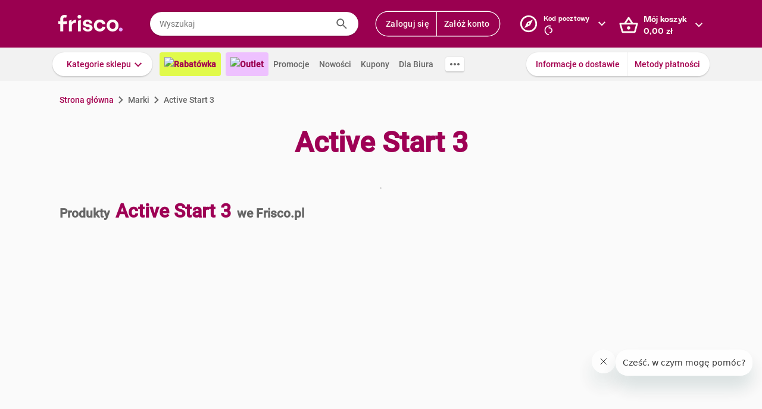

--- FILE ---
content_type: text/html; charset=utf-8
request_url: https://www.frisco.pl/brand_name,Active_Start_3/stn,details
body_size: 120375
content:
<!doctype html>
<html lang='pl'>
  <head>
    <link rel="manifest" href="https://www.frisco.pl/app/static/cdn/frisco-react-master-20260116-38571/manifest.json">
    <meta name="viewport" content="width=device-width, initial-scale=1, user-scalable=no">
    <meta name="apple-touch-fullscreen" content="yes">
    <meta name="mobile-web-app-capable" content="yes" />
    <meta name="apple-mobile-web-app-capable" content="yes" />
    <meta name="apple-mobile-web-app-title" content="Frisco.pl">
    <meta name="apple-mobile-web-app-status-bar-style" content="black">
    <link rel="apple-touch-icon" href="https://www.frisco.pl/app/static/cdn/frisco-react-master-20260116-38571/img/fblogo.png" />
    <title>Active Start 3 - poznaj rodzaje produktów i kup online - Frisco.pl</title>
<meta name="Description" content="Sprawdź aktualne ceny i promocje na produkty marki Active Start 3 w sklepie Frisco.pl. Wybierz interesujące Cię rodzaje lub smaki i zamów online z dostawą do domu."/>
<link rel="canonical" href="https://www.frisco.pl/brand_name,Active_Start_3/stn,details"/>
<meta name="robots" content="noindex,follow">
<meta property="og:title" content="Frisco.pl - supermarket online">
<meta property="og:description" content="Klienci Frisco mają lepiej! Zrób pierwszy krok w stronę nowoczesnych zakupów i zyskaj czas na to, co dla Ciebie najważniejsze! Rób zakupy spożywcze online z dostawą do domu.">
<meta property="og:site_name" content="Supermarket online Frisco.pl">
<meta property="og:image" content="https://www.frisco.pl/app/static/cdn/frisco-react-master-20260116-38571/img/fblogo.png">

    <meta http-equiv="Reply-to" content="bok@frisco.pl" />
    <!-- <meta http-equiv="Accept-CH" content="Width, DPR" />  not compatible with serviceWorker -->
    <meta name="Pragma" content="cache" />
    <meta name="Rating" content="Safe for kids" />
    <meta name="Layout" content="Frisco.pl" />
    <meta name="Author" content="Frisco.pl" />
    <meta name="Copyright" content="Frisco.pl" />
    <meta name="theme-color" content="#a30050" />
    <meta name="p:domain_verify" content="10d3e4b64f66b539d605279d9c962d45"/>
    <meta name="google-site-verification" content="8kMjcqIM4vvHymXGBmDUIndeiK-1scGeKpSROe4mAKA" />
    <meta name="google-site-verification" content="Ng7Z6dk5MmTBA0Fcfs2mgTqPwoezvx0lHV9dqfR_Bkg" />
    <meta name="google-site-verification" content="ASwcUMl2UG9jR5GbbkQyOUsKVJAjSpVEPFsi85vE-Eg" />
    <meta name="msapplication-starturl" content="/" />
    <link rel="shortcut icon" href="https://www.frisco.pl/app/static/cdn/frisco-react-master-20260116-38571/favicon.ico" type="image/x-icon"/>
    <meta name="facebook-domain-verification" content="1r79z42r3v7vpd9s50yiv1w1vk9h37" />

    <link rel="stylesheet" type="text/css" href="https://www.frisco.pl/app/static/cdn/frisco-react-master-20260116-38571/css/catalog.css">
<link rel="stylesheet" type="text/css" href="https://www.frisco.pl/app/static/cdn/frisco-react-master-20260116-38571/css/vouchers.css">

    <!-- Preconnect to cdns -->
    <link rel="preconnect" href="https://www.frisco.pl/app/static/cdn/frisco-react-master-20260116-38571/">

    <!-- Preconnect to cdns -->
    <link rel="preconnect" href="https://cdnjs.cloudflare.com">

    <!-- Configure code bugs analytics -->

    
<script type="text/javascript" defer>
  function startSentry() {
    var origin = location.origin;
    if ((origin === 'https://www.frisco.pl')) {
      Sentry.init({
        dsn: 'https://68f11ac86fcc42938bf2a992eaff0205@o321755.ingest.sentry.io/1844668',
        environment: 'Production',
        release: 'master-20260116-38571',
        whitelistUrls: [origin],
        ignoreErrors: [
          /Properties can only be defined/,
          /Jsloader error .*/,
          /Object doesn't support property or method 'setup'/,
          /Loading chunk .*/,
          /unknown/,
          /Failed to register a ServiceWorker/,
          /SecurityError/,
          /Unexpected token else/,
          /Unexpected token 'else'/,
          /The fetching process for the media resource was aborted by the user agent/,
          /The media could not be loaded, either because the server or network failed/,
          /The element has no supported sources/,
          /ServiceWorker script evaluation failed/,
          /Internal error/,
          /Failed to reconnect/,
          /Timeout/,
          /^error$/,
          /Failed to update a ServiceWorker/,
          /Script https:\/\/www.frisco.pl\/sw.js load failed/,
          /redefine non-configurable/,
          /Script load failed/,
          /ServiceWorker script/,
          /called on an object that does not implement interface History/,
          /Unexpected end of input/,
          /The element has no supported sources/,
          /There is no clipping info for given tab/,
          /NotSupportedError/,
          /out of memory/,
          /The operation was aborted/,
          /request was interrupted by a call to pause/,
          /An attempt was made to use an object that is not, or is no longer, usable/,
          /The request is not allowed by the user agent or the platform/,
          /Can't find variable: Promise/,
          /Can't find variable: ProductPageDetector/,
          /fbq/,
          "Minified React error #418",
          "Minified React error #423",
          "Minified React error #425",
          /AutofillCallbackHandler/,
        ],
        beforeSend: function (event) {
          if (typeof Promise === 'undefined') {
            return event;
          }
          return new Promise(function (resolve) {
            setTimeout(function () {
              var container = document.getElementById('container')
              if (container && container.innerHTML === '') {
                  event.tags.pageStatus = 'down';
              }
              resolve(event);
            }, 300)
          });
        },
        denyUrls: [
          /statics\/js\/cognigyWebChat/
        ]
      });
      function _setSentryTags(tags) {
        Sentry.setUser(tags.user);
        delete tags.user;
        Sentry.setTags(tags);
      }
      if (window._sentryTags) {
        _setSentryTags(window._sentryTags);
        delete window._sentryTags;
      } else {
        window._setSentryTags = _setSentryTags;
      }
    }
    window.onunhandledrejection = function (e) {
      try {
        if (e.reason) {
          if (e.reason && (e.reason.indexOf('Timeout') === -1)) {
            // All http timeouts
            Sentry.captureException(e.reason, { extra: { unhandledPromise: true } });
          }
        }
      } catch (err) {
        // squash error, when sentry throws on capturing
      }
    }
  }</script>
  <link rel="prefetch" href="https://browser.sentry-cdn.com/6.19.1/bundle.min.js" crossorigin="anonymous" as="script">
  <script src="https://browser.sentry-cdn.com/6.19.1/bundle.min.js" integrity="sha384-GRagWAKYasaEEyhq5NqRz9Hs7zZOXt+DwzY/WGbWZBkpvt5+lZxITNyU3bD7SFk5" crossorigin="anonymous" onload="startSentry();" defer></script>
       

    <script type="text/javascript" defer>
      var FRISCO_STATIC_URL = "https://www.frisco.pl/app/static/cdn/frisco-react-master-20260116-38571/";
      var buildVersion = '38571';
      var additionalLazyModules = ["view-ui-cookies-consents","view-notification","view-lib-notifications-modal"];
      var requiredLazyModules = [];
      var timerStart = Date.now();
      var isMobile = false;
      var _flushFriscoMsgHandler = (function(){
        var queue = [];
        var handler = function(msg) {
          queue.push(msg);
        }
        window.addEventListener("message", handler);
        return function(){ window.removeEventListener("message", handler); return queue; };
      })();

      window._triggerResize = function() {
        if (!isMobile) {
          var event = document.createEvent("HTMLEvents");
          event.initEvent("resize", true, false);
          window.dispatchEvent(event);
        }
      };

      var isSamsung = !!navigator.userAgent.toLowerCase().match(/family\s?hub/);
    </script>

    <script type="text/javascript" async>
      if('serviceWorker' in navigator && !isSamsung) {
        navigator.serviceWorker.register('https://www.frisco.pl/app/static/cdn/frisco-react-master-20260116-38571/js/sw.js').then(function(registration){
          if (typeof registration.update == 'function')
            registration.update();
        });
      }
    </script>

    <!-- Preconnect to google fonts -->
    <link rel="preconnect" href="https://fonts.gstatic.com">

    <!-- Preload fonts -->
    <link rel="preload" href="https://fonts.gstatic.com/s/roboto/v20/KFOmCnqEu92Fr1Mu7GxKOzY.woff2" crossorigin="anonymous" as="font">
    <link rel="preload" href="https://fonts.gstatic.com/s/roboto/v20/KFOmCnqEu92Fr1Mu4mxK.woff2" crossorigin="anonymous" as="font">
    <link rel="preload" href="https://fonts.gstatic.com/s/roboto/v20/KFOlCnqEu92Fr1MmEU9fChc4EsA.woff2" crossorigin="anonymous" as="font">
    <link rel="preload" href="https://fonts.gstatic.com/s/roboto/v20/KFOlCnqEu92Fr1MmEU9fBBc4.woff2" crossorigin="anonymous" as="font">
    <link rel="preload" href="https://fonts.gstatic.com/s/robotocondensed/v18/ieVi2ZhZI2eCN5jzbjEETS9weq8-32meGCQYbw.woff2" crossorigin="anonymous" as="font">
    <link rel="preload" href="https://fonts.gstatic.com/s/robotocondensed/v18/ieVi2ZhZI2eCN5jzbjEETS9weq8-32meGCoYb8td.woff2" crossorigin="anonymous" as="font">
    <link rel="preload" href="https://fonts.gstatic.com/s/robotomono/v13/L0xuDF4xlVMF-BfR8bXMIhJHg45mwgGEFl0_3vq_SuW4Ep0.woff2" crossorigin="anonymous" as="font">
    <link rel="preload" href="https://fonts.gstatic.com/s/robotomono/v13/L0xuDF4xlVMF-BfR8bXMIhJHg45mwgGEFl0_3vq_QOW4.woff2" crossorigin="anonymous" as="font">

    <!-- Preconnect to backend  -->
    <link rel="preconnect" href="http://frisco-commerce-proxy">

    <!-- Preload main styles -->
    <link rel="preload" href="https://www.frisco.pl/app/static/cdn/frisco-react-master-20260116-38571/css/tailwind.min.css" as="style">
    <link rel="preload" href="https://www.frisco.pl/app/static/cdn/frisco-react-master-20260116-38571/css/core.css" as="style">
    <link rel="preload" href="https://www.frisco.pl/app/static/cdn/frisco-react-master-20260116-38571/css/main.min.css" as="style">

    <!-- Preload scripts -->
    <link rel="preload" href="https://www.frisco.pl/app/static/cdn/frisco-react-master-20260116-38571/js/jquery.min.js" as="script"/>
    <link rel="preload" href="https://www.frisco.pl/app/static/cdn/frisco-react-master-20260116-38571/js/jquery.mobile.events.min.js" as="script"/>
    <link rel="preload" href="https://www.frisco.pl/app/static/cdn/frisco-react-master-20260116-38571/browser.out/browser.js" as="script">

    <link rel="stylesheet" type="text/css" href="https://www.frisco.pl/app/static/cdn/frisco-react-master-20260116-38571/css/core.css" onload='setTimeout(window._triggerResize, 200)'>
    <link rel="stylesheet" href="https://www.frisco.pl/app/static/cdn/frisco-react-master-20260116-38571/css/tailwind.min.css" as="style">
    <link rel="stylesheet" href="https://www.frisco.pl/app/static/cdn/frisco-react-master-20260116-38571/css/main.min.css">

    <!-- Page hiding snippet for Optimize -->
    <script>
      (function(a,s,y,n,c,h,i,d,e){s.className+=' '+y;h.start=1*new Date;
        h.end=i=function(){s.className=s.className.replace(RegExp(' ?'+y),'')};
        (a[n]=a[n]||[]).hide=h;setTimeout(function(){i();h.end=null},c);h.timeout=c;
      })(window,document.documentElement,'async-hide','dataLayer',4000,
         {'GTM-P87ZTDP':true});
    </script>

    <script>
      dataLayer.push({"exp":"61201mob.0!62318.0!63802.0"});

 // Special activation events 

    </script>


    <!-- Hotjar Tracking Code for https://www.frisco.pl/ -->
    <script>
      (function(h,o,t,j,a,r) {
        h.hj=h.hj||function(){(h.hj.q=h.hj.q||[]).push(arguments)};
        h._hjSettings={hjid:820688,hjsv:6};
        a=o.getElementsByTagName('head')[0];
        r=o.createElement('script');r.async=1;
        r.src=t+h._hjSettings.hjid+j+h._hjSettings.hjsv;
        a.appendChild(r);
      })(window,document,'https://static.hotjar.com/c/hotjar-','.js?sv=');
      window.hj=window.hj||function(){(hj.q=hj.q||[]).push(arguments)};
    </script>
    <script src="//rum-static.pingdom.net/pa-60c09c9b541c6000110001a2.js" async></script>
    <!-- Google Tag Manager Script -->
    <script>
      window.dataLayer = window.dataLayer || [];
      function gtag() { window.dataLayer.push(arguments); };
        (function(w,d,s,l,i){w[l]=w[l]||[];w[l].push({'gtm.start':
      new Date().getTime(),event:'gtm.js'});var f=d.getElementsByTagName(s)[0],
      j=d.createElement(s),dl=l!='dataLayer'?'&l='+l:'';j.async=true;j.src=
      '//www.googletagmanager.com/gtm.js?id='+i+dl;f.parentNode.insertBefore(j,f);
      })(window,document,'script','dataLayer','GTM-5NPWZ4');
    </script>
    <!-- End Google Tag Manager Script -->
  </head>
  <body>
    <!-- Google Tag Manager Noscript -->
    <noscript><iframe src="//www.googletagmanager.com/ns.html?id=GTM-5NPWZ4" height="0" width="0" style="display:none;visibility:hidden"></iframe></noscript>
    <!-- End Google Tag Manager Noscript -->

    <script>
      
    </script>
    <script async>
      (function(){
        var m,r;
        if(m = (document.cookie.match(/hidden-ribbons=(.*?)(;|$)/) || [])[1]) {
          document.write('<style type="text/css">.hidden-ribbon');
          var re = /^[a-z0-9_-]+$/;
          m = m.split("|");
          for(r in m) {
            if(m[r] && re.test(m[r])) document.write(', .ribbon-' + m[r]);
          }
          document.write('{display:none;}</style>');
        }
      })();
    </script>

    <div id="container"><div id="wrapper" class="white-bg  user-not-logged sticky-allowed fixed-navigation sdm-Van  no-touch no-phone lang-pl no-padding nav-bar-expanded"><div class="ribbons"><div></div></div><div style="height:136px" class="header--placeholder"><div id="header" class="header tw-left-0 tw-right-0 tw-fixed"><div class="side-box_overlay"></div><div class="header_bar seach-state"><div class="header-content fluid-container"><div class="header_logo"><a href="/"><img src="https://www.frisco.pl/app/static/cdn/frisco-react-master-20260116-38571/img/icons/logo.svg" alt="Zakupy spożywcze online z dostawą do domu" class="header_logo-img "/></a></div><div class="header_search-box"><div class="search-form"><div class="tooltip-wrapper"><form autocomplete="off" class="query-input"><label class="screen-reader-only" for="search-input">Wyszukaj</label><input data-hj-allow="true" placeholder="Wyszukaj" id="search-input" value=""/><button class="button-reset search-icon"><div style="mask:url(&quot;https://www.frisco.pl/app/static/cdn/frisco-react-master-20260116-38571/img/icons-new-frisco/Search.svg&quot;) no-repeat center/contain;-webkit-mask:url(&quot;https://www.frisco.pl/app/static/cdn/frisco-react-master-20260116-38571/img/icons-new-frisco/Search.svg&quot;) no-repeat center/contain" class="icon-comp Search"></div></button></form></div></div></div><div class="header-box header-user with-buttons"><div class="buttons-group higher"><button type="button" class="button cta header-button">Zaloguj się</button><button type="button" class="button cta header-button">Załóż konto</button></div></div><button class="button-reset header-box header-postcode"><div class="header-box-inner with-chevron chevron-right"><div><small>Kod pocztowy</small><div><div style="mask:url(&quot;https://res.cloudinary.com/dj484tw6k/image/upload/q_1/v1557136692/NewFrisco/Others/icons/loader.svg&quot;) no-repeat center/contain;-webkit-mask:url(&quot;https://res.cloudinary.com/dj484tw6k/image/upload/q_1/v1557136692/NewFrisco/Others/icons/loader.svg&quot;) no-repeat center/contain;width:20px;height:20px;background-color:white" class="icon-comp Spinner"></div></div></div></div><div id="portal-post-code"></div></button><div class="header-cart header-box"><button class="button-reset"><div class="header-box-inner with-chevron chevron-right"><div>Mój koszyk<br/><span class="price  digits-1"><span class="price_num">0</span><span class="comma-hidden">,</span><span class="price_decimals">00</span><span class="price_cur"> <!-- -->zł</span></span></div></div></button></div></div></div><div class="ribbons"></div><div class="tw-transition tw-duration-500 tw-ease-[cubic-bezier(0.8, 0.2, 0.2, 0.8)]"><div class="horizontal-navigation-bar"><div class="horizontal-navigation-bar_wrapper fluid-container"><div class="horizontal-navigation-bar_panel"><div class="horizontal-navigation-bar_categories"><a role="button" tabindex="0" aria-haspopup="menu" aria-expanded="false" aria-controls="categories-dropdown" class="button shadowed secondary  higher with-chevron categories-dropdown-link"><span class="short">Kategorie</span><span class="long">Kategorie sklepu</span></a><div class="extra-links"><a style="background:#E1FA4B;color:#A4004F;font-weight:600" href="/rabatowka/filters,tags=hasPromotion||isAvailable/sub,top-rabaty?discountPercentFrom=25&amp;blk" class="header-link"><div class="header-link-inner"><img src="https://www.staging.friscotest.com/app/static/cdn/frisco-react-develop-20240306-28204/img/icons/top-discounts.png"/>Rabatówka</div></a><a style="background:#EEC1FF;color:#9A0050;font-weight:600" href="/filters,tags=hasPromotion||isAvailable||isStockClearance/stn,searchResults" class="header-link"><div class="header-link-inner"><img src="https://www.staging.friscotest.com/app/static/cdn/frisco-react-develop-20251211-38066/img/outlet.png"/>Outlet</div></a><a href="/stn,promocje" class="header-link"><div class="header-link-inner">Promocje</div></a><a href="/stn,nowosci" class="header-link"><div class="header-link-inner">Nowości</div></a><a href="/stn,settings/sub,vouchers" class="header-link"><div class="header-link-inner">Kupony</div></a><a href="/biznes" class="header-link"><div class="header-link-inner">Dla Biura</div></a></div><div class="horizontal-navigation-bar_more-links"><button class="button horizontal-navigation-bar_more-links-button"><div style="mask:url(&quot;https://res.cloudinary.com/dj484tw6k/image/upload/v1557136692/NewFrisco/Others/icons/Three-dots.svg&quot;) no-repeat center/contain;-webkit-mask:url(&quot;https://res.cloudinary.com/dj484tw6k/image/upload/v1557136692/NewFrisco/Others/icons/Three-dots.svg&quot;) no-repeat center/contain" class="icon-comp MoreHoriz"></div></button></div></div><div class="horizontal-navigation-bar_extra-links"><button class="button more"></button><div class=" buttons-group higher"><a href="/stn,dostawa" class="no-icon button secondary">Informacje o dostawie</a><a href="/stn,metody-platnosci" class="no-icon button secondary">Metody płatności</a></div></div></div></div></div></div><div id="categories-dropdown" tabindex="0" style="top:136px" class="categories-dropdown"><div class="fluid-container categories-dropdown-inner"><div><div id="main-categories" tabindex="0" style="max-height:calc(95vh - 136px" class="main-categories"><a class="category" id="item-1-" href="/c,18703/cat,warzywa-i-owoce/stn,searchResults">Warzywa i owoce</a><a class="category" id="item-1-" href="/c,18894/cat,z-piekarni-i-cukierni/stn,searchResults">Z piekarni i cukierni</a><a class="category" id="item-1-" href="/c,18974/cat,nabial-jaja-sery/stn,searchResults">Nabiał, jaja, sery</a><a class="category" id="item-1-" href="/c,19136/cat,mieso-i-wedliny/stn,searchResults">Mięso i wędliny</a><a class="category hdm-InPost hdm-DPD" id="item-1-" href="/c,19227/cat,ryby-i-owoce-morza/stn,searchResults">Ryby i owoce morza</a><a class="category hdm-InPost hdm-DPD hdm-InPostFresh" id="item-1-" href="/c,19254/cat,mrozone/stn,searchResults">Mrożone</a><a class="category" id="item-1-" href="/c,19378/cat,spizarnia/stn,searchResults">Spiżarnia</a><a class="category" id="item-1-" href="/c,20235/cat,dania-gotowe/stn,searchResults">Dania gotowe</a><a class="category" id="item-1-" href="/c,20310/cat,slodycze-przekaski-bakalie/stn,searchResults">Słodycze, przekąski, bakalie</a><a class="category" id="item-1-" href="/c,20515/cat,kawa-herbata-kakao/stn,searchResults">Kawa, herbata, kakao</a><a class="category with-hr" id="item-1-" href="/c,20607/cat,alkohole/stn,searchResults">Alkohole</a><a class="category" id="item-1-" href="/c,22030/cat,boxy-prezentowe/stn,searchResults">Boxy prezentowe</a><a class="category with-hr" id="item-1-" href="/c,21106/cat,napoje/stn,searchResults">Napoje</a><a class="category" id="item-1-" href="/c,21188/cat,dla-malucha-i-rodzicow/stn,searchResults">Dla malucha i rodziców</a><a class="category" id="item-1-" href="/c,21336/cat,kosmetyki-i-higiena-osobista/stn,searchResults">Kosmetyki i higiena osobista</a><a class="category" id="item-1-" href="/c,21502/cat,domowe-porzadki/stn,searchResults">Domowe porządki</a><a class="category" id="item-1-" href="/c,21659/cat,dla-zwierzat/stn,searchResults">Dla zwierząt</a><a class="category" id="item-1-" href="/c,21793/cat,akcesoria-do-domu/stn,searchResults">Akcesoria do domu</a><a class="category" id="item-1-" href="/c,21893/cat,artykuly-biurowe-i-szkolne/stn,searchResults">Artykuły biurowe i szkolne</a><a class="category" id="item-1-" href="/c,22003/cat,zdrowie-i-suplementy/stn,searchResults">Zdrowie i suplementy</a><a class="category" id="item-1-" href="/c,100000/cat,bio/stn,searchResults">BIO</a><a class="category" id="item-1-" href="/c,200000/cat,lokalni-dostawcy/stn,searchResults">Lokalni dostawcy</a></div><div tabindex="0" id="categories-dropdown-inner-extra" style="max-height:calc(95vh - 136px" class="categories-dropdown-inner-extra"><div class="extra-links"></div></div></div></div></div><div class="horizontal-bar-container"><div></div><div></div></div></div></div><div id="page-content" class="product-brand_index"><div class="brand-page"><span class="breadcrumbs-outer"><div itemscope="" itemType="http://schema.org/BreadcrumbList" class="breadcrumbs"><div itemProp="itemListElement" itemscope="" itemType="http://schema.org/ListItem" class="breadcrumbs_item"><a href="/" style="cursor:pointer" name="Strona główna" itemProp="item"><span itemProp="name">Strona główna</span><meta itemProp="position" content="1"/></a></div><div itemProp="itemListElement" itemscope="" itemType="http://schema.org/ListItem" class="breadcrumbs_item inactive"><a name="Marki" itemProp="item"><span itemProp="name">Marki</span><meta itemProp="position" content="2"/></a></div><p class="breadcrumbs_title">Active Start 3</p></div></span><div class="brand-page_header"><h1>Active Start 3</h1><div class="brand-page_header_description">.</div></div><h2 class="brand-page_additional-header"><span>Produkty</span><span>Active Start 3</span><span>we Frisco.pl</span></h2><div id="paginated-products-view"><div><div class="catalog-products "><div class="list-view_content"></div></div></div></div><div class="brand-page_footer"><div class="brand-page_content"><div class="brand-page_text"></div></div></div></div></div><div class="ribbons"></div><div id="footer" class="footer"><div class="footer_top fluid-container"><div class="footer_list-holder"><div class="col-wrapper footer-accordion"><div class="footer-accordion_tab"><div class="footer-accordion_tab_header"><h4>Dostawa</h4><div class="chevron"></div></div><div class="footer-accordion_tab_content"><ul><li><a href="/stn,dostawa">Koszt i obszar dostawy</a></li><li><a href="/stn,metody-platnosci">Metody Płatności</a></li><li><a href="/stn,pomoc/page,topic/id,212704229">Terminy dostawy</a></li><li><a href="/stn,pomoc/page,forum/id,202877189" rel="nofollow">Reklamacje i zwroty</a></li></ul></div></div><div class="footer-accordion_tab"><div class="footer-accordion_tab_header"><h4>Oferta</h4><div class="chevron"></div></div><div class="footer-accordion_tab_content"><ul><li><a href="https://www.frisco.pl/stn,akcje-promo/gazetka_1_2026_FRSC">Gazetka Frisco</a></li><li><a href="/stn,nowosci">Nowości</a></li><li><a href="/stn,promocje">Promocje</a></li><li><a href="/stn,bestsellery">Bestsellery</a></li><li><a href="/stn,marki">Nasze marki</a></li></ul></div></div><div class="footer-accordion_tab"><div class="footer-accordion_tab_header"><h4>O Frisco</h4><div class="chevron"></div></div><div class="footer-accordion_tab_content"><ul><li><a href="/stn,o_nas" rel="nofollow">Poznaj nas</a></li><li><a href="/stn,kdr" rel="nofollow">KDR</a></li><li><a href="/frisco-friends">Frisco Friends</a></li><li><a href="/stn,informacje-prasowe">Aktualności</a></li><li><a href="/stn,informacje-prasowe/art,kontakt">Kontakt dla mediów</a></li><li><a href="/opinie">Opinie</a></li></ul></div></div><div class="footer-accordion_tab"><div class="footer-accordion_tab_header"><h4>Informacje</h4><div class="chevron"></div></div><div class="footer-accordion_tab_content"><ul><li><a href="/stn,pomoc">Pomoc</a></li><li><a href="/stn,about" rel="nofollow">Dane firmy</a></li><li><a href="/stn,wszystkie-regulaminy" rel="nofollow">Regulaminy</a></li><li><a href="/stn,privacy" rel="nofollow">Polityka prywatności i cookies</a></li></ul></div></div><div class="footer-accordion_tab"><div class="footer-accordion_tab_header"><h4>Gdzie jesteśmy</h4><div class="chevron"></div></div><div class="footer-accordion_tab_content"><ul><li><a href="/">Warszawa</a></li><li><a href="/krakow">Kraków</a></li><li><a href="/poznan">Poznań</a></li><li><a href="/katowice">Katowice</a></li><li><a href="/wroclaw">Wrocław</a></li><li><a href="/gdansk">Gdańsk</a></li><li><a href="/gdynia">Gdynia</a></li><li><a href="/sopot">Sopot</a></li><li><a href="/lodz">Łódź</a></li></ul></div></div><div class="footer-accordion_tab col-2 footer-accordion_tab_content"><h4>Kontakt</h4><div><p class="email"><a href="mailto:bok@frisco.pl">bok@frisco.pl</a></p><p class="tel"><a href="tel:+48223315000">(+ 48) 22 331 50 00</a></p><p><span class="days">pon. - pt.</span> 7.00 - 22.00</p><p><span class="days">sob. - niedz.</span> 8.00 - 21.00</p><div class="footer_follow-us"><span>Obserwuj nas</span><div class="footer_follow-us-icons"><a href="https://www.facebook.com/FriscoPL/" target="_blank"><div style="mask:url(&quot;https://www.frisco.pl/app/static/cdn/frisco-react-master-20260116-38571/img/facebook.svg&quot;) no-repeat center/contain;-webkit-mask:url(&quot;https://www.frisco.pl/app/static/cdn/frisco-react-master-20260116-38571/img/facebook.svg&quot;) no-repeat center/contain" class="icon-comp Facebook"></div></a><a href="https://www.instagram.com/friscopl/" target="_blank"><div style="mask:url(&quot;https://www.frisco.pl/app/static/cdn/frisco-react-master-20260116-38571/img/instagram.png&quot;) no-repeat center/contain;-webkit-mask:url(&quot;https://www.frisco.pl/app/static/cdn/frisco-react-master-20260116-38571/img/instagram.png&quot;) no-repeat center/contain" class="icon-comp Instagram"></div></a><a href="https://www.youtube.com/@SupermarketFriscoPL" target="_blank"><div style="mask:url(&quot;https://www.frisco.pl/app/static/cdn/frisco-react-master-20260116-38571/img/youtube.png&quot;) no-repeat center/contain;-webkit-mask:url(&quot;https://www.frisco.pl/app/static/cdn/frisco-react-master-20260116-38571/img/youtube.png&quot;) no-repeat center/contain" class="icon-comp YouTube"></div></a><a href="https://www.linkedin.com/company/frisco-pl/mycompany/?viewAsMember=true" target="_blank"><div style="mask:url(&quot;https://www.frisco.pl/app/static/cdn/frisco-react-master-20260116-38571/img/linkedin.png&quot;) no-repeat center/contain;-webkit-mask:url(&quot;https://www.frisco.pl/app/static/cdn/frisco-react-master-20260116-38571/img/linkedin.png&quot;) no-repeat center/contain" class="icon-comp LinkedIn"></div></a></div></div><button style="padding-left:0" type="button" class="button link with-icon">Pomoc<div class="icon-right"><div style="mask:url(&quot;https://res.cloudinary.com/dj484tw6k/image/upload/v1557136692/NewFrisco/Others/icons/Chevron-violet.svg&quot;) no-repeat center/contain;-webkit-mask:url(&quot;https://res.cloudinary.com/dj484tw6k/image/upload/v1557136692/NewFrisco/Others/icons/Chevron-violet.svg&quot;) no-repeat center/contain" class="icon-comp Chevron"></div></div></button></div></div></div></div></div><div class="footer_bottom fluid-container"><div class="tw-flex tw-items-center"><h4 class="tw-text-frisco-brand tw-leading-[24px] tw-m-0 tw-text-[16px] tw-font-[700]">Zmień język</h4><div style="margin-left:20px" class="buttons-collection small"><div class="button gray active">Polski - PL</div><div class="button gray">English - EN</div></div></div><div class="app-stores footer_bottom-badges"><a href="https://play.google.com/store/apps/details?id=pl.frisco.app"><img src="https://res.cloudinary.com/dj484tw6k/image/upload/f_auto,q_auto/v1602256184/NewFrisco/Others/app_lp_badge_google_play.png" loading="lazy" style="width:108px;height:32px" alt="Pobierz z Google Play"/></a><a href="https://apps.apple.com/us/app/id628473425"><img src="https://res.cloudinary.com/dj484tw6k/image/upload/f_auto,q_auto/v1602256184/NewFrisco/Others/app_lp_badge_app_store.png" loading="lazy" style="width:108px;height:32px" alt="Pobierz w App Store"/></a></div></div></div><div class="image-popups"></div><div class="image-popups"></div><div id="modal-portal"></div><div id="tooltips-wrapper"></div><div id="dropdown-wrapper"></div></div></div>

    <script type="text/javascript" defer>
      var style = document.body.style;
      var maskOk = (style.mask !== undefined || style.webkitMask !== undefined) &&
                   (style.maskPosition !== undefined || style.webkitMaskPosition !== undefined) &&
                   (style.maskRepeat !== undefined || style.webkitMaskRepeat !== undefined) &&
                   (style.maskSize !== undefined || style.webkitMaskSize !== undefined);

      if (!maskOk) {
        document.documentElement.className += " no-css-mask";
      }

      window.addEventListener('DOMContentLoaded', function () {
        document.documentElement.setAttribute("style", "--scrollbar-width: " + (window.innerWidth - document.body.clientWidth) + "px")
      });

      if(isSamsung) {
        document.documentElement.setAttribute("style", "--product-box-width: 180px");
      }

      // Remove after adding correct polyfills
      var unsuppButton = document.getElementById('unsupported-browser-button');

      if (unsuppButton) {
        unsuppButton.addEventListener('click', function() {
          if (document.cookie.indexOf('should-skip-browser-check') === -1) {
            document.cookie = 'should-skip-browser-check=1;expires=Fri, 31 Dec 9999 23:59:59 GMT'
          }

          location.href = '/'
        });
      }

      // Disable CSS for mails
      if (window.location.pathname.startsWith("/view-email/")) {
        document.getElementById("container").style.setProperty("visibility", "visible");
        document.onreadystatechange = function () {
          (Array.from(document.styleSheets).find(function (x) {
            return x.href && x.href.match(/core\.css/)
          })).disabled = true
        };
      };

      /* #54805 */
      function MD5(r){function n(r,n){return r<<n|r>>>32-n}function t(r,n){var t,o,e,u,f;return e=2147483648&r,u=2147483648&n,f=(1073741823&r)+(1073741823&n),(t=1073741824&r)&(o=1073741824&n)?2147483648^f^e^u:t|o?1073741824&f?3221225472^f^e^u:1073741824^f^e^u:f^e^u} function o(r,o,e,u,f,i,a){return t(n(r=t(r,t(t(function(r,n,t){return r&n|~r&t}(o,e,u),f),a)),i),o)} function e(r,o,e,u,f,i,a){return t(n(r=t(r,t(t(function(r,n,t){return r&t|n&~t}(o,e,u),f),a)),i),o)} function u(r,o,e,u,f,i,a){return t(n(r=t(r,t(t(function(r,n,t){return r^n^t}(o,e,u),f),a)),i),o)} function f(r,o,e,u,f,i,a){return t(n(r=t(r,t(t(function(r,n,t){return n^(r|~t)}(o,e,u),f),a)),i),o)} function i(r){var n,t="",o="";for(n=0;n<=3;n++)t+=(o="0"+(r>>>8*n&255).toString(16)).substr(o.length-2,2);return t}var a,c,C,g,h,d,v,S,m,l=Array();for(l=function(r){for(var n,t=r.length,o=t+8,e=16*((o-o%64)/64+1),u=Array(e-1),f=0,i=0;i<t;)f=i%4*8,u[n=(i-i%4)/4]=u[n]|r.charCodeAt(i)<<f,i++;return f=i%4*8,u[n=(i-i%4)/4]=u[n]|128<<f,u[e-2]=t<<3,u[e-1]=t>>>29,u}(r=function(r){r=r.replace(/\r\n/g,"\n");for(var n="",t=0;t<r.length;t++){var o=r.charCodeAt(t);o<128?n+=String.fromCharCode(o):o>127&&o<2048?(n+=String.fromCharCode(o>>6|192),n+=String.fromCharCode(63&o|128)):( n+=String.fromCharCode(o>>12|224),n+=String.fromCharCode(o>>6&63|128),n+=String.fromCharCode(63&o|128))}return n}(r)),d=1732584193,v=4023233417,S=2562383102,m=271733878,a=0;a<l.length;a+=16)c=d,C=v,g=S,h=m,v=f(v=f(v=f(v=f(v=u(v=u(v=u(v=u(v=e(v=e(v=e(v=e(v=o(v=o(v=o(v=o(v,S=o(S,m=o(m,d=o(d,v,S,m,l[a+0],7,3614090360), v,S,l[a+1],12,3905402710),d,v,l[a+2],17,606105819),m,d,l[a+3],22,3250441966),S=o(S,m=o(m,d=o(d,v,S,m,l[a+4],7,4118548399),v,S,l[a+5],12,1200080426),d,v,l[a+6],17,2821735955),m,d,l[a+7],22,4249261313),S=o(S,m=o(m,d=o(d,v,S,m,l[a+8],7,1770035416),v,S,l[a+9],12,2336552879),d,v,l[a+10],17,4294925233),m,d,l[a+11],22,2304563134),S=o(S,m=o(m,d=o(d,v,S,m,l[a+12],7,1804603682),v,S,l[a+13],12,4254626195),d,v,l[a+14],17,2792965006),m,d,l[a+15],22,1236535329),S=e(S,m=e(m,d=e(d,v,S,m,l[a+1],5,4129170786),v,S,l[a+6],9,3225465664),d,v,l[a+11],14,643717713),m,d,l[a+0],20,3921069994), S=e(S,m=e(m,d=e(d,v,S,m,l[a+5],5,3593408605),v,S,l[a+10],9,38016083),d,v,l[a+15],14,3634488961),m,d,l[a+4],20,3889429448),S=e(S,m=e(m,d=e(d,v,S,m,l[a+9],5,568446438),v,S,l[a+14],9,3275163606),d,v,l[a+3],14,4107603335),m,d,l[a+8],20,1163531501),S=e(S,m=e(m,d=e(d,v,S,m,l[a+13],5,2850285829),v,S,l[a+2],9,4243563512),d,v,l[a+7],14,1735328473),m,d,l[a+12],20,2368359562),S=u(S,m=u(m,d=u(d,v,S,m,l[a+5],4,4294588738),v,S,l[a+8],11,2272392833),d,v,l[a+11],16,1839030562),m,d,l[a+14],23,4259657740),S=u(S,m=u(m,d=u(d,v,S,m,l[a+1],4,2763975236),v,S,l[a+4],11,1272893353),d,v,l[a+7],16,4139469664),m,d,l[a+10],23,3200236656),S=u(S,m=u(m,d=u(d,v,S,m,l[a+13],4,681279174),v,S,l[a+0],11,3936430074),d,v,l[a+3],16,3572445317),m,d,l[a+6],23,76029189),S=u(S,m=u(m,d=u(d,v,S,m,l[a+9],4,3654602809),v,S, l[a+12],11,3873151461),d,v,l[a+15],16,530742520),m,d,l[a+2],23,3299628645),S=f(S,m=f(m,d=f(d,v,S,m,l[a+0],6,4096336452),v,S,l[a+7],10,1126891415),d,v,l[a+14],15,2878612391),m,d,l[a+5],21,4237533241),S=f(S,m=f(m,d=f(d,v,S,m,l[a+12],6,1700485571),v,S,l[a+3],10,2399980690),d,v,l[a+10],15,4293915773),m,d,l[a+1],21,2240044497),S=f(S,m=f(m,d=f(d,v,S,m,l[a+8],6,1873313359),v,S, l[a+15],10,4264355552),d,v,l[a+6],15,2734768916),m,d,l[a+13],21,1309151649),S=f(S,m=f(m,d=f(d,v,S,m,l[a+4],6,4149444226),v,S,l[a+11],10,3174756917),d,v,l[a+2],15,718787259),m,d,l[a+9],21,3951481745),d=t(d,c),v=t(v,C),S=t(S,g),m=t(m,h);return(i(d)+i(v)+i(S)+i(m)).toLowerCase()};
    </script>
    <script type="text/javascript" src="https://www.frisco.pl/app/static/cdn/frisco-react-master-20260116-38571/js/jquery.min.js" defer></script>
    <script type="text/javascript" src="https://www.frisco.pl/app/static/cdn/frisco-react-master-20260116-38571/js/jquery.mobile.events.min.js" defer></script>
    <script type="text/javascript" src="https://www.frisco.pl/app/static/cdn/frisco-react-master-20260116-38571/browser.out/browser.js" defer></script>

    <script type="text/javascript">var _resources='["^ ","~:data",["^ ","0",["^ ","~:app/global-cart-promotions",[],"~:popup/are-you-adult",false,"~:app/lang","~:pl","~:app/all-rules",["~#list",[["^ ","~:description",null,"~:consent",null,"~:gid",null,"~:id","3a086ac4-bd8f-4677-960c-84cc9b8ecb3b","~:container",null,"~:url","/regulamin/27-12-2022","~:optionalFrom","2022-12-28T00:00:00+01:00","~:obligatoryFrom","2023-01-01T00:00:00+01:00","~:merchant","FRS"],["^ ","^7","W dniu 01.01.2023 ulega zmianie regulamin FR24. Zapoznaj się ze zmianami i zaakceptuj treść nowego regulaminu.","^8","Akceptuję \u003Ca href=\u0027/stn,regulamin-fr24_27-12-2022?lang=pl\u0027\u003E Regulamin \u003C/a\u003E dokonywania zakupów w sklepie FR24 towarów umieszczonych w kategorii \u005C"Alkohol\u005C" na stronie www.frisco.pl","^9","fr24","^:","3a086acc-1304-4b0a-939d-0204cba3635c","^;","fr24_27-12-2022","^\u003C",null,"^=","2022-12-28T00:00:00+01:00","^\u003E","2023-01-01T00:00:00+01:00","^?","F24"]]],"~:cart/selected-delivery-method","Van","~:app/checkout-stage",1,"~:app/get",true,"~:side-box/state",false,"~:route/raw-comma-params",["^ ","brand_name","Active_Start_3"],"~:app/cms-profile-type","Home","~:route/name","~:product:brand_index","~:app/alcohol-warning",false,"~:app/config",["^ ","FRISCO_CONTENT_URL","https://www.frisco.pl/app/content","FRISCO_API_URL","https://www.frisco.pl/app/commerce","FRISCO_STATIC_URL","https://www.frisco.pl/app/static","tracking-enabled",true,"fb-app-id","409041405899358","pb-id","0LQW2soG","pb-host","semi.payback.pl"],"~:route/original-url","/brand_name,Active_Start_3/stn,details","~:app/title-set",true,"~:app/lang-forced",false,"~:app/category-big-products-fetched",true,"~:route/true-query","","~:app/countries",[["~:PL","Polska"],["~:AF","Afganistan"],["~:AL","Albania"],["~:DZ","Algieria"],["~:AD","Andora"],["~:AO","Angola"],["~:AI","Anguilla"],["~:AQ","Antarktyka"],["~:AG","Antigua i Barbuda"],["~:SA","Arabia Saudyjska"],["~:AR","Argentyna"],["~:AM","Armenia"],["~:AW","Aruba"],["~:AU","Australia"],["~:AT","Austria"],["~:AZ","Azerbejdżan"],["~:BS","Bahamy"],["~:BH","Bahrajn"],["~:BD","Bangladesz"],["~:BB","Barbados"],["~:BE","Belgia"],["~:BZ","Belize"],["~:BJ","Benin"],["~:BM","Bermudy"],["~:BT","Bhutan"],["~:BY","Białoruś"],["~:BO","Boliwia"],["~:BQ","Bonaire, Sint Eustatius i Saba"],["~:BW","Botswana"],["~:BA","Bośnia i Hercegowina"],["~:BR","Brazylia"],["~:BN","Brunei"],["~:IO","Brytyjskie Terytorium Oceanu Indyjskiego"],["~:VG","Brytyjskie Wyspy Dziewicze"],["~:BF","Burkina Faso"],["~:BI","Burundi"],["~:BG","Bułgaria"],["~:CL","Chile"],["~:CN","Chiny"],["~:HR","Chorwacja"],["~:CW","Curaçao"],["~:CY","Cypr"],["~:TD","Czad"],["~:ME","Czarnogóra"],["~:CZ","Czechy"],["~:UM","Dalekie Wyspy Mniejsze Stanów Zjednoczonych"],["~:DK","Dania"],["~:CD","Demokratyczna Republika Konga"],["~:DM","Dominika"],["~:DO","Dominikana"],["~:DJ","Dżibuti"],["~:EG","Egipt"],["~:EC","Ekwador"],["~:ER","Erytrea"],["~:EE","Estonia"],["~:SZ","Eswatini"],["~:ET","Etiopia"],["~:FK","Falklandy"],["~:FJ","Fidżi"],["~:PH","Filipiny"],["~:FI","Finlandia"],["~:FR","Francja"],["~:TF","Francuskie Terytoria Południowe i Antarktyczne"],["~:GA","Gabon"],["~:GM","Gambia"],["~:GS","Georgia Południowa i Sandwich Południowy"],["~:GH","Ghana"],["~:GI","Gibraltar"],["~:GR","Grecja"],["~:GD","Grenada"],["~:GL","Grenlandia"],["~:GE","Gruzja"],["~:GU","Guam"],["~:GG","Guernsey"],["~:GY","Gujana"],["~:GF","Gujana Francuska"],["~:GP","Gwadelupa"],["~:GT","Gwatemala"],["~:GN","Gwinea"],["~:GW","Gwinea Bissau"],["~:GQ","Gwinea Równikowa"],["~:HT","Haiti"],["~:ES","Hiszpania"],["~:NL","Holandia"],["~:HN","Honduras"],["~:HK","Hongkong"],["~:IN","Indie"],["~:ID","Indonezja"],["~:IQ","Irak"],["~:IR","Iran"],["~:IE","Irlandia"],["~:IS","Islandia"],["~:IL","Izrael"],["~:JM","Jamajka"],["~:JP","Japonia"],["~:YE","Jemen"],["~:JE","Jersey"],["~:JO","Jordania"],["~:KY","Kajmany"],["~:KH","Kambodża"],["~:CM","Kamerun"],["~:CA","Kanada"],["~:QA","Katar"],["~:KZ","Kazachstan"],["~:KE","Kenia"],["~:KG","Kirgistan"],["~:KI","Kiribati"],["~:CO","Kolumbia"],["~:KM","Komory"],["~:CG","Kongo"],["~:KR","Korea Południowa"],["~:KP","Korea Północna"],["~:CR","Kostaryka"],["~:CU","Kuba"],["~:KW","Kuwejt"],["~:LA","Laos"],["~:LS","Lesotho"],["~:LB","Liban"],["~:LR","Liberia"],["~:LY","Libia"],["~:LI","Liechtenstein"],["~:LT","Litwa"],["~:LU","Luksemburg"],["~:MK","Macedonia Północna"],["~:MG","Madagaskar"],["~:YT","Majotta"],["~:MO","Makau"],["~:MW","Malawi"],["~:MV","Malediwy"],["~:MY","Malezja"],["~:ML","Mali"],["~:MT","Malta"],["~:MP","Mariany Północne"],["~:MA","Maroko"],["~:MQ","Martynika"],["~:MR","Mauretania"],["~:MU","Mauritius"],["~:MX","Meksyk"],["~:FM","Mikronezja"],["~:MM","Mjanma"],["~:MC","Monako"],["~:MN","Mongolia"],["~:MS","Montserrat"],["~:MZ","Mozambik"],["~:MD","Mołdawia"],["~:NA","Namibia"],["~:NR","Nauru"],["~:NP","Nepal"],["~:DE","Niemcy"],["~:NE","Niger"],["~:NG","Nigeria"],["~:NI","Nikaragua"],["~:NU","Niue"],["~:NF","Norfolk"],["~:NO","Norwegia"],["~:NC","Nowa Kaledonia"],["~:NZ","Nowa Zelandia"],["~:OM","Oman"],["~:PK","Pakistan"],["~:PW","Palau"],["~:PS","Palestyna"],["~:PA","Panama"],["~:PG","Papua-Nowa Gwinea"],["~:PY","Paragwaj"],["~:PE","Peru"],["~:PN","Pitcairn"],["~:PF","Polinezja Francuska"],["~:PR","Portoryko"],["~:PT","Portugalia"],["~:ZA","Południowa Afryka"],["~:CV","Republika Zielonego Przylądka"],["~:CF","Republika Środkowoafrykańska"],["~:RE","Reunion"],["~:RU","Rosja"],["~:RO","Rumunia"],["~:RW","Rwanda"],["~:EH","Sahara Zachodnia"],["~:KN","Saint Kitts i Nevis"],["~:LC","Saint Lucia"],["~:VC","Saint Vincent i Grenadyny"],["~:BL","Saint-Barthélemy"],["~:MF","Saint-Martin"],["~:PM","Saint-Pierre i Miquelon"],["~:SV","Salwador"],["~:WS","Samoa"],["~:AS","Samoa Amerykańskie"],["~:SM","San Marino"],["~:SN","Senegal"],["~:RS","Serbia"],["~:SC","Seszele"],["~:SL","Sierra Leone"],["~:SG","Singapur"],["~:SX","Sint Maarten"],["~:SO","Somalia"],["~:LK","Sri Lanka"],["~:US","Stany Zjednoczone"],["~:SD","Sudan"],["~:SS","Sudan Południowy"],["~:SR","Surinam"],["~:SJ","Svalbard i Jan Mayen"],["~:SY","Syria"],["~:CH","Szwajcaria"],["~:SE","Szwecja"],["~:SK","Słowacja"],["~:SI","Słowenia"],["~:TJ","Tadżykistan"],["~:TH","Tajlandia"],["~:TW","Tajwan"],["~:TZ","Tanzania"],["~:TL","Timor Wschodni"],["~:TG","Togo"],["~:TK","Tokelau"],["~:TO","Tonga"],["~:TT","Trynidad i Tobago"],["~:TN","Tunezja"],["~:TR","Turcja"],["~:TM","Turkmenistan"],["~:TC","Turks i Caicos"],["~:TV","Tuvalu"],["~:UG","Uganda"],["~:UA","Ukraina"],["~:UY","Urugwaj"],["~:UZ","Uzbekistan"],["~:VU","Vanuatu"],["~:WF","Wallis i Futuna"],["~:VA","Watykan"],["~:VE","Wenezuela"],["~:GB","Wielka Brytania"],["~:VN","Wietnam"],["~:CI","Wybrzeże Kości Słoniowej"],["~:BV","Wyspa Bouveta"],["~:CX","Wyspa Bożego Narodzenia"],["~:IM","Wyspa Man"],["~:SH","Wyspa Świętej Heleny, Wyspa Wniebowstąpienia i Tristan da Cunha"],["~:AX","Wyspy Alandzkie"],["~:CK","Wyspy Cooka"],["~:VI","Wyspy Dziewicze Stanów Zjednoczonych"],["~:HM","Wyspy Heard i McDonalda"],["~:CC","Wyspy Kokosowe"],["~:MH","Wyspy Marshalla"],["~:FO","Wyspy Owcze"],["~:SB","Wyspy Salomona"],["~:ST","Wyspy Świętego Tomasza i Książęca"],["~:HU","Węgry"],["~:IT","Włochy"],["~:ZM","Zambia"],["~:ZW","Zimbabwe"],["~:AE","Zjednoczone Emiraty Arabskie"],["~:LV","Łotwa"]],"~:app/van-available",true,"~:app/user-id",false,"~:route/config",["^ ","~:page-wrapper",["^ ","~:class","white-bg","~:size","~:wide","~:fixed-navigation",true,"~:omit-padding-top?",true],"~:view-params",["^ ","~:full-listing?",true],"~:css-modules",["~#set",["/statics/css/catalog.css","/statics/css/vouchers.css"]]],"~:app/future-rules",null,"~:app/device-type","desktop","~:app/checkout-finished-stages",["^6U",[]],"~:app/server-user-id",false,"~:db/id",0,"~:route/brand","Active_Start_3","~:app/exp-variants",["^ ","62318",0,"63802",0,"61201mob",0],"~:app/current-rules",["^6",[["^ ","^7",null,"^8",null,"^9",null,"^:","3a086ac4-bd8f-4677-960c-84cc9b8ecb3b","^;",null,"^\u003C","/regulamin/27-12-2022","^=","2022-12-28T00:00:00+01:00","^\u003E","2023-01-01T00:00:00+01:00","^?","FRS"],["^ ","^7","W dniu 01.01.2023 ulega zmianie regulamin FR24. Zapoznaj się ze zmianami i zaakceptuj treść nowego regulaminu.","^8","Akceptuję \u003Ca href=\u0027/stn,regulamin-fr24_27-12-2022?lang=pl\u0027\u003E Regulamin \u003C/a\u003E dokonywania zakupów w sklepie FR24 towarów umieszczonych w kategorii \u005C"Alkohol\u005C" na stronie www.frisco.pl","^9","fr24","^:","3a086acc-1304-4b0a-939d-0204cba3635c","^;","fr24_27-12-2022","^\u003C",null,"^=","2022-12-28T00:00:00+01:00","^\u003E","2023-01-01T00:00:00+01:00","^?","F24"]]],"~:app/useragent",["^ ","isFlock",false,"isAndroid",false,"isKonqueror",false,"isTablet",false,"isBot",false,"isWebkit",false,"isChromeOS",false,"geoIp",["^ "],"isCaptive",false,"isiPhone",false,"isLinux64",false,"isEpiphany",false,"os","OS X","isAndroidTablet",false,"isRaspberry",false,"isChrome",true,"isBada",false,"isElectron",false,"isOmniWeb",false,"isIE",false,"browser","Chrome","isWechat",false,"isAndroidNative",false,"isSmartTV",false,"isMobile",false,"isBlackberry",false,"isAlamoFire",false,"isIECompatibilityMode",false,"isLinux",false,"isPhantomJS",false,"isiPod",false,"isOpera",false,"isWindows",false,"isiPad",false,"isYaBrowser",false,"isFirefox",false,"silkAccelerated",false,"source","Mozilla/5.0 (Macintosh; Intel Mac OS X 10_15_7) AppleWebKit/537.36 (KHTML, like Gecko) Chrome/131.0.0.0 Safari/537.36; ClaudeBot/1.0; +claudebot@anthropic.com)","isDesktop",true,"version","131.0.0.0","electronVersion","","isMobileNative",false,"isSeaMonkey",false,"isSamsung",false,"isAmaya",false,"isFacebook",false,"isUC",false,"isAuthoritative",true,"isSafari",false,"isWinJs",false,"isCurl",false,"platform","Apple Mac","isEdge",false,"isMac",true,"isiPhoneNative",false,"isSilk",false,"isKindleFire",false],"~:app/stock-settings",["^ ","~:popup","Brak większej ilości w magazynie","~:checkout-reduced","Tym produktom zmniejszyliśmy zamówione ilości. Nie mamy obecnie tylu produktów w magazynie.","~:treshold",1],"~:app/view-layout","~:list","~:toasts/state",["^ "],"~:app/countries-of-origin",[["^Y","Afganistan"],["^Z","Albania"],["^[","Algieria"],["^10","Andora"],["^11","Angola"],["^12","Anguilla"],["^13","Antarktyka"],["^14","Antigua i Barbuda"],["^15","Arabia Saudyjska"],["^16","Argentyna"],["^17","Armenia"],["^18","Aruba"],["^19","Australia"],["^1:","Austria"],["^1;","Azerbejdżan"],["^1\u003C","Bahamy"],["^1=","Bahrajn"],["^1\u003E","Bangladesz"],["^1?","Barbados"],["^1@","Belgia"],["^1A","Belize"],["^1B","Benin"],["^1C","Bermudy"],["^1D","Bhutan"],["^1E","Białoruś"],["^1F","Boliwia"],["^1G","Bonaire, Sint Eustatius i Saba"],["^1H","Botswana"],["^1I","Bośnia i Hercegowina"],["^1J","Brazylia"],["^1K","Brunei"],["^1L","Brytyjskie Terytorium Oceanu Indyjskiego"],["^1M","Brytyjskie Wyspy Dziewicze"],["^1N","Burkina Faso"],["^1O","Burundi"],["^1P","Bułgaria"],["^1Q","Chile"],["^1R","Chiny"],["^1S","Chorwacja"],["^1T","Curaçao"],["^1U","Cypr"],["^1V","Czad"],["^1W","Czarnogóra"],["^1X","Czechy"],["^1Y","Dalekie Wyspy Mniejsze Stanów Zjednoczonych"],["^1Z","Dania"],["^1[","Demokratyczna Republika Konga"],["^20","Dominika"],["^21","Dominikana"],["^22","Dżibuti"],["^23","Egipt"],["^24","Ekwador"],["^25","Erytrea"],["^26","Estonia"],["^27","Eswatini"],["^28","Etiopia"],["^29","Falklandy"],["^2:","Fidżi"],["^2;","Filipiny"],["^2\u003C","Finlandia"],["^2=","Francja"],["^2\u003E","Francuskie Terytoria Południowe i Antarktyczne"],["^2?","Gabon"],["^2@","Gambia"],["^2A","Georgia Południowa i Sandwich Południowy"],["^2B","Ghana"],["^2C","Gibraltar"],["^2D","Grecja"],["^2E","Grenada"],["^2F","Grenlandia"],["^2G","Gruzja"],["^2H","Guam"],["^2I","Guernsey"],["^2J","Gujana"],["^2K","Gujana Francuska"],["^2L","Gwadelupa"],["^2M","Gwatemala"],["^2N","Gwinea"],["^2O","Gwinea Bissau"],["^2P","Gwinea Równikowa"],["^2Q","Haiti"],["^2R","Hiszpania"],["^2S","Holandia"],["^2T","Honduras"],["^2U","Hongkong"],["^2V","Indie"],["^2W","Indonezja"],["^2X","Irak"],["^2Y","Iran"],["^2Z","Irlandia"],["^2[","Islandia"],["^30","Izrael"],["^31","Jamajka"],["^32","Japonia"],["^33","Jemen"],["^34","Jersey"],["^35","Jordania"],["^36","Kajmany"],["^37","Kambodża"],["^38","Kamerun"],["^39","Kanada"],["^3:","Katar"],["^3;","Kazachstan"],["^3\u003C","Kenia"],["^3=","Kirgistan"],["^3\u003E","Kiribati"],["^3?","Kolumbia"],["^3@","Komory"],["^3A","Kongo"],["^3B","Korea Południowa"],["^3C","Korea Północna"],["^3D","Kostaryka"],["^3E","Kuba"],["^3F","Kuwejt"],["^3G","Laos"],["^3H","Lesotho"],["^3I","Liban"],["^3J","Liberia"],["^3K","Libia"],["^3L","Liechtenstein"],["^3M","Litwa"],["^3N","Luksemburg"],["^3O","Macedonia Północna"],["^3P","Madagaskar"],["^3Q","Majotta"],["^3R","Makau"],["^3S","Malawi"],["^3T","Malediwy"],["^3U","Malezja"],["^3V","Mali"],["^3W","Malta"],["^3X","Mariany Północne"],["^3Y","Maroko"],["^3Z","Martynika"],["^3[","Mauretania"],["^40","Mauritius"],["^41","Meksyk"],["^42","Mikronezja"],["^43","Mjanma"],["^44","Monako"],["^45","Mongolia"],["^46","Montserrat"],["^47","Mozambik"],["^48","Mołdawia"],["^49","Namibia"],["^4:","Nauru"],["^4;","Nepal"],["^4\u003C","Niemcy"],["^4=","Niger"],["^4\u003E","Nigeria"],["^4?","Nikaragua"],["^4@","Niue"],["^4A","Norfolk"],["^4B","Norwegia"],["^4C","Nowa Kaledonia"],["^4D","Nowa Zelandia"],["^4E","Oman"],["^4F","Pakistan"],["^4G","Palau"],["^4H","Palestyna"],["^4I","Panama"],["^4J","Papua-Nowa Gwinea"],["^4K","Paragwaj"],["^4L","Peru"],["^4M","Pitcairn"],["^4N","Polinezja Francuska"],["^X","Polska"],["^4O","Portoryko"],["^4P","Portugalia"],["~:XB","Poza UE"],["^4Q","Południowa Afryka"],["^4R","Republika Zielonego Przylądka"],["^4S","Republika Środkowoafrykańska"],["^4T","Reunion"],["^4U","Rosja"],["^4V","Rumunia"],["^4W","Rwanda"],["^4X","Sahara Zachodnia"],["^4Y","Saint Kitts i Nevis"],["^4Z","Saint Lucia"],["^4[","Saint Vincent i Grenadyny"],["^50","Saint-Barthélemy"],["^51","Saint-Martin"],["^52","Saint-Pierre i Miquelon"],["^53","Salwador"],["^54","Samoa"],["^55","Samoa Amerykańskie"],["^56","San Marino"],["^57","Senegal"],["^58","Serbia"],["^59","Seszele"],["^5:","Sierra Leone"],["^5;","Singapur"],["^5\u003C","Sint Maarten"],["^5=","Somalia"],["^5\u003E","Sri Lanka"],["^5?","Stany Zjednoczone"],["^5@","Sudan"],["^5A","Sudan Południowy"],["^5B","Surinam"],["^5C","Svalbard i Jan Mayen"],["^5D","Syria"],["^5E","Szwajcaria"],["^5F","Szwecja"],["^5G","Słowacja"],["^5H","Słowenia"],["^5I","Tadżykistan"],["^5J","Tajlandia"],["^5K","Tajwan"],["^5L","Tanzania"],["^5M","Timor Wschodni"],["^5N","Togo"],["^5O","Tokelau"],["^5P","Tonga"],["^5Q","Trynidad i Tobago"],["^5R","Tunezja"],["^5S","Turcja"],["^5T","Turkmenistan"],["^5U","Turks i Caicos"],["^5V","Tuvalu"],["~:XA","UE"],["~:XC","UE/Poza UE"],["^5W","Uganda"],["^5X","Ukraina"],["^5Y","Urugwaj"],["^5Z","Uzbekistan"],["^5[","Vanuatu"],["^60","Wallis i Futuna"],["^61","Watykan"],["^62","Wenezuela"],["^63","Wielka Brytania"],["^64","Wietnam"],["^65","Wybrzeże Kości Słoniowej"],["^66","Wyspa Bouveta"],["^67","Wyspa Bożego Narodzenia"],["^68","Wyspa Man"],["^69","Wyspa Świętej Heleny, Wyspa Wniebowstąpienia i Tristan da Cunha"],["^6:","Wyspy Alandzkie"],["^6;","Wyspy Cooka"],["^6\u003C","Wyspy Dziewicze Stanów Zjednoczonych"],["^6=","Wyspy Heard i McDonalda"],["^6\u003E","Wyspy Kokosowe"],["^6?","Wyspy Marshalla"],["^6@","Wyspy Owcze"],["^6A","Wyspy Salomona"],["^6B","Wyspy Świętego Tomasza i Książęca"],["^6C","Węgry"],["^6D","Włochy"],["^6E","Zambia"],["^6F","Zimbabwe"],["^6G","Zjednoczone Emiraty Arabskie"],["^6H","Łotwa"]],"~:app/mobile-menu",false,"~:app/ab-experiments",[32,33,34,35,36,37,38,39,40],"~:app/warehouse","WAW","~:app/day-products",[12,17],"~:app/loaded-css-lazy-modules",["^6U",["/statics/css/catalog.css","/statics/css/vouchers.css"]]],"1",["^ ","~:cms/keys",[["^ ","~:category","horizontal_bar"],["^ ","^8S","settings"],["^ ","^8S","newFrisco","~:name","header_links"],["^ ","^8S","newFrisco","^8T","products-of-the-day"],["^ ","^8S","settings","^8T","stock"],["^ ","^8S","menu_special"]],"^6Z",1,"~:cms/many-containers",[2,10,21,23,25,31]],"2",["^ ","~:cms/key",["^ ","^8S","newFrisco","^8T","header_links"],"~:cms/containers",[3],"^6Z",2],"3",["^ ","~:containerId","3a0dc0f8-da2a-42bb-ae5a-22d0a58419ee","~:categoryName","newFrisco","~:cms/sections",[4,5,6,7,8,9],"^;","header_links","~:tags",["^ "],"^6Z",3],"4",["^ ","~:cms-section/name","2","~:cms-section/products",[],"~:cms-section/tags",["^ ","dest-url","/stn,promocje","text","Promocje","text_en","Offers","priority","2"],"^6Z",4],"5",["^ ","^90","3","^91",[],"^92",["^ ","^93","/stn,nowosci","^94","Nowości","^95","Newest","^96","3"],"^6Z",5],"6",["^ ","^90","4","^91",[],"^92",["^ ","^93","/stn,settings/sub,vouchers","^94","Kupony","^95","Vouchers","profile","home","__SETTINGS__is-office","0","^96","4"],"^6Z",6],"7",["^ ","^90","5","^91",[],"^92",["^ ","^93","/biznes","^94","Dla Biura","^95","For the office","^96","5"],"^6Z",7],"8",["^ ","^90","0","^91",[],"^92",["^ ","^93","/rabatowka/filters,tags=hasPromotion||isAvailable/sub,top-rabaty?discountPercentFrom=25&blk","^94","Rabatówka","^95","Rabatówka","^96","0","icon","https://www.staging.friscotest.com/app/static/cdn/frisco-react-develop-20240306-28204/img/icons/top-discounts.png","background","#E1FA4B","color","#A4004F","font-weight","600"],"^6Z",8],"9",["^ ","^90","1","^91",[],"^92",["^ ","^93","/filters,tags=hasPromotion||isAvailable||isStockClearance/stn,searchResults","^94","Outlet","^95","Outlet","^96","0","^99","https://www.staging.friscotest.com/app/static/cdn/frisco-react-develop-20251211-38066/img/outlet.png","^9:","#EEC1FF","^9;","#9A0050","^9\u003C","600"],"^6Z",9],"10",["^ ","^8V",["^ ","^8S","newFrisco","^8T","products-of-the-day"],"^8W",[11],"^6Z",10],"11",["^ ","^8X","3a1eaad5-89d6-4f90-9b78-b97451605ad6","^8Y","newFrisco","~:cms/products",[12,17],"^;","products-of-the-day","^8[",["^ ","title","Produkty polecane","title_en","Recommended products","subtitle","W tym tygodniu polecamy:","subtitle_en","In this week we recommend:"],"^6Z",11],"12",["^ ","~:product/is-membership-plan-discount",null,"~:product/hidden-for-delivery",["^6U",["InPost","DPD"]],"~:product/old-price",43.99,"~:product/categories",[13,14,15],"~:product/stocked?",true,"~:product/rations",[],"~:product/is-energy-drink",false,"~:product/main-category","Dania gotowe","~:product/grammage-gross","500 ml","~:product/cart-promotions",[],"~:product/parent-paths",[20294,20287,20235],"~:product/status","~:available","~:product/id","154415","~:product/is-worker-plan-discount",null,"~:product/multipack-id",false,"~:product/grammage-gross-raw",500,"~:product/substances",null,"~:product/items-count",1,"~:product/brand-name","MOG","~:product/badges",[16],"~:product/singlepack-id",false,"~:product/vat-rate",5,"~:product/price-before-first-decrease?",false,"~:product/withdrawn?",null,"~:product/breadcrumbs",["^6",[20235,20287,20294]],"~:product/product-id","154415","~:product/merchant","FRS","~:product/image-url","https://res.cloudinary.com/dj484tw6k/image/upload/v1765367118/b450ab16-4e23-49fe-8c63-9192c6873144.png","~:product/parameters",null,"~:product/_api-input-hash",2095481009,"~:product/price",34.99,"~:product/is-cloned",null,"~:product/is-tobacco",false,"~:product/stock-qty",7,"~:product/warehouse","WAW","~:product/is-billing-vatin-required",null,"~:product/price-valid-to","~m1769381940000","~:product/is-promo-only",false,"~:product/is-favorite",false,"~:product/membership-price",null,"~:product/supplier","MOG NUTRITION PROSTA","~:product/tags",["~:isAvailable","~:hasPromotion","~:isPositioned","~:isStocked","~:isNotAlcohol","~:isGlutenFree"],"~:product/rating",null,"~:product/producer","MOG NUTRITION PROSTA","~:product/is-variable-weight",false,"~:product/low-price",43.99,"~:product/subbrand-name",null,"~:product/bare-name","Rosół kolagenowy wietnamski (baza do zupy pho)","~:product/is-water",false,"^6Z",12,"~:product/primary-category-id",20294,"~:product/is-multipack-only",null,"~:product/restrictions",[],"~:product/votes",null,"~:product/discount-percent",20,"~:product/resupply-at",null,"~:product/nutrition-elements",null,"~:product/name","MOG Rosół kolagenowy wietnamski (baza do zupy pho)","~:product/multipack-size",null,"~:product/discount-report","handel_gazetka_01_2026","~:product/is-alcohol",false,"~:product/stickers",["^6",["badge_bezglutenowy","badge_Lokalni_Dostawcy"]],"~:product/alcohol-by-volume",0,"~:product/validity-period",1775772000000,"~:product/origin-country","PL","~:product/ean","5907022747874","~:product/unit-price","69,98 / l","~:product/contest",null,"~:product/washing-cycles",null,"~:product/available?",true,"~:product/unrestricted-stock",7],"13",["^ ","~:category/subcategories",[616,727,824,934,986,1079,1092,1178,14,1179,1180],"~:category/name","Dania gotowe","~:category/priority",8,"~:category/id",20235,"^6Z",13,"~:category/product-count",402,"~:category/main",true,"~:category/has-children",true,"~:category/path",["Dania gotowe"],"~:category/path-ids",["^6",[20235]]],"14",["^ ","^;7",[1201,1202,1203,1204,1205,1206,15,1207,1208,1209,1210,1211],"^;8","Zupy i bazy do zup","^;9",9,"^;:",20287,"^6Z",14,"^;;",66,"^;\u003C",false,"^;=",true,"^;\u003E",["Dania gotowe","Zupy i bazy do zup"],"^;?",["^6",[20235,20287]]],"15",["^ ","^;8","Zupy azjatyckie","^;:",20294,"^;\u003C",false,"^;\u003E",["Dania gotowe","Zupy i bazy do zup","Zupy azjatyckie"],"^;?",["^6",[20235,20287,20294]],"^6Z",15,"^;9",7,"^;;",4],"16",["^ ","~:badge/name","super_cena","~:badge/data",["^ ","~:img","https://res.cloudinary.com/dj484tw6k/image/upload/ftp/badge/van2.png","~:href",null,"~:segment",["^6U",[]],"~:text","Promocja"],"^6Z",16],"17",["^ ","^9B",null,"^9C",null,"^9E",[18,19],"^9F",true,"^9G",[],"^9H",false,"^9I","Zdrowie i suplementy","^9J","63 g","^9K",[20],"^9L",[22016,22003],"^9M","^9N","^9O","154037","^9P",null,"^9Q",false,"^9R",63,"^9S",null,"^9T",1,"^9U","ESSENSEY","^9V",[],"^9W",false,"^9X",8,"^9Y",false,"^9Z",null,"^9[",["^6",[22003,22016]],"^:0","154037","^:1","FRS","~:product/price-after-promotion",19.99,"^:2","https://res.cloudinary.com/dj484tw6k/image/upload/v1764680594/4a67cc4f-3f8e-4fdd-827c-2f3dae2f7b75.png","^:3",null,"^:4",1364175998,"^:5",27.99,"^:6",null,"^:7",false,"^:8",15,"^:9","WAW","^::",null,"^:\u003C",false,"^:=",false,"^:\u003E",null,"^:?","TREC NUTRITION SPÓŁK","^:@",["^:A","^:B","^:C","^:D","^:E","~:isNew","~:isVegetarian"],"^:G",null,"^:H","TREC NUTRITION SPÓŁK","^:I",false,"^:J",27.99,"^:K",null,"^:L","Biotyna+skrzyp+cynk (90 kaps.) - suplement diety","^:M",false,"^6Z",17,"^:N",22016,"^:O",null,"^:P",[],"^:Q",null,"^:R",29,"^:S",null,"^:T",null,"^:U","ESSENSEY Biotyna+skrzyp+cynk (90 kaps.) - suplement diety","^:V",null,"^:W","handel_gazetka_01_2026","^:X",false,"^:Y",["^6",[]],"^:Z",0,"^:[",1816898400000,"^;0","PL","^;1","5902114048990","^;2","444,29 / kg","^;3",null,"^;4",null,"^;5",true,"^;6",15],"18",["^ ","^;7",[591,691,800,922,993,1036,1093,1165,1225,19,1393],"^;8","Zdrowie i suplementy","^;9",20,"^;:",22003,"^6Z",18,"^;;",300,"^;\u003C",true,"^;=",true,"^;\u003E",["Zdrowie i suplementy"],"^;?",["^6",[22003]]],"19",["^ ","^;7",[],"^;8","Uroda i kolagen","^;9",10,"^;:",22016,"^6Z",19,"^;;",18,"^;\u003C",false,"^;=",false,"^;\u003E",["Zdrowie i suplementy","Uroda i kolagen"],"^;?",["^6",[22003,22016]]],"20",["^ ","~:cart-promotion/id","3a1eb5a8-2d61-4eb7-9ffe-15365ec378af","~:cart-promotion/config",["^ ","~:campaignName","handel_gazetka_01_20262d61-4eb7","~:contentData",["^ ","~:html","19,99 zł/szt.!\u005CnTop Rabat! (Limit 1 szt.)","~:info","(Limit 1 szt.) *Powyżej limitu, każda kolejna sztuka w cenie regularnej.","^;E","\u003Cbr\u003E\u003Cbr\u003ETylko \u003Cbr\u003E19,99 zł/szt.! \u003C/br\u003E"],"~:isPromoted",true,"~:promotionType","Discount","~:pools",[["^ ","~:includeProducts",["^ ","~:products",["154037"]],"~:requiredQuantity",1]],"~:effects",[["^ ","~:poolModifier",["^ ","~:modifier",["^ ","~:newPrice",19.99]]]],"~:isCumulative",true,"~:cartActivationLimit",1],"~:cart-promotion/pools-summaries",[],"~:cart-promotion/valid-to","2026-01-25T23:59:00+01:00","^6Z",20],"21",["^ ","^8V",["^ ","^8S","settings","^8T","stock"],"^8W",[22],"^6Z",21],"22",["^ ","^8X","0000f363-0000-0000-0000-000000000000","^8Y","settings","^;","stock","^8[",["^ ","popup-text____alt_en","Only: :STOCK: pcs left in our warehouse","popup-text","Brak większej ilości w magazynie","popup-text____alt","W magazynie mamy tylko: :STOCK: szt.","checkout-reduced-text","Tym produktom zmniejszyliśmy zamówione ilości. Nie mamy obecnie tylu produktów w magazynie.","treshold","1","checkout-removed-text","Niestety produkty, które były w Twoim koszyku są już niedostępne.","popup-text_en","Limited stock in our warehouse","html",".","checkout-reduced-text_en","For these products we had to limit its quantity due to low stock in our warehouse.","checkout-removed-text_en","Unfortunately, the products you have placed in your cart are no longer available."],"^6Z",22],"23",["^ ","^8V",["^ ","^8S","horizontal_bar"],"^8W",[24],"^6Z",23],"24",["^ ","^8X","0000fe25-0000-0000-0000-000000000000","^8Y","horizontal_bar","^;","darmowa_dostawa","^8[",["^ ","pl_powracajacy_threshold","0","next_threshold","50","next_tekst_en","You have \u003Cb\u003E[value] PLN\u003Cb/\u003E left to cheaper delivery","^96","2","waw_nowy_tekst_en","You have \u003Cb\u003E[value] PLN\u003Cb/\u003E left to free delivery","waw_powracajacy_threshold","50","pl_powracajacy_tekst_en","You have \u003Cb\u003E[value] PLN\u003Cb/\u003E left to free delivery","next_priority","1","pl_nowy_threshold","0","pl_powracajacy_tekst","Do darmowej dostawy brakuje Ci jeszcze \u003Cb\u003E[value] zł\u003Cb/\u003E","success_tekst_office","Gratulacje! Twoje zakupy dostarczymy za darmo.","waw_powracajacy_tekst_en","You have \u003Cb\u003E[value] PLN\u003Cb/\u003E left to free delivery","waw_powracajacy_tekst","Do darmowej dostawy brakuje Ci jeszcze \u003Cb\u003E[value] zł\u003Cb/\u003E","waw_nowy_tekst","Do darmowej dostawy brakuje Ci jeszcze \u003Cb\u003E[value] zł\u003Cb/\u003E","pl_nowy_tekst","Do darmowej dostawy brakuje Ci jeszcze \u003Cb\u003E[value] zł\u003Cb/\u003E","delivery_start","2016-09-05T00:00:00+00:00","success_tekst","Gratulacje! Twoje zakupy dostarczymy za darmo. Kupuj we Frisco regularnie, a w ramach programu korzyści \u005C"Frisco Owocuje\u005C" Twoje zakupy będziemy dostarczać bezpłatnie już od 200 zł. Szczegóły »","success_icon_url","https://res.cloudinary.com/dj484tw6k/image/upload/f_auto,q_auto/ftp/ikony/pack.png","success_url","/frisco-owocuje","waw_nowy_threshold","50","success_tekst_gold","Gratulacje! Twoje zakupy dostarczymy za darmo.","success_font_color","#000000","x_color","#000000","font_color","#00000","success_time","30","pl_nowy_tekst_en","You have \u003Cb\u003E[value] PLN\u003Cb/\u003E left to free delivery","success_x_color","x_color | #000000","success_bar_color","#cee2b9","delivery_end","2016-09-06T00:00:00+00:00","icon_url","https://res.cloudinary.com/dj484tw6k/image/upload/f_auto,q_auto/ftp/ikony/pack.png","next_tekst","Do tańszej dostawy brakuje Ci \u003Cb\u003E[value] zł\u003Cb/\u003E","bar_color","#f9cc2e"],"^6Z",24],"25",["^ ","^8V",["^ ","^8S","settings"],"^8W",[26,27,28,29,30],"^6Z",25],"26",["^ ","^8X","0000e503-0000-0000-0000-000000000000","^8Y","settings","^;","squares","^8[",["^ ","timer-background-color","rgba(101, 101, 101, 0.75)","timer-font-size","18px","timer-text","OFERTA DNIA","timer-text-color","#ffffff","^\u003C8","nil"],"^6Z",26],"27",["^ ","^8X","0000f363-0000-0000-0000-000000000000","^8Y","settings","^;","stock","^8[",["^ ","^\u003C1","Only: :STOCK: pcs left in our warehouse","^\u003C2","Brak większej ilości w magazynie","^\u003C3","W magazynie mamy tylko: :STOCK: szt.","^\u003C4","Tym produktom zmniejszyliśmy zamówione ilości. Nie mamy obecnie tylu produktów w magazynie.","^\u003C5","1","^\u003C6","Niestety produkty, które były w Twoim koszyku są już niedostępne.","^\u003C7","Limited stock in our warehouse","^\u003C8",".","^\u003C9","For these products we had to limit its quantity due to low stock in our warehouse.","^\u003C:","Unfortunately, the products you have placed in your cart are no longer available."],"^6Z",27],"28",["^ ","^8X","00014352-0000-0000-0000-000000000000","^8Y","settings","^;","images","^8[",["^ ","cloudinary","on","^\u003C8","."],"^6Z",28],"29",["^ ","^8X","3a0b8285-b704-4c46-bbf2-26d81d052e01","^8Y","settings","^;","header","^8[",["^ ","mobile_delay","450","desktop_delay","450","scroll_timeout","100"],"^6Z",29],"30",["^ ","^8X","3a1eb534-18b0-45e2-86c0-31c2ec4e684d","^8Y","settings","^;","footer","^8[",["^ ","voucher_1_voucherCampaignName","NSL_Zapis_Pierwsze_zakupy_15zl","^\u003C8",".","offers_url","https://www.frisco.pl/stn,akcje-promo/gazetka_1_2026_FRSC"],"^6Z",30],"31",["^ ","^8V",["^ ","^8S","menu_special"],"^8W",[],"^6Z",31],"32",["^ ","~:ab/id","nQO19xziLBC56k2oouj4Vu","~:ab/capping",0,"~:ab/disable?",false,"~:ab/activation-event",null,"~:ab/description","test nowego sortowania","~:ab/task-id",60632,"~:ab/variants",[["^ ","~:ab-variant/id","VK0","~:ab-variant/value",0,"~:ab-variant/description","bez zmian","~:ab-variant/control?",true,"~:ab-variant/test?",false,"~:ab-variant/type","~:control","~:ab-variant/choosen?",false],["^ ","^=?","VT1","^=@",1,"^=A","BucketedScoring=1","^=B",false,"^=C",true,"^=D","~:test","^=F",false]],"^6Z",32],"33",["^ ","^=8","61201","^=9",0,"^=:",false,"^=;",null,"^=\u003C","test okienka Kod pocztowy","^==",61201,"^=\u003E",[["^ ","^=?","VK0","^=@",0,"^=A","bez zmian","^=B",true,"^=C",false,"^=D","^=E","^=F",false],["^ ","^=?","VT1","^=@",1,"^=A","okienko z prośbą o podanie kodu","^=B",false,"^=C",true,"^=D","^=G","^=F",false]],"^6Z",33],"34",["^ ","^=8","61390","^=9",0,"^=:",false,"^=;",null,"^=\u003C","modyfikacja belek z rabatem 40zl","^==",61390,"^=\u003E",[["^ ","^=?","VK0","^=@",0,"^=A","bez zmian","^=B",true,"^=C",false,"^=D","^=E","^=F",false],["^ ","^=?","VT1","^=@",1,"^=A","minimalizowanie belek rabatowych","^=B",false,"^=C",true,"^=D","^=G","^=F",false]],"^6Z",34],"35",["^ ","^=8","61201mob","^=9",0,"^=:",false,"^=;",null,"^=\u003C","modyfikacja okienka cookies (mobile)","^==",61201,"^=\u003E",[["^ ","^=?","VK0","^=@",0,"^=A","bez zmian (okienko pełnoekranowe)","^=B",true,"^=C",false,"^=D","^=E","^=F",true],["^ ","^=?","VT1","^=@",1,"^=A","nowe, niższe okienko","^=B",false,"^=C",true,"^=D","^=G","^=F",false]],"^6Z",35],"36",["^ ","^=8","61492","^=9",0,"^=:",false,"^=;",null,"^=\u003C","Zmiany we flow rejestracji (imię i nazwisko w drugim kroku)","^==",61492,"^=\u003E",[["^ ","^=?","VK0","^=@",0,"^=A","bez zmian (imię i nazwisko w ramach formularza rejestracji)","^=B",true,"^=C",false,"^=D","^=E","^=F",false],["^ ","^=?","VT1","^=@",1,"^=A","nowy flow (imię i nazwisko na popup)","^=B",false,"^=C",true,"^=D","^=G","^=F",false]],"^6Z",36],"37",["^ ","^=8","62318","^=9",0,"^=:",false,"^=;",null,"^=\u003C","Dodanie belki z zachętą do instalacji appki (dla niezalogowanych)","^==",62318,"^=\u003E",[["^ ","^=?","VK0","^=@",0,"^=A","brak belki","^=B",true,"^=C",false,"^=D","^=E","^=F",true],["^ ","^=?","VT1","^=@",1,"^=A","dodana belka","^=B",false,"^=C",true,"^=D","^=G","^=F",false]],"^6Z",37],"38",["^ ","^=8","62472","^=9",0,"^=:",false,"^=;",null,"^=\u003C","Kolejność upsell","^==",-1,"^=\u003E",[["^ ","^=?","VK0","^=@",0,"^=A","Produkty polecane, Nie zapomnij o...","^=B",true,"^=C",false,"^=D","^=E","^=F",false],["^ ","^=?","VT1","^=@",1,"^=A","Nie zapomnij o..., Produkty polecane","^=B",false,"^=C",true,"^=D","^=G","^=F",false]],"^6Z",38],"39",["^ ","^=8","63802","^=9",0,"^=:",false,"^=;",null,"^=\u003C","testy a/b sortowania produktów featureflag: MarginBoosting","^==",-1,"^=\u003E",[["^ ","^=?","VK0","^=@",0,"^=A","Sortowanie bez czynnika marży","^=B",true,"^=C",false,"^=D","^=E","^=F",true],["^ ","^=?","VT1","^=@",1,"^=A","sortowanie z czynnikiem marży","^=B",false,"^=C",true,"^=D","^=G","^=F",false]],"^6Z",39],"40",["^ ","^=8","65484","^=9",0,"^=:",false,"^=;",null,"^=\u003C","Zmiana położenia sekcji \u005C"Akcje specjalne\u005C" na HP","^==",-1,"^=\u003E",[["^ ","^=?","VK0","^=@",0,"^=A","Bez zmian","^=B",true,"^=C",false,"^=D","^=E","^=F",false],["^ ","^=?","VT1","^=@",1,"^=A","\u005C"Akcje specjalne\u005C" w nowym położeniu","^=B",false,"^=C",true,"^=D","^=G","^=F",false]],"^6Z",40],"41",["^ ","^8V",["^ ","^8S","ribbon"],"^6Z",41,"^8W",[]],"42",["^ ","^8V",["^ ","^8S","search-input","^8T","placeholder"],"^6Z",42,"^8W",[]],"43",["^ ","^8V",["^ ","^8S","settings","^8T","header"],"^6Z",43,"^8W",[29]],"44",["^ ","^8V",["^ ","^8S","PageHeader","^8T","More-links"],"^6Z",44,"^8W",[52]],"45",["^ ","^;7",[75,76,77,78,79,80,61,13,81,82,83,84,85,86,87,67,88,89,90,18,91,92],"^;8","","~:category/long-description","","^;:",0,"^6Z",45,"^;;",null,"^;\u003E",["^6",[]],"~:category/categories-order",["^ ","Kawa, herbata, kakao",10,"Dla malucha i rodziców",14,"Warzywa i owoce",1,"Spiżarnia",7,"Z piekarni i cukierni",2,"Słodycze, przekąski, bakalie",9,"Artykuły biurowe i szkolne",19,"Alkohole",11,"Kosmetyki i higiena osobista",15,"Zdrowie i suplementy",20,"Mięso i wędliny",4,"Nabiał, jaja, sery",3,"Dania gotowe",8,"Domowe porządki",16,"BIO",998,"Lokalni dostawcy",999,"Napoje",13,"Mrożone",6,"Boxy prezentowe",12,"Akcesoria do domu",18,"Dla zwierząt",17,"Ryby i owoce morza",5],"^;?",["^6",[]]],"46",["^ ","^8V",["^ ","^8S","horizontal_bar","^8T","darmowa_dostawa"],"^6Z",46,"^8W",[24]],"47",["^ ","^8V",["^ ","^8S","Listing","^8T","advertised-products"],"^6Z",47,"^8W",[58]],"48",["^ ","^8V",["^ ","^8S","settings","^8T","footer"],"^6Z",48,"^8W",[30]],"49",["^ ","~:user/id",false,"^6Z",49],"50",["^ ","^8V",["^ ","^8S","pop-up"],"^6Z",50,"^8W",[]],"51",["^ ","^8V",["^ ","^8S","user-popup"],"^6Z",51,"^8W",[]],"52",["^ ","^8X","3a0dc0f5-53b4-4039-9a1a-7c14077853c7","^8Y","PageHeader","^8Z",[53,54,55,56,57],"^;","More-links","^8[",["^ "],"^6Z",52],"53",["^ ","^90","Link2","^91",[],"^92",["^ ","^9\u003E","Diety i przepisy","url","/stn,akcje-promo/diety-i-przepisy","^96","2","^9?","Diets and recipes","^97","home"],"^6Z",53],"54",["^ ","^90","Link1","^91",[],"^92",["^ ","url","/stn,aplikacja-frisco","^9\u003E","Aplikacja","^9?","App","^97","home","^96","1"],"^6Z",54],"55",["^ ","^90","Link3","^91",[],"^92",["^ ","url","/stn,lokalni-dostawcy-2","^9\u003E","Lokalni dostawcy","^9?","Local suppliers","^96","3"],"^6Z",55],"56",["^ ","^90","Link4","^91",[],"^92",["^ ","url","/frisco-friends?blk","^9\u003E","Frisco Friends","^9?","Frisco Friends","^96","4"],"^6Z",56],"57",["^ ","^90","Link5","^91",[],"^92",["^ ","url","/stn,kdr","^9\u003E","KDR","^9?","KDR","^96","5","^98","0"],"^6Z",57],"58",["^ ","^8X","3a1ed37f-4ad1-476f-8fd2-6e51642f323c","^8Y","Listing","^8Z",[59,65],"^;","advertised-products","^8[",["^ "],"^6Z",58],"59",["^ ","^90","All","^91",[60],"^92",["^ "],"^6Z",59],"60",["^ ","^9B",null,"^9C",null,"^9D",3.99,"^9E",[61,62,63,64],"^9F",true,"^9G",[],"^9H",false,"^9I","Spiżarnia","^9J","20 g","^9K",[],"^9L",[19647,19623,19552,19378],"^9M","^9N","^9O","154794","^9P",null,"^9Q",false,"^9R",20,"^9S",null,"^9T",1,"^9U","HOUSE OF ASIA","^9V",[16],"^9W",false,"^9X",8,"^9Y",false,"^9Z",null,"^9[",["^6",[19378,19552,19623,19647]],"^:0","154794","^:1","FRS","^:2","https://res.cloudinary.com/dj484tw6k/image/upload/v1767915986/154794_596.png","^:3",null,"^:4",1154134955,"^:5",2.89,"^:6",null,"^:7",false,"^:8",24,"^:9","WAW","^::",null,"^:;","~m1769381940000","^:\u003C",false,"^:=",false,"^:\u003E",null,"^:?","DE CARE","^:@",["^:A","^:B","^:C","^:D","^:E","^;G"],"^:G",["^ ","~:votes",4,"~:rating",5],"^:H","DE CARE","^:I",false,"^:J",3.99,"^:K",null,"^:L","Przyprawa 5 smaków","^:M",false,"^6Z",60,"^:N",19647,"^:O",null,"^:P",[],"^:Q",null,"^:R",28,"^:S",null,"^:T",null,"^:U","HOUSE OF ASIA Przyprawa 5 smaków","^:V",null,"^:W","handel_gazetka_01_2026","^:X",false,"^:Y",["^6",[]],"^:Z",0,"^:[",1819576800000,"^;0","EG","^;1","5904358552653","^;2","144,50 / kg","^;3",null,"^;4",null,"^;5",true,"^;6",24],"61",["^ ","^;7",[651,680,62,907,1013,1025,1101,1129,1130,1131,1132,1133,1134,1135],"^;8","Spiżarnia","^;9",7,"^;:",19378,"^6Z",61,"^;;",2916,"^;\u003C",true,"^;=",true,"^;\u003E",["Spiżarnia"],"^;?",["^6",[19378]]],"62",["^ ","^;7",[826,63],"^;8","Przyprawy i zioła","^;9",3,"^;:",19552,"^6Z",62,"^;;",277,"^;\u003C",false,"^;=",true,"^;\u003E",["Spiżarnia","Przyprawy i zioła"],"^;?",["^6",[19378,19552]]],"63",["^ ","^;8","Mieszanki przypraw","^;:",19623,"^;\u003C",false,"^;\u003E",["Spiżarnia","Przyprawy i zioła","Mieszanki przypraw"],"^;?",["^6",[19378,19552,19623]],"^6Z",63,"^;9",2,"^;;",99],"64",["^ ","^;8","Inne mieszanki przypraw","^;:",19647,"^;\u003C",false,"^;\u003E",["Spiżarnia","Przyprawy i zioła","Mieszanki przypraw","Inne mieszanki przypraw"],"^;?",["^6",[19378,19552,19623,19647]],"^6Z",64],"65",["^ ","^90","All2","^91",[66],"^92",["^ "],"^6Z",65],"66",["^ ","^9B",null,"^9C",null,"^9E",[67,68,69,70,71],"^9F",true,"^9G",[],"^9H",false,"^9I","Domowe porządki","^9J","4.4 kg","^9K",[],"^9L",[21554,21551,21546,21503,21502],"^9M","^9N","^9O","148005","^9P",null,"^9Q",false,"^9R",4400,"^9S",null,"^9T",1,"^9U","PERSIL","^9V",[72],"^9W",false,"^9X",23,"^9Y",false,"^9Z",null,"^9[",["^6",[21502,21503,21546,21551,21554]],"^:0","148005","^:1","FRS","^:2","https://res.cloudinary.com/dj484tw6k/image/upload/v1718146072/148005.png","^:3",null,"^:4",1330381755,"^:5",64.99,"^:6",null,"^:7",false,"^:8",53,"^:9","WAW","^::",null,"^:\u003C",false,"^:=",false,"^:\u003E",null,"^:?","HENKEL","^:@",["^:A","^:C","^:D","^:E","~:isBargain"],"^:G",["^ ","^\u003E4",23,"^\u003E5",4.8],"^:H","HENKEL","^:I",false,"^:K","Deep Clean","^:L","Proszek do prania tkanin kolorowych 80 prań","^:M",false,"^6Z",66,"^:N",21554,"^:O",null,"^:P",[],"^:Q",null,"^:S",null,"^:T",null,"^:U","PERSIL Deep Clean Proszek do prania tkanin kolorowych 80 prań","^:V",null,"^:W",null,"^:X",false,"^:Y",["^6",["badge_frisco_poleca"]],"^:Z",0,"^:[",1923951600000,"^;0","PL","^;1","9000101805482","^;2","14,77 / kg","^;3",null,"^;4",null,"^;5",true,"^;6",53],"67",["^ ","^;7",[68,711,850,862,1008,1073],"^;8","Domowe porządki","^;9",16,"^;:",21502,"^6Z",67,"^;;",874,"^;\u003C",true,"^;=",true,"^;\u003E",["Domowe porządki"],"^;?",["^6",[21502]]],"68",["^ ","^;7",[660,661,69,662,663,664],"^;8","Pranie i płukanie","^;9",1,"^;:",21503,"^6Z",68,"^;;",346,"^;\u003C",false,"^;=",true,"^;\u003E",["Domowe porządki","Pranie i płukanie"],"^;?",["^6",[21502,21503]]],"69",["^ ","^;8","Proszki do prania","^;:",21546,"^;\u003C",false,"^;\u003E",["Domowe porządki","Pranie i płukanie","Proszki do prania"],"^;?",["^6",[21502,21503,21546]],"^6Z",69,"^;9",3,"^;;",37],"70",["^ ","^;8","Do koloru","^;:",21551,"^;\u003C",false,"^;\u003E",["Domowe porządki","Pranie i płukanie","Proszki do prania","Do koloru"],"^;?",["^6",[21502,21503,21546,21551]],"^6Z",70],"71",["^ ","^;8","Duże \u003E4kg","^;:",21554,"^;\u003C",false,"^;\u003E",["Domowe porządki","Pranie i płukanie","Proszki do prania","Do koloru","Duże \u003E4kg"],"^;?",["^6",[21502,21503,21546,21551,21554]],"^6Z",71],"72",["^ ","^;@","najtaniej_w_sieci-405598065","^;A",["^ ","^;B","https://res.cloudinary.com/dj484tw6k/image/upload/f_auto,q_70,fl_progressive/ftp/badge/najtaniej1.png","^;C",null,"^;D",["^6U",[]],"^;E","Frisco poleca"],"^6Z",72],"73",["^ ","^8V",["^ ","^8S","go-to-app-ribbon","^8T","go-to-app-ribbon"],"^6Z",73,"^8W",[1561]],"74",["^ ","~:query/cart-promotions",[1577,1698],"~:query/params",["^ ","^8S",null,"~:prefilter",null,"~:disable-autocorrect",false,"~:dpf",null,"~:attributes-count",100,"~:with-categories",true,"~:context-product",["154794","148005"],"^\u003C",null,"~:search-string",null,"~:attributes",["^ "],"~:query-forcer",null,"~:delivery-method","Van","~:sort",null],"~:query/attributes",["^ ","^8[",[["isStocked",13492],["isAvailable",13325],["isNotAlcohol",12721],["isPositioned",2807],["isVegetarian",2189],["hasPromotion",2049],["isPreservativeFree",1859],["isBargain",1523],["isSugarFree",1364],["isAlcohol",1095],["isOrganic",988],["isGlutenFree",819],["isVegan",789],["isStockClearance",560],["hasMultibuyPromotion",502],["isLactoseFree",268],["isLocalVendor",266],["isHighProtein",138],["isNew",122],["isAlcoholFree",113],["isSuperFoods",83],["isKetogenic",81],["isMultipack",40],["isEnergyDrink",30],["isExpiring",15],["isFairTrade",1],["isAsian",1]],"~:discountPercent",["^ ","~:min",2,"~:max",57],"~:grammage",["^ ","^\u003EF",0.001,"^\u003EG",2720],"~:brand",[["FRISCO FRESH",218],["NIVEA",161],["BIO PLANET",153],["WINIARY",130],["BIG NATURE",121],["BOBOVITA",117],["KAMIS",110],["BRIT",98],["HORTEX",98],["TYMBARK",97],["HIPP",96],["PRYMAT",93],["SANTE",89],["FRISCO ORGANIC",82],["BAKALLAND",78],["PROSTE HISTORIE",76],["SOKOŁÓW",76],["WAWEL",73],["HOUSE OF ASIA",72],["JAN NIEZBĘDNY",72],["WEDEL",72],["YOPE",71],["GERBER",69],["MILKA",64],["ŁOWICZ",64],["PIĄTNICA",64],["DILMAH",64],["OLEWNIK",62],["LUBELLA",61],["PUTKA",58],["KUPIEC",57],["KUBUŚ",57],["GOSIA",56],["DELECTA",56],["PAMPERS",54],["DOLINA NOTECI",54],["LIPTON",53],["BONDUELLE",52],["DR. OETKER",51],["BIC",50],["HEBAR",48],["KNORR",47],["KOTANYI",47],["FROSTA",47],["ALPRO",45],["GRZYBKI",43],["HERBAPOL",43],["WIERZEJKI",43],["PERSIL",42],["PUDLISZKI",42],["KRESTO",40],["OWOLOVO",40],["FROSCH",40],["MELISSA",39],["GILLETTE",39],["EKO WITAL",39],["FLORINA",39],["NESTLÉ",39],["ACTIVLAB",39],["INDYKPOL",38],["LISNER",37],["BREF",37],["ŁUKÓW",37],["LUKSJA",36],["HILTON",36],["SCHAR",35],["ALTOM DESIGN",35],["DAN CAKE",34],["LENOR",33],["PALMOLIVE",32],["HOCHLAND",32],["ŁACIATY",32],["LAY\u0027S",32],["MILAN",32],["JACOBS",31],["ANIMONDA",31],["NICK\u0027S",30],["GOURMET",30],["BAKOMA",30],["KRAKUS.",30],["INTER EUROPOL",30],["COLGATE",30],["BARILLA",30],["DR.BECKMANN",30],["POLMLEK",30],["MLEKOVITA",29],["ŻYWIEC ZDRÓJ",29],["ARIEL",29],["HUGGIES",29],["INNE BECZKI",29],["SIDOLUX",29],["DOLINA DOBRA",28],["MONINI",28],["WIEJSKA ZAGRODA",28],["OFFICE PRODUCTS",28],["SOFIN",28],["REGINA",27],["SMAKMAK",27],["COCCOLINO",27],["BAMBINO",27],["MORLINY",27],["MLEKPOL",26],["DOVE",26],["LUDWIK",26],["PAN MIĘSKO",26],["BRACIA SADOWNICY",26],["MAKŁOWICZ I SYNOWIE",26],["TARCZYŃSKI",26],["DAWTONA",26],["RITTER SPORT",26],["ROLESKI",26],["MELVIT",25],["OSHEE",25],["FARMY ROZTOCZA",25],["POKARM ŻYCIA",25],["OSM ŁOWICZ",25],["LECH",25],["APART",25],["CISOWIANKA",24],["FOODS BY ANN",24],["DOMESTOS",24],["KANKA",24],["FINISH",24],["DURACELL",24],["LINDT",24],["BEZMIĘSNY",24],["AHMAD TEA",24],["PLAZA DEL SOL",24],["PERWOLL",24],["GRAAL",24],["FELIX®",23],["CIF",23],["INKA",23],["DROSED",23],["BIFIX",23],["HARIBO",23],["DARE",23],["OKOCIM",23],["FA",22],["DANIO",22],["FIT&EASY",22],["SUEMPOL",22],["SOMAT",22],["SILAN",22],["ŁACIATE",21],["CUKIERNIA OLSZA",21],["VELVET",21],["BESKIDZKIE",21],["CORNY",21],["ROLNIK",21],["ADIDAS",21],["AMIGO",21],["PRIMAVIKA",21],["E",21],["viGO!",21],["OLD SPICE",21],["COCA-COLA",21],["RAFI",20],["DARY NATURY",20],["WASĄG",20],["POLSKA RÓŻA",20],["ESSENSEY",20],["DEVELEY",20],["KINDER",20],["PRIPRAVKA",20],["FAIRY",20],["LUNTER",20],["ROYAL CANIN",20],["EKO ŁUKTA",20],["PEPSI-COLA",20],["LAVAZZA",20],["GLADE",20],["FRUCHTBAR",20],["VITAX",19],["BRACIA ZAWADZCY",19],["FANTASIA",19],["LAJKONIK",19],["TOŁPA",19],["LOVELA",19],["LOYD TEA",19],["FINLANDIA",18],["CELIKO",18],["RANA",18],["BE RAW!",18],["ELMEX",18],["KROKUS",18],["BIG-ACTIVE",18],["ANNA ZARADNA",18],["AROMA HOME",18],["COMFY",18],["SADY WINCENTA",18],["PAW DECOR COLLECTION",18],["APETINA",18],["SONKO",18],["GULLON",18],["HOLLE",18],["SYOSS",17],["DESEO",17],["CHUPA CHUPS",17],["PRACTIC",17],["BOBINI",17],["Łysoń",17],["DOBRA KALORIA",17],["REXONA",17],["FREIXENET",17],["MK CAFE",17],["VINCENT",17],["CASA DEL SUR",17],["TREC",17],["ONE DAY MORE",17],["FRISCO FISH",17],["ALMETTE",17],["CARLO ROSSI",17],["NIMM2",17],["CLEANIC",17],["LIPTON ICE TEA",17],["NATUMI",17],["NESCAFÉ Dolce Gusto",17],["DR WITT",17],["BUTCHER\u0027S",17],["SODASAN",17],["MOLA",17],["SEKO",17],["ACE",16],["FORTUNA",16],["PEDIGREE",16],["DIAMANT",16],["WEGE SIOSTRY",16],["TOMASZEWSKI",16],["IRVING",16],["ALCE NERO",16],["SO FOOD",16],["NAŁĘCZOWIANKA",16],["ŻABCZYŃSCY",16],["ZOTT",16],["HEINZ",16],["MONSTER",16],["PURINA ONE",15],["CALVO",15],["CRUNCHIPS",15],["LA PEDRIZA",15],["MOWI",15],["KRAKUS",15],["TCHIBO",15],["KRET",15],["MUTTI",15],["RIO MARE",14],["WHISKAS",14],["NATURAVENA",14],["KUCHNIA POLKI",14],["BIAŁY JELEŃ",14],["BEBILON",14],["PLANTON",14],["PRZYSNACKI",14],["SOMERSBY",14],["HIPP BIO",14],["MARTINI",14],["TULA",14],["TEEKANNE",14],["SCHWARZKOPF GLISS",14],["BOBSNAIL",14],["ZDROWA MICHA",14],["JAWO",14],["CASA PECUNIA",14],["CLIPPER",14],["BROS",14],["PURELLA SUPERFOODS",14],["INTERDRUK",13],["Felce Azzurra",13],["AQUAPHOR",13],["MK",13],["ŻYWIEC",13],["SERENADA",13],["MESTEMACHER",13],["CAREFREE",13],["RIANS",13],["SARITA",13],["KRUPNIK",13],["MAGNUM",13],["SOPLICA",13],["EHRMANN HIGH PROTEIN",13],["GALBANI",13],["BIAŁY BOCIAN",13],["ACTIMEL",13],["WOOLITE",13],["CHEETOS",13],["ACTIVIA",13],["DONAU",13],["SCHWEPPES",13],["PRESIDENT",13],["FOXY",12],["ORBIT",12],["PRINCESSA",12],["VEGETA NATUR",12],["BAZIÓŁKA",12],["O.B.®",12],["DAVIDOFF",12],["NESTLE",12],["LE PETIT MARSEILLAIS",12],["OLE!",12],["TREC ENDURANCE",12],["KUCHNIA KACHNY",12],["MOKATE",12],["B&G",12],["KURCZAK ZAGRODOWY",12],["RED BULL",12],["TASSIMO",12],["PHARMA CARE",12],["NESCAFÉ",12],["AJAX",12],["PRONTO",12],["Novativ",12],["OLD FRIENDS",12],["KINDII",12],["SENSODYNE",12],["CAVIGNON",12],["BELL",12],["STAR",12],["Berlinki",11],["DELI Q",11],["JEMYJEMY",11],["ASTRA",11],["KITKAT",11],["ILLY",11],["PIĘĆ PRZEMIAN",11],["KNOPPERS",11],["PRIMO GUSTO",11],["MIMEA",11],["AMBI PUR",11],["BIOBAZAR",11],["TIGER",11],["SEGAFREDO ZANETTI",11],["KERRYGOLD",11],["CIRIO",11],["SMILEAT",11],["OCELIO",11],["FELIX",11],["CZARNOCIN",11],["KRAKUSKI",11],["Activia Drink",11],["PUR",11],["RODOWITA",11],["VALIO",11],["SCHWARZKOPF SCHAUMA",11],["OREO",11],["AMBER",11],["LOVEGE",11],["FANTA",11],["MIODY POLSKIE",11],["STARBUCKS",11],["VANISH",11],["LUBELSKA",11],["JELP",11],["MERCI",11],["VIGO",11],["MOGYI",11],["WĘDZARNIA MARÓZEK",11],["JACOB\u0027S CREEK",10],["WYBIEGANE KURY",10],["AAKERMAN",10],["OLIMP",10],["PODRAVKA",10],["PINTA",10],["ŻUBRÓWKA",10],["HEAD & SHOULDERS",10],["VIS PLANTIS",10],["SPOŁEM KIELCE",10],["KSIĄŻĘCE",10],["ONEDAYMORE",10],["CRISPY",10],["DESPERADOS",10],["HOTZ",10],["BEN\u0027S ORIGINAL",10],["JBB BAŁDYGA",10],["HELLO DAY!",10],["SAN",10],["SCHULSTAD",10],["BRYZA",10],["PREMIUM ROSA",10],["AIR WICK",10],["BEBIKO",10],["GARNIER",10],["SODASTREAM",10],["TETLEY",10],["WARKA",10],["DANMIS",10],["GARDEN GOURMET",10],["PETITE OFFICE",10],["GIMBOO",10],["MILKO",9],["ŻOŁĄDKOWA GORZKA",9],["TRADYCYJNE JADŁO",9],["MATYJASZCZYK",9],["MENTOS",9],["SMAK",9],["BACARDI",9],["NEUTROGENA®",9],["AQUAFRESH",9],["PLUSSSZ",9],["AMBROSIANA",9],["LORENZ",9],["BALLANTINES",9],["ALMONTE",9],["MIŁOSŁAW",9],["NUTURA",9],["WASA",9],["BIELUCH",9],["HAPPY FRUCHT",9],["PANTENE PRO-V",9],["PRINCE POLO",9],["MOET & CHANDON",9],["YoPro",9],["PONTI",9],["JOHNSONS®",9],["GARAGE",9],["TRZECH KUMPLI",9],["BRITA",9],["BIOMINKI",9],["SHEBA",9],["HERBACIANY OGRÓD",9],["LEVANN jA",9],["STAN",9],["DELICIUS",9],["STAROPOLANKA",9],["AVIKO",9],["COCOA",9],["STARBUCKS Nespresso",9],["PRESTO",8],["JOHNNIE WALKER",8],["DOBROŃSKI",8],["JOVI",8],["DAOS",8],["BATISTE",8],["DUCK",8],["DŻIUGAS",8],["FORMAGIA",8],["PRINGLES",8],["BRITTA",8],["CILLIT BANG",8],["WK DZIK",8],["SACLA",8],["SAMMONTANA",8],["BEN&JERRY\u0027S",8],["CHIVAS REGAL",8],["KUCHAREK",8],["ECOMIL",8],["CAPPY",8],["QF",8],["SPRITE",8],["CIAO",8],["LUYA",8],["NESTEA",8],["VIZIR",8],["SPIŻARNIA ANNY WALCZYŃSKIEJ",8],["BIO FOOD",8],["CHAITEA",8],["ARLA",8],["MAGNESIA",8],["AMYLON",8],["NOVELLE",8],["KINGA PIENIŃSKA",8],["PROFI",8],["GOYA",8],["FRESH PACK",8],["KIKKOMAN",8],["DELICJE SZAMPAŃSKIE",8],["Poliboy",8],["JOSERA",8],["KURCZAK SIELSKI",8],["MULLER",8],["ESPUNA",8],["MIRINDA",7],["ALLORA",7],["ZDROWY LIZAK MNIAM MNIAM",7],["LION",7],["EDUSCHO",7],["WEINGUT MAYER",7],["PSZCZELARZ KOZACKI",7],["KUJAWSKI",7],["SPICHLERZ RUSIECKI",7],["KOTLIN",7],["LISTERINE",7],["7 DAYS",7],["KRYNICZANKA",7],["KINLEY",7],["ANIMALS",7],["PSI PATROL",7],["DUBLIN DAIRY",7],["GOOD NOOT",7],["GOAT FARM",7],["ALWAYS",7],["ROLMLECZ",7],["GREENAWARE",7],["DORITOS",7],["MIONETTO",7],["KETO CHEF",7],["ALTO BARRICA",7],["KOPERNIK",7],["YARRAH",7],["BASSO",7],["FJORD FISKURSSON",7],["LONG CHIPS",7],["BUFALO",7],["BUSHMILLS",7],["HALLS",7],["WELL WELL",7],["METELLIANA",7],["Oryginalny Sok",7],["SM GOSTYŃ",7],["Botanic Garden",7],["GAPA",7],["IL CAPOLAVORO",7],["ZIELNIK POLSKI",7],["WIEJSKIE ZIEMNIACZKI",7],["ORAL-B",7],["BELVITA",7],["AMOS",7],["KIMBO",7],["SOLE",7],["L\u0027OR",7],["GRYCAN",7],["GRANTS",7],["PUKKA",6],["TŁOCZNIA CYMES",6],["CLIN",6],["PAN DO MAR",6],["SCHWARZKOPF TAFT",6],["HELIO",6],["FUNTASTIC",6],["RUMMO",6],["Swiffer",6],["MAMUT",6],["JOJO",6],["GRANORO",6],["PASQUA",6],["SUPER BENEK",6],["CASTELLI",6],["WYBOROWA",6],["MANNER",6],["Three Cents",6],["TAGROS",6],["ROBICO",6],["POLSKI FOLKLOR",6],["MOG",6],["BOBO FRUT",6],["TET",6],["CHARASZNICKIE KISZONKI",6],["VALOR",6],["KOLIOS",6],["WOOLF",6],["FIORENTINI",6],["GROSIK",6],["STARBUCKS Dolce Gusto",6],["KROPLA BESKIDU",6],["DREAMIES",6],["SCOTCH",6],["MAMAVEGE",6],["KOTLINA NATURY",6],["ANDROS",6],["PERLUX",6],["INABA",6],["ANIA",6],["Nozeco",6],["KARTIKA",6],["GOONG",6],["CIESZYN",6],["KAZBEK PEAK",6],["BOMBUS",6],["MR DOG",6],["TIERRA AUFERA",6],["VIVOLOVIN",6],["ABRIL",6],["LA LORRAINE",6],["CAPTAIN MORGAN",6],["MOSSO",6],["SKWIERZYNA",6],["HARDMADE",6],["TARCZYN",6],["BIOPIEKARNIA",6],["BASIA",6],["ZŁOTY ŁAN",6],["Fuze Tea",6],["WAWRZYNIEC",6],["SOBBEKE",6],["LIMEKO",6],["HAPPS",6],["CASALI",6],["Kit and Kin",6],["GARSO",6],["CHARSZNICKIE",6],["FRONTERA",6],["FLIPS",6],["PORTADA",5],["GRACI",5],["BIOPONT",5],["FAMILY FISH",5],["TULLAMORE DEW",5],["KRASNYSTAW",5],["LACTACYD",5],["JOLCA",5],["KONIK",5],["URBANEK",5],["WERTHER\u0027S",5],["ALLOS",5],["KANOKWAN",5],["WC Meister",5],["TENUTA GIUSTINI",5],["MADEJ WRÓBEL",5],["BALCONI",5],["NESQUIK",5],["ZIAJA",5],["LUBUSKI",5],["OATLY",5],["AMAIZIN",5],["FERRERO ROCHER",5],["GRAPE talk",5],["CAPTAIN JACK",5],["NAURA",5],["ROBERTO",5],["GORDONS LONDON",5],["ACTIVE PLAST",5],["MAISON CASTEL",5],["HOLLINGER",5],["Q-CONNECT",5],["VEGETA",5],["OLEJ KASZUBSKI",5],["KUMALA",5],["BIO INSIDE",5],["PRIMA",5],["CAREX",5],["SOKOLIKI",5],["TUREK",5],["HALINA",5],["Fumagali",5],["MAGIJA",5],["LURPAK",5],["ZWERGENWIESE",5],["KOZEL",5],["SCHWARZKOPF GOT2B",5],["BAREFOOT",5],["CASA MODENA",5],["SŁONIK JUMBO",5],["TORTILOVE",5],["MALUTA",5],["LUMIKO",5],["ŁACIATA",5],["CARNILOVE",5],["SKITTLES",5],["NUTELLA",5],["SŁONECZNY OGRÓD",5],["LOTUS",5],["BEAK BEAK",5],["MARTINEZ SOMALO",5],["KOMES",5],["EUREKO",5],["KARMI",5],["Fish & Chill",5],["ARGAL",5],["SIERPC",5],["ROYAL APPLE",5],["BENECOL",5],["VERI BERI",5],["NUSSBEISSER",5],["ANTARES",5],["NATURELLA",5],["JAMESON",5],["True Dates",5],["HAAGEN-DAZS",5],["7UP",5],["HELLMANNS",5],["KUCHNIA STAROPOLSKA",5],["BROWAR STU MOSTÓW",5],["BAVARIA",4],["KASZTELAN",4],["ZBYSZKO",4],["SECPOL",4],["TWIX",4],["SERY Z GOLISZEWA",4],["JIM BEAM",4],["LA DROGHERIA",4],["AQUA CARPATICA",4],["LAZUR",4],["BODYMAX",4],["CORNELIUS",4],["MARETTI",4],["NASZE DOMOWE",4],["UNIVER",4],["GLENFIDDICH",4],["PLANTWAY",4],["GOSPODARSTWO RYBACKIE ZAWÓLCZE",4],["DANZKA",4],["CECHINI",4],["ARDBEG",4],["GRISSITALIA",4],["VIVANI",4],["KWIDZYN",4],["POLSKI LEK",4],["MAILLE",4],["SAN PELLEGRINO",4],["VIVERA",4],["ONE DAY MORE REFILL",4],["PESCA NORD",4],["M&M’s",4],["DIET FOOD",4],["KEYROAD",4],["MUSZYNIANKA",4],["DARK HORSE",4],["MY FOOD",4],["NESVITA",4],["RAGNATELA",4],["LUBISIE",4],["BIAŁUTY",4],["RAID",4],["BURN",4],["VEGA UP",4],["Legia Warszawa",4],["BON VOYAGE",4],["Beans Republic",4],["TESORI D ORIENTE",4],["CALGON",4],["WRCLW",4],["FINUU",4],["DELI",4],["DELIKATNA",4],["GROT",4],["BONOMI",4],["VILLA MATTIELLI",4],["OYAKATA",4],["BIO VERDE",4],["SCHNEIDER",4],["MIOORTO",4],["PORCJA DOBRA",4],["OERLEMANS",4],["FRAGATA",4],["MÖLLER\u0027S",4],["ISOLA BIO",4],["4 MOVE",4],["I AM NOT FULL",4],["PURELLA SUPERHERBS",4],["MEAL BOX",4],["GOLD PACK",4],["TOFFIFEE",4],["BRIOCHIN",4],["GRAND DESSERT",4],["HEINEKEN",4],["MINUTKA",4],["Der Waschkönig",4],["CHEŁMIŃSKI",4],["CAMPO VIEJO",4],["TERRASANA",4],["AMANTI",4],["AMINO",4],["FROSCH BABY",4],["PAULANER",4],["ZATECKY",4],["MATEO",4],["SANTA ALICIA",4],["CALITTI",4],["CIROC",4],["TAO TAO",4],["DOLE",4],["HELPA",4],["PANUL",4],["STR8",4],["BRAIN BLASTERZ",4],["JACK LINK\u0027S",4],["STARA WĘDZARNIA",4],["GAMZIRI",4],["BOMBILLA",4],["SKARB ŻYCIA MUSZYNA",4],["CASILLERO DEL DIABLO",4],["TŁOCZNIA MAURERA",4],["DENTALIFE",4],["SNICKERS",4],["DANONKI",4],["METAXA",4],["PAWĘTA",4],["CAT\u0027S BEST",4],["KAMPINOSKIE",4],["STRZAŁKOWO",4],["GRANINI",4],["PRAGER\u0027S",4],["CASHMIR",4],["Jumi Jumi",3],["EVIAN",3],["VEGANATION",3],["MILLHILL’S",3],["PRO SPORT JUNIOR",3],["HAVANA CLUB",3],["ELPOZO",3],["COINTREAU",3],["YO",3],["GRZANIEC",3],["GRIMBERGEN",3],["U JĘDRUSIA",3],["Tomarchio",3],["EATYX",3],["SAN ROMANO",3],["DOLCETINO",3],["KARA",3],["VIOLIFE",3],["NC",3],["IL BUON PANE",3],["PROTEIN M",3],["MONTEVERDI",3],["MEVGAL",3],["GREEK STYLE",3],["TIGULLIO",3],["ŁOMŻA",3],["CENOS",3],["G\u0027TEA!",3],["ABERLOUR",3],["BROWAR GRODZISK",3],["FRISCO",3],["BORGES",3],["SIERRA",3],["FLORA",3],["BARTOLINI",3],["ADEUSS",3],["PROTEX",3],["KOPPARBERG",3],["COTE",3],["ALASKA",3],["CLAN CAMPBELL",3],["BAILEYS",3],["JEŻYKI",3],["TYSKIE",3],["LEERDAMMER",3],["HOTOS",3],["PIEKARNIA SZWAJCARSKA",3],["RIDDLE",3],["MARS",3],["DEWARS",3],["UNIMIL",3],["SIGNAL",3],["SELIA",3],["GELATO D\u0027ITALIA",3],["MOOROZ",3],["THE FAMOUS GROUSE",3],["MOUNTAIN DEW",3],["WILD TURKEY",3],["BAKE ROLLS",3],["MOŁDAWSKA DOLINA",3],["SZCZYTNO",3],["FOURNIL DE PIERRE",3],["LINDEMANS",3],["LUNIAK",3],["PARODONTAX",3],["STRIGO",3],["TORREON DE PAREDES",3],["VALDO",3],["BABY ZDRÓJ",3],["APOTHEKE",3],["SMAKOWITA",3],["FAMILIE WEIN",3],["FARMER",3],["VICI",3],["JUTRZENKA",3],["CRADEL",3],["BARTNIK SĄDECKI",3],["OLEJE KASZUBSKIE",3],["Mazurski Smak",3],["STELLA",3],["UPER CASE",3],["PURO SPIRITS",3],["MERIDOL",3],["PASTEL DE NATA",3],["MONTGRAS",3],["LESAFFRE",3],["FORTUNA.",3],["VEGUP BIO",3],["BABUNI",3],["BIG MILK",3],["POMI",3],["ST. DALFOUR",3],["MANFUSO",3],["CIBI",3],["JUNGLE COLA",3],["FAVITA",3],["CASTELLO",3],["CINZANO",3],["DECOMORRENO",3],["FA MEN",3],["BERGERIE",3],["PRIMAVERA",3],["RUINART",3],["MSDM",3],["HENGLEIN",3],["HAVE A PET",3],["MAKARONY POLSKIE",3],["BELVEDERE",3],["ALCALIA",3],["MAMBA",3],["ACTIVUS ORGANIC",3],["MOUNT HAGEN",3],["LAMIA",3],["TANQUERAY",3],["VIRGILIO",3],["TAKIS",3],["PRIMUS",3],["MOZART",3],["PIPER ANIMALS",3],["SEROVIA",3],["CHANTECLAIR",3],["SAM MILLS",3],["MŁYN MAZURKI",3],["CRYSTALLINE PLANET",3],["BISPOL",3],["PENTEL",3],["BAKADELIO",3],["BERRY TRADE",3],["BIOFACTOR",3],["CARLSBERG",3],["RUNOLAND",3],["LA BIO IDEA",3],["O SOLE",3],["ŻOŁĄDKOWA",3],["ale Pitny!",3],["BODEGAS SONSIERRA",3],["BEYOND MEAT",3],["GREENZLY",3],["PLONY ZBÓŻ",3],["WIELKA PIENIAWA",3],["MIRAND",3],["ECO GAIA",3],["SO!FLOW",3],["NONGSHIM",3],["2BE BIO",3],["Ninja bunny",3],["Fiona & Friends",3],["BULDOG",3],["DIAMOND",3],["CORONA",3],["PURCARI 1827",3],["BEACH FLOWER",3],["PRIMAVERA.",3],["FARMO",3],["BIO SAURUS",3],["NC KOPERTY",3],["ABSOLUT",3],["KURCZAK Z ROZTOCZA",3],["PERFECTA",3],["FRENCH\u0027S",3],["GRIKIOS",3],["CONO SUR",3],["COLLITALI",3],["OKF",3],["Chandon",3],["GLENMORANGIE",3],["RAMA",3],["JACK DANIELS",3],["DANONE",3],["BIO PLANETE",3],["DUBLINER",3],["MAYERI",3],["CASA DE MEXICO",3],["ARIZONA",3],["MARTINETTI",3],["BOMBAY SAPPHIRE",3],["ADIKAM",2],["SMIRNOFF",2],["DR GERARD",2],["CHAVROUX",2],["KAMIX",2],["GARCIA BAQUERO",2],["VEGA SOTUÉLAMOS",2],["BLEND-A-MED",2],["FRESCO.",2],["FUZETEA",2],["SŁOŃCE",2],["KASZTELAŃSKI TRÓJNIAK",2],["LABEL 5",2],["FRANK\u0027S",2],["TEMAR",2],["JOHNSONS® BABY",2],["JOY",2],["CREMOBAZA",2],["FOOTPRINT",2],["DX2",2],["MICHEL TORINO",2],["SOLIDARNOŚĆ",2],["CROFT",2],["JAMIE OLIVER",2],["CIASTECZKOWO",2],["CHAPPI",2],["NIEZBĘDNY",2],["GATAO",2],["EL COTO",2],["HARNAŚ",2],["BECHEROVKA",2],["OPTIMA",2],["SACHINO",2],["JAFFA GOLD",2],["OGIŃSKI",2],["SO GOOD!",2],["CASTILLO LAGOMAR",2],["LANDZICHT",2],["SYOSS MEN",2],["LAZZARONI",2],["VILARNAU",2],["SREBRNE",2],["GRAND BLUE",2],["YIPIN",2],["PIĄTNICA Roślinna",2],["CAMPARI",2],["ABBA",2],["CREMONA",2],["MAXSPORT",2],["Shroom",2],["HENKELL",2],["FINCA FANYA",2],["MÖLLER S",2],["Musiaki",2],["STOCK",2],["CRICH",2],["HIMALAYA",2],["RAFFAELLO",2],["BATIDA DE COCO",2],["DOLCE&GABBANA",2],["GANDOLA",2],["ACAPULCO",2],["NATUREO",2],["VEGAVERDE",2],["PICCOLO",2],["KINDER BUENO",2],["LEON",2],["LA ROSSA",2],["EAST DAIRY",2],["Meglio",2],["MALTESERS",2],["NAMYSŁÓW",2],["KUNST",2],["PUCHATEK",2],["EMERSON",2],["ROPITEAU",2],["VEUVE CLICQUOT",2],["PIK-NIK",2],["BARWA",2],["BOLS",2],["VITAPOL",2],["LE SOFORE",2],["DUVEL",2],["TROLLI",2],["WINTERFRESH",2],["TERRAZAS",2],["BOLSIUS",2],["ORPLAST",2],["BIRAGHI",2],["Vuokkoset",2],["BANTEX BUDGET",2],["KASIA",2],["PHYSALIS",2],["ABE",2],["SAPORI",2],["IGOR",2],["BENJAMISSIMO",2],["FRANUI",2],["DOMANIDE",2],["NATURLI",2],["SOBIK",2],["VITIS NOSTRA",2],["LEONCE BOCQUET",2],["KONDOV",2],["FLORENTIN",2],["MIYATA",2],["RIGA GOLD",2],["DAIM",2],["WATERWIPES",2],["SUN HEE",2],["LEBENSBAUM",2],["Z GRUNTU DOBRE",2],["DISCREET",2],["HENNESSY",2],["SAN JOSE",2],["ADVENTUROS",2],["LIMMI",2],["POLSOJA",2],["FLAMBIT",2],["VALBON",2],["HARDYS",2],["BRIVIO",2],["KINNIE",2],["J.A. BACZEWSKI",2],["CASAL DA SEARA",2],["MARABOU",2],["APPALINA",2],["Come a Casa",2],["BUONA",2],["MONTE SANTI",2],["APOTHIC",2],["WascheMeister",2],["CADBURY",2],["MASCHIO",2],["DUREX",2],["JOSE CUERVO",2],["SALZBURG MILCH",2],["MALFY",2],["DELI Q DAILY",2],["ITA-SAN",2],["RIVE DELLA CHIESA",2],["JOY&TOY!",2],["OSHEE DROP IN",2],["PONTE",2],["BOUNTY",2],["3 BIT",2],["SZCZEPANKI",2],["PERONI",2],["ANETO",2],["Tea Biscuits",2],["KUSMI TEA",2],["ANATOL",2],["ENVOY",2],["Ready for Exotics",2],["MAODDI",2],["PROSECCO",2],["DESSIMO",2],["AMBROSI",2],["BLACK DOKTOR",2],["PILSNER URQUELL",2],["HELLENA",2],["BIOSTAR",2],["Terra Gaia",2],["Grzaniec galicyjski",2],["VIVOLINO",2],["LACALUT",2],["COCONAUT",2],["IRISH FARMERS",2],["CA DEL CINO",2],["SANGRE DE TORO",2],["WŁOCŁAWEK",2],["EMINE",2],["MAMA I JA",2],["LUKSUSOWA",2],["BENEVENTI",2],["GERMAIN",2],["TWISTER",2],["GRAPE GURU",2],["CLANSMAN",2],["ORGANIQUE",2],["JOANNA",2],["VIFON",2],["ANNAS",2],["M&M\u0027s",2],["Z DOMU REMBOWSKICH",2],["JANSEN",2],["OSTOYA",2],["PROPER",2],["AMCIU",2],["PROBIO",2],["FRISKIES",2],["Visla",2],["PROVITUS",2],["BORJOMI",2],["ALMAWIN",2],["HARDYS CREST",2],["LABYRINTH",2],["JOTY",2],["CECHINI MUSZYNA",2],["FIJI",2],["BODEGAS HABLA",2],["JAGERMEISTER",2],["DESE",2],["BELLA",2],["RETINOBAZA",2],["PASSIAMO",2],["GREEN&SOCIAL",2],["BALILA",2],["CZARNA OLCHA",2],["CATHEDRAL CITY",2],["COPPINI",2],["GREEN PHARMACY",2],["S&B",2],["TOP COLORS",2],["OSHEE SPARKLING",2],["POPPING BOBA",2],["CLOUDY BAY",2],["MOLINO DALLAGIOVANNA",2],["AQUAFROST",2],["Bakaliowa Dolina",2],["JAUME SERRA",2],["SANDRA",2],["TYGRYSKI",2],["CA\u0027 DE\u0027 MEDICI",2],["VITALIANA",2],["MATYLDA",2],["ZDROWY LIZAK UCZEŃ",2],["CORAL",2],["KRAFT",2],["BEEFEATER",2],["VINA OLABARRI",2],["MILKY WAY",2],["MENIKIO",2],["TERRA CRETA",2],["KINDER CHOCOLATE",2],["OXFORD",2],["RYBAK",2],["LEIBNIZ",2],["MR CAT",2],["DELI Q DAILY PLANT",2],["TENUTA LARNIANONE",2],["PAN TADEUSZ",2],["DOTTS",2],["ALPHA SPIRIT",2],["BIO MAMUT",2],["OLARIA",2],["REPUBLICA",2],["SEAGRAMS",2],["OLD TBILISI ALAZANI",2],["DODONI",2],["DIETA",2],["ZAINI",2],["AURVIN",2],["COLLIBRE",2],["KRAKEN",2],["JIM\u0027S CREEK",2],["TISANE",2],["AUCHENTOSHAN",2],["PELLI",2],["KINGA SPARCLINO",2],["Żółty Cesarz",2],["TALISKER",2],["DALLI",2],["DELMA",2],["VINI TONON",2],["SOIGNON",2],["VERONI ACTIVE",2],["JULES BROCHENIN",1],["CAOL ILA",1],["GRAND",1],["HAZELEGER",1],["RYKI",1],["ECOBLIK",1],["TORRES",1],["FERRARI",1],["GRUNER VELTLINER",1],["QUESOS VEGA SOTUÉLAMOS SL",1],["HIGHLANDER",1],["GO ON",1],["GROZETTE",1],["CRISPINS",1],["LAMBI",1],["BETTER THAN FOODS",1],["ILADIAN",1],["EL POZO",1],["KRAINA LODU",1],["APERITIVO",1],["PEARL RIVER BRIDGE",1],["Gunpowder",1],["VOMOND",1],["POST-IT",1],["OLD TBILISI ALAVERDI",1],["PASSOA",1],["LEFFE",1],["LIL ONES",1],["GOSHUA",1],["KAKTUS",1],["SCHLENKERLA",1],["TOKAJ",1],["RUTINACEA COMPLETE",1],["VARVELLO",1],["CIOFFI",1],["APPASSINERO",1],["LA CHOUFFE",1],["IL CONTE DI ROMA",1],["AQUAFARINA",1],["BATOM",1],["KIER",1],["BORSARI",1],["ENTREMONT",1],["Curly",1],["GRANO",1],["GO ON!",1],["SALITOS",1],["PRZYSMAKI VIANDS",1],["DR VITA",1],["BRAVERAN",1],["EVAN WILLIAMS",1],["AIRWAVES",1],["REMY MARTIN",1],["SEGURA VIUDAS",1],["ARMENIA YEREV",1],["JAGER",1],["PEPPA PIG",1],["HATOZAKI",1],["MU!",1],["FITTI",1],["SAN SALVATORE",1],["BROOKLYN BREWERY",1],["JBB",1],["CAMBOZOLA",1],["ELEPLANT",1],["ME!",1],["MLECZNA ZAGRODA",1],["Glad",1],["NUWANG",1],["ALLURE",1],["ZARPELLON",1],["BICKENS",1],["DIETAN",1],["FAKTORIA WIN",1],["EVERYWHERE",1],["MISSISSIPPI",1],["BUMBU",1],["ALIMENTA",1],["EGRI BIKAVER",1],["COLON CRUNCHY",1],["VISAXINUM",1],["BOSTEELS",1],["SUPERDROB",1],["CASAMIGOS",1],["GIBSON\u0027S",1],["STAROPOLSKI",1],["ZDROWO NAMIESZANE",1],["ARTUR",1],["TENTO",1],["LEŚNE SKARBY",1],["D.RECT",1],["I HEART",1],["TORABHAIG",1],["KROPLA DELICE",1],["Soft",1],["CIGNO MORO",1],["Müllermilch Shake",1],["LEVANTE",1],["IMIGLYKOS APOLLO",1],["24 HERBS",1],["ATHOS",1],["SO WELL",1],["ASAHI",1],["DU BOCQ",1],["GRANLAN",1],["BRYNDZIAREN",1],["JASBERRY",1],["LA CASA DEL GUSTO",1],["OSM GARWOLIN",1],["MACALLAN",1],["MARTELL",1],["Bodegas Martin Codax",1],["MIX BRANDS",1],["BOTAFOGO",1],["VITALINE",1],["OISHII",1],["BUD",1],["Bona Vita",1],["GO-TAN",1],["NATURAL LIFE",1],["FRANGELICO",1],["DELLA SANTE",1],["YELLOW ROSE",1],["IMA DISTILLERY",1],["OLD AMSTERDAM",1],["LACTACYD PHARMA",1],["AROY-D",1],["GIOTTO",1],["SUREE TAJLAND",1],["Santa Cristina",1],["Tofflairs",1],["RE TARTU",1],["HIT",1],["Nic Nac\u0027s",1],["Whispering Angel",1],["SKARBY SEROWARA",1],["CARIOCA",1],["NERO D\u0060AVOLA",1],["DOYAL",1],["GENESIS",1],["SUPERSONIC",1],["ŻUBR",1],["NERO ORO",1],["GRON BALANCE",1],["SKAWA",1],["FOOD STUDIO",1],["FINCA LA ESTACADA",1],["GEMMA DI MARE",1],["CLEARSPRING",1],["Monster Munch",1],["BRAINER",1],["ASTA",1],["2KP",1],["SOJADE",1],["ELEPHANT HILL",1],["TORFAGIANO",1],["DE NIGRIS",1],["MAN EMPORIUM",1],["CASA DE CAMPO",1],["ZIOŁA MNICHA",1],["TRAVISTO",1],["TURKISH STYLE",1],["YANO",1],["PALMA",1],["KINLEY TONIC",1],["KNOCK KNOCK",1],["LIGUEIL",1],["CHARSZNICA",1],["MEDICURA",1],["HEALTHY BOY",1],["SUGOI",1],["ILOCKI PODRUMI",1],["NIKKA",1],["PORTO MUINOS",1],["OLIWIER",1],["HENDRICKS",1],["TOMTIT",1],["CANDIA",1],["ALAMBRA",1],["THAI HERITAGE",1],["PLISKA",1],["SINGLETON",1],["SMAKOSZ",1],["INCOLA",1],["Alo Alo",1],["YOGI TEA",1],["SWEETY",1],["SEMPIO",1],["KIMIFINNE",1],["MR",1],["DEGA",1],["SUPER FUDGIO",1],["BIOVERI",1],["Gerima",1],["LEA & PERRINS",1],["CASA DELLA PIADA",1],["DR. ZENZEN",1],["SOTTO",1],["RORAX",1],["WIELUŃ",1],["DR.MARTINS",1],["PETROPAT",1],["LECKER\u0027S",1],["SINGLETON OF DUFFTON",1],["CHUNKY",1],["KRÓLEWSKIE",1],["ALMIGHURT",1],["IMIGLYKOS APHRODITE",1],["BABYBEL",1],["Actimel Kids",1],["DEL MONTE",1],["SAILOR JERRY",1],["SOPHIA",1],["DELIRIUM",1],["High Protein",1],["KŁODAWA",1],["POLLUX",1],["Müllermilch Protein",1],["GUINNESS",1],["TEELING SINGLE BATCH",1],["BARTEK",1],["NUII",1],["FAMILIJNY",1],["SMARTIES",1],["TERRE SICILIANE",1],["GEORG FORSTER",1],["BETTER FISH",1],["VILLA CARDEA",1],["LOVELLI",1],["DIVELLA",1],["STOLI",1],["J.BLANC",1],["GRAND MARNIER",1],["BIOSABOR",1],["IGUANA",1],["MOUNT GAY",1],["CHATEAU FERRANDE GRAVES",1],["ŻYTNIÓWKA",1],["ACS",1],["PURE ICE",1],["MARQUES DEL CASTILLO",1],["MOTT COFFEE",1],["Dash Water",1],["STORAGE",1],["TRAFO",1],["LA GRIFFE DE BARREYRES",1],["HOEGAARDEN",1],["POLONAISE",1],["CHATEAU PIERRE",1],["WIELKOPOLSKA MANUFAKTURA WÓDEK",1],["GIORDANO",1],["TOSTI",1],["FARMIO",1],["POWERBEARS",1],["MILD IRISH",1],["ARCY OPTIMA",1],["MASURIA ROOTS",1],["SKARABEUSZ",1],["FAMILIA",1],["ANTICO BORGO",1],["CLARKS",1],["WĘGROWSKIE",1],["KOURELLAS",1],["UNIMIL SKYN",1],["AMUS",1],["SEXTON",1],["PRODUKTY KLASZTORNE",1],["CLUB MATE",1],["DUPLO",1],["HYDROMINUM",1],["GREY GOOSE",1],["CHATEAU BARREYRES",1],["FRANCIA",1],["AFTER EIGHT",1],["CASA MILO",1],["J&B",1],["LALLEMAND",1],["DE\u0027VASARI",1],["AMELIA",1],["USTRONIANKA",1],["DELI Q MIX",1],["BRIDOR",1],["KOWALEWSKI",1],["LIEBLINGSWEIN",1],["YSI DE BOUQUET",1],["RING POP",1],["Le Morette",1],["BORY NAD MROGĄ",1],["SAM SOK",1],["RISCOSSA",1],["GOLDEN",1],["CASA DO VALLE",1],["LAUDER\u0027S",1],["GALANTE",1],["BLACK",1],["LIGNUM VITIS NOSTRA",1],["QUINTA DO CRASTO",1],["GREECE COMPANY",1],["DIET-FOOD",1],["EL FARO",1],["PANI ZOSIA",1],["CORTE VIGNA",1],["PAPOUIS",1],["WATERPROOF",1],["PRIOLIMO",1],["PICK",1],["IL PONTE",1],["APPETITA",1],["MAKER S MARK",1],["AMOO",1],["LE SAUNIER DE CAMARGUE",1],["KLARMA",1],["VEGA GOURMET",1],["SUERENTE",1],["GRZEŚKI",1],["PALO",1],["SILTERRA",1],["FERRERO",1],["JOE GLOW",1],["BANKHALL",1],["MELEA",1],["PRIMAL SPIRIT",1],["KING",1],["LUKULLUS",1],["KRONENBOURG 1664",1],["LIMA",1],["CARTE D\u0027OR",1],["ISLAY MIST",1],["MLEMIX ZAMBROWSKI",1],["LA SPIGA",1],["LANDGRAF HESSEN",1],["BRUICHLADDICH",1],["CRUDOLIO",1],["THE BOTANIST",1],["COLON C",1],["VIT4L",1],["Glade by Brise",1],["HOME RUN",1],["HARDY",1],["TEELING SINGLE MALT",1],["MARZADRO",1],["Müllermilch",1],["HXM",1],["CLIMEA FORTE",1],["WOSEBA",1],["GRAND MACNISH",1],["FUJIMI",1],["SALVADORI",1],["RILLETTES DE CANARD",1],["CHATEAU DU LORT",1],["THE DEACON",1],["ADVOCAAT",1],["Alphanova Bebe",1],["KOURO",1],["SASKA",1],["FRESCO",1],["TABASCO",1],["KETEL ONE",1],["Glanz Meister",1],["JUST TASTE",1],["BOTTEGA",1],["TIMOTEI",1],["KSIĄŻ",1],["PISTI",1],["OLD SMUGGLER",1],["CASTILLO SAN SIMON",1],["MON CHERI",1],["LIMONCE",1],["MARIE STUART",1],["ABERFELDY",1],["MALIBU",1],["G. H. MUMM",1],["DUNIAFOOD",1],["BIOVEGAN",1],["CHIVAS",1],["RISO GALLO",1],["MAGGI",1],["LEMBERG",1],["GLENLIVET",1],["GREENALL\u0027S",1],["GLENGARRY",1],["FANTINEL",1],["IPOSEA",1],["YOKO",1],["770 MILES",1],["SAGA",1],["PAMAPOL",1],["SAMUEL GELSTON\u0027S",1],["HP Home&Office",1],["STOLICHNAYA",1],["SIRTAKIS",1],["TARMEX",1],["NONNO NANNI",1],["COCK",1],["EL PASTOR",1],["GLENDALOUGH",1],["CLEANLUX",1],["APEROL APERITIVO",1],["NEGRONI",1],["DALKOWSKI",1],["BARCELO",1],["Jurajska",1],["SMART DOG",1],["ORKISZ",1],["VINA ROMALE",1],["MUGGA",1],["CUDO",1],["WARZYWKO",1],["EVIDUR",1],["PROSIACZEK",1],["CHEESUPERS",1],["ZIKZAK PAPRI-CHUP",1],["VINUVA",1],["REBEL YELL",1],["LAMBRUSCO EMILIA",1],["SHERIDANS",1],["PARMAREGGIO",1],["CUKIER KRÓLEWSKI",1],["NANOMAX",1],["RAPSO",1],["BULLDOG",1],["DZIDZIUŚ",1],["SEPTIMA",1],["BARDOLINO",1],["GRATINO",1],["PORT CHARLOTTE",1],["GREEN COLA",1],["PORTA DO CASTELO",1],["STOCK 84",1],["VALERIN",1],["HOLA",1],["CASA SANTA EULALIA",1],["TOMA",1],["VALLFORMOSA",1],["CODORNIU",1],["OLEO",1],["MONKEY SHOULDER",1],["BULLEIT BOURBON",1],["KORONA",1],["GZELLA",1],["CASA LEON",1],["BECK\u0027S",1],["GLENKINCHIE",1],["ABAK",1],["RL9",1],["AMUNDSEN",1],["MUSZYNA ZDRÓJ",1],["BACARDÍ",1],["ROYAL",1],["TIPP-EX",1],["AA",1],["CEREAL TERRA",1],["KULINARNY",1],["AJIN",1],["WINERY ON CREATION",1],["NOWAK",1],["Pomarium",1],["LA RUVIDA ITALIANA",1],["LA BAUME",1],["AGRIFORM",1],["THE PALE",1],["PALLADINO",1],["KROPELKA",1],["LA TRAPPE",1],["NIPPON",1],["CHIMAY",1],["MIYASAKA",1],["SHEEP FARM",1],["SANTINI",1],["BACKMIT",1],["LIGUORI",1],["PAPILLON",1],["CRULAMAQUELINE",1],["ALPENHEIN",1],["NEOMAG",1],["EMPORIUM",1],["MEELANIA",1],["GALEON",1],["BARON DE LESTAC",1],["DIMPLE",1],["Polini",1],["SANCHON",1],["NEW MOUNTAIN",1],["KRYSZTAŁ",1],["CHATEAU LATOUR CAMBLANES",1],["CLEARYS",1],["FRUITTELLA",1],["POLSKIE MŁYNY",1],["Forno di Anna",1],["KIRI",1],["POLSPEED",1]],"~:countryOfOrigin",[["PL",4934],["IT",719],["DE",547],["ES",321],["CN",306],["XA",233],["CZ",188],["FR",178],["GB",126],["AT",120],["NL",119],["BE",109],["HU",105],["LK",74],["TR",63],["GR",58],["US",55],["UA",50],["RS",50],["TH",49],["XC",48],["CL",46],["VN",45],["DK",45],["XB",40],["LT",40],["NO",39],["PT",36],["IN",35],["SK",32],["IE",29],["BG",28],["FI",27],["AE",24],["LV",20],["RO",19],["SE",19],["KE",19],["AR",18],["PK",17],["MD",17],["GE",17],["AU",16],["HR",15],["EE",14],["PE",13],["IL",13],["BR",13],["KR",12],["ZA",11],["MX",10],["EG",10],["ID",10],["MA",9],["MK",9],["CO",9],["EC",9],["JP",9],["CH",6],["IR",6],["CA",5],["NZ",5],["SI",5],["PH",5],["KH",5],["MY",5],["MU",5],["BO",4],["MG",3],["CR",3],["TN",3],["KZ",2],["AO",2],["CU",2],["MT",2],["SV",2],["CY",2],["GT",2],["MM",2],["JO",1],["BY",1],["TZ",1],["UZ",1],["AM",1],["BA",1],["DO",1],["IS",1],["BZ",1],["RU",1],["LA",1],["IQ",1],["CI",1],["BT",1],["BD",1],["SG",1],["FK",1],["BI",1],["BW",1],["BF",1]],"~:price",["^ ","^\u003EF",0.36,"^\u003EG",859.99]],"^6Z",74,"~:query/context-product",["154794","148005"],"~:query/results",[1571,1573,1575,1578,1581,1583,1585,1587,1590,1592,1595,1598,1601,1604,1606,1608,1610,1612,1614,1616,1618,1620,1622,1624,1626,1628,1630,1632,1634,1636,1638,1640,1642,1644,1646,1648,1650,1652,1654,1656,1658,1660,1662,1664,1667,1670,1673,1675,1677,1679,1682,1684,1686,1688,1690,1692,1694,1696,1699,1701,1703,1705,1707,1709,1711,1713,1715,1717,1719,1721,1723,1725,1727,1729,1731,1733,1735,1737,1739,1741,1743,1745,1747,1749],"~:query/categories",["^6",[["^ ","~:count",2773,"^:",19378,"~:priority",7,"^8T","Spiżarnia","~:path",["Spiżarnia"]],["^ ","^\u003EO",1479,"^:",20310,"^\u003EP",9,"^8T","Słodycze, przekąski, bakalie","^\u003EQ",["Słodycze, przekąski, bakalie"]],["^ ","^\u003EO",1232,"^:",20607,"^\u003EP",11,"^8T","Alkohole","^\u003EQ",["Alkohole"]],["^ ","^\u003EO",1072,"^:",18974,"^\u003EP",3,"^8T","Nabiał, jaja, sery","^\u003EQ",["Nabiał, jaja, sery"]],["^ ","^\u003EO",985,"^:",100000,"^\u003EP",998,"^8T","BIO","^\u003EQ",["BIO"]],["^ ","^\u003EO",961,"^:",21336,"^\u003EP",15,"^8T","Kosmetyki i higiena osobista","^\u003EQ",["Kosmetyki i higiena osobista"]],["^ ","^\u003EO",907,"^:",21106,"^\u003EP",13,"^8T","Napoje","^\u003EQ",["Napoje"]],["^ ","^\u003EO",868,"^:",21502,"^\u003EP",16,"^8T","Domowe porządki","^\u003EQ",["Domowe porządki"]],["^ ","^\u003EO",739,"^:",21188,"^\u003EP",14,"^8T","Dla malucha i rodziców","^\u003EQ",["Dla malucha i rodziców"]],["^ ","^\u003EO",595,"^:",20515,"^\u003EP",10,"^8T","Kawa, herbata, kakao","^\u003EQ",["Kawa, herbata, kakao"]],["^ ","^\u003EO",577,"^:",19136,"^\u003EP",4,"^8T","Mięso i wędliny","^\u003EQ",["Mięso i wędliny"]],["^ ","^\u003EO",576,"^:",21659,"^\u003EP",17,"^8T","Dla zwierząt","^\u003EQ",["Dla zwierząt"]],["^ ","^\u003EO",438,"^:",21793,"^\u003EP",18,"^8T","Akcesoria do domu","^\u003EQ",["Akcesoria do domu"]],["^ ","^\u003EO",400,"^:",20235,"^\u003EP",8,"^8T","Dania gotowe","^\u003EQ",["Dania gotowe"]],["^ ","^\u003EO",384,"^:",18703,"^\u003EP",1,"^8T","Warzywa i owoce","^\u003EQ",["Warzywa i owoce"]],["^ ","^\u003EO",378,"^:",18894,"^\u003EP",2,"^8T","Z piekarni i cukierni","^\u003EQ",["Z piekarni i cukierni"]],["^ ","^\u003EO",371,"^:",19254,"^\u003EP",6,"^8T","Mrożone","^\u003EQ",["Mrożone"]],["^ ","^\u003EO",266,"^:",200000,"^\u003EP",999,"^8T","Lokalni dostawcy","^\u003EQ",["Lokalni dostawcy"]],["^ ","^\u003EO",265,"^:",22003,"^\u003EP",20,"^8T","Zdrowie i suplementy","^\u003EQ",["Zdrowie i suplementy"]],["^ ","^\u003EO",221,"^:",21893,"^\u003EP",19,"^8T","Artykuły biurowe i szkolne","^\u003EQ",["Artykuły biurowe i szkolne"]],["^ ","^\u003EO",125,"^:",19227,"^\u003EP",5,"^8T","Ryby i owoce morza","^\u003EQ",["Ryby i owoce morza"]]]],"~:query/gratis-promo-count",0,"~:query/results-count",13816],"75",["^ ","^;7",[596,597,598,599,600,601,602,603,604,605,606,607,608,609,610,611,612,613],"^;8","Warzywa i owoce","^;9",1,"^;:",18703,"^6Z",75,"^;;",384,"^;\u003C",true,"^;=",true,"^;\u003E",["Warzywa i owoce"],"^;?",["^6",[18703]]],"76",["^ ","^;7",[636,696,761,762,763,764,765,766,767,768,769,770,771,772,773],"^;8","Z piekarni i cukierni","^;9",2,"^;:",18894,"^6Z",76,"^;;",383,"^;\u003C",true,"^;=",true,"^;\u003E",["Z piekarni i cukierni"],"^;?",["^6",[18894]]],"77",["^ ","^;7",[630,752,801,802,803,804,805,806,807,808,809,810,811,812,813,814,815],"^;8","Nabiał, jaja, sery","^;9",3,"^;:",18974,"^6Z",77,"^;;",1125,"^;\u003C",true,"^;=",true,"^;\u003E",["Nabiał, jaja, sery"],"^;?",["^6",[18974]]],"78",["^ ","^;7",[622,748,827,882,883,884,885,886,887,888,889,890,891,892,893,894,895],"^;8","Mięso i wędliny","^;9",4,"^;:",19136,"^6Z",78,"^;;",588,"^;\u003C",true,"^;=",true,"^;\u003E",["Mięso i wędliny"],"^;?",["^6",[19136]]],"79",["^ ","^;7",[618,720,828,923,994,995],"^;8","Ryby i owoce morza","^;9",5,"~:category/hidden-for-delivery",["^6U",["InPost","DPD"]],"^;:",19227,"^6Z",79,"^;;",125,"^;\u003C",true,"^;=",true,"^;\u003E",["Ryby i owoce morza"],"^;?",["^6",[19227]]],"80",["^ ","^;7",[650,695,791,899,992,1043,1044,1045,1046,1047,1048,1049,1050,1051],"^;8","Mrożone","^;9",6,"^\u003ET",["^6U",["InPost","DPD","InPostFresh"]],"^;:",19254,"^6Z",80,"^;;",371,"^;\u003C",true,"^;=",true,"^;\u003E",["Mrożone"],"^;?",["^6",[19254]]],"81",["^ ","^;7",[587,755,838,924,987,1080,1106,1161,1224,1237,1238,1239,1240,1241,1242,1243,1244],"^;8","Słodycze, przekąski, bakalie","^;9",9,"^;:",20310,"^6Z",81,"^;;",1586,"^;\u003C",true,"^;=",true,"^;\u003E",["Słodycze, przekąski, bakalie"],"^;?",["^6",[20310]]],"82",["^ ","^;7",[619,749,858,873,998,1056,1086,1195,1226,1275,1312,1313,1314,1315,1316,1317],"^;8","Kawa, herbata, kakao","^;9",10,"^;:",20515,"^6Z",82,"^;;",609,"^;\u003C",true,"^;=",true,"^;\u003E",["Kawa, herbata, kakao"],"^;?",["^6",[20515]]],"83",["^ ","^;7",[637,784,830,900,1023,1024,1100,1194,1200,1346,1347,1374,1375,1376,1377],"^;8","Alkohole","^;9",11,"^;:",20607,"^6Z",83,"^;;",1262,"^;\u003C",true,"^;=",true,"^;\u003E",["Alkohole"],"~:category/big-products",[1562],"^;?",["^6",[20607]]],"84",["^ ","^;7",[595],"^;8","Boxy prezentowe","^;9",12,"^;:",22030,"^6Z",84,"^;;",2,"^;\u003C",true,"^;=",true,"^;\u003E",["Boxy prezentowe"],"^;?",["^6",[22030]]],"85",["^ ","^;7",[623,703,786,937,982,1033,1119],"^;8","Napoje","^;9",13,"^;:",21106,"^6Z",85,"^;;",1502,"^;\u003C",true,"^;=",true,"^;\u003E",["Napoje"],"^;?",["^6",[21106]]],"86",["^ ","^;7",[642,714,831,902,967,1061,1087,1187,1227,1269,1363,1397,1453],"^;8","Dla malucha i rodziców","^;9",14,"^;:",21188,"^6Z",86,"^;;",965,"^;\u003C",true,"^;=",true,"^;\u003E",["Dla malucha i rodziców"],"^;?",["^6",[21188]]],"87",["^ ","^;7",[665,721,819,930,973,1037,1113,1170,1216,1282,1394,1433,1475,1509,1512],"^;8","Kosmetyki i higiena osobista","^;9",15,"^;:",21336,"^6Z",87,"^;;",970,"^;\u003C",true,"^;=",true,"^;\u003E",["Kosmetyki i higiena osobista"],"^;?",["^6",[21336]]],"88",["^ ","^;7",[577,736,792,946,954,1053,1094,1169,1212,1281,1379],"^;8","Dla zwierząt","^;9",17,"^;:",21659,"^6Z",88,"^;;",593,"^;\u003C",true,"^;=",true,"^;\u003E",["Dla zwierząt"],"^;?",["^6",[21659]]],"89",["^ ","^;7",[631,692,846,869,962,1066,1095,1174,1223,1307,1392,1428,1462,1503],"^;8","Akcesoria do domu","^;9",18,"^;:",21793,"^6Z",89,"^;;",443,"^;\u003C",true,"^;=",true,"^;\u003E",["Akcesoria do domu"],"^;?",["^6",[21793]]],"90",["^ ","^;7",[673,697,829],"^;8","Artykuły biurowe i szkolne","^;9",19,"^;:",21893,"^6Z",90,"^;;",232,"^;\u003C",true,"^;=",true,"^;\u003E",["Artykuły biurowe i szkolne"],"^;?",["^6",[21893]]],"91",["^ ","^;7",[614,774,816,896,996,1052,1136,1181,1245,1318,1378,1455,1492,1513,1520,1531,1552],"^;8","BIO","^;9",998,"^;:",100000,"^6Z",91,"^;;",1072,"^;\u003C",true,"^;=",true,"^;\u003E",["BIO"],"^;?",["^6",[100000]]],"92",["^ ","^;7",[615,782,818,898,997,1150,1185,1258,1329,1460,1499,1560],"^;8","Lokalni dostawcy","^;9",999,"^;:",200000,"^6Z",92,"^;;",266,"^;\u003C",true,"^;=",true,"^;\u003E",["Lokalni dostawcy"],"^;?",["^6",[200000]]],"93",["^ ","^;8","Biały","^;9",1,"^\u003ET",["^6U",["InPost","DPD","InPostFresh"]],"^;:",20883,"^6Z",93,"^;;",21,"^;\u003C",false,"^;\u003E",["Alkohole","Gin","Biały"],"^;?",["^6",[20607,20882,20883]]],"94",["^ ","^;8","Awokado","^;9",2,"^\u003ET",["^6U",["InPost","DPD"]],"^;:",118705,"^6Z",94,"^;;",2,"^;\u003C",false,"^;\u003E",["BIO","Warzywa i owoce","Awokado"],"^;?",["^6",[100000,118703,118705]]],"95",["^ ","^;8","Pomidory","^;9",8,"^\u003ET",["^6U",["InPost","DPD"]],"^;:",118757,"^6Z",95,"^;;",7,"^;\u003C",false,"^;\u003E",["BIO","Warzywa i owoce","Pomidory"],"^;?",["^6",[100000,118703,118757]]],"96",["^ ","^;8","Wieprzowe","^;9",1,"^\u003ET",["^6U",["InPost","DPD"]],"^;:",19218,"^6Z",96,"^;;",22,"^;\u003C",false,"^;\u003E",["Mięso i wędliny","Parówki","Wieprzowe"],"^;?",["^6",[19136,19217,19218]]],"97",["^ ","^;8","Pozostałe","^;9",4,"^\u003ET",["^6U",["InPost","DPD"]],"^;:",20304,"^6Z",97,"^;;",27,"^;\u003C",false,"^;\u003E",["Dania gotowe","Białko roślinne","Pozostałe"],"^;?",["^6",[20235,20300,20304]]],"98",["^ ","^;8","Mięso pieczone i smażone","^;9",5,"^\u003ET",["^6U",["InPost","DPD"]],"^;:",20241,"^6Z",98,"^;;",6,"^;\u003C",false,"^;\u003E",["Dania gotowe","Mięsa i ryby gotowe","Mięso pieczone i smażone"],"^;?",["^6",[20235,20236,20241]]],"99",["^ ","^;8","Papaja","^;9",12,"^\u003ET",["^6U",["InPost","DPD","InPostFresh"]],"^;:",18728,"^6Z",99,"^;;",2,"^;\u003C",false,"^;\u003E",["Warzywa i owoce","Egzotyczne","Papaja"],"^;?",["^6",[18703,18716,18728]]],"100",["^ ","^;8","W sosie","^;9",1,"^\u003ET",["^6U",["InPost","DPD"]],"^;:",19245,"^6Z",100,"^;;",13,"^;\u003C",false,"^;\u003E",["Ryby i owoce morza","Chłodzone przetwory rybne","W sosie"],"^;?",["^6",[19227,19244,19245]]],"101",["^ ","^;8","Pączki i donuty","^;9",1,"^\u003ET",["^6U",["InPost","DPD","InPostFresh"]],"^;:",18930,"^6Z",101,"^;;",5,"^;\u003C",false,"^;\u003E",["Z piekarni i cukierni","Świeże wypieki","Pączki i donuty"],"^;?",["^6",[18894,18929,18930]]],"102",["^ ","^;8","Pomarańcze","^;9",3,"^\u003ET",["^6U",["InPost","DPD"]],"^;:",18714,"^6Z",102,"^;;",6,"^;\u003C",false,"^;\u003E",["Warzywa i owoce","Cytrusy","Pomarańcze"],"^;?",["^6",[18703,18711,18714]]],"103",["^ ","^;8","Z wędzonej ryby","^;9",3,"^\u003ET",["^6U",["InPost","DPD"]],"^;:",19247,"^6Z",103,"^;;",7,"^;\u003C",false,"^;\u003E",["Ryby i owoce morza","Chłodzone przetwory rybne","Z wędzonej ryby"],"^;?",["^6",[19227,19244,19247]]],"104",["^ ","^;8","Z różnych zbóż","^;9",6,"^\u003ET",["^6U",["InPost","DPD","InPostFresh"]],"^;:",18905,"^6Z",104,"^;;",11,"^;\u003C",false,"^;\u003E",["Z piekarni i cukierni","Świeże chleby","Z różnych zbóż"],"^;?",["^6",[18894,18895,18905]]],"105",["^ ","^;8","Sery żółte w plastrach","^;9",2,"^\u003ET",["^6U",["InPost","DPD"]],"^;:",19058,"^6Z",105,"^;;",79,"^;\u003C",false,"^;\u003E",["Nabiał, jaja, sery","Sery żółte","Sery żółte w plastrach"],"^;?",["^6",[18974,19040,19058]]],"106",["^ ","^;8","Burrito, wrapy i kebab","^;9",1,"^\u003ET",["^6U",["InPost","DPD","InPostFresh"]],"^;:",20280,"^6Z",106,"^;;",2,"^;\u003C",false,"^;\u003E",["Dania gotowe","Zestawy obiadowe","Burrito, wrapy i kebab"],"^;?",["^6",[20235,20279,20280]]],"107",["^ ","^;8","Dorada","^;9",2,"^\u003ET",["^6U",["InPost","DPD"]],"^;:",19230,"^6Z",107,"^;;",1,"^;\u003C",false,"^;\u003E",["Ryby i owoce morza","Ryby świeże","Dorada"],"^;?",["^6",[19227,19228,19230]]],"108",["^ ","^;8","Dragon fruit","^;9",5,"^\u003ET",["^6U",["InPost","DPD","InPostFresh"]],"^;:",18721,"^6Z",108,"^;;",1,"^;\u003C",false,"^;\u003E",["Warzywa i owoce","Egzotyczne","Dragon fruit"],"^;?",["^6",[18703,18716,18721]]],"109",["^ ","^;8","Smakowe","^;9",2,"^\u003ET",["^6U",["InPost","DPD","InPostFresh"]],"^;:",19135,"^6Z",109,"^;;",1,"^;\u003C",false,"^;\u003E",["Nabiał, jaja, sery","Sery białe kozie i owcze","Smakowe"],"^;?",["^6",[18974,19133,19135]]],"110",["^ ","^;8","Śmietana","^;9",4,"^\u003ET",["^6U",["InPost","DPD"]],"^;:",119004,"^6Z",110,"^;;",3,"^;\u003C",false,"^;\u003E",["BIO","Nabiał, jaja, sery","Śmietana"],"^;?",["^6",[100000,118974,119004]]],"111",["^ ","^;8","Owocowe mleczne","^;9",3,"^\u003ET",["^6U",["InPost","DPD","InPostFresh"]],"^;:",19325,"^6Z",111,"^;;",3,"^;\u003C",false,"^;\u003E",["Mrożone","Lody familijne i lód w kostkach","Owocowe mleczne"],"^;?",["^6",[19254,19316,19325]]],"112",["^ ","^;8","Halloumi","^;9",4,"^\u003ET",["^6U",["InPost","DPD"]],"^;:",19106,"^6Z",112,"^;;",3,"^;\u003C",false,"^;\u003E",["Nabiał, jaja, sery","Feta i halloumi","Halloumi"],"^;?",["^6",[18974,19102,19106]]],"113",["^ ","^;8","Jabłka uniwersalne","^;9",1,"^\u003ET",["^6U",["InPost","DPD"]],"^;:",18707,"^6Z",113,"^;;",4,"^;\u003C",false,"^;\u003E",["Warzywa i owoce","Jabłka i gruszki","Jabłka uniwersalne"],"^;?",["^6",[18703,18706,18707]]],"114",["^ ","^;8","Frankfurterki","^;9",2,"^\u003ET",["^6U",["InPost","DPD"]],"^;:",19198,"^6Z",114,"^;;",5,"^;\u003C",false,"^;\u003E",["Mięso i wędliny","Kiełbasy cienkie","Frankfurterki"],"^;?",["^6",[19136,19196,19198]]],"115",["^ ","^;8","Warzywne","^;9",2,"^\u003ET",["^6U",["InPost","DPD","InPostFresh"]],"^;:",19295,"^6Z",115,"^;;",2,"^;\u003C",false,"^;\u003E",["Mrożone","Pizza i zapiekanki","Warzywne"],"^;?",["^6",[19254,19293,19295]]],"116",["^ ","^;8","Do pieczenia i gotowania","^;9",5,"^\u003ET",["^6U",["InPost","DPD"]],"^;:",18980,"^6Z",116,"^;;",6,"^;\u003C",false,"^;\u003E",["Nabiał, jaja, sery","Roślinne zamienniki nabiału","Do pieczenia i gotowania"],"^;?",["^6",[18974,18975,18980]]],"117",["^ ","^;8","Przekąski i kabanosy","^;9",14,"^\u003ET",["^6U",["InPost","DPD"]],"^;:",119210,"^6Z",117,"^;;",2,"^;\u003C",false,"^;\u003E",["BIO","Mięso i wędliny","Przekąski i kabanosy"],"^;?",["^6",[100000,119136,119210]]],"118",["^ ","^;8","Przekąski i kabanosy","^;9",14,"^\u003ET",["^6U",["InPost","DPD"]],"^;:",219210,"^6Z",118,"^;;",2,"^;\u003C",false,"^;\u003E",["Lokalni dostawcy","Mięso i wędliny","Przekąski i kabanosy"],"^;?",["^6",[200000,219136,219210]]],"119",["^ ","^;8","Mieszanki tradycyjne","^;9",8,"^\u003ET",["^6U",["InPost","DPD","InPostFresh"]],"^;:",19263,"^6Z",119,"^;;",2,"^;\u003C",false,"^;\u003E",["Mrożone","Warzywa","Mieszanki tradycyjne"],"^;?",["^6",[19254,19255,19263]]],"120",["^ ","^;8","Burgery, filety, sznycle","^;9",2,"^\u003ET",["^6U",["InPost","DPD"]],"^;:",20302,"^6Z",120,"^;;",18,"^;\u003C",false,"^;\u003E",["Dania gotowe","Białko roślinne","Burgery, filety, sznycle"],"^;?",["^6",[20235,20300,20302]]],"121",["^ ","^;8","Margherita","^;9",1,"^\u003ET",["^6U",["InPost","DPD","InPostFresh"]],"^;:",19294,"^6Z",121,"^;;",1,"^;\u003C",false,"^;\u003E",["Mrożone","Pizza i zapiekanki","Margherita"],"^;?",["^6",[19254,19293,19294]]],"122",["^ ","^;8","Owoce pestkowe","^;9",3,"^\u003ET",["^6U",["InPost","DPD","InPostFresh"]],"^;:",19268,"^6Z",122,"^;;",3,"^;\u003C",false,"^;\u003E",["Mrożone","Owoce","Owoce pestkowe"],"^;?",["^6",[19254,19265,19268]]],"123",["^ ","^;8","Grzaniec bezalkoholowy","^;9",12,"^\u003ET",["^6U",["InPost","DPD","InPostFresh"]],"^;:",22033,"^6Z",123,"^;;",1,"^;\u003C",false,"^;\u003E",["Alkohole","Strefa bezalkoholowa","Grzaniec bezalkoholowy"],"^;?",["^6",[20607,21055,22033]]],"124",["^ ","^;8","Pestkowe","^;9",4,"^\u003ET",["^6U",["InPost","DPD"]],"^;:",18749,"^6Z",124,"^;;",1,"^;\u003C",false,"^;\u003E",["Warzywa i owoce","Pozostałe owoce","Pestkowe"],"^;?",["^6",[18703,18745,18749]]],"125",["^ ","^;8","Pozostałe warzywa","^;9",14,"^\u003ET",["^6U",["InPost","DPD"]],"^;:",118794,"^6Z",125,"^;;",24,"^;\u003C",false,"^;\u003E",["BIO","Warzywa i owoce","Pozostałe warzywa"],"^;?",["^6",[100000,118703,118794]]],"126",["^ ","^;8","Brokuł, kalafior, kapusta","^;9",3,"^\u003ET",["^6U",["InPost","DPD"]],"^;:",18810,"^6Z",126,"^;;",19,"^;\u003C",false,"^;\u003E",["Warzywa i owoce","Pozostałe warzywa","Brokuł, kalafior, kapusta"],"^;?",["^6",[18703,18794,18810]]],"127",["^ ","^;8","Cytrusowe","^;9",2,"^\u003ET",["^6U",["InPost","DPD","InPostFresh"]],"^;:",21172,"^6Z",127,"^;;",8,"^;\u003C",false,"^;\u003E",["Napoje","Syropy","Cytrusowe"],"^;?",["^6",[21106,21170,21172]]],"128",["^ ","^;8","Ananas","^;9",4,"^\u003ET",["^6U",["InPost","DPD"]],"^;:",18720,"^6Z",128,"^;;",1,"^;\u003C",false,"^;\u003E",["Warzywa i owoce","Egzotyczne","Ananas"],"^;?",["^6",[18703,18716,18720]]],"129",["^ ","^;8","Pozostałe","^;9",4,"^\u003ET",["^6U",["InPost","DPD","InPostFresh"]],"^;:",19243,"^6Z",129,"^;;",4,"^;\u003C",false,"^;\u003E",["Ryby i owoce morza","Ryby wędzone","Pozostałe"],"^;?",["^6",[19227,19239,19243]]],"130",["^ ","^;8","Dla dzieci","^;9",2,"^\u003ET",["^6U",["InPost","DPD","InPostFresh"]],"^;:",122008,"^6Z",130,"^;;",1,"^;\u003C",false,"^;\u003E",["BIO","Zdrowie i suplementy","Dla dzieci"],"^;?",["^6",[100000,122003,122008]]],"131",["^ ","^;8","Polędwica, schab, baleron","^;9",11,"^\u003ET",["^6U",["InPost","DPD"]],"^;:",119192,"^6Z",131,"^;;",3,"^;\u003C",false,"^;\u003E",["BIO","Mięso i wędliny","Polędwica, schab, baleron"],"^;?",["^6",[100000,119136,119192]]],"132",["^ ","^;8","Polędwica, schab, baleron","^;9",11,"^\u003ET",["^6U",["InPost","DPD"]],"^;:",219192,"^6Z",132,"^;;",3,"^;\u003C",false,"^;\u003E",["Lokalni dostawcy","Mięso i wędliny","Polędwica, schab, baleron"],"^;?",["^6",[200000,219136,219192]]],"133",["^ ","^;8","Papryka ostra","^;9",1,"^\u003ET",["^6U",["InPost","DPD","InPostFresh"]],"^;:",18770,"^6Z",133,"^;;",6,"^;\u003C",false,"^;\u003E",["Warzywa i owoce","Papryka","Papryka ostra"],"^;?",["^6",[18703,18769,18770]]],"134",["^ ","^;8","Ciasto francuskie","^;9",1,"^\u003ET",["^6U",["InPost","DPD","InPostFresh"]],"^;:",19312,"^6Z",134,"^;;",1,"^;\u003C",false,"^;\u003E",["Mrożone","Piekarnicze i cukiernicze","Ciasto francuskie"],"^;?",["^6",[19254,19311,19312]]],"135",["^ ","^;8","Kiełbaski z dodatkami","^;9",5,"^\u003ET",["^6U",["InPost","DPD"]],"^;:",19201,"^6Z",135,"^;;",6,"^;\u003C",false,"^;\u003E",["Mięso i wędliny","Kiełbasy cienkie","Kiełbaski z dodatkami"],"^;?",["^6",[19136,19196,19201]]],"136",["^ ","^;8","Drożdżowe","^;9",1,"^\u003ET",["^6U",["InPost","DPD","InPostFresh"]],"^;:",18924,"^6Z",136,"^;;",1,"^;\u003C",false,"^;\u003E",["Z piekarni i cukierni","Świeże ciasta","Drożdżowe"],"^;?",["^6",[18894,18923,18924]]],"137",["^ ","^;8","Kluski, kopytka i pyzy","^;9",6,"^\u003ET",["^6U",["InPost","DPD","InPostFresh"]],"^;:",19291,"^6Z",137,"^;;",7,"^;\u003C",false,"^;\u003E",["Mrożone","Pierogi i dania mączne","Kluski, kopytka i pyzy"],"^;?",["^6",[19254,19285,19291]]],"138",["^ ","^;8","Waniliowe i śmietankowe","^;9",2,"^\u003ET",["^6U",["InPost","DPD","InPostFresh"]],"^;:",19321,"^6Z",138,"^;;",3,"^;\u003C",false,"^;\u003E",["Mrożone","Lody familijne i lód w kostkach","Waniliowe i śmietankowe"],"^;?",["^6",[19254,19316,19321]]],"139",["^ ","^;8","Camembert","^;9",2,"^\u003ET",["^6U",["InPost","DPD"]],"^;:",19096,"^6Z",139,"^;;",12,"^;\u003C",false,"^;\u003E",["Nabiał, jaja, sery","Sery pleśniowe","Camembert"],"^;?",["^6",[18974,19094,19096]]],"140",["^ ","^;8","Kanapkowy","^;9",5,"^\u003ET",["^6U",["InPost","DPD"]],"^;:",19090,"^6Z",140,"^;;",5,"^;\u003C",false,"^;\u003E",["Nabiał, jaja, sery","Twarogi","Kanapkowy"],"^;?",["^6",[18974,19085,19090]]],"141",["^ ","^;8","Z chowu ściółkowego","^;9",3,"^\u003ET",["^6U",["InPost","DPD"]],"^;:",19121,"^6Z",141,"^;;",4,"^;\u003C",false,"^;\u003E",["Nabiał, jaja, sery","Jaja","Z chowu ściółkowego"],"^;?",["^6",[18974,19118,19121]]],"142",["^ ","^;8","Kukurydza","^;9",6,"^\u003ET",["^6U",["InPost","DPD"]],"^;:",18827,"^6Z",142,"^;;",2,"^;\u003C",false,"^;\u003E",["Warzywa i owoce","Warzywa sezonowe","Kukurydza"],"^;?",["^6",[18703,18821,18827]]],"143",["^ ","^;8","Miody, grzańce","^;9",11,"^\u003ET",["^6U",["InPost","DPD","InPostFresh"]],"^;:",120903,"^6Z",143,"^;;",1,"^;\u003C",false,"^;\u003E",["BIO","Alkohole","Miody, grzańce"],"^;?",["^6",[100000,120607,120903]]],"144",["^ ","^;8","Mieszanki owocowe","^;9",4,"^\u003ET",["^6U",["InPost","DPD","InPostFresh"]],"^;:",19269,"^6Z",144,"^;;",2,"^;\u003C",false,"^;\u003E",["Mrożone","Owoce","Mieszanki owocowe"],"^;?",["^6",[19254,19265,19269]]],"145",["^ ","^;8","Szparagi","^;9",9,"^\u003ET",["^6U",["InPost","DPD"]],"^;:",18830,"^6Z",145,"^;;",3,"^;\u003C",false,"^;\u003E",["Warzywa i owoce","Warzywa sezonowe","Szparagi"],"^;?",["^6",[18703,18821,18830]]],"146",["^ ","^;8","Owoce sezonowe","^;9",6,"^\u003ET",["^6U",["InPost","DPD","InPostFresh"]],"^;:",118733,"^6Z",146,"^;;",1,"^;\u003C",false,"^;\u003E",["BIO","Warzywa i owoce","Owoce sezonowe"],"^;?",["^6",[100000,118703,118733]]],"147",["^ ","^;8","Na patyku","^;9",1,"^\u003ET",["^6U",["InPost","DPD","InPostFresh"]],"^;:",19358,"^6Z",147,"^;;",13,"^;\u003C",false,"^;\u003E",["Mrożone","Lody na patyku, rożki, kanapki","Na patyku"],"^;?",["^6",[19254,19357,19358]]],"148",["^ ","^;8","Brandy","^;9",2,"^\u003ET",["^6U",["InPost","DPD","InPostFresh"]],"^;:",20900,"^6Z",148,"^;;",8,"^;\u003C",false,"^;\u003E",["Alkohole","Koniaki, brandy","Brandy"],"^;?",["^6",[20607,20896,20900]]],"149",["^ ","^;8","Pozostałe","^;9",7,"^\u003ET",["^6U",["InPost","DPD","InPostFresh"]],"^;:",19235,"^6Z",149,"^;;",2,"^;\u003C",false,"^;\u003E",["Ryby i owoce morza","Ryby świeże","Pozostałe"],"^;?",["^6",[19227,19228,19235]]],"150",["^ ","^;8","Karczoch","^;9",5,"^\u003ET",["^6U",["InPost","DPD"]],"^;:",18826,"^6Z",150,"^;;",1,"^;\u003C",false,"^;\u003E",["Warzywa i owoce","Warzywa sezonowe","Karczoch"],"^;?",["^6",[18703,18821,18826]]],"151",["^ ","^;8","Świeże","^;9",1,"^\u003ET",["^6U",["InPost","DPD"]],"^;:",18871,"^6Z",151,"^;;",11,"^;\u003C",false,"^;\u003E",["Warzywa i owoce","Grzyby","Świeże"],"^;?",["^6",[18703,18870,18871]]],"152",["^ ","^;8","Sery żółte w kawałku","^;9",1,"^\u003ET",["^6U",["InPost","DPD"]],"^;:",19047,"^6Z",152,"^;;",70,"^;\u003C",false,"^;\u003E",["Nabiał, jaja, sery","Sery żółte","Sery żółte w kawałku"],"^;?",["^6",[18974,19040,19047]]],"153",["^ ","^;8","Małe","^;9",1,"^\u003ET",["^6U",["InPost","DPD"]],"^;:",18758,"^6Z",153,"^;;",7,"^;\u003C",false,"^;\u003E",["Warzywa i owoce","Pomidory","Małe"],"^;?",["^6",[18703,18757,18758]]],"154",["^ ","^;8","Świeża 12%","^;9",1,"^\u003ET",["^6U",["InPost","DPD"]],"^;:",19005,"^6Z",154,"^;;",4,"^;\u003C",false,"^;\u003E",["Nabiał, jaja, sery","Śmietana","Świeża 12%"],"^;?",["^6",[18974,19004,19005]]],"155",["^ ","^;8","Owoce","^;9",2,"^\u003ET",["^6U",["InPost","DPD","InPostFresh"]],"^;:",119265,"^6Z",155,"^;;",3,"^;\u003C",false,"^;\u003E",["BIO","Mrożone","Owoce"],"^;?",["^6",[100000,119254,119265]]],"156",["^ ","^;8","Physalis","^;9",13,"^\u003ET",["^6U",["InPost","DPD","InPostFresh"]],"^;:",18729,"^6Z",156,"^;;",1,"^;\u003C",false,"^;\u003E",["Warzywa i owoce","Egzotyczne","Physalis"],"^;?",["^6",[18703,18716,18729]]],"157",["^ ","^;8","Groszek cukrowy","^;9",4,"^\u003ET",["^6U",["InPost","DPD","InPostFresh"]],"^;:",18825,"^6Z",157,"^;;",1,"^;\u003C",false,"^;\u003E",["Warzywa i owoce","Warzywa sezonowe","Groszek cukrowy"],"^;?",["^6",[18703,18821,18825]]],"158",["^ ","^;8","Grube","^;9",2,"^\u003ET",["^6U",["InPost","DPD"]],"^;:",19189,"^6Z",158,"^;;",30,"^;\u003C",false,"^;\u003E",["Mięso i wędliny","Kiełbasy suche","Grube"],"^;?",["^6",[19136,19187,19189]]],"159",["^ ","^;8","Typu feta kostki","^;9",3,"^\u003ET",["^6U",["InPost","DPD"]],"^;:",19105,"^6Z",159,"^;;",8,"^;\u003C",false,"^;\u003E",["Nabiał, jaja, sery","Feta i halloumi","Typu feta kostki"],"^;?",["^6",[18974,19102,19105]]],"160",["^ ","^;8","Tuszka","^;9",4,"^\u003ET",["^6U",["InPost","DPD","InPostFresh"]],"^;:",19141,"^6Z",160,"^;;",4,"^;\u003C",false,"^;\u003E",["Mięso i wędliny","Kurczak","Tuszka"],"^;?",["^6",[19136,19137,19141]]],"161",["^ ","^;8","Croissanty","^;9",3,"^\u003ET",["^6U",["InPost","DPD","InPostFresh"]],"^;:",19314,"^6Z",161,"^;;",4,"^;\u003C",false,"^;\u003E",["Mrożone","Piekarnicze i cukiernicze","Croissanty"],"^;?",["^6",[19254,19311,19314]]],"162",["^ ","^;8","Ciasta i desery","^;9",4,"^\u003ET",["^6U",["InPost","DPD","InPostFresh"]],"^;:",19315,"^6Z",162,"^;;",6,"^;\u003C",false,"^;\u003E",["Mrożone","Piekarnicze i cukiernicze","Ciasta i desery"],"^;?",["^6",[19254,19311,19315]]],"163",["^ ","^;8","Korzenny","^;9",4,"^\u003ET",["^6U",["InPost","DPD","InPostFresh"]],"^;:",20890,"^6Z",163,"^;;",6,"^;\u003C",false,"^;\u003E",["Alkohole","Rum","Korzenny"],"^;?",["^6",[20607,20886,20890]]],"164",["^ ","^;8","Klasyczne","^;9",1,"^\u003ET",["^6U",["InPost","DPD","InPostFresh"]],"^;:",19300,"^6Z",164,"^;;",22,"^;\u003C",false,"^;\u003E",["Mrożone","Zupy","Klasyczne"],"^;?",["^6",[19254,19299,19300]]],"165",["^ ","^;8","Roszponka","^;9",3,"^\u003ET",["^6U",["InPost","DPD"]],"^;:",18775,"^6Z",165,"^;;",3,"^;\u003C",false,"^;\u003E",["Warzywa i owoce","Sałaty, kiełki i mikroliście","Roszponka"],"^;?",["^6",[18703,18772,18775]]],"166",["^ ","^;8","Aloes","^;9",16,"^\u003ET",["^6U",["InPost","DPD"]],"^;:",18732,"^6Z",166,"^;;",1,"^;\u003C",false,"^;\u003E",["Warzywa i owoce","Egzotyczne","Aloes"],"^;?",["^6",[18703,18716,18732]]],"167",["^ ","^;8","Warzywa na patelnię","^;9",6,"^\u003ET",["^6U",["InPost","DPD","InPostFresh"]],"^;:",19261,"^6Z",167,"^;;",26,"^;\u003C",false,"^;\u003E",["Mrożone","Warzywa","Warzywa na patelnię"],"^;?",["^6",[19254,19255,19261]]],"168",["^ ","^;8","Rambutan","^;9",14,"^\u003ET",["^6U",["InPost","DPD"]],"^;:",18730,"^6Z",168,"^;;",1,"^;\u003C",false,"^;\u003E",["Warzywa i owoce","Egzotyczne","Rambutan"],"^;?",["^6",[18703,18716,18730]]],"169",["^ ","^;8","Wieprzowo-wołowe","^;9",3,"^\u003ET",["^6U",["InPost","DPD"]],"^;:",19166,"^6Z",169,"^;;",2,"^;\u003C",false,"^;\u003E",["Mięso i wędliny","Mięso mielone","Wieprzowo-wołowe"],"^;?",["^6",[19136,19163,19166]]],"170",["^ ","^;8","Świeże bułki","^;9",3,"^\u003ET",["^6U",["InPost","DPD","InPostFresh"]],"^;:",118914,"^6Z",170,"^;;",1,"^;\u003C",false,"^;\u003E",["BIO","Z piekarni i cukierni","Świeże bułki"],"^;?",["^6",[100000,118894,118914]]],"171",["^ ","^;8","Świeże bułki","^;9",3,"^\u003ET",["^6U",["InPost","DPD","InPostFresh"]],"^;:",218914,"^6Z",171,"^;;",1,"^;\u003C",false,"^;\u003E",["Lokalni dostawcy","Z piekarni i cukierni","Świeże bułki"],"^;?",["^6",[200000,218894,218914]]],"172",["^ ","^;8","Dorsz","^;9",3,"^\u003ET",["^6U",["InPost","DPD","InPostFresh"]],"^;:",19231,"^6Z",172,"^;;",3,"^;\u003C",false,"^;\u003E",["Ryby i owoce morza","Ryby świeże","Dorsz"],"^;?",["^6",[19227,19228,19231]]],"173",["^ ","^;8","Spirytus","^;9",2,"^\u003ET",["^6U",["InPost","DPD","InPostFresh"]],"^;:",20829,"^6Z",173,"^;;",2,"^;\u003C",false,"^;\u003E",["Alkohole","Wódka","Spirytus"],"^;?",["^6",[20607,20818,20829]]],"174",["^ ","^;8","Żeberka","^;9",5,"^\u003ET",["^6U",["InPost","DPD"]],"^;:",19154,"^6Z",174,"^;;",5,"^;\u003C",false,"^;\u003E",["Mięso i wędliny","Wieprzowina","Żeberka"],"^;?",["^6",[19136,19149,19154]]],"175",["^ ","^;8","Kiełbaski klasyczne","^;9",4,"^\u003ET",["^6U",["InPost","DPD"]],"^;:",19200,"^6Z",175,"^;;",10,"^;\u003C",false,"^;\u003E",["Mięso i wędliny","Kiełbasy cienkie","Kiełbaski klasyczne"],"^;?",["^6",[19136,19196,19200]]],"176",["^ ","^;8","Łosoś","^;9",1,"^\u003ET",["^6U",["InPost","DPD"]],"^;:",19229,"^6Z",176,"^;;",5,"^;\u003C",false,"^;\u003E",["Ryby i owoce morza","Ryby świeże","Łosoś"],"^;?",["^6",[19227,19228,19229]]],"177",["^ ","^;8","Przystawki warzywne","^;9",3,"^\u003ET",["^6U",["InPost","DPD"]],"^;:",20276,"^6Z",177,"^;;",8,"^;\u003C",false,"^;\u003E",["Dania gotowe","Sałatki i przystawki","Przystawki warzywne"],"^;?",["^6",[20235,20273,20276]]],"178",["^ ","^;8","Pasty jajeczne","^;9",3,"^\u003ET",["^6U",["InPost","DPD"]],"^;:",20228,"^6Z",178,"^;;",3,"^;\u003C",false,"^;\u003E",["Spiżarnia","Pasty kanapkowe","Pasty jajeczne"],"^;?",["^6",[19378,20225,20228]]],"179",["^ ","^;8","Winogrona","^;9",5,"^\u003ET",["^6U",["InPost","DPD"]],"^;:",18754,"^6Z",179,"^;;",4,"^;\u003C",false,"^;\u003E",["Warzywa i owoce","Pozostałe owoce","Winogrona"],"^;?",["^6",[18703,18745,18754]]],"180",["^ ","^;8","Półtłusty","^;9",2,"^\u003ET",["^6U",["InPost","DPD"]],"^;:",19087,"^6Z",180,"^;;",18,"^;\u003C",false,"^;\u003E",["Nabiał, jaja, sery","Twarogi","Półtłusty"],"^;?",["^6",[18974,19085,19087]]],"181",["^ ","^;8","Białe","^;9",1,"^\u003ET",["^6U",["InPost","DPD","InPostFresh"]],"^;:",20679,"^6Z",181,"^;;",143,"^;\u003C",false,"^;\u003E",["Alkohole","Wino","Białe"],"^\u003EU",[1568],"^;?",["^6",[20607,20678,20679]]],"182",["^ ","^;8","Mango","^;9",2,"^\u003ET",["^6U",["InPost","DPD"]],"^;:",18718,"^6Z",182,"^;;",4,"^;\u003C",false,"^;\u003E",["Warzywa i owoce","Egzotyczne","Mango"],"^;?",["^6",[18703,18716,18718]]],"183",["^ ","^;8","Wędliny ze świata","^;9",13,"^\u003ET",["^6U",["InPost","DPD"]],"^;:",119202,"^6Z",183,"^;;",4,"^;\u003C",false,"^;\u003E",["BIO","Mięso i wędliny","Wędliny ze świata"],"^;?",["^6",[100000,119136,119202]]],"184",["^ ","^;8","Typu feta cały","^;9",2,"^\u003ET",["^6U",["InPost","DPD"]],"^;:",19104,"^6Z",184,"^;;",11,"^;\u003C",false,"^;\u003E",["Nabiał, jaja, sery","Feta i halloumi","Typu feta cały"],"^;?",["^6",[18974,19102,19104]]],"185",["^ ","^;8","Czosnek","^;9",4,"^\u003ET",["^6U",["InPost","DPD"]],"^;:",18792,"^6Z",185,"^;;",4,"^;\u003C",false,"^;\u003E",["Warzywa i owoce","Cebula, czosnek, por","Czosnek"],"^;?",["^6",[18703,18788,18792]]],"186",["^ ","^;8","Inna","^;9",3,"^\u003ET",["^6U",["InPost","DPD","InPostFresh"]],"^;:",20895,"^6Z",186,"^;;",2,"^;\u003C",false,"^;\u003E",["Alkohole","Tequila","Inna"],"^;?",["^6",[20607,20892,20895]]],"187",["^ ","^;8","Funkcjonalne","^;9",2,"^\u003ET",["^6U",["InPost","DPD","InPostFresh"]],"^;:",221122,"^6Z",187,"^;;",13,"^;\u003C",false,"^;\u003E",["Lokalni dostawcy","Napoje","Funkcjonalne"],"^;?",["^6",[200000,221106,221122]]],"188",["^ ","^;8","Pizza","^;9",3,"^\u003ET",["^6U",["InPost","DPD","InPostFresh"]],"^;:",20271,"^6Z",188,"^;;",4,"^;\u003C",false,"^;\u003E",["Dania gotowe","Pizza, zapiekanka i lasagne","Pizza"],"^;?",["^6",[20235,20268,20271]]],"189",["^ ","^;8","Do smarowania naturalne","^;9",1,"^\u003ET",["^6U",["InPost","DPD"]],"^;:",19074,"^6Z",189,"^;;",18,"^;\u003C",false,"^;\u003E",["Nabiał, jaja, sery","Sery kanapkowe","Do smarowania naturalne"],"^;?",["^6",[18974,19073,19074]]],"190",["^ ","^;8","Mozzarella","^;9",13,"^\u003ET",["^6U",["InPost","DPD"]],"^;:",119091,"^6Z",190,"^;;",2,"^;\u003C",false,"^;\u003E",["BIO","Nabiał, jaja, sery","Mozzarella"],"^;?",["^6",[100000,118974,119091]]],"191",["^ ","^;8","Z serem","^;9",4,"^\u003ET",["^6U",["InPost","DPD","InPostFresh"]],"^;:",19289,"^6Z",191,"^;;",7,"^;\u003C",false,"^;\u003E",["Mrożone","Pierogi i dania mączne","Z serem"],"^;?",["^6",[19254,19285,19289]]],"192",["^ ","^;8","Inne warzywa kiszone","^;9",5,"^\u003ET",["^6U",["InPost","DPD"]],"^;:",18889,"^6Z",192,"^;;",1,"^;\u003C",false,"^;\u003E",["Warzywa i owoce","Kiszonki, surówki i sałatki","Inne warzywa kiszone"],"^;?",["^6",[18703,18884,18889]]],"193",["^ ","^;8","Sery żółte tarte i snacki","^;9",3,"^\u003ET",["^6U",["InPost","DPD"]],"^;:",19041,"^6Z",193,"^;;",29,"^;\u003C",false,"^;\u003E",["Nabiał, jaja, sery","Sery żółte","Sery żółte tarte i snacki"],"^;?",["^6",[18974,19040,19041]]],"194",["^ ","^;8","Koniak","^;9",1,"^\u003ET",["^6U",["InPost","DPD","InPostFresh"]],"^;:",20897,"^6Z",194,"^;;",5,"^;\u003C",false,"^;\u003E",["Alkohole","Koniaki, brandy","Koniak"],"^;?",["^6",[20607,20896,20897]]],"195",["^ ","^;8","Szynka","^;9",4,"^\u003ET",["^6U",["InPost","DPD"]],"^;:",19153,"^6Z",195,"^;;",3,"^;\u003C",false,"^;\u003E",["Mięso i wędliny","Wieprzowina","Szynka"],"^;?",["^6",[19136,19149,19153]]],"196",["^ ","^;8","Schab","^;9",2,"^\u003ET",["^6U",["InPost","DPD"]],"^;:",19194,"^6Z",196,"^;;",12,"^;\u003C",false,"^;\u003E",["Mięso i wędliny","Polędwica, schab, baleron","Schab"],"^;?",["^6",[19136,19192,19194]]],"197",["^ ","^;8","Burgery","^;9",1,"^\u003ET",["^6U",["InPost","DPD"]],"^;:",20237,"^6Z",197,"^;;",2,"^;\u003C",false,"^;\u003E",["Dania gotowe","Mięsa i ryby gotowe","Burgery"],"^;?",["^6",[20235,20236,20237]]],"198",["^ ","^;8","Twarogi","^;9",7,"^\u003ET",["^6U",["InPost","DPD"]],"^;:",119085,"^6Z",198,"^;;",7,"^;\u003C",false,"^;\u003E",["BIO","Nabiał, jaja, sery","Twarogi"],"^;?",["^6",[100000,118974,119085]]],"199",["^ ","^;8","Roślinne sery kanapkowe","^;9",2,"^\u003ET",["^6U",["InPost","DPD"]],"^;:",18977,"^6Z",199,"^;;",10,"^;\u003C",false,"^;\u003E",["Nabiał, jaja, sery","Roślinne zamienniki nabiału","Roślinne sery kanapkowe"],"^;?",["^6",[18974,18975,18977]]],"200",["^ ","^;8","Biały","^;9",1,"^\u003ET",["^6U",["InPost","DPD","InPostFresh"]],"^;:",20887,"^6Z",200,"^;;",6,"^;\u003C",false,"^;\u003E",["Alkohole","Rum","Biały"],"^;?",["^6",[20607,20886,20887]]],"201",["^ ","^;8","Wołowe","^;9",5,"^\u003ET",["^6U",["InPost","DPD"]],"^;:",19182,"^6Z",201,"^;;",6,"^;\u003C",false,"^;\u003E",["Mięso i wędliny","Szynki","Wołowe"],"^;?",["^6",[19136,19177,19182]]],"202",["^ ","^;8","Jogurt pitny","^;9",3,"^\u003ET",["^6U",["InPost","DPD"]],"^;:",19033,"^6Z",202,"^;;",87,"^;\u003C",false,"^;\u003E",["Nabiał, jaja, sery","Jogurty","Jogurt pitny"],"^;?",["^6",[18974,19014,19033]]],"203",["^ ","^;8","Biała","^;9",3,"^\u003ET",["^6U",["InPost","DPD"]],"^;:",19199,"^6Z",203,"^;;",6,"^;\u003C",false,"^;\u003E",["Mięso i wędliny","Kiełbasy cienkie","Biała"],"^;?",["^6",[19136,19196,19199]]],"204",["^ ","^;8","Chorizo i tapas","^;9",5,"^\u003ET",["^6U",["InPost","DPD"]],"^;:",19207,"^6Z",204,"^;;",8,"^;\u003C",false,"^;\u003E",["Mięso i wędliny","Wędliny ze świata","Chorizo i tapas"],"^;?",["^6",[19136,19202,19207]]],"205",["^ ","^;8","Fasola","^;9",3,"^\u003ET",["^6U",["InPost","DPD","InPostFresh"]],"^;:",18824,"^6Z",205,"^;;",1,"^;\u003C",false,"^;\u003E",["Warzywa i owoce","Warzywa sezonowe","Fasola"],"^;?",["^6",[18703,18821,18824]]],"206",["^ ","^;8","Drobiowe","^;9",7,"^\u003ET",["^6U",["InPost","DPD"]],"^;:",19184,"^6Z",206,"^;;",24,"^;\u003C",false,"^;\u003E",["Mięso i wędliny","Szynki","Drobiowe"],"^;?",["^6",[19136,19177,19184]]],"207",["^ ","^;8","Polędwiczka","^;9",3,"^\u003ET",["^6U",["InPost","DPD"]],"^;:",19152,"^6Z",207,"^;;",3,"^;\u003C",false,"^;\u003E",["Mięso i wędliny","Wieprzowina","Polędwiczka"],"^;?",["^6",[19136,19149,19152]]],"208",["^ ","^;8","Cienkie klasyczne","^;9",1,"^\u003ET",["^6U",["InPost","DPD"]],"^;:",19197,"^6Z",208,"^;;",30,"^;\u003C",false,"^;\u003E",["Mięso i wędliny","Kiełbasy cienkie","Cienkie klasyczne"],"^;?",["^6",[19136,19196,19197]]],"209",["^ ","^;8","Feta","^;9",1,"^\u003ET",["^6U",["InPost","DPD"]],"^;:",19103,"^6Z",209,"^;;",10,"^;\u003C",false,"^;\u003E",["Nabiał, jaja, sery","Feta i halloumi","Feta"],"^;?",["^6",[18974,19102,19103]]],"210",["^ ","^;8","Do smarowania","^;9",1,"^\u003ET",["^6U",["InPost","DPD"]],"^;:",19100,"^6Z",210,"^;;",17,"^;\u003C",false,"^;\u003E",["Nabiał, jaja, sery","Sery topione","Do smarowania"],"^;?",["^6",[18974,19099,19100]]],"211",["^ ","^;8","Pozostałe","^;9",6,"^\u003ET",["^6U",["InPost","DPD","InPostFresh"]],"^;:",19155,"^6Z",211,"^;;",1,"^;\u003C",false,"^;\u003E",["Mięso i wędliny","Wieprzowina","Pozostałe"],"^;?",["^6",[19136,19149,19155]]],"212",["^ ","^;8","Niebieskie","^;9",3,"^\u003ET",["^6U",["InPost","DPD"]],"^;:",19097,"^6Z",212,"^;;",14,"^;\u003C",false,"^;\u003E",["Nabiał, jaja, sery","Sery pleśniowe","Niebieskie"],"^;?",["^6",[18974,19094,19097]]],"213",["^ ","^;8","Zapiekanki","^;9",5,"^\u003ET",["^6U",["InPost","DPD","InPostFresh"]],"^;:",19298,"^6Z",213,"^;;",5,"^;\u003C",false,"^;\u003E",["Mrożone","Pizza i zapiekanki","Zapiekanki"],"^;?",["^6",[19254,19293,19298]]],"214",["^ ","^;8","Pierogi","^;9",4,"^\u003ET",["^6U",["InPost","DPD"]],"^;:",20259,"^6Z",214,"^;;",25,"^;\u003C",false,"^;\u003E",["Dania gotowe","Dania mączne i pierogi","Pierogi"],"^;?",["^6",[20235,20255,20259]]],"215",["^ ","^;8","Cytrusy","^;9",4,"^\u003ET",["^6U",["InPost","DPD"]],"^;:",118711,"^6Z",215,"^;;",7,"^;\u003C",false,"^;\u003E",["BIO","Warzywa i owoce","Cytrusy"],"^;?",["^6",[100000,118703,118711]]],"216",["^ ","^;8","Jabłka i gruszki","^;9",3,"^\u003ET",["^6U",["InPost","DPD"]],"^;:",118706,"^6Z",216,"^;;",4,"^;\u003C",false,"^;\u003E",["BIO","Warzywa i owoce","Jabłka i gruszki"],"^;?",["^6",[100000,118703,118706]]],"217",["^ ","^;8","Cebula, czosnek, por","^;9",13,"^\u003ET",["^6U",["InPost","DPD"]],"^;:",118788,"^6Z",217,"^;;",6,"^;\u003C",false,"^;\u003E",["BIO","Warzywa i owoce","Cebula, czosnek, por"],"^;?",["^6",[100000,118703,118788]]],"218",["^ ","^;8","Borówki","^;9",1,"^\u003ET",["^6U",["InPost","DPD","InPostFresh"]],"^;:",18734,"^6Z",218,"^;;",4,"^;\u003C",false,"^;\u003E",["Warzywa i owoce","Owoce sezonowe","Borówki"],"^;?",["^6",[18703,18733,18734]]],"219",["^ ","^;8","Paluszki rybne","^;9",2,"^\u003ET",["^6U",["InPost","DPD","InPostFresh"]],"^;:",19278,"^6Z",219,"^;;",12,"^;\u003C",false,"^;\u003E",["Mrożone","Ryby i mięso","Paluszki rybne"],"^;?",["^6",[19254,19276,19278]]],"220",["^ ","^;8","Kremowe","^;9",2,"^\u003ET",["^6U",["InPost","DPD"]],"^;:",19113,"^6Z",220,"^;;",17,"^;\u003C",false,"^;\u003E",["Nabiał, jaja, sery","Desery chłodzone","Kremowe"],"^;?",["^6",[18974,19111,19113]]],"221",["^ ","^;8","Wino bezalkoholowe musujące","^;9",3,"^\u003ET",["^6U",["InPost","DPD"]],"^;:",21082,"^6Z",221,"^;;",22,"^;\u003C",false,"^;\u003E",["Alkohole","Strefa bezalkoholowa","Wino bezalkoholowe musujące"],"^;?",["^6",[20607,21055,21082]]],"222",["^ ","^;8","Jogurt naturalny","^;9",1,"^\u003ET",["^6U",["InPost","DPD"]],"^;:",19015,"^6Z",222,"^;;",50,"^;\u003C",false,"^;\u003E",["Nabiał, jaja, sery","Jogurty","Jogurt naturalny"],"^;?",["^6",[18974,19014,19015]]],"223",["^ ","^;8","Drinki, koktajle bezalkoholowe","^;9",2,"^\u003ET",["^6U",["InPost","DPD","InPostFresh"]],"^;:",20919,"^6Z",223,"^;;",3,"^;\u003C",false,"^;\u003E",["Alkohole","Drinki, koktajle","Drinki, koktajle bezalkoholowe"],"^;?",["^6",[20607,20918,20919]]],"224",["^ ","^;8","Do kawy i deserów","^;9",6,"^\u003ET",["^6U",["InPost","DPD","InPostFresh"]],"^;:",21176,"^6Z",224,"^;;",2,"^;\u003C",false,"^;\u003E",["Napoje","Syropy","Do kawy i deserów"],"^;?",["^6",[21106,21170,21176]]],"225",["^ ","^;8","A\u0027la rybne","^;9",1,"^\u003ET",["^6U",["InPost","DPD"]],"^;:",20301,"^6Z",225,"^;;",1,"^;\u003C",false,"^;\u003E",["Dania gotowe","Białko roślinne","A\u0027la rybne"],"^;?",["^6",[20235,20300,20301]]],"226",["^ ","^;8","Salami i fuet","^;9",4,"^\u003ET",["^6U",["InPost","DPD"]],"^;:",19206,"^6Z",226,"^;;",10,"^;\u003C",false,"^;\u003E",["Mięso i wędliny","Wędliny ze świata","Salami i fuet"],"^;?",["^6",[19136,19202,19206]]],"227",["^ ","^;8","Wolno gotowane","^;9",8,"^\u003ET",["^6U",["InPost","DPD"]],"^;:",20244,"^6Z",227,"^;;",9,"^;\u003C",false,"^;\u003E",["Dania gotowe","Mięsa i ryby gotowe","Wolno gotowane"],"^;?",["^6",[20235,20236,20244]]],"228",["^ ","^;8","Wołowe","^;9",4,"^\u003ET",["^6U",["InPost","DPD"]],"^;:",19167,"^6Z",228,"^;;",3,"^;\u003C",false,"^;\u003E",["Mięso i wędliny","Mięso mielone","Wołowe"],"^;?",["^6",[19136,19163,19167]]],"229",["^ ","^;8","Szynki dojrzewające","^;9",1,"^\u003ET",["^6U",["InPost","DPD"]],"^;:",19203,"^6Z",229,"^;;",18,"^;\u003C",false,"^;\u003E",["Mięso i wędliny","Wędliny ze świata","Szynki dojrzewające"],"^;?",["^6",[19136,19202,19203]]],"230",["^ ","^;8","Maliny","^;9",4,"^\u003ET",["^6U",["InPost","DPD","InPostFresh"]],"^;:",18737,"^6Z",230,"^;;",1,"^;\u003C",false,"^;\u003E",["Warzywa i owoce","Owoce sezonowe","Maliny"],"^;?",["^6",[18703,18733,18737]]],"231",["^ ","^;8","Mielonki","^;9",2,"^\u003ET",["^6U",["InPost","DPD"]],"^;:",19171,"^6Z",231,"^;;",5,"^;\u003C",false,"^;\u003E",["Mięso i wędliny","Pasztety, mielonki, podrobowe","Mielonki"],"^;?",["^6",[19136,19169,19171]]],"232",["^ ","^;8","Piwo mocne","^;9",9,"^\u003ET",["^6U",["InPost","DPD","InPostFresh"]],"^;:",20661,"^6Z",232,"^;;",36,"^;\u003C",false,"^;\u003E",["Alkohole","Piwo","Piwo mocne"],"^;?",["^6",[20607,20608,20661]]],"233",["^ ","^;8","Rośliny doniczkowe","^;9",2,"^\u003ET",["^6U",["InPost","DPD","InPostFresh"]],"^;:",21864,"^6Z",233,"^;;",16,"^;\u003C",false,"^;\u003E",["Akcesoria do domu","Kwiaty i pielęgnacja roślin","Rośliny doniczkowe"],"^;?",["^6",[21793,21862,21864]]],"234",["^ ","^;8","Mixy","^;9",1,"^\u003ET",["^6U",["InPost","DPD"]],"^;:",18773,"^6Z",234,"^;;",17,"^;\u003C",false,"^;\u003E",["Warzywa i owoce","Sałaty, kiełki i mikroliście","Mixy"],"^;?",["^6",[18703,18772,18773]]],"235",["^ ","^;8","Pozostałe z indyka","^;9",5,"^\u003ET",["^6U",["InPost","DPD","InPostFresh"]],"^;:",19148,"^6Z",235,"^;;",8,"^;\u003C",false,"^;\u003E",["Mięso i wędliny","Drób","Pozostałe z indyka"],"^;?",["^6",[19136,19143,19148]]],"236",["^ ","^;8","Korzeniowe","^;9",1,"^\u003ET",["^6U",["InPost","DPD"]],"^;:",18795,"^6Z",236,"^;;",23,"^;\u003C",false,"^;\u003E",["Warzywa i owoce","Pozostałe warzywa","Korzeniowe"],"^;?",["^6",[18703,18794,18795]]],"237",["^ ","^;8","Roślinne","^;9",3,"^\u003ET",["^6U",["InPost","DPD","InPostFresh"]],"^;:",19307,"^6Z",237,"^;;",8,"^;\u003C",false,"^;\u003E",["Mrożone","Dania gotowe","Roślinne"],"^;?",["^6",[19254,19304,19307]]],"238",["^ ","^;8","Rożki","^;9",3,"^\u003ET",["^6U",["InPost","DPD","InPostFresh"]],"^;:",19373,"^6Z",238,"^;;",2,"^;\u003C",false,"^;\u003E",["Mrożone","Lody wielopaki","Rożki"],"^;?",["^6",[19254,19370,19373]]],"239",["^ ","^;8","Cykoria","^;9",5,"^\u003ET",["^6U",["InPost","DPD","InPostFresh"]],"^;:",18777,"^6Z",239,"^;;",1,"^;\u003C",false,"^;\u003E",["Warzywa i owoce","Sałaty, kiełki i mikroliście","Cykoria"],"^;?",["^6",[18703,18772,18777]]],"240",["^ ","^;8","Shoty i żele energetyczne","^;9",7,"^\u003ET",["^6U",["InPost","DPD","InPostFresh"]],"^;:",222013,"^6Z",240,"^;;",1,"^;\u003C",false,"^;\u003E",["Lokalni dostawcy","Zdrowie i suplementy","Shoty i żele energetyczne"],"^;?",["^6",[200000,222003,222013]]],"241",["^ ","^;8","Karbowane","^;9",2,"^\u003ET",["^6U",["InPost","DPD","InPostFresh"]],"^;:",19273,"^6Z",241,"^;;",3,"^;\u003C",false,"^;\u003E",["Mrożone","Frytki i ziemniaczki","Karbowane"],"^;?",["^6",[19254,19271,19273]]],"242",["^ ","^;8","Szynki","^;9",8,"^\u003ET",["^6U",["InPost","DPD"]],"^;:",119177,"^6Z",242,"^;;",5,"^;\u003C",false,"^;\u003E",["BIO","Mięso i wędliny","Szynki"],"^;?",["^6",[100000,119136,119177]]],"243",["^ ","^;8","Szynki","^;9",8,"^\u003ET",["^6U",["InPost","DPD"]],"^;:",219177,"^6Z",243,"^;;",6,"^;\u003C",false,"^;\u003E",["Lokalni dostawcy","Mięso i wędliny","Szynki"],"^;?",["^6",[200000,219136,219177]]],"244",["^ ","^;8","Drinki, koktajle","^;9",12,"^\u003ET",["^6U",["InPost","DPD","InPostFresh"]],"^;:",21054,"^6Z",244,"^;;",1,"^;\u003C",false,"^;\u003E",["Alkohole","Strefa alkoholi premium","Drinki, koktajle"],"^;?",["^6",[20607,20920,21054]]],"245",["^ ","^;8","Masła roślinne","^;9",3,"^\u003ET",["^6U",["InPost","DPD"]],"^;:",18978,"^6Z",245,"^;;",4,"^;\u003C",false,"^;\u003E",["Nabiał, jaja, sery","Roślinne zamienniki nabiału","Masła roślinne"],"^;?",["^6",[18974,18975,18978]]],"246",["^ ","^;8","Smakowe","^;9",5,"^\u003ET",["^6U",["InPost","DPD","InPostFresh"]],"^;:",20623,"^6Z",246,"^;;",76,"^;\u003C",false,"^;\u003E",["Alkohole","Piwo","Smakowe"],"^;?",["^6",[20607,20608,20623]]],"247",["^ ","^;8","Gin bezalkoholowy","^;9",6,"^\u003ET",["^6U",["InPost","DPD","InPostFresh"]],"^;:",21100,"^6Z",247,"^;;",1,"^;\u003C",false,"^;\u003E",["Alkohole","Strefa bezalkoholowa","Gin bezalkoholowy"],"^;?",["^6",[20607,21055,21100]]],"248",["^ ","^;8","Z ziarnami i dodatkami","^;9",5,"^\u003ET",["^6U",["InPost","DPD","InPostFresh"]],"^;:",18904,"^6Z",248,"^;;",13,"^;\u003C",false,"^;\u003E",["Z piekarni i cukierni","Świeże chleby","Z ziarnami i dodatkami"],"^;?",["^6",[18894,18895,18904]]],"249",["^ ","^;8","Brokuły, kalafiory i brukselka","^;9",1,"^\u003ET",["^6U",["InPost","DPD","InPostFresh"]],"^;:",19256,"^6Z",249,"^;;",11,"^;\u003C",false,"^;\u003E",["Mrożone","Warzywa","Brokuły, kalafiory i brukselka"],"^;?",["^6",[19254,19255,19256]]],"250",["^ ","^;8","Whisky","^;9",3,"^\u003ET",["^6U",["InPost","DPD","InPostFresh"]],"^;:",20984,"^6Z",250,"^;;",38,"^;\u003C",false,"^;\u003E",["Alkohole","Strefa alkoholi premium","Whisky"],"^;?",["^6",[20607,20920,20984]]],"251",["^ ","^;8","Wódka czysta","^;9",1,"^\u003ET",["^6U",["InPost","DPD","InPostFresh"]],"^;:",20819,"^6Z",251,"^;;",56,"^;\u003C",false,"^;\u003E",["Alkohole","Wódka","Wódka czysta"],"^;?",["^6",[20607,20818,20819]]],"252",["^ ","^;8","Cytrusowe","^;9",2,"^\u003ET",["^6U",["InPost","DPD","InPostFresh"]],"^;:",20908,"^6Z",252,"^;;",12,"^;\u003C",false,"^;\u003E",["Alkohole","Likiery","Cytrusowe"],"^;?",["^6",[20607,20906,20908]]],"253",["^ ","^;8","Cielęce","^;9",4,"^\u003ET",["^6U",["InPost","DPD"]],"^;:",19221,"^6Z",253,"^;;",2,"^;\u003C",false,"^;\u003E",["Mięso i wędliny","Parówki","Cielęce"],"^;?",["^6",[19136,19217,19221]]],"254",["^ ","^;8","Pstrąg","^;9",3,"^\u003ET",["^6U",["InPost","DPD"]],"^;:",19242,"^6Z",254,"^;;",3,"^;\u003C",false,"^;\u003E",["Ryby i owoce morza","Ryby wędzone","Pstrąg"],"^;?",["^6",[19227,19239,19242]]],"255",["^ ","^;8","Do smarowania smakowe","^;9",2,"^\u003ET",["^6U",["InPost","DPD"]],"^;:",19075,"^6Z",255,"^;;",22,"^;\u003C",false,"^;\u003E",["Nabiał, jaja, sery","Sery kanapkowe","Do smarowania smakowe"],"^;?",["^6",[18974,19073,19075]]],"256",["^ ","^;8","Rybne","^;9",1,"^\u003ET",["^6U",["InPost","DPD","InPostFresh"]],"^;:",19305,"^6Z",256,"^;;",8,"^;\u003C",false,"^;\u003E",["Mrożone","Dania gotowe","Rybne"],"^;?",["^6",[19254,19304,19305]]],"257",["^ ","^;8","Wysokoprocentowe","^;9",1,"^\u003ET",["^6U",["InPost","DPD","InPostFresh"]],"^;:",20907,"^6Z",257,"^;;",7,"^;\u003C",false,"^;\u003E",["Alkohole","Likiery","Wysokoprocentowe"],"^;?",["^6",[20607,20906,20907]]],"258",["^ ","^;8","Salcesony","^;9",4,"^\u003ET",["^6U",["InPost","DPD"]],"^;:",19173,"^6Z",258,"^;;",7,"^;\u003C",false,"^;\u003E",["Mięso i wędliny","Pasztety, mielonki, podrobowe","Salcesony"],"^;?",["^6",[19136,19169,19173]]],"259",["^ ","^;8","Wegańskie","^;9",11,"^\u003ET",["^6U",["InPost","DPD","InPostFresh"]],"^;:",19352,"^6Z",259,"^;;",4,"^;\u003C",false,"^;\u003E",["Mrożone","Lody familijne i lód w kostkach","Wegańskie"],"^;?",["^6",[19254,19316,19352]]],"260",["^ ","^;8","Pszeniczne","^;9",3,"^\u003ET",["^6U",["InPost","DPD","InPostFresh"]],"^;:",20618,"^6Z",260,"^;;",19,"^;\u003C",false,"^;\u003E",["Alkohole","Piwo","Pszeniczne"],"^;?",["^6",[20607,20608,20618]]],"261",["^ ","^;8","Szpinak","^;9",3,"^\u003ET",["^6U",["InPost","DPD","InPostFresh"]],"^;:",19258,"^6Z",261,"^;;",7,"^;\u003C",false,"^;\u003E",["Mrożone","Warzywa","Szpinak"],"^;?",["^6",[19254,19255,19258]]],"262",["^ ","^;8","Marchew, ziemniaki, rzodkiewka","^;9",12,"^\u003ET",["^6U",["InPost","DPD"]],"^;:",118779,"^6Z",262,"^;;",5,"^;\u003C",false,"^;\u003E",["BIO","Warzywa i owoce","Marchew, ziemniaki, rzodkiewka"],"^;?",["^6",[100000,118703,118779]]],"263",["^ ","^;8","Vermuth alkoholowy","^;9",1,"^\u003ET",["^6U",["InPost","DPD","InPostFresh"]],"^;:",22018,"^6Z",263,"^;;",8,"^;\u003C",false,"^;\u003E",["Alkohole","Vermuth","Vermuth alkoholowy"],"^;?",["^6",[20607,20916,22018]]],"264",["^ ","^;8","Pozostałe","^;9",6,"^\u003ET",["^6U",["InPost","DPD"]],"^;:",20261,"^6Z",264,"^;;",3,"^;\u003C",false,"^;\u003E",["Dania gotowe","Dania mączne i pierogi","Pozostałe"],"^;?",["^6",[20235,20255,20261]]],"265",["^ ","^;8","Boxy owocowe","^;9",3,"^\u003ET",["^6U",["InPost","DPD","InPostFresh"]],"^;:",18748,"^6Z",265,"^;;",6,"^;\u003C",false,"^;\u003E",["Warzywa i owoce","Pozostałe owoce","Boxy owocowe"],"^;?",["^6",[18703,18745,18748]]],"266",["^ ","^;8","Ryby gotowe","^;9",7,"^\u003ET",["^6U",["InPost","DPD","InPostFresh"]],"^;:",20243,"^6Z",266,"^;;",6,"^;\u003C",false,"^;\u003E",["Dania gotowe","Mięsa i ryby gotowe","Ryby gotowe"],"^;?",["^6",[20235,20236,20243]]],"267",["^ ","^;8","Wódka","^;9",2,"^\u003ET",["^6U",["InPost","DPD","InPostFresh"]],"^;:",20967,"^6Z",267,"^;;",10,"^;\u003C",false,"^;\u003E",["Alkohole","Strefa alkoholi premium","Wódka"],"^;?",["^6",[20607,20920,20967]]],"268",["^ ","^;8","Smakowy","^;9",5,"^\u003ET",["^6U",["InPost","DPD","InPostFresh"]],"^;:",20891,"^6Z",268,"^;;",5,"^;\u003C",false,"^;\u003E",["Alkohole","Rum","Smakowy"],"^;?",["^6",[20607,20886,20891]]],"269",["^ ","^;8","Rum","^;9",5,"^\u003ET",["^6U",["InPost","DPD","InPostFresh"]],"^;:",21026,"^6Z",269,"^;;",4,"^;\u003C",false,"^;\u003E",["Alkohole","Strefa alkoholi premium","Rum"],"^;?",["^6",[20607,20920,21026]]],"270",["^ ","^;8","Gyoza","^;9",7,"^\u003ET",["^6U",["InPost","DPD","InPostFresh"]],"^;:",19292,"^6Z",270,"^;;",1,"^;\u003C",false,"^;\u003E",["Mrożone","Pierogi i dania mączne","Gyoza"],"^;?",["^6",[19254,19285,19292]]],"271",["^ ","^;8","Mandarynki","^;9",2,"^\u003ET",["^6U",["InPost","DPD"]],"^;:",18713,"^6Z",271,"^;;",4,"^;\u003C",false,"^;\u003E",["Warzywa i owoce","Cytrusy","Mandarynki"],"^;?",["^6",[18703,18711,18713]]],"272",["^ ","^;8","Z różnych zbóż","^;9",5,"^\u003ET",["^6U",["InPost","DPD","InPostFresh"]],"^;:",18919,"^6Z",272,"^;;",3,"^;\u003C",false,"^;\u003E",["Z piekarni i cukierni","Świeże bułki","Z różnych zbóż"],"^;?",["^6",[18894,18914,18919]]],"273",["^ ","^;8","Steki wołowe","^;9",2,"^\u003ET",["^6U",["InPost","DPD"]],"^;:",19158,"^6Z",273,"^;;",7,"^;\u003C",false,"^;\u003E",["Mięso i wędliny","Mięsa pozostałe","Steki wołowe"],"^;?",["^6",[19136,19156,19158]]],"274",["^ ","^;8","Pozostałe owoce","^;9",7,"^\u003ET",["^6U",["InPost","DPD"]],"^;:",118745,"^6Z",274,"^;;",5,"^;\u003C",false,"^;\u003E",["BIO","Warzywa i owoce","Pozostałe owoce"],"^;?",["^6",[100000,118703,118745]]],"275",["^ ","^;8","Napoje mleczne i kefir","^;9",2,"^\u003ET",["^6U",["InPost","DPD"]],"^;:",18996,"^6Z",275,"^;;",65,"^;\u003C",false,"^;\u003E",["Nabiał, jaja, sery","Mleko, kefiry i napoje mleczne","Napoje mleczne i kefir"],"^;?",["^6",[18974,18985,18996]]],"276",["^ ","^;8","Cienkie","^;9",1,"^\u003ET",["^6U",["InPost","DPD"]],"^;:",19188,"^6Z",276,"^;;",7,"^;\u003C",false,"^;\u003E",["Mięso i wędliny","Kiełbasy suche","Cienkie"],"^;?",["^6",[19136,19187,19188]]],"277",["^ ","^;8","Kiełki","^;9",7,"^\u003ET",["^6U",["InPost","DPD"]],"^;:",18864,"^6Z",277,"^;;",19,"^;\u003C",false,"^;\u003E",["Warzywa i owoce","Sałaty, kiełki i mikroliście","Kiełki"],"^;?",["^6",[18703,18772,18864]]],"278",["^ ","^;8","Kiełbaski rybne","^;9",8,"^\u003ET",["^6U",["InPost","DPD"]],"^;:",19252,"^6Z",278,"^;;",2,"^;\u003C",false,"^;\u003E",["Ryby i owoce morza","Chłodzone przetwory rybne","Kiełbaski rybne"],"^;?",["^6",[19227,19244,19252]]],"279",["^ ","^;8","Papryka","^;9",10,"^\u003ET",["^6U",["InPost","DPD"]],"^;:",118769,"^6Z",279,"^;;",3,"^;\u003C",false,"^;\u003E",["BIO","Warzywa i owoce","Papryka"],"^;?",["^6",[100000,118703,118769]]],"280",["^ ","^;8","W plastrach","^;9",1,"^\u003ET",["^6U",["InPost","DPD"]],"^;:",19223,"^6Z",280,"^;;",8,"^;\u003C",false,"^;\u003E",["Mięso i wędliny","Boczek","W plastrach"],"^;?",["^6",[19136,19222,19223]]],"281",["^ ","^;8","Ryby i mięso","^;9",5,"^\u003ET",["^6U",["InPost","DPD","InPostFresh"]],"^;:",119276,"^6Z",281,"^;;",2,"^;\u003C",false,"^;\u003E",["BIO","Mrożone","Ryby i mięso"],"^;?",["^6",[100000,119254,119276]]],"282",["^ ","^;8","Ricotta","^;9",2,"^\u003ET",["^6U",["InPost","DPD"]],"^;:",19110,"^6Z",282,"^;;",3,"^;\u003C",false,"^;\u003E",["Nabiał, jaja, sery","Mascarpone i ricotta","Ricotta"],"^;?",["^6",[18974,19108,19110]]],"283",["^ ","^;8","Kremy","^;9",3,"^\u003ET",["^6U",["InPost","DPD","InPostFresh"]],"^;:",19302,"^6Z",283,"^;;",5,"^;\u003C",false,"^;\u003E",["Mrożone","Zupy","Kremy"],"^;?",["^6",[19254,19299,19302]]],"284",["^ ","^;8","Szampan","^;9",7,"^\u003ET",["^6U",["InPost","DPD","InPostFresh"]],"^;:",20802,"^6Z",284,"^;;",16,"^;\u003C",false,"^;\u003E",["Alkohole","Wino","Szampan"],"^;?",["^6",[20607,20678,20802]]],"285",["^ ","^;8","Bakłażan, cukinia, dynia","^;9",2,"^\u003ET",["^6U",["InPost","DPD"]],"^;:",18806,"^6Z",285,"^;;",10,"^;\u003C",false,"^;\u003E",["Warzywa i owoce","Pozostałe warzywa","Bakłażan, cukinia, dynia"],"^;?",["^6",[18703,18794,18806]]],"286",["^ ","^;8","Naturalne","^;9",1,"^\u003ET",["^6U",["InPost","DPD"]],"^;:",19134,"^6Z",286,"^;;",17,"^;\u003C",false,"^;\u003E",["Nabiał, jaja, sery","Sery białe kozie i owcze","Naturalne"],"^;?",["^6",[18974,19133,19134]]],"287",["^ ","^;8","Cytryny i limonki","^;9",1,"^\u003ET",["^6U",["InPost","DPD"]],"^;:",18712,"^6Z",287,"^;;",9,"^;\u003C",false,"^;\u003E",["Warzywa i owoce","Cytrusy","Cytryny i limonki"],"^;?",["^6",[18703,18711,18712]]],"288",["^ ","^;8","Makrela","^;9",2,"^\u003ET",["^6U",["InPost","DPD","InPostFresh"]],"^;:",19241,"^6Z",288,"^;;",1,"^;\u003C",false,"^;\u003E",["Ryby i owoce morza","Ryby wędzone","Makrela"],"^;?",["^6",[19227,19239,19241]]],"289",["^ ","^;8","Ziołowe","^;9",4,"^\u003ET",["^6U",["InPost","DPD","InPostFresh"]],"^;:",20910,"^6Z",289,"^;;",4,"^;\u003C",false,"^;\u003E",["Alkohole","Likiery","Ziołowe"],"^;?",["^6",[20607,20906,20910]]],"290",["^ ","^;8","Perliczka","^;9",4,"^\u003ET",["^6U",["InPost","DPD","InPostFresh"]],"^;:",19147,"^6Z",290,"^;;",1,"^;\u003C",false,"^;\u003E",["Mięso i wędliny","Drób","Perliczka"],"^;?",["^6",[19136,19143,19147]]],"291",["^ ","^;8","Pszenne i mieszane","^;9",3,"^\u003ET",["^6U",["InPost","DPD","InPostFresh"]],"^;:",18898,"^6Z",291,"^;;",23,"^;\u003C",false,"^;\u003E",["Z piekarni i cukierni","Świeże chleby","Pszenne i mieszane"],"^;?",["^6",[18894,18895,18898]]],"292",["^ ","^;8","Schab","^;9",1,"^\u003ET",["^6U",["InPost","DPD"]],"^;:",19150,"^6Z",292,"^;;",9,"^;\u003C",false,"^;\u003E",["Mięso i wędliny","Wieprzowina","Schab"],"^;?",["^6",[19136,19149,19150]]],"293",["^ ","^;8","Pszenne i mieszane","^;9",2,"^\u003ET",["^6U",["InPost","DPD","InPostFresh"]],"^;:",18916,"^6Z",293,"^;;",8,"^;\u003C",false,"^;\u003E",["Z piekarni i cukierni","Świeże bułki","Pszenne i mieszane"],"^;?",["^6",[18894,18914,18916]]],"294",["^ ","^;8","Wieprzowe","^;9",2,"^\u003ET",["^6U",["InPost","DPD","InPostFresh"]],"^;:",19165,"^6Z",294,"^;;",4,"^;\u003C",false,"^;\u003E",["Mięso i wędliny","Mięso mielone","Wieprzowe"],"^;?",["^6",[19136,19163,19165]]],"295",["^ ","^;8","Z dodatkami","^;9",4,"^\u003ET",["^6U",["InPost","DPD"]],"^;:",19115,"^6Z",295,"^;;",16,"^;\u003C",false,"^;\u003E",["Nabiał, jaja, sery","Desery chłodzone","Z dodatkami"],"^;?",["^6",[18974,19111,19115]]],"296",["^ ","^;8","Jabłka do chrupania","^;9",2,"^\u003ET",["^6U",["InPost","DPD"]],"^;:",18708,"^6Z",296,"^;;",6,"^;\u003C",false,"^;\u003E",["Warzywa i owoce","Jabłka i gruszki","Jabłka do chrupania"],"^;?",["^6",[18703,18706,18708]]],"297",["^ ","^;8","Smakowy","^;9",2,"^\u003ET",["^6U",["InPost","DPD","InPostFresh"]],"^;:",20884,"^6Z",297,"^;;",15,"^;\u003C",false,"^;\u003E",["Alkohole","Gin","Smakowy"],"^;?",["^6",[20607,20882,20884]]],"298",["^ ","^;8","Ryby pieczone","^;9",5,"^\u003ET",["^6U",["InPost","DPD"]],"^;:",19249,"^6Z",298,"^;;",6,"^;\u003C",false,"^;\u003E",["Ryby i owoce morza","Chłodzone przetwory rybne","Ryby pieczone"],"^;?",["^6",[19227,19244,19249]]],"299",["^ ","^;8","Kokos","^;9",9,"^\u003ET",["^6U",["InPost","DPD","InPostFresh"]],"^;:",18725,"^6Z",299,"^;;",3,"^;\u003C",false,"^;\u003E",["Warzywa i owoce","Egzotyczne","Kokos"],"^;?",["^6",[18703,18716,18725]]],"300",["^ ","^;8","Przepiórcze","^;9",4,"^\u003ET",["^6U",["InPost","DPD"]],"^;:",19122,"^6Z",300,"^;;",1,"^;\u003C",false,"^;\u003E",["Nabiał, jaja, sery","Jaja","Przepiórcze"],"^;?",["^6",[18974,19118,19122]]],"301",["^ ","^;8","Owoce morza","^;9",4,"^\u003ET",["^6U",["InPost","DPD","InPostFresh"]],"^;:",19280,"^6Z",301,"^;;",2,"^;\u003C",false,"^;\u003E",["Mrożone","Ryby i mięso","Owoce morza"],"^;?",["^6",[19254,19276,19280]]],"302",["^ ","^;8","Por","^;9",5,"^\u003ET",["^6U",["InPost","DPD"]],"^;:",18793,"^6Z",302,"^;;",3,"^;\u003C",false,"^;\u003E",["Warzywa i owoce","Cebula, czosnek, por","Por"],"^;?",["^6",[18703,18788,18793]]],"303",["^ ","^;8","Skrzydełka","^;9",3,"^\u003ET",["^6U",["InPost","DPD","InPostFresh"]],"^;:",19140,"^6Z",303,"^;;",3,"^;\u003C",false,"^;\u003E",["Mięso i wędliny","Kurczak","Skrzydełka"],"^;?",["^6",[19136,19137,19140]]],"304",["^ ","^;8","Ipa, Apa, Ale","^;9",4,"^\u003ET",["^6U",["InPost","DPD","InPostFresh"]],"^;:",20619,"^6Z",304,"^;;",44,"^;\u003C",false,"^;\u003E",["Alkohole","Piwo","Ipa, Apa, Ale"],"^;?",["^6",[20607,20608,20619]]],"305",["^ ","^;8","Ziemniaki","^;9",3,"^\u003ET",["^6U",["InPost","DPD"]],"^;:",18782,"^6Z",305,"^;;",14,"^;\u003C",false,"^;\u003E",["Warzywa i owoce","Marchew, ziemniaki, rzodkiewka","Ziemniaki"],"^;?",["^6",[18703,18779,18782]]],"306",["^ ","^;8","Z mięsem","^;9",1,"^\u003ET",["^6U",["InPost","DPD","InPostFresh"]],"^;:",19286,"^6Z",306,"^;;",11,"^;\u003C",false,"^;\u003E",["Mrożone","Pierogi i dania mączne","Z mięsem"],"^;?",["^6",[19254,19285,19286]]],"307",["^ ","^;8","Jogurt smakowy","^;9",2,"^\u003ET",["^6U",["InPost","DPD"]],"^;:",19021,"^6Z",307,"^;;",82,"^;\u003C",false,"^;\u003E",["Nabiał, jaja, sery","Jogurty","Jogurt smakowy"],"^;?",["^6",[18974,19014,19021]]],"308",["^ ","^;8","Grzybowe","^;9",2,"^\u003ET",["^6U",["InPost","DPD","InPostFresh"]],"^;:",19301,"^6Z",308,"^;;",5,"^;\u003C",false,"^;\u003E",["Mrożone","Zupy","Grzybowe"],"^;?",["^6",[19254,19299,19301]]],"309",["^ ","^;8","Inne gatunki","^;9",5,"^\u003ET",["^6U",["InPost","DPD","InPostFresh"]],"^;:",19260,"^6Z",309,"^;;",3,"^;\u003C",false,"^;\u003E",["Mrożone","Warzywa","Inne gatunki"],"^;?",["^6",[19254,19255,19260]]],"310",["^ ","^;8","Marakuja","^;9",3,"^\u003ET",["^6U",["InPost","DPD"]],"^;:",18719,"^6Z",310,"^;;",2,"^;\u003C",false,"^;\u003E",["Warzywa i owoce","Egzotyczne","Marakuja"],"^;?",["^6",[18703,18716,18719]]],"311",["^ ","^;8","Jabłka do przetworów","^;9",3,"^\u003ET",["^6U",["InPost","DPD","InPostFresh"]],"^;:",18709,"^6Z",311,"^;;",1,"^;\u003C",false,"^;\u003E",["Warzywa i owoce","Jabłka i gruszki","Jabłka do przetworów"],"^;?",["^6",[18703,18706,18709]]],"312",["^ ","^;8","W kawałku","^;9",3,"^\u003ET",["^6U",["InPost","DPD"]],"^;:",19225,"^6Z",312,"^;;",5,"^;\u003C",false,"^;\u003E",["Mięso i wędliny","Boczek","W kawałku"],"^;?",["^6",[19136,19222,19225]]],"313",["^ ","^;8","Z owocami","^;9",5,"^\u003ET",["^6U",["InPost","DPD","InPostFresh"]],"^;:",19290,"^6Z",313,"^;;",5,"^;\u003C",false,"^;\u003E",["Mrożone","Pierogi i dania mączne","Z owocami"],"^;?",["^6",[19254,19285,19290]]],"314",["^ ","^;8","Na patyku","^;9",2,"^\u003ET",["^6U",["InPost","DPD","InPostFresh"]],"^;:",19372,"^6Z",314,"^;;",9,"^;\u003C",false,"^;\u003E",["Mrożone","Lody wielopaki","Na patyku"],"^;?",["^6",[19254,19370,19372]]],"315",["^ ","^;8","Marchew, buraki i dynia","^;9",4,"^\u003ET",["^6U",["InPost","DPD","InPostFresh"]],"^;:",19259,"^6Z",315,"^;;",8,"^;\u003C",false,"^;\u003E",["Mrożone","Warzywa","Marchew, buraki i dynia"],"^;?",["^6",[19254,19255,19259]]],"316",["^ ","^;8","Jogurty roślinne na innej bazie","^;9",8,"^\u003ET",["^6U",["InPost","DPD","InPostFresh"]],"^;:",18983,"^6Z",316,"^;;",1,"^;\u003C",false,"^;\u003E",["Nabiał, jaja, sery","Roślinne zamienniki nabiału","Jogurty roślinne na innej bazie"],"^;?",["^6",[18974,18975,18983]]],"317",["^ ","^;8","Japońska","^;9",4,"^\u003ET",["^6U",["InPost","DPD","InPostFresh"]],"^;:",20866,"^6Z",317,"^;;",4,"^;\u003C",false,"^;\u003E",["Alkohole","Whisky","Japońska"],"^;?",["^6",[20607,20838,20866]]],"318",["^ ","^;8","Świeże ciasta","^;9",4,"^\u003ET",["^6U",["InPost","DPD","InPostFresh"]],"^;:",218923,"^6Z",318,"^;;",1,"^;\u003C",false,"^;\u003E",["Lokalni dostawcy","Z piekarni i cukierni","Świeże ciasta"],"^;?",["^6",[200000,218894,218923]]],"319",["^ ","^;8","Naleśniki","^;9",6,"^\u003ET",["^6U",["InPost","DPD","InPostFresh"]],"^;:",19310,"^6Z",319,"^;;",1,"^;\u003C",false,"^;\u003E",["Mrożone","Dania gotowe","Naleśniki"],"^;?",["^6",[19254,19304,19310]]],"320",["^ ","^;8","Jogurty","^;9",5,"^\u003ET",["^6U",["InPost","DPD"]],"^;:",119014,"^6Z",320,"^;;",20,"^;\u003C",false,"^;\u003E",["BIO","Nabiał, jaja, sery","Jogurty"],"^;?",["^6",[100000,118974,119014]]],"321",["^ ","^;8","Drożdżówki i bułki słodkie","^;9",2,"^\u003ET",["^6U",["InPost","DPD","InPostFresh"]],"^;:",18931,"^6Z",321,"^;;",13,"^;\u003C",false,"^;\u003E",["Z piekarni i cukierni","Świeże wypieki","Drożdżówki i bułki słodkie"],"^;?",["^6",[18894,18929,18931]]],"322",["^ ","^;8","Sery kanapkowe","^;9",10,"^\u003ET",["^6U",["InPost","DPD"]],"^;:",119073,"^6Z",322,"^;;",1,"^;\u003C",false,"^;\u003E",["BIO","Nabiał, jaja, sery","Sery kanapkowe"],"^;?",["^6",[100000,118974,119073]]],"323",["^ ","^;8","Mascarpone","^;9",1,"^\u003ET",["^6U",["InPost","DPD"]],"^;:",19109,"^6Z",323,"^;;",6,"^;\u003C",false,"^;\u003E",["Nabiał, jaja, sery","Mascarpone i ricotta","Mascarpone"],"^;?",["^6",[18974,19108,19109]]],"324",["^ ","^;8","Wino","^;9",4,"^\u003ET",["^6U",["InPost","DPD","InPostFresh"]],"^;:",120678,"^6Z",324,"^;;",14,"^;\u003C",false,"^;\u003E",["BIO","Alkohole","Wino"],"^;?",["^6",[100000,120607,120678]]],"325",["^ ","^;8","Cydr bezalkoholowy","^;9",13,"^\u003ET",["^6U",["InPost","DPD","InPostFresh"]],"^;:",22032,"^6Z",325,"^;;",1,"^;\u003C",false,"^;\u003E",["Alkohole","Strefa bezalkoholowa","Cydr bezalkoholowy"],"^;?",["^6",[20607,21055,22032]]],"326",["^ ","^;8","Krewetki","^;9",3,"^\u003ET",["^6U",["InPost","DPD","InPostFresh"]],"^;:",19279,"^6Z",326,"^;;",6,"^;\u003C",false,"^;\u003E",["Mrożone","Ryby i mięso","Krewetki"],"^;?",["^6",[19254,19276,19279]]],"327",["^ ","^;8","Dania mączne i pierogi","^;9",3,"^\u003ET",["^6U",["InPost","DPD"]],"^;:",120255,"^6Z",327,"^;;",1,"^;\u003C",false,"^;\u003E",["BIO","Dania gotowe","Dania mączne i pierogi"],"^;?",["^6",[100000,120235,120255]]],"328",["^ ","^;8","Pstrąg","^;9",5,"^\u003ET",["^6U",["InPost","DPD"]],"^;:",19233,"^6Z",328,"^;;",2,"^;\u003C",false,"^;\u003E",["Ryby i owoce morza","Ryby świeże","Pstrąg"],"^;?",["^6",[19227,19228,19233]]],"329",["^ ","^;8","Makarony z sosem","^;9",5,"^\u003ET",["^6U",["InPost","DPD","InPostFresh"]],"^;:",19309,"^6Z",329,"^;;",11,"^;\u003C",false,"^;\u003E",["Mrożone","Dania gotowe","Makarony z sosem"],"^;?",["^6",[19254,19304,19309]]],"330",["^ ","^;8","Warzywa gotowe","^;9",9,"^\u003ET",["^6U",["InPost","DPD","InPostFresh"]],"^;:",19264,"^6Z",330,"^;;",1,"^;\u003C",false,"^;\u003E",["Mrożone","Warzywa","Warzywa gotowe"],"^;?",["^6",[19254,19255,19264]]],"331",["^ ","^;8","Mięsne","^;9",4,"^\u003ET",["^6U",["InPost","DPD","InPostFresh"]],"^;:",19297,"^6Z",331,"^;;",11,"^;\u003C",false,"^;\u003E",["Mrożone","Pizza i zapiekanki","Mięsne"],"^;?",["^6",[19254,19293,19297]]],"332",["^ ","^;8","Piwo lekkie","^;9",8,"^\u003ET",["^6U",["InPost","DPD","InPostFresh"]],"^;:",20655,"^6Z",332,"^;;",24,"^;\u003C",false,"^;\u003E",["Alkohole","Piwo","Piwo lekkie"],"^;?",["^6",[20607,20608,20655]]],"333",["^ ","^;8","Świata","^;9",7,"^\u003ET",["^6U",["InPost","DPD","InPostFresh"]],"^;:",20649,"^6Z",333,"^;;",48,"^;\u003C",false,"^;\u003E",["Alkohole","Piwo","Świata"],"^;?",["^6",[20607,20608,20649]]],"334",["^ ","^;8","Kwasy chlebowe","^;9",7,"^\u003ET",["^6U",["InPost","DPD","InPostFresh"]],"^;:",21142,"^6Z",334,"^;;",1,"^;\u003C",false,"^;\u003E",["Napoje","Gazowane","Kwasy chlebowe"],"^;?",["^6",[21106,21133,21142]]],"335",["^ ","^;8","Makowce i świąteczne","^;9",4,"^\u003ET",["^6U",["InPost","DPD","InPostFresh"]],"^;:",18927,"^6Z",335,"^;;",4,"^;\u003C",false,"^;\u003E",["Z piekarni i cukierni","Świeże ciasta","Makowce i świąteczne"],"^;?",["^6",[18894,18923,18927]]],"336",["^ ","^;8","Gin bezalkoholowy","^;9",3,"^\u003ET",["^6U",["InPost","DPD","InPostFresh"]],"^;:",20885,"^6Z",336,"^;;",1,"^;\u003C",false,"^;\u003E",["Alkohole","Gin","Gin bezalkoholowy"],"^;?",["^6",[20607,20882,20885]]],"337",["^ ","^;8","Ciabatty","^;9",8,"^\u003ET",["^6U",["InPost","DPD","InPostFresh"]],"^;:",18922,"^6Z",337,"^;;",2,"^;\u003C",false,"^;\u003E",["Z piekarni i cukierni","Świeże bułki","Ciabatty"],"^;?",["^6",[18894,18914,18922]]],"338",["^ ","^;8","Mięso mielone","^;9",5,"^\u003ET",["^6U",["InPost","DPD"]],"^;:",119163,"^6Z",338,"^;;",1,"^;\u003C",false,"^;\u003E",["BIO","Mięso i wędliny","Mięso mielone"],"^;?",["^6",[100000,119136,119163]]],"339",["^ ","^;8","Karambola","^;9",8,"^\u003ET",["^6U",["InPost","DPD","InPostFresh"]],"^;:",18724,"^6Z",339,"^;;",1,"^;\u003C",false,"^;\u003E",["Warzywa i owoce","Egzotyczne","Karambola"],"^;?",["^6",[18703,18716,18724]]],"340",["^ ","^;8","Lasagne i canelloni","^;9",1,"^\u003ET",["^6U",["InPost","DPD"]],"^;:",20269,"^6Z",340,"^;;",2,"^;\u003C",false,"^;\u003E",["Dania gotowe","Pizza, zapiekanka i lasagne","Lasagne i canelloni"],"^;?",["^6",[20235,20268,20269]]],"341",["^ ","^;8","Niskosłodzone","^;9",7,"^\u003ET",["^6U",["InPost","DPD","InPostFresh"]],"^;:",21177,"^6Z",341,"^;;",5,"^;\u003C",false,"^;\u003E",["Napoje","Syropy","Niskosłodzone"],"^;?",["^6",[21106,21170,21177]]],"342",["^ ","^;8","W kostce","^;9",2,"^\u003ET",["^6U",["InPost","DPD"]],"^;:",19224,"^6Z",342,"^;;",2,"^;\u003C",false,"^;\u003E",["Mięso i wędliny","Boczek","W kostce"],"^;?",["^6",[19136,19222,19224]]],"343",["^ ","^;8","Egzotyczne","^;9",5,"^\u003ET",["^6U",["InPost","DPD"]],"^;:",118716,"^6Z",343,"^;;",4,"^;\u003C",false,"^;\u003E",["BIO","Warzywa i owoce","Egzotyczne"],"^;?",["^6",[100000,118703,118716]]],"344",["^ ","^;8","Ogórki kiszone","^;9",2,"^\u003ET",["^6U",["InPost","DPD"]],"^;:",18886,"^6Z",344,"^;;",5,"^;\u003C",false,"^;\u003E",["Warzywa i owoce","Kiszonki, surówki i sałatki","Ogórki kiszone"],"^;?",["^6",[18703,18884,18886]]],"345",["^ ","^;8","Mięsne","^;9",7,"^\u003ET",["^6U",["InPost","DPD","InPostFresh"]],"^;:",20252,"^6Z",345,"^;;",1,"^;\u003C",false,"^;\u003E",["Dania gotowe","Dania jednogarnkowe","Mięsne"],"^;?",["^6",[20235,20245,20252]]],"346",["^ ","^;8","Ogórki","^;9",9,"^\u003ET",["^6U",["InPost","DPD"]],"^;:",118768,"^6Z",346,"^;;",1,"^;\u003C",false,"^;\u003E",["BIO","Warzywa i owoce","Ogórki"],"^;?",["^6",[100000,118703,118768]]],"347",["^ ","^;8","Udka","^;9",2,"^\u003ET",["^6U",["InPost","DPD"]],"^;:",19139,"^6Z",347,"^;;",14,"^;\u003C",false,"^;\u003E",["Mięso i wędliny","Kurczak","Udka"],"^;?",["^6",[19136,19137,19139]]],"348",["^ ","^;8","Mieszanki tematyczne","^;9",7,"^\u003ET",["^6U",["InPost","DPD","InPostFresh"]],"^;:",19262,"^6Z",348,"^;;",9,"^;\u003C",false,"^;\u003E",["Mrożone","Warzywa","Mieszanki tematyczne"],"^;?",["^6",[19254,19255,19262]]],"349",["^ ","^;8","Sernikowy","^;9",4,"^\u003ET",["^6U",["InPost","DPD"]],"^;:",19089,"^6Z",349,"^;;",2,"^;\u003C",false,"^;\u003E",["Nabiał, jaja, sery","Twarogi","Sernikowy"],"^;?",["^6",[18974,19085,19089]]],"350",["^ ","^;8","Karkówka","^;9",2,"^\u003ET",["^6U",["InPost","DPD"]],"^;:",19151,"^6Z",350,"^;;",4,"^;\u003C",false,"^;\u003E",["Mięso i wędliny","Wieprzowina","Karkówka"],"^;?",["^6",[19136,19149,19151]]],"351",["^ ","^;8","Mleko, kefiry i napoje mleczne","^;9",2,"^\u003ET",["^6U",["InPost","DPD"]],"^;:",118985,"^6Z",351,"^;;",6,"^;\u003C",false,"^;\u003E",["BIO","Nabiał, jaja, sery","Mleko, kefiry i napoje mleczne"],"^;?",["^6",[100000,118974,118985]]],"352",["^ ","^;8","Drobiowe","^;9",2,"^\u003ET",["^6U",["InPost","DPD","InPostFresh"]],"^;:",19306,"^6Z",352,"^;;",15,"^;\u003C",false,"^;\u003E",["Mrożone","Dania gotowe","Drobiowe"],"^;?",["^6",[19254,19304,19306]]],"353",["^ ","^;8","Królik","^;9",4,"^\u003ET",["^6U",["InPost","DPD","InPostFresh"]],"^;:",19160,"^6Z",353,"^;;",2,"^;\u003C",false,"^;\u003E",["Mięso i wędliny","Mięsa pozostałe","Królik"],"^;?",["^6",[19136,19156,19160]]],"354",["^ ","^;8","O niskim IG","^;9",2,"^\u003ET",["^6U",["InPost","DPD","InPostFresh"]],"^;:",18897,"^6Z",354,"^;;",3,"^;\u003C",false,"^;\u003E",["Z piekarni i cukierni","Świeże chleby","O niskim IG"],"^;?",["^6",[18894,18895,18897]]],"355",["^ ","^;8","Pasty rybne","^;9",1,"^\u003ET",["^6U",["InPost","DPD"]],"^;:",20226,"^6Z",355,"^;;",3,"^;\u003C",false,"^;\u003E",["Spiżarnia","Pasty kanapkowe","Pasty rybne"],"^;?",["^6",[19378,20225,20226]]],"356",["^ ","^;8","Krokiety i paszteciki","^;9",3,"^\u003ET",["^6U",["InPost","DPD"]],"^;:",20258,"^6Z",356,"^;;",4,"^;\u003C",false,"^;\u003E",["Dania gotowe","Dania mączne i pierogi","Krokiety i paszteciki"],"^;?",["^6",[20235,20255,20258]]],"357",["^ ","^;8","Z wołowiną","^;9",7,"^\u003ET",["^6U",["InPost","DPD"]],"^;:",20286,"^6Z",357,"^;;",1,"^;\u003C",false,"^;\u003E",["Dania gotowe","Zestawy obiadowe","Z wołowiną"],"^;?",["^6",[20235,20279,20286]]],"358",["^ ","^;8","Tempeh","^;9",6,"^\u003ET",["^6U",["InPost","DPD","InPostFresh"]],"^;:",20076,"^6Z",358,"^;;",1,"^;\u003C",false,"^;\u003E",["Spiżarnia","Produkty sojowe","Tempeh"],"^;?",["^6",[19378,20070,20076]]],"359",["^ ","^;8","Z ziarnami i dodatkami","^;9",4,"^\u003ET",["^6U",["InPost","DPD","InPostFresh"]],"^;:",18918,"^6Z",359,"^;;",7,"^;\u003C",false,"^;\u003E",["Z piekarni i cukierni","Świeże bułki","Z ziarnami i dodatkami"],"^;?",["^6",[18894,18914,18918]]],"360",["^ ","^;8","Chudy","^;9",1,"^\u003ET",["^6U",["InPost","DPD"]],"^;:",19086,"^6Z",360,"^;;",8,"^;\u003C",false,"^;\u003E",["Nabiał, jaja, sery","Twarogi","Chudy"],"^;?",["^6",[18974,19085,19086]]],"361",["^ ","^;8","Ryby do pieczenia","^;9",4,"^\u003ET",["^6U",["InPost","DPD"]],"^;:",19248,"^6Z",361,"^;;",5,"^;\u003C",false,"^;\u003E",["Ryby i owoce morza","Chłodzone przetwory rybne","Ryby do pieczenia"],"^;?",["^6",[19227,19244,19248]]],"362",["^ ","^;8","Kanapki","^;9",5,"^\u003ET",["^6U",["InPost","DPD","InPostFresh"]],"^;:",19375,"^6Z",362,"^;;",1,"^;\u003C",false,"^;\u003E",["Mrożone","Lody wielopaki","Kanapki"],"^;?",["^6",[19254,19370,19375]]],"363",["^ ","^;8","Kurczak","^;9",1,"^\u003ET",["^6U",["InPost","DPD","InPostFresh"]],"^;:",119137,"^6Z",363,"^;;",2,"^;\u003C",false,"^;\u003E",["BIO","Mięso i wędliny","Kurczak"],"^;?",["^6",[100000,119136,119137]]],"364",["^ ","^;8","Soki z kiszonek","^;9",9,"^\u003ET",["^6U",["InPost","DPD"]],"^;:",21165,"^6Z",364,"^;;",10,"^;\u003C",false,"^;\u003E",["Napoje","Soki i napoje","Soki z kiszonek"],"^;?",["^6",[21106,21143,21165]]],"365",["^ ","^;8","Wieprzowina","^;9",3,"^\u003ET",["^6U",["InPost","DPD"]],"^;:",119149,"^6Z",365,"^;;",4,"^;\u003C",false,"^;\u003E",["BIO","Mięso i wędliny","Wieprzowina"],"^;?",["^6",[100000,119136,119149]]],"366",["^ ","^;8","Wieprzowina","^;9",3,"^\u003ET",["^6U",["InPost","DPD"]],"^;:",219149,"^6Z",366,"^;;",4,"^;\u003C",false,"^;\u003E",["Lokalni dostawcy","Mięso i wędliny","Wieprzowina"],"^;?",["^6",[200000,219136,219149]]],"367",["^ ","^;8","Wódka smakowa","^;9",3,"^\u003ET",["^6U",["InPost","DPD","InPostFresh"]],"^;:",20831,"^6Z",367,"^;;",58,"^;\u003C",false,"^;\u003E",["Alkohole","Wódka","Wódka smakowa"],"^;?",["^6",[20607,20818,20831]]],"368",["^ ","^;8","Brie","^;9",1,"^\u003ET",["^6U",["InPost","DPD"]],"^;:",19095,"^6Z",368,"^;;",3,"^;\u003C",false,"^;\u003E",["Nabiał, jaja, sery","Sery pleśniowe","Brie"],"^;?",["^6",[18974,19094,19095]]],"369",["^ ","^;8","Roślinne sery sałatkowe","^;9",4,"^\u003ET",["^6U",["InPost","DPD"]],"^;:",18979,"^6Z",369,"^;;",5,"^;\u003C",false,"^;\u003E",["Nabiał, jaja, sery","Roślinne zamienniki nabiału","Roślinne sery sałatkowe"],"^;?",["^6",[18974,18975,18979]]],"370",["^ ","^;8","Tequila","^;9",6,"^\u003ET",["^6U",["InPost","DPD","InPostFresh"]],"^;:",21031,"^6Z",370,"^;;",1,"^;\u003C",false,"^;\u003E",["Alkohole","Strefa alkoholi premium","Tequila"],"^;?",["^6",[20607,20920,21031]]],"371",["^ ","^;8","Oranżady","^;9",5,"^\u003ET",["^6U",["InPost","DPD","InPostFresh"]],"^;:",21140,"^6Z",371,"^;;",2,"^;\u003C",false,"^;\u003E",["Napoje","Gazowane","Oranżady"],"^;?",["^6",[21106,21133,21140]]],"372",["^ ","^;8","Grejpfruty i pomelo","^;9",4,"^\u003ET",["^6U",["InPost","DPD"]],"^;:",18715,"^6Z",372,"^;;",3,"^;\u003C",false,"^;\u003E",["Warzywa i owoce","Cytrusy","Grejpfruty i pomelo"],"^;?",["^6",[18703,18711,18715]]],"373",["^ ","^;8","Ciemny","^;9",2,"^\u003ET",["^6U",["InPost","DPD","InPostFresh"]],"^;:",20888,"^6Z",373,"^;;",9,"^;\u003C",false,"^;\u003E",["Alkohole","Rum","Ciemny"],"^;?",["^6",[20607,20886,20888]]],"374",["^ ","^;8","Drobiowe","^;9",1,"^\u003ET",["^6U",["InPost","DPD","InPostFresh"]],"^;:",19164,"^6Z",374,"^;;",4,"^;\u003C",false,"^;\u003E",["Mięso i wędliny","Mięso mielone","Drobiowe"],"^;?",["^6",[19136,19163,19164]]],"375",["^ ","^;8","Czerwone","^;9",2,"^\u003ET",["^6U",["InPost","DPD","InPostFresh"]],"^;:",20699,"^6Z",375,"^;;",182,"^;\u003C",false,"^;\u003E",["Alkohole","Wino","Czerwone"],"^;?",["^6",[20607,20678,20699]]],"376",["^ ","^;8","Likiery","^;9",10,"^\u003ET",["^6U",["InPost","DPD","InPostFresh"]],"^;:",21044,"^6Z",376,"^;;",8,"^;\u003C",false,"^;\u003E",["Alkohole","Strefa alkoholi premium","Likiery"],"^;?",["^6",[20607,20920,21044]]],"377",["^ ","^;8","Kubeczki","^;9",4,"^\u003ET",["^6U",["InPost","DPD","InPostFresh"]],"^;:",19374,"^6Z",377,"^;;",1,"^;\u003C",false,"^;\u003E",["Mrożone","Lody wielopaki","Kubeczki"],"^;?",["^6",[19254,19370,19374]]],"378",["^ ","^;8","Pozostałe z kurczaka","^;9",5,"^\u003ET",["^6U",["InPost","DPD","InPostFresh"]],"^;:",19142,"^6Z",378,"^;;",2,"^;\u003C",false,"^;\u003E",["Mięso i wędliny","Kurczak","Pozostałe z kurczaka"],"^;?",["^6",[19136,19137,19142]]],"379",["^ ","^;8","W marynacie","^;9",2,"^\u003ET",["^6U",["InPost","DPD"]],"^;:",19246,"^6Z",379,"^;;",18,"^;\u003C",false,"^;\u003E",["Ryby i owoce morza","Chłodzone przetwory rybne","W marynacie"],"^;?",["^6",[19227,19244,19246]]],"380",["^ ","^;8","Grillowe","^;9",5,"^\u003ET",["^6U",["InPost","DPD"]],"^;:",19107,"^6Z",380,"^;;",2,"^;\u003C",false,"^;\u003E",["Nabiał, jaja, sery","Feta i halloumi","Grillowe"],"^;?",["^6",[18974,19102,19107]]],"381",["^ ","^;8","Złoty","^;9",3,"^\u003ET",["^6U",["InPost","DPD","InPostFresh"]],"^;:",20889,"^6Z",381,"^;;",5,"^;\u003C",false,"^;\u003E",["Alkohole","Rum","Złoty"],"^;?",["^6",[20607,20886,20889]]],"382",["^ ","^;8","Mielone i kostki","^;9",3,"^\u003ET",["^6U",["InPost","DPD"]],"^;:",20303,"^6Z",382,"^;;",8,"^;\u003C",false,"^;\u003E",["Dania gotowe","Białko roślinne","Mielone i kostki"],"^;?",["^6",[20235,20300,20303]]],"383",["^ ","^;8","Owoce egzotyczne","^;9",2,"^\u003ET",["^6U",["InPost","DPD","InPostFresh"]],"^;:",19267,"^6Z",383,"^;;",2,"^;\u003C",false,"^;\u003E",["Mrożone","Owoce","Owoce egzotyczne"],"^;?",["^6",[19254,19265,19267]]],"384",["^ ","^;8","Świeża 18%","^;9",2,"^\u003ET",["^6U",["InPost","DPD"]],"^;:",19006,"^6Z",384,"^;;",8,"^;\u003C",false,"^;\u003E",["Nabiał, jaja, sery","Śmietana","Świeża 18%"],"^;?",["^6",[18974,19004,19006]]],"385",["^ ","^;8","Wino musujące","^;9",6,"^\u003ET",["^6U",["InPost","DPD"]],"^;:",20749,"^6Z",385,"^;;",101,"^;\u003C",false,"^;\u003E",["Alkohole","Wino","Wino musujące"],"^;?",["^6",[20607,20678,20749]]],"386",["^ ","^;8","Roślinne sery żółte","^;9",1,"^\u003ET",["^6U",["InPost","DPD"]],"^;:",18976,"^6Z",386,"^;;",6,"^;\u003C",false,"^;\u003E",["Nabiał, jaja, sery","Roślinne zamienniki nabiału","Roślinne sery żółte"],"^;?",["^6",[18974,18975,18976]]],"387",["^ ","^;8","Mięsa pozostałe","^;9",4,"^\u003ET",["^6U",["InPost","DPD"]],"^;:",119156,"^6Z",387,"^;;",1,"^;\u003C",false,"^;\u003E",["BIO","Mięso i wędliny","Mięsa pozostałe"],"^;?",["^6",[100000,119136,119156]]],"388",["^ ","^;8","Bezglutenowe, proteinowe i keto","^;9",1,"^\u003ET",["^6U",["InPost","DPD"]],"^;:",18896,"^6Z",388,"^;;",9,"^;\u003C",false,"^;\u003E",["Z piekarni i cukierni","Świeże chleby","Bezglutenowe, proteinowe i keto"],"^;?",["^6",[18894,18895,18896]]],"389",["^ ","^;8","Duże","^;9",2,"^\u003ET",["^6U",["InPost","DPD"]],"^;:",18763,"^6Z",389,"^;;",8,"^;\u003C",false,"^;\u003E",["Warzywa i owoce","Pomidory","Duże"],"^;?",["^6",[18703,18757,18763]]],"390",["^ ","^;8","Banany","^;9",1,"^\u003ET",["^6U",["InPost","DPD"]],"^;:",118704,"^6Z",390,"^;;",1,"^;\u003C",false,"^;\u003E",["BIO","Warzywa i owoce","Banany"],"^;?",["^6",[100000,118703,118704]]],"391",["^ ","^;8","Odporność","^;9",4,"^\u003ET",["^6U",["InPost","DPD","InPostFresh"]],"^;:",222010,"^6Z",391,"^;;",1,"^;\u003C",false,"^;\u003E",["Lokalni dostawcy","Zdrowie i suplementy","Odporność"],"^;?",["^6",[200000,222003,222010]]],"392",["^ ","^;8","Pasztety, mielonki, podrobowe","^;9",6,"^\u003ET",["^6U",["InPost","DPD"]],"^;:",219169,"^6Z",392,"^;;",3,"^;\u003C",false,"^;\u003E",["Lokalni dostawcy","Mięso i wędliny","Pasztety, mielonki, podrobowe"],"^;?",["^6",[200000,219136,219169]]],"393",["^ ","^;8","Szalotka","^;9",3,"^\u003ET",["^6U",["InPost","DPD"]],"^;:",18791,"^6Z",393,"^;;",2,"^;\u003C",false,"^;\u003E",["Warzywa i owoce","Cebula, czosnek, por","Szalotka"],"^;?",["^6",[18703,18788,18791]]],"394",["^ ","^;8","Pasty rybne","^;9",6,"^\u003ET",["^6U",["InPost","DPD"]],"^;:",19250,"^6Z",394,"^;;",16,"^;\u003C",false,"^;\u003E",["Ryby i owoce morza","Chłodzone przetwory rybne","Pasty rybne"],"^;?",["^6",[19227,19244,19250]]],"395",["^ ","^;8","Jaja","^;9",1,"^\u003ET",["^6U",["InPost","DPD"]],"^;:",119118,"^6Z",395,"^;;",4,"^;\u003C",false,"^;\u003E",["BIO","Nabiał, jaja, sery","Jaja"],"^;?",["^6",[100000,118974,119118]]],"396",["^ ","^;8","Jaja","^;9",1,"^\u003ET",["^6U",["InPost","DPD"]],"^;:",219118,"^6Z",396,"^;;",10,"^;\u003C",false,"^;\u003E",["Lokalni dostawcy","Nabiał, jaja, sery","Jaja"],"^;?",["^6",[200000,218974,219118]]],"397",["^ ","^;8","Proteinowe","^;9",6,"^\u003ET",["^6U",["InPost","DPD"]],"^;:",19117,"^6Z",397,"^;;",21,"^;\u003C",false,"^;\u003E",["Nabiał, jaja, sery","Desery chłodzone","Proteinowe"],"^;?",["^6",[18974,19111,19117]]],"398",["^ ","^;8","Polędwice dojrzewające","^;9",3,"^\u003ET",["^6U",["InPost","DPD"]],"^;:",19205,"^6Z",398,"^;;",2,"^;\u003C",false,"^;\u003E",["Mięso i wędliny","Wędliny ze świata","Polędwice dojrzewające"],"^;?",["^6",[19136,19202,19205]]],"399",["^ ","^;8","Dojrzewające","^;9",2,"^\u003ET",["^6U",["InPost","DPD"]],"^;:",19179,"^6Z",399,"^;;",5,"^;\u003C",false,"^;\u003E",["Mięso i wędliny","Szynki","Dojrzewające"],"^;?",["^6",[19136,19177,19179]]],"400",["^ ","^;8","Arbuzy i melony","^;9",2,"^\u003ET",["^6U",["InPost","DPD","InPostFresh"]],"^;:",18747,"^6Z",400,"^;;",5,"^;\u003C",false,"^;\u003E",["Warzywa i owoce","Pozostałe owoce","Arbuzy i melony"],"^;?",["^6",[18703,18745,18747]]],"401",["^ ","^;8","Jajka i mięsa w galarecie","^;9",1,"^\u003ET",["^6U",["InPost","DPD"]],"^;:",20274,"^6Z",401,"^;;",6,"^;\u003C",false,"^;\u003E",["Dania gotowe","Sałatki i przystawki","Jajka i mięsa w galarecie"],"^;?",["^6",[20235,20273,20274]]],"402",["^ ","^;8","Kaczka","^;9",2,"^\u003ET",["^6U",["InPost","DPD"]],"^;:",19145,"^6Z",402,"^;;",3,"^;\u003C",false,"^;\u003E",["Mięso i wędliny","Drób","Kaczka"],"^;?",["^6",[19136,19143,19145]]],"403",["^ ","^;8","Puszyste naturalne","^;9",3,"^\u003ET",["^6U",["InPost","DPD"]],"^;:",19076,"^6Z",403,"^;;",11,"^;\u003C",false,"^;\u003E",["Nabiał, jaja, sery","Sery kanapkowe","Puszyste naturalne"],"^;?",["^6",[18974,19073,19076]]],"404",["^ ","^;8","Szynki inne","^;9",6,"^\u003ET",["^6U",["InPost","DPD","InPostFresh"]],"^;:",19183,"^6Z",404,"^;;",1,"^;\u003C",false,"^;\u003E",["Mięso i wędliny","Szynki","Szynki inne"],"^;?",["^6",[19136,19177,19183]]],"405",["^ ","^;8","Halibut","^;9",4,"^\u003ET",["^6U",["InPost","DPD","InPostFresh"]],"^;:",19232,"^6Z",405,"^;;",1,"^;\u003C",false,"^;\u003E",["Ryby i owoce morza","Ryby świeże","Halibut"],"^;?",["^6",[19227,19228,19232]]],"406",["^ ","^;8","Produkty sojowe","^;9",7,"^\u003ET",["^6U",["InPost","DPD"]],"^;:",120070,"^6Z",406,"^;;",5,"^;\u003C",false,"^;\u003E",["BIO","Spiżarnia","Produkty sojowe"],"^;?",["^6",[100000,119378,120070]]],"407",["^ ","^;8","Kiszonki, surówki i sałatki","^;9",18,"^\u003ET",["^6U",["InPost","DPD"]],"^;:",118884,"^6Z",407,"^;;",5,"^;\u003C",false,"^;\u003E",["BIO","Warzywa i owoce","Kiszonki, surówki i sałatki"],"^;?",["^6",[100000,118703,118884]]],"408",["^ ","^;8","Kiszonki, surówki i sałatki","^;9",18,"^\u003ET",["^6U",["InPost","DPD"]],"^;:",218884,"^6Z",408,"^;;",20,"^;\u003C",false,"^;\u003E",["Lokalni dostawcy","Warzywa i owoce","Kiszonki, surówki i sałatki"],"^;?",["^6",[200000,218703,218884]]],"409",["^ ","^;8","Proste","^;9",1,"^\u003ET",["^6U",["InPost","DPD","InPostFresh"]],"^;:",19272,"^6Z",409,"^;;",7,"^;\u003C",false,"^;\u003E",["Mrożone","Frytki i ziemniaczki","Proste"],"^;?",["^6",[19254,19271,19272]]],"410",["^ ","^;8","Orzechowe","^;9",6,"^\u003ET",["^6U",["InPost","DPD","InPostFresh"]],"^;:",19335,"^6Z",410,"^;;",8,"^;\u003C",false,"^;\u003E",["Mrożone","Lody familijne i lód w kostkach","Orzechowe"],"^;?",["^6",[19254,19316,19335]]],"411",["^ ","^;8","Świeże chleby","^;9",1,"^\u003ET",["^6U",["InPost","DPD","InPostFresh"]],"^;:",118895,"^6Z",411,"^;;",5,"^;\u003C",false,"^;\u003E",["BIO","Z piekarni i cukierni","Świeże chleby"],"^;?",["^6",[100000,118894,118895]]],"412",["^ ","^;8","Świeże chleby","^;9",1,"^\u003ET",["^6U",["InPost","DPD"]],"^;:",218895,"^6Z",412,"^;;",9,"^;\u003C",false,"^;\u003E",["Lokalni dostawcy","Z piekarni i cukierni","Świeże chleby"],"^;?",["^6",[200000,218894,218895]]],"413",["^ ","^;8","Jednogarnkowe","^;9",4,"^\u003ET",["^6U",["InPost","DPD","InPostFresh"]],"^;:",19308,"^6Z",413,"^;;",2,"^;\u003C",false,"^;\u003E",["Mrożone","Dania gotowe","Jednogarnkowe"],"^;?",["^6",[19254,19304,19308]]],"414",["^ ","^;8","Kiełbasy cienkie","^;9",12,"^\u003ET",["^6U",["InPost","DPD"]],"^;:",119196,"^6Z",414,"^;;",5,"^;\u003C",false,"^;\u003E",["BIO","Mięso i wędliny","Kiełbasy cienkie"],"^;?",["^6",[100000,119136,119196]]],"415",["^ ","^;8","Kiełbasy cienkie","^;9",12,"^\u003ET",["^6U",["InPost","DPD"]],"^;:",219196,"^6Z",415,"^;;",3,"^;\u003C",false,"^;\u003E",["Lokalni dostawcy","Mięso i wędliny","Kiełbasy cienkie"],"^;?",["^6",[200000,219136,219196]]],"416",["^ ","^;8","Owocowe","^;9",3,"^\u003ET",["^6U",["InPost","DPD","InPostFresh"]],"^;:",20909,"^6Z",416,"^;;",6,"^;\u003C",false,"^;\u003E",["Alkohole","Likiery","Owocowe"],"^;?",["^6",[20607,20906,20909]]],"417",["^ ","^;8","Łosoś wędzony w plastrach","^;9",4,"^\u003ET",["^6U",["InPost","DPD"]],"^;:",119238,"^6Z",417,"^;;",1,"^;\u003C",false,"^;\u003E",["BIO","Ryby i owoce morza","Łosoś wędzony w plastrach"],"^;?",["^6",[100000,119227,119238]]],"418",["^ ","^;8","Irlandzka","^;9",2,"^\u003ET",["^6U",["InPost","DPD","InPostFresh"]],"^;:",20849,"^6Z",418,"^;;",22,"^;\u003C",false,"^;\u003E",["Alkohole","Whisky","Irlandzka"],"^;?",["^6",[20607,20838,20849]]],"419",["^ ","^;8","Piaskowe i owocowe","^;9",2,"^\u003ET",["^6U",["InPost","DPD","InPostFresh"]],"^;:",18925,"^6Z",419,"^;;",3,"^;\u003C",false,"^;\u003E",["Z piekarni i cukierni","Świeże ciasta","Piaskowe i owocowe"],"^;?",["^6",[18894,18923,18925]]],"420",["^ ","^;8","Owoce w czekoladzie","^;9",5,"^\u003ET",["^6U",["InPost","DPD","InPostFresh"]],"^;:",19270,"^6Z",420,"^;;",2,"^;\u003C",false,"^;\u003E",["Mrożone","Owoce","Owoce w czekoladzie"],"^;?",["^6",[19254,19265,19270]]],"421",["^ ","^;8","Warzywa sezonowe","^;9",15,"^\u003ET",["^6U",["InPost","DPD"]],"^;:",118821,"^6Z",421,"^;;",1,"^;\u003C",false,"^;\u003E",["BIO","Warzywa i owoce","Warzywa sezonowe"],"^;?",["^6",[100000,118703,118821]]],"422",["^ ","^;8","Kimchi","^;9",4,"^\u003ET",["^6U",["InPost","DPD"]],"^;:",18888,"^6Z",422,"^;;",12,"^;\u003C",false,"^;\u003E",["Warzywa i owoce","Kiszonki, surówki i sałatki","Kimchi"],"^;?",["^6",[18703,18884,18888]]],"423",["^ ","^;8","Paluszki drobiowe","^;9",6,"^\u003ET",["^6U",["InPost","DPD","InPostFresh"]],"^;:",19282,"^6Z",423,"^;;",1,"^;\u003C",false,"^;\u003E",["Mrożone","Ryby i mięso","Paluszki drobiowe"],"^;?",["^6",[19254,19276,19282]]],"424",["^ ","^;8","Mięso marynowane","^;9",1,"^\u003ET",["^6U",["InPost","DPD","InPostFresh"]],"^;:",19175,"^6Z",424,"^;;",2,"^;\u003C",false,"^;\u003E",["Mięso i wędliny","Na grill","Mięso marynowane"],"^;?",["^6",[19136,19174,19175]]],"425",["^ ","^;8","Miękkie dojrzewające","^;9",4,"^\u003ET",["^6U",["InPost","DPD"]],"^;:",19098,"^6Z",425,"^;;",1,"^;\u003C",false,"^;\u003E",["Nabiał, jaja, sery","Sery pleśniowe","Miękkie dojrzewające"],"^;?",["^6",[18974,19094,19098]]],"426",["^ ","^;8","Zestawy","^;9",5,"^\u003ET",["^6U",["InPost","DPD","InPostFresh"]],"^;:",18832,"^6Z",426,"^;;",1,"^;\u003C",false,"^;\u003E",["Warzywa i owoce","Pozostałe warzywa","Zestawy"],"^;?",["^6",[18703,18794,18832]]],"427",["^ ","^;8","Vermuth","^;9",11,"^\u003ET",["^6U",["InPost","DPD","InPostFresh"]],"^;:",21053,"^6Z",427,"^;;",2,"^;\u003C",false,"^;\u003E",["Alkohole","Strefa alkoholi premium","Vermuth"],"^;?",["^6",[20607,20920,21053]]],"428",["^ ","^;8","Do burgerów i hot dogów","^;9",7,"^\u003ET",["^6U",["InPost","DPD","InPostFresh"]],"^;:",18921,"^6Z",428,"^;;",1,"^;\u003C",false,"^;\u003E",["Z piekarni i cukierni","Świeże bułki","Do burgerów i hot dogów"],"^;?",["^6",[18894,18914,18921]]],"429",["^ ","^;8","Pieczone","^;9",3,"^\u003ET",["^6U",["InPost","DPD"]],"^;:",19180,"^6Z",429,"^;;",2,"^;\u003C",false,"^;\u003E",["Mięso i wędliny","Szynki","Pieczone"],"^;?",["^6",[19136,19177,19180]]],"430",["^ ","^;8","Włoszczyzna","^;9",4,"^\u003ET",["^6U",["InPost","DPD"]],"^;:",18831,"^6Z",430,"^;;",4,"^;\u003C",false,"^;\u003E",["Warzywa i owoce","Pozostałe warzywa","Włoszczyzna"],"^;?",["^6",[18703,18794,18831]]],"431",["^ ","^;8","Wołowina","^;9",1,"^\u003ET",["^6U",["InPost","DPD"]],"^;:",19157,"^6Z",431,"^;;",12,"^;\u003C",false,"^;\u003E",["Mięso i wędliny","Mięsa pozostałe","Wołowina"],"^;?",["^6",[19136,19156,19157]]],"432",["^ ","^;8","Musujące bezalkoholowe","^;9",4,"^\u003ET",["^6U",["InPost","DPD","InPostFresh"]],"^;:",21139,"^6Z",432,"^;;",4,"^;\u003C",false,"^;\u003E",["Napoje","Gazowane","Musujące bezalkoholowe"],"^;?",["^6",[21106,21133,21139]]],"433",["^ ","^;8","Strefa bezalkoholowa","^;9",1,"^\u003ET",["^6U",["InPost","DPD","InPostFresh"]],"^;:",121055,"^6Z",433,"^;;",1,"^;\u003C",false,"^;\u003E",["BIO","Alkohole","Strefa bezalkoholowa"],"^;?",["^6",[100000,120607,121055]]],"434",["^ ","^;8","Ze szpinakiem","^;9",3,"^\u003ET",["^6U",["InPost","DPD","InPostFresh"]],"^;:",19288,"^6Z",434,"^;;",2,"^;\u003C",false,"^;\u003E",["Mrożone","Pierogi i dania mączne","Ze szpinakiem"],"^;?",["^6",[19254,19285,19288]]],"435",["^ ","^;8","Z dodatkami","^;9",7,"^\u003ET",["^6U",["InPost","DPD","InPostFresh"]],"^;:",19339,"^6Z",435,"^;;",1,"^;\u003C",false,"^;\u003E",["Mrożone","Lody familijne i lód w kostkach","Z dodatkami"],"^;?",["^6",[19254,19316,19339]]],"436",["^ ","^;8","Ogórki małosolne","^;9",3,"^\u003ET",["^6U",["InPost","DPD","InPostFresh"]],"^;:",18887,"^6Z",436,"^;;",1,"^;\u003C",false,"^;\u003E",["Warzywa i owoce","Kiszonki, surówki i sałatki","Ogórki małosolne"],"^;?",["^6",[18703,18884,18887]]],"437",["^ ","^;8","Jajeczne","^;9",7,"^\u003ET",["^6U",["InPost","DPD","InPostFresh"]],"^;:",20913,"^6Z",437,"^;;",4,"^;\u003C",false,"^;\u003E",["Alkohole","Likiery","Jajeczne"],"^;?",["^6",[20607,20906,20913]]],"438",["^ ","^;8","Homogenizowane","^;9",1,"^\u003ET",["^6U",["InPost","DPD"]],"^;:",19079,"^6Z",438,"^;;",42,"^;\u003C",false,"^;\u003E",["Nabiał, jaja, sery","Serki homogenizowane i wiejskie","Homogenizowane"],"^;?",["^6",[18974,19078,19079]]],"439",["^ ","^;8","Gruszki","^;9",4,"^\u003ET",["^6U",["InPost","DPD"]],"^;:",18710,"^6Z",439,"^;;",4,"^;\u003C",false,"^;\u003E",["Warzywa i owoce","Jabłka i gruszki","Gruszki"],"^;?",["^6",[18703,18706,18710]]],"440",["^ ","^;8","Mikroliście","^;9",8,"^\u003ET",["^6U",["InPost","DPD","InPostFresh"]],"^;:",18867,"^6Z",440,"^;;",7,"^;\u003C",false,"^;\u003E",["Warzywa i owoce","Sałaty, kiełki i mikroliście","Mikroliście"],"^;?",["^6",[18703,18772,18867]]],"441",["^ ","^;8","Filet z indyka","^;9",1,"^\u003ET",["^6U",["InPost","DPD"]],"^;:",19144,"^6Z",441,"^;;",6,"^;\u003C",false,"^;\u003E",["Mięso i wędliny","Drób","Filet z indyka"],"^;?",["^6",[19136,19143,19144]]],"442",["^ ","^;8","Szynki gotowane","^;9",2,"^\u003ET",["^6U",["InPost","DPD"]],"^;:",19204,"^6Z",442,"^;;",3,"^;\u003C",false,"^;\u003E",["Mięso i wędliny","Wędliny ze świata","Szynki gotowane"],"^;?",["^6",[19136,19202,19204]]],"443",["^ ","^;8","Ekologiczne","^;9",1,"^\u003ET",["^6U",["InPost","DPD"]],"^;:",19119,"^6Z",443,"^;;",5,"^;\u003C",false,"^;\u003E",["Nabiał, jaja, sery","Jaja","Ekologiczne"],"^;?",["^6",[18974,19118,19119]]],"444",["^ ","^;8","Burgery","^;9",5,"^\u003ET",["^6U",["InPost","DPD"]],"^;:",19168,"^6Z",444,"^;;",4,"^;\u003C",false,"^;\u003E",["Mięso i wędliny","Mięso mielone","Burgery"],"^;?",["^6",[19136,19163,19168]]],"445",["^ ","^;8","Lód w kostkach","^;9",12,"^\u003ET",["^6U",["InPost","DPD","InPostFresh"]],"^;:",19356,"^6Z",445,"^;;",2,"^;\u003C",false,"^;\u003E",["Mrożone","Lody familijne i lód w kostkach","Lód w kostkach"],"^;?",["^6",[19254,19316,19356]]],"446",["^ ","^;8","Fasolka, groszek i bób","^;9",2,"^\u003ET",["^6U",["InPost","DPD","InPostFresh"]],"^;:",19257,"^6Z",446,"^;;",12,"^;\u003C",false,"^;\u003E",["Mrożone","Warzywa","Fasolka, groszek i bób"],"^;?",["^6",[19254,19255,19257]]],"447",["^ ","^;8","Desery chłodzone","^;9",16,"^\u003ET",["^6U",["InPost","DPD","InPostFresh"]],"^;:",119111,"^6Z",447,"^;;",2,"^;\u003C",false,"^;\u003E",["BIO","Nabiał, jaja, sery","Desery chłodzone"],"^;?",["^6",[100000,118974,119111]]],"448",["^ ","^;8","Kwiaty cięte","^;9",1,"^\u003ET",["^6U",["InPost","DPD"]],"^;:",21863,"^6Z",448,"^;;",11,"^;\u003C",false,"^;\u003E",["Akcesoria do domu","Kwiaty i pielęgnacja roślin","Kwiaty cięte"],"^;?",["^6",[21793,21862,21863]]],"449",["^ ","^;8","Razowe i pełnoziarniste","^;9",3,"^\u003ET",["^6U",["InPost","DPD","InPostFresh"]],"^;:",18917,"^6Z",449,"^;;",6,"^;\u003C",false,"^;\u003E",["Z piekarni i cukierni","Świeże bułki","Razowe i pełnoziarniste"],"^;?",["^6",[18894,18914,18917]]],"450",["^ ","^;8","Kurczak panierowany","^;9",2,"^\u003ET",["^6U",["InPost","DPD"]],"^;:",20238,"^6Z",450,"^;;",10,"^;\u003C",false,"^;\u003E",["Dania gotowe","Mięsa i ryby gotowe","Kurczak panierowany"],"^;?",["^6",[20235,20236,20238]]],"451",["^ ","^;8","Surimi","^;9",7,"^\u003ET",["^6U",["InPost","DPD"]],"^;:",19251,"^6Z",451,"^;;",2,"^;\u003C",false,"^;\u003E",["Ryby i owoce morza","Chłodzone przetwory rybne","Surimi"],"^;?",["^6",[19227,19244,19251]]],"452",["^ ","^;8","Karmelowe, kawowe, toffi","^;9",5,"^\u003ET",["^6U",["InPost","DPD","InPostFresh"]],"^;:",19331,"^6Z",452,"^;;",10,"^;\u003C",false,"^;\u003E",["Mrożone","Lody familijne i lód w kostkach","Karmelowe, kawowe, toffi"],"^;?",["^6",[19254,19316,19331]]],"453",["^ ","^;8","Do pieczenia","^;9",2,"^\u003ET",["^6U",["InPost","DPD"]],"^;:",19093,"^6Z",453,"^;;",7,"^;\u003C",false,"^;\u003E",["Nabiał, jaja, sery","Mozzarella","Do pieczenia"],"^;?",["^6",[18974,19091,19093]]],"454",["^ ","^;8","Desery roślinne","^;9",9,"^\u003ET",["^6U",["InPost","DPD"]],"^;:",18984,"^6Z",454,"^;;",11,"^;\u003C",false,"^;\u003E",["Nabiał, jaja, sery","Roślinne zamienniki nabiału","Desery roślinne"],"^;?",["^6",[18974,18975,18984]]],"455",["^ ","^;8","Drinki, koktajle bezalkoholowe","^;9",11,"^\u003ET",["^6U",["InPost","DPD","InPostFresh"]],"^;:",21105,"^6Z",455,"^;;",6,"^;\u003C",false,"^;\u003E",["Alkohole","Strefa bezalkoholowa","Drinki, koktajle bezalkoholowe"],"^;?",["^6",[20607,21055,21105]]],"456",["^ ","^;8","Gotowane","^;9",4,"^\u003ET",["^6U",["InPost","DPD"]],"^;:",19181,"^6Z",456,"^;;",13,"^;\u003C",false,"^;\u003E",["Mięso i wędliny","Szynki","Gotowane"],"^;?",["^6",[19136,19177,19181]]],"457",["^ ","^;8","Pozostałe","^;9",9,"^\u003ET",["^6U",["InPost","DPD"]],"^;:",19253,"^6Z",457,"^;;",1,"^;\u003C",false,"^;\u003E",["Ryby i owoce morza","Chłodzone przetwory rybne","Pozostałe"],"^;?",["^6",[19227,19244,19253]]],"458",["^ ","^;8","Złota","^;9",2,"^\u003ET",["^6U",["InPost","DPD","InPostFresh"]],"^;:",20894,"^6Z",458,"^;;",3,"^;\u003C",false,"^;\u003E",["Alkohole","Tequila","Złota"],"^;?",["^6",[20607,20892,20894]]],"459",["^ ","^;8","UHT 30+%","^;9",8,"^\u003ET",["^6U",["InPost","DPD"]],"^;:",19012,"^6Z",459,"^;;",5,"^;\u003C",false,"^;\u003E",["Nabiał, jaja, sery","Śmietana","UHT 30+%"],"^;?",["^6",[18974,19004,19012]]],"460",["^ ","^;8","W plastrach","^;9",2,"^\u003ET",["^6U",["InPost","DPD"]],"^;:",19101,"^6Z",460,"^;;",9,"^;\u003C",false,"^;\u003E",["Nabiał, jaja, sery","Sery topione","W plastrach"],"^;?",["^6",[18974,19099,19101]]],"461",["^ ","^;8","Chałki i pieczywo maślane","^;9",3,"^\u003ET",["^6U",["InPost","DPD","InPostFresh"]],"^;:",18932,"^6Z",461,"^;;",3,"^;\u003C",false,"^;\u003E",["Z piekarni i cukierni","Świeże wypieki","Chałki i pieczywo maślane"],"^;?",["^6",[18894,18929,18932]]],"462",["^ ","^;8","Mięso na kebab i gyros","^;9",4,"^\u003ET",["^6U",["InPost","DPD"]],"^;:",20240,"^6Z",462,"^;;",2,"^;\u003C",false,"^;\u003E",["Dania gotowe","Mięsa i ryby gotowe","Mięso na kebab i gyros"],"^;?",["^6",[20235,20236,20240]]],"463",["^ ","^;8","Wino","^;9",1,"^\u003ET",["^6U",["InPost","DPD","InPostFresh"]],"^;:",20921,"^6Z",463,"^;;",75,"^;\u003C",false,"^;\u003E",["Alkohole","Strefa alkoholi premium","Wino"],"^;?",["^6",[20607,20920,20921]]],"464",["^ ","^;8","Figi","^;9",6,"^\u003ET",["^6U",["InPost","DPD","InPostFresh"]],"^;:",18722,"^6Z",464,"^;;",1,"^;\u003C",false,"^;\u003E",["Warzywa i owoce","Egzotyczne","Figi"],"^;?",["^6",[18703,18716,18722]]],"465",["^ ","^;8","Z wolnego wybiegu","^;9",2,"^\u003ET",["^6U",["InPost","DPD"]],"^;:",19120,"^6Z",465,"^;;",11,"^;\u003C",false,"^;\u003E",["Nabiał, jaja, sery","Jaja","Z wolnego wybiegu"],"^;?",["^6",[18974,19118,19120]]],"466",["^ ","^;8","Wędliny roślinne","^;9",17,"^\u003ET",["^6U",["InPost","DPD"]],"^;:",219226,"^6Z",466,"^;;",4,"^;\u003C",false,"^;\u003E",["Lokalni dostawcy","Mięso i wędliny","Wędliny roślinne"],"^;?",["^6",[200000,219136,219226]]],"467",["^ ","^;8","Sery białe kozie i owcze","^;9",8,"^\u003ET",["^6U",["InPost","DPD","InPostFresh"]],"^;:",119133,"^6Z",467,"^;;",1,"^;\u003C",false,"^;\u003E",["BIO","Nabiał, jaja, sery","Sery białe kozie i owcze"],"^;?",["^6",[100000,118974,119133]]],"468",["^ ","^;8","Cebula czerwona","^;9",2,"^\u003ET",["^6U",["InPost","DPD"]],"^;:",18790,"^6Z",468,"^;;",3,"^;\u003C",false,"^;\u003E",["Warzywa i owoce","Cebula, czosnek, por","Cebula czerwona"],"^;?",["^6",[18703,18788,18790]]],"469",["^ ","^;8","Czekoladowe","^;9",1,"^\u003ET",["^6U",["InPost","DPD","InPostFresh"]],"^;:",19317,"^6Z",469,"^;;",4,"^;\u003C",false,"^;\u003E",["Mrożone","Lody familijne i lód w kostkach","Czekoladowe"],"^;?",["^6",[19254,19316,19317]]],"470",["^ ","^;8","Jasne","^;9",1,"^\u003ET",["^6U",["InPost","DPD","InPostFresh"]],"^;:",20609,"^6Z",470,"^;;",79,"^;\u003C",false,"^;\u003E",["Alkohole","Piwo","Jasne"],"^;?",["^6",[20607,20608,20609]]],"471",["^ ","^;8","Piwo","^;9",2,"^\u003ET",["^6U",["InPost","DPD","InPostFresh"]],"^;:",120608,"^6Z",471,"^;;",1,"^;\u003C",false,"^;\u003E",["BIO","Alkohole","Piwo"],"^;?",["^6",[100000,120607,120608]]],"472",["^ ","^;8","Desery francuskie i włoskie","^;9",7,"^\u003ET",["^6U",["InPost","DPD","InPostFresh"]],"^;:",18936,"^6Z",472,"^;;",10,"^;\u003C",false,"^;\u003E",["Z piekarni i cukierni","Świeże wypieki","Desery francuskie i włoskie"],"^;?",["^6",[18894,18929,18936]]],"473",["^ ","^;8","Sałaty, kiełki i mikroliście","^;9",11,"^\u003ET",["^6U",["InPost","DPD"]],"^;:",118772,"^6Z",473,"^;;",12,"^;\u003C",false,"^;\u003E",["BIO","Warzywa i owoce","Sałaty, kiełki i mikroliście"],"^;?",["^6",[100000,118703,118772]]],"474",["^ ","^;8","Jogurty roślinne na bazie soi","^;9",6,"^\u003ET",["^6U",["InPost","DPD"]],"^;:",18981,"^6Z",474,"^;;",15,"^;\u003C",false,"^;\u003E",["Nabiał, jaja, sery","Roślinne zamienniki nabiału","Jogurty roślinne na bazie soi"],"^;?",["^6",[18974,18975,18981]]],"475",["^ ","^;8","UHT 18%","^;9",7,"^\u003ET",["^6U",["InPost","DPD"]],"^;:",19011,"^6Z",475,"^;;",2,"^;\u003C",false,"^;\u003E",["Nabiał, jaja, sery","Śmietana","UHT 18%"],"^;?",["^6",[18974,19004,19011]]],"476",["^ ","^;8","W kulce","^;9",1,"^\u003ET",["^6U",["InPost","DPD"]],"^;:",19092,"^6Z",476,"^;;",18,"^;\u003C",false,"^;\u003E",["Nabiał, jaja, sery","Mozzarella","W kulce"],"^;?",["^6",[18974,19091,19092]]],"477",["^ ","^;8","Szkocka","^;9",1,"^\u003ET",["^6U",["InPost","DPD","InPostFresh"]],"^;:",20839,"^6Z",477,"^;;",78,"^;\u003C",false,"^;\u003E",["Alkohole","Whisky","Szkocka"],"^;?",["^6",[20607,20838,20839]]],"478",["^ ","^;8","Warzywa","^;9",1,"^\u003ET",["^6U",["InPost","DPD","InPostFresh"]],"^;:",119255,"^6Z",478,"^;;",4,"^;\u003C",false,"^;\u003E",["BIO","Mrożone","Warzywa"],"^;?",["^6",[100000,119254,119255]]],"479",["^ ","^;8","Jogurty roślinne na bazie kokosa","^;9",7,"^\u003ET",["^6U",["InPost","DPD"]],"^;:",18982,"^6Z",479,"^;;",15,"^;\u003C",false,"^;\u003E",["Nabiał, jaja, sery","Roślinne zamienniki nabiału","Jogurty roślinne na bazie kokosa"],"^;?",["^6",[18974,18975,18982]]],"480",["^ ","^;8","Srebrna","^;9",1,"^\u003ET",["^6U",["InPost","DPD","InPostFresh"]],"^;:",20893,"^6Z",480,"^;;",4,"^;\u003C",false,"^;\u003E",["Alkohole","Tequila","Srebrna"],"^;?",["^6",[20607,20892,20893]]],"481",["^ ","^;8","Serowe","^;9",3,"^\u003ET",["^6U",["InPost","DPD","InPostFresh"]],"^;:",19296,"^6Z",481,"^;;",4,"^;\u003C",false,"^;\u003E",["Mrożone","Pizza i zapiekanki","Serowe"],"^;?",["^6",[19254,19293,19296]]],"482",["^ ","^;8","Polędwica","^;9",1,"^\u003ET",["^6U",["InPost","DPD"]],"^;:",19193,"^6Z",482,"^;;",11,"^;\u003C",false,"^;\u003E",["Mięso i wędliny","Polędwica, schab, baleron","Polędwica"],"^;?",["^6",[19136,19192,19193]]],"483",["^ ","^;8","Deserowe","^;9",8,"^\u003ET",["^6U",["InPost","DPD","InPostFresh"]],"^;:",19342,"^6Z",483,"^;;",3,"^;\u003C",false,"^;\u003E",["Mrożone","Lody familijne i lód w kostkach","Deserowe"],"^;?",["^6",[19254,19316,19342]]],"484",["^ ","^;8","Razowe i pełnoziarniste","^;9",4,"^\u003ET",["^6U",["InPost","DPD","InPostFresh"]],"^;:",18903,"^6Z",484,"^;;",8,"^;\u003C",false,"^;\u003E",["Z piekarni i cukierni","Świeże chleby","Razowe i pełnoziarniste"],"^;?",["^6",[18894,18895,18903]]],"485",["^ ","^;8","Owocowe","^;9",4,"^\u003ET",["^6U",["InPost","DPD","InPostFresh"]],"^;:",21174,"^6Z",485,"^;;",19,"^;\u003C",false,"^;\u003E",["Napoje","Syropy","Owocowe"],"^;?",["^6",[21106,21170,21174]]],"486",["^ ","^;8","Świeża 30+%","^;9",3,"^\u003ET",["^6U",["InPost","DPD"]],"^;:",19007,"^6Z",486,"^;;",8,"^;\u003C",false,"^;\u003E",["Nabiał, jaja, sery","Śmietana","Świeża 30+%"],"^;?",["^6",[18974,19004,19007]]],"487",["^ ","^;8","Z ryżem i zbożowe","^;9",3,"^\u003ET",["^6U",["InPost","DPD"]],"^;:",19114,"^6Z",487,"^;;",4,"^;\u003C",false,"^;\u003E",["Nabiał, jaja, sery","Desery chłodzone","Z ryżem i zbożowe"],"^;?",["^6",[18974,19111,19114]]],"488",["^ ","^;8","Malinowe","^;9",1,"^\u003ET",["^6U",["InPost","DPD","InPostFresh"]],"^;:",21171,"^6Z",488,"^;;",11,"^;\u003C",false,"^;\u003E",["Napoje","Syropy","Malinowe"],"^;?",["^6",[21106,21170,21171]]],"489",["^ ","^;8","Dania gotowe","^;9",10,"^\u003ET",["^6U",["InPost","DPD","InPostFresh"]],"^;:",119304,"^6Z",489,"^;;",3,"^;\u003C",false,"^;\u003E",["BIO","Mrożone","Dania gotowe"],"^;?",["^6",[100000,119254,119304]]],"490",["^ ","^;8","Mix","^;9",5,"^\u003ET",["^6U",["InPost","DPD","InPostFresh"]],"^;:",18738,"^6Z",490,"^;;",1,"^;\u003C",false,"^;\u003E",["Warzywa i owoce","Owoce sezonowe","Mix"],"^;?",["^6",[18703,18733,18738]]],"491",["^ ","^;8","Sałatka","^;9",8,"^\u003ET",["^6U",["InPost","DPD"]],"^;:",18892,"^6Z",491,"^;;",3,"^;\u003C",false,"^;\u003E",["Warzywa i owoce","Kiszonki, surówki i sałatki","Sałatka"],"^;?",["^6",[18703,18884,18892]]],"492",["^ ","^;8","Smakowa","^;9",6,"^\u003ET",["^6U",["InPost","DPD","InPostFresh"]],"^;:",20880,"^6Z",492,"^;;",12,"^;\u003C",false,"^;\u003E",["Alkohole","Whisky","Smakowa"],"^;?",["^6",[20607,20838,20880]]],"493",["^ ","^;8","Orzechowe","^;9",5,"^\u003ET",["^6U",["InPost","DPD","InPostFresh"]],"^;:",20911,"^6Z",493,"^;;",8,"^;\u003C",false,"^;\u003E",["Alkohole","Likiery","Orzechowe"],"^;?",["^6",[20607,20906,20911]]],"494",["^ ","^;8","Soki i napoje","^;9",4,"^\u003ET",["^6U",["InPost","DPD","InPostFresh"]],"^;:",221143,"^6Z",494,"^;;",13,"^;\u003C",false,"^;\u003E",["Lokalni dostawcy","Napoje","Soki i napoje"],"^;?",["^6",[200000,221106,221143]]],"495",["^ ","^;8","Inne kraje","^;9",5,"^\u003ET",["^6U",["InPost","DPD","InPostFresh"]],"^;:",20873,"^6Z",495,"^;;",1,"^;\u003C",false,"^;\u003E",["Alkohole","Whisky","Inne kraje"],"^;?",["^6",[20607,20838,20873]]],"496",["^ ","^;8","Tłusty","^;9",3,"^\u003ET",["^6U",["InPost","DPD"]],"^;:",19088,"^6Z",496,"^;;",11,"^;\u003C",false,"^;\u003E",["Nabiał, jaja, sery","Twarogi","Tłusty"],"^;?",["^6",[18974,19085,19088]]],"497",["^ ","^;8","Ryby wędzone","^;9",5,"^\u003ET",["^6U",["InPost","DPD"]],"^;:",119239,"^6Z",497,"^;;",1,"^;\u003C",false,"^;\u003E",["BIO","Ryby i owoce morza","Ryby wędzone"],"^;?",["^6",[100000,119227,119239]]],"498",["^ ","^;8","Ryby wędzone","^;9",5,"^\u003ET",["^6U",["InPost","DPD","InPostFresh"]],"^;:",219239,"^6Z",498,"^;;",3,"^;\u003C",false,"^;\u003E",["Lokalni dostawcy","Ryby i owoce morza","Ryby wędzone"],"^;?",["^6",[200000,219227,219239]]],"499",["^ ","^;8","Serki homogenizowane i wiejskie","^;9",9,"^\u003ET",["^6U",["InPost","DPD"]],"^;:",119078,"^6Z",499,"^;;",4,"^;\u003C",false,"^;\u003E",["BIO","Nabiał, jaja, sery","Serki homogenizowane i wiejskie"],"^;?",["^6",[100000,118974,119078]]],"500",["^ ","^;8","Truskawki","^;9",6,"^\u003ET",["^6U",["InPost","DPD","InPostFresh"]],"^;:",18739,"^6Z",500,"^;;",1,"^;\u003C",false,"^;\u003E",["Warzywa i owoce","Owoce sezonowe","Truskawki"],"^;?",["^6",[18703,18733,18739]]],"501",["^ ","^;8","Kostki","^;9",6,"^\u003ET",["^6U",["InPost","DPD","InPostFresh"]],"^;:",19376,"^6Z",501,"^;;",1,"^;\u003C",false,"^;\u003E",["Mrożone","Lody wielopaki","Kostki"],"^;?",["^6",[19254,19370,19376]]],"502",["^ ","^;8","Łosoś kawałek, filet","^;9",1,"^\u003ET",["^6U",["InPost","DPD"]],"^;:",19240,"^6Z",502,"^;;",5,"^;\u003C",false,"^;\u003E",["Ryby i owoce morza","Ryby wędzone","Łosoś kawałek, filet"],"^;?",["^6",[19227,19239,19240]]],"503",["^ ","^;8","Boczek","^;9",16,"^\u003ET",["^6U",["InPost","DPD"]],"^;:",119222,"^6Z",503,"^;;",3,"^;\u003C",false,"^;\u003E",["BIO","Mięso i wędliny","Boczek"],"^;?",["^6",[100000,119136,119222]]],"504",["^ ","^;8","Boczek","^;9",16,"^\u003ET",["^6U",["InPost","DPD"]],"^;:",219222,"^6Z",504,"^;;",3,"^;\u003C",false,"^;\u003E",["Lokalni dostawcy","Mięso i wędliny","Boczek"],"^;?",["^6",[200000,219136,219222]]],"505",["^ ","^;8","Rukola","^;9",4,"^\u003ET",["^6U",["InPost","DPD"]],"^;:",18776,"^6Z",505,"^;;",4,"^;\u003C",false,"^;\u003E",["Warzywa i owoce","Sałaty, kiełki i mikroliście","Rukola"],"^;?",["^6",[18703,18772,18776]]],"506",["^ ","^;8","Boczek","^;9",7,"^\u003ET",["^6U",["InPost","DPD"]],"^;:",19209,"^6Z",506,"^;;",3,"^;\u003C",false,"^;\u003E",["Mięso i wędliny","Wędliny ze świata","Boczek"],"^;?",["^6",[19136,19202,19209]]],"507",["^ ","^;8","Grzyby","^;9",17,"^\u003ET",["^6U",["InPost","DPD"]],"^;:",118870,"^6Z",507,"^;;",4,"^;\u003C",false,"^;\u003E",["BIO","Warzywa i owoce","Grzyby"],"^;?",["^6",[100000,118703,118870]]],"508",["^ ","^;8","Bezglutenowe, proteinowe i keto","^;9",1,"^\u003ET",["^6U",["InPost","DPD","InPostFresh"]],"^;:",18915,"^6Z",508,"^;;",2,"^;\u003C",false,"^;\u003E",["Z piekarni i cukierni","Świeże bułki","Bezglutenowe, proteinowe i keto"],"^;?",["^6",[18894,18914,18915]]],"509",["^ ","^;8","Ziemniaczki","^;9",3,"^\u003ET",["^6U",["InPost","DPD","InPostFresh"]],"^;:",19274,"^6Z",509,"^;;",5,"^;\u003C",false,"^;\u003E",["Mrożone","Frytki i ziemniaczki","Ziemniaczki"],"^;?",["^6",[19254,19271,19274]]],"510",["^ ","^;8","Wiejskie","^;9",2,"^\u003ET",["^6U",["InPost","DPD"]],"^;:",19084,"^6Z",510,"^;;",15,"^;\u003C",false,"^;\u003E",["Nabiał, jaja, sery","Serki homogenizowane i wiejskie","Wiejskie"],"^;?",["^6",[18974,19078,19084]]],"511",["^ ","^;8","Gin","^;9",4,"^\u003ET",["^6U",["InPost","DPD","InPostFresh"]],"^;:",21023,"^6Z",511,"^;;",11,"^;\u003C",false,"^;\u003E",["Alkohole","Strefa alkoholi premium","Gin"],"^;?",["^6",[20607,20920,21023]]],"512",["^ ","^;8","Serniki i serowe","^;9",3,"^\u003ET",["^6U",["InPost","DPD","InPostFresh"]],"^;:",18926,"^6Z",512,"^;;",3,"^;\u003C",false,"^;\u003E",["Z piekarni i cukierni","Świeże ciasta","Serniki i serowe"],"^;?",["^6",[18894,18923,18926]]],"513",["^ ","^;8","Naleśniki i racuchy","^;9",2,"^\u003ET",["^6U",["InPost","DPD"]],"^;:",20267,"^6Z",513,"^;;",6,"^;\u003C",false,"^;\u003E",["Dania gotowe","Na słodko","Naleśniki i racuchy"],"^;?",["^6",[20235,20265,20267]]],"514",["^ ","^;8","Ciemne","^;9",2,"^\u003ET",["^6U",["InPost","DPD","InPostFresh"]],"^;:",20614,"^6Z",514,"^;;",25,"^;\u003C",false,"^;\u003E",["Alkohole","Piwo","Ciemne"],"^;?",["^6",[20607,20608,20614]]],"515",["^ ","^;8","Z kurczaka","^;9",2,"^\u003ET",["^6U",["InPost","DPD"]],"^;:",19219,"^6Z",515,"^;;",9,"^;\u003C",false,"^;\u003E",["Mięso i wędliny","Parówki","Z kurczaka"],"^;?",["^6",[19136,19217,19219]]],"516",["^ ","^;8","Koniaki, brandy","^;9",7,"^\u003ET",["^6U",["InPost","DPD","InPostFresh"]],"^;:",21035,"^6Z",516,"^;;",7,"^;\u003C",false,"^;\u003E",["Alkohole","Strefa alkoholi premium","Koniaki, brandy"],"^;?",["^6",[20607,20920,21035]]],"517",["^ ","^;8","Zioła doniczkowe","^;9",1,"^\u003ET",["^6U",["InPost","DPD"]],"^;:",18834,"^6Z",517,"^;;",16,"^;\u003C",false,"^;\u003E",["Warzywa i owoce","Zioła i natki","Zioła doniczkowe"],"^;?",["^6",[18703,18833,18834]]],"518",["^ ","^;8","Kraftowe","^;9",6,"^\u003ET",["^6U",["InPost","DPD","InPostFresh"]],"^;:",20631,"^6Z",518,"^;;",100,"^;\u003C",false,"^;\u003E",["Alkohole","Piwo","Kraftowe"],"^;?",["^6",[20607,20608,20631]]],"519",["^ ","^;8","Wędzone","^;9",1,"^\u003ET",["^6U",["InPost","DPD"]],"^;:",19178,"^6Z",519,"^;;",34,"^;\u003C",false,"^;\u003E",["Mięso i wędliny","Szynki","Wędzone"],"^;?",["^6",[19136,19177,19178]]],"520",["^ ","^;8","Sery żółte","^;9",6,"^\u003ET",["^6U",["InPost","DPD"]],"^;:",119040,"^6Z",520,"^;;",21,"^;\u003C",false,"^;\u003E",["BIO","Nabiał, jaja, sery","Sery żółte"],"^;?",["^6",[100000,118974,119040]]],"521",["^ ","^;8","Sery żółte","^;9",6,"^\u003ET",["^6U",["InPost","DPD","InPostFresh"]],"^;:",219040,"^6Z",521,"^;;",11,"^;\u003C",false,"^;\u003E",["Lokalni dostawcy","Nabiał, jaja, sery","Sery żółte"],"^;?",["^6",[200000,218974,219040]]],"522",["^ ","^;8","UHT 12%","^;9",6,"^\u003ET",["^6U",["InPost","DPD"]],"^;:",19010,"^6Z",522,"^;;",3,"^;\u003C",false,"^;\u003E",["Nabiał, jaja, sery","Śmietana","UHT 12%"],"^;?",["^6",[18974,19004,19010]]],"523",["^ ","^;8","Margaryny","^;9",2,"^\u003ET",["^6U",["InPost","DPD"]],"^;:",19128,"^6Z",523,"^;;",27,"^;\u003C",false,"^;\u003E",["Nabiał, jaja, sery","Masło i margaryny","Margaryny"],"^;?",["^6",[18974,19123,19128]]],"524",["^ ","^;8","Filety rybne","^;9",1,"^\u003ET",["^6U",["InPost","DPD","InPostFresh"]],"^;:",19277,"^6Z",524,"^;;",5,"^;\u003C",false,"^;\u003E",["Mrożone","Ryby i mięso","Filety rybne"],"^;?",["^6",[19254,19276,19277]]],"525",["^ ","^;8","Z różnych zbóż","^;9",4,"^\u003ET",["^6U",["InPost","DPD","InPostFresh"]],"^;:",18942,"^6Z",525,"^;;",1,"^;\u003C",false,"^;\u003E",["Z piekarni i cukierni","Paczkowane chleby","Z różnych zbóż"],"^;?",["^6",[18894,18938,18942]]],"526",["^ ","^;8","Granat","^;9",1,"^\u003ET",["^6U",["InPost","DPD"]],"^;:",18717,"^6Z",526,"^;;",2,"^;\u003C",false,"^;\u003E",["Warzywa i owoce","Egzotyczne","Granat"],"^;?",["^6",[18703,18716,18717]]],"527",["^ ","^;8","Galaretki","^;9",5,"^\u003ET",["^6U",["InPost","DPD"]],"^;:",19116,"^6Z",527,"^;;",2,"^;\u003C",false,"^;\u003E",["Nabiał, jaja, sery","Desery chłodzone","Galaretki"],"^;?",["^6",[18974,19111,19116]]],"528",["^ ","^;8","Cielęcina","^;9",3,"^\u003ET",["^6U",["InPost","DPD","InPostFresh"]],"^;:",19159,"^6Z",528,"^;;",5,"^;\u003C",false,"^;\u003E",["Mięso i wędliny","Mięsa pozostałe","Cielęcina"],"^;?",["^6",[19136,19156,19159]]],"529",["^ ","^;8","Sałatki rybne","^;9",4,"^\u003ET",["^6U",["InPost","DPD","InPostFresh"]],"^;:",20277,"^6Z",529,"^;;",3,"^;\u003C",false,"^;\u003E",["Dania gotowe","Sałatki i przystawki","Sałatki rybne"],"^;?",["^6",[20235,20273,20277]]],"530",["^ ","^;8","Bezglutenowe i proteinowe","^;9",1,"^\u003ET",["^6U",["InPost","DPD","InPostFresh"]],"^;:",18946,"^6Z",530,"^;;",3,"^;\u003C",false,"^;\u003E",["Z piekarni i cukierni","Paczkowane bułki","Bezglutenowe i proteinowe"],"^;?",["^6",[18894,18945,18946]]],"531",["^ ","^;8","Zioła cięte","^;9",2,"^\u003ET",["^6U",["InPost","DPD"]],"^;:",18848,"^6Z",531,"^;;",6,"^;\u003C",false,"^;\u003E",["Warzywa i owoce","Zioła i natki","Zioła cięte"],"^;?",["^6",[18703,18833,18848]]],"532",["^ ","^;8","Kapusta kiszona","^;9",1,"^\u003ET",["^6U",["InPost","DPD"]],"^;:",18885,"^6Z",532,"^;;",6,"^;\u003C",false,"^;\u003E",["Warzywa i owoce","Kiszonki, surówki i sałatki","Kapusta kiszona"],"^;?",["^6",[18703,18884,18885]]],"533",["^ ","^;8","Warzywa gotowane","^;9",9,"^\u003ET",["^6U",["InPost","DPD"]],"^;:",18893,"^6Z",533,"^;;",4,"^;\u003C",false,"^;\u003E",["Warzywa i owoce","Kiszonki, surówki i sałatki","Warzywa gotowane"],"^;?",["^6",[18703,18884,18893]]],"534",["^ ","^;8","Sałatki warzywne","^;9",5,"^\u003ET",["^6U",["InPost","DPD"]],"^;:",20278,"^6Z",534,"^;;",7,"^;\u003C",false,"^;\u003E",["Dania gotowe","Sałatki i przystawki","Sałatki warzywne"],"^;?",["^6",[20235,20273,20278]]],"535",["^ ","^;8","Kiwi","^;9",1,"^\u003ET",["^6U",["InPost","DPD"]],"^;:",18746,"^6Z",535,"^;;",7,"^;\u003C",false,"^;\u003E",["Warzywa i owoce","Pozostałe owoce","Kiwi"],"^;?",["^6",[18703,18745,18746]]],"536",["^ ","^;8","Z indyka","^;9",3,"^\u003ET",["^6U",["InPost","DPD"]],"^;:",19220,"^6Z",536,"^;;",8,"^;\u003C",false,"^;\u003E",["Mięso i wędliny","Parówki","Z indyka"],"^;?",["^6",[19136,19217,19220]]],"537",["^ ","^;8","Kremowe","^;9",6,"^\u003ET",["^6U",["InPost","DPD","InPostFresh"]],"^;:",20912,"^6Z",537,"^;;",15,"^;\u003C",false,"^;\u003E",["Alkohole","Likiery","Kremowe"],"^;?",["^6",[20607,20906,20912]]],"538",["^ ","^;8","Z kapustą i grzybami","^;9",2,"^\u003ET",["^6U",["InPost","DPD","InPostFresh"]],"^;:",19287,"^6Z",538,"^;;",9,"^;\u003C",false,"^;\u003E",["Mrożone","Pierogi i dania mączne","Z kapustą i grzybami"],"^;?",["^6",[19254,19285,19287]]],"539",["^ ","^;8","Mortadela","^;9",6,"^\u003ET",["^6U",["InPost","DPD"]],"^;:",19208,"^6Z",539,"^;;",5,"^;\u003C",false,"^;\u003E",["Mięso i wędliny","Wędliny ze świata","Mortadela"],"^;?",["^6",[19136,19202,19208]]],"540",["^ ","^;8","Zioła i natki","^;9",16,"^\u003ET",["^6U",["InPost","DPD","InPostFresh"]],"^;:",118833,"^6Z",540,"^;;",3,"^;\u003C",false,"^;\u003E",["BIO","Warzywa i owoce","Zioła i natki"],"^;?",["^6",[100000,118703,118833]]],"541",["^ ","^;8","Aromatyzowane","^;9",4,"^\u003ET",["^6U",["InPost","DPD","InPostFresh"]],"^;:",20728,"^6Z",541,"^;;",5,"^;\u003C",false,"^;\u003E",["Alkohole","Wino","Aromatyzowane"],"^;?",["^6",[20607,20678,20728]]],"542",["^ ","^;8","Boxy win","^;9",8,"^\u003ET",["^6U",["InPost","DPD","InPostFresh"]],"^;:",22034,"^6Z",542,"^;;",2,"^;\u003C",false,"^;\u003E",["Alkohole","Wino","Boxy win"],"^;?",["^6",[20607,20678,22034]]],"543",["^ ","^;8","Rzodkiewka","^;9",2,"^\u003ET",["^6U",["InPost","DPD","InPostFresh"]],"^;:",18781,"^6Z",543,"^;;",2,"^;\u003C",false,"^;\u003E",["Warzywa i owoce","Marchew, ziemniaki, rzodkiewka","Rzodkiewka"],"^;?",["^6",[18703,18779,18781]]],"544",["^ ","^;8","Papryka słodka","^;9",2,"^\u003ET",["^6U",["InPost","DPD"]],"^;:",18771,"^6Z",544,"^;;",9,"^;\u003C",false,"^;\u003E",["Warzywa i owoce","Papryka","Papryka słodka"],"^;?",["^6",[18703,18769,18771]]],"545",["^ ","^;8","Baleron i karczek","^;9",3,"^\u003ET",["^6U",["InPost","DPD","InPostFresh"]],"^;:",19195,"^6Z",545,"^;;",2,"^;\u003C",false,"^;\u003E",["Mięso i wędliny","Polędwica, schab, baleron","Baleron i karczek"],"^;?",["^6",[19136,19192,19195]]],"546",["^ ","^;8","Surówka","^;9",7,"^\u003ET",["^6U",["InPost","DPD"]],"^;:",18891,"^6Z",546,"^;;",9,"^;\u003C",false,"^;\u003E",["Warzywa i owoce","Kiszonki, surówki i sałatki","Surówka"],"^;?",["^6",[18703,18884,18891]]],"547",["^ ","^;8","Czekoladowe i karmelowe","^;9",5,"^\u003ET",["^6U",["InPost","DPD","InPostFresh"]],"^;:",18928,"^6Z",547,"^;;",1,"^;\u003C",false,"^;\u003E",["Z piekarni i cukierni","Świeże ciasta","Czekoladowe i karmelowe"],"^;?",["^6",[18894,18923,18928]]],"548",["^ ","^;8","Sałata","^;9",2,"^\u003ET",["^6U",["InPost","DPD"]],"^;:",18774,"^6Z",548,"^;;",6,"^;\u003C",false,"^;\u003E",["Warzywa i owoce","Sałaty, kiełki i mikroliście","Sałata"],"^;?",["^6",[18703,18772,18774]]],"549",["^ ","^;8","Kanapki i batony","^;9",3,"^\u003ET",["^6U",["InPost","DPD","InPostFresh"]],"^;:",19368,"^6Z",549,"^;;",1,"^;\u003C",false,"^;\u003E",["Mrożone","Lody na patyku, rożki, kanapki","Kanapki i batony"],"^;?",["^6",[19254,19357,19368]]],"550",["^ ","^;8","Roślinne zamienniki nabiału","^;9",17,"^\u003ET",["^6U",["InPost","DPD"]],"^;:",118975,"^6Z",550,"^;;",6,"^;\u003C",false,"^;\u003E",["BIO","Nabiał, jaja, sery","Roślinne zamienniki nabiału"],"^;?",["^6",[100000,118974,118975]]],"551",["^ ","^;8","Roślinne zamienniki nabiału","^;9",17,"^\u003ET",["^6U",["InPost","DPD"]],"^;:",218975,"^6Z",551,"^;;",31,"^;\u003C",false,"^;\u003E",["Lokalni dostawcy","Nabiał, jaja, sery","Roślinne zamienniki nabiału"],"^;?",["^6",[200000,218974,218975]]],"552",["^ ","^;8","Rogale i croissanty","^;9",4,"^\u003ET",["^6U",["InPost","DPD","InPostFresh"]],"^;:",18933,"^6Z",552,"^;;",12,"^;\u003C",false,"^;\u003E",["Z piekarni i cukierni","Świeże wypieki","Rogale i croissanty"],"^;?",["^6",[18894,18929,18933]]],"553",["^ ","^;8","Chłodzone przetwory rybne","^;9",6,"^\u003ET",["^6U",["InPost","DPD"]],"^;:",219244,"^6Z",553,"^;;",1,"^;\u003C",false,"^;\u003E",["Lokalni dostawcy","Ryby i owoce morza","Chłodzone przetwory rybne"],"^;?",["^6",[200000,219227,219244]]],"554",["^ ","^;8","Podrobowe","^;9",3,"^\u003ET",["^6U",["InPost","DPD"]],"^;:",19172,"^6Z",554,"^;;",6,"^;\u003C",false,"^;\u003E",["Mięso i wędliny","Pasztety, mielonki, podrobowe","Podrobowe"],"^;?",["^6",[19136,19169,19172]]],"555",["^ ","^;8","Kiełbasy suche","^;9",9,"^\u003ET",["^6U",["InPost","DPD"]],"^;:",119187,"^6Z",555,"^;;",2,"^;\u003C",false,"^;\u003E",["BIO","Mięso i wędliny","Kiełbasy suche"],"^;?",["^6",[100000,119136,119187]]],"556",["^ ","^;8","Kiełbasy suche","^;9",9,"^\u003ET",["^6U",["InPost","DPD"]],"^;:",219187,"^6Z",556,"^;;",3,"^;\u003C",false,"^;\u003E",["Lokalni dostawcy","Mięso i wędliny","Kiełbasy suche"],"^;?",["^6",[200000,219136,219187]]],"557",["^ ","^;8","Porcje ciast","^;9",6,"^\u003ET",["^6U",["InPost","DPD"]],"^;:",18935,"^6Z",557,"^;;",7,"^;\u003C",false,"^;\u003E",["Z piekarni i cukierni","Świeże wypieki","Porcje ciast"],"^;?",["^6",[18894,18929,18935]]],"558",["^ ","^;8","Zapiekanka","^;9",4,"^\u003ET",["^6U",["InPost","DPD"]],"^;:",20272,"^6Z",558,"^;;",5,"^;\u003C",false,"^;\u003E",["Dania gotowe","Pizza, zapiekanka i lasagne","Zapiekanka"],"^;?",["^6",[20235,20268,20272]]],"559",["^ ","^;8","Bułki i bagietki","^;9",2,"^\u003ET",["^6U",["InPost","DPD","InPostFresh"]],"^;:",19313,"^6Z",559,"^;;",5,"^;\u003C",false,"^;\u003E",["Mrożone","Piekarnicze i cukiernicze","Bułki i bagietki"],"^;?",["^6",[19254,19311,19313]]],"560",["^ ","^;8","Rożki","^;9",2,"^\u003ET",["^6U",["InPost","DPD","InPostFresh"]],"^;:",19367,"^6Z",560,"^;;",6,"^;\u003C",false,"^;\u003E",["Mrożone","Lody na patyku, rożki, kanapki","Rożki"],"^;?",["^6",[19254,19357,19367]]],"561",["^ ","^;8","Szpinak","^;9",6,"^\u003ET",["^6U",["InPost","DPD"]],"^;:",18778,"^6Z",561,"^;;",6,"^;\u003C",false,"^;\u003E",["Warzywa i owoce","Sałaty, kiełki i mikroliście","Szpinak"],"^;?",["^6",[18703,18772,18778]]],"562",["^ ","^;8","Parówki","^;9",15,"^\u003ET",["^6U",["InPost","DPD"]],"^;:",119217,"^6Z",562,"^;;",4,"^;\u003C",false,"^;\u003E",["BIO","Mięso i wędliny","Parówki"],"^;?",["^6",[100000,119136,119217]]],"563",["^ ","^;8","Parówki","^;9",15,"^\u003ET",["^6U",["InPost","DPD"]],"^;:",219217,"^6Z",563,"^;;",1,"^;\u003C",false,"^;\u003E",["Lokalni dostawcy","Mięso i wędliny","Parówki"],"^;?",["^6",[200000,219136,219217]]],"564",["^ ","^;8","USA","^;9",3,"^\u003ET",["^6U",["InPost","DPD","InPostFresh"]],"^;:",20856,"^6Z",564,"^;;",13,"^;\u003C",false,"^;\u003E",["Alkohole","Whisky","USA"],"^;?",["^6",[20607,20838,20856]]],"565",["^ ","^;8","Puszyste smakowe","^;9",4,"^\u003ET",["^6U",["InPost","DPD"]],"^;:",19077,"^6Z",565,"^;;",16,"^;\u003C",false,"^;\u003E",["Nabiał, jaja, sery","Sery kanapkowe","Puszyste smakowe"],"^;?",["^6",[18974,19073,19077]]],"566",["^ ","^;8","Natki","^;9",3,"^\u003ET",["^6U",["InPost","DPD"]],"^;:",18860,"^6Z",566,"^;;",5,"^;\u003C",false,"^;\u003E",["Warzywa i owoce","Zioła i natki","Natki"],"^;?",["^6",[18703,18833,18860]]],"567",["^ ","^;8","Różowe","^;9",3,"^\u003ET",["^6U",["InPost","DPD","InPostFresh"]],"^;:",20718,"^6Z",567,"^;;",15,"^;\u003C",false,"^;\u003E",["Alkohole","Wino","Różowe"],"^;?",["^6",[20607,20678,20718]]],"568",["^ ","^;8","Filet","^;9",1,"^\u003ET",["^6U",["InPost","DPD","InPostFresh"]],"^;:",19138,"^6Z",568,"^;;",9,"^;\u003C",false,"^;\u003E",["Mięso i wędliny","Kurczak","Filet"],"^;?",["^6",[19136,19137,19138]]],"569",["^ ","^;8","Białko roślinne","^;9",11,"^\u003ET",["^6U",["InPost","DPD"]],"^;:",220300,"^6Z",569,"^;;",16,"^;\u003C",false,"^;\u003E",["Lokalni dostawcy","Dania gotowe","Białko roślinne"],"^;?",["^6",[200000,220235,220300]]],"570",["^ ","^;8","Marchew","^;9",1,"^\u003ET",["^6U",["InPost","DPD"]],"^;:",18780,"^6Z",570,"^;;",5,"^;\u003C",false,"^;\u003E",["Warzywa i owoce","Marchew, ziemniaki, rzodkiewka","Marchew"],"^;?",["^6",[18703,18779,18780]]],"571",["^ ","^;8","Owoce jagodowe","^;9",1,"^\u003ET",["^6U",["InPost","DPD","InPostFresh"]],"^;:",19266,"^6Z",571,"^;;",8,"^;\u003C",false,"^;\u003E",["Mrożone","Owoce","Owoce jagodowe"],"^;?",["^6",[19254,19265,19266]]],"572",["^ ","^;8","Długodojrzewające","^;9",3,"^\u003ET",["^6U",["InPost","DPD"]],"^;:",19190,"^6Z",572,"^;;",2,"^;\u003C",false,"^;\u003E",["Mięso i wędliny","Kiełbasy suche","Długodojrzewające"],"^;?",["^6",[19136,19187,19190]]],"573",["^ ","^;8","Feta i halloumi","^;9",14,"^\u003ET",["^6U",["InPost","DPD"]],"^;:",119102,"^6Z",573,"^;;",3,"^;\u003C",false,"^;\u003E",["BIO","Nabiał, jaja, sery","Feta i halloumi"],"^;?",["^6",[100000,118974,119102]]],"574",["^ ","^;8","Drinki, koktajle alkoholowe","^;9",1,"^\u003ET",["^6U",["InPost","DPD","InPostFresh"]],"^;:",22019,"^6Z",574,"^;;",10,"^;\u003C",false,"^;\u003E",["Alkohole","Drinki, koktajle","Drinki, koktajle alkoholowe"],"^;?",["^6",[20607,20918,22019]]],"575",["^ ","^;8","Cebula żółta","^;9",1,"^\u003ET",["^6U",["InPost","DPD"]],"^;:",18789,"^6Z",575,"^;;",8,"^;\u003C",false,"^;\u003E",["Warzywa i owoce","Cebula, czosnek, por","Cebula żółta"],"^;?",["^6",[18703,18788,18789]]],"576",["^ ","^;8","Inne smaki","^;9",8,"^\u003ET",["^6U",["InPost","DPD","InPostFresh"]],"^;:",20914,"^6Z",576,"^;;",5,"^;\u003C",false,"^;\u003E",["Alkohole","Likiery","Inne smaki"],"^;?",["^6",[20607,20906,20914]]],"577",["^ ","^;7",[578,579,580,581,582,583,584,585,586],"^;8","Karma sucha dla psa","^;9",1,"^;:",21660,"^6Z",577,"^;;",29,"^;\u003C",false,"^;=",true,"^;\u003E",["Dla zwierząt","Karma sucha dla psa"],"^;?",["^6",[21659,21660]]],"578",["^ ","^;8","Dla szczeniąt małe rasy","^;9",1,"^;:",21661,"^;;",1,"^;\u003C",false,"^;\u003E",["Dla zwierząt","Karma sucha dla psa","Dla szczeniąt małe rasy"],"^;?",["^6",[21659,21660,21661]],"^6Z",578],"579",["^ ","^;8","Dla szczeniąt duże rasy","^;9",2,"^;:",21664,"^;;",2,"^;\u003C",false,"^;\u003E",["Dla zwierząt","Karma sucha dla psa","Dla szczeniąt duże rasy"],"^;?",["^6",[21659,21660,21664]],"^6Z",579],"580",["^ ","^;8","Dla szczeniąt wszystkich ras","^;9",3,"^;:",21667,"^;;",1,"^;\u003C",false,"^;\u003E",["Dla zwierząt","Karma sucha dla psa","Dla szczeniąt wszystkich ras"],"^;?",["^6",[21659,21660,21667]],"^6Z",580],"581",["^ ","^;8","Dla dorosłych małe i średnie rasy","^;9",4,"^;:",21670,"^;;",5,"^;\u003C",false,"^;\u003E",["Dla zwierząt","Karma sucha dla psa","Dla dorosłych małe i średnie rasy"],"^;?",["^6",[21659,21660,21670]],"^6Z",581],"582",["^ ","^;8","Dla dorosłych średnie i duże rasy","^;9",5,"^;:",21673,"^;;",4,"^;\u003C",false,"^;\u003E",["Dla zwierząt","Karma sucha dla psa","Dla dorosłych średnie i duże rasy"],"^;?",["^6",[21659,21660,21673]],"^6Z",582],"583",["^ ","^;8","Dla dorosłych wszystkie rasy","^;9",6,"^;:",21676,"^;;",9,"^;\u003C",false,"^;\u003E",["Dla zwierząt","Karma sucha dla psa","Dla dorosłych wszystkie rasy"],"^;?",["^6",[21659,21660,21676]],"^6Z",583],"584",["^ ","^;8","Dla starszych psów","^;9",7,"^;:",21679,"^;;",2,"^;\u003C",false,"^;\u003E",["Dla zwierząt","Karma sucha dla psa","Dla starszych psów"],"^;?",["^6",[21659,21660,21679]],"^6Z",584],"585",["^ ","^;8","Dla psów z nadwagą","^;9",8,"^;:",21682,"^;;",2,"^;\u003C",false,"^;\u003E",["Dla zwierząt","Karma sucha dla psa","Dla psów z nadwagą"],"^;?",["^6",[21659,21660,21682]],"^6Z",585],"586",["^ ","^;8","Lekkostrawna","^;9",9,"^;:",21685,"^;;",3,"^;\u003C",false,"^;\u003E",["Dla zwierząt","Karma sucha dla psa","Lekkostrawna"],"^;?",["^6",[21659,21660,21685]],"^6Z",586],"587",["^ ","^;7",[588,589,590],"^;8","Ciastka","^;9",1,"^;:",20311,"^6Z",587,"^;;",173,"^;\u003C",false,"^;=",true,"^;\u003E",["Słodycze, przekąski, bakalie","Ciastka"],"^;?",["^6",[20310,20311]]],"588",["^ ","^;8","Ciastka kruche","^;9",1,"^;:",20312,"^;;",70,"^;\u003C",false,"^;\u003E",["Słodycze, przekąski, bakalie","Ciastka","Ciastka kruche"],"^;?",["^6",[20310,20311,20312]],"^6Z",588],"589",["^ ","^;8","Ciastka nadziewane","^;9",2,"^;:",20320,"^;;",69,"^;\u003C",false,"^;\u003E",["Słodycze, przekąski, bakalie","Ciastka","Ciastka nadziewane"],"^;?",["^6",[20310,20311,20320]],"^6Z",589],"590",["^ ","^;8","Ciastka zbożowe","^;9",3,"^;:",20325,"^;;",34,"^;\u003C",false,"^;\u003E",["Słodycze, przekąski, bakalie","Ciastka","Ciastka zbożowe"],"^;?",["^6",[20310,20311,20325]],"^6Z",590],"591",["^ ","^;7",[592,593,594],"^;8","Batony","^;9",1,"^;:",22004,"^6Z",591,"^;;",60,"^;\u003C",false,"^;=",true,"^;\u003E",["Zdrowie i suplementy","Batony"],"^;?",["^6",[22003,22004]]],"592",["^ ","^;8","Energetyczne","^;9",1,"^;:",22005,"^;;",21,"^;\u003C",false,"^;\u003E",["Zdrowie i suplementy","Batony","Energetyczne"],"^;?",["^6",[22003,22004,22005]],"^6Z",592],"593",["^ ","^;8","Proteinowe","^;9",2,"^;:",22006,"^;;",38,"^;\u003C",false,"^;\u003E",["Zdrowie i suplementy","Batony","Proteinowe"],"^;?",["^6",[22003,22004,22006]],"^6Z",593],"594",["^ ","^;8","Witaminowe","^;9",3,"^;:",22007,"^;;",1,"^;\u003C",false,"^;\u003E",["Zdrowie i suplementy","Batony","Witaminowe"],"^;?",["^6",[22003,22004,22007]],"^6Z",594],"595",["^ ","^;7",[],"^;8","Boxy prezentowe","^;9",1,"^;:",22031,"^6Z",595,"^;;",2,"^;\u003C",false,"^;=",false,"^;\u003E",["Boxy prezentowe","Boxy prezentowe"],"^;?",["^6",[22030,22031]]],"596",["^ ","^;7",[],"^;8","Banany","^;9",1,"^\u003ET",["^6U",["InPost","DPD"]],"^;:",18704,"^6Z",596,"^;;",3,"^;\u003C",false,"^;=",false,"^;\u003E",["Warzywa i owoce","Banany"],"^;?",["^6",[18703,18704]]],"597",["^ ","^;7",[],"^;8","Awokado","^;9",2,"^\u003ET",["^6U",["InPost","DPD"]],"^;:",18705,"^6Z",597,"^;;",5,"^;\u003C",false,"^;=",false,"^;\u003E",["Warzywa i owoce","Awokado"],"^;?",["^6",[18703,18705]]],"598",["^ ","^;7",[113,296,311,439],"^;8","Jabłka i gruszki","^;9",3,"^\u003ET",["^6U",["InPost","DPD"]],"^;:",18706,"^6Z",598,"^;;",15,"^;\u003C",false,"^;=",true,"^;\u003E",["Warzywa i owoce","Jabłka i gruszki"],"^;?",["^6",[18703,18706]]],"599",["^ ","^;7",[287,271,102,372],"^;8","Cytrusy","^;9",4,"^\u003ET",["^6U",["InPost","DPD"]],"^;:",18711,"^6Z",599,"^;;",22,"^;\u003C",false,"^;=",true,"^;\u003E",["Warzywa i owoce","Cytrusy"],"^;?",["^6",[18703,18711]]],"600",["^ ","^;7",[526,182,310,128,108,464,339,299,99,156,168,166],"^;8","Egzotyczne","^;9",5,"^\u003ET",["^6U",["InPost","DPD"]],"^;:",18716,"^6Z",600,"^;;",20,"^;\u003C",false,"^;=",true,"^;\u003E",["Warzywa i owoce","Egzotyczne"],"^;?",["^6",[18703,18716]]],"601",["^ ","^;7",[218,230,490,500],"^;8","Owoce sezonowe","^;9",6,"^\u003ET",["^6U",["InPost","DPD","InPostFresh"]],"^;:",18733,"^6Z",601,"^;;",7,"^;\u003C",false,"^;=",true,"^;\u003E",["Warzywa i owoce","Owoce sezonowe"],"^;?",["^6",[18703,18733]]],"602",["^ ","^;7",[535,400,265,124,179],"^;8","Pozostałe owoce","^;9",7,"^\u003ET",["^6U",["InPost","DPD"]],"^;:",18745,"^6Z",602,"^;;",23,"^;\u003C",false,"^;=",true,"^;\u003E",["Warzywa i owoce","Pozostałe owoce"],"^;?",["^6",[18703,18745]]],"603",["^ ","^;7",[153,389],"^;8","Pomidory","^;9",8,"^\u003ET",["^6U",["InPost","DPD"]],"^;:",18757,"^6Z",603,"^;;",15,"^;\u003C",false,"^;=",true,"^;\u003E",["Warzywa i owoce","Pomidory"],"^;?",["^6",[18703,18757]]],"604",["^ ","^;7",[],"^;8","Ogórki","^;9",9,"^\u003ET",["^6U",["InPost","DPD"]],"^;:",18768,"^6Z",604,"^;;",3,"^;\u003C",false,"^;=",false,"^;\u003E",["Warzywa i owoce","Ogórki"],"^;?",["^6",[18703,18768]]],"605",["^ ","^;7",[133,544],"^;8","Papryka","^;9",10,"^\u003ET",["^6U",["InPost","DPD"]],"^;:",18769,"^6Z",605,"^;;",15,"^;\u003C",false,"^;=",true,"^;\u003E",["Warzywa i owoce","Papryka"],"^;?",["^6",[18703,18769]]],"606",["^ ","^;7",[234,548,165,505,239,561,277,440],"^;8","Sałaty, kiełki i mikroliście","^;9",11,"^\u003ET",["^6U",["InPost","DPD"]],"^;:",18772,"^6Z",606,"^;;",63,"^;\u003C",false,"^;=",true,"^;\u003E",["Warzywa i owoce","Sałaty, kiełki i mikroliście"],"^;?",["^6",[18703,18772]]],"607",["^ ","^;7",[570,543,305],"^;8","Marchew, ziemniaki, rzodkiewka","^;9",12,"^\u003ET",["^6U",["InPost","DPD"]],"^;:",18779,"^6Z",607,"^;;",21,"^;\u003C",false,"^;=",true,"^;\u003E",["Warzywa i owoce","Marchew, ziemniaki, rzodkiewka"],"^;?",["^6",[18703,18779]]],"608",["^ ","^;7",[575,468,393,185,302],"^;8","Cebula, czosnek, por","^;9",13,"^\u003ET",["^6U",["InPost","DPD"]],"^;:",18788,"^6Z",608,"^;;",20,"^;\u003C",false,"^;=",true,"^;\u003E",["Warzywa i owoce","Cebula, czosnek, por"],"^;?",["^6",[18703,18788]]],"609",["^ ","^;7",[236,285,126,430,426],"^;8","Pozostałe warzywa","^;9",14,"^\u003ET",["^6U",["InPost","DPD"]],"^;:",18794,"^6Z",609,"^;;",57,"^;\u003C",false,"^;=",true,"^;\u003E",["Warzywa i owoce","Pozostałe warzywa"],"^;?",["^6",[18703,18794]]],"610",["^ ","^;7",[205,157,150,142,145],"^;8","Warzywa sezonowe","^;9",15,"^\u003ET",["^6U",["InPost","DPD"]],"^;:",18821,"^6Z",610,"^;;",8,"^;\u003C",false,"^;=",true,"^;\u003E",["Warzywa i owoce","Warzywa sezonowe"],"^;?",["^6",[18703,18821]]],"611",["^ ","^;7",[517,531,566],"^;8","Zioła i natki","^;9",16,"^\u003ET",["^6U",["InPost","DPD"]],"^;:",18833,"^6Z",611,"^;;",27,"^;\u003C",false,"^;=",true,"^;\u003E",["Warzywa i owoce","Zioła i natki"],"^;?",["^6",[18703,18833]]],"612",["^ ","^;7",[151,1536],"^;8","Grzyby","^;9",17,"^;:",18870,"^6Z",612,"^;;",22,"^;\u003C",false,"^;=",true,"^;\u003E",["Warzywa i owoce","Grzyby"],"^;?",["^6",[18703,18870]]],"613",["^ ","^;7",[532,344,436,422,192,546,491,533],"^;8","Kiszonki, surówki i sałatki","^;9",18,"^\u003ET",["^6U",["InPost","DPD"]],"^;:",18884,"^6Z",613,"^;;",41,"^;\u003C",false,"^;=",true,"^;\u003E",["Warzywa i owoce","Kiszonki, surówki i sałatki"],"^;?",["^6",[18703,18884]]],"614",["^ ","^;7",[390,94,216,215,343,146,274,95,346,279,473,262,217,125,421,540,507,407],"^;8","Warzywa i owoce","^;9",1,"^\u003ET",["^6U",["InPost","DPD"]],"^;:",118703,"^6Z",614,"^;;",93,"^;\u003C",false,"^;=",true,"^;\u003E",["BIO","Warzywa i owoce"],"^;?",["^6",[100000,118703]]],"615",["^ ","^;7",[408],"^;8","Warzywa i owoce","^;9",1,"^\u003ET",["^6U",["InPost","DPD"]],"^;:",218703,"^6Z",615,"^;;",20,"^;\u003C",false,"^;=",true,"^;\u003E",["Lokalni dostawcy","Warzywa i owoce"],"^;?",["^6",[200000,218703]]],"616",["^ ","^;7",[197,450,617,462,98,266,227],"^;8","Mięsa i ryby gotowe","^;9",1,"^;:",20236,"^6Z",616,"^;;",43,"^;\u003C",false,"^;=",true,"^;\u003E",["Dania gotowe","Mięsa i ryby gotowe"],"^;?",["^6",[20235,20236]]],"617",["^ ","^;8","Mięso duszone i gotowane","^;9",3,"^;:",20239,"^;;",8,"^;\u003C",false,"^;\u003E",["Dania gotowe","Mięsa i ryby gotowe","Mięso duszone i gotowane"],"^;?",["^6",[20235,20236,20239]],"^6Z",617],"618",["^ ","^;7",[176,107,172,405,328,149],"^;8","Ryby świeże","^;9",1,"^\u003ET",["^6U",["InPost","DPD"]],"^;:",19228,"^6Z",618,"^;;",14,"^;\u003C",false,"^;=",true,"^;\u003E",["Ryby i owoce morza","Ryby świeże"],"^;?",["^6",[19227,19228]]],"619",["^ ","^;7",[620,621],"^;8","Herbata czarna","^;9",1,"^;:",20516,"^6Z",619,"^;;",103,"^;\u003C",false,"^;=",true,"^;\u003E",["Kawa, herbata, kakao","Herbata czarna"],"^;?",["^6",[20515,20516]]],"620",["^ ","^;8","Ekspresowa","^;9",1,"^;:",20517,"^;;",87,"^;\u003C",false,"^;\u003E",["Kawa, herbata, kakao","Herbata czarna","Ekspresowa"],"^;?",["^6",[20515,20516,20517]],"^6Z",620],"621",["^ ","^;8","Liściasta","^;9",2,"^;:",20525,"^;;",16,"^;\u003C",false,"^;\u003E",["Kawa, herbata, kakao","Herbata czarna","Liściasta"],"^;?",["^6",[20515,20516,20525]],"^6Z",621],"622",["^ ","^;7",[568,347,303,160,378],"^;8","Kurczak","^;9",1,"^\u003ET",["^6U",["InPost","DPD"]],"^;:",19137,"^6Z",622,"^;;",32,"^;\u003C",false,"^;=",true,"^;\u003E",["Mięso i wędliny","Kurczak"],"^;?",["^6",[19136,19137]]],"623",["^ ","^;7",[624,625,626,627,628,629],"^;8","Woda","^;9",1,"^;:",21107,"^6Z",623,"^;;",345,"^;\u003C",false,"^;=",true,"^;\u003E",["Napoje","Woda"],"^;?",["^6",[21106,21107]]],"624",["^ ","^;8","Niegazowana","^;9",1,"^;:",21108,"^;;",105,"^;\u003C",false,"^;\u003E",["Napoje","Woda","Niegazowana"],"^;?",["^6",[21106,21107,21108]],"^6Z",624],"625",["^ ","^;8","Gazowana","^;9",2,"^;:",21111,"^;;",157,"^;\u003C",false,"^;\u003E",["Napoje","Woda","Gazowana"],"^;?",["^6",[21106,21107,21111]],"^6Z",625],"626",["^ ","^;8","Smakowa","^;9",3,"^;:",21114,"^;;",42,"^;\u003C",false,"^;\u003E",["Napoje","Woda","Smakowa"],"^;?",["^6",[21106,21107,21114]],"^6Z",626],"627",["^ ","^;8","Mineralna","^;9",4,"^;:",21117,"^;;",47,"^;\u003C",false,"^;\u003E",["Napoje","Woda","Mineralna"],"^;?",["^6",[21106,21107,21117]],"^6Z",627],"628",["^ ","^;8","Lecznicza","^;9",5,"^;:",21120,"^;;",7,"^;\u003C",false,"^;\u003E",["Napoje","Woda","Lecznicza"],"^;?",["^6",[21106,21107,21120]],"^6Z",628],"629",["^ ","^;8","Dla dzieci","^;9",6,"^;:",21121,"^;;",34,"^;\u003C",false,"^;\u003E",["Napoje","Woda","Dla dzieci"],"^;?",["^6",[21106,21107,21121]],"^6Z",629],"630",["^ ","^;7",[443,465,141,300],"^;8","Jaja","^;9",1,"^\u003ET",["^6U",["InPost","DPD"]],"^;:",19118,"^6Z",630,"^;;",21,"^;\u003C",false,"^;=",true,"^;\u003E",["Nabiał, jaja, sery","Jaja"],"^;?",["^6",[18974,19118]]],"631",["^ ","^;7",[632,633,634,635],"^;8","Ręczniki kuchenne","^;9",1,"^;:",21794,"^6Z",631,"^;;",29,"^;\u003C",false,"^;=",true,"^;\u003E",["Akcesoria do domu","Ręczniki kuchenne"],"^;?",["^6",[21793,21794]]],"632",["^ ","^;8","Ekonomiczne","^;9",1,"^;:",21795,"^;;",2,"^;\u003C",false,"^;\u003E",["Akcesoria do domu","Ręczniki kuchenne","Ekonomiczne"],"^;?",["^6",[21793,21794,21795]],"^6Z",632],"633",["^ ","^;8","Standardowe","^;9",2,"^;:",21796,"^;;",11,"^;\u003C",false,"^;\u003E",["Akcesoria do domu","Ręczniki kuchenne","Standardowe"],"^;?",["^6",[21793,21794,21796]],"^6Z",633],"634",["^ ","^;8","Chłonne","^;9",3,"^;:",21797,"^;;",12,"^;\u003C",false,"^;\u003E",["Akcesoria do domu","Ręczniki kuchenne","Chłonne"],"^;?",["^6",[21793,21794,21797]],"^6Z",634],"635",["^ ","^;8","XXL","^;9",4,"^;:",21798,"^;;",4,"^;\u003C",false,"^;\u003E",["Akcesoria do domu","Ręczniki kuchenne","XXL"],"^;?",["^6",[21793,21794,21798]],"^6Z",635],"636",["^ ","^;7",[388,354,291,484,248,104],"^;8","Świeże chleby","^;9",1,"^\u003ET",["^6U",["InPost","DPD"]],"^;:",18895,"^6Z",636,"^;;",66,"^;\u003C",false,"^;=",true,"^;\u003E",["Z piekarni i cukierni","Świeże chleby"],"^;?",["^6",[18894,18895]]],"637",["^ ","^;7",[638,639,221,247,640,641,455,123,325],"^;8","Strefa bezalkoholowa","^;9",1,"^;:",21055,"^6Z",637,"^;;",143,"^;\u003C",false,"^;=",true,"^;\u003E",["Alkohole","Strefa bezalkoholowa"],"^;?",["^6",[20607,21055]]],"638",["^ ","^;8","Piwo bezalkoholowe","^;9",1,"^;:",21056,"^;;",93,"^;\u003C",false,"^;\u003E",["Alkohole","Strefa bezalkoholowa","Piwo bezalkoholowe"],"^;?",["^6",[20607,21055,21056]],"^6Z",638],"639",["^ ","^;8","Wino bezalkoholowe","^;9",2,"^;:",21066,"^;;",14,"^;\u003C",false,"^;\u003E",["Alkohole","Strefa bezalkoholowa","Wino bezalkoholowe"],"^;?",["^6",[20607,21055,21066]],"^6Z",639],"640",["^ ","^;8","Likiery bezalkoholowe","^;9",9,"^;:",21103,"^;;",3,"^;\u003C",false,"^;\u003E",["Alkohole","Strefa bezalkoholowa","Likiery bezalkoholowe"],"^;?",["^6",[20607,21055,21103]],"^6Z",640],"641",["^ ","^;8","Vermuth bezalkoholowy","^;9",10,"^;:",21104,"^;;",2,"^;\u003C",false,"^;\u003E",["Alkohole","Strefa bezalkoholowa","Vermuth bezalkoholowy"],"^;?",["^6",[20607,21055,21104]],"^6Z",641],"642",["^ ","^;7",[643,644,645,646,647,648,649],"^;8","Zupki i obiadki","^;9",1,"^;:",21189,"^6Z",642,"^;;",174,"^;\u003C",false,"^;=",true,"^;\u003E",["Dla malucha i rodziców","Zupki i obiadki"],"^;?",["^6",[21188,21189]]],"643",["^ ","^;8","Obiadki od 4 miesiąca","^;9",1,"^;:",21190,"^;;",11,"^;\u003C",false,"^;\u003E",["Dla malucha i rodziców","Zupki i obiadki","Obiadki od 4 miesiąca"],"^;?",["^6",[21188,21189,21190]],"^6Z",643],"644",["^ ","^;8","Obiadki od 5-6 miesiąca","^;9",2,"^;:",21191,"^;;",37,"^;\u003C",false,"^;\u003E",["Dla malucha i rodziców","Zupki i obiadki","Obiadki od 5-6 miesiąca"],"^;?",["^6",[21188,21189,21191]],"^6Z",644],"645",["^ ","^;8","Obiadki od 7-8 miesiąca","^;9",3,"^;:",21192,"^;;",34,"^;\u003C",false,"^;\u003E",["Dla malucha i rodziców","Zupki i obiadki","Obiadki od 7-8 miesiąca"],"^;?",["^6",[21188,21189,21192]],"^6Z",645],"646",["^ ","^;8","Obiadki od 9-10 miesiąca","^;9",4,"^;:",21193,"^;;",18,"^;\u003C",false,"^;\u003E",["Dla malucha i rodziców","Zupki i obiadki","Obiadki od 9-10 miesiąca"],"^;?",["^6",[21188,21189,21193]],"^6Z",646],"647",["^ ","^;8","Obiadki od 12-15 miesiąca","^;9",5,"^;:",21260,"^;;",42,"^;\u003C",false,"^;\u003E",["Dla malucha i rodziców","Zupki i obiadki","Obiadki od 12-15 miesiąca"],"^;?",["^6",[21188,21189,21260]],"^6Z",647],"648",["^ ","^;8","Zupki od 4-6 miesięcy","^;9",6,"^;:",21194,"^;;",16,"^;\u003C",false,"^;\u003E",["Dla malucha i rodziców","Zupki i obiadki","Zupki od 4-6 miesięcy"],"^;?",["^6",[21188,21189,21194]],"^6Z",648],"649",["^ ","^;8","Zupki od 7 miesiąca","^;9",7,"^;:",21195,"^;;",16,"^;\u003C",false,"^;\u003E",["Dla malucha i rodziców","Zupki i obiadki","Zupki od 7 miesiąca"],"^;?",["^6",[21188,21189,21195]],"^6Z",649],"650",["^ ","^;7",[249,446,261,315,309,167,348,119,330],"^;8","Warzywa","^;9",1,"^\u003ET",["^6U",["InPost","DPD","InPostFresh"]],"^;:",19255,"^6Z",650,"^;;",79,"^;\u003C",false,"^;=",true,"^;\u003E",["Mrożone","Warzywa"],"^;?",["^6",[19254,19255]]],"651",["^ ","^;7",[652,653,654,655,656,657,658,659],"^;8","Sypkie i produkty zbożowe","^;9",1,"^;:",19379,"^6Z",651,"^;;",515,"^;\u003C",false,"^;=",true,"^;\u003E",["Spiżarnia","Sypkie i produkty zbożowe"],"^;?",["^6",[19378,19379]]],"652",["^ ","^;8","Makaron","^;9",1,"^;:",19380,"^;;",197,"^;\u003C",false,"^;\u003E",["Spiżarnia","Sypkie i produkty zbożowe","Makaron"],"^;?",["^6",[19378,19379,19380]],"^6Z",652],"653",["^ ","^;8","Kasza","^;9",2,"^;:",19415,"^;;",56,"^;\u003C",false,"^;\u003E",["Spiżarnia","Sypkie i produkty zbożowe","Kasza"],"^;?",["^6",[19378,19379,19415]],"^6Z",653],"654",["^ ","^;8","Ryż","^;9",3,"^;:",19435,"^;;",60,"^;\u003C",false,"^;\u003E",["Spiżarnia","Sypkie i produkty zbożowe","Ryż"],"^;?",["^6",[19378,19379,19435]],"^6Z",654],"655",["^ ","^;8","Strączki","^;9",4,"^;:",19454,"^;;",11,"^;\u003C",false,"^;\u003E",["Spiżarnia","Sypkie i produkty zbożowe","Strączki"],"^;?",["^6",[19378,19379,19454]],"^6Z",655],"656",["^ ","^;8","Mąka","^;9",5,"^;:",19458,"^;;",97,"^;\u003C",false,"^;\u003E",["Spiżarnia","Sypkie i produkty zbożowe","Mąka"],"^;?",["^6",[19378,19379,19458]],"^6Z",656],"657",["^ ","^;8","Cukier i słodziki","^;9",6,"^;:",19479,"^;;",47,"^;\u003C",false,"^;\u003E",["Spiżarnia","Sypkie i produkty zbożowe","Cukier i słodziki"],"^;?",["^6",[19378,19379,19479]],"^6Z",657],"658",["^ ","^;8","Sól","^;9",7,"^;:",19506,"^;;",28,"^;\u003C",false,"^;\u003E",["Spiżarnia","Sypkie i produkty zbożowe","Sól"],"^;?",["^6",[19378,19379,19506]],"^6Z",658],"659",["^ ","^;8","Panierki","^;9",8,"^;:",19513,"^;;",19,"^;\u003C",false,"^;\u003E",["Spiżarnia","Sypkie i produkty zbożowe","Panierki"],"^;?",["^6",[19378,19379,19513]],"^6Z",659],"660",["^ ","^;8","Płyny i żele do prania","^;9",1,"^;:",21504,"^;;",97,"^;\u003C",false,"^;\u003E",["Domowe porządki","Pranie i płukanie","Płyny i żele do prania"],"^;?",["^6",[21502,21503,21504]],"^6Z",660],"661",["^ ","^;8","Kapsułki do prania","^;9",2,"^;:",21532,"^;;",53,"^;\u003C",false,"^;\u003E",["Domowe porządki","Pranie i płukanie","Kapsułki do prania"],"^;?",["^6",[21502,21503,21532]],"^6Z",661],"662",["^ ","^;8","Płyny do płukania","^;9",4,"^;:",21559,"^;;",99,"^;\u003C",false,"^;\u003E",["Domowe porządki","Pranie i płukanie","Płyny do płukania"],"^;?",["^6",[21502,21503,21559]],"^6Z",662],"663",["^ ","^;8","Dodatki do prania i suszenia","^;9",5,"^;:",21570,"^;;",34,"^;\u003C",false,"^;\u003E",["Domowe porządki","Pranie i płukanie","Dodatki do prania i suszenia"],"^;?",["^6",[21502,21503,21570]],"^6Z",663],"664",["^ ","^;8","Odplamiacze i wybielacze","^;9",6,"^;:",21576,"^;;",26,"^;\u003C",false,"^;\u003E",["Domowe porządki","Pranie i płukanie","Odplamiacze i wybielacze"],"^;?",["^6",[21502,21503,21576]],"^6Z",664],"665",["^ ","^;7",[666,667,668,669,670,671,672],"^;8","Papiery toaletowe","^;9",1,"^;:",21487,"^6Z",665,"^;;",46,"^;\u003C",false,"^;=",true,"^;\u003E",["Kosmetyki i higiena osobista","Papiery toaletowe"],"^;?",["^6",[21336,21487]]],"666",["^ ","^;8","2 warstwowe 2-4 rolek","^;9",1,"^;:",21488,"^;;",1,"^;\u003C",false,"^;\u003E",["Kosmetyki i higiena osobista","Papiery toaletowe","2 warstwowe 2-4 rolek"],"^;?",["^6",[21336,21487,21488]],"^6Z",666],"667",["^ ","^;8","2 warstwowe \u003E4 rolek","^;9",2,"^;:",21489,"^;;",1,"^;\u003C",false,"^;\u003E",["Kosmetyki i higiena osobista","Papiery toaletowe","2 warstwowe \u003E4 rolek"],"^;?",["^6",[21336,21487,21489]],"^6Z",667],"668",["^ ","^;8","3 warstwowe 2-4 rolek","^;9",3,"^;:",21490,"^;;",4,"^;\u003C",false,"^;\u003E",["Kosmetyki i higiena osobista","Papiery toaletowe","3 warstwowe 2-4 rolek"],"^;?",["^6",[21336,21487,21490]],"^6Z",668],"669",["^ ","^;8","3 warstwowe \u003E4 rolek","^;9",4,"^;:",21491,"^;;",23,"^;\u003C",false,"^;\u003E",["Kosmetyki i higiena osobista","Papiery toaletowe","3 warstwowe \u003E4 rolek"],"^;?",["^6",[21336,21487,21491]],"^6Z",669],"670",["^ ","^;8","4 warstwowe \u003E4 rolek","^;9",5,"^;:",21492,"^;;",5,"^;\u003C",false,"^;\u003E",["Kosmetyki i higiena osobista","Papiery toaletowe","4 warstwowe \u003E4 rolek"],"^;?",["^6",[21336,21487,21492]],"^6Z",670],"671",["^ ","^;8","Z balsamem","^;9",6,"^;:",21493,"^;;",7,"^;\u003C",false,"^;\u003E",["Kosmetyki i higiena osobista","Papiery toaletowe","Z balsamem"],"^;?",["^6",[21336,21487,21493]],"^6Z",671],"672",["^ ","^;8","Nawilżane","^;9",7,"^;:",21494,"^;;",5,"^;\u003C",false,"^;\u003E",["Kosmetyki i higiena osobista","Papiery toaletowe","Nawilżane"],"^;?",["^6",[21336,21487,21494]],"^6Z",672],"673",["^ ","^;7",[674,675,676,677,678,679],"^;8","Artykuły biurowe","^;9",1,"^;:",21894,"^6Z",673,"^;;",159,"^;\u003C",false,"^;=",true,"^;\u003E",["Artykuły biurowe i szkolne","Artykuły biurowe"],"^;?",["^6",[21893,21894]]],"674",["^ ","^;8","Papier ksero","^;9",1,"^;:",21895,"^;;",10,"^;\u003C",false,"^;\u003E",["Artykuły biurowe i szkolne","Artykuły biurowe","Papier ksero"],"^;?",["^6",[21893,21894,21895]],"^6Z",674],"675",["^ ","^;8","Artykuły papiernicze","^;9",2,"^;:",21901,"^;;",26,"^;\u003C",false,"^;\u003E",["Artykuły biurowe i szkolne","Artykuły biurowe","Artykuły papiernicze"],"^;?",["^6",[21893,21894,21901]],"^6Z",675],"676",["^ ","^;8","Artykuły piśmiennicze","^;9",3,"^;:",21912,"^;;",39,"^;\u003C",false,"^;\u003E",["Artykuły biurowe i szkolne","Artykuły biurowe","Artykuły piśmiennicze"],"^;?",["^6",[21893,21894,21912]],"^6Z",676],"677",["^ ","^;8","Akcesoria biurowe","^;9",4,"^;:",21919,"^;;",42,"^;\u003C",false,"^;\u003E",["Artykuły biurowe i szkolne","Artykuły biurowe","Akcesoria biurowe"],"^;?",["^6",[21893,21894,21919]],"^6Z",677],"678",["^ ","^;8","Organizacja dokumentów","^;9",5,"^;:",21929,"^;;",31,"^;\u003C",false,"^;\u003E",["Artykuły biurowe i szkolne","Artykuły biurowe","Organizacja dokumentów"],"^;?",["^6",[21893,21894,21929]],"^6Z",678],"679",["^ ","^;8","Pakowanie i wysyłka","^;9",6,"^;:",21934,"^;;",26,"^;\u003C",false,"^;\u003E",["Artykuły biurowe i szkolne","Artykuły biurowe","Pakowanie i wysyłka"],"^;?",["^6",[21893,21894,21934]],"^6Z",679],"680",["^ ","^;7",[681,682,683,684,685,686,687,688,689,690],"^;8","Oleje, oliwy, octy","^;9",2,"^;:",19518,"^6Z",680,"^;;",112,"^;\u003C",false,"^;=",true,"^;\u003E",["Spiżarnia","Oleje, oliwy, octy"],"^;?",["^6",[19378,19518]]],"681",["^ ","^;8","Olej rzepakowy","^;9",1,"^;:",19519,"^;;",16,"^;\u003C",false,"^;\u003E",["Spiżarnia","Oleje, oliwy, octy","Olej rzepakowy"],"^;?",["^6",[19378,19518,19519]],"^6Z",681],"682",["^ ","^;8","Olej słonecznikowy","^;9",2,"^;:",19522,"^;;",3,"^;\u003C",false,"^;\u003E",["Spiżarnia","Oleje, oliwy, octy","Olej słonecznikowy"],"^;?",["^6",[19378,19518,19522]],"^6Z",682],"683",["^ ","^;8","Olej lniany","^;9",3,"^;:",19525,"^;;",4,"^;\u003C",false,"^;\u003E",["Spiżarnia","Oleje, oliwy, octy","Olej lniany"],"^;?",["^6",[19378,19518,19525]],"^6Z",683],"684",["^ ","^;8","Olej kokosowy","^;9",4,"^;:",19526,"^;;",7,"^;\u003C",false,"^;\u003E",["Spiżarnia","Oleje, oliwy, octy","Olej kokosowy"],"^;?",["^6",[19378,19518,19526]],"^6Z",684],"685",["^ ","^;8","Olej z pestek winogron","^;9",5,"^;:",19529,"^;;",4,"^;\u003C",false,"^;\u003E",["Spiżarnia","Oleje, oliwy, octy","Olej z pestek winogron"],"^;?",["^6",[19378,19518,19529]],"^6Z",685],"686",["^ ","^;8","Inne oleje","^;9",6,"^;:",19530,"^;;",8,"^;\u003C",false,"^;\u003E",["Spiżarnia","Oleje, oliwy, octy","Inne oleje"],"^;?",["^6",[19378,19518,19530]],"^6Z",686],"687",["^ ","^;8","Olej ekologiczny (BIO)","^;9",8,"^;:",19532,"^;;",9,"^;\u003C",false,"^;\u003E",["Spiżarnia","Oleje, oliwy, octy","Olej ekologiczny (BIO)"],"^;?",["^6",[19378,19518,19532]],"^6Z",687],"688",["^ ","^;8","Oliwa z oliwek","^;9",9,"^;:",19533,"^;;",55,"^;\u003C",false,"^;\u003E",["Spiżarnia","Oleje, oliwy, octy","Oliwa z oliwek"],"^;?",["^6",[19378,19518,19533]],"^6Z",688],"689",["^ ","^;8","Ocet","^;9",10,"^;:",19539,"^;;",13,"^;\u003C",false,"^;\u003E",["Spiżarnia","Oleje, oliwy, octy","Ocet"],"^;?",["^6",[19378,19518,19539]],"^6Z",689],"690",["^ ","^;8","Krem z octu balsamicznego","^;9",11,"^;:",19549,"^;;",2,"^;\u003C",false,"^;\u003E",["Spiżarnia","Oleje, oliwy, octy","Krem z octu balsamicznego"],"^;?",["^6",[19378,19518,19549]],"^6Z",690],"691",["^ ","^;7",[],"^;8","Dla dzieci","^;9",2,"^;:",22008,"^6Z",691,"^;;",19,"^;\u003C",false,"^;=",false,"^;\u003E",["Zdrowie i suplementy","Dla dzieci"],"^;?",["^6",[22003,22008]]],"692",["^ ","^;7",[693,694],"^;8","Folia spożywcza i aluminiowa","^;9",2,"^;:",21799,"^6Z",692,"^;;",17,"^;\u003C",false,"^;=",true,"^;\u003E",["Akcesoria do domu","Folia spożywcza i aluminiowa"],"^;?",["^6",[21793,21799]]],"693",["^ ","^;8","Spożywcza","^;9",1,"^;:",21800,"^;;",6,"^;\u003C",false,"^;\u003E",["Akcesoria do domu","Folia spożywcza i aluminiowa","Spożywcza"],"^;?",["^6",[21793,21799,21800]],"^6Z",693],"694",["^ ","^;8","Aluminiowa","^;9",2,"^;:",21801,"^;;",11,"^;\u003C",false,"^;\u003E",["Akcesoria do domu","Folia spożywcza i aluminiowa","Aluminiowa"],"^;?",["^6",[21793,21799,21801]],"^6Z",694],"695",["^ ","^;7",[571,383,122,144,420],"^;8","Owoce","^;9",2,"^\u003ET",["^6U",["InPost","DPD","InPostFresh"]],"^;:",19265,"^6Z",695,"^;;",17,"^;\u003C",false,"^;=",true,"^;\u003E",["Mrożone","Owoce"],"^;?",["^6",[19254,19265]]],"696",["^ ","^;7",[],"^;8","Świeże bagietki","^;9",2,"^\u003ET",["^6U",["InPost","DPD","InPostFresh"]],"^;:",18913,"^6Z",696,"^;;",11,"^;\u003C",false,"^;=",false,"^;\u003E",["Z piekarni i cukierni","Świeże bagietki"],"^;?",["^6",[18894,18913]]],"697",["^ ","^;7",[698,699,700,701,702],"^;8","Artykuły szkolne","^;9",2,"^;:",21942,"^6Z",697,"^;;",187,"^;\u003C",false,"^;=",true,"^;\u003E",["Artykuły biurowe i szkolne","Artykuły szkolne"],"^;?",["^6",[21893,21942]]],"698",["^ ","^;8","Papier ksero","^;9",1,"^;:",21943,"^;;",10,"^;\u003C",false,"^;\u003E",["Artykuły biurowe i szkolne","Artykuły szkolne","Papier ksero"],"^;?",["^6",[21893,21942,21943]],"^6Z",698],"699",["^ ","^;8","Artykuły papiernicze","^;9",2,"^;:",21949,"^;;",29,"^;\u003C",false,"^;\u003E",["Artykuły biurowe i szkolne","Artykuły szkolne","Artykuły papiernicze"],"^;?",["^6",[21893,21942,21949]],"^6Z",699],"700",["^ ","^;8","Artykuły piśmiennicze","^;9",3,"^;:",21969,"^;;",49,"^;\u003C",false,"^;\u003E",["Artykuły biurowe i szkolne","Artykuły szkolne","Artykuły piśmiennicze"],"^;?",["^6",[21893,21942,21969]],"^6Z",700],"701",["^ ","^;8","Artykuły plastyczne","^;9",4,"^;:",21978,"^;;",35,"^;\u003C",false,"^;\u003E",["Artykuły biurowe i szkolne","Artykuły szkolne","Artykuły plastyczne"],"^;?",["^6",[21893,21942,21978]],"^6Z",701],"702",["^ ","^;8","Akcesoria szkolne","^;9",5,"^;:",21984,"^;;",90,"^;\u003C",false,"^;\u003E",["Artykuły biurowe i szkolne","Artykuły szkolne","Akcesoria szkolne"],"^;?",["^6",[21893,21942,21984]],"^6Z",702],"703",["^ ","^;7",[704,705,706,707,708,709,710],"^;8","Funkcjonalne","^;9",2,"^;:",21122,"^6Z",703,"^;;",149,"^;\u003C",false,"^;=",true,"^;\u003E",["Napoje","Funkcjonalne"],"^;?",["^6",[21106,21122]]],"704",["^ ","^;8","Izotoniki","^;9",1,"^;:",21123,"^;;",51,"^;\u003C",false,"^;\u003E",["Napoje","Funkcjonalne","Izotoniki"],"^;?",["^6",[21106,21122,21123]],"^6Z",704],"705",["^ ","^;8","Wody witaminowe","^;9",2,"^;:",21127,"^;;",28,"^;\u003C",false,"^;\u003E",["Napoje","Funkcjonalne","Wody witaminowe"],"^;?",["^6",[21106,21122,21127]],"^6Z",705],"706",["^ ","^;8","Aloesowe","^;9",3,"^;:",21128,"^;;",8,"^;\u003C",false,"^;\u003E",["Napoje","Funkcjonalne","Aloesowe"],"^;?",["^6",[21106,21122,21128]],"^6Z",706],"707",["^ ","^;8","Kombucha","^;9",4,"^;:",21129,"^;;",18,"^;\u003C",false,"^;\u003E",["Napoje","Funkcjonalne","Kombucha"],"^;?",["^6",[21106,21122,21129]],"^6Z",707],"708",["^ ","^;8","Yerba mate","^;9",5,"^;:",21130,"^;;",15,"^;\u003C",false,"^;\u003E",["Napoje","Funkcjonalne","Yerba mate"],"^;?",["^6",[21106,21122,21130]],"^6Z",708],"709",["^ ","^;8","Wody kokosowe","^;9",6,"^;:",21131,"^;;",10,"^;\u003C",false,"^;\u003E",["Napoje","Funkcjonalne","Wody kokosowe"],"^;?",["^6",[21106,21122,21131]],"^6Z",709],"710",["^ ","^;8","Inne","^;9",7,"^;:",21132,"^;;",19,"^;\u003C",false,"^;\u003E",["Napoje","Funkcjonalne","Inne"],"^;?",["^6",[21106,21122,21132]],"^6Z",710],"711",["^ ","^;7",[712,713],"^;8","Zmywanie","^;9",2,"^;:",21581,"^6Z",711,"^;;",125,"^;\u003C",false,"^;=",true,"^;\u003E",["Domowe porządki","Zmywanie"],"^;?",["^6",[21502,21581]]],"712",["^ ","^;8","Ręczne","^;9",1,"^;:",21582,"^;;",51,"^;\u003C",false,"^;\u003E",["Domowe porządki","Zmywanie","Ręczne"],"^;?",["^6",[21502,21581,21582]],"^6Z",712],"713",["^ ","^;8","Zmywarki","^;9",2,"^;:",21588,"^;;",74,"^;\u003C",false,"^;\u003E",["Domowe porządki","Zmywanie","Zmywarki"],"^;?",["^6",[21502,21581,21588]],"^6Z",713],"714",["^ ","^;7",[715,716,717,718,719],"^;8","Deserki","^;9",2,"^;:",21196,"^6Z",714,"^;;",230,"^;\u003C",false,"^;=",true,"^;\u003E",["Dla malucha i rodziców","Deserki"],"^;?",["^6",[21188,21196]]],"715",["^ ","^;8","Deserki od 4 miesięcy","^;9",1,"^;:",21197,"^;;",55,"^;\u003C",false,"^;\u003E",["Dla malucha i rodziców","Deserki","Deserki od 4 miesięcy"],"^;?",["^6",[21188,21196,21197]],"^6Z",715],"716",["^ ","^;8","Deserki od 5 miesiąca","^;9",2,"^;:",21202,"^;;",23,"^;\u003C",false,"^;\u003E",["Dla malucha i rodziców","Deserki","Deserki od 5 miesiąca"],"^;?",["^6",[21188,21196,21202]],"^6Z",716],"717",["^ ","^;8","Deserki od 6 miesiąca","^;9",3,"^;:",21206,"^;;",96,"^;\u003C",false,"^;\u003E",["Dla malucha i rodziców","Deserki","Deserki od 6 miesiąca"],"^;?",["^6",[21188,21196,21206]],"^6Z",717],"718",["^ ","^;8","Deserki od 7-10miesiąca","^;9",4,"^;:",21214,"^;;",22,"^;\u003C",false,"^;\u003E",["Dla malucha i rodziców","Deserki","Deserki od 7-10miesiąca"],"^;?",["^6",[21188,21196,21214]],"^6Z",718],"719",["^ ","^;8","Deserki od 12-15 miesiąca","^;9",5,"^;:",21219,"^;;",34,"^;\u003C",false,"^;\u003E",["Dla malucha i rodziców","Deserki","Deserki od 12-15 miesiąca"],"^;?",["^6",[21188,21196,21219]],"^6Z",719],"720",["^ ","^;7",[],"^;8","Krewetki","^;9",2,"^\u003ET",["^6U",["InPost","DPD","InPostFresh"]],"^;:",19236,"^6Z",720,"^;;",2,"^;\u003C",false,"^;=",false,"^;\u003E",["Ryby i owoce morza","Krewetki"],"^;?",["^6",[19227,19236]]],"721",["^ ","^;7",[722,723,724,725,726],"^;8","Artykuły higieniczne","^;9",2,"^;:",21496,"^6Z",721,"^;;",36,"^;\u003C",false,"^;=",true,"^;\u003E",["Kosmetyki i higiena osobista","Artykuły higieniczne"],"^;?",["^6",[21336,21496]]],"722",["^ ","^;8","Chusteczki kieszonkowe","^;9",1,"^;:",21497,"^;;",12,"^;\u003C",false,"^;\u003E",["Kosmetyki i higiena osobista","Artykuły higieniczne","Chusteczki kieszonkowe"],"^;?",["^6",[21336,21496,21497]],"^6Z",722],"723",["^ ","^;8","Chusteczki w pudełku","^;9",2,"^;:",21498,"^;;",14,"^;\u003C",false,"^;\u003E",["Kosmetyki i higiena osobista","Artykuły higieniczne","Chusteczki w pudełku"],"^;?",["^6",[21336,21496,21498]],"^6Z",723],"724",["^ ","^;8","Patyczki","^;9",3,"^;:",21499,"^;;",5,"^;\u003C",false,"^;\u003E",["Kosmetyki i higiena osobista","Artykuły higieniczne","Patyczki"],"^;?",["^6",[21336,21496,21499]],"^6Z",724],"725",["^ ","^;8","Waciki","^;9",4,"^;:",21500,"^;;",4,"^;\u003C",false,"^;\u003E",["Kosmetyki i higiena osobista","Artykuły higieniczne","Waciki"],"^;?",["^6",[21336,21496,21500]],"^6Z",725],"726",["^ ","^;8","Akcesoria","^;9",5,"^;:",21501,"^;;",1,"^;\u003C",false,"^;\u003E",["Kosmetyki i higiena osobista","Artykuły higieniczne","Akcesoria"],"^;?",["^6",[21336,21496,21501]],"^6Z",726],"727",["^ ","^;7",[728,729,730,731,732,733,345,734,735],"^;8","Dania jednogarnkowe","^;9",2,"^;:",20245,"^6Z",727,"^;;",44,"^;\u003C",false,"^;=",true,"^;\u003E",["Dania gotowe","Dania jednogarnkowe"],"^;?",["^6",[20235,20245]]],"728",["^ ","^;8","Bigos","^;9",1,"^;:",20246,"^;;",4,"^;\u003C",false,"^;\u003E",["Dania gotowe","Dania jednogarnkowe","Bigos"],"^;?",["^6",[20235,20245,20246]],"^6Z",728],"729",["^ ","^;8","Fasolka","^;9",2,"^;:",20247,"^;;",9,"^;\u003C",false,"^;\u003E",["Dania gotowe","Dania jednogarnkowe","Fasolka"],"^;?",["^6",[20235,20245,20247]],"^6Z",729],"730",["^ ","^;8","Flaki","^;9",3,"^;:",20248,"^;;",6,"^;\u003C",false,"^;\u003E",["Dania gotowe","Dania jednogarnkowe","Flaki"],"^;?",["^6",[20235,20245,20248]],"^6Z",730],"731",["^ ","^;8","Gołąbki","^;9",4,"^;:",20249,"^;;",7,"^;\u003C",false,"^;\u003E",["Dania gotowe","Dania jednogarnkowe","Gołąbki"],"^;?",["^6",[20235,20245,20249]],"^6Z",731],"732",["^ ","^;8","Gulasz","^;9",5,"^;:",20250,"^;;",5,"^;\u003C",false,"^;\u003E",["Dania gotowe","Dania jednogarnkowe","Gulasz"],"^;?",["^6",[20235,20245,20250]],"^6Z",732],"733",["^ ","^;8","Klopsy i pulpety","^;9",6,"^;:",20251,"^;;",9,"^;\u003C",false,"^;\u003E",["Dania gotowe","Dania jednogarnkowe","Klopsy i pulpety"],"^;?",["^6",[20235,20245,20251]],"^6Z",733],"734",["^ ","^;8","Risotto, kaszotto","^;9",8,"^;:",20253,"^;;",2,"^;\u003C",false,"^;\u003E",["Dania gotowe","Dania jednogarnkowe","Risotto, kaszotto"],"^;?",["^6",[20235,20245,20253]],"^6Z",734],"735",["^ ","^;8","Warzywne","^;9",9,"^;:",20254,"^;;",1,"^;\u003C",false,"^;\u003E",["Dania gotowe","Dania jednogarnkowe","Warzywne"],"^;?",["^6",[20235,20245,20254]],"^6Z",735],"736",["^ ","^;7",[737,738,739,740,741,742,743,744,745,746,747],"^;8","Karma mokra dla psa","^;9",2,"^;:",21689,"^6Z",736,"^;;",156,"^;\u003C",false,"^;=",true,"^;\u003E",["Dla zwierząt","Karma mokra dla psa"],"^;?",["^6",[21659,21689]]],"737",["^ ","^;8","Dla szczeniąt","^;9",1,"^;:",21690,"^;;",13,"^;\u003C",false,"^;\u003E",["Dla zwierząt","Karma mokra dla psa","Dla szczeniąt"],"^;?",["^6",[21659,21689,21690]],"^6Z",737],"738",["^ ","^;8","Dla małych ras","^;9",2,"^;:",21694,"^;;",11,"^;\u003C",false,"^;\u003E",["Dla zwierząt","Karma mokra dla psa","Dla małych ras"],"^;?",["^6",[21659,21689,21694]],"^6Z",738],"739",["^ ","^;8","Monobiałkowa","^;9",3,"^;:",21697,"^;;",15,"^;\u003C",false,"^;\u003E",["Dla zwierząt","Karma mokra dla psa","Monobiałkowa"],"^;?",["^6",[21659,21689,21697]],"^6Z",739],"740",["^ ","^;8","Bezzbożowe","^;9",4,"^;:",21699,"^;;",8,"^;\u003C",false,"^;\u003E",["Dla zwierząt","Karma mokra dla psa","Bezzbożowe"],"^;?",["^6",[21659,21689,21699]],"^6Z",740],"741",["^ ","^;8","Dla psów z specjalnymi potrzebami","^;9",5,"^;:",21701,"^;;",8,"^;\u003C",false,"^;\u003E",["Dla zwierząt","Karma mokra dla psa","Dla psów z specjalnymi potrzebami"],"^;?",["^6",[21659,21689,21701]],"^6Z",741],"742",["^ ","^;8","Dla wszystkich ras - drób","^;9",6,"^;:",21702,"^;;",28,"^;\u003C",false,"^;\u003E",["Dla zwierząt","Karma mokra dla psa","Dla wszystkich ras - drób"],"^;?",["^6",[21659,21689,21702]],"^6Z",742],"743",["^ ","^;8","Dla wszystkich ras - wołowina","^;9",7,"^;:",21707,"^;;",22,"^;\u003C",false,"^;\u003E",["Dla zwierząt","Karma mokra dla psa","Dla wszystkich ras - wołowina"],"^;?",["^6",[21659,21689,21707]],"^6Z",743],"744",["^ ","^;8","Dla wszystkich ras - jagnięcina","^;9",8,"^;:",21712,"^;;",13,"^;\u003C",false,"^;\u003E",["Dla zwierząt","Karma mokra dla psa","Dla wszystkich ras - jagnięcina"],"^;?",["^6",[21659,21689,21712]],"^6Z",744],"745",["^ ","^;8","Dla wszystkich ras - królik","^;9",9,"^;:",21716,"^;;",4,"^;\u003C",false,"^;\u003E",["Dla zwierząt","Karma mokra dla psa","Dla wszystkich ras - królik"],"^;?",["^6",[21659,21689,21716]],"^6Z",745],"746",["^ ","^;8","Dla wszystkich ras - ryby","^;9",10,"^;:",21720,"^;;",2,"^;\u003C",false,"^;\u003E",["Dla zwierząt","Karma mokra dla psa","Dla wszystkich ras - ryby"],"^;?",["^6",[21659,21689,21720]],"^6Z",746],"747",["^ ","^;8","Dla wszystkich ras - mieszane białko","^;9",11,"^;:",21723,"^;;",32,"^;\u003C",false,"^;\u003E",["Dla zwierząt","Karma mokra dla psa","Dla wszystkich ras - mieszane białko"],"^;?",["^6",[21659,21689,21723]],"^6Z",747],"748",["^ ","^;7",[441,402,290,235],"^;8","Drób","^;9",2,"^\u003ET",["^6U",["InPost","DPD"]],"^;:",19143,"^6Z",748,"^;;",18,"^;\u003C",false,"^;=",true,"^;\u003E",["Mięso i wędliny","Drób"],"^;?",["^6",[19136,19143]]],"749",["^ ","^;7",[750,751],"^;8","Herbata zielona","^;9",2,"^;:",20530,"^6Z",749,"^;;",55,"^;\u003C",false,"^;=",true,"^;\u003E",["Kawa, herbata, kakao","Herbata zielona"],"^;?",["^6",[20515,20530]]],"750",["^ ","^;8","Ekspresowa","^;9",1,"^;:",20531,"^;;",49,"^;\u003C",false,"^;\u003E",["Kawa, herbata, kakao","Herbata zielona","Ekspresowa"],"^;?",["^6",[20515,20530,20531]],"^6Z",750],"751",["^ ","^;8","Liściasta","^;9",2,"^;:",20536,"^;;",6,"^;\u003C",false,"^;\u003E",["Kawa, herbata, kakao","Herbata zielona","Liściasta"],"^;?",["^6",[20515,20530,20536]],"^6Z",751],"752",["^ ","^;7",[753,275,754],"^;8","Mleko, kefiry i napoje mleczne","^;9",2,"^;:",18985,"^6Z",752,"^;;",153,"^;\u003C",false,"^;=",true,"^;\u003E",["Nabiał, jaja, sery","Mleko, kefiry i napoje mleczne"],"^;?",["^6",[18974,18985]]],"753",["^ ","^;8","Mleko","^;9",1,"^;:",18986,"^;;",87,"^;\u003C",false,"^;\u003E",["Nabiał, jaja, sery","Mleko, kefiry i napoje mleczne","Mleko"],"^;?",["^6",[18974,18985,18986]],"^6Z",753],"754",["^ ","^;8","Mleko w proszku","^;9",3,"^;:",19003,"^;;",1,"^;\u003C",false,"^;\u003E",["Nabiał, jaja, sery","Mleko, kefiry i napoje mleczne","Mleko w proszku"],"^;?",["^6",[18974,18985,19003]],"^6Z",754],"755",["^ ","^;7",[756,757,758,759,760],"^;8","Batony","^;9",2,"^;:",20326,"^6Z",755,"^;;",120,"^;\u003C",false,"^;=",true,"^;\u003E",["Słodycze, przekąski, bakalie","Batony"],"^;?",["^6",[20310,20326]]],"756",["^ ","^;8","Czekoladowe","^;9",1,"^;:",20327,"^;;",37,"^;\u003C",false,"^;\u003E",["Słodycze, przekąski, bakalie","Batony","Czekoladowe"],"^;?",["^6",[20310,20326,20327]],"^6Z",756],"757",["^ ","^;8","Orzechowe","^;9",2,"^;:",20328,"^;;",26,"^;\u003C",false,"^;\u003E",["Słodycze, przekąski, bakalie","Batony","Orzechowe"],"^;?",["^6",[20310,20326,20328]],"^6Z",757],"758",["^ ","^;8","Karmelowe","^;9",3,"^;:",20329,"^;;",20,"^;\u003C",false,"^;\u003E",["Słodycze, przekąski, bakalie","Batony","Karmelowe"],"^;?",["^6",[20310,20326,20329]],"^6Z",758],"759",["^ ","^;8","Owocowe","^;9",4,"^;:",20330,"^;;",26,"^;\u003C",false,"^;\u003E",["Słodycze, przekąski, bakalie","Batony","Owocowe"],"^;?",["^6",[20310,20326,20330]],"^6Z",759],"760",["^ ","^;8","Pozostałe","^;9",5,"^;:",20331,"^;;",12,"^;\u003C",false,"^;\u003E",["Słodycze, przekąski, bakalie","Batony","Pozostałe"],"^;?",["^6",[20310,20326,20331]],"^6Z",760],"761",["^ ","^;7",[508,293,449,359,272,428,337],"^;8","Świeże bułki","^;9",3,"^\u003ET",["^6U",["InPost","DPD","InPostFresh"]],"^;:",18914,"^6Z",761,"^;;",28,"^;\u003C",false,"^;=",true,"^;\u003E",["Z piekarni i cukierni","Świeże bułki"],"^;?",["^6",[18894,18914]]],"762",["^ ","^;7",[136,419,512,335,547],"^;8","Świeże ciasta","^;9",4,"^\u003ET",["^6U",["InPost","DPD","InPostFresh"]],"^;:",18923,"^6Z",762,"^;;",12,"^;\u003C",false,"^;=",true,"^;\u003E",["Z piekarni i cukierni","Świeże ciasta"],"^;?",["^6",[18894,18923]]],"763",["^ ","^;7",[101,321,461,552,1006,557,472,1007],"^;8","Świeże wypieki","^;9",5,"^;:",18929,"^6Z",763,"^;;",69,"^;\u003C",false,"^;=",true,"^;\u003E",["Z piekarni i cukierni","Świeże wypieki"],"^;?",["^6",[18894,18929]]],"764",["^ ","^;7",[1075,1076,1077,525,1078],"^;8","Paczkowane chleby","^;9",6,"^;:",18938,"^6Z",764,"^;;",37,"^;\u003C",false,"^;=",true,"^;\u003E",["Z piekarni i cukierni","Paczkowane chleby"],"^;?",["^6",[18894,18938]]],"765",["^ ","^;7",[],"^;8","Chleby tostowe","^;9",7,"^;:",18944,"^6Z",765,"^;;",14,"^;\u003C",false,"^;=",false,"^;\u003E",["Z piekarni i cukierni","Chleby tostowe"],"^;?",["^6",[18894,18944]]],"766",["^ ","^;7",[530,1166,1167,1168],"^;8","Paczkowane bułki","^;9",8,"^;:",18945,"^6Z",766,"^;;",15,"^;\u003C",false,"^;=",true,"^;\u003E",["Z piekarni i cukierni","Paczkowane bułki"],"^;?",["^6",[18894,18945]]],"767",["^ ","^;7",[],"^;8","Pieczywa do odpieku","^;9",9,"^;:",18950,"^6Z",767,"^;;",10,"^;\u003C",false,"^;=",false,"^;\u003E",["Z piekarni i cukierni","Pieczywa do odpieku"],"^;?",["^6",[18894,18950]]],"768",["^ ","^;7",[],"^;8","Paczkowane ciasta","^;9",10,"^;:",18951,"^6Z",768,"^;;",11,"^;\u003C",false,"^;=",false,"^;\u003E",["Z piekarni i cukierni","Paczkowane ciasta"],"^;?",["^6",[18894,18951]]],"769",["^ ","^;7",[1348,1349,1350],"^;8","Paczkowane wypieki","^;9",11,"^;:",18952,"^6Z",769,"^;;",14,"^;\u003C",false,"^;=",true,"^;\u003E",["Z piekarni i cukierni","Paczkowane wypieki"],"^;?",["^6",[18894,18952]]],"770",["^ ","^;7",[1409,1410,1411,1412,1413],"^;8","Pieczywa chrupkie","^;9",12,"^;:",18956,"^6Z",770,"^;;",45,"^;\u003C",false,"^;=",true,"^;\u003E",["Z piekarni i cukierni","Pieczywa chrupkie"],"^;?",["^6",[18894,18956]]],"771",["^ ","^;7",[1473,1474],"^;8","Tortille, pity i wrapy","^;9",13,"^;:",18962,"^6Z",771,"^;;",31,"^;\u003C",false,"^;=",true,"^;\u003E",["Z piekarni i cukierni","Tortille, pity i wrapy"],"^;?",["^6",[18894,18962]]],"772",["^ ","^;7",[1490,1491],"^;8","Spody do wypieków","^;9",14,"^;:",18971,"^6Z",772,"^;;",13,"^;\u003C",false,"^;=",true,"^;\u003E",["Z piekarni i cukierni","Spody do wypieków"],"^;?",["^6",[18894,18971]]],"773",["^ ","^;7",[],"^;8","Bułka tarta","^;9",15,"^;:",18970,"^6Z",773,"^;;",7,"^;\u003C",false,"^;=",false,"^;\u003E",["Z piekarni i cukierni","Bułka tarta"],"^;?",["^6",[18894,18970]]],"774",["^ ","^;7",[411,170,775,776,777,778,779,780,781],"^;8","Z piekarni i cukierni","^;9",2,"^;:",118894,"^6Z",774,"^;;",30,"^;\u003C",false,"^;=",true,"^;\u003E",["BIO","Z piekarni i cukierni"],"^;?",["^6",[100000,118894]]],"775",["^ ","^;8","Paczkowane chleby","^;9",6,"^;:",118938,"^;;",2,"^;\u003C",false,"^;\u003E",["BIO","Z piekarni i cukierni","Paczkowane chleby"],"^;?",["^6",[100000,118894,118938]],"^6Z",775],"776",["^ ","^;8","Chleby tostowe","^;9",7,"^;:",118944,"^;;",3,"^;\u003C",false,"^;\u003E",["BIO","Z piekarni i cukierni","Chleby tostowe"],"^;?",["^6",[100000,118894,118944]],"^6Z",776],"777",["^ ","^;8","Paczkowane wypieki","^;9",11,"^;:",118952,"^;;",1,"^;\u003C",false,"^;\u003E",["BIO","Z piekarni i cukierni","Paczkowane wypieki"],"^;?",["^6",[100000,118894,118952]],"^6Z",777],"778",["^ ","^;8","Pieczywa chrupkie","^;9",12,"^;:",118956,"^;;",8,"^;\u003C",false,"^;\u003E",["BIO","Z piekarni i cukierni","Pieczywa chrupkie"],"^;?",["^6",[100000,118894,118956]],"^6Z",778],"779",["^ ","^;8","Tortille, pity i wrapy","^;9",13,"^;:",118962,"^;;",5,"^;\u003C",false,"^;\u003E",["BIO","Z piekarni i cukierni","Tortille, pity i wrapy"],"^;?",["^6",[100000,118894,118962]],"^6Z",779],"780",["^ ","^;8","Spody do wypieków","^;9",14,"^;:",118971,"^;;",3,"^;\u003C",false,"^;\u003E",["BIO","Z piekarni i cukierni","Spody do wypieków"],"^;?",["^6",[100000,118894,118971]],"^6Z",780],"781",["^ ","^;8","Bułka tarta","^;9",15,"^;:",118970,"^;;",2,"^;\u003C",false,"^;\u003E",["BIO","Z piekarni i cukierni","Bułka tarta"],"^;?",["^6",[100000,118894,118970]],"^6Z",781],"782",["^ ","^;7",[412,171,318,783],"^;8","Z piekarni i cukierni","^;9",2,"^;:",218894,"^6Z",782,"^;;",15,"^;\u003C",false,"^;=",true,"^;\u003E",["Lokalni dostawcy","Z piekarni i cukierni"],"^;?",["^6",[200000,218894]]],"783",["^ ","^;8","Świeże wypieki","^;9",5,"^;:",218929,"^;;",4,"^;\u003C",false,"^;\u003E",["Lokalni dostawcy","Z piekarni i cukierni","Świeże wypieki"],"^;?",["^6",[200000,218894,218929]],"^6Z",783],"784",["^ ","^;7",[470,514,260,304,246,518,333,332,232,785],"^;8","Piwo","^;9",2,"^;:",20608,"^6Z",784,"^;;",333,"^;\u003C",false,"^;=",true,"^;\u003E",["Alkohole","Piwo"],"^;?",["^6",[20607,20608]]],"785",["^ ","^;8","Piwo bezalkoholowe","^;9",10,"^;:",20667,"^;;",90,"^;\u003C",false,"^;\u003E",["Alkohole","Piwo","Piwo bezalkoholowe"],"^;?",["^6",[20607,20608,20667]],"^6Z",785],"786",["^ ","^;7",[787,788,789,432,371,790,334],"^;8","Gazowane","^;9",3,"^;:",21133,"^6Z",786,"^;;",245,"^;\u003C",false,"^;=",true,"^;\u003E",["Napoje","Gazowane"],"^;?",["^6",[21106,21133]]],"787",["^ ","^;8","Cola","^;9",1,"^;:",21134,"^;;",81,"^;\u003C",false,"^;\u003E",["Napoje","Gazowane","Cola"],"^;?",["^6",[21106,21133,21134]],"^6Z",787],"788",["^ ","^;8","Cytrusowe","^;9",2,"^;:",21137,"^;;",102,"^;\u003C",false,"^;\u003E",["Napoje","Gazowane","Cytrusowe"],"^;?",["^6",[21106,21133,21137]],"^6Z",788],"789",["^ ","^;8","Owocowe","^;9",3,"^;:",21138,"^;;",28,"^;\u003C",false,"^;\u003E",["Napoje","Gazowane","Owocowe"],"^;?",["^6",[21106,21133,21138]],"^6Z",789],"790",["^ ","^;8","Toniki","^;9",6,"^;:",21141,"^;;",27,"^;\u003C",false,"^;\u003E",["Napoje","Gazowane","Toniki"],"^;?",["^6",[21106,21133,21141]],"^6Z",790],"791",["^ ","^;7",[409,241,509],"^;8","Frytki i ziemniaczki","^;9",3,"^\u003ET",["^6U",["InPost","DPD","InPostFresh"]],"^;:",19271,"^6Z",791,"^;;",15,"^;\u003C",false,"^;=",true,"^;\u003E",["Mrożone","Frytki i ziemniaczki"],"^;?",["^6",[19254,19271]]],"792",["^ ","^;7",[793,794,795,796,797,798,799],"^;8","Przysmaki dla psa","^;9",3,"^;:",21727,"^6Z",792,"^;;",61,"^;\u003C",false,"^;=",true,"^;\u003E",["Dla zwierząt","Przysmaki dla psa"],"^;?",["^6",[21659,21727]]],"793",["^ ","^;8","Przysmaki miękkie","^;9",1,"^;:",21728,"^;;",6,"^;\u003C",false,"^;\u003E",["Dla zwierząt","Przysmaki dla psa","Przysmaki miękkie"],"^;?",["^6",[21659,21727,21728]],"^6Z",793],"794",["^ ","^;8","Naturalne","^;9",2,"^;:",21729,"^;;",14,"^;\u003C",false,"^;\u003E",["Dla zwierząt","Przysmaki dla psa","Naturalne"],"^;?",["^6",[21659,21727,21729]],"^6Z",794],"795",["^ ","^;8","Dla zębów i dziąseł","^;9",3,"^;:",21730,"^;;",12,"^;\u003C",false,"^;\u003E",["Dla zwierząt","Przysmaki dla psa","Dla zębów i dziąseł"],"^;?",["^6",[21659,21727,21730]],"^6Z",795],"796",["^ ","^;8","Gryzaki i kości","^;9",4,"^;:",21731,"^;;",2,"^;\u003C",false,"^;\u003E",["Dla zwierząt","Przysmaki dla psa","Gryzaki i kości"],"^;?",["^6",[21659,21727,21731]],"^6Z",796],"797",["^ ","^;8","Ciasteczka","^;9",5,"^;:",21732,"^;;",9,"^;\u003C",false,"^;\u003E",["Dla zwierząt","Przysmaki dla psa","Ciasteczka"],"^;?",["^6",[21659,21727,21732]],"^6Z",797],"798",["^ ","^;8","Monoproteinowe","^;9",6,"^;:",21733,"^;;",3,"^;\u003C",false,"^;\u003E",["Dla zwierząt","Przysmaki dla psa","Monoproteinowe"],"^;?",["^6",[21659,21727,21733]],"^6Z",798],"799",["^ ","^;8","Bezzbożowe","^;9",7,"^;:",21734,"^;;",15,"^;\u003C",false,"^;\u003E",["Dla zwierząt","Przysmaki dla psa","Bezzbożowe"],"^;?",["^6",[21659,21727,21734]],"^6Z",799],"800",["^ ","^;7",[],"^;8","Nawodnienie i regeneracja","^;9",3,"^;:",22009,"^6Z",800,"^;;",44,"^;\u003C",false,"^;=",false,"^;\u003E",["Zdrowie i suplementy","Nawodnienie i regeneracja"],"^;?",["^6",[22003,22009]]],"801",["^ ","^;7",[859,523],"^;8","Masło i margaryny","^;9",3,"^;:",19123,"^6Z",801,"^;;",61,"^;\u003C",false,"^;=",true,"^;\u003E",["Nabiał, jaja, sery","Masło i margaryny"],"^;?",["^6",[18974,19123]]],"802",["^ ","^;7",[154,384,486,860,861,522,475,459],"^;8","Śmietana","^;9",4,"^;:",19004,"^6Z",802,"^;;",36,"^;\u003C",false,"^;=",true,"^;\u003E",["Nabiał, jaja, sery","Śmietana"],"^;?",["^6",[18974,19004]]],"803",["^ ","^;7",[222,307,202],"^;8","Jogurty","^;9",5,"^\u003ET",["^6U",["InPost","DPD"]],"^;:",19014,"^6Z",803,"^;;",219,"^;\u003C",false,"^;=",true,"^;\u003E",["Nabiał, jaja, sery","Jogurty"],"^;?",["^6",[18974,19014]]],"804",["^ ","^;7",[152,105,193],"^;8","Sery żółte","^;9",6,"^\u003ET",["^6U",["InPost","DPD"]],"^;:",19040,"^6Z",804,"^;;",178,"^;\u003C",false,"^;=",true,"^;\u003E",["Nabiał, jaja, sery","Sery żółte"],"^;?",["^6",[18974,19040]]],"805",["^ ","^;7",[360,180,496,349,140],"^;8","Twarogi","^;9",7,"^\u003ET",["^6U",["InPost","DPD"]],"^;:",19085,"^6Z",805,"^;;",44,"^;\u003C",false,"^;=",true,"^;\u003E",["Nabiał, jaja, sery","Twarogi"],"^;?",["^6",[18974,19085]]],"806",["^ ","^;7",[286,109],"^;8","Sery białe kozie i owcze","^;9",8,"^\u003ET",["^6U",["InPost","DPD"]],"^;:",19133,"^6Z",806,"^;;",18,"^;\u003C",false,"^;=",true,"^;\u003E",["Nabiał, jaja, sery","Sery białe kozie i owcze"],"^;?",["^6",[18974,19133]]],"807",["^ ","^;7",[438,510],"^;8","Serki homogenizowane i wiejskie","^;9",9,"^\u003ET",["^6U",["InPost","DPD"]],"^;:",19078,"^6Z",807,"^;;",57,"^;\u003C",false,"^;=",true,"^;\u003E",["Nabiał, jaja, sery","Serki homogenizowane i wiejskie"],"^;?",["^6",[18974,19078]]],"808",["^ ","^;7",[189,255,403,565],"^;8","Sery kanapkowe","^;9",10,"^\u003ET",["^6U",["InPost","DPD"]],"^;:",19073,"^6Z",808,"^;;",67,"^;\u003C",false,"^;=",true,"^;\u003E",["Nabiał, jaja, sery","Sery kanapkowe"],"^;?",["^6",[18974,19073]]],"809",["^ ","^;7",[210,460],"^;8","Sery topione","^;9",11,"^\u003ET",["^6U",["InPost","DPD"]],"^;:",19099,"^6Z",809,"^;;",26,"^;\u003C",false,"^;=",true,"^;\u003E",["Nabiał, jaja, sery","Sery topione"],"^;?",["^6",[18974,19099]]],"810",["^ ","^;7",[368,139,212,425],"^;8","Sery pleśniowe","^;9",12,"^\u003ET",["^6U",["InPost","DPD"]],"^;:",19094,"^6Z",810,"^;;",30,"^;\u003C",false,"^;=",true,"^;\u003E",["Nabiał, jaja, sery","Sery pleśniowe"],"^;?",["^6",[18974,19094]]],"811",["^ ","^;7",[476,453],"^;8","Mozzarella","^;9",13,"^\u003ET",["^6U",["InPost","DPD"]],"^;:",19091,"^6Z",811,"^;;",25,"^;\u003C",false,"^;=",true,"^;\u003E",["Nabiał, jaja, sery","Mozzarella"],"^;?",["^6",[18974,19091]]],"812",["^ ","^;7",[209,184,159,112,380],"^;8","Feta i halloumi","^;9",14,"^\u003ET",["^6U",["InPost","DPD"]],"^;:",19102,"^6Z",812,"^;;",34,"^;\u003C",false,"^;=",true,"^;\u003E",["Nabiał, jaja, sery","Feta i halloumi"],"^;?",["^6",[18974,19102]]],"813",["^ ","^;7",[323,282],"^;8","Mascarpone i ricotta","^;9",15,"^\u003ET",["^6U",["InPost","DPD"]],"^;:",19108,"^6Z",813,"^;;",9,"^;\u003C",false,"^;=",true,"^;\u003E",["Nabiał, jaja, sery","Mascarpone i ricotta"],"^;?",["^6",[18974,19108]]],"814",["^ ","^;7",[1530,220,487,295,527,397],"^;8","Desery chłodzone","^;9",16,"^;:",19111,"^6Z",814,"^;;",74,"^;\u003C",false,"^;=",true,"^;\u003E",["Nabiał, jaja, sery","Desery chłodzone"],"^;?",["^6",[18974,19111]]],"815",["^ ","^;7",[386,199,245,369,116,474,479,316,454],"^;8","Roślinne zamienniki nabiału","^;9",17,"^\u003ET",["^6U",["InPost","DPD"]],"^;:",18975,"^6Z",815,"^;;",73,"^;\u003C",false,"^;=",true,"^;\u003E",["Nabiał, jaja, sery","Roślinne zamienniki nabiału"],"^;?",["^6",[18974,18975]]],"816",["^ ","^;7",[395,351,817,110,320,520,198,467,499,322,190,573,447,550],"^;8","Nabiał, jaja, sery","^;9",3,"^;:",118974,"^6Z",816,"^;;",87,"^;\u003C",false,"^;=",true,"^;\u003E",["BIO","Nabiał, jaja, sery"],"^;?",["^6",[100000,118974]]],"817",["^ ","^;8","Masło i margaryny","^;9",3,"^;:",119123,"^;;",7,"^;\u003C",false,"^;\u003E",["BIO","Nabiał, jaja, sery","Masło i margaryny"],"^;?",["^6",[100000,118974,119123]],"^6Z",817],"818",["^ ","^;7",[396,521,551],"^;8","Nabiał, jaja, sery","^;9",3,"^\u003ET",["^6U",["InPost","DPD"]],"^;:",218974,"^6Z",818,"^;;",52,"^;\u003C",false,"^;=",true,"^;\u003E",["Lokalni dostawcy","Nabiał, jaja, sery"],"^;?",["^6",[200000,218974]]],"819",["^ ","^;7",[820,821,822,823],"^;8","Żele i płyny do kąpieli","^;9",3,"^;:",21337,"^6Z",819,"^;;",182,"^;\u003C",false,"^;=",true,"^;\u003E",["Kosmetyki i higiena osobista","Żele i płyny do kąpieli"],"^;?",["^6",[21336,21337]]],"820",["^ ","^;8","Żele pod prysznic","^;9",1,"^;:",21338,"^;;",127,"^;\u003C",false,"^;\u003E",["Kosmetyki i higiena osobista","Żele i płyny do kąpieli","Żele pod prysznic"],"^;?",["^6",[21336,21337,21338]],"^6Z",820],"821",["^ ","^;8","Płyny do kąpieli","^;9",2,"^;:",21353,"^;;",12,"^;\u003C",false,"^;\u003E",["Kosmetyki i higiena osobista","Żele i płyny do kąpieli","Płyny do kąpieli"],"^;?",["^6",[21336,21337,21353]],"^6Z",821],"822",["^ ","^;8","Dla dzieci","^;9",3,"^;:",21354,"^;;",41,"^;\u003C",false,"^;\u003E",["Kosmetyki i higiena osobista","Żele i płyny do kąpieli","Dla dzieci"],"^;?",["^6",[21336,21337,21354]],"^6Z",822],"823",["^ ","^;8","Domowe spa","^;9",4,"^;:",21358,"^;;",2,"^;\u003C",false,"^;\u003E",["Kosmetyki i higiena osobista","Żele i płyny do kąpieli","Domowe spa"],"^;?",["^6",[21336,21337,21358]],"^6Z",823],"824",["^ ","^;7",[825,356,214,264],"^;8","Dania mączne i pierogi","^;9",3,"^;:",20255,"^6Z",824,"^;;",45,"^;\u003C",false,"^;=",true,"^;\u003E",["Dania gotowe","Dania mączne i pierogi"],"^;?",["^6",[20235,20255]]],"825",["^ ","^;8","Kluski, kopytka i gnocchi","^;9",2,"^;:",20257,"^;;",13,"^;\u003C",false,"^;\u003E",["Dania gotowe","Dania mączne i pierogi","Kluski, kopytka i gnocchi"],"^;?",["^6",[20235,20255,20257]],"^6Z",825],"826",["^ ","^;8","Przyprawy jednorodne","^;9",1,"^;:",19553,"^;;",178,"^;\u003C",false,"^;\u003E",["Spiżarnia","Przyprawy i zioła","Przyprawy jednorodne"],"^;?",["^6",[19378,19552,19553]],"^6Z",826],"827",["^ ","^;7",[292,350,207,195,174,211],"^;8","Wieprzowina","^;9",3,"^\u003ET",["^6U",["InPost","DPD"]],"^;:",19149,"^6Z",827,"^;;",25,"^;\u003C",false,"^;=",true,"^;\u003E",["Mięso i wędliny","Wieprzowina"],"^;?",["^6",[19136,19149]]],"828",["^ ","^;7",[],"^;8","Owoce morza","^;9",3,"^\u003ET",["^6U",["InPost","DPD"]],"^;:",19237,"^6Z",828,"^;;",14,"^;\u003C",false,"^;=",false,"^;\u003E",["Ryby i owoce morza","Owoce morza"],"^;?",["^6",[19227,19237]]],"829",["^ ","^;7",[],"^;8","Torby prezentowe","^;9",3,"^;:",22002,"^6Z",829,"^;;",11,"^;\u003C",false,"^;=",false,"^;\u003E",["Artykuły biurowe i szkolne","Torby prezentowe"],"^;?",["^6",[21893,22002]]],"830",["^ ","^;7",[],"^;8","Cydr","^;9",3,"^\u003ET",["^6U",["InPost","DPD","InPostFresh"]],"^;:",20677,"^6Z",830,"^;;",14,"^;\u003C",false,"^;=",false,"^;\u003E",["Alkohole","Cydr"],"^;?",["^6",[20607,20677]]],"831",["^ ","^;7",[832,833,834,835,836,837],"^;8","Przekąski i słodycze","^;9",3,"^;:",21224,"^6Z",831,"^;;",152,"^;\u003C",false,"^;=",true,"^;\u003E",["Dla malucha i rodziców","Przekąski i słodycze"],"^;?",["^6",[21188,21224]]],"832",["^ ","^;8","Chrupki","^;9",1,"^;:",21225,"^;;",28,"^;\u003C",false,"^;\u003E",["Dla malucha i rodziców","Przekąski i słodycze","Chrupki"],"^;?",["^6",[21188,21224,21225]],"^6Z",832],"833",["^ ","^;8","Wafelki","^;9",2,"^;:",21226,"^;;",7,"^;\u003C",false,"^;\u003E",["Dla malucha i rodziców","Przekąski i słodycze","Wafelki"],"^;?",["^6",[21188,21224,21226]],"^6Z",833],"834",["^ ","^;8","Batoniki","^;9",3,"^;:",21227,"^;;",12,"^;\u003C",false,"^;\u003E",["Dla malucha i rodziców","Przekąski i słodycze","Batoniki"],"^;?",["^6",[21188,21224,21227]],"^6Z",834],"835",["^ ","^;8","Ciasteczka","^;9",4,"^;:",21228,"^;;",13,"^;\u003C",false,"^;\u003E",["Dla malucha i rodziców","Przekąski i słodycze","Ciasteczka"],"^;?",["^6",[21188,21224,21228]],"^6Z",835],"836",["^ ","^;8","Krakersy","^;9",5,"^;:",21229,"^;;",4,"^;\u003C",false,"^;\u003E",["Dla malucha i rodziców","Przekąski i słodycze","Krakersy"],"^;?",["^6",[21188,21224,21229]],"^6Z",836],"837",["^ ","^;8","Musy","^;9",6,"^;:",21230,"^;;",88,"^;\u003C",false,"^;\u003E",["Dla malucha i rodziców","Przekąski i słodycze","Musy"],"^;?",["^6",[21188,21224,21230]],"^6Z",837],"838",["^ ","^;7",[839,840,841,842,843,844,845],"^;8","Wafelki, sezamki i chałwy","^;9",3,"^;:",20332,"^6Z",838,"^;;",87,"^;\u003C",false,"^;=",true,"^;\u003E",["Słodycze, przekąski, bakalie","Wafelki, sezamki i chałwy"],"^;?",["^6",[20310,20332]]],"839",["^ ","^;8","Wafelki orzechowe","^;9",1,"^;:",20333,"^;;",18,"^;\u003C",false,"^;\u003E",["Słodycze, przekąski, bakalie","Wafelki, sezamki i chałwy","Wafelki orzechowe"],"^;?",["^6",[20310,20332,20333]],"^6Z",839],"840",["^ ","^;8","Wafelki orzechowe familijne","^;9",2,"^;:",20334,"^;;",9,"^;\u003C",false,"^;\u003E",["Słodycze, przekąski, bakalie","Wafelki, sezamki i chałwy","Wafelki orzechowe familijne"],"^;?",["^6",[20310,20332,20334]],"^6Z",840],"841",["^ ","^;8","Wafelki czekoladowe","^;9",3,"^;:",20335,"^;;",23,"^;\u003C",false,"^;\u003E",["Słodycze, przekąski, bakalie","Wafelki, sezamki i chałwy","Wafelki czekoladowe"],"^;?",["^6",[20310,20332,20335]],"^6Z",841],"842",["^ ","^;8","Wafelki czekoladowe familijne","^;9",4,"^;:",20336,"^;;",14,"^;\u003C",false,"^;\u003E",["Słodycze, przekąski, bakalie","Wafelki, sezamki i chałwy","Wafelki czekoladowe familijne"],"^;?",["^6",[20310,20332,20336]],"^6Z",842],"843",["^ ","^;8","Wafelki smakowe","^;9",5,"^;:",20337,"^;;",14,"^;\u003C",false,"^;\u003E",["Słodycze, przekąski, bakalie","Wafelki, sezamki i chałwy","Wafelki smakowe"],"^;?",["^6",[20310,20332,20337]],"^6Z",843],"844",["^ ","^;8","Sezamki","^;9",6,"^;:",20338,"^;;",2,"^;\u003C",false,"^;\u003E",["Słodycze, przekąski, bakalie","Wafelki, sezamki i chałwy","Sezamki"],"^;?",["^6",[20310,20332,20338]],"^6Z",844],"845",["^ ","^;8","Chałwy","^;9",7,"^;:",20339,"^;;",7,"^;\u003C",false,"^;\u003E",["Słodycze, przekąski, bakalie","Wafelki, sezamki i chałwy","Chałwy"],"^;?",["^6",[20310,20332,20339]],"^6Z",845],"846",["^ ","^;7",[847,848,849],"^;8","Papier i foremki do pieczenia","^;9",3,"^;:",21802,"^6Z",846,"^;;",28,"^;\u003C",false,"^;=",true,"^;\u003E",["Akcesoria do domu","Papier i foremki do pieczenia"],"^;?",["^6",[21793,21802]]],"847",["^ ","^;8","Foremki","^;9",1,"^;:",21803,"^;;",11,"^;\u003C",false,"^;\u003E",["Akcesoria do domu","Papier i foremki do pieczenia","Foremki"],"^;?",["^6",[21793,21802,21803]],"^6Z",847],"848",["^ ","^;8","Papier do pieczenia","^;9",2,"^;:",21804,"^;;",11,"^;\u003C",false,"^;\u003E",["Akcesoria do domu","Papier i foremki do pieczenia","Papier do pieczenia"],"^;?",["^6",[21793,21802,21804]],"^6Z",848],"849",["^ ","^;8","Torebki do pieczenia","^;9",3,"^;:",21805,"^;;",7,"^;\u003C",false,"^;\u003E",["Akcesoria do domu","Papier i foremki do pieczenia","Torebki do pieczenia"],"^;?",["^6",[21793,21802,21805]],"^6Z",849],"850",["^ ","^;7",[851,852,853,854,855,856,857],"^;8","Sprzątanie","^;9",3,"^;:",21601,"^6Z",850,"^;;",257,"^;\u003C",false,"^;=",true,"^;\u003E",["Domowe porządki","Sprzątanie"],"^;?",["^6",[21502,21601]]],"851",["^ ","^;8","Kuchnia i łazienka","^;9",1,"^;:",21602,"^;;",79,"^;\u003C",false,"^;\u003E",["Domowe porządki","Sprzątanie","Kuchnia i łazienka"],"^;?",["^6",[21502,21601,21602]],"^6Z",851],"852",["^ ","^;8","WC","^;9",2,"^;:",21616,"^;;",103,"^;\u003C",false,"^;\u003E",["Domowe porządki","Sprzątanie","WC"],"^;?",["^6",[21502,21601,21616]],"^6Z",852],"853",["^ ","^;8","Szyby","^;9",3,"^;:",21626,"^;;",22,"^;\u003C",false,"^;\u003E",["Domowe porządki","Sprzątanie","Szyby"],"^;?",["^6",[21502,21601,21626]],"^6Z",853],"854",["^ ","^;8","Meble","^;9",4,"^;:",21630,"^;;",14,"^;\u003C",false,"^;\u003E",["Domowe porządki","Sprzątanie","Meble"],"^;?",["^6",[21502,21601,21630]],"^6Z",854],"855",["^ ","^;8","Podłogi","^;9",5,"^;:",21633,"^;;",30,"^;\u003C",false,"^;\u003E",["Domowe porządki","Sprzątanie","Podłogi"],"^;?",["^6",[21502,21601,21633]],"^6Z",855],"856",["^ ","^;8","Dywany i firany","^;9",6,"^;:",21637,"^;;",8,"^;\u003C",false,"^;\u003E",["Domowe porządki","Sprzątanie","Dywany i firany"],"^;?",["^6",[21502,21601,21637]],"^6Z",856],"857",["^ ","^;8","Inne","^;9",7,"^;:",21638,"^;;",1,"^;\u003C",false,"^;\u003E",["Domowe porządki","Sprzątanie","Inne"],"^;?",["^6",[21502,21601,21638]],"^6Z",857],"858",["^ ","^;7",[],"^;8","Matcha","^;9",3,"^;:",20537,"^6Z",858,"^;;",3,"^;\u003C",false,"^;=",false,"^;\u003E",["Kawa, herbata, kakao","Matcha"],"^;?",["^6",[20515,20537]]],"859",["^ ","^;8","Masło","^;9",1,"^;:",19124,"^;;",34,"^;\u003C",false,"^;\u003E",["Nabiał, jaja, sery","Masło i margaryny","Masło"],"^;?",["^6",[18974,19123,19124]],"^6Z",859],"860",["^ ","^;8","W sprayu","^;9",4,"^;:",19008,"^;;",2,"^;\u003C",false,"^;\u003E",["Nabiał, jaja, sery","Śmietana","W sprayu"],"^;?",["^6",[18974,19004,19008]],"^6Z",860],"861",["^ ","^;8","W proszku","^;9",5,"^;:",19009,"^;;",4,"^;\u003C",false,"^;\u003E",["Nabiał, jaja, sery","Śmietana","W proszku"],"^;?",["^6",[18974,19004,19009]],"^6Z",861],"862",["^ ","^;7",[863,864,865,866,867,868],"^;8","Akcesoria do sprzątania","^;9",4,"^;:",21639,"^6Z",862,"^;;",96,"^;\u003C",false,"^;=",true,"^;\u003E",["Domowe porządki","Akcesoria do sprzątania"],"^;?",["^6",[21502,21639]]],"863",["^ ","^;8","Ściereczki","^;9",1,"^;:",21640,"^;;",47,"^;\u003C",false,"^;\u003E",["Domowe porządki","Akcesoria do sprzątania","Ściereczki"],"^;?",["^6",[21502,21639,21640]],"^6Z",863],"864",["^ ","^;8","Gąbki i zmywaki","^;9",2,"^;:",21649,"^;;",21,"^;\u003C",false,"^;\u003E",["Domowe porządki","Akcesoria do sprzątania","Gąbki i zmywaki"],"^;?",["^6",[21502,21639,21649]],"^6Z",864],"865",["^ ","^;8","Rękawiczki","^;9",3,"^;:",21650,"^;;",9,"^;\u003C",false,"^;\u003E",["Domowe porządki","Akcesoria do sprzątania","Rękawiczki"],"^;?",["^6",[21502,21639,21650]],"^6Z",865],"866",["^ ","^;8","Do naczyń","^;9",4,"^;:",21648,"^;;",7,"^;\u003C",false,"^;\u003E",["Domowe porządki","Akcesoria do sprzątania","Do naczyń"],"^;?",["^6",[21502,21639,21648]],"^6Z",866],"867",["^ ","^;8","Do kurzu","^;9",5,"^;:",21651,"^;;",6,"^;\u003C",false,"^;\u003E",["Domowe porządki","Akcesoria do sprzątania","Do kurzu"],"^;?",["^6",[21502,21639,21651]],"^6Z",867],"868",["^ ","^;8","Do podłogi","^;9",6,"^;:",21652,"^;;",6,"^;\u003C",false,"^;\u003E",["Domowe porządki","Akcesoria do sprzątania","Do podłogi"],"^;?",["^6",[21502,21639,21652]],"^6Z",868],"869",["^ ","^;7",[870,871,872],"^;8","Woreczki i torby","^;9",4,"^;:",21806,"^6Z",869,"^;;",21,"^;\u003C",false,"^;=",true,"^;\u003E",["Akcesoria do domu","Woreczki i torby"],"^;?",["^6",[21793,21806]]],"870",["^ ","^;8","Do lodu i mrożonki","^;9",1,"^;:",21807,"^;;",7,"^;\u003C",false,"^;\u003E",["Akcesoria do domu","Woreczki i torby","Do lodu i mrożonki"],"^;?",["^6",[21793,21806,21807]],"^6Z",870],"871",["^ ","^;8","Strunowe","^;9",2,"^;:",21808,"^;;",4,"^;\u003C",false,"^;\u003E",["Akcesoria do domu","Woreczki i torby","Strunowe"],"^;?",["^6",[21793,21806,21808]],"^6Z",871],"872",["^ ","^;8","Śniadaniowe","^;9",3,"^;:",21809,"^;;",10,"^;\u003C",false,"^;\u003E",["Akcesoria do domu","Woreczki i torby","Śniadaniowe"],"^;?",["^6",[21793,21806,21809]],"^6Z",872],"873",["^ ","^;7",[874,875,876,877,878,879,880,881],"^;8","Herbata owocowa","^;9",4,"^;:",20538,"^6Z",873,"^;;",61,"^;\u003C",false,"^;=",true,"^;\u003E",["Kawa, herbata, kakao","Herbata owocowa"],"^;?",["^6",[20515,20538]]],"874",["^ ","^;8","Z brzoskwinią","^;9",1,"^;:",20539,"^;;",5,"^;\u003C",false,"^;\u003E",["Kawa, herbata, kakao","Herbata owocowa","Z brzoskwinią"],"^;?",["^6",[20515,20538,20539]],"^6Z",874],"875",["^ ","^;8","Z cytrusami","^;9",2,"^;:",20540,"^;;",10,"^;\u003C",false,"^;\u003E",["Kawa, herbata, kakao","Herbata owocowa","Z cytrusami"],"^;?",["^6",[20515,20538,20540]],"^6Z",875],"876",["^ ","^;8","Z maliną","^;9",3,"^;:",20541,"^;;",12,"^;\u003C",false,"^;\u003E",["Kawa, herbata, kakao","Herbata owocowa","Z maliną"],"^;?",["^6",[20515,20538,20541]],"^6Z",876],"877",["^ ","^;8","Z owocami egzotycznymi","^;9",4,"^;:",20542,"^;;",5,"^;\u003C",false,"^;\u003E",["Kawa, herbata, kakao","Herbata owocowa","Z owocami egzotycznymi"],"^;?",["^6",[20515,20538,20542]],"^6Z",877],"878",["^ ","^;8","Z owocami leśnymi","^;9",5,"^;:",20543,"^;;",7,"^;\u003C",false,"^;\u003E",["Kawa, herbata, kakao","Herbata owocowa","Z owocami leśnymi"],"^;?",["^6",[20515,20538,20543]],"^6Z",878],"879",["^ ","^;8","Z przyprawami","^;9",6,"^;:",20544,"^;;",14,"^;\u003C",false,"^;\u003E",["Kawa, herbata, kakao","Herbata owocowa","Z przyprawami"],"^;?",["^6",[20515,20538,20544]],"^6Z",879],"880",["^ ","^;8","Z truskawką","^;9",7,"^;:",20545,"^;;",6,"^;\u003C",false,"^;\u003E",["Kawa, herbata, kakao","Herbata owocowa","Z truskawką"],"^;?",["^6",[20515,20538,20545]],"^6Z",880],"881",["^ ","^;8","Z innymi owocami","^;9",8,"^;:",20546,"^;;",4,"^;\u003C",false,"^;\u003E",["Kawa, herbata, kakao","Herbata owocowa","Z innymi owocami"],"^;?",["^6",[20515,20538,20546]],"^6Z",881],"882",["^ ","^;7",[431,273,528,353],"^;8","Mięsa pozostałe","^;9",4,"^\u003ET",["^6U",["InPost","DPD"]],"^;:",19156,"^6Z",882,"^;;",26,"^;\u003C",false,"^;=",true,"^;\u003E",["Mięso i wędliny","Mięsa pozostałe"],"^;?",["^6",[19136,19156]]],"883",["^ ","^;7",[374,294,169,228,444],"^;8","Mięso mielone","^;9",5,"^\u003ET",["^6U",["InPost","DPD"]],"^;:",19163,"^6Z",883,"^;;",17,"^;\u003C",false,"^;=",true,"^;\u003E",["Mięso i wędliny","Mięso mielone"],"^;?",["^6",[19136,19163]]],"884",["^ ","^;7",[1074,231,554,258],"^;8","Pasztety, mielonki, podrobowe","^;9",6,"^;:",19169,"^6Z",884,"^;;",62,"^;\u003C",false,"^;=",true,"^;\u003E",["Mięso i wędliny","Pasztety, mielonki, podrobowe"],"^;?",["^6",[19136,19169]]],"885",["^ ","^;7",[424],"^;8","Na grill","^;9",7,"^\u003ET",["^6U",["InPost","DPD","InPostFresh"]],"^;:",19174,"^6Z",885,"^;;",2,"^;\u003C",false,"^;=",true,"^;\u003E",["Mięso i wędliny","Na grill"],"^;?",["^6",[19136,19174]]],"886",["^ ","^;7",[519,399,429,456,201,404,206],"^;8","Szynki","^;9",8,"^\u003ET",["^6U",["InPost","DPD"]],"^;:",19177,"^6Z",886,"^;;",85,"^;\u003C",false,"^;=",true,"^;\u003E",["Mięso i wędliny","Szynki"],"^;?",["^6",[19136,19177]]],"887",["^ ","^;7",[276,158,572],"^;8","Kiełbasy suche","^;9",9,"^\u003ET",["^6U",["InPost","DPD"]],"^;:",19187,"^6Z",887,"^;;",39,"^;\u003C",false,"^;=",true,"^;\u003E",["Mięso i wędliny","Kiełbasy suche"],"^;?",["^6",[19136,19187]]],"888",["^ ","^;7",[],"^;8","Salami","^;9",10,"^\u003ET",["^6U",["InPost","DPD"]],"^;:",19191,"^6Z",888,"^;;",18,"^;\u003C",false,"^;=",false,"^;\u003E",["Mięso i wędliny","Salami"],"^;?",["^6",[19136,19191]]],"889",["^ ","^;7",[482,196,545],"^;8","Polędwica, schab, baleron","^;9",11,"^\u003ET",["^6U",["InPost","DPD"]],"^;:",19192,"^6Z",889,"^;;",25,"^;\u003C",false,"^;=",true,"^;\u003E",["Mięso i wędliny","Polędwica, schab, baleron"],"^;?",["^6",[19136,19192]]],"890",["^ ","^;7",[208,114,203,175,135],"^;8","Kiełbasy cienkie","^;9",12,"^\u003ET",["^6U",["InPost","DPD"]],"^;:",19196,"^6Z",890,"^;;",57,"^;\u003C",false,"^;=",true,"^;\u003E",["Mięso i wędliny","Kiełbasy cienkie"],"^;?",["^6",[19136,19196]]],"891",["^ ","^;7",[229,442,398,226,204,539,506],"^;8","Wędliny ze świata","^;9",13,"^\u003ET",["^6U",["InPost","DPD"]],"^;:",19202,"^6Z",891,"^;;",49,"^;\u003C",false,"^;=",true,"^;\u003E",["Mięso i wędliny","Wędliny ze świata"],"^;?",["^6",[19136,19202]]],"892",["^ ","^;7",[1477,1478,1479,1480,1481],"^;8","Przekąski i kabanosy","^;9",14,"^;:",19210,"^6Z",892,"^;;",69,"^;\u003C",false,"^;=",true,"^;\u003E",["Mięso i wędliny","Przekąski i kabanosy"],"^;?",["^6",[19136,19210]]],"893",["^ ","^;7",[96,515,536,253],"^;8","Parówki","^;9",15,"^\u003ET",["^6U",["InPost","DPD"]],"^;:",19217,"^6Z",893,"^;;",41,"^;\u003C",false,"^;=",true,"^;\u003E",["Mięso i wędliny","Parówki"],"^;?",["^6",[19136,19217]]],"894",["^ ","^;7",[280,342,312],"^;8","Boczek","^;9",16,"^\u003ET",["^6U",["InPost","DPD"]],"^;:",19222,"^6Z",894,"^;;",15,"^;\u003C",false,"^;=",true,"^;\u003E",["Mięso i wędliny","Boczek"],"^;?",["^6",[19136,19222]]],"895",["^ ","^;7",[],"^;8","Wędliny roślinne","^;9",17,"^\u003ET",["^6U",["InPost","DPD"]],"^;:",19226,"^6Z",895,"^;;",10,"^;\u003C",false,"^;=",false,"^;\u003E",["Mięso i wędliny","Wędliny roślinne"],"^;?",["^6",[19136,19226]]],"896",["^ ","^;7",[363,365,387,338,897,242,555,131,414,183,117,562,503],"^;8","Mięso i wędliny","^;9",4,"^;:",119136,"^6Z",896,"^;;",39,"^;\u003C",false,"^;=",true,"^;\u003E",["BIO","Mięso i wędliny"],"^;?",["^6",[100000,119136]]],"897",["^ ","^;8","Pasztety, mielonki, podrobowe","^;9",6,"^;:",119169,"^;;",3,"^;\u003C",false,"^;\u003E",["BIO","Mięso i wędliny","Pasztety, mielonki, podrobowe"],"^;?",["^6",[100000,119136,119169]],"^6Z",897],"898",["^ ","^;7",[366,392,243,556,132,415,118,563,504,466],"^;8","Mięso i wędliny","^;9",4,"^\u003ET",["^6U",["InPost","DPD"]],"^;:",219136,"^6Z",898,"^;;",32,"^;\u003C",false,"^;=",true,"^;\u003E",["Lokalni dostawcy","Mięso i wędliny"],"^;?",["^6",[200000,219136]]],"899",["^ ","^;7",[],"^;8","Dodatki warzywne i węglowodany","^;9",4,"^\u003ET",["^6U",["InPost","DPD","InPostFresh"]],"^;:",19275,"^6Z",899,"^;;",3,"^;\u003C",false,"^;=",false,"^;\u003E",["Mrożone","Dodatki warzywne i węglowodany"],"^;?",["^6",[19254,19275]]],"900",["^ ","^;7",[181,375,567,541,901,385,284,542],"^;8","Wino","^;9",4,"^;:",20678,"^6Z",900,"^;;",479,"^;\u003C",false,"^;=",true,"^;\u003E",["Alkohole","Wino"],"^\u003EU",[1567],"^;?",["^6",[20607,20678]]],"901",["^ ","^;8","Wino bezalkoholowe","^;9",5,"^;:",20733,"^;;",15,"^;\u003C",false,"^;\u003E",["Alkohole","Wino","Wino bezalkoholowe"],"^;?",["^6",[20607,20678,20733]],"^6Z",901],"902",["^ ","^;7",[903,904,905,906],"^;8","Kaszki i kleiki","^;9",4,"^;:",21243,"^6Z",902,"^;;",79,"^;\u003C",false,"^;=",true,"^;\u003E",["Dla malucha i rodziców","Kaszki i kleiki"],"^;?",["^6",[21188,21243]]],"903",["^ ","^;8","Kaszki od 4 miesiąca","^;9",1,"^;:",21244,"^;;",14,"^;\u003C",false,"^;\u003E",["Dla malucha i rodziców","Kaszki i kleiki","Kaszki od 4 miesiąca"],"^;?",["^6",[21188,21243,21244]],"^6Z",903],"904",["^ ","^;8","Kaszki od 6 miesiąca","^;9",2,"^;:",21245,"^;;",39,"^;\u003C",false,"^;\u003E",["Dla malucha i rodziców","Kaszki i kleiki","Kaszki od 6 miesiąca"],"^;?",["^6",[21188,21243,21245]],"^6Z",904],"905",["^ ","^;8","Kaszki od 8 miesiąca","^;9",3,"^;:",21246,"^;;",21,"^;\u003C",false,"^;\u003E",["Dla malucha i rodziców","Kaszki i kleiki","Kaszki od 8 miesiąca"],"^;?",["^6",[21188,21243,21246]],"^6Z",905],"906",["^ ","^;8","Kleiki","^;9",4,"^;:",21247,"^;;",5,"^;\u003C",false,"^;\u003E",["Dla malucha i rodziców","Kaszki i kleiki","Kleiki"],"^;?",["^6",[21188,21243,21247]],"^6Z",906],"907",["^ ","^;7",[908,909,910,911,912,913,914,915,916,917,918,919,920,921],"^;8","Dodatki kulinarne","^;9",4,"^;:",19649,"^6Z",907,"^;;",203,"^;\u003C",false,"^;=",true,"^;\u003E",["Spiżarnia","Dodatki kulinarne"],"^;?",["^6",[19378,19649]]],"908",["^ ","^;8","Mieszanki uniwersalne w proszku","^;9",1,"^;:",19650,"^;;",4,"^;\u003C",false,"^;\u003E",["Spiżarnia","Dodatki kulinarne","Mieszanki uniwersalne w proszku"],"^;?",["^6",[19378,19649,19650]],"^6Z",908],"909",["^ ","^;8","Mieszanki uniwersalne w płynie","^;9",2,"^;:",19651,"^;;",16,"^;\u003C",false,"^;\u003E",["Spiżarnia","Dodatki kulinarne","Mieszanki uniwersalne w płynie"],"^;?",["^6",[19378,19649,19651]],"^6Z",909],"910",["^ ","^;8","Mieszanki do mięsa i ryb","^;9",3,"^;:",19656,"^;;",31,"^;\u003C",false,"^;\u003E",["Spiżarnia","Dodatki kulinarne","Mieszanki do mięsa i ryb"],"^;?",["^6",[19378,19649,19656]],"^6Z",910],"911",["^ ","^;8","Pasta curry","^;9",4,"^;:",19664,"^;;",4,"^;\u003C",false,"^;\u003E",["Spiżarnia","Dodatki kulinarne","Pasta curry"],"^;?",["^6",[19378,19649,19664]],"^6Z",911],"912",["^ ","^;8","Pasty azjatyckie","^;9",5,"^;:",19665,"^;;",19,"^;\u003C",false,"^;\u003E",["Spiżarnia","Dodatki kulinarne","Pasty azjatyckie"],"^;?",["^6",[19378,19649,19665]],"^6Z",912],"913",["^ ","^;8","Pasty paprykowe","^;9",6,"^;:",19666,"^;;",4,"^;\u003C",false,"^;\u003E",["Spiżarnia","Dodatki kulinarne","Pasty paprykowe"],"^;?",["^6",[19378,19649,19666]],"^6Z",913],"914",["^ ","^;8","Pasty warzywne","^;9",7,"^;:",19667,"^;;",4,"^;\u003C",false,"^;\u003E",["Spiżarnia","Dodatki kulinarne","Pasty warzywne"],"^;?",["^6",[19378,19649,19667]],"^6Z",914],"915",["^ ","^;8","Pasta sezamowa (tahini)","^;9",8,"^;:",19668,"^;;",7,"^;\u003C",false,"^;\u003E",["Spiżarnia","Dodatki kulinarne","Pasta sezamowa (tahini)"],"^;?",["^6",[19378,19649,19668]],"^6Z",915],"916",["^ ","^;8","Mleczko i krem kokosowy","^;9",9,"^;:",19669,"^;;",10,"^;\u003C",false,"^;\u003E",["Spiżarnia","Dodatki kulinarne","Mleczko i krem kokosowy"],"^;?",["^6",[19378,19649,19669]],"^6Z",916],"917",["^ ","^;8","Fixy","^;9",10,"^;:",19670,"^;;",54,"^;\u003C",false,"^;\u003E",["Spiżarnia","Dodatki kulinarne","Fixy"],"^;?",["^6",[19378,19649,19670]],"^6Z",917],"918",["^ ","^;8","Panierki","^;9",11,"^;:",19680,"^;;",11,"^;\u003C",false,"^;\u003E",["Spiżarnia","Dodatki kulinarne","Panierki"],"^;?",["^6",[19378,19649,19680]],"^6Z",918],"919",["^ ","^;8","Marynaty","^;9",12,"^;:",19684,"^;;",3,"^;\u003C",false,"^;\u003E",["Spiżarnia","Dodatki kulinarne","Marynaty"],"^;?",["^6",[19378,19649,19684]],"^6Z",919],"920",["^ ","^;8","Dodatki specjalistyczne","^;9",13,"^;:",19687,"^;;",1,"^;\u003C",false,"^;\u003E",["Spiżarnia","Dodatki kulinarne","Dodatki specjalistyczne"],"^;?",["^6",[19378,19649,19687]],"^6Z",920],"921",["^ ","^;8","Bulion","^;9",14,"^;:",19690,"^;;",38,"^;\u003C",false,"^;\u003E",["Spiżarnia","Dodatki kulinarne","Bulion"],"^;?",["^6",[19378,19649,19690]],"^6Z",921],"922",["^ ","^;7",[],"^;8","Odporność","^;9",4,"^;:",22010,"^6Z",922,"^;;",18,"^;\u003C",false,"^;=",false,"^;\u003E",["Zdrowie i suplementy","Odporność"],"^;?",["^6",[22003,22010]]],"923",["^ ","^;7",[],"^;8","Łosoś wędzony w plastrach","^;9",4,"^\u003ET",["^6U",["InPost","DPD"]],"^;:",19238,"^6Z",923,"^;;",12,"^;\u003C",false,"^;=",false,"^;\u003E",["Ryby i owoce morza","Łosoś wędzony w plastrach"],"^;?",["^6",[19227,19238]]],"924",["^ ","^;7",[925,926,927,928,929],"^;8","Czekolady","^;9",4,"^;:",20340,"^6Z",924,"^;;",171,"^;\u003C",false,"^;=",true,"^;\u003E",["Słodycze, przekąski, bakalie","Czekolady"],"^;?",["^6",[20310,20340]]],"925",["^ ","^;8","Czekolady gorzkie","^;9",1,"^;:",20341,"^;;",33,"^;\u003C",false,"^;\u003E",["Słodycze, przekąski, bakalie","Czekolady","Czekolady gorzkie"],"^;?",["^6",[20310,20340,20341]],"^6Z",925],"926",["^ ","^;8","Czekolady mleczne","^;9",2,"^;:",20342,"^;;",21,"^;\u003C",false,"^;\u003E",["Słodycze, przekąski, bakalie","Czekolady","Czekolady mleczne"],"^;?",["^6",[20310,20340,20342]],"^6Z",926],"927",["^ ","^;8","Czekolady białe","^;9",3,"^;:",20343,"^;;",4,"^;\u003C",false,"^;\u003E",["Słodycze, przekąski, bakalie","Czekolady","Czekolady białe"],"^;?",["^6",[20310,20340,20343]],"^6Z",927],"928",["^ ","^;8","Czekolady nadziewane","^;9",4,"^;:",20344,"^;;",65,"^;\u003C",false,"^;\u003E",["Słodycze, przekąski, bakalie","Czekolady","Czekolady nadziewane"],"^;?",["^6",[20310,20340,20344]],"^6Z",928],"929",["^ ","^;8","Czekolady z dodatkami","^;9",5,"^;:",20351,"^;;",48,"^;\u003C",false,"^;\u003E",["Słodycze, przekąski, bakalie","Czekolady","Czekolady z dodatkami"],"^;?",["^6",[20310,20340,20351]],"^6Z",929],"930",["^ ","^;7",[931,932,933],"^;8","Mydła","^;9",4,"^;:",21359,"^6Z",930,"^;;",106,"^;\u003C",false,"^;=",true,"^;\u003E",["Kosmetyki i higiena osobista","Mydła"],"^;?",["^6",[21336,21359]]],"931",["^ ","^;8","Z dozownikiem","^;9",1,"^;:",21360,"^;;",33,"^;\u003C",false,"^;\u003E",["Kosmetyki i higiena osobista","Mydła","Z dozownikiem"],"^;?",["^6",[21336,21359,21360]],"^6Z",931],"932",["^ ","^;8","Uzupełniające","^;9",2,"^;:",21361,"^;;",59,"^;\u003C",false,"^;\u003E",["Kosmetyki i higiena osobista","Mydła","Uzupełniające"],"^;?",["^6",[21336,21359,21361]],"^6Z",932],"933",["^ ","^;8","W kostce","^;9",3,"^;:",21362,"^;;",14,"^;\u003C",false,"^;\u003E",["Kosmetyki i higiena osobista","Mydła","W kostce"],"^;?",["^6",[21336,21359,21362]],"^6Z",933],"934",["^ ","^;7",[935,936],"^;8","Dodatki warzywne i węglowodany","^;9",4,"^;:",20262,"^6Z",934,"^;;",12,"^;\u003C",false,"^;=",true,"^;\u003E",["Dania gotowe","Dodatki warzywne i węglowodany"],"^;?",["^6",[20235,20262]]],"935",["^ ","^;8","Warzywa","^;9",1,"^;:",20263,"^;;",8,"^;\u003C",false,"^;\u003E",["Dania gotowe","Dodatki warzywne i węglowodany","Warzywa"],"^;?",["^6",[20235,20262,20263]],"^6Z",935],"936",["^ ","^;8","Ziemniaki, ryż i makaron","^;9",2,"^;:",20264,"^;;",4,"^;\u003C",false,"^;\u003E",["Dania gotowe","Dodatki warzywne i węglowodany","Ziemniaki, ryż i makaron"],"^;?",["^6",[20235,20262,20264]],"^6Z",936],"937",["^ ","^;7",[938,939,940,941,942,943,944,945,364],"^;8","Soki i napoje","^;9",4,"^;:",21143,"^6Z",937,"^;;",467,"^;\u003C",false,"^;=",true,"^;\u003E",["Napoje","Soki i napoje"],"^;?",["^6",[21106,21143]]],"938",["^ ","^;8","Jabłkowe","^;9",1,"^;:",21144,"^;;",82,"^;\u003C",false,"^;\u003E",["Napoje","Soki i napoje","Jabłkowe"],"^;?",["^6",[21106,21143,21144]],"^6Z",938],"939",["^ ","^;8","Pomarańczowe","^;9",2,"^;:",21148,"^;;",32,"^;\u003C",false,"^;\u003E",["Napoje","Soki i napoje","Pomarańczowe"],"^;?",["^6",[21106,21143,21148]],"^6Z",939],"940",["^ ","^;8","Owocowe","^;9",3,"^;:",21151,"^;;",181,"^;\u003C",false,"^;\u003E",["Napoje","Soki i napoje","Owocowe"],"^;?",["^6",[21106,21143,21151]],"^6Z",940],"941",["^ ","^;8","Lemoniady","^;9",4,"^;:",21155,"^;;",16,"^;\u003C",false,"^;\u003E",["Napoje","Soki i napoje","Lemoniady"],"^;?",["^6",[21106,21143,21155]],"^6Z",941],"942",["^ ","^;8","Ice tea","^;9",5,"^;:",21156,"^;;",85,"^;\u003C",false,"^;\u003E",["Napoje","Soki i napoje","Ice tea"],"^;?",["^6",[21106,21143,21156]],"^6Z",942],"943",["^ ","^;8","Na bazie marchewki","^;9",6,"^;:",21157,"^;;",26,"^;\u003C",false,"^;\u003E",["Napoje","Soki i napoje","Na bazie marchewki"],"^;?",["^6",[21106,21143,21157]],"^6Z",943],"944",["^ ","^;8","Pomidorowe","^;9",7,"^;:",21160,"^;;",23,"^;\u003C",false,"^;\u003E",["Napoje","Soki i napoje","Pomidorowe"],"^;?",["^6",[21106,21143,21160]],"^6Z",944],"945",["^ ","^;8","Warzywne","^;9",8,"^;:",21161,"^;;",12,"^;\u003C",false,"^;\u003E",["Napoje","Soki i napoje","Warzywne"],"^;?",["^6",[21106,21143,21161]],"^6Z",945],"946",["^ ","^;7",[947,948,949,950,951,952,953],"^;8","Karma sucha dla kota","^;9",4,"^;:",21735,"^6Z",946,"^;;",38,"^;\u003C",false,"^;=",true,"^;\u003E",["Dla zwierząt","Karma sucha dla kota"],"^;?",["^6",[21659,21735]]],"947",["^ ","^;8","Dla kociąt i kotek ciężarnych / karmiących","^;9",1,"^;:",21736,"^;;",6,"^;\u003C",false,"^;\u003E",["Dla zwierząt","Karma sucha dla kota","Dla kociąt i kotek ciężarnych / karmiących"],"^;?",["^6",[21659,21735,21736]],"^6Z",947],"948",["^ ","^;8","Dla kotów sterylizowanych i kastrowanych","^;9",2,"^;:",21737,"^;;",4,"^;\u003C",false,"^;\u003E",["Dla zwierząt","Karma sucha dla kota","Dla kotów sterylizowanych i kastrowanych"],"^;?",["^6",[21659,21735,21737]],"^6Z",948],"949",["^ ","^;8","Dla starszych kotów","^;9",3,"^;:",21738,"^;;",2,"^;\u003C",false,"^;\u003E",["Dla zwierząt","Karma sucha dla kota","Dla starszych kotów"],"^;?",["^6",[21659,21735,21738]],"^6Z",949],"950",["^ ","^;8","Dla kotów wrażliwych","^;9",4,"^;:",21739,"^;;",4,"^;\u003C",false,"^;\u003E",["Dla zwierząt","Karma sucha dla kota","Dla kotów wrażliwych"],"^;?",["^6",[21659,21735,21739]],"^6Z",950],"951",["^ ","^;8","Dla kotów z problemem kul włosowych","^;9",5,"^;:",21740,"^;;",4,"^;\u003C",false,"^;\u003E",["Dla zwierząt","Karma sucha dla kota","Dla kotów z problemem kul włosowych"],"^;?",["^6",[21659,21735,21740]],"^6Z",951],"952",["^ ","^;8","Dla kotów z nadwagą","^;9",6,"^;:",21741,"^;;",2,"^;\u003C",false,"^;\u003E",["Dla zwierząt","Karma sucha dla kota","Dla kotów z nadwagą"],"^;?",["^6",[21659,21735,21741]],"^6Z",952],"953",["^ ","^;8","Karma uniwersalna","^;9",7,"^;:",21742,"^;;",16,"^;\u003C",false,"^;\u003E",["Dla zwierząt","Karma sucha dla kota","Karma uniwersalna"],"^;?",["^6",[21659,21735,21742]],"^6Z",953],"954",["^ ","^;7",[955,956,957,958,959,960,961],"^;8","Karma mokra dla kota","^;9",5,"^;:",21743,"^6Z",954,"^;;",219,"^;\u003C",false,"^;=",true,"^;\u003E",["Dla zwierząt","Karma mokra dla kota"],"^;?",["^6",[21659,21743]]],"955",["^ ","^;8","Dla kociąt","^;9",1,"^;:",21744,"^;;",21,"^;\u003C",false,"^;\u003E",["Dla zwierząt","Karma mokra dla kota","Dla kociąt"],"^;?",["^6",[21659,21743,21744]],"^6Z",955],"956",["^ ","^;8","Dla starszych kotów","^;9",2,"^;:",21748,"^;;",2,"^;\u003C",false,"^;\u003E",["Dla zwierząt","Karma mokra dla kota","Dla starszych kotów"],"^;?",["^6",[21659,21743,21748]],"^6Z",956],"957",["^ ","^;8","Dla kotów sterylizowanych i kastrowanych","^;9",3,"^;:",21750,"^;;",17,"^;\u003C",false,"^;\u003E",["Dla zwierząt","Karma mokra dla kota","Dla kotów sterylizowanych i kastrowanych"],"^;?",["^6",[21659,21743,21750]],"^6Z",957],"958",["^ ","^;8","Dla kotów z wrażliwym układem moczowym","^;9",4,"^;:",21752,"^;;",5,"^;\u003C",false,"^;\u003E",["Dla zwierząt","Karma mokra dla kota","Dla kotów z wrażliwym układem moczowym"],"^;?",["^6",[21659,21743,21752]],"^6Z",958],"959",["^ ","^;8","Uniwersalna - Saszetki","^;9",5,"^;:",21754,"^;;",92,"^;\u003C",false,"^;\u003E",["Dla zwierząt","Karma mokra dla kota","Uniwersalna - Saszetki"],"^;?",["^6",[21659,21743,21754]],"^6Z",959],"960",["^ ","^;8","Uniwersalna - Małe puszki","^;9",6,"^;:",21761,"^;;",60,"^;\u003C",false,"^;\u003E",["Dla zwierząt","Karma mokra dla kota","Uniwersalna - Małe puszki"],"^;?",["^6",[21659,21743,21761]],"^6Z",960],"961",["^ ","^;8","Uniwersalna - Duże puszki","^;9",7,"^;:",21769,"^;;",22,"^;\u003C",false,"^;\u003E",["Dla zwierząt","Karma mokra dla kota","Uniwersalna - Duże puszki"],"^;?",["^6",[21659,21743,21769]],"^6Z",961],"962",["^ ","^;7",[963,964,965,966],"^;8","Artykuły jednorazowe i grill","^;9",5,"^;:",21810,"^6Z",962,"^;;",31,"^;\u003C",false,"^;=",true,"^;\u003E",["Akcesoria do domu","Artykuły jednorazowe i grill"],"^;?",["^6",[21793,21810]]],"963",["^ ","^;8","Serwetki","^;9",1,"^;:",21811,"^;;",4,"^;\u003C",false,"^;\u003E",["Akcesoria do domu","Artykuły jednorazowe i grill","Serwetki"],"^;?",["^6",[21793,21810,21811]],"^6Z",963],"964",["^ ","^;8","Naczynia jednorazowe","^;9",2,"^;:",21815,"^;;",7,"^;\u003C",false,"^;\u003E",["Akcesoria do domu","Artykuły jednorazowe i grill","Naczynia jednorazowe"],"^;?",["^6",[21793,21810,21815]],"^6Z",964],"965",["^ ","^;8","Sztućce i słomki","^;9",3,"^;:",21821,"^;;",10,"^;\u003C",false,"^;\u003E",["Akcesoria do domu","Artykuły jednorazowe i grill","Sztućce i słomki"],"^;?",["^6",[21793,21810,21821]],"^6Z",965],"966",["^ ","^;8","Grill, brykiet i rozpałka","^;9",4,"^;:",21828,"^;;",10,"^;\u003C",false,"^;\u003E",["Akcesoria do domu","Artykuły jednorazowe i grill","Grill, brykiet i rozpałka"],"^;?",["^6",[21793,21810,21828]],"^6Z",966],"967",["^ ","^;7",[968,969,970,971,972],"^;8","Mleka modyfikowane","^;9",5,"^;:",21248,"^6Z",967,"^;;",70,"^;\u003C",false,"^;=",true,"^;\u003E",["Dla malucha i rodziców","Mleka modyfikowane"],"^;?",["^6",[21188,21248]]],"968",["^ ","^;8","Mleko 1","^;9",1,"^;:",21249,"^;;",16,"^;\u003C",false,"^;\u003E",["Dla malucha i rodziców","Mleka modyfikowane","Mleko 1"],"^;?",["^6",[21188,21248,21249]],"^6Z",968],"969",["^ ","^;8","Mleko 2","^;9",2,"^;:",21250,"^;;",18,"^;\u003C",false,"^;\u003E",["Dla malucha i rodziców","Mleka modyfikowane","Mleko 2"],"^;?",["^6",[21188,21248,21250]],"^6Z",969],"970",["^ ","^;8","Mleko 3","^;9",3,"^;:",21251,"^;;",17,"^;\u003C",false,"^;\u003E",["Dla malucha i rodziców","Mleka modyfikowane","Mleko 3"],"^;?",["^6",[21188,21248,21251]],"^6Z",970],"971",["^ ","^;8","Mleko 4","^;9",4,"^;:",21252,"^;;",12,"^;\u003C",false,"^;\u003E",["Dla malucha i rodziców","Mleka modyfikowane","Mleko 4"],"^;?",["^6",[21188,21248,21252]],"^6Z",971],"972",["^ ","^;8","Mleko 5","^;9",5,"^;:",21253,"^;;",7,"^;\u003C",false,"^;\u003E",["Dla malucha i rodziców","Mleka modyfikowane","Mleko 5"],"^;?",["^6",[21188,21248,21253]],"^6Z",972],"973",["^ ","^;7",[974,975,976,977,978,979,980,981],"^;8","Pielęgnacja włosów","^;9",5,"^;:",21363,"^6Z",973,"^;;",149,"^;\u003C",false,"^;=",true,"^;\u003E",["Kosmetyki i higiena osobista","Pielęgnacja włosów"],"^;?",["^6",[21336,21363]]],"974",["^ ","^;8","Szampony","^;9",1,"^;:",21364,"^;;",76,"^;\u003C",false,"^;\u003E",["Kosmetyki i higiena osobista","Pielęgnacja włosów","Szampony"],"^;?",["^6",[21336,21363,21364]],"^6Z",974],"975",["^ ","^;8","Szampony dla mężczyzn","^;9",2,"^;:",21375,"^;;",9,"^;\u003C",false,"^;\u003E",["Kosmetyki i higiena osobista","Pielęgnacja włosów","Szampony dla mężczyzn"],"^;?",["^6",[21336,21363,21375]],"^6Z",975],"976",["^ ","^;8","Suche szampony","^;9",3,"^;:",21376,"^;;",11,"^;\u003C",false,"^;\u003E",["Kosmetyki i higiena osobista","Pielęgnacja włosów","Suche szampony"],"^;?",["^6",[21336,21363,21376]],"^6Z",976],"977",["^ ","^;8","Odżywki","^;9",4,"^;:",21377,"^;;",35,"^;\u003C",false,"^;\u003E",["Kosmetyki i higiena osobista","Pielęgnacja włosów","Odżywki"],"^;?",["^6",[21336,21363,21377]],"^6Z",977],"978",["^ ","^;8","Maski","^;9",5,"^;:",21387,"^;;",3,"^;\u003C",false,"^;\u003E",["Kosmetyki i higiena osobista","Pielęgnacja włosów","Maski"],"^;?",["^6",[21336,21363,21387]],"^6Z",978],"979",["^ ","^;8","Kuracje i serum","^;9",6,"^;:",21388,"^;;",2,"^;\u003C",false,"^;\u003E",["Kosmetyki i higiena osobista","Pielęgnacja włosów","Kuracje i serum"],"^;?",["^6",[21336,21363,21388]],"^6Z",979],"980",["^ ","^;8","Lakiery, pianki i pudry","^;9",7,"^;:",21389,"^;;",9,"^;\u003C",false,"^;\u003E",["Kosmetyki i higiena osobista","Pielęgnacja włosów","Lakiery, pianki i pudry"],"^;?",["^6",[21336,21363,21389]],"^6Z",980],"981",["^ ","^;8","Żele do włosów","^;9",8,"^;:",21390,"^;;",4,"^;\u003C",false,"^;\u003E",["Kosmetyki i higiena osobista","Pielęgnacja włosów","Żele do włosów"],"^;?",["^6",[21336,21363,21390]],"^6Z",981],"982",["^ ","^;7",[983,984,985],"^;8","Energetyczne","^;9",5,"^;:",21166,"^6Z",982,"^;;",92,"^;\u003C",false,"^;=",true,"^;\u003E",["Napoje","Energetyczne"],"^;?",["^6",[21106,21166]]],"983",["^ ","^;8","Klasyczne","^;9",1,"^;:",21167,"^;;",32,"^;\u003C",false,"^;\u003E",["Napoje","Energetyczne","Klasyczne"],"^;?",["^6",[21106,21166,21167]],"^6Z",983],"984",["^ ","^;8","Smakowe","^;9",2,"^;:",21168,"^;;",42,"^;\u003C",false,"^;\u003E",["Napoje","Energetyczne","Smakowe"],"^;?",["^6",[21106,21166,21168]],"^6Z",984],"985",["^ ","^;8","Bez cukru","^;9",3,"^;:",21169,"^;;",18,"^;\u003C",false,"^;\u003E",["Napoje","Energetyczne","Bez cukru"],"^;?",["^6",[21106,21166,21169]],"^6Z",985],"986",["^ ","^;7",[513],"^;8","Na słodko","^;9",5,"^\u003ET",["^6U",["InPost","DPD"]],"^;:",20265,"^6Z",986,"^;;",6,"^;\u003C",false,"^;=",true,"^;\u003E",["Dania gotowe","Na słodko"],"^;?",["^6",[20235,20265]]],"987",["^ ","^;7",[988,989,990,991],"^;8","Czekoladki, bombonierki","^;9",5,"^;:",20358,"^6Z",987,"^;;",58,"^;\u003C",false,"^;=",true,"^;\u003E",["Słodycze, przekąski, bakalie","Czekoladki, bombonierki"],"^;?",["^6",[20310,20358]]],"988",["^ ","^;8","Bombonierki z pralinami","^;9",1,"^;:",20359,"^;;",22,"^;\u003C",false,"^;\u003E",["Słodycze, przekąski, bakalie","Czekoladki, bombonierki","Bombonierki z pralinami"],"^;?",["^6",[20310,20358,20359]],"^6Z",988],"989",["^ ","^;8","Bombonierki o smaku alkoholu","^;9",2,"^;:",20360,"^;;",6,"^;\u003C",false,"^;\u003E",["Słodycze, przekąski, bakalie","Czekoladki, bombonierki","Bombonierki o smaku alkoholu"],"^;?",["^6",[20310,20358,20360]],"^6Z",989],"990",["^ ","^;8","Bombonierki klasyczne","^;9",3,"^;:",20361,"^;;",6,"^;\u003C",false,"^;\u003E",["Słodycze, przekąski, bakalie","Czekoladki, bombonierki","Bombonierki klasyczne"],"^;?",["^6",[20310,20358,20361]],"^6Z",990],"991",["^ ","^;8","Czekoladki","^;9",4,"^;:",20362,"^;;",24,"^;\u003C",false,"^;\u003E",["Słodycze, przekąski, bakalie","Czekoladki, bombonierki","Czekoladki"],"^;?",["^6",[20310,20358,20362]],"^6Z",991],"992",["^ ","^;7",[524,219,326,301,423],"^;8","Ryby i mięso","^;9",5,"^\u003ET",["^6U",["InPost","DPD","InPostFresh"]],"^;:",19276,"^6Z",992,"^;;",26,"^;\u003C",false,"^;=",true,"^;\u003E",["Mrożone","Ryby i mięso"],"^;?",["^6",[19254,19276]]],"993",["^ ","^;7",[],"^;8","Posiłki i odżywki","^;9",5,"^;:",22011,"^6Z",993,"^;;",26,"^;\u003C",false,"^;=",false,"^;\u003E",["Zdrowie i suplementy","Posiłki i odżywki"],"^;?",["^6",[22003,22011]]],"994",["^ ","^;7",[502,288,254,129],"^;8","Ryby wędzone","^;9",5,"^\u003ET",["^6U",["InPost","DPD"]],"^;:",19239,"^6Z",994,"^;;",13,"^;\u003C",false,"^;=",true,"^;\u003E",["Ryby i owoce morza","Ryby wędzone"],"^;?",["^6",[19227,19239]]],"995",["^ ","^;7",[100,379,103,361,298,394,451,278,457],"^;8","Chłodzone przetwory rybne","^;9",6,"^\u003ET",["^6U",["InPost","DPD"]],"^;:",19244,"^6Z",995,"^;;",70,"^;\u003C",false,"^;=",true,"^;\u003E",["Ryby i owoce morza","Chłodzone przetwory rybne"],"^;?",["^6",[19227,19244]]],"996",["^ ","^;7",[417,497],"^;8","Ryby i owoce morza","^;9",5,"^\u003ET",["^6U",["InPost","DPD"]],"^;:",119227,"^6Z",996,"^;;",2,"^;\u003C",false,"^;=",true,"^;\u003E",["BIO","Ryby i owoce morza"],"^;?",["^6",[100000,119227]]],"997",["^ ","^;7",[498,553],"^;8","Ryby i owoce morza","^;9",5,"^\u003ET",["^6U",["InPost","DPD"]],"^;:",219227,"^6Z",997,"^;;",4,"^;\u003C",false,"^;=",true,"^;\u003E",["Lokalni dostawcy","Ryby i owoce morza"],"^;?",["^6",[200000,219227]]],"998",["^ ","^;7",[999,1000,1001,1002,1003,1004,1005],"^;8","Herbata ziołowa","^;9",5,"^;:",20547,"^6Z",998,"^;;",71,"^;\u003C",false,"^;=",true,"^;\u003E",["Kawa, herbata, kakao","Herbata ziołowa"],"^;?",["^6",[20515,20547]]],"999",["^ ","^;8","Herbata ziołowo-owocowa","^;9",1,"^;:",20548,"^;;",29,"^;\u003C",false,"^;\u003E",["Kawa, herbata, kakao","Herbata ziołowa","Herbata ziołowo-owocowa"],"^;?",["^6",[20515,20547,20548]],"^6Z",999],"1000",["^ ","^;8","Melisa","^;9",2,"^;:",20549,"^;;",10,"^;\u003C",false,"^;\u003E",["Kawa, herbata, kakao","Herbata ziołowa","Melisa"],"^;?",["^6",[20515,20547,20549]],"^6Z",1000],"1001",["^ ","^;8","Rumianek","^;9",3,"^;:",20550,"^;;",8,"^;\u003C",false,"^;\u003E",["Kawa, herbata, kakao","Herbata ziołowa","Rumianek"],"^;?",["^6",[20515,20547,20550]],"^6Z",1001],"1002",["^ ","^;8","Mięta","^;9",4,"^;:",20551,"^;;",7,"^;\u003C",false,"^;\u003E",["Kawa, herbata, kakao","Herbata ziołowa","Mięta"],"^;?",["^6",[20515,20547,20551]],"^6Z",1002],"1003",["^ ","^;8","Pokrzywa","^;9",5,"^;:",20552,"^;;",6,"^;\u003C",false,"^;\u003E",["Kawa, herbata, kakao","Herbata ziołowa","Pokrzywa"],"^;?",["^6",[20515,20547,20552]],"^6Z",1003],"1004",["^ ","^;8","Rooibos","^;9",7,"^;:",20554,"^;;",8,"^;\u003C",false,"^;\u003E",["Kawa, herbata, kakao","Herbata ziołowa","Rooibos"],"^;?",["^6",[20515,20547,20554]],"^6Z",1004],"1005",["^ ","^;8","Pozostałe","^;9",8,"^;:",20555,"^;;",3,"^;\u003C",false,"^;\u003E",["Kawa, herbata, kakao","Herbata ziołowa","Pozostałe"],"^;?",["^6",[20515,20547,20555]],"^6Z",1005],"1006",["^ ","^;8","Ciasteczka i małe wypieki","^;9",5,"^;:",18934,"^;;",13,"^;\u003C",false,"^;\u003E",["Z piekarni i cukierni","Świeże wypieki","Ciasteczka i małe wypieki"],"^;?",["^6",[18894,18929,18934]],"^6Z",1006],"1007",["^ ","^;8","Słone przekąski","^;9",8,"^;:",18937,"^;;",8,"^;\u003C",false,"^;\u003E",["Z piekarni i cukierni","Świeże wypieki","Słone przekąski"],"^;?",["^6",[18894,18929,18937]],"^6Z",1007],"1008",["^ ","^;7",[1009,1010,1011,1012],"^;8","Worki na śmieci","^;9",5,"^;:",21653,"^6Z",1008,"^;;",43,"^;\u003C",false,"^;=",true,"^;\u003E",["Domowe porządki","Worki na śmieci"],"^;?",["^6",[21502,21653]]],"1009",["^ ","^;8","≥35l","^;9",1,"^;:",21654,"^;;",14,"^;\u003C",false,"^;\u003E",["Domowe porządki","Worki na śmieci","≥35l"],"^;?",["^6",[21502,21653,21654]],"^6Z",1009],"1010",["^ ","^;8","≥60l","^;9",2,"^;:",21655,"^;;",15,"^;\u003C",false,"^;\u003E",["Domowe porządki","Worki na śmieci","≥60l"],"^;?",["^6",[21502,21653,21655]],"^6Z",1010],"1011",["^ ","^;8","\u003C35l","^;9",3,"^;:",21656,"^;;",6,"^;\u003C",false,"^;\u003E",["Domowe porządki","Worki na śmieci","\u003C35l"],"^;?",["^6",[21502,21653,21656]],"^6Z",1011],"1012",["^ ","^;8","≥ 120l","^;9",4,"^;:",21657,"^;;",8,"^;\u003C",false,"^;\u003E",["Domowe porządki","Worki na śmieci","≥ 120l"],"^;?",["^6",[21502,21653,21657]],"^6Z",1012],"1013",["^ ","^;7",[1014,1015,1016,1017,1018,1019,1020,1021,1022],"^;8","Sosy i przeciery","^;9",5,"^;:",19700,"^6Z",1013,"^;;",484,"^;\u003C",false,"^;=",true,"^;\u003E",["Spiżarnia","Sosy i przeciery"],"^;?",["^6",[19378,19700]]],"1014",["^ ","^;8","Ketchupy i majonezy","^;9",1,"^;:",19701,"^;;",77,"^;\u003C",false,"^;\u003E",["Spiżarnia","Sosy i przeciery","Ketchupy i majonezy"],"^;?",["^6",[19378,19700,19701]],"^6Z",1014],"1015",["^ ","^;8","Musztarda","^;9",2,"^;:",19716,"^;;",49,"^;\u003C",false,"^;\u003E",["Spiżarnia","Sosy i przeciery","Musztarda"],"^;?",["^6",[19378,19700,19716]],"^6Z",1015],"1016",["^ ","^;8","Chrzan","^;9",3,"^;:",19727,"^;;",5,"^;\u003C",false,"^;\u003E",["Spiżarnia","Sosy i przeciery","Chrzan"],"^;?",["^6",[19378,19700,19727]],"^6Z",1016],"1017",["^ ","^;8","Sosy","^;9",4,"^;:",19730,"^;;",111,"^;\u003C",false,"^;\u003E",["Spiżarnia","Sosy i przeciery","Sosy"],"^;?",["^6",[19378,19700,19730]],"^6Z",1017],"1018",["^ ","^;8","Dipy i salsy","^;9",5,"^;:",19759,"^;;",8,"^;\u003C",false,"^;\u003E",["Spiżarnia","Sosy i przeciery","Dipy i salsy"],"^;?",["^6",[19378,19700,19759]],"^6Z",1018],"1019",["^ ","^;8","Sosy gotowe do potraw","^;9",6,"^;:",19760,"^;;",83,"^;\u003C",false,"^;\u003E",["Spiżarnia","Sosy i przeciery","Sosy gotowe do potraw"],"^;?",["^6",[19378,19700,19760]],"^6Z",1019],"1020",["^ ","^;8","Koncentraty i przeciery pomidorowe","^;9",7,"^;:",19772,"^;;",164,"^;\u003C",false,"^;\u003E",["Spiżarnia","Sosy i przeciery","Koncentraty i przeciery pomidorowe"],"^;?",["^6",[19378,19700,19772]],"^6Z",1020],"1021",["^ ","^;8","Pasta","^;9",8,"^;:",19793,"^;;",6,"^;\u003C",false,"^;\u003E",["Spiżarnia","Sosy i przeciery","Pasta"],"^;?",["^6",[19378,19700,19793]],"^6Z",1021],"1022",["^ ","^;8","Pesto","^;9",9,"^;:",19796,"^;;",31,"^;\u003C",false,"^;\u003E",["Spiżarnia","Sosy i przeciery","Pesto"],"^;?",["^6",[19378,19700,19796]],"^6Z",1022],"1023",["^ ","^;7",[251,173,367],"^;8","Wódka","^;9",5,"^\u003ET",["^6U",["InPost","DPD","InPostFresh"]],"^;:",20818,"^6Z",1023,"^;;",116,"^;\u003C",false,"^;=",true,"^;\u003E",["Alkohole","Wódka"],"^;?",["^6",[20607,20818]]],"1024",["^ ","^;7",[477,418,564,317,495,492],"^;8","Whisky","^;9",6,"^\u003ET",["^6U",["InPost","DPD","InPostFresh"]],"^;:",20838,"^6Z",1024,"^;;",130,"^;\u003C",false,"^;=",true,"^;\u003E",["Alkohole","Whisky"],"^;?",["^6",[20607,20838]]],"1025",["^ ","^;7",[1026,1027,1028,1029,1030,1031,1032],"^;8","Konserwy i przetwory","^;9",6,"^;:",19807,"^6Z",1025,"^;;",544,"^;\u003C",false,"^;=",true,"^;\u003E",["Spiżarnia","Konserwy i przetwory"],"^;?",["^6",[19378,19807]]],"1026",["^ ","^;8","Konserwy rybne","^;9",1,"^;:",19815,"^;;",89,"^;\u003C",false,"^;\u003E",["Spiżarnia","Konserwy i przetwory","Konserwy rybne"],"^;?",["^6",[19378,19807,19815]],"^6Z",1026],"1027",["^ ","^;8","Konserwy mięsne","^;9",2,"^;:",19826,"^;;",44,"^;\u003C",false,"^;\u003E",["Spiżarnia","Konserwy i przetwory","Konserwy mięsne"],"^;?",["^6",[19378,19807,19826]],"^6Z",1027],"1028",["^ ","^;8","Przetwory warzywne","^;9",3,"^;:",19838,"^;;",14,"^;\u003C",false,"^;\u003E",["Spiżarnia","Konserwy i przetwory","Przetwory warzywne"],"^;?",["^6",[19378,19807,19838]],"^6Z",1028],"1029",["^ ","^;8","Warzywa konserwowe","^;9",4,"^;:",19846,"^;;",199,"^;\u003C",false,"^;\u003E",["Spiżarnia","Konserwy i przetwory","Warzywa konserwowe"],"^;?",["^6",[19378,19807,19846]],"^6Z",1029],"1030",["^ ","^;8","Grzyby","^;9",5,"^;:",19868,"^;;",10,"^;\u003C",false,"^;\u003E",["Spiżarnia","Konserwy i przetwory","Grzyby"],"^;?",["^6",[19378,19807,19868]],"^6Z",1030],"1031",["^ ","^;8","Owoce konserwowe","^;9",6,"^;:",19875,"^;;",24,"^;\u003C",false,"^;\u003E",["Spiżarnia","Konserwy i przetwory","Owoce konserwowe"],"^;?",["^6",[19378,19807,19875]],"^6Z",1031],"1032",["^ ","^;8","Dżemy, miody i kremy","^;9",7,"^;:",19889,"^;;",165,"^;\u003C",false,"^;\u003E",["Spiżarnia","Konserwy i przetwory","Dżemy, miody i kremy"],"^;?",["^6",[19378,19807,19889]],"^6Z",1032],"1033",["^ ","^;7",[488,127,1034,485,1035,224,341],"^;8","Syropy","^;9",6,"^;:",21170,"^6Z",1033,"^;;",74,"^;\u003C",false,"^;=",true,"^;\u003E",["Napoje","Syropy"],"^;?",["^6",[21106,21170]]],"1034",["^ ","^;8","Koncentraty","^;9",3,"^;:",21173,"^;;",22,"^;\u003C",false,"^;\u003E",["Napoje","Syropy","Koncentraty"],"^;?",["^6",[21106,21170,21173]],"^6Z",1034],"1035",["^ ","^;8","Ziołowe, kwiatowe i roślinne","^;9",5,"^;:",21175,"^;;",7,"^;\u003C",false,"^;\u003E",["Napoje","Syropy","Ziołowe, kwiatowe i roślinne"],"^;?",["^6",[21106,21170,21175]],"^6Z",1035],"1036",["^ ","^;7",[],"^;8","Sen, stres, koncentracja","^;9",6,"^;:",22012,"^6Z",1036,"^;;",7,"^;\u003C",false,"^;=",false,"^;\u003E",["Zdrowie i suplementy","Sen, stres, koncentracja"],"^;?",["^6",[22003,22012]]],"1037",["^ ","^;7",[1038,1039,1040,1041,1042],"^;8","Higiena intymna","^;9",6,"^;:",21476,"^6Z",1037,"^;;",65,"^;\u003C",false,"^;=",true,"^;\u003E",["Kosmetyki i higiena osobista","Higiena intymna"],"^;?",["^6",[21336,21476]]],"1038",["^ ","^;8","Tampony","^;9",1,"^;:",21477,"^;;",12,"^;\u003C",false,"^;\u003E",["Kosmetyki i higiena osobista","Higiena intymna","Tampony"],"^;?",["^6",[21336,21476,21477]],"^6Z",1038],"1039",["^ ","^;8","Podpaski","^;9",2,"^;:",21478,"^;;",15,"^;\u003C",false,"^;\u003E",["Kosmetyki i higiena osobista","Higiena intymna","Podpaski"],"^;?",["^6",[21336,21476,21478]],"^6Z",1039],"1040",["^ ","^;8","Wkładki","^;9",3,"^;:",21484,"^;;",16,"^;\u003C",false,"^;\u003E",["Kosmetyki i higiena osobista","Higiena intymna","Wkładki"],"^;?",["^6",[21336,21476,21484]],"^6Z",1040],"1041",["^ ","^;8","Żele, płyny","^;9",4,"^;:",21485,"^;;",18,"^;\u003C",false,"^;\u003E",["Kosmetyki i higiena osobista","Higiena intymna","Żele, płyny"],"^;?",["^6",[21336,21476,21485]],"^6Z",1041],"1042",["^ ","^;8","Chusteczki","^;9",5,"^;:",21486,"^;;",4,"^;\u003C",false,"^;\u003E",["Kosmetyki i higiena osobista","Higiena intymna","Chusteczki"],"^;?",["^6",[21336,21476,21486]],"^6Z",1042],"1043",["^ ","^;7",[],"^;8","Alternatywa mięsa","^;9",6,"^\u003ET",["^6U",["InPost","DPD","InPostFresh"]],"^;:",19284,"^6Z",1043,"^;;",3,"^;\u003C",false,"^;=",false,"^;\u003E",["Mrożone","Alternatywa mięsa"],"^;?",["^6",[19254,19284]]],"1044",["^ ","^;7",[306,538,434,191,313,137,270],"^;8","Pierogi i dania mączne","^;9",7,"^\u003ET",["^6U",["InPost","DPD","InPostFresh"]],"^;:",19285,"^6Z",1044,"^;;",42,"^;\u003C",false,"^;=",true,"^;\u003E",["Mrożone","Pierogi i dania mączne"],"^;?",["^6",[19254,19285]]],"1045",["^ ","^;7",[121,115,481,331,213],"^;8","Pizza i zapiekanki","^;9",8,"^\u003ET",["^6U",["InPost","DPD","InPostFresh"]],"^;:",19293,"^6Z",1045,"^;;",23,"^;\u003C",false,"^;=",true,"^;\u003E",["Mrożone","Pizza i zapiekanki"],"^;?",["^6",[19254,19293]]],"1046",["^ ","^;7",[164,308,283],"^;8","Zupy","^;9",9,"^\u003ET",["^6U",["InPost","DPD","InPostFresh"]],"^;:",19299,"^6Z",1046,"^;;",32,"^;\u003C",false,"^;=",true,"^;\u003E",["Mrożone","Zupy"],"^;?",["^6",[19254,19299]]],"1047",["^ ","^;7",[256,352,237,413,329,319],"^;8","Dania gotowe","^;9",10,"^\u003ET",["^6U",["InPost","DPD","InPostFresh"]],"^;:",19304,"^6Z",1047,"^;;",45,"^;\u003C",false,"^;=",true,"^;\u003E",["Mrożone","Dania gotowe"],"^;?",["^6",[19254,19304]]],"1048",["^ ","^;7",[134,559,161,162],"^;8","Piekarnicze i cukiernicze","^;9",11,"^\u003ET",["^6U",["InPost","DPD","InPostFresh"]],"^;:",19311,"^6Z",1048,"^;;",16,"^;\u003C",false,"^;=",true,"^;\u003E",["Mrożone","Piekarnicze i cukiernicze"],"^;?",["^6",[19254,19311]]],"1049",["^ ","^;7",[469,138,111,452,410,435,483,259,445],"^;8","Lody familijne i lód w kostkach","^;9",12,"^\u003ET",["^6U",["InPost","DPD","InPostFresh"]],"^;:",19316,"^6Z",1049,"^;;",38,"^;\u003C",false,"^;=",true,"^;\u003E",["Mrożone","Lody familijne i lód w kostkach"],"^;?",["^6",[19254,19316]]],"1050",["^ ","^;7",[147,560,549],"^;8","Lody na patyku, rożki, kanapki","^;9",13,"^\u003ET",["^6U",["InPost","DPD","InPostFresh"]],"^;:",19357,"^6Z",1050,"^;;",20,"^;\u003C",false,"^;=",true,"^;\u003E",["Mrożone","Lody na patyku, rożki, kanapki"],"^;?",["^6",[19254,19357]]],"1051",["^ ","^;7",[314,238,377,362,501],"^;8","Lody wielopaki","^;9",14,"^\u003ET",["^6U",["InPost","DPD","InPostFresh"]],"^;:",19370,"^6Z",1051,"^;;",14,"^;\u003C",false,"^;=",true,"^;\u003E",["Mrożone","Lody wielopaki"],"^;?",["^6",[19254,19370]]],"1052",["^ ","^;7",[478,155,281,489],"^;8","Mrożone","^;9",6,"^\u003ET",["^6U",["InPost","DPD","InPostFresh"]],"^;:",119254,"^6Z",1052,"^;;",12,"^;\u003C",false,"^;=",true,"^;\u003E",["BIO","Mrożone"],"^;?",["^6",[100000,119254]]],"1053",["^ ","^;7",[1054,1055],"^;8","Przysmaki dla kota","^;9",6,"^;:",21776,"^6Z",1053,"^;;",27,"^;\u003C",false,"^;=",true,"^;\u003E",["Dla zwierząt","Przysmaki dla kota"],"^;?",["^6",[21659,21776]]],"1054",["^ ","^;8","Przysmaki miękkie, musy","^;9",1,"^;:",21777,"^;;",14,"^;\u003C",false,"^;\u003E",["Dla zwierząt","Przysmaki dla kota","Przysmaki miękkie, musy"],"^;?",["^6",[21659,21776,21777]],"^6Z",1054],"1055",["^ ","^;8","Przysmaki chrupki","^;9",2,"^;:",21778,"^;;",13,"^;\u003C",false,"^;\u003E",["Dla zwierząt","Przysmaki dla kota","Przysmaki chrupki"],"^;?",["^6",[21659,21776,21778]],"^6Z",1055],"1056",["^ ","^;7",[1057,1058,1059,1060],"^;8","Herbata funkcjonalna","^;9",6,"^;:",20556,"^6Z",1056,"^;;",19,"^;\u003C",false,"^;=",true,"^;\u003E",["Kawa, herbata, kakao","Herbata funkcjonalna"],"^;?",["^6",[20515,20556]]],"1057",["^ ","^;8","Na trawienie","^;9",1,"^;:",20557,"^;;",3,"^;\u003C",false,"^;\u003E",["Kawa, herbata, kakao","Herbata funkcjonalna","Na trawienie"],"^;?",["^6",[20515,20556,20557]],"^6Z",1057],"1058",["^ ","^;8","Odchudzająca","^;9",2,"^;:",20558,"^;;",4,"^;\u003C",false,"^;\u003E",["Kawa, herbata, kakao","Herbata funkcjonalna","Odchudzająca"],"^;?",["^6",[20515,20556,20558]],"^6Z",1058],"1059",["^ ","^;8","Na dobre samopoczucie","^;9",3,"^;:",20559,"^;;",6,"^;\u003C",false,"^;\u003E",["Kawa, herbata, kakao","Herbata funkcjonalna","Na dobre samopoczucie"],"^;?",["^6",[20515,20556,20559]],"^6Z",1059],"1060",["^ ","^;8","Na odporność","^;9",4,"^;:",20560,"^;;",6,"^;\u003C",false,"^;\u003E",["Kawa, herbata, kakao","Herbata funkcjonalna","Na odporność"],"^;?",["^6",[20515,20556,20560]],"^6Z",1060],"1061",["^ ","^;7",[1062,1063,1064,1065],"^;8","Soki, nektary i herbatki","^;9",6,"^;:",21254,"^6Z",1061,"^;;",29,"^;\u003C",false,"^;=",true,"^;\u003E",["Dla malucha i rodziców","Soki, nektary i herbatki"],"^;?",["^6",[21188,21254]]],"1062",["^ ","^;8","od 4 miesiąca","^;9",2,"^;:",21256,"^;;",12,"^;\u003C",false,"^;\u003E",["Dla malucha i rodziców","Soki, nektary i herbatki","od 4 miesiąca"],"^;?",["^6",[21188,21254,21256]],"^6Z",1062],"1063",["^ ","^;8","Od 5-6 miesiąca","^;9",3,"^;:",21257,"^;;",11,"^;\u003C",false,"^;\u003E",["Dla malucha i rodziców","Soki, nektary i herbatki","Od 5-6 miesiąca"],"^;?",["^6",[21188,21254,21257]],"^6Z",1063],"1064",["^ ","^;8","Od 12 miesiąca","^;9",4,"^;:",21258,"^;;",5,"^;\u003C",false,"^;\u003E",["Dla malucha i rodziców","Soki, nektary i herbatki","Od 12 miesiąca"],"^;?",["^6",[21188,21254,21258]],"^6Z",1064],"1065",["^ ","^;8","Od 3 lat","^;9",5,"^;:",21259,"^;;",1,"^;\u003C",false,"^;\u003E",["Dla malucha i rodziców","Soki, nektary i herbatki","Od 3 lat"],"^;?",["^6",[21188,21254,21259]],"^6Z",1065],"1066",["^ ","^;7",[1067,1068,1069,1070,1071,1072],"^;8","Naczynia stołowe","^;9",6,"^;:",21835,"^6Z",1066,"^;;",20,"^;\u003C",false,"^;=",true,"^;\u003E",["Akcesoria do domu","Naczynia stołowe"],"^;?",["^6",[21793,21835]]],"1067",["^ ","^;8","Do serwowania","^;9",1,"^;:",21836,"^;;",4,"^;\u003C",false,"^;\u003E",["Akcesoria do domu","Naczynia stołowe","Do serwowania"],"^;?",["^6",[21793,21835,21836]],"^6Z",1067],"1068",["^ ","^;8","Kubki","^;9",2,"^;:",21837,"^;;",7,"^;\u003C",false,"^;\u003E",["Akcesoria do domu","Naczynia stołowe","Kubki"],"^;?",["^6",[21793,21835,21837]],"^6Z",1068],"1069",["^ ","^;8","Kubki termiczne","^;9",3,"^;:",21838,"^;;",2,"^;\u003C",false,"^;\u003E",["Akcesoria do domu","Naczynia stołowe","Kubki termiczne"],"^;?",["^6",[21793,21835,21838]],"^6Z",1069],"1070",["^ ","^;8","Patery","^;9",4,"^;:",21839,"^;;",1,"^;\u003C",false,"^;\u003E",["Akcesoria do domu","Naczynia stołowe","Patery"],"^;?",["^6",[21793,21835,21839]],"^6Z",1070],"1071",["^ ","^;8","Sztućce","^;9",5,"^;:",21840,"^;;",4,"^;\u003C",false,"^;\u003E",["Akcesoria do domu","Naczynia stołowe","Sztućce"],"^;?",["^6",[21793,21835,21840]],"^6Z",1071],"1072",["^ ","^;8","Pozostałe","^;9",6,"^;:",21841,"^;;",2,"^;\u003C",false,"^;\u003E",["Akcesoria do domu","Naczynia stołowe","Pozostałe"],"^;?",["^6",[21793,21835,21841]],"^6Z",1072],"1073",["^ ","^;7",[],"^;8","Odkamieniacze","^;9",6,"^;:",21658,"^6Z",1073,"^;;",7,"^;\u003C",false,"^;=",false,"^;\u003E",["Domowe porządki","Odkamieniacze"],"^;?",["^6",[21502,21658]]],"1074",["^ ","^;8","Pasztety","^;9",1,"^;:",19170,"^;;",44,"^;\u003C",false,"^;\u003E",["Mięso i wędliny","Pasztety, mielonki, podrobowe","Pasztety"],"^;?",["^6",[19136,19169,19170]],"^6Z",1074],"1075",["^ ","^;8","Żytnie","^;9",1,"^;:",18939,"^;;",14,"^;\u003C",false,"^;\u003E",["Z piekarni i cukierni","Paczkowane chleby","Żytnie"],"^;?",["^6",[18894,18938,18939]],"^6Z",1075],"1076",["^ ","^;8","Bezglutenowe","^;9",2,"^;:",18940,"^;;",16,"^;\u003C",false,"^;\u003E",["Z piekarni i cukierni","Paczkowane chleby","Bezglutenowe"],"^;?",["^6",[18894,18938,18940]],"^6Z",1076],"1077",["^ ","^;8","Proteinowe","^;9",3,"^;:",18941,"^;;",2,"^;\u003C",false,"^;\u003E",["Z piekarni i cukierni","Paczkowane chleby","Proteinowe"],"^;?",["^6",[18894,18938,18941]],"^6Z",1077],"1078",["^ ","^;8","Z ziarnami i dodatkami","^;9",5,"^;:",18943,"^;;",6,"^;\u003C",false,"^;\u003E",["Z piekarni i cukierni","Paczkowane chleby","Z ziarnami i dodatkami"],"^;?",["^6",[18894,18938,18943]],"^6Z",1078],"1079",["^ ","^;7",[340,188,558],"^;8","Pizza, zapiekanka i lasagne","^;9",6,"^\u003ET",["^6U",["InPost","DPD"]],"^;:",20268,"^6Z",1079,"^;;",11,"^;\u003C",false,"^;=",true,"^;\u003E",["Dania gotowe","Pizza, zapiekanka i lasagne"],"^;?",["^6",[20235,20268]]],"1080",["^ ","^;7",[1081,1082,1083,1084,1085],"^;8","Słodycze sezonowe","^;9",6,"^;:",20363,"^6Z",1080,"^;;",33,"^;\u003C",false,"^;=",true,"^;\u003E",["Słodycze, przekąski, bakalie","Słodycze sezonowe"],"^;?",["^6",[20310,20363]]],"1081",["^ ","^;8","Figurki","^;9",1,"^;:",20364,"^;;",6,"^;\u003C",false,"^;\u003E",["Słodycze, przekąski, bakalie","Słodycze sezonowe","Figurki"],"^;?",["^6",[20310,20363,20364]],"^6Z",1081],"1082",["^ ","^;8","Kalendarze adwentowe","^;9",2,"^;:",20365,"^;;",1,"^;\u003C",false,"^;\u003E",["Słodycze, przekąski, bakalie","Słodycze sezonowe","Kalendarze adwentowe"],"^;?",["^6",[20310,20363,20365]],"^6Z",1082],"1083",["^ ","^;8","Bombonierki","^;9",3,"^;:",20366,"^;;",12,"^;\u003C",false,"^;\u003E",["Słodycze, przekąski, bakalie","Słodycze sezonowe","Bombonierki"],"^;?",["^6",[20310,20363,20366]],"^6Z",1083],"1084",["^ ","^;8","Tabliczki","^;9",4,"^;:",20367,"^;;",5,"^;\u003C",false,"^;\u003E",["Słodycze, przekąski, bakalie","Słodycze sezonowe","Tabliczki"],"^;?",["^6",[20310,20363,20367]],"^6Z",1084],"1085",["^ ","^;8","Czekoladki","^;9",5,"^;:",20368,"^;;",9,"^;\u003C",false,"^;\u003E",["Słodycze, przekąski, bakalie","Słodycze sezonowe","Czekoladki"],"^;?",["^6",[20310,20363,20368]],"^6Z",1085],"1086",["^ ","^;7",[],"^;8","Herbata biała","^;9",7,"^;:",20561,"^6Z",1086,"^;;",8,"^;\u003C",false,"^;=",false,"^;\u003E",["Kawa, herbata, kakao","Herbata biała"],"^;?",["^6",[20515,20561]]],"1087",["^ ","^;7",[1088,1089,1090,1091],"^;8","Chusteczki nawilżane","^;9",7,"^;:",21261,"^6Z",1087,"^;;",29,"^;\u003C",false,"^;=",true,"^;\u003E",["Dla malucha i rodziców","Chusteczki nawilżane"],"^;?",["^6",[21188,21261]]],"1088",["^ ","^;8","Ekologiczne","^;9",1,"^;:",21262,"^;;",3,"^;\u003C",false,"^;\u003E",["Dla malucha i rodziców","Chusteczki nawilżane","Ekologiczne"],"^;?",["^6",[21188,21261,21262]],"^6Z",1088],"1089",["^ ","^;8","Z bawełną organiczną","^;9",2,"^;:",21263,"^;;",3,"^;\u003C",false,"^;\u003E",["Dla malucha i rodziców","Chusteczki nawilżane","Z bawełną organiczną"],"^;?",["^6",[21188,21261,21263]],"^6Z",1089],"1090",["^ ","^;8","Dla skóry wrażliwej","^;9",3,"^;:",21264,"^;;",3,"^;\u003C",false,"^;\u003E",["Dla malucha i rodziców","Chusteczki nawilżane","Dla skóry wrażliwej"],"^;?",["^6",[21188,21261,21264]],"^6Z",1090],"1091",["^ ","^;8","Pielęgnacyjne","^;9",4,"^;:",21265,"^;;",20,"^;\u003C",false,"^;\u003E",["Dla malucha i rodziców","Chusteczki nawilżane","Pielęgnacyjne"],"^;?",["^6",[21188,21261,21265]],"^6Z",1091],"1092",["^ ","^;7",[401,177,529,534],"^;8","Sałatki i przystawki","^;9",7,"^\u003ET",["^6U",["InPost","DPD"]],"^;:",20273,"^6Z",1092,"^;;",24,"^;\u003C",false,"^;=",true,"^;\u003E",["Dania gotowe","Sałatki i przystawki"],"^;?",["^6",[20235,20273]]],"1093",["^ ","^;7",[],"^;8","Shoty i żele energetyczne","^;9",7,"^;:",22013,"^6Z",1093,"^;;",23,"^;\u003C",false,"^;=",false,"^;\u003E",["Zdrowie i suplementy","Shoty i żele energetyczne"],"^;?",["^6",[22003,22013]]],"1094",["^ ","^;7",[],"^;8","Karma dla gryzoni","^;9",7,"^;:",21779,"^6Z",1094,"^;;",13,"^;\u003C",false,"^;=",false,"^;\u003E",["Dla zwierząt","Karma dla gryzoni"],"^;?",["^6",[21659,21779]]],"1095",["^ ","^;7",[1096,1097,1098,1099],"^;8","Naczynia kuchenne","^;9",7,"^;:",21842,"^6Z",1095,"^;;",79,"^;\u003C",false,"^;=",true,"^;\u003E",["Akcesoria do domu","Naczynia kuchenne"],"^;?",["^6",[21793,21842]]],"1096",["^ ","^;8","Przybory i narzędzia kuchenne","^;9",1,"^;:",21843,"^;;",45,"^;\u003C",false,"^;\u003E",["Akcesoria do domu","Naczynia kuchenne","Przybory i narzędzia kuchenne"],"^;?",["^6",[21793,21842,21843]],"^6Z",1096],"1097",["^ ","^;8","Pojemniki","^;9",2,"^;:",21849,"^;;",13,"^;\u003C",false,"^;\u003E",["Akcesoria do domu","Naczynia kuchenne","Pojemniki"],"^;?",["^6",[21793,21842,21849]],"^6Z",1097],"1098",["^ ","^;8","Pieczenie i formy","^;9",3,"^;:",21850,"^;;",9,"^;\u003C",false,"^;\u003E",["Akcesoria do domu","Naczynia kuchenne","Pieczenie i formy"],"^;?",["^6",[21793,21842,21850]],"^6Z",1098],"1099",["^ ","^;8","Garnki, patelnie, naczynia żaroodporne","^;9",4,"^;:",21851,"^;;",12,"^;\u003C",false,"^;\u003E",["Akcesoria do domu","Naczynia kuchenne","Garnki, patelnie, naczynia żaroodporne"],"^;?",["^6",[21793,21842,21851]],"^6Z",1099],"1100",["^ ","^;7",[93,297,336],"^;8","Gin","^;9",7,"^\u003ET",["^6U",["InPost","DPD","InPostFresh"]],"^;:",20882,"^6Z",1100,"^;;",37,"^;\u003C",false,"^;=",true,"^;\u003E",["Alkohole","Gin"],"^;?",["^6",[20607,20882]]],"1101",["^ ","^;7",[1102,1103,1104,1105,358],"^;8","Produkty sojowe","^;9",7,"^;:",20070,"^6Z",1101,"^;;",43,"^;\u003C",false,"^;=",true,"^;\u003E",["Spiżarnia","Produkty sojowe"],"^;?",["^6",[19378,20070]]],"1102",["^ ","^;8","Granulat","^;9",1,"^;:",20071,"^;;",1,"^;\u003C",false,"^;\u003E",["Spiżarnia","Produkty sojowe","Granulat"],"^;?",["^6",[19378,20070,20071]],"^6Z",1102],"1103",["^ ","^;8","Pasztet","^;9",2,"^;:",20072,"^;;",22,"^;\u003C",false,"^;\u003E",["Spiżarnia","Produkty sojowe","Pasztet"],"^;?",["^6",[19378,20070,20072]],"^6Z",1103],"1104",["^ ","^;8","Tofu","^;9",3,"^;:",20073,"^;;",20,"^;\u003C",false,"^;\u003E",["Spiżarnia","Produkty sojowe","Tofu"],"^;?",["^6",[19378,20070,20073]],"^6Z",1104],"1105",["^ ","^;8","Kotlety","^;9",5,"^;:",20075,"^;;",1,"^;\u003C",false,"^;\u003E",["Spiżarnia","Produkty sojowe","Kotlety"],"^;?",["^6",[19378,20070,20075]],"^6Z",1105],"1106",["^ ","^;7",[1107,1108,1109,1110,1111,1112],"^;8","Żelki, galaretki, pianki","^;9",7,"^;:",20369,"^6Z",1106,"^;;",81,"^;\u003C",false,"^;=",true,"^;\u003E",["Słodycze, przekąski, bakalie","Żelki, galaretki, pianki"],"^;?",["^6",[20310,20369]]],"1107",["^ ","^;8","Żelki owocowe","^;9",1,"^;:",20370,"^;;",46,"^;\u003C",false,"^;\u003E",["Słodycze, przekąski, bakalie","Żelki, galaretki, pianki","Żelki owocowe"],"^;?",["^6",[20310,20369,20370]],"^6Z",1107],"1108",["^ ","^;8","Żelki kwaśne","^;9",2,"^;:",20371,"^;;",10,"^;\u003C",false,"^;\u003E",["Słodycze, przekąski, bakalie","Żelki, galaretki, pianki","Żelki kwaśne"],"^;?",["^6",[20310,20369,20371]],"^6Z",1108],"1109",["^ ","^;8","Żelki jogurtowe","^;9",3,"^;:",20372,"^;;",1,"^;\u003C",false,"^;\u003E",["Słodycze, przekąski, bakalie","Żelki, galaretki, pianki","Żelki jogurtowe"],"^;?",["^6",[20310,20369,20372]],"^6Z",1109],"1110",["^ ","^;8","Żelki nadziewane","^;9",4,"^;:",20373,"^;;",11,"^;\u003C",false,"^;\u003E",["Słodycze, przekąski, bakalie","Żelki, galaretki, pianki","Żelki nadziewane"],"^;?",["^6",[20310,20369,20373]],"^6Z",1110],"1111",["^ ","^;8","Pianki","^;9",5,"^;:",20374,"^;;",9,"^;\u003C",false,"^;\u003E",["Słodycze, przekąski, bakalie","Żelki, galaretki, pianki","Pianki"],"^;?",["^6",[20310,20369,20374]],"^6Z",1111],"1112",["^ ","^;8","Galaretki","^;9",6,"^;:",20375,"^;;",4,"^;\u003C",false,"^;\u003E",["Słodycze, przekąski, bakalie","Żelki, galaretki, pianki","Galaretki"],"^;?",["^6",[20310,20369,20375]],"^6Z",1112],"1113",["^ ","^;7",[1114,1115,1116,1117,1118],"^;8","Higiena jamy ustnej","^;9",7,"^;:",21391,"^6Z",1113,"^;;",96,"^;\u003C",false,"^;=",true,"^;\u003E",["Kosmetyki i higiena osobista","Higiena jamy ustnej"],"^;?",["^6",[21336,21391]]],"1114",["^ ","^;8","Pasty dla dzieci","^;9",1,"^;:",21392,"^;;",11,"^;\u003C",false,"^;\u003E",["Kosmetyki i higiena osobista","Higiena jamy ustnej","Pasty dla dzieci"],"^;?",["^6",[21336,21391,21392]],"^6Z",1114],"1115",["^ ","^;8","Pasty dla dorosłych","^;9",2,"^;:",21395,"^;;",51,"^;\u003C",false,"^;\u003E",["Kosmetyki i higiena osobista","Higiena jamy ustnej","Pasty dla dorosłych"],"^;?",["^6",[21336,21391,21395]],"^6Z",1115],"1116",["^ ","^;8","Płyny do płukania","^;9",3,"^;:",21401,"^;;",18,"^;\u003C",false,"^;\u003E",["Kosmetyki i higiena osobista","Higiena jamy ustnej","Płyny do płukania"],"^;?",["^6",[21336,21391,21401]],"^6Z",1116],"1117",["^ ","^;8","Nici dentystyczne","^;9",4,"^;:",21409,"^;;",1,"^;\u003C",false,"^;\u003E",["Kosmetyki i higiena osobista","Higiena jamy ustnej","Nici dentystyczne"],"^;?",["^6",[21336,21391,21409]],"^6Z",1117],"1118",["^ ","^;8","Szczoteczki manualne","^;9",5,"^;:",21410,"^;;",15,"^;\u003C",false,"^;\u003E",["Kosmetyki i higiena osobista","Higiena jamy ustnej","Szczoteczki manualne"],"^;?",["^6",[21336,21391,21410]],"^6Z",1118],"1119",["^ ","^;7",[1120,1121,1122,1123,1124,1125,1126,1127,1128],"^;8","Alternatywy mleka","^;9",7,"^;:",21178,"^6Z",1119,"^;;",131,"^;\u003C",false,"^;=",true,"^;\u003E",["Napoje","Alternatywy mleka"],"^;?",["^6",[21106,21178]]],"1120",["^ ","^;8","Owsiane zwykłe","^;9",1,"^;:",21179,"^;;",24,"^;\u003C",false,"^;\u003E",["Napoje","Alternatywy mleka","Owsiane zwykłe"],"^;?",["^6",[21106,21178,21179]],"^6Z",1120],"1121",["^ ","^;8","Owsiane barista","^;9",2,"^;:",21180,"^;;",14,"^;\u003C",false,"^;\u003E",["Napoje","Alternatywy mleka","Owsiane barista"],"^;?",["^6",[21106,21178,21180]],"^6Z",1121],"1122",["^ ","^;8","Owsiane smakowe","^;9",3,"^;:",21181,"^;;",18,"^;\u003C",false,"^;\u003E",["Napoje","Alternatywy mleka","Owsiane smakowe"],"^;?",["^6",[21106,21178,21181]],"^6Z",1122],"1123",["^ ","^;8","Sojowe","^;9",4,"^;:",21182,"^;;",18,"^;\u003C",false,"^;\u003E",["Napoje","Alternatywy mleka","Sojowe"],"^;?",["^6",[21106,21178,21182]],"^6Z",1123],"1124",["^ ","^;8","Migdałowe","^;9",5,"^;:",21183,"^;;",23,"^;\u003C",false,"^;\u003E",["Napoje","Alternatywy mleka","Migdałowe"],"^;?",["^6",[21106,21178,21183]],"^6Z",1124],"1125",["^ ","^;8","Ryżowe","^;9",6,"^;:",21184,"^;;",5,"^;\u003C",false,"^;\u003E",["Napoje","Alternatywy mleka","Ryżowe"],"^;?",["^6",[21106,21178,21184]],"^6Z",1125],"1126",["^ ","^;8","Kokosowe","^;9",7,"^;:",21185,"^;;",10,"^;\u003C",false,"^;\u003E",["Napoje","Alternatywy mleka","Kokosowe"],"^;?",["^6",[21106,21178,21185]],"^6Z",1126],"1127",["^ ","^;8","Mieszane","^;9",8,"^;:",21186,"^;;",13,"^;\u003C",false,"^;\u003E",["Napoje","Alternatywy mleka","Mieszane"],"^;?",["^6",[21106,21178,21186]],"^6Z",1127],"1128",["^ ","^;8","Inne","^;9",9,"^;:",21187,"^;;",6,"^;\u003C",false,"^;\u003E",["Napoje","Alternatywy mleka","Inne"],"^;?",["^6",[21106,21178,21187]],"^6Z",1128],"1129",["^ ","^;7",[1162,1163,1164],"^;8","Hummusy i pasty roślinne","^;9",8,"^;:",19800,"^6Z",1129,"^;;",37,"^;\u003C",false,"^;=",true,"^;\u003E",["Spiżarnia","Hummusy i pasty roślinne"],"^;?",["^6",[19378,19800]]],"1130",["^ ","^;7",[1265,1266,1267,1268],"^;8","Bakalie","^;9",9,"^;:",19941,"^6Z",1130,"^;;",200,"^;\u003C",false,"^;=",true,"^;\u003E",["Spiżarnia","Bakalie"],"^;?",["^6",[19378,19941]]],"1131",["^ ","^;7",[1291,1292,1293,1294,1295,1296,1297,1298,1299,1300,1301,1302,1303,1304,1305,1306],"^;8","Wypieki i desery","^;9",10,"^;:",20000,"^6Z",1131,"^;;",199,"^;\u003C",false,"^;=",true,"^;\u003E",["Spiżarnia","Wypieki i desery"],"^;?",["^6",[19378,20000]]],"1132",["^ ","^;7",[1385,1386,1387,1388,1389,1390,1391],"^;8","Produkty śniadaniowe","^;9",11,"^;:",20077,"^6Z",1132,"^;;",527,"^;\u003C",false,"^;=",true,"^;\u003E",["Spiżarnia","Produkty śniadaniowe"],"^;?",["^6",[19378,20077]]],"1133",["^ ","^;7",[1414,1415,1416,1417,1418,1419,1420],"^;8","Musli, płatki, granole","^;9",12,"^;:",20028,"^6Z",1133,"^;;",256,"^;\u003C",false,"^;=",true,"^;\u003E",["Spiżarnia","Musli, płatki, granole"],"^;?",["^6",[19378,20028]]],"1134",["^ ","^;7",[1447,1448,1449,1450,1451,1452],"^;8","Dżemy, miody i kremy","^;9",13,"^;:",20186,"^6Z",1134,"^;;",164,"^;\u003C",false,"^;=",true,"^;\u003E",["Spiżarnia","Dżemy, miody i kremy"],"^;?",["^6",[19378,20186]]],"1135",["^ ","^;7",[355,1487,178,1488,1489],"^;8","Pasty kanapkowe","^;9",14,"^;:",20225,"^6Z",1135,"^;;",22,"^;\u003C",false,"^;=",true,"^;\u003E",["Spiżarnia","Pasty kanapkowe"],"^;?",["^6",[19378,20225]]],"1136",["^ ","^;7",[1137,1138,1139,1140,1141,1142,406,1143,1144,1145,1146,1147,1148,1149],"^;8","Spiżarnia","^;9",7,"^;:",119378,"^6Z",1136,"^;;",319,"^;\u003C",false,"^;=",true,"^;\u003E",["BIO","Spiżarnia"],"^;?",["^6",[100000,119378]]],"1137",["^ ","^;8","Sypkie i produkty zbożowe","^;9",1,"^;:",119379,"^;;",88,"^;\u003C",false,"^;\u003E",["BIO","Spiżarnia","Sypkie i produkty zbożowe"],"^;?",["^6",[100000,119378,119379]],"^6Z",1137],"1138",["^ ","^;8","Oleje, oliwy, octy","^;9",2,"^;:",119518,"^;;",18,"^;\u003C",false,"^;\u003E",["BIO","Spiżarnia","Oleje, oliwy, octy"],"^;?",["^6",[100000,119378,119518]],"^6Z",1138],"1139",["^ ","^;8","Przyprawy i zioła","^;9",3,"^;:",119552,"^;;",26,"^;\u003C",false,"^;\u003E",["BIO","Spiżarnia","Przyprawy i zioła"],"^;?",["^6",[100000,119378,119552]],"^6Z",1139],"1140",["^ ","^;8","Dodatki kulinarne","^;9",4,"^;:",119649,"^;;",20,"^;\u003C",false,"^;\u003E",["BIO","Spiżarnia","Dodatki kulinarne"],"^;?",["^6",[100000,119378,119649]],"^6Z",1140],"1141",["^ ","^;8","Sosy i przeciery","^;9",5,"^;:",119700,"^;;",22,"^;\u003C",false,"^;\u003E",["BIO","Spiżarnia","Sosy i przeciery"],"^;?",["^6",[100000,119378,119700]],"^6Z",1141],"1142",["^ ","^;8","Konserwy i przetwory","^;9",6,"^;:",119807,"^;;",49,"^;\u003C",false,"^;\u003E",["BIO","Spiżarnia","Konserwy i przetwory"],"^;?",["^6",[100000,119378,119807]],"^6Z",1142],"1143",["^ ","^;8","Hummusy i pasty roślinne","^;9",8,"^;:",119800,"^;;",11,"^;\u003C",false,"^;\u003E",["BIO","Spiżarnia","Hummusy i pasty roślinne"],"^;?",["^6",[100000,119378,119800]],"^6Z",1143],"1144",["^ ","^;8","Bakalie","^;9",9,"^;:",119941,"^;;",44,"^;\u003C",false,"^;\u003E",["BIO","Spiżarnia","Bakalie"],"^;?",["^6",[100000,119378,119941]],"^6Z",1144],"1145",["^ ","^;8","Wypieki i desery","^;9",10,"^;:",120000,"^;;",15,"^;\u003C",false,"^;\u003E",["BIO","Spiżarnia","Wypieki i desery"],"^;?",["^6",[100000,119378,120000]],"^6Z",1145],"1146",["^ ","^;8","Produkty śniadaniowe","^;9",11,"^;:",120077,"^;;",42,"^;\u003C",false,"^;\u003E",["BIO","Spiżarnia","Produkty śniadaniowe"],"^;?",["^6",[100000,119378,120077]],"^6Z",1146],"1147",["^ ","^;8","Musli, płatki, granole","^;9",12,"^;:",120028,"^;;",25,"^;\u003C",false,"^;\u003E",["BIO","Spiżarnia","Musli, płatki, granole"],"^;?",["^6",[100000,119378,120028]],"^6Z",1147],"1148",["^ ","^;8","Dżemy, miody i kremy","^;9",13,"^;:",120186,"^;;",9,"^;\u003C",false,"^;\u003E",["BIO","Spiżarnia","Dżemy, miody i kremy"],"^;?",["^6",[100000,119378,120186]],"^6Z",1148],"1149",["^ ","^;8","Pasty kanapkowe","^;9",14,"^;:",120225,"^;;",8,"^;\u003C",false,"^;\u003E",["BIO","Spiżarnia","Pasty kanapkowe"],"^;?",["^6",[100000,119378,120225]],"^6Z",1149],"1150",["^ ","^;7",[1151,1152,1153,1154,1155,1156,1157,1158,1159,1160],"^;8","Spiżarnia","^;9",7,"^;:",219378,"^6Z",1150,"^;;",81,"^;\u003C",false,"^;=",true,"^;\u003E",["Lokalni dostawcy","Spiżarnia"],"^;?",["^6",[200000,219378]]],"1151",["^ ","^;8","Sypkie i produkty zbożowe","^;9",1,"^;:",219379,"^;;",16,"^;\u003C",false,"^;\u003E",["Lokalni dostawcy","Spiżarnia","Sypkie i produkty zbożowe"],"^;?",["^6",[200000,219378,219379]],"^6Z",1151],"1152",["^ ","^;8","Oleje, oliwy, octy","^;9",2,"^;:",219518,"^;;",9,"^;\u003C",false,"^;\u003E",["Lokalni dostawcy","Spiżarnia","Oleje, oliwy, octy"],"^;?",["^6",[200000,219378,219518]],"^6Z",1152],"1153",["^ ","^;8","Przyprawy i zioła","^;9",3,"^;:",219552,"^;;",16,"^;\u003C",false,"^;\u003E",["Lokalni dostawcy","Spiżarnia","Przyprawy i zioła"],"^;?",["^6",[200000,219378,219552]],"^6Z",1153],"1154",["^ ","^;8","Sosy i przeciery","^;9",5,"^;:",219700,"^;;",3,"^;\u003C",false,"^;\u003E",["Lokalni dostawcy","Spiżarnia","Sosy i przeciery"],"^;?",["^6",[200000,219378,219700]],"^6Z",1154],"1155",["^ ","^;8","Konserwy i przetwory","^;9",6,"^;:",219807,"^;;",15,"^;\u003C",false,"^;\u003E",["Lokalni dostawcy","Spiżarnia","Konserwy i przetwory"],"^;?",["^6",[200000,219378,219807]],"^6Z",1155],"1156",["^ ","^;8","Bakalie","^;9",9,"^;:",219941,"^;;",2,"^;\u003C",false,"^;\u003E",["Lokalni dostawcy","Spiżarnia","Bakalie"],"^;?",["^6",[200000,219378,219941]],"^6Z",1156],"1157",["^ ","^;8","Wypieki i desery","^;9",10,"^;:",220000,"^;;",2,"^;\u003C",false,"^;\u003E",["Lokalni dostawcy","Spiżarnia","Wypieki i desery"],"^;?",["^6",[200000,219378,220000]],"^6Z",1157],"1158",["^ ","^;8","Produkty śniadaniowe","^;9",11,"^;:",220077,"^;;",33,"^;\u003C",false,"^;\u003E",["Lokalni dostawcy","Spiżarnia","Produkty śniadaniowe"],"^;?",["^6",[200000,219378,220077]],"^6Z",1158],"1159",["^ ","^;8","Musli, płatki, granole","^;9",12,"^;:",220028,"^;;",19,"^;\u003C",false,"^;\u003E",["Lokalni dostawcy","Spiżarnia","Musli, płatki, granole"],"^;?",["^6",[200000,219378,220028]],"^6Z",1159],"1160",["^ ","^;8","Dżemy, miody i kremy","^;9",13,"^;:",220186,"^;;",14,"^;\u003C",false,"^;\u003E",["Lokalni dostawcy","Spiżarnia","Dżemy, miody i kremy"],"^;?",["^6",[200000,219378,220186]],"^6Z",1160],"1161",["^ ","^;7",[],"^;8","Owoce i galaretki w czekoladzie","^;9",8,"^;:",20376,"^6Z",1161,"^;;",13,"^;\u003C",false,"^;=",false,"^;\u003E",["Słodycze, przekąski, bakalie","Owoce i galaretki w czekoladzie"],"^;?",["^6",[20310,20376]]],"1162",["^ ","^;8","Hummusy","^;9",1,"^;:",19801,"^;;",19,"^;\u003C",false,"^;\u003E",["Spiżarnia","Hummusy i pasty roślinne","Hummusy"],"^;?",["^6",[19378,19800,19801]],"^6Z",1162],"1163",["^ ","^;8","Pasty warzywne","^;9",3,"^;:",19803,"^;;",16,"^;\u003C",false,"^;\u003E",["Spiżarnia","Hummusy i pasty roślinne","Pasty warzywne"],"^;?",["^6",[19378,19800,19803]],"^6Z",1163],"1164",["^ ","^;8","Pasztety roślinne","^;9",4,"^;:",19804,"^;;",2,"^;\u003C",false,"^;\u003E",["Spiżarnia","Hummusy i pasty roślinne","Pasztety roślinne"],"^;?",["^6",[19378,19800,19804]],"^6Z",1164],"1165",["^ ","^;7",[],"^;8","Tran i omega-3","^;9",8,"^;:",22014,"^6Z",1165,"^;;",12,"^;\u003C",false,"^;=",false,"^;\u003E",["Zdrowie i suplementy","Tran i omega-3"],"^;?",["^6",[22003,22014]]],"1166",["^ ","^;8","Do hot dogów","^;9",2,"^;:",18947,"^;;",3,"^;\u003C",false,"^;\u003E",["Z piekarni i cukierni","Paczkowane bułki","Do hot dogów"],"^;?",["^6",[18894,18945,18947]],"^6Z",1166],"1167",["^ ","^;8","Do burgerów","^;9",3,"^;:",18948,"^;;",7,"^;\u003C",false,"^;\u003E",["Z piekarni i cukierni","Paczkowane bułki","Do burgerów"],"^;?",["^6",[18894,18945,18948]],"^6Z",1167],"1168",["^ ","^;8","Produkty śniadaniowe i klasyczne","^;9",4,"^;:",18949,"^;;",2,"^;\u003C",false,"^;\u003E",["Z piekarni i cukierni","Paczkowane bułki","Produkty śniadaniowe i klasyczne"],"^;?",["^6",[18894,18945,18949]],"^6Z",1168],"1169",["^ ","^;7",[],"^;8","Karma dla ptaków","^;9",8,"^;:",21780,"^6Z",1169,"^;;",2,"^;\u003C",false,"^;=",false,"^;\u003E",["Dla zwierząt","Karma dla ptaków"],"^;?",["^6",[21659,21780]]],"1170",["^ ","^;7",[1171,1172,1173],"^;8","Pielęgnacja ciała","^;9",8,"^;:",21419,"^6Z",1170,"^;;",19,"^;\u003C",false,"^;=",true,"^;\u003E",["Kosmetyki i higiena osobista","Pielęgnacja ciała"],"^;?",["^6",[21336,21419]]],"1171",["^ ","^;8","Mleczka","^;9",1,"^;:",21420,"^;;",2,"^;\u003C",false,"^;\u003E",["Kosmetyki i higiena osobista","Pielęgnacja ciała","Mleczka"],"^;?",["^6",[21336,21419,21420]],"^6Z",1171],"1172",["^ ","^;8","Balsamy","^;9",2,"^;:",21421,"^;;",11,"^;\u003C",false,"^;\u003E",["Kosmetyki i higiena osobista","Pielęgnacja ciała","Balsamy"],"^;?",["^6",[21336,21419,21421]],"^6Z",1172],"1173",["^ ","^;8","Kremy","^;9",3,"^;:",21422,"^;;",6,"^;\u003C",false,"^;\u003E",["Kosmetyki i higiena osobista","Pielęgnacja ciała","Kremy"],"^;?",["^6",[21336,21419,21422]],"^6Z",1173],"1174",["^ ","^;7",[1175,1176,1177],"^;8","Dzbanki i filtry","^;9",8,"^;:",21852,"^6Z",1174,"^;;",22,"^;\u003C",false,"^;=",true,"^;\u003E",["Akcesoria do domu","Dzbanki i filtry"],"^;?",["^6",[21793,21852]]],"1175",["^ ","^;8","Butelki","^;9",1,"^;:",21853,"^;;",6,"^;\u003C",false,"^;\u003E",["Akcesoria do domu","Dzbanki i filtry","Butelki"],"^;?",["^6",[21793,21852,21853]],"^6Z",1175],"1176",["^ ","^;8","Dzbanki","^;9",2,"^;:",21854,"^;;",7,"^;\u003C",false,"^;\u003E",["Akcesoria do domu","Dzbanki i filtry","Dzbanki"],"^;?",["^6",[21793,21852,21854]],"^6Z",1176],"1177",["^ ","^;8","Filtry","^;9",3,"^;:",21855,"^;;",9,"^;\u003C",false,"^;\u003E",["Akcesoria do domu","Dzbanki i filtry","Filtry"],"^;?",["^6",[21793,21852,21855]],"^6Z",1177],"1178",["^ ","^;7",[106,1196,1197,1198,1199,357],"^;8","Zestawy obiadowe","^;9",8,"^;:",20279,"^6Z",1178,"^;;",44,"^;\u003C",false,"^;=",true,"^;\u003E",["Dania gotowe","Zestawy obiadowe"],"^;?",["^6",[20235,20279]]],"1179",["^ ","^;7",[1331,1332,1333,1334],"^;8","Dania i zupy instant","^;9",10,"^;:",20305,"^6Z",1179,"^;;",53,"^;\u003C",false,"^;=",true,"^;\u003E",["Dania gotowe","Dania i zupy instant"],"^;?",["^6",[20235,20305]]],"1180",["^ ","^;7",[225,120,382,97],"^;8","Białko roślinne","^;9",11,"^\u003ET",["^6U",["InPost","DPD"]],"^;:",20300,"^6Z",1180,"^;;",54,"^;\u003C",false,"^;=",true,"^;\u003E",["Dania gotowe","Białko roślinne"],"^;?",["^6",[20235,20300]]],"1181",["^ ","^;7",[1182,327,1183,1184],"^;8","Dania gotowe","^;9",8,"^;:",120235,"^6Z",1181,"^;;",15,"^;\u003C",false,"^;=",true,"^;\u003E",["BIO","Dania gotowe"],"^;?",["^6",[100000,120235]]],"1182",["^ ","^;8","Dania jednogarnkowe","^;9",2,"^;:",120245,"^;;",2,"^;\u003C",false,"^;\u003E",["BIO","Dania gotowe","Dania jednogarnkowe"],"^;?",["^6",[100000,120235,120245]],"^6Z",1182],"1183",["^ ","^;8","Zestawy obiadowe","^;9",8,"^;:",120279,"^;;",4,"^;\u003C",false,"^;\u003E",["BIO","Dania gotowe","Zestawy obiadowe"],"^;?",["^6",[100000,120235,120279]],"^6Z",1183],"1184",["^ ","^;8","Zupy i bazy do zup","^;9",9,"^;:",120287,"^;;",8,"^;\u003C",false,"^;\u003E",["BIO","Dania gotowe","Zupy i bazy do zup"],"^;?",["^6",[100000,120235,120287]],"^6Z",1184],"1185",["^ ","^;7",[1186,569],"^;8","Dania gotowe","^;9",8,"^;:",220235,"^6Z",1185,"^;;",18,"^;\u003C",false,"^;=",true,"^;\u003E",["Lokalni dostawcy","Dania gotowe"],"^;?",["^6",[200000,220235]]],"1186",["^ ","^;8","Zupy i bazy do zup","^;9",9,"^;:",220287,"^;;",2,"^;\u003C",false,"^;\u003E",["Lokalni dostawcy","Dania gotowe","Zupy i bazy do zup"],"^;?",["^6",[200000,220235,220287]],"^6Z",1186],"1187",["^ ","^;7",[1188,1189,1190,1191,1192,1193],"^;8","Pieluchy","^;9",8,"^;:",21268,"^6Z",1187,"^;;",31,"^;\u003C",false,"^;=",true,"^;\u003E",["Dla malucha i rodziców","Pieluchy"],"^;?",["^6",[21188,21268]]],"1188",["^ ","^;8","Rozmiar 1-2","^;9",1,"^;:",21269,"^;;",7,"^;\u003C",false,"^;\u003E",["Dla malucha i rodziców","Pieluchy","Rozmiar 1-2"],"^;?",["^6",[21188,21268,21269]],"^6Z",1188],"1189",["^ ","^;8","Rozmiar 3","^;9",2,"^;:",21270,"^;;",7,"^;\u003C",false,"^;\u003E",["Dla malucha i rodziców","Pieluchy","Rozmiar 3"],"^;?",["^6",[21188,21268,21270]],"^6Z",1189],"1190",["^ ","^;8","Rozmiar 4","^;9",3,"^;:",21271,"^;;",8,"^;\u003C",false,"^;\u003E",["Dla malucha i rodziców","Pieluchy","Rozmiar 4"],"^;?",["^6",[21188,21268,21271]],"^6Z",1190],"1191",["^ ","^;8","Rozmiar 5","^;9",4,"^;:",21272,"^;;",7,"^;\u003C",false,"^;\u003E",["Dla malucha i rodziców","Pieluchy","Rozmiar 5"],"^;?",["^6",[21188,21268,21272]],"^6Z",1191],"1192",["^ ","^;8","Rozmiar 6-7","^;9",5,"^;:",21273,"^;;",1,"^;\u003C",false,"^;\u003E",["Dla malucha i rodziców","Pieluchy","Rozmiar 6-7"],"^;?",["^6",[21188,21268,21273]],"^6Z",1192],"1193",["^ ","^;8","Podkłady","^;9",6,"^;:",21274,"^;;",1,"^;\u003C",false,"^;\u003E",["Dla malucha i rodziców","Pieluchy","Podkłady"],"^;?",["^6",[21188,21268,21274]],"^6Z",1193],"1194",["^ ","^;7",[200,373,381,163,268],"^;8","Rum","^;9",8,"^\u003ET",["^6U",["InPost","DPD","InPostFresh"]],"^;:",20886,"^6Z",1194,"^;;",31,"^;\u003C",false,"^;=",true,"^;\u003E",["Alkohole","Rum"],"^;?",["^6",[20607,20886]]],"1195",["^ ","^;7",[],"^;8","Herbata czerwona","^;9",8,"^;:",20562,"^6Z",1195,"^;;",3,"^;\u003C",false,"^;=",false,"^;\u003E",["Kawa, herbata, kakao","Herbata czerwona"],"^;?",["^6",[20515,20562]]],"1196",["^ ","^;8","Roślinne","^;9",2,"^;:",20281,"^;;",11,"^;\u003C",false,"^;\u003E",["Dania gotowe","Zestawy obiadowe","Roślinne"],"^;?",["^6",[20235,20279,20281]],"^6Z",1196],"1197",["^ ","^;8","Z drobiem","^;9",3,"^;:",20282,"^;;",2,"^;\u003C",false,"^;\u003E",["Dania gotowe","Zestawy obiadowe","Z drobiem"],"^;?",["^6",[20235,20279,20282]],"^6Z",1197],"1198",["^ ","^;8","Z kurczakiem","^;9",4,"^;:",20283,"^;;",22,"^;\u003C",false,"^;\u003E",["Dania gotowe","Zestawy obiadowe","Z kurczakiem"],"^;?",["^6",[20235,20279,20283]],"^6Z",1198],"1199",["^ ","^;8","Z wieprzowiną","^;9",6,"^;:",20285,"^;;",6,"^;\u003C",false,"^;\u003E",["Dania gotowe","Zestawy obiadowe","Z wieprzowiną"],"^;?",["^6",[20235,20279,20285]],"^6Z",1199],"1200",["^ ","^;7",[480,458,186],"^;8","Tequila","^;9",9,"^\u003ET",["^6U",["InPost","DPD","InPostFresh"]],"^;:",20892,"^6Z",1200,"^;;",9,"^;\u003C",false,"^;=",true,"^;\u003E",["Alkohole","Tequila"],"^;?",["^6",[20607,20892]]],"1201",["^ ","^;8","Barszcz i żurek","^;9",1,"^;:",20288,"^;;",6,"^;\u003C",false,"^;\u003E",["Dania gotowe","Zupy i bazy do zup","Barszcz i żurek"],"^;?",["^6",[20235,20287,20288]],"^6Z",1201],"1202",["^ ","^;8","Bazy i zakwasy do zup","^;9",2,"^;:",20289,"^;;",4,"^;\u003C",false,"^;\u003E",["Dania gotowe","Zupy i bazy do zup","Bazy i zakwasy do zup"],"^;?",["^6",[20235,20287,20289]],"^6Z",1202],"1203",["^ ","^;8","W proszku - barszcz i żurek","^;9",3,"^;:",20290,"^;;",8,"^;\u003C",false,"^;\u003E",["Dania gotowe","Zupy i bazy do zup","W proszku - barszcz i żurek"],"^;?",["^6",[20235,20287,20290]],"^6Z",1203],"1204",["^ ","^;8","W proszku - grzybowe","^;9",4,"^;:",20291,"^;;",3,"^;\u003C",false,"^;\u003E",["Dania gotowe","Zupy i bazy do zup","W proszku - grzybowe"],"^;?",["^6",[20235,20287,20291]],"^6Z",1204],"1205",["^ ","^;8","W proszku - rosół","^;9",5,"^;:",20292,"^;;",2,"^;\u003C",false,"^;\u003E",["Dania gotowe","Zupy i bazy do zup","W proszku - rosół"],"^;?",["^6",[20235,20287,20292]],"^6Z",1205],"1206",["^ ","^;8","W proszku - warzywne","^;9",6,"^;:",20293,"^;;",8,"^;\u003C",false,"^;\u003E",["Dania gotowe","Zupy i bazy do zup","W proszku - warzywne"],"^;?",["^6",[20235,20287,20293]],"^6Z",1206],"1207",["^ ","^;8","Zupy grzybowe","^;9",8,"^;:",20295,"^;;",1,"^;\u003C",false,"^;\u003E",["Dania gotowe","Zupy i bazy do zup","Zupy grzybowe"],"^;?",["^6",[20235,20287,20295]],"^6Z",1207],"1208",["^ ","^;8","Zupy krem","^;9",9,"^;:",20296,"^;;",8,"^;\u003C",false,"^;\u003E",["Dania gotowe","Zupy i bazy do zup","Zupy krem"],"^;?",["^6",[20235,20287,20296]],"^6Z",1208],"1209",["^ ","^;8","Zupy na zimno","^;9",10,"^;:",20297,"^;;",1,"^;\u003C",false,"^;\u003E",["Dania gotowe","Zupy i bazy do zup","Zupy na zimno"],"^;?",["^6",[20235,20287,20297]],"^6Z",1209],"1210",["^ ","^;8","Zupy warzywne","^;9",11,"^;:",20298,"^;;",11,"^;\u003C",false,"^;\u003E",["Dania gotowe","Zupy i bazy do zup","Zupy warzywne"],"^;?",["^6",[20235,20287,20298]],"^6Z",1210],"1211",["^ ","^;8","Zupy z mięsem","^;9",12,"^;:",20299,"^;;",10,"^;\u003C",false,"^;\u003E",["Dania gotowe","Zupy i bazy do zup","Zupy z mięsem"],"^;?",["^6",[20235,20287,20299]],"^6Z",1211],"1212",["^ ","^;7",[1213,1214,1215],"^;8","Żwirki","^;9",9,"^;:",21781,"^6Z",1212,"^;;",21,"^;\u003C",false,"^;=",true,"^;\u003E",["Dla zwierząt","Żwirki"],"^;?",["^6",[21659,21781]]],"1213",["^ ","^;8","Żwirki bentonitowe","^;9",1,"^;:",21782,"^;;",8,"^;\u003C",false,"^;\u003E",["Dla zwierząt","Żwirki","Żwirki bentonitowe"],"^;?",["^6",[21659,21781,21782]],"^6Z",1213],"1214",["^ ","^;8","Żwirki silikonowe","^;9",2,"^;:",21783,"^;;",4,"^;\u003C",false,"^;\u003E",["Dla zwierząt","Żwirki","Żwirki silikonowe"],"^;?",["^6",[21659,21781,21783]],"^6Z",1214],"1215",["^ ","^;8","Żwirki naturalne","^;9",3,"^;:",21784,"^;;",9,"^;\u003C",false,"^;\u003E",["Dla zwierząt","Żwirki","Żwirki naturalne"],"^;?",["^6",[21659,21781,21784]],"^6Z",1215],"1216",["^ ","^;7",[1217,1218,1219,1220,1221,1222],"^;8","Antyperspiranty i dezodoranty","^;9",9,"^;:",21426,"^6Z",1216,"^;;",125,"^;\u003C",false,"^;=",true,"^;\u003E",["Kosmetyki i higiena osobista","Antyperspiranty i dezodoranty"],"^;?",["^6",[21336,21426]]],"1217",["^ ","^;8","Damskie w kulce","^;9",1,"^;:",21427,"^;;",23,"^;\u003C",false,"^;\u003E",["Kosmetyki i higiena osobista","Antyperspiranty i dezodoranty","Damskie w kulce"],"^;?",["^6",[21336,21426,21427]],"^6Z",1217],"1218",["^ ","^;8","Damskie w aerozolu","^;9",2,"^;:",21428,"^;;",26,"^;\u003C",false,"^;\u003E",["Kosmetyki i higiena osobista","Antyperspiranty i dezodoranty","Damskie w aerozolu"],"^;?",["^6",[21336,21426,21428]],"^6Z",1218],"1219",["^ ","^;8","Damskie w sztyfcie","^;9",3,"^;:",21429,"^;;",9,"^;\u003C",false,"^;\u003E",["Kosmetyki i higiena osobista","Antyperspiranty i dezodoranty","Damskie w sztyfcie"],"^;?",["^6",[21336,21426,21429]],"^6Z",1219],"1220",["^ ","^;8","Męskie w kulce","^;9",4,"^;:",21430,"^;;",13,"^;\u003C",false,"^;\u003E",["Kosmetyki i higiena osobista","Antyperspiranty i dezodoranty","Męskie w kulce"],"^;?",["^6",[21336,21426,21430]],"^6Z",1220],"1221",["^ ","^;8","Męskie w aerozolu","^;9",5,"^;:",21431,"^;;",41,"^;\u003C",false,"^;\u003E",["Kosmetyki i higiena osobista","Antyperspiranty i dezodoranty","Męskie w aerozolu"],"^;?",["^6",[21336,21426,21431]],"^6Z",1221],"1222",["^ ","^;8","Męskie w sztyfcie","^;9",6,"^;:",21432,"^;;",13,"^;\u003C",false,"^;\u003E",["Kosmetyki i higiena osobista","Antyperspiranty i dezodoranty","Męskie w sztyfcie"],"^;?",["^6",[21336,21426,21432]],"^6Z",1222],"1223",["^ ","^;7",[],"^;8","Do butów","^;9",9,"^;:",21856,"^6Z",1223,"^;;",9,"^;\u003C",false,"^;=",false,"^;\u003E",["Akcesoria do domu","Do butów"],"^;?",["^6",[21793,21856]]],"1224",["^ ","^;7",[],"^;8","Pianki w czekoladzie","^;9",9,"^;:",20377,"^6Z",1224,"^;;",12,"^;\u003C",false,"^;=",false,"^;\u003E",["Słodycze, przekąski, bakalie","Pianki w czekoladzie"],"^;?",["^6",[20310,20377]]],"1225",["^ ","^;7",[],"^;8","Trawienie i metabolizm","^;9",9,"^;:",22015,"^6Z",1225,"^;;",17,"^;\u003C",false,"^;=",false,"^;\u003E",["Zdrowie i suplementy","Trawienie i metabolizm"],"^;?",["^6",[22003,22015]]],"1226",["^ ","^;7",[],"^;8","Zestawy herbat","^;9",9,"^;:",20563,"^6Z",1226,"^;;",17,"^;\u003C",false,"^;=",false,"^;\u003E",["Kawa, herbata, kakao","Zestawy herbat"],"^;?",["^6",[20515,20563]]],"1227",["^ ","^;7",[1228,1229,1230,1231,1232,1233,1234,1235,1236],"^;8","Pieluchomajtki","^;9",9,"^;:",21275,"^6Z",1227,"^;;",54,"^;\u003C",false,"^;=",true,"^;\u003E",["Dla malucha i rodziców","Pieluchomajtki"],"^;?",["^6",[21188,21275]]],"1228",["^ ","^;8","Do pływania","^;9",1,"^;:",21276,"^;;",3,"^;\u003C",false,"^;\u003E",["Dla malucha i rodziców","Pieluchomajtki","Do pływania"],"^;?",["^6",[21188,21275,21276]],"^6Z",1228],"1229",["^ ","^;8","Na dzień 3","^;9",2,"^;:",21277,"^;;",3,"^;\u003C",false,"^;\u003E",["Dla malucha i rodziców","Pieluchomajtki","Na dzień 3"],"^;?",["^6",[21188,21275,21277]],"^6Z",1229],"1230",["^ ","^;8","Na dzień 4","^;9",3,"^;:",21278,"^;;",11,"^;\u003C",false,"^;\u003E",["Dla malucha i rodziców","Pieluchomajtki","Na dzień 4"],"^;?",["^6",[21188,21275,21278]],"^6Z",1230],"1231",["^ ","^;8","Na dzień 5","^;9",4,"^;:",21279,"^;;",9,"^;\u003C",false,"^;\u003E",["Dla malucha i rodziców","Pieluchomajtki","Na dzień 5"],"^;?",["^6",[21188,21275,21279]],"^6Z",1231],"1232",["^ ","^;8","Na dzień 6","^;9",5,"^;:",21280,"^;;",8,"^;\u003C",false,"^;\u003E",["Dla malucha i rodziców","Pieluchomajtki","Na dzień 6"],"^;?",["^6",[21188,21275,21280]],"^6Z",1232],"1233",["^ ","^;8","Na dzień 7-8","^;9",6,"^;:",21281,"^;;",5,"^;\u003C",false,"^;\u003E",["Dla malucha i rodziców","Pieluchomajtki","Na dzień 7-8"],"^;?",["^6",[21188,21275,21281]],"^6Z",1233],"1234",["^ ","^;8","Na noc 3-4","^;9",7,"^;:",21282,"^;;",2,"^;\u003C",false,"^;\u003E",["Dla malucha i rodziców","Pieluchomajtki","Na noc 3-4"],"^;?",["^6",[21188,21275,21282]],"^6Z",1234],"1235",["^ ","^;8","Na noc 5-7","^;9",8,"^;:",21283,"^;;",3,"^;\u003C",false,"^;\u003E",["Dla malucha i rodziców","Pieluchomajtki","Na noc 5-7"],"^;?",["^6",[21188,21275,21283]],"^6Z",1235],"1236",["^ ","^;8","Na noc dla starszych dzieci","^;9",9,"^;:",21284,"^;;",10,"^;\u003C",false,"^;\u003E",["Dla malucha i rodziców","Pieluchomajtki","Na noc dla starszych dzieci"],"^;?",["^6",[21188,21275,21284]],"^6Z",1236],"1237",["^ ","^;7",[1335,1336,1337,1338,1339,1340,1341,1342,1343,1344,1345],"^;8","Cukierki, lizaki i gumy","^;9",10,"^;:",20378,"^6Z",1237,"^;;",113,"^;\u003C",false,"^;=",true,"^;\u003E",["Słodycze, przekąski, bakalie","Cukierki, lizaki i gumy"],"^;?",["^6",[20310,20378]]],"1238",["^ ","^;7",[1351,1352,1353,1354,1355,1356,1357,1358,1359,1360,1361,1362],"^;8","Chipsy, nachos, popcorn","^;9",11,"^;:",20395,"^6Z",1238,"^;;",157,"^;\u003C",false,"^;=",true,"^;\u003E",["Słodycze, przekąski, bakalie","Chipsy, nachos, popcorn"],"^;?",["^6",[20310,20395]]],"1239",["^ ","^;7",[1403,1404,1405,1406,1407,1408],"^;8","Chrupki i prażynki","^;9",12,"^;:",20411,"^6Z",1239,"^;;",71,"^;\u003C",false,"^;=",true,"^;\u003E",["Słodycze, przekąski, bakalie","Chrupki i prażynki"],"^;?",["^6",[20310,20411]]],"1240",["^ ","^;7",[1440,1441,1442,1443,1444,1445,1446],"^;8","Paluszki, krakersy","^;9",13,"^;:",20426,"^6Z",1240,"^;;",84,"^;\u003C",false,"^;=",true,"^;\u003E",["Słodycze, przekąski, bakalie","Paluszki, krakersy"],"^;?",["^6",[20310,20426]]],"1241",["^ ","^;7",[1482,1483,1484,1485,1486],"^;8","Orzeszki","^;9",14,"^;:",20434,"^6Z",1241,"^;;",52,"^;\u003C",false,"^;=",true,"^;\u003E",["Słodycze, przekąski, bakalie","Orzeszki"],"^;?",["^6",[20310,20434]]],"1242",["^ ","^;7",[],"^;8","Orzechy w czekoladzie","^;9",15,"^;:",20440,"^6Z",1242,"^;;",15,"^;\u003C",false,"^;=",false,"^;\u003E",["Słodycze, przekąski, bakalie","Orzechy w czekoladzie"],"^;?",["^6",[20310,20440]]],"1243",["^ ","^;7",[1525,1526,1527,1528,1529],"^;8","Zdrowe przekąski","^;9",16,"^;:",20441,"^6Z",1243,"^;;",238,"^;\u003C",false,"^;=",true,"^;\u003E",["Słodycze, przekąski, bakalie","Zdrowe przekąski"],"^;?",["^6",[20310,20441]]],"1244",["^ ","^;7",[1537,1538,1539,1540,1541,1542,1543,1544,1545,1546,1547,1548,1549,1550,1551],"^;8","Bakalie","^;9",17,"^;:",20462,"^6Z",1244,"^;;",161,"^;\u003C",false,"^;=",true,"^;\u003E",["Słodycze, przekąski, bakalie","Bakalie"],"^;?",["^6",[20310,20462]]],"1245",["^ ","^;7",[1246,1247,1248,1249,1250,1251,1252,1253,1254,1255,1256,1257],"^;8","Słodycze, przekąski, bakalie","^;9",9,"^;:",120310,"^6Z",1245,"^;;",97,"^;\u003C",false,"^;=",true,"^;\u003E",["BIO","Słodycze, przekąski, bakalie"],"^;?",["^6",[100000,120310]]],"1246",["^ ","^;8","Ciastka","^;9",1,"^;:",120311,"^;;",2,"^;\u003C",false,"^;\u003E",["BIO","Słodycze, przekąski, bakalie","Ciastka"],"^;?",["^6",[100000,120310,120311]],"^6Z",1246],"1247",["^ ","^;8","Wafelki, sezamki i chałwy","^;9",3,"^;:",120332,"^;;",2,"^;\u003C",false,"^;\u003E",["BIO","Słodycze, przekąski, bakalie","Wafelki, sezamki i chałwy"],"^;?",["^6",[100000,120310,120332]],"^6Z",1247],"1248",["^ ","^;8","Czekolady","^;9",4,"^;:",120340,"^;;",6,"^;\u003C",false,"^;\u003E",["BIO","Słodycze, przekąski, bakalie","Czekolady"],"^;?",["^6",[100000,120310,120340]],"^6Z",1248],"1249",["^ ","^;8","Żelki, galaretki, pianki","^;9",7,"^;:",120369,"^;;",4,"^;\u003C",false,"^;\u003E",["BIO","Słodycze, przekąski, bakalie","Żelki, galaretki, pianki"],"^;?",["^6",[100000,120310,120369]],"^6Z",1249],"1250",["^ ","^;8","Owoce i galaretki w czekoladzie","^;9",8,"^;:",120376,"^;;",3,"^;\u003C",false,"^;\u003E",["BIO","Słodycze, przekąski, bakalie","Owoce i galaretki w czekoladzie"],"^;?",["^6",[100000,120310,120376]],"^6Z",1250],"1251",["^ ","^;8","Chipsy, nachos, popcorn","^;9",11,"^;:",120395,"^;;",10,"^;\u003C",false,"^;\u003E",["BIO","Słodycze, przekąski, bakalie","Chipsy, nachos, popcorn"],"^;?",["^6",[100000,120310,120395]],"^6Z",1251],"1252",["^ ","^;8","Chrupki i prażynki","^;9",12,"^;:",120411,"^;;",13,"^;\u003C",false,"^;\u003E",["BIO","Słodycze, przekąski, bakalie","Chrupki i prażynki"],"^;?",["^6",[100000,120310,120411]],"^6Z",1252],"1253",["^ ","^;8","Paluszki, krakersy","^;9",13,"^;:",120426,"^;;",8,"^;\u003C",false,"^;\u003E",["BIO","Słodycze, przekąski, bakalie","Paluszki, krakersy"],"^;?",["^6",[100000,120310,120426]],"^6Z",1253],"1254",["^ ","^;8","Orzeszki","^;9",14,"^;:",120434,"^;;",1,"^;\u003C",false,"^;\u003E",["BIO","Słodycze, przekąski, bakalie","Orzeszki"],"^;?",["^6",[100000,120310,120434]],"^6Z",1254],"1255",["^ ","^;8","Orzechy w czekoladzie","^;9",15,"^;:",120440,"^;;",4,"^;\u003C",false,"^;\u003E",["BIO","Słodycze, przekąski, bakalie","Orzechy w czekoladzie"],"^;?",["^6",[100000,120310,120440]],"^6Z",1255],"1256",["^ ","^;8","Zdrowe przekąski","^;9",16,"^;:",120441,"^;;",10,"^;\u003C",false,"^;\u003E",["BIO","Słodycze, przekąski, bakalie","Zdrowe przekąski"],"^;?",["^6",[100000,120310,120441]],"^6Z",1256],"1257",["^ ","^;8","Bakalie","^;9",17,"^;:",120462,"^;;",36,"^;\u003C",false,"^;\u003E",["BIO","Słodycze, przekąski, bakalie","Bakalie"],"^;?",["^6",[100000,120310,120462]],"^6Z",1257],"1258",["^ ","^;7",[1259,1260,1261,1262,1263,1264],"^;8","Słodycze, przekąski, bakalie","^;9",9,"^;:",220310,"^6Z",1258,"^;;",12,"^;\u003C",false,"^;=",true,"^;\u003E",["Lokalni dostawcy","Słodycze, przekąski, bakalie"],"^;?",["^6",[200000,220310]]],"1259",["^ ","^;8","Batony","^;9",2,"^;:",220326,"^;;",3,"^;\u003C",false,"^;\u003E",["Lokalni dostawcy","Słodycze, przekąski, bakalie","Batony"],"^;?",["^6",[200000,220310,220326]],"^6Z",1259],"1260",["^ ","^;8","Cukierki, lizaki i gumy","^;9",10,"^;:",220378,"^;;",1,"^;\u003C",false,"^;\u003E",["Lokalni dostawcy","Słodycze, przekąski, bakalie","Cukierki, lizaki i gumy"],"^;?",["^6",[200000,220310,220378]],"^6Z",1260],"1261",["^ ","^;8","Paluszki, krakersy","^;9",13,"^;:",220426,"^;;",1,"^;\u003C",false,"^;\u003E",["Lokalni dostawcy","Słodycze, przekąski, bakalie","Paluszki, krakersy"],"^;?",["^6",[200000,220310,220426]],"^6Z",1261],"1262",["^ ","^;8","Orzechy w czekoladzie","^;9",15,"^;:",220440,"^;;",5,"^;\u003C",false,"^;\u003E",["Lokalni dostawcy","Słodycze, przekąski, bakalie","Orzechy w czekoladzie"],"^;?",["^6",[200000,220310,220440]],"^6Z",1262],"1263",["^ ","^;8","Zdrowe przekąski","^;9",16,"^;:",220441,"^;;",3,"^;\u003C",false,"^;\u003E",["Lokalni dostawcy","Słodycze, przekąski, bakalie","Zdrowe przekąski"],"^;?",["^6",[200000,220310,220441]],"^6Z",1263],"1264",["^ ","^;8","Bakalie","^;9",17,"^;:",220462,"^;;",2,"^;\u003C",false,"^;\u003E",["Lokalni dostawcy","Słodycze, przekąski, bakalie","Bakalie"],"^;?",["^6",[200000,220310,220462]],"^6Z",1264],"1265",["^ ","^;8","Orzechy","^;9",1,"^;:",19942,"^;;",78,"^;\u003C",false,"^;\u003E",["Spiżarnia","Bakalie","Orzechy"],"^;?",["^6",[19378,19941,19942]],"^6Z",1265],"1266",["^ ","^;8","Mieszanki studenckie","^;9",2,"^;:",19973,"^;;",9,"^;\u003C",false,"^;\u003E",["Spiżarnia","Bakalie","Mieszanki studenckie"],"^;?",["^6",[19378,19941,19973]],"^6Z",1266],"1267",["^ ","^;8","Owoce suszone","^;9",3,"^;:",19974,"^;;",72,"^;\u003C",false,"^;\u003E",["Spiżarnia","Bakalie","Owoce suszone"],"^;?",["^6",[19378,19941,19974]],"^6Z",1267],"1268",["^ ","^;8","Pestki i nasiona","^;9",4,"^;:",19991,"^;;",43,"^;\u003C",false,"^;\u003E",["Spiżarnia","Bakalie","Pestki i nasiona"],"^;?",["^6",[19378,19941,19991]],"^6Z",1268],"1269",["^ ","^;7",[1270,1271,1272,1273,1274],"^;8","Kąpiel","^;9",10,"^;:",21285,"^6Z",1269,"^;;",63,"^;\u003C",false,"^;=",true,"^;\u003E",["Dla malucha i rodziców","Kąpiel"],"^;?",["^6",[21188,21285]]],"1270",["^ ","^;8","Mydła","^;9",1,"^;:",21286,"^;;",9,"^;\u003C",false,"^;\u003E",["Dla malucha i rodziców","Kąpiel","Mydła"],"^;?",["^6",[21188,21285,21286]],"^6Z",1270],"1271",["^ ","^;8","Płyny do kąpieli","^;9",3,"^;:",21288,"^;;",16,"^;\u003C",false,"^;\u003E",["Dla malucha i rodziców","Kąpiel","Płyny do kąpieli"],"^;?",["^6",[21188,21285,21288]],"^6Z",1271],"1272",["^ ","^;8","Żele pod prysznic","^;9",4,"^;:",21294,"^;;",12,"^;\u003C",false,"^;\u003E",["Dla malucha i rodziców","Kąpiel","Żele pod prysznic"],"^;?",["^6",[21188,21285,21294]],"^6Z",1272],"1273",["^ ","^;8","Szampony","^;9",5,"^;:",21300,"^;;",10,"^;\u003C",false,"^;\u003E",["Dla malucha i rodziców","Kąpiel","Szampony"],"^;?",["^6",[21188,21285,21300]],"^6Z",1273],"1274",["^ ","^;8","Żel i szampon","^;9",6,"^;:",21301,"^;;",16,"^;\u003C",false,"^;\u003E",["Dla malucha i rodziców","Kąpiel","Żel i szampon"],"^;?",["^6",[21188,21285,21301]],"^6Z",1274],"1275",["^ ","^;7",[1276,1277,1278,1279,1280],"^;8","Kawa mielona","^;9",10,"^;:",20564,"^6Z",1275,"^;;",42,"^;\u003C",false,"^;=",true,"^;\u003E",["Kawa, herbata, kakao","Kawa mielona"],"^;?",["^6",[20515,20564]]],"1276",["^ ","^;8","Łagodna","^;9",1,"^;:",20565,"^;;",8,"^;\u003C",false,"^;\u003E",["Kawa, herbata, kakao","Kawa mielona","Łagodna"],"^;?",["^6",[20515,20564,20565]],"^6Z",1276],"1277",["^ ","^;8","Zbalansowana","^;9",2,"^;:",20566,"^;;",24,"^;\u003C",false,"^;\u003E",["Kawa, herbata, kakao","Kawa mielona","Zbalansowana"],"^;?",["^6",[20515,20564,20566]],"^6Z",1277],"1278",["^ ","^;8","Intensywna","^;9",3,"^;:",20567,"^;;",4,"^;\u003C",false,"^;\u003E",["Kawa, herbata, kakao","Kawa mielona","Intensywna"],"^;?",["^6",[20515,20564,20567]],"^6Z",1278],"1279",["^ ","^;8","Bezkofeinowa","^;9",4,"^;:",20568,"^;;",3,"^;\u003C",false,"^;\u003E",["Kawa, herbata, kakao","Kawa mielona","Bezkofeinowa"],"^;?",["^6",[20515,20564,20568]],"^6Z",1279],"1280",["^ ","^;8","Do espresso","^;9",5,"^;:",20569,"^;;",3,"^;\u003C",false,"^;\u003E",["Kawa, herbata, kakao","Kawa mielona","Do espresso"],"^;?",["^6",[20515,20564,20569]],"^6Z",1280],"1281",["^ ","^;7",[],"^;8","Ściółki","^;9",10,"^;:",21785,"^6Z",1281,"^;;",1,"^;\u003C",false,"^;=",false,"^;\u003E",["Dla zwierząt","Ściółki"],"^;?",["^6",[21659,21785]]],"1282",["^ ","^;7",[1283,1284,1285,1286,1287,1288,1289,1290],"^;8","Kosmetyki do twarzy","^;9",10,"^;:",21433,"^6Z",1282,"^;;",56,"^;\u003C",false,"^;=",true,"^;\u003E",["Kosmetyki i higiena osobista","Kosmetyki do twarzy"],"^;?",["^6",[21336,21433]]],"1283",["^ ","^;8","Kremy na dzień","^;9",1,"^;:",21434,"^;;",11,"^;\u003C",false,"^;\u003E",["Kosmetyki i higiena osobista","Kosmetyki do twarzy","Kremy na dzień"],"^;?",["^6",[21336,21433,21434]],"^6Z",1283],"1284",["^ ","^;8","Kremy na noc","^;9",2,"^;:",21439,"^;;",2,"^;\u003C",false,"^;\u003E",["Kosmetyki i higiena osobista","Kosmetyki do twarzy","Kremy na noc"],"^;?",["^6",[21336,21433,21439]],"^6Z",1284],"1285",["^ ","^;8","Peelingi","^;9",3,"^;:",21443,"^;;",3,"^;\u003C",false,"^;\u003E",["Kosmetyki i higiena osobista","Kosmetyki do twarzy","Peelingi"],"^;?",["^6",[21336,21433,21443]],"^6Z",1285],"1286",["^ ","^;8","Toniki i płyny","^;9",4,"^;:",21444,"^;;",12,"^;\u003C",false,"^;\u003E",["Kosmetyki i higiena osobista","Kosmetyki do twarzy","Toniki i płyny"],"^;?",["^6",[21336,21433,21444]],"^6Z",1286],"1287",["^ ","^;8","Maski","^;9",5,"^;:",21445,"^;;",5,"^;\u003C",false,"^;\u003E",["Kosmetyki i higiena osobista","Kosmetyki do twarzy","Maski"],"^;?",["^6",[21336,21433,21445]],"^6Z",1287],"1288",["^ ","^;8","Pomadki do ust","^;9",6,"^;:",21446,"^;;",12,"^;\u003C",false,"^;\u003E",["Kosmetyki i higiena osobista","Kosmetyki do twarzy","Pomadki do ust"],"^;?",["^6",[21336,21433,21446]],"^6Z",1288],"1289",["^ ","^;8","Do mycia","^;9",7,"^;:",21447,"^;;",8,"^;\u003C",false,"^;\u003E",["Kosmetyki i higiena osobista","Kosmetyki do twarzy","Do mycia"],"^;?",["^6",[21336,21433,21447]],"^6Z",1289],"1290",["^ ","^;8","Męskie","^;9",9,"^;:",21449,"^;;",3,"^;\u003C",false,"^;\u003E",["Kosmetyki i higiena osobista","Kosmetyki do twarzy","Męskie"],"^;?",["^6",[21336,21433,21449]],"^6Z",1290],"1291",["^ ","^;8","Proszek do pieczenia","^;9",1,"^;:",20001,"^;;",8,"^;\u003C",false,"^;\u003E",["Spiżarnia","Wypieki i desery","Proszek do pieczenia"],"^;?",["^6",[19378,20000,20001]],"^6Z",1291],"1292",["^ ","^;8","Cukier waniliowy i inne","^;9",2,"^;:",20002,"^;;",14,"^;\u003C",false,"^;\u003E",["Spiżarnia","Wypieki i desery","Cukier waniliowy i inne"],"^;?",["^6",[19378,20000,20002]],"^6Z",1292],"1293",["^ ","^;8","Drożdże","^;9",3,"^;:",20003,"^;;",11,"^;\u003C",false,"^;\u003E",["Spiżarnia","Wypieki i desery","Drożdże"],"^;?",["^6",[19378,20000,20003]],"^6Z",1293],"1294",["^ ","^;8","Soda oczyszczona","^;9",4,"^;:",20007,"^;;",6,"^;\u003C",false,"^;\u003E",["Spiżarnia","Wypieki i desery","Soda oczyszczona"],"^;?",["^6",[19378,20000,20007]],"^6Z",1294],"1295",["^ ","^;8","Kwasek cytrynowy","^;9",5,"^;:",20008,"^;;",4,"^;\u003C",false,"^;\u003E",["Spiżarnia","Wypieki i desery","Kwasek cytrynowy"],"^;?",["^6",[19378,20000,20008]],"^6Z",1295],"1296",["^ ","^;8","Dekoracje i posypki","^;9",6,"^;:",20009,"^;;",6,"^;\u003C",false,"^;\u003E",["Spiżarnia","Wypieki i desery","Dekoracje i posypki"],"^;?",["^6",[19378,20000,20009]],"^6Z",1296],"1297",["^ ","^;8","Kremy i masy","^;9",7,"^;:",20010,"^;;",21,"^;\u003C",false,"^;\u003E",["Spiżarnia","Wypieki i desery","Kremy i masy"],"^;?",["^6",[19378,20000,20010]],"^6Z",1297],"1298",["^ ","^;8","Polewy i lukry","^;9",8,"^;:",20011,"^;;",1,"^;\u003C",false,"^;\u003E",["Spiżarnia","Wypieki i desery","Polewy i lukry"],"^;?",["^6",[19378,20000,20011]],"^6Z",1298],"1299",["^ ","^;8","Barwniki i aromaty","^;9",9,"^;:",20012,"^;;",8,"^;\u003C",false,"^;\u003E",["Spiżarnia","Wypieki i desery","Barwniki i aromaty"],"^;?",["^6",[19378,20000,20012]],"^6Z",1299],"1300",["^ ","^;8","Żelatyna i zagęstniki","^;9",10,"^;:",20013,"^;;",6,"^;\u003C",false,"^;\u003E",["Spiżarnia","Wypieki i desery","Żelatyna i zagęstniki"],"^;?",["^6",[19378,20000,20013]],"^6Z",1300],"1301",["^ ","^;8","Ciasta w proszku","^;9",11,"^;:",20014,"^;;",17,"^;\u003C",false,"^;\u003E",["Spiżarnia","Wypieki i desery","Ciasta w proszku"],"^;?",["^6",[19378,20000,20014]],"^6Z",1301],"1302",["^ ","^;8","Budynie","^;9",12,"^;:",20021,"^;;",25,"^;\u003C",false,"^;\u003E",["Spiżarnia","Wypieki i desery","Budynie"],"^;?",["^6",[19378,20000,20021]],"^6Z",1302],"1303",["^ ","^;8","Kisiele","^;9",13,"^;:",20022,"^;;",31,"^;\u003C",false,"^;\u003E",["Spiżarnia","Wypieki i desery","Kisiele"],"^;?",["^6",[19378,20000,20022]],"^6Z",1303],"1304",["^ ","^;8","Galaretki","^;9",14,"^;:",20023,"^;;",31,"^;\u003C",false,"^;\u003E",["Spiżarnia","Wypieki i desery","Galaretki"],"^;?",["^6",[19378,20000,20023]],"^6Z",1304],"1305",["^ ","^;8","Kakao naturalne","^;9",15,"^;:",20024,"^;;",8,"^;\u003C",false,"^;\u003E",["Spiżarnia","Wypieki i desery","Kakao naturalne"],"^;?",["^6",[19378,20000,20024]],"^6Z",1305],"1306",["^ ","^;8","Inne","^;9",16,"^;:",20027,"^;;",3,"^;\u003C",false,"^;\u003E",["Spiżarnia","Wypieki i desery","Inne"],"^;?",["^6",[19378,20000,20027]],"^6Z",1306],"1307",["^ ","^;7",[1308,1309,1310,1311],"^;8","Preparaty owadobójcze","^;9",10,"^;:",21857,"^6Z",1307,"^;;",23,"^;\u003C",false,"^;=",true,"^;\u003E",["Akcesoria do domu","Preparaty owadobójcze"],"^;?",["^6",[21793,21857]]],"1308",["^ ","^;8","Na gryzonie","^;9",1,"^;:",21858,"^;;",2,"^;\u003C",false,"^;\u003E",["Akcesoria do domu","Preparaty owadobójcze","Na gryzonie"],"^;?",["^6",[21793,21857,21858]],"^6Z",1308],"1309",["^ ","^;8","Na mole i roztocza","^;9",2,"^;:",21859,"^;;",8,"^;\u003C",false,"^;\u003E",["Akcesoria do domu","Preparaty owadobójcze","Na mole i roztocza"],"^;?",["^6",[21793,21857,21859]],"^6Z",1309],"1310",["^ ","^;8","Na owady latające i biegające","^;9",3,"^;:",21860,"^;;",6,"^;\u003C",false,"^;\u003E",["Akcesoria do domu","Preparaty owadobójcze","Na owady latające i biegające"],"^;?",["^6",[21793,21857,21860]],"^6Z",1310],"1311",["^ ","^;8","Repelenty i urządzenia elektryczne","^;9",4,"^;:",21861,"^;;",7,"^;\u003C",false,"^;\u003E",["Akcesoria do domu","Preparaty owadobójcze","Repelenty i urządzenia elektryczne"],"^;?",["^6",[21793,21857,21861]],"^6Z",1311],"1312",["^ ","^;7",[1369,1370,1371,1372,1373],"^;8","Kawa ziarnista","^;9",11,"^;:",20570,"^6Z",1312,"^;;",79,"^;\u003C",false,"^;=",true,"^;\u003E",["Kawa, herbata, kakao","Kawa ziarnista"],"^;?",["^6",[20515,20570]]],"1313",["^ ","^;7",[1421,1422,1423,1424,1425,1426,1427],"^;8","Kawa rozpuszczalna","^;9",12,"^;:",20587,"^6Z",1313,"^;;",44,"^;\u003C",false,"^;=",true,"^;\u003E",["Kawa, herbata, kakao","Kawa rozpuszczalna"],"^;?",["^6",[20515,20587]]],"1314",["^ ","^;7",[1468,1469,1470,1471],"^;8","Kawa w kapsułkach","^;9",13,"^;:",20595,"^6Z",1314,"^;;",74,"^;\u003C",false,"^;=",true,"^;\u003E",["Kawa, herbata, kakao","Kawa w kapsułkach"],"^;?",["^6",[20515,20595]]],"1315",["^ ","^;7",[],"^;8","Kawa zbożowa","^;9",14,"^;:",20600,"^6Z",1315,"^;;",11,"^;\u003C",false,"^;=",false,"^;\u003E",["Kawa, herbata, kakao","Kawa zbożowa"],"^;?",["^6",[20515,20600]]],"1316",["^ ","^;7",[],"^;8","Dodatki do kawy i herbaty","^;9",15,"^;:",20601,"^6Z",1316,"^;;",6,"^;\u003C",false,"^;=",false,"^;\u003E",["Kawa, herbata, kakao","Dodatki do kawy i herbaty"],"^;?",["^6",[20515,20601]]],"1317",["^ ","^;7",[1518,1519],"^;8","Kakao","^;9",16,"^;:",20602,"^6Z",1317,"^;;",14,"^;\u003C",false,"^;=",true,"^;\u003E",["Kawa, herbata, kakao","Kakao"],"^;?",["^6",[20515,20602]]],"1318",["^ ","^;7",[1319,1320,1321,1322,1323,1324,1325,1326,1327,1328],"^;8","Kawa, herbata, kakao","^;9",10,"^;:",120515,"^6Z",1318,"^;;",27,"^;\u003C",false,"^;=",true,"^;\u003E",["BIO","Kawa, herbata, kakao"],"^;?",["^6",[100000,120515]]],"1319",["^ ","^;8","Herbata czarna","^;9",1,"^;:",120516,"^;;",1,"^;\u003C",false,"^;\u003E",["BIO","Kawa, herbata, kakao","Herbata czarna"],"^;?",["^6",[100000,120515,120516]],"^6Z",1319],"1320",["^ ","^;8","Herbata zielona","^;9",2,"^;:",120530,"^;;",6,"^;\u003C",false,"^;\u003E",["BIO","Kawa, herbata, kakao","Herbata zielona"],"^;?",["^6",[100000,120515,120530]],"^6Z",1320],"1321",["^ ","^;8","Matcha","^;9",3,"^;:",120537,"^;;",1,"^;\u003C",false,"^;\u003E",["BIO","Kawa, herbata, kakao","Matcha"],"^;?",["^6",[100000,120515,120537]],"^6Z",1321],"1322",["^ ","^;8","Herbata owocowa","^;9",4,"^;:",120538,"^;;",4,"^;\u003C",false,"^;\u003E",["BIO","Kawa, herbata, kakao","Herbata owocowa"],"^;?",["^6",[100000,120515,120538]],"^6Z",1322],"1323",["^ ","^;8","Herbata ziołowa","^;9",5,"^;:",120547,"^;;",7,"^;\u003C",false,"^;\u003E",["BIO","Kawa, herbata, kakao","Herbata ziołowa"],"^;?",["^6",[100000,120515,120547]],"^6Z",1323],"1324",["^ ","^;8","Herbata funkcjonalna","^;9",6,"^;:",120556,"^;;",1,"^;\u003C",false,"^;\u003E",["BIO","Kawa, herbata, kakao","Herbata funkcjonalna"],"^;?",["^6",[100000,120515,120556]],"^6Z",1324],"1325",["^ ","^;8","Herbata biała","^;9",7,"^;:",120561,"^;;",2,"^;\u003C",false,"^;\u003E",["BIO","Kawa, herbata, kakao","Herbata biała"],"^;?",["^6",[100000,120515,120561]],"^6Z",1325],"1326",["^ ","^;8","Kawa mielona","^;9",10,"^;:",120564,"^;;",2,"^;\u003C",false,"^;\u003E",["BIO","Kawa, herbata, kakao","Kawa mielona"],"^;?",["^6",[100000,120515,120564]],"^6Z",1326],"1327",["^ ","^;8","Kawa ziarnista","^;9",11,"^;:",120570,"^;;",2,"^;\u003C",false,"^;\u003E",["BIO","Kawa, herbata, kakao","Kawa ziarnista"],"^;?",["^6",[100000,120515,120570]],"^6Z",1327],"1328",["^ ","^;8","Kakao","^;9",16,"^;:",120602,"^;;",1,"^;\u003C",false,"^;\u003E",["BIO","Kawa, herbata, kakao","Kakao"],"^;?",["^6",[100000,120515,120602]],"^6Z",1328],"1329",["^ ","^;7",[1330],"^;8","Kawa, herbata, kakao","^;9",10,"^;:",220515,"^6Z",1329,"^;;",1,"^;\u003C",false,"^;=",true,"^;\u003E",["Lokalni dostawcy","Kawa, herbata, kakao"],"^;?",["^6",[200000,220515]]],"1330",["^ ","^;8","Herbata ziołowa","^;9",5,"^;:",220547,"^;;",1,"^;\u003C",false,"^;\u003E",["Lokalni dostawcy","Kawa, herbata, kakao","Herbata ziołowa"],"^;?",["^6",[200000,220515,220547]],"^6Z",1330],"1331",["^ ","^;8","Dania z makaronem","^;9",1,"^;:",20306,"^;;",30,"^;\u003C",false,"^;\u003E",["Dania gotowe","Dania i zupy instant","Dania z makaronem"],"^;?",["^6",[20235,20305,20306]],"^6Z",1331],"1332",["^ ","^;8","Udon i ramen","^;9",2,"^;:",20307,"^;;",5,"^;\u003C",false,"^;\u003E",["Dania gotowe","Dania i zupy instant","Udon i ramen"],"^;?",["^6",[20235,20305,20307]],"^6Z",1332],"1333",["^ ","^;8","Zupy azjatyckie","^;9",3,"^;:",20308,"^;;",6,"^;\u003C",false,"^;\u003E",["Dania gotowe","Dania i zupy instant","Zupy azjatyckie"],"^;?",["^6",[20235,20305,20308]],"^6Z",1333],"1334",["^ ","^;8","Zupy w kubku","^;9",4,"^;:",20309,"^;;",12,"^;\u003C",false,"^;\u003E",["Dania gotowe","Dania i zupy instant","Zupy w kubku"],"^;?",["^6",[20235,20305,20309]],"^6Z",1334],"1335",["^ ","^;8","Cukierki miękkie","^;9",1,"^;:",20379,"^;;",11,"^;\u003C",false,"^;\u003E",["Słodycze, przekąski, bakalie","Cukierki, lizaki i gumy","Cukierki miękkie"],"^;?",["^6",[20310,20378,20379]],"^6Z",1335],"1336",["^ ","^;8","Cukierki twarde","^;9",2,"^;:",20380,"^;;",9,"^;\u003C",false,"^;\u003E",["Słodycze, przekąski, bakalie","Cukierki, lizaki i gumy","Cukierki twarde"],"^;?",["^6",[20310,20378,20380]],"^6Z",1336],"1337",["^ ","^;8","Cukierki musujące","^;9",3,"^;:",20381,"^;;",2,"^;\u003C",false,"^;\u003E",["Słodycze, przekąski, bakalie","Cukierki, lizaki i gumy","Cukierki musujące"],"^;?",["^6",[20310,20378,20381]],"^6Z",1337],"1338",["^ ","^;8","Cukierki czekoladowe","^;9",4,"^;:",20382,"^;;",16,"^;\u003C",false,"^;\u003E",["Słodycze, przekąski, bakalie","Cukierki, lizaki i gumy","Cukierki czekoladowe"],"^;?",["^6",[20310,20378,20382]],"^6Z",1338],"1339",["^ ","^;8","Cukierki funkcjonalne","^;9",5,"^;:",20383,"^;;",5,"^;\u003C",false,"^;\u003E",["Słodycze, przekąski, bakalie","Cukierki, lizaki i gumy","Cukierki funkcjonalne"],"^;?",["^6",[20310,20378,20383]],"^6Z",1339],"1340",["^ ","^;8","Draże czekoladowe","^;9",6,"^;:",20384,"^;;",7,"^;\u003C",false,"^;\u003E",["Słodycze, przekąski, bakalie","Cukierki, lizaki i gumy","Draże czekoladowe"],"^;?",["^6",[20310,20378,20384]],"^6Z",1340],"1341",["^ ","^;8","Draże owocowe","^;9",7,"^;:",20385,"^;;",9,"^;\u003C",false,"^;\u003E",["Słodycze, przekąski, bakalie","Cukierki, lizaki i gumy","Draże owocowe"],"^;?",["^6",[20310,20378,20385]],"^6Z",1341],"1342",["^ ","^;8","Draże chrupiące","^;9",8,"^;:",20386,"^;;",5,"^;\u003C",false,"^;\u003E",["Słodycze, przekąski, bakalie","Cukierki, lizaki i gumy","Draże chrupiące"],"^;?",["^6",[20310,20378,20386]],"^6Z",1342],"1343",["^ ","^;8","Cukierki Miętówki","^;9",9,"^;:",20387,"^;;",12,"^;\u003C",false,"^;\u003E",["Słodycze, przekąski, bakalie","Cukierki, lizaki i gumy","Cukierki Miętówki"],"^;?",["^6",[20310,20378,20387]],"^6Z",1343],"1344",["^ ","^;8","Lizaki","^;9",10,"^;:",20388,"^;;",19,"^;\u003C",false,"^;\u003E",["Słodycze, przekąski, bakalie","Cukierki, lizaki i gumy","Lizaki"],"^;?",["^6",[20310,20378,20388]],"^6Z",1344],"1345",["^ ","^;8","Gumy do żucia","^;9",11,"^;:",20389,"^;;",19,"^;\u003C",false,"^;\u003E",["Słodycze, przekąski, bakalie","Cukierki, lizaki i gumy","Gumy do żucia"],"^;?",["^6",[20310,20378,20389]],"^6Z",1345],"1346",["^ ","^;7",[194,148],"^;8","Koniaki, brandy","^;9",10,"^\u003ET",["^6U",["InPost","DPD","InPostFresh"]],"^;:",20896,"^6Z",1346,"^;;",13,"^;\u003C",false,"^;=",true,"^;\u003E",["Alkohole","Koniaki, brandy"],"^;?",["^6",[20607,20896]]],"1347",["^ ","^;7",[],"^;8","Miody, grzańce","^;9",11,"^\u003ET",["^6U",["InPost","DPD","InPostFresh"]],"^;:",20903,"^6Z",1347,"^;;",6,"^;\u003C",false,"^;=",false,"^;\u003E",["Alkohole","Miody, grzańce"],"^;?",["^6",[20607,20903]]],"1348",["^ ","^;8","Babeczki i muffinki","^;9",1,"^;:",18953,"^;;",4,"^;\u003C",false,"^;\u003E",["Z piekarni i cukierni","Paczkowane wypieki","Babeczki i muffinki"],"^;?",["^6",[18894,18952,18953]],"^6Z",1348],"1349",["^ ","^;8","Gofry, wafle, croissanty","^;9",2,"^;:",18954,"^;;",5,"^;\u003C",false,"^;\u003E",["Z piekarni i cukierni","Paczkowane wypieki","Gofry, wafle, croissanty"],"^;?",["^6",[18894,18952,18954]],"^6Z",1349],"1350",["^ ","^;8","Porcje ciast","^;9",3,"^;:",18955,"^;;",5,"^;\u003C",false,"^;\u003E",["Z piekarni i cukierni","Paczkowane wypieki","Porcje ciast"],"^;?",["^6",[18894,18952,18955]],"^6Z",1350],"1351",["^ ","^;8","Chipsy solone","^;9",1,"^;:",20396,"^;;",14,"^;\u003C",false,"^;\u003E",["Słodycze, przekąski, bakalie","Chipsy, nachos, popcorn","Chipsy solone"],"^;?",["^6",[20310,20395,20396]],"^6Z",1351],"1352",["^ ","^;8","Chipsy paprykowe","^;9",2,"^;:",20397,"^;;",25,"^;\u003C",false,"^;\u003E",["Słodycze, przekąski, bakalie","Chipsy, nachos, popcorn","Chipsy paprykowe"],"^;?",["^6",[20310,20395,20397]],"^6Z",1352],"1353",["^ ","^;8","Chipsy serowe","^;9",3,"^;:",20398,"^;;",7,"^;\u003C",false,"^;\u003E",["Słodycze, przekąski, bakalie","Chipsy, nachos, popcorn","Chipsy serowe"],"^;?",["^6",[20310,20395,20398]],"^6Z",1353],"1354",["^ ","^;8","Chipsy mięsne","^;9",4,"^;:",20399,"^;;",9,"^;\u003C",false,"^;\u003E",["Słodycze, przekąski, bakalie","Chipsy, nachos, popcorn","Chipsy mięsne"],"^;?",["^6",[20310,20395,20399]],"^6Z",1354],"1355",["^ ","^;8","Chipsy cebulowe","^;9",5,"^;:",20400,"^;;",15,"^;\u003C",false,"^;\u003E",["Słodycze, przekąski, bakalie","Chipsy, nachos, popcorn","Chipsy cebulowe"],"^;?",["^6",[20310,20395,20400]],"^6Z",1355],"1356",["^ ","^;8","Chipsy formowane","^;9",6,"^;:",20401,"^;;",8,"^;\u003C",false,"^;\u003E",["Słodycze, przekąski, bakalie","Chipsy, nachos, popcorn","Chipsy formowane"],"^;?",["^6",[20310,20395,20401]],"^6Z",1356],"1357",["^ ","^;8","Chipsy pieczone","^;9",7,"^;:",20402,"^;;",12,"^;\u003C",false,"^;\u003E",["Słodycze, przekąski, bakalie","Chipsy, nachos, popcorn","Chipsy pieczone"],"^;?",["^6",[20310,20395,20402]],"^6Z",1357],"1358",["^ ","^;8","Chipsy inne smaki","^;9",8,"^;:",20403,"^;;",11,"^;\u003C",false,"^;\u003E",["Słodycze, przekąski, bakalie","Chipsy, nachos, popcorn","Chipsy inne smaki"],"^;?",["^6",[20310,20395,20403]],"^6Z",1358],"1359",["^ ","^;8","Chipsy warzywne","^;9",9,"^;:",20404,"^;;",2,"^;\u003C",false,"^;\u003E",["Słodycze, przekąski, bakalie","Chipsy, nachos, popcorn","Chipsy warzywne"],"^;?",["^6",[20310,20395,20404]],"^6Z",1359],"1360",["^ ","^;8","Nachos naturalne","^;9",10,"^;:",20405,"^;;",4,"^;\u003C",false,"^;\u003E",["Słodycze, przekąski, bakalie","Chipsy, nachos, popcorn","Nachos naturalne"],"^;?",["^6",[20310,20395,20405]],"^6Z",1360],"1361",["^ ","^;8","Nachos smakowe","^;9",11,"^;:",20406,"^;;",25,"^;\u003C",false,"^;\u003E",["Słodycze, przekąski, bakalie","Chipsy, nachos, popcorn","Nachos smakowe"],"^;?",["^6",[20310,20395,20406]],"^6Z",1361],"1362",["^ ","^;8","Popcorn","^;9",12,"^;:",20407,"^;;",25,"^;\u003C",false,"^;\u003E",["Słodycze, przekąski, bakalie","Chipsy, nachos, popcorn","Popcorn"],"^;?",["^6",[20310,20395,20407]],"^6Z",1362],"1363",["^ ","^;7",[1364,1365,1366,1367,1368],"^;8","Pielęgnacja","^;9",11,"^;:",21307,"^6Z",1363,"^;;",19,"^;\u003C",false,"^;=",true,"^;\u003E",["Dla malucha i rodziców","Pielęgnacja"],"^;?",["^6",[21188,21307]]],"1364",["^ ","^;8","Kremy","^;9",1,"^;:",21308,"^;;",10,"^;\u003C",false,"^;\u003E",["Dla malucha i rodziców","Pielęgnacja","Kremy"],"^;?",["^6",[21188,21307,21308]],"^6Z",1364],"1365",["^ ","^;8","Pielęgnacja włosów","^;9",2,"^;:",21313,"^;;",2,"^;\u003C",false,"^;\u003E",["Dla malucha i rodziców","Pielęgnacja","Pielęgnacja włosów"],"^;?",["^6",[21188,21307,21313]],"^6Z",1365],"1366",["^ ","^;8","Mleczka do ciała","^;9",3,"^;:",21314,"^;;",1,"^;\u003C",false,"^;\u003E",["Dla malucha i rodziców","Pielęgnacja","Mleczka do ciała"],"^;?",["^6",[21188,21307,21314]],"^6Z",1366],"1367",["^ ","^;8","Oliwki do ciała","^;9",4,"^;:",21315,"^;;",4,"^;\u003C",false,"^;\u003E",["Dla malucha i rodziców","Pielęgnacja","Oliwki do ciała"],"^;?",["^6",[21188,21307,21315]],"^6Z",1367],"1368",["^ ","^;8","Płatki i patyczki","^;9",6,"^;:",21317,"^;;",2,"^;\u003C",false,"^;\u003E",["Dla malucha i rodziców","Pielęgnacja","Płatki i patyczki"],"^;?",["^6",[21188,21307,21317]],"^6Z",1368],"1369",["^ ","^;8","Łagodna","^;9",1,"^;:",20571,"^;;",7,"^;\u003C",false,"^;\u003E",["Kawa, herbata, kakao","Kawa ziarnista","Łagodna"],"^;?",["^6",[20515,20570,20571]],"^6Z",1369],"1370",["^ ","^;8","Zbalansowana","^;9",2,"^;:",20574,"^;;",40,"^;\u003C",false,"^;\u003E",["Kawa, herbata, kakao","Kawa ziarnista","Zbalansowana"],"^;?",["^6",[20515,20570,20574]],"^6Z",1370],"1371",["^ ","^;8","Intensywna","^;9",3,"^;:",20578,"^;;",15,"^;\u003C",false,"^;\u003E",["Kawa, herbata, kakao","Kawa ziarnista","Intensywna"],"^;?",["^6",[20515,20570,20578]],"^6Z",1371],"1372",["^ ","^;8","Bezkofeinowa","^;9",4,"^;:",20581,"^;;",1,"^;\u003C",false,"^;\u003E",["Kawa, herbata, kakao","Kawa ziarnista","Bezkofeinowa"],"^;?",["^6",[20515,20570,20581]],"^6Z",1372],"1373",["^ ","^;8","Do espresso","^;9",5,"^;:",20583,"^;;",16,"^;\u003C",false,"^;\u003E",["Kawa, herbata, kakao","Kawa ziarnista","Do espresso"],"^;?",["^6",[20515,20570,20583]],"^6Z",1373],"1374",["^ ","^;7",[257,252,416,289,493,537,437,576,1472],"^;8","Likiery","^;9",13,"^;:",20906,"^6Z",1374,"^;;",57,"^;\u003C",false,"^;=",true,"^;\u003E",["Alkohole","Likiery"],"^;?",["^6",[20607,20906]]],"1375",["^ ","^;7",[263,1502],"^;8","Vermuth","^;9",14,"^;:",20916,"^6Z",1375,"^;;",10,"^;\u003C",false,"^;=",true,"^;\u003E",["Alkohole","Vermuth"],"^;?",["^6",[20607,20916]]],"1376",["^ ","^;7",[574,223],"^;8","Drinki, koktajle","^;9",15,"^\u003ET",["^6U",["InPost","DPD","InPostFresh"]],"^;:",20918,"^6Z",1376,"^;;",13,"^;\u003C",false,"^;=",true,"^;\u003E",["Alkohole","Drinki, koktajle"],"^;?",["^6",[20607,20918]]],"1377",["^ ","^;7",[463,267,250,511,269,370,516,376,427,244],"^;8","Strefa alkoholi premium","^;9",16,"^\u003ET",["^6U",["InPost","DPD","InPostFresh"]],"^;:",20920,"^6Z",1377,"^;;",157,"^;\u003C",false,"^;=",true,"^;\u003E",["Alkohole","Strefa alkoholi premium"],"^;?",["^6",[20607,20920]]],"1378",["^ ","^;7",[433,471,324,143],"^;8","Alkohole","^;9",11,"^\u003ET",["^6U",["InPost","DPD","InPostFresh"]],"^;:",120607,"^6Z",1378,"^;;",16,"^;\u003C",false,"^;=",true,"^;\u003E",["BIO","Alkohole"],"^;?",["^6",[100000,120607]]],"1379",["^ ","^;7",[1380,1381,1382,1383,1384],"^;8","Akcesoria","^;9",11,"^;:",21786,"^6Z",1379,"^;;",28,"^;\u003C",false,"^;=",true,"^;\u003E",["Dla zwierząt","Akcesoria"],"^;?",["^6",[21659,21786]]],"1380",["^ ","^;8","Smycze i obroże","^;9",1,"^;:",21787,"^;;",4,"^;\u003C",false,"^;\u003E",["Dla zwierząt","Akcesoria","Smycze i obroże"],"^;?",["^6",[21659,21786,21787]],"^6Z",1380],"1381",["^ ","^;8","Zabawki","^;9",2,"^;:",21788,"^;;",8,"^;\u003C",false,"^;\u003E",["Dla zwierząt","Akcesoria","Zabawki"],"^;?",["^6",[21659,21786,21788]],"^6Z",1381],"1382",["^ ","^;8","Miski","^;9",4,"^;:",21790,"^;;",3,"^;\u003C",false,"^;\u003E",["Dla zwierząt","Akcesoria","Miski"],"^;?",["^6",[21659,21786,21790]],"^6Z",1382],"1383",["^ ","^;8","Higiena i pielęgnacja","^;9",5,"^;:",21791,"^;;",8,"^;\u003C",false,"^;\u003E",["Dla zwierząt","Akcesoria","Higiena i pielęgnacja"],"^;?",["^6",[21659,21786,21791]],"^6Z",1383],"1384",["^ ","^;8","Worki na psie odchody","^;9",6,"^;:",21792,"^;;",5,"^;\u003C",false,"^;\u003E",["Dla zwierząt","Akcesoria","Worki na psie odchody"],"^;?",["^6",[21659,21786,21792]],"^6Z",1384],"1385",["^ ","^;8","Musli, płatki, granole","^;9",1,"^;:",20078,"^;;",256,"^;\u003C",false,"^;\u003E",["Spiżarnia","Produkty śniadaniowe","Musli, płatki, granole"],"^;?",["^6",[19378,20077,20078]],"^6Z",1385],"1386",["^ ","^;8","Batony śniadaniowe","^;9",2,"^;:",20119,"^;;",72,"^;\u003C",false,"^;\u003E",["Spiżarnia","Produkty śniadaniowe","Batony śniadaniowe"],"^;?",["^6",[19378,20077,20119]],"^6Z",1386],"1387",["^ ","^;8","Musy","^;9",3,"^;:",20124,"^;;",90,"^;\u003C",false,"^;\u003E",["Spiżarnia","Produkty śniadaniowe","Musy"],"^;?",["^6",[19378,20077,20124]],"^6Z",1387],"1388",["^ ","^;8","Smoothies","^;9",4,"^;:",20137,"^;;",3,"^;\u003C",false,"^;\u003E",["Spiżarnia","Produkty śniadaniowe","Smoothies"],"^;?",["^6",[19378,20077,20137]],"^6Z",1388],"1389",["^ ","^;8","Dżemy, miody i kremy","^;9",5,"^;:",20139,"^;;",164,"^;\u003C",false,"^;\u003E",["Spiżarnia","Produkty śniadaniowe","Dżemy, miody i kremy"],"^;?",["^6",[19378,20077,20139]],"^6Z",1389],"1390",["^ ","^;8","Czekolada i kakao rozpuszczalne","^;9",6,"^;:",20178,"^;;",6,"^;\u003C",false,"^;\u003E",["Spiżarnia","Produkty śniadaniowe","Czekolada i kakao rozpuszczalne"],"^;?",["^6",[19378,20077,20178]],"^6Z",1390],"1391",["^ ","^;8","Syropy","^;9",7,"^;:",20179,"^;;",8,"^;\u003C",false,"^;\u003E",["Spiżarnia","Produkty śniadaniowe","Syropy"],"^;?",["^6",[19378,20077,20179]],"^6Z",1391],"1392",["^ ","^;7",[448,233],"^;8","Kwiaty i pielęgnacja roślin","^;9",11,"^\u003ET",["^6U",["InPost","DPD"]],"^;:",21862,"^6Z",1392,"^;;",27,"^;\u003C",false,"^;=",true,"^;\u003E",["Akcesoria do domu","Kwiaty i pielęgnacja roślin"],"^;?",["^6",[21793,21862]]],"1393",["^ ","^;7",[],"^;8","Witaminy i minerały","^;9",11,"^;:",22017,"^6Z",1393,"^;;",64,"^;\u003C",false,"^;=",false,"^;\u003E",["Zdrowie i suplementy","Witaminy i minerały"],"^;?",["^6",[22003,22017]]],"1394",["^ ","^;7",[1395,1396],"^;8","Dłonie i stopy","^;9",11,"^;:",21415,"^6Z",1394,"^;;",14,"^;\u003C",false,"^;=",true,"^;\u003E",["Kosmetyki i higiena osobista","Dłonie i stopy"],"^;?",["^6",[21336,21415]]],"1395",["^ ","^;8","Kremy i maski do rąk","^;9",1,"^;:",21416,"^;;",10,"^;\u003C",false,"^;\u003E",["Kosmetyki i higiena osobista","Dłonie i stopy","Kremy i maski do rąk"],"^;?",["^6",[21336,21415,21416]],"^6Z",1395],"1396",["^ ","^;8","Kremy i sole do stóp","^;9",2,"^;:",21417,"^;;",4,"^;\u003C",false,"^;\u003E",["Kosmetyki i higiena osobista","Dłonie i stopy","Kremy i sole do stóp"],"^;?",["^6",[21336,21415,21417]],"^6Z",1396],"1397",["^ ","^;7",[1398,1399,1400,1401,1402],"^;8","Do prania i płukania","^;9",12,"^;:",21318,"^6Z",1397,"^;;",34,"^;\u003C",false,"^;=",true,"^;\u003E",["Dla malucha i rodziców","Do prania i płukania"],"^;?",["^6",[21188,21318]]],"1398",["^ ","^;8","Żele i płyny do prania","^;9",1,"^;:",21319,"^;;",12,"^;\u003C",false,"^;\u003E",["Dla malucha i rodziców","Do prania i płukania","Żele i płyny do prania"],"^;?",["^6",[21188,21318,21319]],"^6Z",1398],"1399",["^ ","^;8","Proszki do prania","^;9",2,"^;:",21322,"^;;",12,"^;\u003C",false,"^;\u003E",["Dla malucha i rodziców","Do prania i płukania","Proszki do prania"],"^;?",["^6",[21188,21318,21322]],"^6Z",1399],"1400",["^ ","^;8","Kapsułki do prania","^;9",3,"^;:",21325,"^;;",3,"^;\u003C",false,"^;\u003E",["Dla malucha i rodziców","Do prania i płukania","Kapsułki do prania"],"^;?",["^6",[21188,21318,21325]],"^6Z",1400],"1401",["^ ","^;8","Płyny do płukania","^;9",4,"^;:",21327,"^;;",5,"^;\u003C",false,"^;\u003E",["Dla malucha i rodziców","Do prania i płukania","Płyny do płukania"],"^;?",["^6",[21188,21318,21327]],"^6Z",1401],"1402",["^ ","^;8","Odplamiacze","^;9",5,"^;:",21330,"^;;",2,"^;\u003C",false,"^;\u003E",["Dla malucha i rodziców","Do prania i płukania","Odplamiacze"],"^;?",["^6",[21188,21318,21330]],"^6Z",1402],"1403",["^ ","^;8","Chrupki naturalne","^;9",1,"^;:",20412,"^;;",10,"^;\u003C",false,"^;\u003E",["Słodycze, przekąski, bakalie","Chrupki i prażynki","Chrupki naturalne"],"^;?",["^6",[20310,20411,20412]],"^6Z",1403],"1404",["^ ","^;8","Chrupki solone","^;9",2,"^;:",20413,"^;;",2,"^;\u003C",false,"^;\u003E",["Słodycze, przekąski, bakalie","Chrupki i prażynki","Chrupki solone"],"^;?",["^6",[20310,20411,20413]],"^6Z",1404],"1405",["^ ","^;8","Chrupki pomidorowe, paprykowe","^;9",3,"^;:",20414,"^;;",22,"^;\u003C",false,"^;\u003E",["Słodycze, przekąski, bakalie","Chrupki i prażynki","Chrupki pomidorowe, paprykowe"],"^;?",["^6",[20310,20411,20414]],"^6Z",1405],"1406",["^ ","^;8","Chrupki inne smaki","^;9",4,"^;:",20417,"^;;",27,"^;\u003C",false,"^;\u003E",["Słodycze, przekąski, bakalie","Chrupki i prażynki","Chrupki inne smaki"],"^;?",["^6",[20310,20411,20417]],"^6Z",1406],"1407",["^ ","^;8","Chrupki zbożowe i warzywne","^;9",5,"^;:",20424,"^;;",7,"^;\u003C",false,"^;\u003E",["Słodycze, przekąski, bakalie","Chrupki i prażynki","Chrupki zbożowe i warzywne"],"^;?",["^6",[20310,20411,20424]],"^6Z",1407],"1408",["^ ","^;8","Prażynki","^;9",6,"^;:",20425,"^;;",3,"^;\u003C",false,"^;\u003E",["Słodycze, przekąski, bakalie","Chrupki i prażynki","Prażynki"],"^;?",["^6",[20310,20411,20425]],"^6Z",1408],"1409",["^ ","^;8","Klasyczne i lekkie","^;9",1,"^;:",18957,"^;;",18,"^;\u003C",false,"^;\u003E",["Z piekarni i cukierni","Pieczywa chrupkie","Klasyczne i lekkie"],"^;?",["^6",[18894,18956,18957]],"^6Z",1409],"1410",["^ ","^;8","Bezglutenowe i proteinowe","^;9",2,"^;:",18958,"^;;",9,"^;\u003C",false,"^;\u003E",["Z piekarni i cukierni","Pieczywa chrupkie","Bezglutenowe i proteinowe"],"^;?",["^6",[18894,18956,18958]],"^6Z",1410],"1411",["^ ","^;8","Smakowe","^;9",3,"^;:",18959,"^;;",3,"^;\u003C",false,"^;\u003E",["Z piekarni i cukierni","Pieczywa chrupkie","Smakowe"],"^;?",["^6",[18894,18956,18959]],"^6Z",1411],"1412",["^ ","^;8","Grzanki i bruschetta","^;9",4,"^;:",18960,"^;;",10,"^;\u003C",false,"^;\u003E",["Z piekarni i cukierni","Pieczywa chrupkie","Grzanki i bruschetta"],"^;?",["^6",[18894,18956,18960]],"^6Z",1412],"1413",["^ ","^;8","Mace i sucharki","^;9",5,"^;:",18961,"^;;",5,"^;\u003C",false,"^;\u003E",["Z piekarni i cukierni","Pieczywa chrupkie","Mace i sucharki"],"^;?",["^6",[18894,18956,18961]],"^6Z",1413],"1414",["^ ","^;8","Płatki zbożowe","^;9",1,"^;:",20029,"^;;",36,"^;\u003C",false,"^;\u003E",["Spiżarnia","Musli, płatki, granole","Płatki zbożowe"],"^;?",["^6",[19378,20028,20029]],"^6Z",1414],"1415",["^ ","^;8","Otręby","^;9",2,"^;:",20041,"^;;",4,"^;\u003C",false,"^;\u003E",["Spiżarnia","Musli, płatki, granole","Otręby"],"^;?",["^6",[19378,20028,20041]],"^6Z",1415],"1416",["^ ","^;8","Płatki śniadaniowe","^;9",3,"^;:",20042,"^;;",53,"^;\u003C",false,"^;\u003E",["Spiżarnia","Musli, płatki, granole","Płatki śniadaniowe"],"^;?",["^6",[19378,20028,20042]],"^6Z",1416],"1417",["^ ","^;8","Granole","^;9",4,"^;:",20050,"^;;",33,"^;\u003C",false,"^;\u003E",["Spiżarnia","Musli, płatki, granole","Granole"],"^;?",["^6",[19378,20028,20050]],"^6Z",1417],"1418",["^ ","^;8","Musli","^;9",5,"^;:",20055,"^;;",44,"^;\u003C",false,"^;\u003E",["Spiżarnia","Musli, płatki, granole","Musli"],"^;?",["^6",[19378,20028,20055]],"^6Z",1418],"1419",["^ ","^;8","Owsianki","^;9",6,"^;:",20062,"^;;",23,"^;\u003C",false,"^;\u003E",["Spiżarnia","Musli, płatki, granole","Owsianki"],"^;?",["^6",[19378,20028,20062]],"^6Z",1419],"1420",["^ ","^;8","Batony śniadaniowe","^;9",7,"^;:",20066,"^;;",66,"^;\u003C",false,"^;\u003E",["Spiżarnia","Musli, płatki, granole","Batony śniadaniowe"],"^;?",["^6",[19378,20028,20066]],"^6Z",1420],"1421",["^ ","^;8","Crema","^;9",1,"^;:",20588,"^;;",8,"^;\u003C",false,"^;\u003E",["Kawa, herbata, kakao","Kawa rozpuszczalna","Crema"],"^;?",["^6",[20515,20587,20588]],"^6Z",1421],"1422",["^ ","^;8","Liofilizowana","^;9",2,"^;:",20589,"^;;",13,"^;\u003C",false,"^;\u003E",["Kawa, herbata, kakao","Kawa rozpuszczalna","Liofilizowana"],"^;?",["^6",[20515,20587,20589]],"^6Z",1422],"1423",["^ ","^;8","Klasyczna","^;9",3,"^;:",20590,"^;;",4,"^;\u003C",false,"^;\u003E",["Kawa, herbata, kakao","Kawa rozpuszczalna","Klasyczna"],"^;?",["^6",[20515,20587,20590]],"^6Z",1423],"1424",["^ ","^;8","3w1","^;9",4,"^;:",20591,"^;;",3,"^;\u003C",false,"^;\u003E",["Kawa, herbata, kakao","Kawa rozpuszczalna","3w1"],"^;?",["^6",[20515,20587,20591]],"^6Z",1424],"1425",["^ ","^;8","Bezkofeinowa","^;9",5,"^;:",20592,"^;;",2,"^;\u003C",false,"^;\u003E",["Kawa, herbata, kakao","Kawa rozpuszczalna","Bezkofeinowa"],"^;?",["^6",[20515,20587,20592]],"^6Z",1425],"1426",["^ ","^;8","Cappuccino","^;9",6,"^;:",20593,"^;;",12,"^;\u003C",false,"^;\u003E",["Kawa, herbata, kakao","Kawa rozpuszczalna","Cappuccino"],"^;?",["^6",[20515,20587,20593]],"^6Z",1426],"1427",["^ ","^;8","Smakowa","^;9",7,"^;:",20594,"^;;",2,"^;\u003C",false,"^;\u003E",["Kawa, herbata, kakao","Kawa rozpuszczalna","Smakowa"],"^;?",["^6",[20515,20587,20594]],"^6Z",1427],"1428",["^ ","^;7",[1429,1430,1431,1432],"^;8","Odświeżanie powietrza","^;9",12,"^;:",21867,"^6Z",1428,"^;;",38,"^;\u003C",false,"^;=",true,"^;\u003E",["Akcesoria do domu","Odświeżanie powietrza"],"^;?",["^6",[21793,21867]]],"1429",["^ ","^;8","Automatyczne","^;9",1,"^;:",21868,"^;;",14,"^;\u003C",false,"^;\u003E",["Akcesoria do domu","Odświeżanie powietrza","Automatyczne"],"^;?",["^6",[21793,21867,21868]],"^6Z",1429],"1430",["^ ","^;8","Elektryczne","^;9",2,"^;:",21869,"^;;",6,"^;\u003C",false,"^;\u003E",["Akcesoria do domu","Odświeżanie powietrza","Elektryczne"],"^;?",["^6",[21793,21867,21869]],"^6Z",1430],"1431",["^ ","^;8","W aerozolu","^;9",3,"^;:",21870,"^;;",11,"^;\u003C",false,"^;\u003E",["Akcesoria do domu","Odświeżanie powietrza","W aerozolu"],"^;?",["^6",[21793,21867,21870]],"^6Z",1431],"1432",["^ ","^;8","Żele i zawieszki","^;9",5,"^;:",21872,"^;;",7,"^;\u003C",false,"^;\u003E",["Akcesoria do domu","Odświeżanie powietrza","Żele i zawieszki"],"^;?",["^6",[21793,21867,21872]],"^6Z",1432],"1433",["^ ","^;7",[1434,1435,1436,1437,1438,1439],"^;8","Golenie i depilacja","^;9",12,"^;:",21453,"^6Z",1433,"^;;",53,"^;\u003C",false,"^;=",true,"^;\u003E",["Kosmetyki i higiena osobista","Golenie i depilacja"],"^;?",["^6",[21336,21453]]],"1434",["^ ","^;8","Pianki","^;9",1,"^;:",21454,"^;;",2,"^;\u003C",false,"^;\u003E",["Kosmetyki i higiena osobista","Golenie i depilacja","Pianki"],"^;?",["^6",[21336,21453,21454]],"^6Z",1434],"1435",["^ ","^;8","Żele","^;9",2,"^;:",21455,"^;;",9,"^;\u003C",false,"^;\u003E",["Kosmetyki i higiena osobista","Golenie i depilacja","Żele"],"^;?",["^6",[21336,21453,21455]],"^6Z",1435],"1436",["^ ","^;8","Wody po goleniu","^;9",3,"^;:",21456,"^;;",3,"^;\u003C",false,"^;\u003E",["Kosmetyki i higiena osobista","Golenie i depilacja","Wody po goleniu"],"^;?",["^6",[21336,21453,21456]],"^6Z",1436],"1437",["^ ","^;8","Maszynki jednorazowe","^;9",5,"^;:",21458,"^;;",17,"^;\u003C",false,"^;\u003E",["Kosmetyki i higiena osobista","Golenie i depilacja","Maszynki jednorazowe"],"^;?",["^6",[21336,21453,21458]],"^6Z",1437],"1438",["^ ","^;8","Maszynki systemowe","^;9",6,"^;:",21461,"^;;",12,"^;\u003C",false,"^;\u003E",["Kosmetyki i higiena osobista","Golenie i depilacja","Maszynki systemowe"],"^;?",["^6",[21336,21453,21461]],"^6Z",1438],"1439",["^ ","^;8","Wkłady","^;9",7,"^;:",21464,"^;;",10,"^;\u003C",false,"^;\u003E",["Kosmetyki i higiena osobista","Golenie i depilacja","Wkłady"],"^;?",["^6",[21336,21453,21464]],"^6Z",1439],"1440",["^ ","^;8","Grissini","^;9",1,"^;:",20427,"^;;",11,"^;\u003C",false,"^;\u003E",["Słodycze, przekąski, bakalie","Paluszki, krakersy","Grissini"],"^;?",["^6",[20310,20426,20427]],"^6Z",1440],"1441",["^ ","^;8","Paluszki solone","^;9",2,"^;:",20428,"^;;",19,"^;\u003C",false,"^;\u003E",["Słodycze, przekąski, bakalie","Paluszki, krakersy","Paluszki solone"],"^;?",["^6",[20310,20426,20428]],"^6Z",1441],"1442",["^ ","^;8","Paluszki smakowe","^;9",3,"^;:",20429,"^;;",14,"^;\u003C",false,"^;\u003E",["Słodycze, przekąski, bakalie","Paluszki, krakersy","Paluszki smakowe"],"^;?",["^6",[20310,20426,20429]],"^6Z",1442],"1443",["^ ","^;8","Precelki","^;9",4,"^;:",20430,"^;;",4,"^;\u003C",false,"^;\u003E",["Słodycze, przekąski, bakalie","Paluszki, krakersy","Precelki"],"^;?",["^6",[20310,20426,20430]],"^6Z",1443],"1444",["^ ","^;8","Krakersy solone","^;9",5,"^;:",20431,"^;;",10,"^;\u003C",false,"^;\u003E",["Słodycze, przekąski, bakalie","Paluszki, krakersy","Krakersy solone"],"^;?",["^6",[20310,20426,20431]],"^6Z",1444],"1445",["^ ","^;8","Krakersy smakowe","^;9",6,"^;:",20432,"^;;",17,"^;\u003C",false,"^;\u003E",["Słodycze, przekąski, bakalie","Paluszki, krakersy","Krakersy smakowe"],"^;?",["^6",[20310,20426,20432]],"^6Z",1445],"1446",["^ ","^;8","Grzanki smakowe","^;9",7,"^;:",20433,"^;;",9,"^;\u003C",false,"^;\u003E",["Słodycze, przekąski, bakalie","Paluszki, krakersy","Grzanki smakowe"],"^;?",["^6",[20310,20426,20433]],"^6Z",1446],"1447",["^ ","^;8","Dżemy","^;9",1,"^;:",20187,"^;;",41,"^;\u003C",false,"^;\u003E",["Spiżarnia","Dżemy, miody i kremy","Dżemy"],"^;?",["^6",[19378,20186,20187]],"^6Z",1447],"1448",["^ ","^;8","Konfitury","^;9",2,"^;:",20196,"^;;",23,"^;\u003C",false,"^;\u003E",["Spiżarnia","Dżemy, miody i kremy","Konfitury"],"^;?",["^6",[19378,20186,20196]],"^6Z",1448],"1449",["^ ","^;8","Powidła","^;9",3,"^;:",20202,"^;;",6,"^;\u003C",false,"^;\u003E",["Spiżarnia","Dżemy, miody i kremy","Powidła"],"^;?",["^6",[19378,20186,20202]],"^6Z",1449],"1450",["^ ","^;8","Marmolady","^;9",4,"^;:",20204,"^;;",2,"^;\u003C",false,"^;\u003E",["Spiżarnia","Dżemy, miody i kremy","Marmolady"],"^;?",["^6",[19378,20186,20204]],"^6Z",1450],"1451",["^ ","^;8","Kremy, pasty","^;9",5,"^;:",20205,"^;;",63,"^;\u003C",false,"^;\u003E",["Spiżarnia","Dżemy, miody i kremy","Kremy, pasty"],"^;?",["^6",[19378,20186,20205]],"^6Z",1451],"1452",["^ ","^;8","Miody","^;9",6,"^;:",20216,"^;;",29,"^;\u003C",false,"^;\u003E",["Spiżarnia","Dżemy, miody i kremy","Miody"],"^;?",["^6",[19378,20186,20216]],"^6Z",1452],"1453",["^ ","^;7",[1454],"^;8","Do czyszczenia i sprzątania","^;9",13,"^;:",21333,"^6Z",1453,"^;;",1,"^;\u003C",false,"^;=",true,"^;\u003E",["Dla malucha i rodziców","Do czyszczenia i sprzątania"],"^;?",["^6",[21188,21333]]],"1454",["^ ","^;8","Ekologiczne","^;9",1,"^;:",21334,"^;;",1,"^;\u003C",false,"^;\u003E",["Dla malucha i rodziców","Do czyszczenia i sprzątania","Ekologiczne"],"^;?",["^6",[21188,21333,21334]],"^6Z",1454],"1455",["^ ","^;7",[1456,1457,1458,1459],"^;8","Napoje","^;9",13,"^;:",121106,"^6Z",1455,"^;;",82,"^;\u003C",false,"^;=",true,"^;\u003E",["BIO","Napoje"],"^;?",["^6",[100000,121106]]],"1456",["^ ","^;8","Funkcjonalne","^;9",2,"^;:",121122,"^;;",14,"^;\u003C",false,"^;\u003E",["BIO","Napoje","Funkcjonalne"],"^;?",["^6",[100000,121106,121122]],"^6Z",1456],"1457",["^ ","^;8","Gazowane","^;9",3,"^;:",121133,"^;;",2,"^;\u003C",false,"^;\u003E",["BIO","Napoje","Gazowane"],"^;?",["^6",[100000,121106,121133]],"^6Z",1457],"1458",["^ ","^;8","Soki i napoje","^;9",4,"^;:",121143,"^;;",34,"^;\u003C",false,"^;\u003E",["BIO","Napoje","Soki i napoje"],"^;?",["^6",[100000,121106,121143]],"^6Z",1458],"1459",["^ ","^;8","Alternatywy mleka","^;9",7,"^;:",121178,"^;;",33,"^;\u003C",false,"^;\u003E",["BIO","Napoje","Alternatywy mleka"],"^;?",["^6",[100000,121106,121178]],"^6Z",1459],"1460",["^ ","^;7",[187,494,1461],"^;8","Napoje","^;9",13,"^;:",221106,"^6Z",1460,"^;;",38,"^;\u003C",false,"^;=",true,"^;\u003E",["Lokalni dostawcy","Napoje"],"^;?",["^6",[200000,221106]]],"1461",["^ ","^;8","Syropy","^;9",6,"^;:",221170,"^;;",12,"^;\u003C",false,"^;\u003E",["Lokalni dostawcy","Napoje","Syropy"],"^;?",["^6",[200000,221106,221170]],"^6Z",1461],"1462",["^ ","^;7",[1463,1464,1465,1466,1467],"^;8","Świece i zapachy","^;9",13,"^;:",21874,"^6Z",1462,"^;;",75,"^;\u003C",false,"^;=",true,"^;\u003E",["Akcesoria do domu","Świece i zapachy"],"^;?",["^6",[21793,21874]]],"1463",["^ ","^;8","Świece zapachowe","^;9",1,"^;:",21875,"^;;",45,"^;\u003C",false,"^;\u003E",["Akcesoria do domu","Świece i zapachy","Świece zapachowe"],"^;?",["^6",[21793,21874,21875]],"^6Z",1463],"1464",["^ ","^;8","Patyczki zapachowe","^;9",2,"^;:",21880,"^;;",20,"^;\u003C",false,"^;\u003E",["Akcesoria do domu","Świece i zapachy","Patyczki zapachowe"],"^;?",["^6",[21793,21874,21880]],"^6Z",1464],"1465",["^ ","^;8","Podgrzewacze i świece stołowe","^;9",3,"^;:",21881,"^;;",1,"^;\u003C",false,"^;\u003E",["Akcesoria do domu","Świece i zapachy","Podgrzewacze i świece stołowe"],"^;?",["^6",[21793,21874,21881]],"^6Z",1465],"1466",["^ ","^;8","Świece okolicznościowe","^;9",4,"^;:",21882,"^;;",3,"^;\u003C",false,"^;\u003E",["Akcesoria do domu","Świece i zapachy","Świece okolicznościowe"],"^;?",["^6",[21793,21874,21882]],"^6Z",1466],"1467",["^ ","^;8","Znicze","^;9",5,"^;:",21883,"^;;",6,"^;\u003C",false,"^;\u003E",["Akcesoria do domu","Świece i zapachy","Znicze"],"^;?",["^6",[21793,21874,21883]],"^6Z",1467],"1468",["^ ","^;8","Cafissimo","^;9",1,"^;:",20596,"^;;",5,"^;\u003C",false,"^;\u003E",["Kawa, herbata, kakao","Kawa w kapsułkach","Cafissimo"],"^;?",["^6",[20515,20595,20596]],"^6Z",1468],"1469",["^ ","^;8","Dolce Gusto","^;9",2,"^;:",20597,"^;;",24,"^;\u003C",false,"^;\u003E",["Kawa, herbata, kakao","Kawa w kapsułkach","Dolce Gusto"],"^;?",["^6",[20515,20595,20597]],"^6Z",1469],"1470",["^ ","^;8","Nespresso","^;9",3,"^;:",20598,"^;;",34,"^;\u003C",false,"^;\u003E",["Kawa, herbata, kakao","Kawa w kapsułkach","Nespresso"],"^;?",["^6",[20515,20595,20598]],"^6Z",1470],"1471",["^ ","^;8","Tassimo","^;9",4,"^;:",20599,"^;;",11,"^;\u003C",false,"^;\u003E",["Kawa, herbata, kakao","Kawa w kapsułkach","Tassimo"],"^;?",["^6",[20515,20595,20599]],"^6Z",1471],"1472",["^ ","^;8","Likiery bezalkoholowe","^;9",9,"^;:",20915,"^;;",3,"^;\u003C",false,"^;\u003E",["Alkohole","Likiery","Likiery bezalkoholowe"],"^;?",["^6",[20607,20906,20915]],"^6Z",1472],"1473",["^ ","^;8","Tortille i wrapy","^;9",1,"^;:",18963,"^;;",27,"^;\u003C",false,"^;\u003E",["Z piekarni i cukierni","Tortille, pity i wrapy","Tortille i wrapy"],"^;?",["^6",[18894,18962,18963]],"^6Z",1473],"1474",["^ ","^;8","Pity","^;9",2,"^;:",18968,"^;;",4,"^;\u003C",false,"^;\u003E",["Z piekarni i cukierni","Tortille, pity i wrapy","Pity"],"^;?",["^6",[18894,18962,18968]],"^6Z",1474],"1475",["^ ","^;7",[1476],"^;8","Opalanie","^;9",13,"^;:",21450,"^6Z",1475,"^;;",3,"^;\u003C",false,"^;=",true,"^;\u003E",["Kosmetyki i higiena osobista","Opalanie"],"^;?",["^6",[21336,21450]]],"1476",["^ ","^;8","Balsamy","^;9",1,"^;:",21451,"^;;",3,"^;\u003C",false,"^;\u003E",["Kosmetyki i higiena osobista","Opalanie","Balsamy"],"^;?",["^6",[21336,21450,21451]],"^6Z",1476],"1477",["^ ","^;8","Kabanosy wieprzowe","^;9",1,"^;:",19211,"^;;",24,"^;\u003C",false,"^;\u003E",["Mięso i wędliny","Przekąski i kabanosy","Kabanosy wieprzowe"],"^;?",["^6",[19136,19210,19211]],"^6Z",1477],"1478",["^ ","^;8","Kabanosy drobiowe","^;9",2,"^;:",19212,"^;;",10,"^;\u003C",false,"^;\u003E",["Mięso i wędliny","Przekąski i kabanosy","Kabanosy drobiowe"],"^;?",["^6",[19136,19210,19212]],"^6Z",1478],"1479",["^ ","^;8","Kabanosy drobiowo-wieprzowe","^;9",3,"^;:",19213,"^;;",14,"^;\u003C",false,"^;\u003E",["Mięso i wędliny","Przekąski i kabanosy","Kabanosy drobiowo-wieprzowe"],"^;?",["^6",[19136,19210,19213]],"^6Z",1479],"1480",["^ ","^;8","Suszona wołowina","^;9",5,"^;:",19215,"^;;",4,"^;\u003C",false,"^;\u003E",["Mięso i wędliny","Przekąski i kabanosy","Suszona wołowina"],"^;?",["^6",[19136,19210,19215]],"^6Z",1480],"1481",["^ ","^;8","Przekąski","^;9",6,"^;:",19216,"^;;",17,"^;\u003C",false,"^;\u003E",["Mięso i wędliny","Przekąski i kabanosy","Przekąski"],"^;?",["^6",[19136,19210,19216]],"^6Z",1481],"1482",["^ ","^;8","Bez soli","^;9",1,"^;:",20435,"^;;",3,"^;\u003C",false,"^;\u003E",["Słodycze, przekąski, bakalie","Orzeszki","Bez soli"],"^;?",["^6",[20310,20434,20435]],"^6Z",1482],"1483",["^ ","^;8","Orzechy solone","^;9",2,"^;:",20436,"^;;",20,"^;\u003C",false,"^;\u003E",["Słodycze, przekąski, bakalie","Orzeszki","Orzechy solone"],"^;?",["^6",[20310,20434,20436]],"^6Z",1483],"1484",["^ ","^;8","Orzechy smakowe","^;9",3,"^;:",20437,"^;;",23,"^;\u003C",false,"^;\u003E",["Słodycze, przekąski, bakalie","Orzeszki","Orzechy smakowe"],"^;?",["^6",[20310,20434,20437]],"^6Z",1484],"1485",["^ ","^;8","Pestki i nasiona","^;9",4,"^;:",20438,"^;;",3,"^;\u003C",false,"^;\u003E",["Słodycze, przekąski, bakalie","Orzeszki","Pestki i nasiona"],"^;?",["^6",[20310,20434,20438]],"^6Z",1485],"1486",["^ ","^;8","Mieszanki","^;9",5,"^;:",20439,"^;;",3,"^;\u003C",false,"^;\u003E",["Słodycze, przekąski, bakalie","Orzeszki","Mieszanki"],"^;?",["^6",[20310,20434,20439]],"^6Z",1486],"1487",["^ ","^;8","Pasty warzywne","^;9",2,"^;:",20227,"^;;",11,"^;\u003C",false,"^;\u003E",["Spiżarnia","Pasty kanapkowe","Pasty warzywne"],"^;?",["^6",[19378,20225,20227]],"^6Z",1487],"1488",["^ ","^;8","Paprykarze warzywne","^;9",7,"^;:",20232,"^;;",2,"^;\u003C",false,"^;\u003E",["Spiżarnia","Pasty kanapkowe","Paprykarze warzywne"],"^;?",["^6",[19378,20225,20232]],"^6Z",1488],"1489",["^ ","^;8","Smalczyki roślinne","^;9",9,"^;:",20234,"^;;",3,"^;\u003C",false,"^;\u003E",["Spiżarnia","Pasty kanapkowe","Smalczyki roślinne"],"^;?",["^6",[19378,20225,20234]],"^6Z",1489],"1490",["^ ","^;8","Wypieki słone","^;9",1,"^;:",18972,"^;;",10,"^;\u003C",false,"^;\u003E",["Z piekarni i cukierni","Spody do wypieków","Wypieki słone"],"^;?",["^6",[18894,18971,18972]],"^6Z",1490],"1491",["^ ","^;8","Wypieki słodkie","^;9",2,"^;:",18973,"^;;",3,"^;\u003C",false,"^;\u003E",["Z piekarni i cukierni","Spody do wypieków","Wypieki słodkie"],"^;?",["^6",[18894,18971,18973]],"^6Z",1491],"1492",["^ ","^;7",[1493,1494,1495,1496,1497,1498],"^;8","Dla malucha i rodziców","^;9",14,"^;:",121188,"^6Z",1492,"^;;",259,"^;\u003C",false,"^;=",true,"^;\u003E",["BIO","Dla malucha i rodziców"],"^;?",["^6",[100000,121188]]],"1493",["^ ","^;8","Zupki i obiadki","^;9",1,"^;:",121189,"^;;",67,"^;\u003C",false,"^;\u003E",["BIO","Dla malucha i rodziców","Zupki i obiadki"],"^;?",["^6",[100000,121188,121189]],"^6Z",1493],"1494",["^ ","^;8","Deserki","^;9",2,"^;:",121196,"^;;",98,"^;\u003C",false,"^;\u003E",["BIO","Dla malucha i rodziców","Deserki"],"^;?",["^6",[100000,121188,121196]],"^6Z",1494],"1495",["^ ","^;8","Przekąski i słodycze","^;9",3,"^;:",121224,"^;;",57,"^;\u003C",false,"^;\u003E",["BIO","Dla malucha i rodziców","Przekąski i słodycze"],"^;?",["^6",[100000,121188,121224]],"^6Z",1495],"1496",["^ ","^;8","Kaszki i kleiki","^;9",4,"^;:",121243,"^;;",16,"^;\u003C",false,"^;\u003E",["BIO","Dla malucha i rodziców","Kaszki i kleiki"],"^;?",["^6",[100000,121188,121243]],"^6Z",1496],"1497",["^ ","^;8","Mleka modyfikowane","^;9",5,"^;:",121248,"^;;",6,"^;\u003C",false,"^;\u003E",["BIO","Dla malucha i rodziców","Mleka modyfikowane"],"^;?",["^6",[100000,121188,121248]],"^6Z",1497],"1498",["^ ","^;8","Soki, nektary i herbatki","^;9",6,"^;:",121254,"^;;",15,"^;\u003C",false,"^;\u003E",["BIO","Dla malucha i rodziców","Soki, nektary i herbatki"],"^;?",["^6",[100000,121188,121254]],"^6Z",1498],"1499",["^ ","^;7",[1500,1501],"^;8","Dla malucha i rodziców","^;9",14,"^;:",221188,"^6Z",1499,"^;;",4,"^;\u003C",false,"^;=",true,"^;\u003E",["Lokalni dostawcy","Dla malucha i rodziców"],"^;?",["^6",[200000,221188]]],"1500",["^ ","^;8","Przekąski i słodycze","^;9",3,"^;:",221224,"^;;",1,"^;\u003C",false,"^;\u003E",["Lokalni dostawcy","Dla malucha i rodziców","Przekąski i słodycze"],"^;?",["^6",[200000,221188,221224]],"^6Z",1500],"1501",["^ ","^;8","Kaszki i kleiki","^;9",4,"^;:",221243,"^;;",3,"^;\u003C",false,"^;\u003E",["Lokalni dostawcy","Dla malucha i rodziców","Kaszki i kleiki"],"^;?",["^6",[200000,221188,221243]],"^6Z",1501],"1502",["^ ","^;8","Vermuth bezalkoholowy","^;9",2,"^;:",20917,"^;;",2,"^;\u003C",false,"^;\u003E",["Alkohole","Vermuth","Vermuth bezalkoholowy"],"^;?",["^6",[20607,20916,20917]],"^6Z",1502],"1503",["^ ","^;7",[1504,1505,1506,1507,1508],"^;8","Baterie","^;9",14,"^;:",21886,"^6Z",1503,"^;;",24,"^;\u003C",false,"^;=",true,"^;\u003E",["Akcesoria do domu","Baterie"],"^;?",["^6",[21793,21886]]],"1504",["^ ","^;8","Alkaliczne AA (LR6)","^;9",2,"^;:",21888,"^;;",5,"^;\u003C",false,"^;\u003E",["Akcesoria do domu","Baterie","Alkaliczne AA (LR6)"],"^;?",["^6",[21793,21886,21888]],"^6Z",1504],"1505",["^ ","^;8","Alkaliczne AAA (LR3)","^;9",3,"^;:",21889,"^;;",5,"^;\u003C",false,"^;\u003E",["Akcesoria do domu","Baterie","Alkaliczne AAA (LR3)"],"^;?",["^6",[21793,21886,21889]],"^6Z",1505],"1506",["^ ","^;8","Alkaliczne inne","^;9",4,"^;:",21890,"^;;",3,"^;\u003C",false,"^;\u003E",["Akcesoria do domu","Baterie","Alkaliczne inne"],"^;?",["^6",[21793,21886,21890]],"^6Z",1506],"1507",["^ ","^;8","Płaskie","^;9",5,"^;:",21891,"^;;",5,"^;\u003C",false,"^;\u003E",["Akcesoria do domu","Baterie","Płaskie"],"^;?",["^6",[21793,21886,21891]],"^6Z",1507],"1508",["^ ","^;8","Specjalistyczne","^;9",6,"^;:",21892,"^;;",6,"^;\u003C",false,"^;\u003E",["Akcesoria do domu","Baterie","Specjalistyczne"],"^;?",["^6",[21793,21886,21892]],"^6Z",1508],"1509",["^ ","^;7",[1510,1511],"^;8","Zestawy kosmetyczne","^;9",14,"^;:",21467,"^6Z",1509,"^;;",9,"^;\u003C",false,"^;=",true,"^;\u003E",["Kosmetyki i higiena osobista","Zestawy kosmetyczne"],"^;?",["^6",[21336,21467]]],"1510",["^ ","^;8","Damskie","^;9",1,"^;:",21468,"^;;",3,"^;\u003C",false,"^;\u003E",["Kosmetyki i higiena osobista","Zestawy kosmetyczne","Damskie"],"^;?",["^6",[21336,21467,21468]],"^6Z",1510],"1511",["^ ","^;8","Męskie","^;9",2,"^;:",21469,"^;;",6,"^;\u003C",false,"^;\u003E",["Kosmetyki i higiena osobista","Zestawy kosmetyczne","Męskie"],"^;?",["^6",[21336,21467,21469]],"^6Z",1511],"1512",["^ ","^;7",[1515,1516,1517],"^;8","Farmacja / Domowa apteczka","^;9",15,"^;:",21470,"^6Z",1512,"^;;",11,"^;\u003C",false,"^;=",true,"^;\u003E",["Kosmetyki i higiena osobista","Farmacja / Domowa apteczka"],"^;?",["^6",[21336,21470]]],"1513",["^ ","^;7",[1514],"^;8","Kosmetyki i higiena osobista","^;9",15,"^;:",121336,"^6Z",1513,"^;;",5,"^;\u003C",false,"^;=",true,"^;\u003E",["BIO","Kosmetyki i higiena osobista"],"^;?",["^6",[100000,121336]]],"1514",["^ ","^;8","Mydła","^;9",4,"^;:",121359,"^;;",5,"^;\u003C",false,"^;\u003E",["BIO","Kosmetyki i higiena osobista","Mydła"],"^;?",["^6",[100000,121336,121359]],"^6Z",1514],"1515",["^ ","^;8","Plastry","^;9",1,"^;:",21471,"^;;",5,"^;\u003C",false,"^;\u003E",["Kosmetyki i higiena osobista","Farmacja / Domowa apteczka","Plastry"],"^;?",["^6",[21336,21470,21471]],"^6Z",1515],"1516",["^ ","^;8","Prezerwatywy","^;9",3,"^;:",21473,"^;;",4,"^;\u003C",false,"^;\u003E",["Kosmetyki i higiena osobista","Farmacja / Domowa apteczka","Prezerwatywy"],"^;?",["^6",[21336,21470,21473]],"^6Z",1516],"1517",["^ ","^;8","Żele nawilżające intymne","^;9",4,"^;:",21474,"^;;",2,"^;\u003C",false,"^;\u003E",["Kosmetyki i higiena osobista","Farmacja / Domowa apteczka","Żele nawilżające intymne"],"^;?",["^6",[21336,21470,21474]],"^6Z",1517],"1518",["^ ","^;8","Czekolada i kakao rozpuszczalne","^;9",1,"^;:",20603,"^;;",6,"^;\u003C",false,"^;\u003E",["Kawa, herbata, kakao","Kakao","Czekolada i kakao rozpuszczalne"],"^;?",["^6",[20515,20602,20603]],"^6Z",1518],"1519",["^ ","^;8","Naturalne","^;9",2,"^;:",20604,"^;;",8,"^;\u003C",false,"^;\u003E",["Kawa, herbata, kakao","Kakao","Naturalne"],"^;?",["^6",[20515,20602,20604]],"^6Z",1519],"1520",["^ ","^;7",[1521,1522,1523,1524],"^;8","Domowe porządki","^;9",16,"^;:",121502,"^6Z",1520,"^;;",13,"^;\u003C",false,"^;=",true,"^;\u003E",["BIO","Domowe porządki"],"^;?",["^6",[100000,121502]]],"1521",["^ ","^;8","Pranie i płukanie","^;9",1,"^;:",121503,"^;;",3,"^;\u003C",false,"^;\u003E",["BIO","Domowe porządki","Pranie i płukanie"],"^;?",["^6",[100000,121502,121503]],"^6Z",1521],"1522",["^ ","^;8","Zmywanie","^;9",2,"^;:",121581,"^;;",4,"^;\u003C",false,"^;\u003E",["BIO","Domowe porządki","Zmywanie"],"^;?",["^6",[100000,121502,121581]],"^6Z",1522],"1523",["^ ","^;8","Sprzątanie","^;9",3,"^;:",121601,"^;;",5,"^;\u003C",false,"^;\u003E",["BIO","Domowe porządki","Sprzątanie"],"^;?",["^6",[100000,121502,121601]],"^6Z",1523],"1524",["^ ","^;8","Worki na śmieci","^;9",5,"^;:",121653,"^;;",1,"^;\u003C",false,"^;\u003E",["BIO","Domowe porządki","Worki na śmieci"],"^;?",["^6",[100000,121502,121653]],"^6Z",1524],"1525",["^ ","^;8","Wafle zbożowe","^;9",1,"^;:",20442,"^;;",39,"^;\u003C",false,"^;\u003E",["Słodycze, przekąski, bakalie","Zdrowe przekąski","Wafle zbożowe"],"^;?",["^6",[20310,20441,20442]],"^6Z",1525],"1526",["^ ","^;8","Batony śniadaniowe","^;9",2,"^;:",20443,"^;;",73,"^;\u003C",false,"^;\u003E",["Słodycze, przekąski, bakalie","Zdrowe przekąski","Batony śniadaniowe"],"^;?",["^6",[20310,20441,20443]],"^6Z",1526],"1527",["^ ","^;8","Przekąski owocowe","^;9",3,"^;:",20447,"^;;",37,"^;\u003C",false,"^;\u003E",["Słodycze, przekąski, bakalie","Zdrowe przekąski","Przekąski owocowe"],"^;?",["^6",[20310,20441,20447]],"^6Z",1527],"1528",["^ ","^;8","Przekąski warzywne","^;9",4,"^;:",20448,"^;;",3,"^;\u003C",false,"^;\u003E",["Słodycze, przekąski, bakalie","Zdrowe przekąski","Przekąski warzywne"],"^;?",["^6",[20310,20441,20448]],"^6Z",1528],"1529",["^ ","^;8","Musy","^;9",5,"^;:",20449,"^;;",86,"^;\u003C",false,"^;\u003E",["Słodycze, przekąski, bakalie","Zdrowe przekąski","Musy"],"^;?",["^6",[20310,20441,20449]],"^6Z",1529],"1530",["^ ","^;8","Batoniki i kanapki","^;9",1,"^;:",19112,"^;;",14,"^;\u003C",false,"^;\u003E",["Nabiał, jaja, sery","Desery chłodzone","Batoniki i kanapki"],"^;?",["^6",[18974,19111,19112]],"^6Z",1530],"1531",["^ ","^;7",[1532,1533,1534,1535],"^;8","Dla zwierząt","^;9",17,"^;:",121659,"^6Z",1531,"^;;",10,"^;\u003C",false,"^;=",true,"^;\u003E",["BIO","Dla zwierząt"],"^;?",["^6",[100000,121659]]],"1532",["^ ","^;8","Karma mokra dla psa","^;9",2,"^;:",121689,"^;;",3,"^;\u003C",false,"^;\u003E",["BIO","Dla zwierząt","Karma mokra dla psa"],"^;?",["^6",[100000,121659,121689]],"^6Z",1532],"1533",["^ ","^;8","Przysmaki dla psa","^;9",3,"^;:",121727,"^;;",1,"^;\u003C",false,"^;\u003E",["BIO","Dla zwierząt","Przysmaki dla psa"],"^;?",["^6",[100000,121659,121727]],"^6Z",1533],"1534",["^ ","^;8","Karma sucha dla kota","^;9",4,"^;:",121735,"^;;",1,"^;\u003C",false,"^;\u003E",["BIO","Dla zwierząt","Karma sucha dla kota"],"^;?",["^6",[100000,121659,121735]],"^6Z",1534],"1535",["^ ","^;8","Karma mokra dla kota","^;9",5,"^;:",121743,"^;;",5,"^;\u003C",false,"^;\u003E",["BIO","Dla zwierząt","Karma mokra dla kota"],"^;?",["^6",[100000,121659,121743]],"^6Z",1535],"1536",["^ ","^;8","Suszone","^;9",2,"^;:",18878,"^;;",11,"^;\u003C",false,"^;\u003E",["Warzywa i owoce","Grzyby","Suszone"],"^;?",["^6",[18703,18870,18878]],"^6Z",1536],"1537",["^ ","^;8","Owoce suszone","^;9",1,"^;:",20463,"^;;",76,"^;\u003C",false,"^;\u003E",["Słodycze, przekąski, bakalie","Bakalie","Owoce suszone"],"^;?",["^6",[20310,20462,20463]],"^6Z",1537],"1538",["^ ","^;8","Mieszanki bakaliowe","^;9",2,"^;:",20482,"^;;",1,"^;\u003C",false,"^;\u003E",["Słodycze, przekąski, bakalie","Bakalie","Mieszanki bakaliowe"],"^;?",["^6",[20310,20462,20482]],"^6Z",1538],"1539",["^ ","^;8","Mieszanki studenckie","^;9",3,"^;:",20483,"^;;",9,"^;\u003C",false,"^;\u003E",["Słodycze, przekąski, bakalie","Bakalie","Mieszanki studenckie"],"^;?",["^6",[20310,20462,20483]],"^6Z",1539],"1540",["^ ","^;8","Pestki i nasiona","^;9",4,"^;:",20484,"^;;",15,"^;\u003C",false,"^;\u003E",["Słodycze, przekąski, bakalie","Bakalie","Pestki i nasiona"],"^;?",["^6",[20310,20462,20484]],"^6Z",1540],"1541",["^ ","^;8","Orzechy laskowe","^;9",5,"^;:",20490,"^;;",2,"^;\u003C",false,"^;\u003E",["Słodycze, przekąski, bakalie","Bakalie","Orzechy laskowe"],"^;?",["^6",[20310,20462,20490]],"^6Z",1541],"1542",["^ ","^;8","Orzechy włoskie","^;9",6,"^;:",20494,"^;;",9,"^;\u003C",false,"^;\u003E",["Słodycze, przekąski, bakalie","Bakalie","Orzechy włoskie"],"^;?",["^6",[20310,20462,20494]],"^6Z",1542],"1543",["^ ","^;8","Orzechy nerkowca","^;9",7,"^;:",20498,"^;;",12,"^;\u003C",false,"^;\u003E",["Słodycze, przekąski, bakalie","Bakalie","Orzechy nerkowca"],"^;?",["^6",[20310,20462,20498]],"^6Z",1543],"1544",["^ ","^;8","Migdały","^;9",8,"^;:",20503,"^;;",8,"^;\u003C",false,"^;\u003E",["Słodycze, przekąski, bakalie","Bakalie","Migdały"],"^;?",["^6",[20310,20462,20503]],"^6Z",1544],"1545",["^ ","^;8","Orzechy pistacjowe","^;9",9,"^;:",20506,"^;;",7,"^;\u003C",false,"^;\u003E",["Słodycze, przekąski, bakalie","Bakalie","Orzechy pistacjowe"],"^;?",["^6",[20310,20462,20506]],"^6Z",1545],"1546",["^ ","^;8","Orzechy brazylijskie","^;9",10,"^;:",20509,"^;;",3,"^;\u003C",false,"^;\u003E",["Słodycze, przekąski, bakalie","Bakalie","Orzechy brazylijskie"],"^;?",["^6",[20310,20462,20509]],"^6Z",1546],"1547",["^ ","^;8","Orzechy makadamia","^;9",11,"^;:",20510,"^;;",5,"^;\u003C",false,"^;\u003E",["Słodycze, przekąski, bakalie","Bakalie","Orzechy makadamia"],"^;?",["^6",[20310,20462,20510]],"^6Z",1547],"1548",["^ ","^;8","Orzechy pekan","^;9",12,"^;:",20511,"^;;",5,"^;\u003C",false,"^;\u003E",["Słodycze, przekąski, bakalie","Bakalie","Orzechy pekan"],"^;?",["^6",[20310,20462,20511]],"^6Z",1548],"1549",["^ ","^;8","Orzechy ziemne (fistaszki)","^;9",13,"^;:",20512,"^;;",6,"^;\u003C",false,"^;\u003E",["Słodycze, przekąski, bakalie","Bakalie","Orzechy ziemne (fistaszki)"],"^;?",["^6",[20310,20462,20512]],"^6Z",1549],"1550",["^ ","^;8","Orzechy piniowe","^;9",14,"^;:",20513,"^;;",1,"^;\u003C",false,"^;\u003E",["Słodycze, przekąski, bakalie","Bakalie","Orzechy piniowe"],"^;?",["^6",[20310,20462,20513]],"^6Z",1550],"1551",["^ ","^;8","Mieszanki orzechowe","^;9",15,"^;:",20514,"^;;",2,"^;\u003C",false,"^;\u003E",["Słodycze, przekąski, bakalie","Bakalie","Mieszanki orzechowe"],"^;?",["^6",[20310,20462,20514]],"^6Z",1551],"1552",["^ ","^;7",[1553,130,1554,1555,1556,1557,1558,1559],"^;8","Zdrowie i suplementy","^;9",20,"^;:",122003,"^6Z",1552,"^;;",14,"^;\u003C",false,"^;=",true,"^;\u003E",["BIO","Zdrowie i suplementy"],"^;?",["^6",[100000,122003]]],"1553",["^ ","^;8","Batony","^;9",1,"^;:",122004,"^;;",1,"^;\u003C",false,"^;\u003E",["BIO","Zdrowie i suplementy","Batony"],"^;?",["^6",[100000,122003,122004]],"^6Z",1553],"1554",["^ ","^;8","Odporność","^;9",4,"^;:",122010,"^;;",3,"^;\u003C",false,"^;\u003E",["BIO","Zdrowie i suplementy","Odporność"],"^;?",["^6",[100000,122003,122010]],"^6Z",1554],"1555",["^ ","^;8","Posiłki i odżywki","^;9",5,"^;:",122011,"^;;",1,"^;\u003C",false,"^;\u003E",["BIO","Zdrowie i suplementy","Posiłki i odżywki"],"^;?",["^6",[100000,122003,122011]],"^6Z",1555],"1556",["^ ","^;8","Sen, stres, koncentracja","^;9",6,"^;:",122012,"^;;",1,"^;\u003C",false,"^;\u003E",["BIO","Zdrowie i suplementy","Sen, stres, koncentracja"],"^;?",["^6",[100000,122003,122012]],"^6Z",1556],"1557",["^ ","^;8","Trawienie i metabolizm","^;9",9,"^;:",122015,"^;;",5,"^;\u003C",false,"^;\u003E",["BIO","Zdrowie i suplementy","Trawienie i metabolizm"],"^;?",["^6",[100000,122003,122015]],"^6Z",1557],"1558",["^ ","^;8","Uroda i kolagen","^;9",10,"^;:",122016,"^;;",1,"^;\u003C",false,"^;\u003E",["BIO","Zdrowie i suplementy","Uroda i kolagen"],"^;?",["^6",[100000,122003,122016]],"^6Z",1558],"1559",["^ ","^;8","Witaminy i minerały","^;9",11,"^;:",122017,"^;;",2,"^;\u003C",false,"^;\u003E",["BIO","Zdrowie i suplementy","Witaminy i minerały"],"^;?",["^6",[100000,122003,122017]],"^6Z",1559],"1560",["^ ","^;7",[391,240],"^;8","Zdrowie i suplementy","^;9",20,"^\u003ET",["^6U",["InPost","DPD","InPostFresh"]],"^;:",222003,"^6Z",1560,"^;;",1,"^;\u003C",false,"^;=",true,"^;\u003E",["Lokalni dostawcy","Zdrowie i suplementy"],"^;?",["^6",[200000,222003]]],"1561",["^ ","^8X","3a15372c-dc91-4561-8919-47a22aa84c5d","^8Y","go-to-app-ribbon","^;","go-to-app-ribbon","^8[",["^ ","url","https://pre-production.frisco.pl/go-to-app","url-alt","https://pre-production.frisco.pl/go-to-app","redirect-to-store","1"],"^6Z",1561],"1562",["^ ","~:big-product/id",["145497",20607],"~:big-product/banner","https://res.cloudinary.com/dj484tw6k/image/upload/f_auto,q_auto:low/v1767614684/Banery%20do%20gazetek%202026/Gazetka%20G01/FAKTORIA/G1_344x176px.jpg","~:big-product/product",1563,"^6Z",1562],"1563",["^ ","^9B",null,"^9C",["^6U",["InPost","DPD","InPostFresh"]],"^9E",[83,900,181,1564,1565],"^9F",true,"^9G",[],"^9H",false,"^9I","Alkohole","^9J","750 ml","^9K",[1566],"^9L",[20683,20680,20679,20678,20607],"^9M","^9N","^9O","145497","^9P",null,"^9Q",false,"^9R",750,"^9S",null,"^9T",1,"^9U","LA BAUME","^9V",[],"^9W",false,"^9X",23,"^9Y",false,"^9Z",null,"^9[",["^6",[20607,20678,20679,20680,20683]],"^:0","145497","^:1","F24","^;F",44.99,"^:2","https://res.cloudinary.com/dj484tw6k/image/upload/v1705401597/6cf76c88-b155-4ff6-87e0-83f8e874f678.png","^:3",null,"^:4",1573815959,"^:5",69.99,"^:6",null,"^:7",false,"^:8",6,"^:9","WAW","^::",null,"^:\u003C",false,"^:=",false,"^:\u003E",null,"^:?","EUROCASH_DYSTRYBUCJA","^:@",["^:A","^:B","^:C","^:D","~:isAlcohol","~:hasMultibuyPromotion"],"^:G",["^ ","^\u003E4",2,"^\u003E5",5],"^:H","FAKTORIA WIN GR.EURO","^:I",false,"^:J",54.99,"^:K",null,"^:L","CHARDONNAY","^:M",false,"^6Z",1563,"^:N",20683,"^:O",null,"^:P",[],"^:Q",null,"^:R",18,"^:S",null,"^:T",null,"^:U","LA BAUME CHARDONNAY","^:V",null,"^:W","handel_gazetka_01_2026","^:X",true,"^:Y",["^6",[]],"^:Z",11,"^:[",1922828400000,"^;0","FR","^;1","3500610098925","^;2","59,99 / l","^;3",null,"^;4",null,"^;5",true,"^;6",6],"1564",["^ ","^;8","Wytrawne","^;:",20680,"^;\u003C",false,"^;\u003E",["Alkohole","Wino","Białe","Wytrawne"],"^;?",["^6",[20607,20678,20679,20680]],"^6Z",1564,"^\u003EU",[1569]],"1565",["^ ","^;8","Złożone","^;:",20683,"^;\u003C",false,"^;\u003E",["Alkohole","Wino","Białe","Wytrawne","Złożone"],"^;?",["^6",[20607,20678,20679,20680,20683]],"^6Z",1565,"^\u003EU",[1570]],"1566",["^ ","^;I","3a1ed047-bb4e-4fd5-bd50-37e4ad77763f","^;J",["^ ","^;P","Discount","~:includeAlcohol",true,"^KT",true,"^;O",true,"^;Q",[["^ ","^;R",["^ ","^;S",["145497"]],"^;T",2]],"^;L",["^ ","^;M","Więcej za mniej!\u005CnW zgranej paczce taniej! ","^;N","Przy zakupie 2 szt.","^;E","\u003Cbr\u003E44,99 zł/szt. \u005CnKupując 2 szt.!\u003C/br\u003E"],"^;U",[["^ ","^;V",["^ ","^;W",["^ ","^;X",44.99]]]],"^;K","handel_gazetka_01_2026bb4e-4fd5","^;Y",true],"^;[",[],"^\u003C0","2026-01-25T23:59:00+01:00","^6Z",1566],"1567",["^ ","^KO",["145497",20678],"^KP","https://res.cloudinary.com/dj484tw6k/image/upload/f_auto,q_auto:low/v1767614684/Banery%20do%20gazetek%202026/Gazetka%20G01/FAKTORIA/G1_344x176px.jpg","^KQ",1563,"^6Z",1567],"1568",["^ ","^KO",["145497",20679],"^KP","https://res.cloudinary.com/dj484tw6k/image/upload/f_auto,q_auto:low/v1767614684/Banery%20do%20gazetek%202026/Gazetka%20G01/FAKTORIA/G1_344x176px.jpg","^KQ",1563,"^6Z",1568],"1569",["^ ","^KO",["145497",20680],"^KP","https://res.cloudinary.com/dj484tw6k/image/upload/f_auto,q_auto:low/v1767614684/Banery%20do%20gazetek%202026/Gazetka%20G01/FAKTORIA/G1_344x176px.jpg","^KQ",1563,"^6Z",1569],"1570",["^ ","^KO",["145497",20683],"^KP","https://res.cloudinary.com/dj484tw6k/image/upload/f_auto,q_auto:low/v1767614684/Banery%20do%20gazetek%202026/Gazetka%20G01/FAKTORIA/G1_344x176px.jpg","^KQ",1563,"^6Z",1570],"1571",["^ ","~:query-result/idx",[74,0],"~:query-result/product",1572,"^6Z",1571],"1572",["^ ","^9B",null,"^9C",["^6U",["InPost","DPD","InPostFresh"]],"^9E",[75,604],"^9F",true,"^9G",[],"^9H",false,"^9I","Warzywa i owoce","^9J","280 g","^9K",[],"^9L",[18768,18703],"^9M","^9N","^9O","144806","^9P",null,"^9Q",false,"^9R",280,"^9S",null,"^9T",1,"^9U","FRISCO FRESH","^9V",[],"^9W",false,"^9X",5,"^9Y",false,"^9Z",null,"^9[",["^6",[18703,18768]],"^:0","144806","^:1","FRS","^:2","https://res.cloudinary.com/dj484tw6k/image/upload/v1696938435/a9186883-3ba7-4830-9b06-2ece3ab9c361.jpg","^:3",null,"^:4",111361733,"^:5",7.99,"^:6",null,"^:7",false,"^:8",929,"^:9","WAW","^::",null,"^:\u003C",false,"^:=",false,"^:\u003E",null,"^:?","ANECOOP POLSKA SPÓŁK","^:@",["^:A","^:D","^:E"],"^:G",["^ ","^\u003E4",330,"^\u003E5",4.7],"^:H","ANECOOP POLSKA SPÓŁK","^:I",false,"^:K",null,"^:L","Ogórek szt","^:M",false,"^6Z",1572,"^:N",18768,"^:O",null,"^:P",[],"^:Q",null,"^:S",null,"^:T",null,"^:U","FRISCO FRESH Ogórek szt","^:V",null,"^:W",null,"^:X",false,"^:Y",["^6",[]],"^:Z",0,"^:[",1769641200000,"^;0","ES","^;1","5902938172802","^;2","28,54 / kg","^;3",null,"^;4",null,"^;5",true,"^;6",929],"1573",["^ ","^L2",[74,1],"^L3",1574,"^6Z",1573],"1574",["^ ","^9B",null,"^9C",["^6U",["InPost","DPD","InPostFresh"]],"^9E",[75,604],"^9F",true,"^9G",[],"^9H",false,"^9I","Warzywa i owoce","^9J","250 g","^9K",[],"^9L",[18768,18703],"^9M","^9N","^9O","82209","^9P",null,"^9Q",false,"^9R",250,"^9S",null,"^9T",1,"^9U","FRISCO FRESH","^9V",[],"^9W",false,"^9X",5,"^9Y",false,"^9Z",null,"^9[",["^6",[18703,18768]],"^:0","82209","^:1","FRS","^:2","https://res.cloudinary.com/dj484tw6k/image/upload/v1499889250/be/82209.jpg","^:3",null,"^:4",135773127,"^:5",7.99,"^:6",null,"^:7",false,"^:8",555,"^:9","WAW","^::",null,"^:\u003C",false,"^:=",false,"^:\u003E",null,"^:?","BUKAT SP. Z O. O.","^:@",["^:A","^:D","^:E"],"^:G",["^ ","^\u003E4",1008,"^\u003E5",4.7],"^:H","BUKAT","^:I",false,"^:K",null,"^:L","Ogórek długi import 1 szt.","^:M",false,"^6Z",1574,"^:N",18768,"^:O",null,"^:P",[],"^:Q",null,"^:S",null,"^:T",null,"^:U","FRISCO FRESH Ogórek długi import 1 szt.","^:V",null,"^:W",null,"^:X",false,"^:Y",["^6",[]],"^:Z",0,"^;0","ES","^;1","1222795300014","^;2","31,96 / kg","^;3",null,"^;4",null,"^;5",true,"^;6",555],"1575",["^ ","^L2",[74,2],"^L3",1576,"^6Z",1575],"1576",["^ ","^9B",null,"^9C",["^6U",["InPost","DPD"]],"^9E",[75,596],"^9F",true,"^9G",[],"^9H",false,"^9I","Warzywa i owoce","^9J","1 kg","^9K",[1577],"^9L",[18704,18703],"^9M","^9N","^9O","140098","^9P",null,"^9Q",false,"^9R",1000,"^9S",null,"^9T",1,"^9U","FRISCO FRESH","^9V",[],"^9W",false,"^9X",5,"^9Y",false,"^9Z",null,"^9[",["^6",[18703,18704]],"^:0","140098","^:1","FRS","^;F",6.99,"^:2","https://res.cloudinary.com/dj484tw6k/image/upload/v1765877720/72d57511-b2a9-4181-885f-e22c877193b2.jpg","^:3",null,"^:4",-289820855,"^:5",8.85,"^:6",null,"^:7",false,"^:8",306,"^:9","WAW","^::",null,"^:\u003C",false,"^:=",false,"^:\u003E",null,"^:?","CHIQUITA EUROPE B.V.","^:@",["^:A","^:B","^:C","^:D","^:E","~:isPreservativeFree","~:isExpiring"],"^:G",["^ ","^\u003E4",1940,"^\u003E5",4.6],"^:H","CHIQUITA EUROPE B.V.","^:I",true,"^:K",null,"^:L","Banany Chiquita","^:M",false,"^6Z",1576,"^:N",18704,"^:O",null,"^:P",[],"^:Q",null,"^:S",null,"^:T",null,"^:U","FRISCO FRESH Banany Chiquita","^:V",null,"^:W","handel_krótkitermin","^:X",false,"^:Y",["^6",[]],"^:Z",0,"^;0","CR","^;1","22222001","^;2","8,85 / kg","^;3",null,"^;4",null,"^;5",true,"^;6",306],"1577",["^ ","^;I","3a1eed56-6168-4770-a5ff-8a7b285916b5","^;J",["^ ","^;K","handel_krótkitermin6168-4770","^;O",true,"^;P","Discount","^;Q",[["^ ","^;R",["^ ","^;S",["140098"]],"^;T",1]],"^;U",[["^ ","^;V",["^ ","^;W",["^ ","^;X",6.99]]]],"^;Y",false],"^;[",[],"^\u003C0","2026-01-22T23:55:00+01:00","^6Z",1577],"1578",["^ ","^L2",[74,3],"^L3",1579,"^6Z",1578],"1579",["^ ","^9B",null,"^9C",["^6U",["InPost","DPD","InPostFresh"]],"^9E",[75,596],"^9F",null,"^9G",[],"^9H",false,"^9I","Warzywa i owoce","^9J","1 kg","^9K",[],"^9L",[18704,18703],"^9M","^9N","^9O","4094","^9P",null,"^9Q",false,"^9R",1000,"^9S",null,"^9T",1,"^9U","FRISCO FRESH","^9V",[1580],"^9W",false,"^9X",5,"^9Y",false,"^9Z",null,"^9[",["^6",[18703,18704]],"^:0","4094","^:1","FRS","^:2","https://res.cloudinary.com/dj484tw6k/image/upload/v1499864974/be/4094.jpg","^:3",null,"^:4",-2096833465,"^:5",6.99,"^:6",null,"^:7",false,"^:8",756,"^:9","WAW","^::",null,"^:\u003C",false,"^:=",false,"^:\u003E",null,"^:?","BUKAT SP. Z O. O.","^:@",["^:A","^:E","^\u003E6","^L9"],"^:G",["^ ","^\u003E4",9570,"^\u003E5",4.7],"^:H","BUKAT","^:I",true,"^:K",null,"^:L","Banany kiść 4-6 szt.","^:M",false,"^6Z",1579,"^:N",18704,"^:O",null,"^:P",[],"^:Q",null,"^:S",null,"^:T",null,"^:U","FRISCO FRESH Banany kiść 4-6 szt.","^:V",null,"^:W",null,"^:X",false,"^:Y",["^6",[]],"^:Z",0,"^;0","CO","^;1","22223005","^;2","6,99 / kg","^;3",null,"^;4",null,"^;5",true,"^;6",756],"1580",["^ ","^;@","najtaniej_w_sieci-1935550848","^;A",["^ ","^;B","https://res.cloudinary.com/dj484tw6k/image/upload/f_auto,q_70,fl_progressive/ftp/badge/najtaniej1.png","^;C",null,"^;D",["^6U",[]],"^;E","friscontowa cena"],"^6Z",1580],"1581",["^ ","^L2",[74,4],"^L3",1582,"^6Z",1581],"1582",["^ ","^9B",null,"^9C",["^6U",["InPost","DPD"]],"^9E",[75,597],"^9F",true,"^9G",[],"^9H",false,"^9I","Warzywa i owoce","^9J","185 g","^9K",[],"^9L",[18705,18703],"^9M","^9N","^9O","91475","^9P",null,"^9Q",false,"^9R",185,"^9S",null,"^9T",1,"^9U","FRISCO FRESH","^9V",[1580],"^9W",false,"^9X",5,"^9Y",false,"^9Z",null,"^9[",["^6",[18703,18705]],"^:0","91475","^:1","FRS","^:2","https://res.cloudinary.com/dj484tw6k/image/upload/v1499896824/be/91475.jpg","^:3",null,"^:4",400771017,"^:5",6.99,"^:6",null,"^:7",false,"^:8",699,"^:9","WAW","^::",null,"^:\u003C",false,"^:=",false,"^:\u003E",null,"^:?","SKRZYNKA Z POLA SPÓŁ","^:@",["^:A","^:D","^:E","^\u003E6"],"^:G",["^ ","^\u003E4",2242,"^\u003E5",4.7],"^:H","BUKAT","^:I",false,"^:K",null,"^:L","Avocado Hass dojrzałe","^:M",false,"^6Z",1582,"^:N",18705,"^:O",null,"^:P",[],"^:Q",null,"^:S",null,"^:T",null,"^:U","FRISCO FRESH Avocado Hass dojrzałe","^:V",null,"^:W",null,"^:X",false,"^:Y",["^6",[]],"^:Z",0,"^;0","MA","^;1","1222335100012","^;2","37,78 / kg","^;3",null,"^;4",null,"^;5",true,"^;6",699],"1583",["^ ","^L2",[74,5],"^L3",1584,"^6Z",1583],"1584",["^ ","^9B",null,"^9C",["^6U",["InPost","DPD"]],"^9E",[75,597],"^9F",true,"^9G",[],"^9H",false,"^9I","Warzywa i owoce","^9J","220 g","^9K",[],"^9L",[18705,18703],"^9M","^9N","^9O","4039","^9P",null,"^9Q",false,"^9R",220,"^9S",null,"^9T",1,"^9U","FRISCO FRESH","^9V",[],"^9W",false,"^9X",5,"^9Y",false,"^9Z",null,"^9[",["^6",[18703,18705]],"^:0","4039","^:1","FRS","^:2","https://res.cloudinary.com/dj484tw6k/image/upload/v1499864917/be/4039.jpg","^:3",null,"^:4",335057944,"^:5",6.49,"^:6",null,"^:7",false,"^:8",461,"^:9","WAW","^::",null,"^:\u003C",false,"^:=",false,"^:\u003E",null,"^:?","NATURE\u0027S PRODUCE","^:@",["^:A","^:D","^:E","^L9"],"^:G",["^ ","^\u003E4",1803,"^\u003E5",4.7],"^:H","BUKAT SP. Z O. O.","^:I",false,"^:K",null,"^:L","Avocado","^:M",false,"^6Z",1584,"^:N",18705,"^:O",null,"^:P",[],"^:Q",null,"^:S",null,"^:T",null,"^:U","FRISCO FRESH Avocado","^:V",null,"^:W",null,"^:X",false,"^:Y",["^6",[]],"^:Z",0,"^;0","IL","^;1","1222300300010","^;2","29,50 / kg","^;3",null,"^;4",null,"^;5",true,"^;6",461],"1585",["^ ","^L2",[74,6],"^L3",1586,"^6Z",1585],"1586",["^ ","^9B",null,"^9C",["^6U",["InPost","DPD"]],"^9E",[75,597],"^9F",true,"^9G",[],"^9H",false,"^9I","Warzywa i owoce","^9J","320 g","^9K",[],"^9L",[18705,18703],"^9M","^9N","^9O","148036","^9P",null,"^9Q",false,"^9R",320,"^9S",null,"^9T",1,"^9U","Ready for Exotics","^9V",[],"^9W",false,"^9X",5,"^9Y",false,"^9Z",null,"^9[",["^6",[18703,18705]],"^:0","148036","^:1","FRS","^:2","https://res.cloudinary.com/dj484tw6k/image/upload/v1717502334/57ffc4af-9253-4fad-ac92-c1402469f143.jpg","^:3",null,"^:4",-1692194253,"^:5",11.99,"^:6",null,"^:7",false,"^:8",97,"^:9","WAW","^::",null,"^:\u003C",false,"^:=",false,"^:\u003E",null,"^:?","NATURE\u0027S PRODUCE","^:@",["^:A","^:D","^:E"],"^:G",["^ ","^\u003E4",24,"^\u003E5",4.5],"^:H","NATURE\u0027S PRODUCE","^:I",false,"^:K",null,"^:L","Avocado Hass tacka 2szt","^:M",false,"^6Z",1586,"^:N",18705,"^:O",null,"^:P",[],"^:Q",null,"^:S",null,"^:T",null,"^:U","Ready for Exotics Avocado Hass tacka 2szt","^:V",null,"^:W",null,"^:X",false,"^:Y",["^6",[]],"^:Z",0,"^:[",1769727600000,"^;0","KE","^;1","5901122695172","^;2","37,47 / kg","^;3",null,"^;4",null,"^;5",true,"^;6",97],"1587",["^ ","^L2",[74,7],"^L3",1588,"^6Z",1587],"1588",["^ ","^9B",null,"^9C",["^6U",["InPost","DPD","InPostFresh"]],"^9E",[75,603,389,1589],"^9F",true,"^9G",[],"^9H",false,"^9I","Warzywa i owoce","^9J","600 g","^9K",[],"^9L",[18765,18763,18757,18703],"^9M","^9N","^9O","4021","^9P",null,"^9Q",false,"^9R",600,"^9S",null,"^9T",1,"^9U","FRISCO FRESH","^9V",[],"^9W",false,"^9X",5,"^9Y",false,"^9Z",null,"^9[",["^6",[18703,18757,18763,18765]],"^:0","4021","^:1","FRS","^:2","https://res.cloudinary.com/dj484tw6k/image/upload/v1671451233/f035f5fb-3592-4e57-a8e3-fb86f21a24ed.jpg","^:3",null,"^:4",39884048,"^:5",6.99,"^:6",null,"^:7",false,"^:8",554,"^:9","WAW","^::",null,"^:\u003C",false,"^:=",false,"^:\u003E",null,"^:?","BUKAT SP. Z O. O.","^:@",["^:A","^:D","^:E","^L9"],"^:G",["^ ","^\u003E4",1484,"^\u003E5",4.6],"^:H","BUKAT","^:I",true,"^:K",null,"^:L","Pomidory 3-5szt. tacka","^:M",false,"^6Z",1588,"^:N",18765,"^:O",null,"^:P",[],"^:Q",null,"^:S",null,"^:T",null,"^:U","FRISCO FRESH Pomidory 3-5szt. tacka","^:V",null,"^:W",null,"^:X",false,"^:Y",["^6",[]],"^:Z",0,"^;0","TR","^;1","22224256","^;2","11,65 / kg","^;3",null,"^;4",null,"^;5",true,"^;6",554],"1589",["^ ","^;8","Malinowe","^;:",18765,"^;\u003C",false,"^;\u003E",["Warzywa i owoce","Pomidory","Duże","Malinowe"],"^;?",["^6",[18703,18757,18763,18765]],"^6Z",1589],"1590",["^ ","^L2",[74,8],"^L3",1591,"^6Z",1590],"1591",["^ ","^9B",null,"^9C",["^6U",["InPost","DPD"]],"^9E",[75,603,389,1589],"^9F",true,"^9G",[],"^9H",false,"^9I","Warzywa i owoce","^9J","600 g","^9K",[],"^9L",[18765,18763,18757,18703],"^9M","^9N","^9O","99999","^9P",null,"^9Q",false,"^9R",600,"^9S",null,"^9T",1,"^9U","FRISCO FRESH","^9V",[],"^9W",false,"^9X",5,"^9Y",false,"^9Z",null,"^9[",["^6",[18703,18757,18763,18765]],"^:0","99999","^:1","FRS","^:2","https://res.cloudinary.com/dj484tw6k/image/upload/v1499908378/be/99999.jpg","^:3",null,"^:4",856068034,"^:5",19.99,"^:6",null,"^:7",false,"^:8",315,"^:9","WAW","^::",null,"^:\u003C",false,"^:=",false,"^:\u003E",null,"^:?","WIGANT","^:@",["^:A","^:D","^:E"],"^:G",["^ ","^\u003E4",3667,"^\u003E5",4.8],"^:H","BUKAT","^:I",true,"^:K",null,"^:L","Pomidory malinowe 3-4szt.","^:M",false,"^6Z",1591,"^:N",18765,"^:O",null,"^:P",[],"^:Q",null,"^:S",null,"^:T",null,"^:U","FRISCO FRESH Pomidory malinowe 3-4szt.","^:V",null,"^:W",null,"^:X",false,"^:Y",["^6",[]],"^:Z",0,"^;0","ES","^;1","22229878","^;2","33,32 / kg","^;3",null,"^;4",null,"^;5",true,"^;6",315],"1592",["^ ","^L2",[74,9],"^L3",1593,"^6Z",1592],"1593",["^ ","^9B",null,"^9C",["^6U",["InPost","DPD"]],"^9E",[75,603,389,1594],"^9F",true,"^9G",[],"^9H",false,"^9I","Warzywa i owoce","^9J","500 g","^9K",[],"^9L",[18766,18763,18757,18703],"^9M","^9N","^9O","93495","^9P",null,"^9Q",false,"^9R",500,"^9S",null,"^9T",1,"^9U","FRISCO FRESH","^9V",[],"^9W",false,"^9X",5,"^9Y",false,"^9Z",null,"^9[",["^6",[18703,18757,18763,18766]],"^:0","93495","^:1","FRS","^:2","https://res.cloudinary.com/dj484tw6k/image/upload/v1739961300/dd52b59d-e83b-4e57-acfc-8cc6112db26c.jpg","^:3",null,"^:4",-881682222,"^:5",7.99,"^:6",null,"^:7",false,"^:8",429,"^:9","WAW","^::",null,"^:\u003C",false,"^:=",false,"^:\u003E",null,"^:?","BUKAT SP. Z O. O.","^:@",["^:A","^:D","^:E","^L9"],"^:G",["^ ","^\u003E4",1621,"^\u003E5",4.7],"^:H","BUKAT","^:I",true,"^:K",null,"^:L","Pomidory śliwkowe (rzymskie) czerwone","^:M",false,"^6Z",1593,"^:N",18766,"^:O",null,"^:P",[],"^:Q",null,"^:S",null,"^:T",null,"^:U","FRISCO FRESH Pomidory śliwkowe (rzymskie) czerwone","^:V",null,"^:W",null,"^:X",false,"^:Y",["^6",[]],"^:Z",0,"^;0","MA","^;1","22223223","^;2","15,98 / kg","^;3",null,"^;4",null,"^;5",true,"^;6",429],"1594",["^ ","^;8","Śliwkowe","^;:",18766,"^;\u003C",false,"^;\u003E",["Warzywa i owoce","Pomidory","Duże","Śliwkowe"],"^;?",["^6",[18703,18757,18763,18766]],"^6Z",1594],"1595",["^ ","^L2",[74,10],"^L3",1596,"^6Z",1595],"1596",["^ ","^9B",null,"^9C",["^6U",["InPost","DPD","InPostFresh"]],"^9E",[75,603,389,1597],"^9F",true,"^9G",[],"^9H",false,"^9I","Warzywa i owoce","^9J","600 g","^9K",[],"^9L",[18767,18763,18757,18703],"^9M","~:unavailable","^9O","26251","^9P",null,"^9Q",false,"^9R",600,"^9S",null,"^9T",1,"^9U","FRISCO FRESH","^9V",[],"^9W",false,"^9X",5,"^9Y",false,"^9Z",null,"^9[",["^6",[18703,18757,18763,18767]],"^:0","26251","^:1","FRS","^:2","https://res.cloudinary.com/dj484tw6k/image/upload/v1499877742/be/26251.jpg","^:3",null,"^:4",-1264581596,"^:5",14.99,"^:6",null,"^:7",false,"^:8",0,"^:9","WAW","^::",null,"^:\u003C",false,"^:=",false,"^:\u003E",null,"^:?","BUKAT SP. Z O. O.","^:@",["^:D","^:E"],"^:G",["^ ","^\u003E4",183,"^\u003E5",4.7],"^:H","BUKAT","^:I",true,"^:K",null,"^:L","Pomidory czekoladowe Kumato 3-5 szt.","^:M",false,"^6Z",1596,"^:N",18767,"^:O",null,"^:P",[],"^:Q",null,"^:S","2026-01-21T00:00:00","^:T",null,"^:U","FRISCO FRESH Pomidory czekoladowe Kumato 3-5 szt.","^:V",null,"^:W",null,"^:X",false,"^:Y",["^6",[]],"^:Z",0,"^;0","ES","^;1","22223205","^;2","24,98 / kg","^;3",null,"^;4",null,"^;5",null,"^;6",0],"1597",["^ ","^;8","Pozostałe","^;:",18767,"^;\u003C",false,"^;\u003E",["Warzywa i owoce","Pomidory","Duże","Pozostałe"],"^;?",["^6",[18703,18757,18763,18767]],"^6Z",1597],"1598",["^ ","^L2",[74,11],"^L3",1599,"^6Z",1598],"1599",["^ ","^9B",null,"^9C",["^6U",["InPost","DPD","InPostFresh"]],"^9E",[75,603,153,1600],"^9F",true,"^9G",[],"^9H",false,"^9I","Warzywa i owoce","^9J","250 g","^9K",[],"^9L",[18760,18758,18757,18703],"^9M","^9N","^9O","94939","^9P",null,"^9Q",false,"^9R",250,"^9S",null,"^9T",1,"^9U","FRISCO FRESH","^9V",[],"^9W",false,"^9X",5,"^9Y",false,"^9Z",null,"^9[",["^6",[18703,18757,18758,18760]],"^:0","94939","^:1","FRS","^:2","https://res.cloudinary.com/dj484tw6k/image/upload/v1684752653/96c5f3d7-a591-4cc0-a9b2-2c1b169eb74a.jpg","^:3",null,"^:4",193880734,"^:5",8.99,"^:6",null,"^:7",false,"^:8",390,"^:9","WAW","^::",null,"^:\u003C",false,"^:=",false,"^:\u003E",null,"^:?","SKRZYNKA Z POLA SPÓŁ","^:@",["^:A","^:D","^:E"],"^:G",["^ ","^\u003E4",1059,"^\u003E5",4.8],"^:H","BUKAT","^:I",false,"^:K",null,"^:L","Pomidory daktylowe mini","^:M",false,"^6Z",1599,"^:N",18760,"^:O",null,"^:P",[],"^:Q",null,"^:S",null,"^:T",null,"^:U","FRISCO FRESH Pomidory daktylowe mini","^:V",null,"^:W",null,"^:X",false,"^:Y",["^6",[]],"^:Z",0,"^;0","MA","^;1","1222400800014","^;2","35,96 / kg","^;3",null,"^;4",null,"^;5",true,"^;6",390],"1600",["^ ","^;8","Daktylowe","^;:",18760,"^;\u003C",false,"^;\u003E",["Warzywa i owoce","Pomidory","Małe","Daktylowe"],"^;?",["^6",[18703,18757,18758,18760]],"^6Z",1600],"1601",["^ ","^L2",[74,12],"^L3",1602,"^6Z",1601],"1602",["^ ","^9B",null,"^9C",["^6U",["InPost","DPD","InPostFresh"]],"^9E",[75,603,153,1603],"^9F",true,"^9G",[],"^9H",false,"^9I","Warzywa i owoce","^9J","250 g","^9K",[],"^9L",[18759,18758,18757,18703],"^9M","^9N","^9O","3610","^9P",null,"^9Q",false,"^9R",250,"^9S",null,"^9T",1,"^9U","FRISCO FRESH","^9V",[1580],"^9W",false,"^9X",5,"^9Y",false,"^9Z",null,"^9[",["^6",[18703,18757,18758,18759]],"^:0","3610","^:1","FRS","^:2","https://res.cloudinary.com/dj484tw6k/image/upload/v1499864454/be/3610.jpg","^:3",null,"^:4",1610182614,"^:5",6.49,"^:6",null,"^:7",false,"^:8",356,"^:9","WAW","^::",null,"^:\u003C",false,"^:=",false,"^:\u003E",null,"^:?","BUKAT SP. Z O. O.","^:@",["^:A","^:D","^:E","^\u003E6","^L9"],"^:G",["^ ","^\u003E4",3538,"^\u003E5",4.7],"^:H","BUKAT","^:I",false,"^:K",null,"^:L","Pomidory Cherry","^:M",false,"^6Z",1602,"^:N",18759,"^:O",null,"^:P",[],"^:Q",null,"^:S",null,"^:T",null,"^:U","FRISCO FRESH Pomidory Cherry","^:V",null,"^:W",null,"^:X",false,"^:Y",["^6",[]],"^:Z",0,"^;0","MA","^;1","1222308300012","^;2","25,96 / kg","^;3",null,"^;4",null,"^;5",true,"^;6",356],"1603",["^ ","^;8","Cherry","^;:",18759,"^;\u003C",false,"^;\u003E",["Warzywa i owoce","Pomidory","Małe","Cherry"],"^;?",["^6",[18703,18757,18758,18759]],"^6Z",1603],"1604",["^ ","^L2",[74,13],"^L3",1605,"^6Z",1604],"1605",["^ ","^9B",null,"^9C",["^6U",["InPost","DPD","InPostFresh"]],"^9E",[75,603,153,1603],"^9F",true,"^9G",[],"^9H",false,"^9I","Warzywa i owoce","^9J","500 g","^9K",[],"^9L",[18759,18758,18757,18703],"^9M","^9N","^9O","12046","^9P",null,"^9Q",false,"^9R",500,"^9S",null,"^9T",1,"^9U","FRISCO FRESH","^9V",[],"^9W",false,"^9X",5,"^9Y",false,"^9Z",null,"^9[",["^6",[18703,18757,18758,18759]],"^:0","12046","^:1","FRS","^:2","https://res.cloudinary.com/dj484tw6k/image/upload/v1499871814/be/12046.jpg","^:3",null,"^:4",-2090103704,"^:5",22.99,"^:6",null,"^:7",false,"^:8",87,"^:9","WAW","^::",null,"^:\u003C",false,"^:=",false,"^:\u003E",null,"^:?","SKRZYNKA Z POLA SPÓŁ","^:@",["^:A","^:D","^:E"],"^:G",["^ ","^\u003E4",202,"^\u003E5",4.6],"^:H","BUKAT","^:I",false,"^:K",null,"^:L","Pomidory gałązka cherry truskawkowe","^:M",false,"^6Z",1605,"^:N",18759,"^:O",null,"^:P",[],"^:Q",null,"^:S",null,"^:T",null,"^:U","FRISCO FRESH Pomidory gałązka cherry truskawkowe","^:V",null,"^:W",null,"^:X",false,"^:Y",["^6",[]],"^:Z",0,"^;0","MA","^;1","1222318600010","^;2","45,98 / kg","^;3",null,"^;4",null,"^;5",true,"^;6",87],"1606",["^ ","^L2",[74,14],"^L3",1607,"^6Z",1606],"1607",["^ ","^9B",null,"^9C",["^6U",["InPost","DPD","InPostFresh"]],"^9E",[75,603,153,1603],"^9F",true,"^9G",[],"^9H",false,"^9I","Warzywa i owoce","^9J","250 g","^9K",[],"^9L",[18759,18758,18757,18703],"^9M","^LO","^9O","3611","^9P",null,"^9Q",false,"^9R",250,"^9S",null,"^9T",1,"^9U","FRISCO FRESH","^9V",[],"^9W",false,"^9X",5,"^9Y",false,"^9Z",null,"^9[",["^6",[18703,18757,18758,18759]],"^:0","3611","^:1","FRS","^:2","https://res.cloudinary.com/dj484tw6k/image/upload/v1717491685/d0142e21-25f7-4ac3-b22e-e6b4ea6838e9.jpg","^:3",null,"^:4",1615341084,"^:5",10.55,"^:6",null,"^:7",false,"^:8",0,"^:9","WAW","^::",null,"^:\u003C",false,"^:=",false,"^:\u003E",null,"^:?","BUKAT SP. Z O. O.","^:@",["^:D","^:E","^L9","~:isStockClearance"],"^:G",["^ ","^\u003E4",107,"^\u003E5",4.8],"^:H","BUKAT SP. Z O. O.","^:I",false,"^:K",null,"^:L","Pomidory Cherry żółte","^:M",false,"^6Z",1607,"^:N",18759,"^:O",null,"^:P",[],"^:Q",null,"^:S",null,"^:T",null,"^:U","FRISCO FRESH Pomidory Cherry żółte","^:V",null,"^:W",null,"^:X",false,"^:Y",["^6",[]],"^:Z",0,"^;0","MA","^;1","1222312800010","^;2","42,20 / kg","^;3",null,"^;4",null,"^;5",null,"^;6",0],"1608",["^ ","^L2",[74,15],"^L3",1609,"^6Z",1608],"1609",["^ ","^9B",null,"^9C",["^6U",["InPost","DPD","InPostFresh"]],"^9E",[75,598,439],"^9F",true,"^9G",[],"^9H",false,"^9I","Warzywa i owoce","^9J","1 kg","^9K",[],"^9L",[18710,18706,18703],"^9M","^9N","^9O","45979","^9P",null,"^9Q",false,"^9R",1000,"^9S",null,"^9T",1,"^9U","FRISCO FRESH","^9V",[],"^9W",false,"^9X",5,"^9Y",false,"^9Z",null,"^9[",["^6",[18703,18706,18710]],"^:0","45979","^:1","FRS","^:2","https://res.cloudinary.com/dj484tw6k/image/upload/v1606487212/2e195236-bac1-4732-b575-cdc058f1b171.jpg","^:3",null,"^:4",-1085119457,"^:5",9.99,"^:6",null,"^:7",false,"^:8",287,"^:9","WAW","^::",null,"^:\u003C",false,"^:=",false,"^:\u003E",null,"^:?","SKRZYNKA Z POLA SPÓŁ","^:@",["^:A","^:D","^:E"],"^:G",["^ ","^\u003E4",1331,"^\u003E5",4.8],"^:H","BUKAT SP. Z O. O.","^:I",true,"^:K",null,"^:L","Gruszka Konferencja 3-5 szt.","^:M",false,"^6Z",1609,"^:N",18710,"^:O",null,"^:P",[],"^:Q",null,"^:S",null,"^:T",null,"^:U","FRISCO FRESH Gruszka Konferencja 3-5 szt.","^:V",null,"^:W",null,"^:X",false,"^:Y",["^6",[]],"^:Z",0,"^;0","NL","^;1","22223285","^;2","9,99 / kg","^;3",null,"^;4",null,"^;5",true,"^;6",287],"1610",["^ ","^L2",[74,16],"^L3",1611,"^6Z",1610],"1611",["^ ","^9B",null,"^9C",["^6U",["InPost","DPD","InPostFresh"]],"^9E",[75,598,439],"^9F",true,"^9G",[],"^9H",false,"^9I","Warzywa i owoce","^9J","1 kg","^9K",[],"^9L",[18710,18706,18703],"^9M","^9N","^9O","39672","^9P",null,"^9Q",false,"^9R",1000,"^9S",null,"^9T",1,"^9U","FRISCO FRESH","^9V",[],"^9W",false,"^9X",5,"^9Y",false,"^9Z",null,"^9[",["^6",[18703,18706,18710]],"^:0","39672","^:1","FRS","^:2","https://res.cloudinary.com/dj484tw6k/image/upload/v1499880760/be/39672.jpg","^:3",null,"^:4",1310514250,"^:5",9.99,"^:6",null,"^:7",false,"^:8",113,"^:9","WAW","^::",null,"^:\u003C",false,"^:=",false,"^:\u003E",null,"^:?","BUKAT SP. Z O. O.","^:@",["^:A","^:D","^:E"],"^:G",["^ ","^\u003E4",296,"^\u003E5",4.8],"^:H","BUKAT","^:I",true,"^:K",null,"^:L","Gruszka Lukasówka 3-4 szt.","^:M",false,"^6Z",1611,"^:N",18710,"^:O",null,"^:P",[],"^:Q",null,"^:S",null,"^:T",null,"^:U","FRISCO FRESH Gruszka Lukasówka 3-4 szt.","^:V",null,"^:W",null,"^:X",false,"^:Y",["^6",[]],"^:Z",0,"^;0","NL","^;1","22223232","^;2","9,99 / kg","^;3",null,"^;4",null,"^;5",true,"^;6",113],"1612",["^ ","^L2",[74,17],"^L3",1613,"^6Z",1612],"1613",["^ ","^9B",null,"^9C",["^6U",["InPost","DPD","InPostFresh"]],"^9E",[75,598,113],"^9F",true,"^9G",[],"^9H",false,"^9I","Warzywa i owoce","^9J","800 g","^9K",[],"^9L",[18707,18706,18703],"^9M","^9N","^9O","16258","^9P",null,"^9Q",false,"^9R",800,"^9S",null,"^9T",1,"^9U","FRISCO FRESH","^9V",[],"^9W",false,"^9X",5,"^9Y",false,"^9Z",null,"^9[",["^6",[18703,18706,18707]],"^:0","16258","^:1","FRS","^:2","https://res.cloudinary.com/dj484tw6k/image/upload/v1621416934/9355feb7-4528-4905-9c55-a751fa1cc863.jpg","^:3",null,"^:4",12560083,"^:5",3.99,"^:6",null,"^:7",false,"^:8",488,"^:9","WAW","^::",null,"^:\u003C",false,"^:=",false,"^:\u003E",null,"^:?","BUKAT SP. Z O. O.","^:@",["^:A","^:D","^:E"],"^:G",["^ ","^\u003E4",2374,"^\u003E5",4.8],"^:H","BUKAT","^:I",true,"^:K",null,"^:L","Jabłka Ligol 4 szt.","^:M",false,"^6Z",1613,"^:N",18707,"^:O",null,"^:P",[],"^:Q",null,"^:S",null,"^:T",null,"^:U","FRISCO FRESH Jabłka Ligol 4 szt.","^:V",null,"^:W",null,"^:X",false,"^:Y",["^6",[]],"^:Z",0,"^;0","PL","^;1","22223191","^;2","4,99 / kg","^;3",null,"^;4",null,"^;5",true,"^;6",488],"1614",["^ ","^L2",[74,18],"^L3",1615,"^6Z",1614],"1615",["^ ","^9B",null,"^9C",["^6U",["InPost","DPD"]],"^9E",[75,598,113],"^9F",true,"^9G",[],"^9H",false,"^9I","Warzywa i owoce","^9J","800 g","^9K",[],"^9L",[18707,18706,18703],"^9M","^9N","^9O","16161","^9P",null,"^9Q",false,"^9R",800,"^9S",null,"^9T",1,"^9U","FRISCO FRESH","^9V",[],"^9W",false,"^9X",5,"^9Y",false,"^9Z",null,"^9[",["^6",[18703,18706,18707]],"^:0","16161","^:1","FRS","^:2","https://res.cloudinary.com/dj484tw6k/image/upload/v1499876514/be/16161.jpg","^:3",null,"^:4",2044334250,"^:5",3.99,"^:6",null,"^:7",false,"^:8",460,"^:9","WAW","^::",null,"^:\u003C",false,"^:=",false,"^:\u003E",null,"^:?","WIGANT","^:@",["^:A","^:D","^:E"],"^:G",["^ ","^\u003E4",2456,"^\u003E5",4.8],"^:H","LILU FRUITS","^:I",true,"^:K",null,"^:L","Jabłka Szampion 3-4 szt.","^:M",false,"^6Z",1615,"^:N",18707,"^:O",null,"^:P",[],"^:Q",null,"^:S",null,"^:T",null,"^:U","FRISCO FRESH Jabłka Szampion 3-4 szt.","^:V",null,"^:W",null,"^:X",false,"^:Y",["^6",[]],"^:Z",0,"^;0","PL","^;1","22223192","^;2","4,99 / kg","^;3",null,"^;4",null,"^;5",true,"^;6",460],"1616",["^ ","^L2",[74,19],"^L3",1617,"^6Z",1616],"1617",["^ ","^9B",null,"^9C",["^6U",["InPost","DPD","InPostFresh"]],"^9E",[75,598,113],"^9F",true,"^9G",[],"^9H",false,"^9I","Warzywa i owoce","^9J","700 g","^9K",[],"^9L",[18707,18706,18703],"^9M","^9N","^9O","39674","^9P",null,"^9Q",false,"^9R",700,"^9S",null,"^9T",1,"^9U","FRISCO FRESH","^9V",[],"^9W",false,"^9X",5,"^9Y",false,"^9Z",null,"^9[",["^6",[18703,18706,18707]],"^:0","39674","^:1","FRS","^:2","https://res.cloudinary.com/dj484tw6k/image/upload/v1499880763/be/39674.jpg","^:3",null,"^:4",-142705093,"^:5",3.99,"^:6",null,"^:7",false,"^:8",92,"^:9","WAW","^::",null,"^:\u003C",false,"^:=",false,"^:\u003E",null,"^:?","WIGANT","^:@",["^:A","^:D","^:E"],"^:G",["^ ","^\u003E4",250,"^\u003E5",4.7],"^:H","BUKAT","^:I",true,"^:K",null,"^:L","Jabłka Gloster 4 szt.","^:M",false,"^6Z",1617,"^:N",18707,"^:O",null,"^:P",[],"^:Q",null,"^:S",null,"^:T",null,"^:U","FRISCO FRESH Jabłka Gloster 4 szt.","^:V",null,"^:W",null,"^:X",false,"^:Y",["^6",[]],"^:Z",0,"^:[",1769986800000,"^;0","PL","^;1","22223789","^;2","5,70 / kg","^;3",null,"^;4",null,"^;5",true,"^;6",92],"1618",["^ ","^L2",[74,20],"^L3",1619,"^6Z",1618],"1619",["^ ","^9B",null,"^9C",["^6U",["InPost","DPD","InPostFresh"]],"^9E",[75,598,113],"^9F",true,"^9G",[],"^9H",false,"^9I","Warzywa i owoce","^9J","600 g","^9K",[],"^9L",[18707,18706,18703],"^9M","^LO","^9O","39675","^9P",null,"^9Q",false,"^9R",600,"^9S",null,"^9T",1,"^9U","FRISCO FRESH","^9V",[],"^9W",false,"^9X",5,"^9Y",false,"^9Z",null,"^9[",["^6",[18703,18706,18707]],"^:0","39675","^:1","FRS","^:2","https://res.cloudinary.com/dj484tw6k/image/upload/v1499880764/be/39675.jpg","^:3",null,"^:4",-1004083459,"^:5",3.49,"^:6",null,"^:7",false,"^:8",0,"^:9","WAW","^::",null,"^:\u003C",false,"^:=",false,"^:\u003E",null,"^:?","BUKAT SP. Z O. O.","^:@",["^:D","^:E"],"^:G",["^ ","^\u003E4",494,"^\u003E5",4.8],"^:H","BUKAT","^:I",true,"^:K",null,"^:L","Jabłka Gala","^:M",false,"^6Z",1619,"^:N",18707,"^:O",null,"^:P",[],"^:Q",null,"^:S",null,"^:T",null,"^:U","FRISCO FRESH Jabłka Gala","^:V",null,"^:W",null,"^:X",false,"^:Y",["^6",[]],"^:Z",0,"^;0","PL","^;1","22223229","^;2","5,82 / kg","^;3",null,"^;4",null,"^;5",null,"^;6",0],"1620",["^ ","^L2",[74,21],"^L3",1621,"^6Z",1620],"1621",["^ ","^9B",null,"^9C",["^6U",["InPost","DPD","InPostFresh"]],"^9E",[75,598,296],"^9F",true,"^9G",[],"^9H",false,"^9I","Warzywa i owoce","^9J","1 kg","^9K",[],"^9L",[18708,18706,18703],"^9M","^9N","^9O","95701","^9P",null,"^9Q",false,"^9R",1000,"^9S",null,"^9T",1,"^9U","FRISCO FRESH","^9V",[],"^9W",false,"^9X",5,"^9Y",false,"^9Z",null,"^9[",["^6",[18703,18706,18708]],"^:0","95701","^:1","FRS","^:2","https://res.cloudinary.com/dj484tw6k/image/upload/v1499902584/be/95701.jpg","^:3",null,"^:4",1079848448,"^:5",4.99,"^:6",null,"^:7",false,"^:8",508,"^:9","WAW","^::",null,"^:\u003C",false,"^:=",false,"^:\u003E",null,"^:?","WIGANT","^:@",["^:A","^:D","^:E"],"^:G",["^ ","^\u003E4",1093,"^\u003E5",4.8],"^:H","BUKAT","^:I",true,"^:K",null,"^:L","Jabłka słodkie Jonaprince 3-4 szt.","^:M",false,"^6Z",1621,"^:N",18708,"^:O",null,"^:P",[],"^:Q",null,"^:S",null,"^:T",null,"^:U","FRISCO FRESH Jabłka słodkie Jonaprince 3-4 szt.","^:V",null,"^:W",null,"^:X",false,"^:Y",["^6",[]],"^:Z",0,"^;0","PL","^;1","22226352","^;2","4,99 / kg","^;3",null,"^;4",null,"^;5",true,"^;6",508],"1622",["^ ","^L2",[74,22],"^L3",1623,"^6Z",1622],"1623",["^ ","^9B",null,"^9C",["^6U",["InPost","DPD","InPostFresh"]],"^9E",[75,598,296],"^9F",null,"^9G",[],"^9H",false,"^9I","Warzywa i owoce","^9J","1.2 kg","^9K",[],"^9L",[18708,18706,18703],"^9M","^9N","^9O","12077","^9P",null,"^9Q",false,"^9R",1200,"^9S",null,"^9T",1,"^9U","FRISCO FRESH","^9V",[1580],"^9W",false,"^9X",5,"^9Y",false,"^9Z",null,"^9[",["^6",[18703,18706,18708]],"^:0","12077","^:1","FRS","^:2","https://res.cloudinary.com/dj484tw6k/image/upload/v1629208229/dad0044b-5632-4849-bf37-a1120a999244.jpg","^:3",null,"^:4",-225960891,"^:5",5.49,"^:6",null,"^:7",false,"^:8",353,"^:9","WAW","^::",null,"^:\u003C",false,"^:=",false,"^:\u003E",null,"^:?","BUKAT SP. Z O. O.","^:@",["^:A","^:E","^\u003E6","^L9"],"^:G",["^ ","^\u003E4",1424,"^\u003E5",4.8],"^:H","BUKAT","^:I",true,"^:K",null,"^:L","Jabłka Deserowe 4-6 szt.","^:M",false,"^6Z",1623,"^:N",18708,"^:O",null,"^:P",[],"^:Q",null,"^:S",null,"^:T",null,"^:U","FRISCO FRESH Jabłka Deserowe 4-6 szt.","^:V",null,"^:W",null,"^:X",false,"^:Y",["^6",[]],"^:Z",0,"^;0","PL","^;1","22223183","^;2","4,58 / kg","^;3",null,"^;4",null,"^;5",true,"^;6",353],"1624",["^ ","^L2",[74,23],"^L3",1625,"^6Z",1624],"1625",["^ ","^9B",null,"^9C",["^6U",["InPost","DPD","InPostFresh"]],"^9E",[75,598,296],"^9F",true,"^9G",[],"^9H",false,"^9I","Warzywa i owoce","^9J","1 kg","^9K",[],"^9L",[18708,18706,18703],"^9M","^9N","^9O","4077","^9P",null,"^9Q",false,"^9R",1000,"^9S",null,"^9T",1,"^9U","FRISCO FRESH","^9V",[],"^9W",false,"^9X",5,"^9Y",false,"^9Z",null,"^9[",["^6",[18703,18706,18708]],"^:0","4077","^:1","FRS","^:2","https://res.cloudinary.com/dj484tw6k/image/upload/v1499864954/be/4077.jpg","^:3",null,"^:4",-1723237969,"^:5",14.99,"^:6",null,"^:7",false,"^:8",119,"^:9","WAW","^::",null,"^:\u003C",false,"^:=",false,"^:\u003E",null,"^:?","SKRZYNKA Z POLA SPÓŁ","^:@",["^:A","^:D","^:E","^L9"],"^:G",["^ ","^\u003E4",200,"^\u003E5",4.8],"^:H","BUKAT","^:I",true,"^:K",null,"^:L","Jabłka zielone Granny Smith 4-7 szt.","^:M",false,"^6Z",1625,"^:N",18708,"^:O",null,"^:P",[],"^:Q",null,"^:S",null,"^:T",null,"^:U","FRISCO FRESH Jabłka zielone Granny Smith 4-7 szt.","^:V",null,"^:W",null,"^:X",false,"^:Y",["^6",[]],"^:Z",0,"^;0","ES","^;1","22223032","^;2","14,99 / kg","^;3",null,"^;4",null,"^;5",true,"^;6",119],"1626",["^ ","^L2",[74,24],"^L3",1627,"^6Z",1626],"1627",["^ ","^9B",null,"^9C",["^6U",["InPost","DPD","InPostFresh"]],"^9E",[75,598,296],"^9F",true,"^9G",[],"^9H",false,"^9I","Warzywa i owoce","^9J","1 kg","^9K",[],"^9L",[18708,18706,18703],"^9M","^9N","^9O","4076","^9P",null,"^9Q",false,"^9R",1000,"^9S",null,"^9T",1,"^9U","FRISCO FRESH","^9V",[],"^9W",false,"^9X",5,"^9Y",false,"^9Z",null,"^9[",["^6",[18703,18706,18708]],"^:0","4076","^:1","FRS","^:2","https://res.cloudinary.com/dj484tw6k/image/upload/v1710155397/c2e9513a-6586-435d-8b39-e80c85aa562a.jpg","^:3",null,"^:4",-376145222,"^:5",14.99,"^:6",null,"^:7",false,"^:8",67,"^:9","WAW","^::",null,"^:\u003C",false,"^:=",false,"^:\u003E",null,"^:?","BUKAT SP. Z O. O.","^:@",["^:A","^:D","^:E","^L9"],"^:G",["^ ","^\u003E4",69,"^\u003E5",4.6],"^:H","BUKAT","^:I",true,"^:K",null,"^:L","Jabłka czerwone Red Delicious 3-4 szt.","^:M",false,"^6Z",1627,"^:N",18708,"^:O",null,"^:P",[],"^:Q",null,"^:S",null,"^:T",null,"^:U","FRISCO FRESH Jabłka czerwone Red Delicious 3-4 szt.","^:V",null,"^:W",null,"^:X",false,"^:Y",["^6",[]],"^:Z",0,"^;0","IT","^;1","22223033","^;2","14,99 / kg","^;3",null,"^;4",null,"^;5",true,"^;6",67],"1628",["^ ","^L2",[74,25],"^L3",1629,"^6Z",1628],"1629",["^ ","^9B",null,"^9C",["^6U",["InPost","DPD","InPostFresh"]],"^9E",[75,598,311],"^9F",true,"^9G",[],"^9H",false,"^9I","Warzywa i owoce","^9J","800 g","^9K",[],"^9L",[18709,18706,18703],"^9M","^LO","^9O","140474","^9P",null,"^9Q",false,"^9R",800,"^9S",null,"^9T",1,"^9U","FRISCO FRESH","^9V",[],"^9W",false,"^9X",5,"^9Y",false,"^9Z",null,"^9[",["^6",[18703,18706,18709]],"^:0","140474","^:1","FRS","^:2","https://res.cloudinary.com/dj484tw6k/image/upload/v1666873896/371da4b7-7cb1-440f-85fa-61fb79de7313.jpg","^:3",null,"^:4",-1774650982,"^:5",4.99,"^:6",null,"^:7",false,"^:8",0,"^:9","WAW","^::",null,"^:\u003C",false,"^:=",false,"^:\u003E",null,"^:?","BUKAT SP. Z O. O.","^:@",["^:D","^:E"],"^:G",["^ ","^\u003E4",137,"^\u003E5",4.7],"^:H","JURASZ ZBIGNIEW","^:I",true,"^:K",null,"^:L","Jabłka Boskop 4szt. (kwaśne)","^:M",false,"^6Z",1629,"^:N",18709,"^:O",null,"^:P",[],"^:Q",null,"^:S",null,"^:T",null,"^:U","FRISCO FRESH Jabłka Boskop 4szt. (kwaśne)","^:V",null,"^:W",null,"^:X",false,"^:Y",["^6",[]],"^:Z",0,"^;0","PL","^;1","22220083","^;2","6,24 / kg","^;3",null,"^;4",null,"^;5",null,"^;6",0],"1630",["^ ","^L2",[74,26],"^L3",1631,"^6Z",1630],"1631",["^ ","^9B",null,"^9C",["^6U",["InPost","DPD","InPostFresh"]],"^9E",[75,599,102],"^9F",true,"^9G",[],"^9H",false,"^9I","Warzywa i owoce","^9J","1.2 kg","^9K",[],"^9L",[18714,18711,18703],"^9M","^9N","^9O","12075","^9P",null,"^9Q",false,"^9R",1200,"^9S",null,"^9T",1,"^9U","FRISCO FRESH","^9V",[1580],"^9W",false,"^9X",5,"^9Y",false,"^9Z",null,"^9[",["^6",[18703,18711,18714]],"^:0","12075","^:1","FRS","^:2","https://res.cloudinary.com/dj484tw6k/image/upload/v1499871833/be/12075.jpg","^:3",null,"^:4",1094747954,"^:5",8.99,"^:6",null,"^:7",false,"^:8",284,"^:9","WAW","^::",null,"^:\u003C",false,"^:=",false,"^:\u003E",null,"^:?","WIGANT","^:@",["^:A","^:D","^:E","^\u003E6","^L9"],"^:G",["^ ","^\u003E4",1082,"^\u003E5",4.6],"^:H","BUKAT","^:I",true,"^:K",null,"^:L","Pomarańcze deserowe 3-4 szt.","^:M",false,"^6Z",1631,"^:N",18714,"^:O",null,"^:P",[],"^:Q",null,"^:S",null,"^:T",null,"^:U","FRISCO FRESH Pomarańcze deserowe 3-4 szt.","^:V",null,"^:W",null,"^:X",false,"^:Y",["^6",[]],"^:Z",0,"^;0","ES","^;1","22223181","^;2","7,49 / kg","^;3",null,"^;4",null,"^;5",true,"^;6",284],"1632",["^ ","^L2",[74,27],"^L3",1633,"^6Z",1632],"1633",["^ ","^9B",null,"^9C",["^6U",["InPost","DPD"]],"^9E",[75,599,102],"^9F",true,"^9G",[],"^9H",false,"^9I","Warzywa i owoce","^9J","1 kg","^9K",[],"^9L",[18714,18711,18703],"^9M","^9N","^9O","141215","^9P",null,"^9Q",false,"^9R",1000,"^9S",null,"^9T",1,"^9U","FRISCO FRESH","^9V",[1580],"^9W",false,"^9X",5,"^9Y",false,"^9Z",null,"^9[",["^6",[18703,18711,18714]],"^:0","141215","^:1","FRS","^:2","https://res.cloudinary.com/dj484tw6k/image/upload/v1674828365/fbc7bd44-26fd-4660-a555-3c8f93af7fe4.jpg","^:3",null,"^:4",-1688601398,"^:5",9.99,"^:6",null,"^:7",false,"^:8",243,"^:9","WAW","^::",null,"^:\u003C",false,"^:=",false,"^:\u003E",null,"^:?","ANECOOP POLSKA SPÓŁK","^:@",["^:A","^:D","^:E","^\u003E6"],"^:G",["^ ","^\u003E4",369,"^\u003E5",4.7],"^:H","ANECOOP POLSKA SPÓŁK","^:I",false,"^:K",null,"^:L","Pomarańcze siatka","^:M",false,"^6Z",1633,"^:N",18714,"^:O",null,"^:P",[],"^:Q",null,"^:S",null,"^:T",null,"^:U","FRISCO FRESH Pomarańcze siatka","^:V",null,"^:W",null,"^:X",false,"^:Y",["^6",[]],"^:Z",0,"^;0","FK","^;1","1222997800008","^;2","9,99 / kg","^;3",null,"^;4",null,"^;5",true,"^;6",243],"1634",["^ ","^L2",[74,28],"^L3",1635,"^6Z",1634],"1635",["^ ","^9B",null,"^9C",["^6U",["InPost","DPD"]],"^9E",[75,599,102],"^9F",true,"^9G",[],"^9H",false,"^9I","Warzywa i owoce","^9J","1 kg","^9K",[],"^9L",[18714,18711,18703],"^9M","^9N","^9O","82135","^9P",null,"^9Q",false,"^9R",1000,"^9S",null,"^9T",1,"^9U","FRISCO FRESH","^9V",[],"^9W",false,"^9X",5,"^9Y",false,"^9Z",null,"^9[",["^6",[18703,18711,18714]],"^:0","82135","^:1","FRS","^:2","https://res.cloudinary.com/dj484tw6k/image/upload/v1499889192/be/82135.jpg","^:3",null,"^:4",174614758,"^:5",8.99,"^:6",null,"^:7",false,"^:8",266,"^:9","WAW","^::",null,"^:\u003C",false,"^:=",false,"^:\u003E",null,"^:?","BUKAT SP. Z O. O.","^:@",["^:A","^:D","^:E"],"^:G",["^ ","^\u003E4",1464,"^\u003E5",4.7],"^:H","BUKAT","^:I",true,"^:K",null,"^:L","Pomarańcze sokowe 4-7 szt.","^:M",false,"^6Z",1635,"^:N",18714,"^:O",null,"^:P",[],"^:Q",null,"^:S",null,"^:T",null,"^:U","FRISCO FRESH Pomarańcze sokowe 4-7 szt.","^:V",null,"^:W",null,"^:X",false,"^:Y",["^6",[]],"^:Z",0,"^;0","GR","^;1","22223330","^;2","8,99 / kg","^;3",null,"^;4",null,"^;5",true,"^;6",266],"1636",["^ ","^L2",[74,29],"^L3",1637,"^6Z",1636],"1637",["^ ","^9B",null,"^9C",["^6U",["InPost","DPD"]],"^9D",12.99,"^9E",[75,599,372],"^9F",true,"^9G",[],"^9H",false,"^9I","Warzywa i owoce","^9J","1 kg","^9K",[],"^9L",[18715,18711,18703],"^9M","^9N","^9O","4080","^9P",null,"~:product/price-before-first-decrease",12.99,"^9Q",false,"^9R",1000,"^9S",null,"^9T",1,"^9U","FRISCO FRESH","^9V",[16],"^9W",false,"^9X",5,"^9Y",false,"^9Z",null,"^9[",["^6",[18703,18711,18715]],"^:0","4080","^:1","FRS","^:2","https://res.cloudinary.com/dj484tw6k/image/upload/v1499864957/be/4080.jpg","^:3",null,"^:4",-153171975,"^:5",9.99,"^:6",null,"^:7",false,"^:8",199,"^:9","WAW","^::",null,"^:;","~m1769382000000","^:\u003C",false,"^:=",false,"^:\u003E",null,"^:?","SKRZYNKA Z POLA SPÓŁ","^:@",["^:A","^:B","^:C","^:D","^:E","^L9"],"^:G",["^ ","^\u003E4",1060,"^\u003E5",4.8],"^:H","BUKAT","^:I",true,"^:K",null,"^:L","Grejpfrut czerwony 2-3 szt.","^:M",false,"^6Z",1637,"^:N",18715,"^:O",null,"^:P",[],"^:Q",null,"^:R",23,"^:S",null,"^:T",null,"^:U","FRISCO FRESH Grejpfrut czerwony 2-3 szt.","^:V",null,"^:W","handel_gazetka_01_2026","^:X",false,"^:Y",["^6",[]],"^:Z",0,"^;0","ZA","^;1","22223027","^;2","9,99 / kg","^;3",null,"^;4",null,"^;5",true,"^;6",199],"1638",["^ ","^L2",[74,30],"^L3",1639,"^6Z",1638],"1639",["^ ","^9B",null,"^9C",["^6U",["InPost","DPD"]],"^9E",[75,599,372],"^9F",true,"^9G",[],"^9H",false,"^9I","Warzywa i owoce","^9J","800 g","^9K",[],"^9L",[18715,18711,18703],"^9M","^9N","^9O","3612","^9P",null,"^9Q",false,"^9R",800,"^9S",null,"^9T",1,"^9U","FRISCO FRESH","^9V",[],"^9W",false,"^9X",5,"^9Y",false,"^9Z",null,"^9[",["^6",[18703,18711,18715]],"^:0","3612","^:1","FRS","^:2","https://res.cloudinary.com/dj484tw6k/image/upload/v1515506264/be/3612.jpg","^:3",null,"^:4",-38325658,"^:5",7.99,"^:6",null,"^:7",false,"^:8",54,"^:9","WAW","^::",null,"^:\u003C",false,"^:=",false,"^:\u003E",null,"^:?","BUKAT SP. Z O. O.","^:@",["^:A","^:D","^:E","^L9"],"^:G",["^ ","^\u003E4",195,"^\u003E5",4.6],"^:H","GREENYARD","^:I",false,"^:K",null,"^:L","Pomelo","^:M",false,"^6Z",1639,"^:N",18715,"^:O",null,"^:P",[],"^:Q",null,"^:S",null,"^:T",null,"^:U","FRISCO FRESH Pomelo","^:V",null,"^:W",null,"^:X",false,"^:Y",["^6",[]],"^:Z",0,"^;0","CN","^;1","1222308100018","^;2","9,99 / kg","^;3",null,"^;4",null,"^;5",true,"^;6",54],"1640",["^ ","^L2",[74,31],"^L3",1641,"^6Z",1640],"1641",["^ ","^9B",null,"^9C",["^6U",["InPost","DPD","InPostFresh"]],"^9E",[75,599,287],"^9F",true,"^9G",[],"^9H",false,"^9I","Warzywa i owoce","^9J","500 g","^9K",[],"^9L",[18712,18711,18703],"^9M","^9N","^9O","4086","^9P",null,"^9Q",false,"^9R",500,"^9S",null,"^9T",1,"^9U","FRISCO FRESH","^9V",[1580],"^9W",false,"^9X",5,"^9Y",false,"^9Z",null,"^9[",["^6",[18703,18711,18712]],"^:0","4086","^:1","FRS","^:2","https://res.cloudinary.com/dj484tw6k/image/upload/v1499864964/be/4086.jpg","^:3",null,"^:4",1547958950,"^:5",4.99,"^:6",null,"^:7",false,"^:8",456,"^:9","WAW","^::",null,"^:\u003C",false,"^:=",false,"^:\u003E",null,"^:?","SKRZYNKA Z POLA SPÓŁ","^:@",["^:A","^:D","^:E","^\u003E6","^L9"],"^:G",["^ ","^\u003E4",3582,"^\u003E5",4.8],"^:H","WIGANT","^:I",true,"^:K",null,"^:L","Cytryny drobne","^:M",false,"^6Z",1641,"^:N",18712,"^:O",null,"^:P",[],"^:Q",null,"^:S",null,"^:T",null,"^:U","FRISCO FRESH Cytryny drobne","^:V",null,"^:W",null,"^:X",false,"^:Y",["^6",[]],"^:Z",0,"^;0","TR","^;1","22223017","^;2","9,98 / kg","^;3",null,"^;4",null,"^;5",true,"^;6",456],"1642",["^ ","^L2",[74,32],"^L3",1643,"^6Z",1642],"1643",["^ ","^9B",null,"^9C",["^6U",["InPost","DPD"]],"^9E",[75,599,287],"^9F",true,"^9G",[],"^9H",false,"^9I","Warzywa i owoce","^9J","500 g","^9K",[],"^9L",[18712,18711,18703],"^9M","^9N","^9O","141207","^9P",null,"^9Q",false,"^9R",500,"^9S",null,"^9T",1,"^9U","FRISCO FRESH","^9V",[],"^9W",false,"^9X",5,"^9Y",false,"^9Z",null,"^9[",["^6",[18703,18711,18712]],"^:0","141207","^:1","FRS","^:2","https://res.cloudinary.com/dj484tw6k/image/upload/v1674826433/b4bb5cd1-2bc6-4c0b-8ad4-115c92fa5165.jpg","^:3",null,"^:4",929735117,"^:5",5.99,"^:6",null,"^:7",false,"^:8",484,"^:9","WAW","^::",null,"^:\u003C",false,"^:=",false,"^:\u003E",null,"^:?","ANECOOP POLSKA SPÓŁK","^:@",["^:A","^:D","^:E"],"^:G",["^ ","^\u003E4",1222,"^\u003E5",4.7],"^:H","ANECOOP POLSKA SPÓŁK","^:I",false,"^:K",null,"^:L","Cytryna siatka","^:M",false,"^6Z",1643,"^:N",18712,"^:O",null,"^:P",[],"^:Q",null,"^:S",null,"^:T",null,"^:U","FRISCO FRESH Cytryna siatka","^:V",null,"^:W",null,"^:X",false,"^:Y",["^6",[]],"^:Z",0,"^;0","BZ","^;1","1222997600004","^;2","11,98 / kg","^;3",null,"^;4",null,"^;5",true,"^;6",484],"1644",["^ ","^L2",[74,33],"^L3",1645,"^6Z",1644],"1645",["^ ","^9B",null,"^9C",["^6U",["InPost","DPD"]],"^9E",[75,599,287],"^9F",true,"^9G",[],"^9H",false,"^9I","Warzywa i owoce","^9J","70 g","^9K",[],"^9L",[18712,18711,18703],"^9M","^9N","^9O","121523","^9P",null,"^9Q",false,"^9R",70,"^9S",null,"^9T",1,"^9U","FRISCO FRESH","^9V",[],"^9W",false,"^9X",5,"^9Y",false,"^9Z",null,"^9[",["^6",[18703,18711,18712]],"^:0","121523","^:1","FRS","^:2","https://res.cloudinary.com/dj484tw6k/image/upload/v1675161526/87d4aff8-c385-404e-b3d8-32ff3a796951.jpg","^:3",null,"^:4",-150588198,"^:5",1.99,"^:6",null,"^:7",false,"^:8",352,"^:9","WAW","^::",null,"^:\u003C",false,"^:=",false,"^:\u003E",null,"^:?","NATURE\u0027S PRODUCE","^:@",["^:A","^:D","^:E"],"^:G",["^ ","^\u003E4",728,"^\u003E5",4.9],"^:H","BUKAT","^:I",false,"^:K",null,"^:L","Limonka 1szt.","^:M",false,"^6Z",1645,"^:N",18712,"^:O",null,"^:P",[],"^:Q",null,"^:S",null,"^:T",null,"^:U","FRISCO FRESH Limonka 1szt.","^:V",null,"^:W",null,"^:X",false,"^:Y",["^6",[]],"^:Z",0,"^;0","BR","^;1","1222310200010","^;2","28,43 / kg","^;3",null,"^;4",null,"^;5",true,"^;6",352],"1646",["^ ","^L2",[74,34],"^L3",1647,"^6Z",1646],"1647",["^ ","^9B",null,"^9C",["^6U",["InPost","DPD","InPostFresh"]],"^9E",[75,599,287],"^9F",true,"^9G",[],"^9H",false,"^9I","Warzywa i owoce","^9J","1 szt","^9K",[],"^9L",[18712,18711,18703],"^9M","^9N","^9O","153645","^9P",null,"^9Q",false,"^9R",0,"^9S",null,"^9T",1,"^9U","FRISCO FRESH","^9V",[],"^9W",false,"^9X",5,"^9Y",false,"^9Z",null,"^9[",["^6",[18703,18711,18712]],"^:0","153645","^:1","FRS","^:2","https://res.cloudinary.com/dj484tw6k/image/upload/v1763121570/64a20883-909a-46f3-bee7-8a3da08b4258.jpg","^:3",null,"^:4",1886446919,"^:5",2.99,"^:6",null,"^:7",false,"^:8",272,"^:9","WAW","^::",null,"^:\u003C",false,"^:=",false,"^:\u003E",null,"^:?","SKRZYNKA Z POLA SPÓŁ","^:@",["^:A","^:D","^:E"],"^:G",["^ ","^\u003E4",39,"^\u003E5",4.9],"^:H","FRISCO","^:I",false,"^:K",null,"^:L","Cytryna","^:M",false,"^6Z",1647,"^:N",18712,"^:O",null,"^:P",[],"^:Q",null,"^:S",null,"^:T",null,"^:U","FRISCO FRESH Cytryna","^:V",null,"^:W",null,"^:X",false,"^:Y",["^6",[]],"^:Z",0,"^:[",1769727600000,"^;0",null,"^;1","5909076031220","^;3",null,"^;4",null,"^;5",true,"^;6",272],"1648",["^ ","^L2",[74,35],"^L3",1649,"^6Z",1648],"1649",["^ ","^9B",null,"^9C",["^6U",["InPost","DPD"]],"^9E",[75,599,287],"^9F",true,"^9G",[],"^9H",false,"^9I","Warzywa i owoce","^9J","1 kg","^9K",[],"^9L",[18712,18711,18703],"^9M","^9N","^9O","12074","^9P",null,"^9Q",false,"^9R",1000,"^9S",null,"^9T",1,"^9U","FRISCO FRESH","^9V",[],"^9W",false,"^9X",5,"^9Y",false,"^9Z",null,"^9[",["^6",[18703,18711,18712]],"^:0","12074","^:1","FRS","^:2","https://res.cloudinary.com/dj484tw6k/image/upload/v1499871832/be/12074.jpg","^:3",null,"^:4",1713140270,"^:5",12.99,"^:6",null,"^:7",false,"^:8",135,"^:9","WAW","^::",null,"^:\u003C",false,"^:=",false,"^:\u003E",null,"^:?","WIGANT","^:@",["^:A","^:D","^:E"],"^:G",["^ ","^\u003E4",1194,"^\u003E5",4.8],"^:H","BUKAT","^:I",true,"^:K",null,"^:L","Cytryny luz 4-6 szt.","^:M",false,"^6Z",1649,"^:N",18712,"^:O",null,"^:P",[],"^:Q",null,"^:S",null,"^:T",null,"^:U","FRISCO FRESH Cytryny luz 4-6 szt.","^:V",null,"^:W",null,"^:X",false,"^:Y",["^6",[]],"^:Z",0,"^;0","ES","^;1","22223180","^;2","12,99 / kg","^;3",null,"^;4",null,"^;5",true,"^;6",135],"1650",["^ ","^L2",[74,36],"^L3",1651,"^6Z",1650],"1651",["^ ","^9B",null,"^9C",["^6U",["InPost","DPD","InPostFresh"]],"^9E",[75,599,287],"^9F",true,"^9G",[],"^9H",false,"^9I","Warzywa i owoce","^9J","1 kg","^9K",[],"^9L",[18712,18711,18703],"^9M","^9N","^9O","153550","^9P",null,"^9Q",false,"^9R",1000,"^9S",null,"^9T",1,"^9U","FRISCO FRESH","^9V",[],"^9W",false,"^9X",5,"^9Y",false,"^9Z",null,"^9[",["^6",[18703,18711,18712]],"^:0","153550","^:1","FRS","^:2","https://res.cloudinary.com/dj484tw6k/image/upload/v1762435679/658fa686-9400-4a17-b38a-65db61a0d78e.jpg","^:3",null,"^:4",1316510689,"^:5",11.99,"^:6",null,"^:7",false,"^:8",113,"^:9","WAW","^::",null,"^:\u003C",false,"^:=",false,"^:\u003E",null,"^:?","SKRZYNKA Z POLA SPÓŁ","^:@",["^:A","^:D","^:E"],"^:G",["^ ","^\u003E4",17,"^\u003E5",4.8],"^:H","BUKAT SP. Z O. O.","^:I",false,"^:K",null,"^:L","Cytryny","^:M",false,"^6Z",1651,"^:N",18712,"^:O",null,"^:P",[],"^:Q",null,"^:S",null,"^:T",null,"^:U","FRISCO FRESH Cytryny","^:V",null,"^:W",null,"^:X",false,"^:Y",["^6",[]],"^:Z",0,"^:[",1769641200000,"^;0","TR","^;1","22223967","^;2","11,99 / kg","^;3",null,"^;4",null,"^;5",true,"^;6",113],"1652",["^ ","^L2",[74,37],"^L3",1653,"^6Z",1652],"1653",["^ ","^9B",null,"^9C",["^6U",["InPost","DPD"]],"^9E",[75,599,287],"^9F",true,"^9G",[],"^9H",false,"^9I","Warzywa i owoce","^9J","320 g","^9K",[],"^9L",[18712,18711,18703],"^9M","^9N","^9O","4114","^9P",null,"^9Q",false,"^9R",320,"^9S",null,"^9T",1,"^9U","FRISCO FRESH","^9V",[],"^9W",false,"^9X",5,"^9Y",false,"^9Z",null,"^9[",["^6",[18703,18711,18712]],"^:0","4114","^:1","FRS","^:2","https://res.cloudinary.com/dj484tw6k/image/upload/v1499864998/be/4114.jpg","^:3",null,"^:4",-1188465074,"^:5",5.99,"^:6",null,"^:7",false,"^:8",148,"^:9","WAW","^::",null,"^:\u003C",false,"^:=",false,"^:\u003E",null,"^:?","BUKAT SP. Z O. O.","^:@",["^:A","^:D","^:E","^L9"],"^:G",["^ ","^\u003E4",518,"^\u003E5",4.9],"^:H","BUKAT","^:I",true,"^:K",null,"^:L","Limonki 3 - 5 szt.","^:M",false,"^6Z",1653,"^:N",18712,"^:O",null,"^:P",[],"^:Q",null,"^:S",null,"^:T",null,"^:U","FRISCO FRESH Limonki 3 - 5 szt.","^:V",null,"^:W",null,"^:X",false,"^:Y",["^6",[]],"^:Z",0,"^;0","BR","^;1","22223016","^;2","18,72 / kg","^;3",null,"^;4",null,"^;5",true,"^;6",148],"1654",["^ ","^L2",[74,38],"^L3",1655,"^6Z",1654],"1655",["^ ","^9B",null,"^9C",["^6U",["InPost","DPD"]],"^9D",11.99,"^9E",[75,599,271],"^9F",true,"^9G",[],"^9H",false,"^9I","Warzywa i owoce","^9J","800 g","^9K",[],"^9L",[18713,18711,18703],"^9M","^9N","^9O","99383","^9P",null,"^MN",11.99,"^9Q",false,"^9R",800,"^9S",null,"^9T",1,"^9U","FRISCO FRESH","^9V",[16],"^9W",false,"^9X",5,"^9Y",false,"^9Z",null,"^9[",["^6",[18703,18711,18713]],"^:0","99383","^:1","FRS","^:2","https://res.cloudinary.com/dj484tw6k/image/upload/v1499907886/be/99383.jpg","^:3",null,"^:4",1046080402,"^:5",7.99,"^:6",null,"^:7",false,"^:8",254,"^:9","WAW","^::",null,"^:;","~m1769382000000","^:\u003C",false,"^:=",false,"^:\u003E",null,"^:?","WIGANT","^:@",["^:A","^:B","^:C","^:D","^:E"],"^:G",["^ ","^\u003E4",1077,"^\u003E5",4.6],"^:H","AMPOL TRADE SPÓŁKA Z","^:I",true,"^:K",null,"^:L","Mandarynki deserowe","^:M",false,"^6Z",1655,"^:N",18713,"^:O",null,"^:P",[],"^:Q",null,"^:R",33,"^:S",null,"^:T",null,"^:U","FRISCO FRESH Mandarynki deserowe","^:V",null,"^:W","handel_gazetka_01_2026","^:X",false,"^:Y",["^6",[]],"^:Z",0,"^;0","ES","^;1","22221089","^;2","9,99 / kg","^;3",null,"^;4",null,"^;5",true,"^;6",254],"1656",["^ ","^L2",[74,39],"^L3",1657,"^6Z",1656],"1657",["^ ","^9B",null,"^9C",["^6U",["InPost","DPD"]],"^9E",[75,599,271],"^9F",true,"^9G",[],"^9H",false,"^9I","Warzywa i owoce","^9J","1 kg","^9K",[],"^9L",[18713,18711,18703],"^9M","^9N","^9O","4032","^9P",null,"^9Q",false,"^9R",1000,"^9S",null,"^9T",1,"^9U","FRISCO FRESH","^9V",[1580],"^9W",false,"^9X",5,"^9Y",false,"^9Z",null,"^9[",["^6",[18703,18711,18713]],"^:0","4032","^:1","FRS","^:2","https://res.cloudinary.com/dj484tw6k/image/upload/v1499864911/be/4032.jpg","^:3",null,"^:4",2095770356,"^:5",8.99,"^:6",null,"^:7",false,"^:8",360,"^:9","WAW","^::",null,"^:\u003C",false,"^:=",false,"^:\u003E",null,"^:?","BUKAT SP. Z O. O.","^:@",["^:A","^:D","^:E","^\u003E6","^L9"],"^:G",["^ ","^\u003E4",1547,"^\u003E5",4.7],"^:H","AMPOL TRADE SPÓŁKA Z","^:I",true,"^:K",null,"^:L","Mandarynki 7-12 szt","^:M",false,"^6Z",1657,"^:N",18713,"^:O",null,"^:P",[],"^:Q",null,"^:S",null,"^:T",null,"^:U","FRISCO FRESH Mandarynki 7-12 szt","^:V",null,"^:W",null,"^:X",false,"^:Y",["^6",[]],"^:Z",0,"^;0","IT","^;1","22223055","^;2","8,99 / kg","^;3",null,"^;4",null,"^;5",true,"^;6",360],"1658",["^ ","^L2",[74,40],"^L3",1659,"^6Z",1658],"1659",["^ ","^9B",null,"^9C",["^6U",["InPost","DPD","InPostFresh"]],"^9E",[75,599,271],"^9F",true,"^9G",[],"^9H",false,"^9I","Warzywa i owoce","^9J","1 kg","^9K",[],"^9L",[18713,18711,18703],"^9M","^9N","^9O","141208","^9P",null,"^9Q",false,"^9R",1000,"^9S",null,"^9T",1,"^9U","FRISCO FRESH","^9V",[],"^9W",false,"^9X",5,"^9Y",false,"^9Z",null,"^9[",["^6",[18703,18711,18713]],"^:0","141208","^:1","FRS","^:2","https://res.cloudinary.com/dj484tw6k/image/upload/v1674827458/90f9328e-cec0-45e1-b174-595471a20853.jpg","^:3",null,"^:4",1922618451,"^:5",9.99,"^:6",null,"^:7",false,"^:8",486,"^:9","WAW","^::",null,"^:\u003C",false,"^:=",false,"^:\u003E",null,"^:?","ANECOOP POLSKA SPÓŁK","^:@",["^:A","^:D","^:E"],"^:G",["^ ","^\u003E4",310,"^\u003E5",4.4],"^:H","ANECOOP POLSKA SPÓŁK","^:I",false,"^:K",null,"^:L","Mandarynki siatka","^:M",false,"^6Z",1659,"^:N",18713,"^:O",null,"^:P",[],"^:Q",null,"^:S",null,"^:T",null,"^:U","FRISCO FRESH Mandarynki siatka","^:V",null,"^:W",null,"^:X",false,"^:Y",["^6",[]],"^:Z",0,"^:[",1769641200000,"^;0","ES","^;1","1222997700001","^;2","9,99 / kg","^;3",null,"^;4",null,"^;5",true,"^;6",486],"1660",["^ ","^L2",[74,41],"^L3",1661,"^6Z",1660],"1661",["^ ","^9B",null,"^9C",["^6U",["InPost","DPD","InPostFresh"]],"^9E",[75,607,543],"^9F",true,"^9G",[],"^9H",false,"^9I","Warzywa i owoce","^9J","150 g","^9K",[],"^9L",[18781,18779,18703],"^9M","^9N","^9O","3504","^9P",null,"^9Q",false,"^9R",150,"^9S",null,"^9T",1,"^9U","FRISCO FRESH","^9V",[1580],"^9W",false,"^9X",5,"^9Y",false,"^9Z",null,"^9[",["^6",[18703,18779,18781]],"^:0","3504","^:1","FRS","^:2","https://res.cloudinary.com/dj484tw6k/image/upload/v1499864317/be/3504.jpg","^:3",null,"^:4",888688070,"^:5",2.99,"^:6",null,"^:7",false,"^:8",329,"^:9","WAW","^::",null,"^:\u003C",false,"^:=",false,"^:\u003E",null,"^:?","SKRZYNKA Z POLA SPÓŁ","^:@",["^:A","^:D","^:E","^\u003E6","^L9"],"^:G",["^ ","^\u003E4",5526,"^\u003E5",4.7],"^:H","BUKAT SP. Z O. O.","^:I",false,"^:K",null,"^:L","Rzodkiewka pęczek","^:M",false,"^6Z",1661,"^:N",18781,"^:O",null,"^:P",[],"^:Q",null,"^:S",null,"^:T",null,"^:U","FRISCO FRESH Rzodkiewka pęczek","^:V",null,"^:W",null,"^:X",false,"^:Y",["^6",[]],"^:Z",0,"^;0","IT","^;1","1222308800017","^;2","19,93 / kg","^;3",null,"^;4",null,"^;5",true,"^;6",329],"1662",["^ ","^L2",[74,42],"^L3",1663,"^6Z",1662],"1663",["^ ","^9B",null,"^9C",["^6U",["InPost","DPD","InPostFresh"]],"^9E",[75,607,543],"^9F",null,"^9G",[],"^9H",false,"^9I","Warzywa i owoce","^9J","700 g","^9K",[],"^9L",[18781,18779,18703],"^9M","^9N","^9O","3426","^9P",null,"^9Q",false,"^9R",700,"^9S",null,"^9T",1,"^9U","FRISCO FRESH","^9V",[],"^9W",false,"^9X",5,"^9Y",false,"^9Z",null,"^9[",["^6",[18703,18779,18781]],"^:0","3426","^:1","FRS","^:2","https://res.cloudinary.com/dj484tw6k/image/upload/v1499864225/be/3426.jpg","^:3",null,"^:4",-1852116149,"^:5",5.99,"^:6",null,"^:7",false,"^:8",118,"^:9","WAW","^::",null,"^:\u003C",false,"^:=",false,"^:\u003E",null,"^:?","BUKAT SP. Z O. O.","^:@",["^:A","^:E","^L9"],"^:G",["^ ","^\u003E4",509,"^\u003E5",4.8],"^:H","BUKAT","^:I",true,"^:K",null,"^:L","Rzodkiew biała 1-2 szt.","^:M",false,"^6Z",1663,"^:N",18781,"^:O",null,"^:P",[],"^:Q",null,"^:S",null,"^:T",null,"^:U","FRISCO FRESH Rzodkiew biała 1-2 szt.","^:V",null,"^:W",null,"^:X",false,"^:Y",["^6",[]],"^:Z",0,"^;0","IT","^;1","22223087","^;2","8,56 / kg","^;3",null,"^;4",null,"^;5",true,"^;6",118],"1664",["^ ","^L2",[74,43],"^L3",1665,"^6Z",1664],"1665",["^ ","^9B",null,"^9C",["^6U",["InPost","DPD"]],"^9D",9.99,"^9E",[75,607,305,1666],"^9F",true,"^9G",[],"^9H",false,"^9I","Warzywa i owoce","^9J","1 kg","^9K",[],"^9L",[18787,18782,18779,18703],"^9M","^9N","^9O","6502","^9P",null,"^MN",9.99,"^9Q",false,"^9R",1000,"^9S",null,"^9T",1,"^9U","FRISCO FRESH","^9V",[16],"^9W",false,"^9X",5,"^9Y",false,"^9Z",null,"^9[",["^6",[18703,18779,18782,18787]],"^:0","6502","^:1","FRS","^:2","https://res.cloudinary.com/dj484tw6k/image/upload/v1499867053/be/6502.jpg","^:3",null,"^:4",-2027992464,"^:5",7.99,"^:6",null,"^:7",false,"^:8",479,"^:9","WAW","^::",null,"^:;","~m1769382000000","^:\u003C",false,"^:=",false,"^:\u003E",null,"^:?","BUKAT SP. Z O. O.","^:@",["^:A","^:B","^:C","^:D","^:E","^L9"],"^:G",["^ ","^\u003E4",856,"^\u003E5",4.9],"^:H","BUKAT SP. Z O. O.","^:I",true,"^:K",null,"^:L","Ziemniaki bataty słodkie 2-5 szt","^:M",false,"^6Z",1665,"^:N",18787,"^:O",null,"^:P",[],"^:Q",null,"^:R",20,"^:S",null,"^:T",null,"^:U","FRISCO FRESH Ziemniaki bataty słodkie 2-5 szt","^:V",null,"^:W","handel_gazetka_01_2026","^:X",false,"^:Y",["^6",[]],"^:Z",0,"^;0","EG","^;1","22223126","^;2","7,99 / kg","^;3",null,"^;4",null,"^;5",true,"^;6",479],"1666",["^ ","^;8","Bataty","^;:",18787,"^;\u003C",false,"^;\u003E",["Warzywa i owoce","Marchew, ziemniaki, rzodkiewka","Ziemniaki","Bataty"],"^;?",["^6",[18703,18779,18782,18787]],"^6Z",1666],"1667",["^ ","^L2",[74,44],"^L3",1668,"^6Z",1667],"1668",["^ ","^9B",null,"^9C",["^6U",["InPost","DPD","InPostFresh"]],"^9E",[75,607,305,1669],"^9F",true,"^9G",[],"^9H",false,"^9I","Warzywa i owoce","^9J","2 kg","^9K",[],"^9L",[18784,18782,18779,18703],"^9M","^9N","^9O","107245","^9P",null,"^9Q",false,"^9R",2000,"^9S",null,"^9T",1,"^9U","FRISCO FRESH","^9V",[],"^9W",false,"^9X",5,"^9Y",false,"^9Z",null,"^9[",["^6",[18703,18779,18782,18784]],"^:0","107245","^:1","FRS","^:2","https://res.cloudinary.com/dj484tw6k/image/upload/v1538397825/be/107245.jpg","^:3",null,"^:4",-1839332434,"^:5",4.99,"^:6",null,"^:7",false,"^:8",959,"^:9","WAW","^::",null,"^:\u003C",false,"^:=",false,"^:\u003E",null,"^:?","BUKAT SP. Z O. O.","^:@",["^:A","^:D","^:E"],"^:G",["^ ","^\u003E4",4980,"^\u003E5",4.7],"^:H","BUKAT","^:I",true,"^:K",null,"^:L","Ziemniaki","^:M",false,"^6Z",1668,"^:N",18784,"^:O",null,"^:P",[],"^:Q",null,"^:S",null,"^:T",null,"^:U","FRISCO FRESH Ziemniaki","^:V",null,"^:W",null,"^:X",false,"^:Y",["^6",[]],"^:Z",0,"^;0","PL","^;1","22223358","^;2","2,50 / kg","^;3",null,"^;4",null,"^;5",true,"^;6",959],"1669",["^ ","^;8","Uniwersalne","^;:",18784,"^;\u003C",false,"^;\u003E",["Warzywa i owoce","Marchew, ziemniaki, rzodkiewka","Ziemniaki","Uniwersalne"],"^;?",["^6",[18703,18779,18782,18784]],"^6Z",1669],"1670",["^ ","^L2",[74,45],"^L3",1671,"^6Z",1670],"1671",["^ ","^9B",null,"^9C",["^6U",["InPost","DPD"]],"^9E",[75,607,305,1672],"^9F",true,"^9G",[],"^9H",false,"^9I","Warzywa i owoce","^9J","2 kg","^9K",[],"^9L",[18783,18782,18779,18703],"^9M","^9N","^9O","102677","^9P",null,"^9Q",false,"^9R",2000,"^9S",null,"^9T",1,"^9U","BIAŁUTY","^9V",[],"^9W",false,"^9X",5,"^9Y",false,"^9Z",null,"^9[",["^6",[18703,18779,18782,18783]],"^:0","102677","^:1","FRS","^:2","https://res.cloudinary.com/dj484tw6k/image/upload/v1699021381/44315f9a-68cb-41a9-9cba-7c35d01e9bd3.jpg","^:3",null,"^:4",1754926193,"^:5",5.99,"^:6",null,"^:7",false,"^:8",634,"^:9","WAW","^::",null,"^:\u003C",false,"^:=",false,"^:\u003E",null,"^:?","BIAŁUTY","^:@",["^:A","^:D","^:E"],"^:G",["^ ","^\u003E4",1450,"^\u003E5",4.8],"^:H","BIAŁUTY","^:I",false,"^:K",null,"^:L","Ziemniaki kremowe","^:M",false,"^6Z",1671,"^:N",18783,"^:O",null,"^:P",[],"^:Q",null,"^:S",null,"^:T",null,"^:U","BIAŁUTY Ziemniaki kremowe","^:V",null,"^:W",null,"^:X",false,"^:Y",["^6",[]],"^:Z",0,"^;0","PL","^;1","5900123000527","^;2","3,00 / kg","^;3",null,"^;4",null,"^;5",true,"^;6",634],"1672",["^ ","^;8","Do gotowania","^;:",18783,"^;\u003C",false,"^;\u003E",["Warzywa i owoce","Marchew, ziemniaki, rzodkiewka","Ziemniaki","Do gotowania"],"^;?",["^6",[18703,18779,18782,18783]],"^6Z",1672],"1673",["^ ","^L2",[74,46],"^L3",1674,"^6Z",1673],"1674",["^ ","^9B",null,"^9C",["^6U",["InPost","DPD","InPostFresh"]],"^9E",[75,607,305,1672],"^9F",true,"^9G",[],"^9H",false,"^9I","Warzywa i owoce","^9J","2 kg","^9K",[],"^9L",[18783,18782,18779,18703],"^9M","^9N","^9O","136595","^9P",null,"^9Q",false,"^9R",2000,"^9S",null,"^9T",1,"^9U","BIAŁUTY","^9V",[],"^9W",false,"^9X",5,"^9Y",false,"^9Z",null,"^9[",["^6",[18703,18779,18782,18783]],"^:0","136595","^:1","FRS","^:2","https://res.cloudinary.com/dj484tw6k/image/upload/v1699021433/d474db19-8294-4864-8c9f-5c24d16d3a96.jpg","^:3",null,"^:4",-1019650307,"^:5",5.99,"^:6",null,"^:7",false,"^:8",166,"^:9","WAW","^::",null,"^:\u003C",false,"^:=",false,"^:\u003E",null,"^:?","BIAŁUTY","^:@",["^:A","^:D","^:E"],"^:G",["^ ","^\u003E4",220,"^\u003E5",4.8],"^:H","BIAŁUTY","^:I",false,"^:K",null,"^:L","Ziemniaki sałatkowe","^:M",false,"^6Z",1674,"^:N",18783,"^:O",null,"^:P",[],"^:Q",null,"^:S",null,"^:T",null,"^:U","BIAŁUTY Ziemniaki sałatkowe","^:V",null,"^:W",null,"^:X",false,"^:Y",["^6",[]],"^:Z",0,"^:[",1770937200000,"^;0","PL","^;1","5900123000602","^;2","3,00 / kg","^;3",null,"^;4",null,"^;5",true,"^;6",166],"1675",["^ ","^L2",[74,47],"^L3",1676,"^6Z",1675],"1676",["^ ","^9B",null,"^9C",["^6U",["InPost","DPD","InPostFresh"]],"^9E",[75,607,305,1669],"^9F",true,"^9G",[],"^9H",false,"^9I","Warzywa i owoce","^9J","2 kg","^9K",[],"^9L",[18784,18782,18779,18703],"^9M","^9N","^9O","119003","^9P",null,"^9Q",false,"^9R",2000,"^9S",null,"^9T",1,"^9U","BIAŁUTY","^9V",[],"^9W",false,"^9X",5,"^9Y",false,"^9Z",null,"^9[",["^6",[18703,18779,18782,18784]],"^:0","119003","^:1","FRS","^:2","https://res.cloudinary.com/dj484tw6k/image/upload/v1699021405/2c07ca4a-5eb9-4c54-bc80-3a916dec9ce0.jpg","^:3",null,"^:4",-97914450,"^:5",5.99,"^:6",null,"^:7",false,"^:8",98,"^:9","WAW","^::",null,"^:\u003C",false,"^:=",false,"^:\u003E",null,"^:?","BIAŁUTY","^:@",["^:A","^:D","^:E"],"^:G",["^ ","^\u003E4",270,"^\u003E5",4.8],"^:H","BIAŁUTY","^:I",false,"^:K",null,"^:L","Ziemniaki czerwone","^:M",false,"^6Z",1676,"^:N",18784,"^:O",null,"^:P",[],"^:Q",null,"^:S",null,"^:T",null,"^:U","BIAŁUTY Ziemniaki czerwone","^:V",null,"^:W",null,"^:X",false,"^:Y",["^6",[]],"^:Z",0,"^;0",null,"^;1","5900123001845","^;2","3,00 / kg","^;3",null,"^;4",null,"^;5",true,"^;6",98],"1677",["^ ","^L2",[74,48],"^L3",1678,"^6Z",1677],"1678",["^ ","^9B",null,"^9C",["^6U",["InPost","DPD","InPostFresh"]],"^9E",[75,607,305,1672],"^9F",true,"^9G",[],"^9H",false,"^9I","Warzywa i owoce","^9J","500 g","^9K",[],"^9L",[18783,18782,18779,18703],"^9M","^9N","^9O","112929","^9P",null,"^9Q",false,"^9R",500,"^9S",null,"^9T",1,"^9U","FRISCO FRESH","^9V",[],"^9W",false,"^9X",5,"^9Y",false,"^9Z",null,"^9[",["^6",[18703,18779,18782,18783]],"^:0","112929","^:1","FRS","^:2","https://res.cloudinary.com/dj484tw6k/image/upload/v1748440299/0093ca23-f0f6-49ea-ac6e-4c627f2e18b0.jpg","^:3",null,"^:4",-186750756,"^:5",5.99,"^:6",null,"^:7",false,"^:8",244,"^:9","WAW","^::",null,"^:\u003C",false,"^:=",false,"^:\u003E",null,"^:?","SKRZYNKA Z POLA SPÓŁ","^:@",["^:A","^:D","^:E"],"^:G",["^ ","^\u003E4",301,"^\u003E5",4.8],"^:H","BUKAT","^:I",true,"^:K",null,"^:L","Ziemniak francuski","^:M",false,"^6Z",1678,"^:N",18783,"^:O",null,"^:P",[],"^:Q",null,"^:S",null,"^:T",null,"^:U","FRISCO FRESH Ziemniak francuski","^:V",null,"^:W",null,"^:X",false,"^:Y",["^6",[]],"^:Z",0,"^;0","FR","^;1","22223276","^;2","11,98 / kg","^;3",null,"^;4",null,"^;5",true,"^;6",244],"1679",["^ ","^L2",[74,49],"^L3",1680,"^6Z",1679],"1680",["^ ","^9B",null,"^9C",["^6U",["InPost","DPD","InPostFresh"]],"^9E",[75,607,305,1681],"^9F",true,"^9G",[],"^9H",false,"^9I","Warzywa i owoce","^9J","1 kg","^9K",[],"^9L",[18785,18782,18779,18703],"^9M","^9N","^9O","3411","^9P",null,"^9Q",false,"^9R",1000,"^9S",null,"^9T",1,"^9U","FRISCO FRESH","^9V",[],"^9W",false,"^9X",5,"^9Y",false,"^9Z",null,"^9[",["^6",[18703,18779,18782,18785]],"^:0","3411","^:1","FRS","^:2","https://res.cloudinary.com/dj484tw6k/image/upload/v1748440287/57281de9-458c-4552-8ed6-944d920bb63f.jpg","^:3",null,"^:4",-1600306573,"^:5",5.99,"^:6",null,"^:7",false,"^:8",105,"^:9","WAW","^::",null,"^:\u003C",false,"^:=",false,"^:\u003E",null,"^:?","BUKAT SP. Z O. O.","^:@",["^:A","^:D","^:E","^L9"],"^:G",["^ ","^\u003E4",351,"^\u003E5",4.7],"^:H","BUKAT","^:I",true,"^:K",null,"^:L","Ziemniaki grillowe duże","^:M",false,"^6Z",1680,"^:N",18785,"^:O",null,"^:P",[],"^:Q",null,"^:S",null,"^:T",null,"^:U","FRISCO FRESH Ziemniaki grillowe duże","^:V",null,"^:W",null,"^:X",false,"^:Y",["^6",[]],"^:Z",0,"^:[",1769814000000,"^;0","PL","^;1","22223113","^;2","5,99 / kg","^;3",null,"^;4",null,"^;5",true,"^;6",105],"1681",["^ ","^;8","Do pieczenia i grillowania","^;:",18785,"^;\u003C",false,"^;\u003E",["Warzywa i owoce","Marchew, ziemniaki, rzodkiewka","Ziemniaki","Do pieczenia i grillowania"],"^;?",["^6",[18703,18779,18782,18785]],"^6Z",1681],"1682",["^ ","^L2",[74,50],"^L3",1683,"^6Z",1682],"1683",["^ ","^9B",null,"^9C",["^6U",["InPost","DPD","InPostFresh"]],"^9E",[75,607,305,1672],"^9F",true,"^9G",[],"^9H",false,"^9I","Warzywa i owoce","^9J","2 kg","^9K",[],"^9L",[18783,18782,18779,18703],"^9M","^9N","^9O","150637","^9P",null,"^9Q",false,"^9R",2000,"^9S",null,"^9T",1,"^9U","BIAŁUTY","^9V",[],"^9W",false,"^9X",5,"^9Y",false,"^9Z",null,"^9[",["^6",[18703,18779,18782,18783]],"^:0","150637","^:1","FRS","^:2","https://res.cloudinary.com/dj484tw6k/image/upload/v1740999621/c947acb9-06f5-414d-88f2-8d8d6822d839.png","^:3",null,"^:4",-690705165,"^:5",5.99,"^:6",null,"^:7",false,"^:8",92,"^:9","WAW","^::",null,"^:\u003C",false,"^:=",false,"^:\u003E",null,"^:?","BIAŁUTY","^:@",["^:A","^:D","^:E"],"^:G",["^ ","^\u003E4",39,"^\u003E5",4.6],"^:H","BIAŁUTY","^:I",false,"^:K",null,"^:L","Ziemniaki na placki i frytki","^:M",false,"^6Z",1683,"^:N",18783,"^:O",null,"^:P",[],"^:Q",null,"^:S",null,"^:T",null,"^:U","BIAŁUTY Ziemniaki na placki i frytki","^:V",null,"^:W",null,"^:X",false,"^:Y",["^6",[]],"^:Z",0,"^:[",1771110000000,"^;0","PL","^;1","5900123002071","^;2","3,00 / kg","^;3",null,"^;4",null,"^;5",true,"^;6",92],"1684",["^ ","^L2",[74,51],"^L3",1685,"^6Z",1684],"1685",["^ ","^9B",null,"^9C",["^6U",["InPost","DPD","InPostFresh"]],"^9E",[75,607,305,1669],"^9F",true,"^9G",[],"^9H",false,"^9I","Warzywa i owoce","^9J","2.5 kg","^9K",[],"^9L",[18784,18782,18779,18703],"^9M","^9N","^9O","112133","^9P",null,"^9Q",false,"^9R",2500,"^9S",null,"^9T",1,"^9U","FRISCO FRESH","^9V",[],"^9W",false,"^9X",5,"^9Y",false,"^9Z",null,"^9[",["^6",[18703,18779,18782,18784]],"^:0","112133","^:1","FRS","^:2","https://res.cloudinary.com/dj484tw6k/image/upload/v1554376688/be/112133.jpg","^:3",null,"^:4",58674995,"^:5",9.99,"^:6",null,"^:7",false,"^:8",22,"^:9","WAW","^::",null,"^:\u003C",false,"^:=",false,"^:\u003E",null,"^:?","WIGANT","^:@",["^:A","^:D","^:E"],"^:G",["^ ","^\u003E4",99,"^\u003E5",4.7],"^:H","BUKAT","^:I",true,"^:K",null,"^:L","Ziemniaki czerwone","^:M",false,"^6Z",1685,"^:N",18784,"^:O",null,"^:P",[],"^:Q",null,"^:S",null,"^:T",null,"^:U","FRISCO FRESH Ziemniaki czerwone","^:V",null,"^:W",null,"^:X",false,"^:Y",["^6",[]],"^:Z",0,"^;0","PL","^;1","22223412","^;2","4,00 / kg","^;3",null,"^;4",null,"^;5",true,"^;6",22],"1686",["^ ","^L2",[74,52],"^L3",1687,"^6Z",1686],"1687",["^ ","^9B",null,"^9C",["^6U",["InPost","DPD","InPostFresh"]],"^9E",[75,607,305,1669],"^9F",true,"^9G",[],"^9H",false,"^9I","Warzywa i owoce","^9J","600 g","^9K",[],"^9L",[18784,18782,18779,18703],"^9M","^9N","^9O","98817","^9P",null,"^9Q",false,"^9R",600,"^9S",null,"^9T",1,"^9U","FRISCO FRESH","^9V",[],"^9W",false,"^9X",5,"^9Y",false,"^9Z",null,"^9[",["^6",[18703,18779,18782,18784]],"^:0","98817","^:1","FRS","^:2","https://res.cloudinary.com/dj484tw6k/image/upload/v1499907437/be/98817.jpg","^:3",null,"^:4",918195117,"^:5",13.99,"^:6",null,"^:7",false,"^:8",19,"^:9","WAW","^::",null,"^:\u003C",false,"^:=",false,"^:\u003E",null,"^:?","SKRZYNKA Z POLA SPÓŁ","^:@",["^:A","^:D","^:E"],"^:G",["^ ","^\u003E4",35,"^\u003E5",4.8],"^:H","BUKAT","^:I",true,"^:K",null,"^:L","Ziemniaczki truflowo-fioletowe","^:M",false,"^6Z",1687,"^:N",18784,"^:O",null,"^:P",[],"^:Q",null,"^:S",null,"^:T",null,"^:U","FRISCO FRESH Ziemniaczki truflowo-fioletowe","^:V",null,"^:W",null,"^:X",false,"^:Y",["^6",[]],"^:Z",0,"^;0","FR","^;1","22228401","^;2","23,32 / kg","^;3",null,"^;4",null,"^;5",true,"^;6",19],"1688",["^ ","^L2",[74,53],"^L3",1689,"^6Z",1688],"1689",["^ ","^9B",null,"^9C",["^6U",["InPost","DPD"]],"^9E",[75,607,570],"^9F",true,"^9G",[],"^9H",false,"^9I","Warzywa i owoce","^9J","750 g","^9K",[],"^9L",[18780,18779,18703],"^9M","^9N","^9O","4030","^9P",null,"^9Q",false,"^9R",750,"^9S",null,"^9T",1,"^9U","FRISCO FRESH","^9V",[1580],"^9W",false,"^9X",5,"^9Y",false,"^9Z",null,"^9[",["^6",[18703,18779,18780]],"^:0","4030","^:1","FRS","^:2","https://res.cloudinary.com/dj484tw6k/image/upload/v1499864908/be/4030.jpg","^:3",null,"^:4",1607581680,"^:5",2.49,"^:6",null,"^:7",false,"^:8",1418,"^:9","WAW","^::",null,"^:\u003C",false,"^:=",false,"^:\u003E",null,"^:?","WIGANT","^:@",["^:A","^:D","^:E","^\u003E6","^L9"],"^:G",["^ ","^\u003E4",6208,"^\u003E5",4.8],"^:H","BUKAT","^:I",true,"^:K",null,"^:L","Marchew luz","^:M",false,"^6Z",1689,"^:N",18780,"^:O",null,"^:P",[],"^:Q",null,"^:S",null,"^:T",null,"^:U","FRISCO FRESH Marchew luz","^:V",null,"^:W",null,"^:X",false,"^:Y",["^6",[]],"^:Z",0,"^;0","PL","^;1","22223057","^;2","3,32 / kg","^;3",null,"^;4",null,"^;5",true,"^;6",1418],"1690",["^ ","^L2",[74,54],"^L3",1691,"^6Z",1690],"1691",["^ ","^9B",null,"^9C",["^6U",["InPost","DPD","InPostFresh"]],"^9E",[75,607,570],"^9F",null,"^9G",[],"^9H",false,"^9I","Warzywa i owoce","^9J","500 g","^9K",[],"^9L",[18780,18779,18703],"^9M","^9N","^9O","105465","^9P",null,"^9Q",false,"^9R",500,"^9S",null,"^9T",1,"^9U","FRISCO FRESH","^9V",[],"^9W",false,"^9X",5,"^9Y",false,"^9Z",null,"^9[",["^6",[18703,18779,18780]],"^:0","105465","^:1","FRS","^:2","https://res.cloudinary.com/dj484tw6k/image/upload/v1597647151/6e4bffcc-9fa9-42e7-817e-377b0e06db70.png","^:3",null,"^:4",514149127,"^:5",8.39,"^:6",null,"^:7",false,"^:8",46,"^:9","WAW","^::",null,"^:\u003C",false,"^:=",false,"^:\u003E",null,"^:?","BUKAT SP. Z O. O.","^:@",["^:A","^:E"],"^:G",["^ ","^\u003E4",149,"^\u003E5",4.8],"^:H","BUKAT","^:I",false,"^:K",null,"^:L","Marchew obrana słupki","^:M",false,"^6Z",1691,"^:N",18780,"^:O",null,"^:P",[],"^:Q",null,"^:S",null,"^:T",null,"^:U","FRISCO FRESH Marchew obrana słupki","^:V",null,"^:W",null,"^:X",false,"^:Y",["^6",[]],"^:Z",0,"^:[",1769295600000,"^;0","PL","^;1","5903292133966","^;2","16,78 / kg","^;3",null,"^;4",null,"^;5",true,"^;6",46],"1692",["^ ","^L2",[74,55],"^L3",1693,"^6Z",1692],"1693",["^ ","^9B",null,"^9C",["^6U",["InPost","DPD","InPostFresh"]],"^9E",[75,607,570],"^9F",true,"^9G",[],"^9H",false,"^9I","Warzywa i owoce","^9J","500 g","^9K",[],"^9L",[18780,18779,18703],"^9M","^9N","^9O","42705","^9P",null,"^9Q",false,"^9R",500,"^9S",null,"^9T",1,"^9U","FRISCO FRESH","^9V",[],"^9W",false,"^9X",5,"^9Y",false,"^9Z",null,"^9[",["^6",[18703,18779,18780]],"^:0","42705","^:1","FRS","^:2","https://res.cloudinary.com/dj484tw6k/image/upload/v1499883867/be/42705.jpg","^:3",null,"^:4",-1011536820,"^:5",6.99,"^:6",null,"^:7",false,"^:8",58,"^:9","WAW","^::",null,"^:\u003C",false,"^:=",false,"^:\u003E",null,"^:?","BUKAT SP. Z O. O.","^:@",["^:A","^:D","^:E"],"^:G",["^ ","^\u003E4",110,"^\u003E5",4.9],"^:H","BUKAT","^:I",false,"^:K",null,"^:L","Marchew obrana","^:M",false,"^6Z",1693,"^:N",18780,"^:O",null,"^:P",[],"^:Q",null,"^:S",null,"^:T",null,"^:U","FRISCO FRESH Marchew obrana","^:V",null,"^:W",null,"^:X",false,"^:Y",["^6",[]],"^:Z",0,"^:[",1769554800000,"^;0","PL","^;1","5903292130194","^;2","13,98 / kg","^;3",null,"^;4",null,"^;5",true,"^;6",58],"1694",["^ ","^L2",[74,56],"^L3",1695,"^6Z",1694],"1695",["^ ","^9B",null,"^9C",["^6U",["InPost","DPD","InPostFresh"]],"^9E",[75,607,570],"^9F",true,"^9G",[],"^9H",false,"^9I","Warzywa i owoce","^9J","500 g","^9K",[],"^9L",[18780,18779,18703],"^9M","^9N","^9O","98807","^9P",null,"^9Q",false,"^9R",500,"^9S",null,"^9T",1,"^9U","FRISCO FRESH","^9V",[],"^9W",false,"^9X",5,"^9Y",false,"^9Z",null,"^9[",["^6",[18703,18779,18780]],"^:0","98807","^:1","FRS","^:2","https://res.cloudinary.com/dj484tw6k/image/upload/v1499907430/be/98807.jpg","^:3",null,"^:4",670889152,"^:5",5.99,"^:6",null,"^:7",false,"^:8",30,"^:9","WAW","^::",null,"^:\u003C",false,"^:=",false,"^:\u003E",null,"^:?","SKRZYNKA Z POLA SPÓŁ","^:@",["^:A","^:D","^:E"],"^:G",["^ ","^\u003E4",57,"^\u003E5",4.6],"^:H","BUKAT","^:I",true,"^:K",null,"^:L","Marchew żółta","^:M",false,"^6Z",1695,"^:N",18780,"^:O",null,"^:P",[],"^:Q",null,"^:S",null,"^:T",null,"^:U","FRISCO FRESH Marchew żółta","^:V",null,"^:W",null,"^:X",false,"^:Y",["^6",[]],"^:Z",0,"^;0","NL","^;1","22228396","^;2","11,98 / kg","^;3",null,"^;4",null,"^;5",true,"^;6",30],"1696",["^ ","^L2",[74,57],"^L3",1697,"^6Z",1696],"1697",["^ ","^9B",null,"^9C",["^6U",["InPost","DPD"]],"^9E",[75,608,575],"^9F",true,"^9G",[],"^9H",false,"^9I","Warzywa i owoce","^9J","1 kg","^9K",[1698],"^9L",[18789,18788,18703],"^9M","^9N","^9O","3409","^9P",null,"^MN",3.49,"^9Q",false,"^9R",1000,"^9S",null,"^9T",1,"^9U","FRISCO FRESH","^9V",[1580],"^9W",false,"^9X",5,"^9Y",false,"^9Z",null,"^9[",["^6",[18703,18788,18789]],"^:0","3409","^:1","FRS","^;F",1.99,"^:2","https://res.cloudinary.com/dj484tw6k/image/upload/v1499864205/be/3409.jpg","^:3",null,"^:4",499863751,"^:5",3.49,"^:6",null,"^:7",false,"^:8",1182,"^:9","WAW","^::",null,"^:\u003C",false,"^:=",false,"^:\u003E",null,"^:?","BUKAT SP. Z O. O.","^:@",["^:A","^:B","^:C","^:D","^:E","^\u003E6","^L9","^KT"],"^:G",["^ ","^\u003E4",6240,"^\u003E5",4.8],"^:H","BUKAT SP. Z O. O.","^:I",true,"^:K",null,"^:L","Cebula 5-8 szt.","^:M",false,"^6Z",1697,"^:N",18789,"^:O",null,"^:P",[],"^:Q",null,"^:R",43,"^:S",null,"^:T",null,"^:U","FRISCO FRESH Cebula 5-8 szt.","^:V",null,"^:W","handel_gazetka_01_2026","^:X",false,"^:Y",["^6",[]],"^:Z",0,"^;0","PL","^;1","22223114","^;2","1,99 / kg","^;3",null,"^;4",null,"^;5",true,"^;6",1182],"1698",["^ ","^;I","3a1eb54f-49fc-4b69-a55f-d76a831ebded","^;J",["^ ","^;K","handel_gazetka_01_202649fc-4b69","^;L",["^ ","^;M","Więcej za mniej!\u005CnW zgranej paczce taniej!","^;N","Przy zakupie 2 szt.","^;E","1.99 zł/szt. \u003Cbr\u003Ekupując 2 szt.\u003C/br\u003E"],"^;O",true,"^;P","Discount","^;Q",[["^ ","^;R",["^ ","^;S",["3409"]],"^;T",2]],"^;U",[["^ ","^;V",["^ ","^;W",["^ ","^;X",1.99]]]],"^;Y",true,"^KT",true],"^;[",[],"^\u003C0","2026-01-25T23:55:00+01:00","^6Z",1698],"1699",["^ ","^L2",[74,58],"^L3",1700,"^6Z",1699],"1700",["^ ","^9B",null,"^9C",["^6U",["InPost","DPD","InPostFresh"]],"^9E",[75,608,575],"^9F",true,"^9G",[],"^9H",false,"^9I","Warzywa i owoce","^9J","100 g","^9K",[],"^9L",[18789,18788,18703],"^9M","^9N","^9O","4111","^9P",null,"^9Q",false,"^9R",100,"^9S",null,"^9T",1,"^9U","FRISCO FRESH","^9V",[],"^9W",false,"^9X",5,"^9Y",false,"^9Z",null,"^9[",["^6",[18703,18788,18789]],"^:0","4111","^:1","FRS","^:2","https://res.cloudinary.com/dj484tw6k/image/upload/v1499864994/be/4111.jpg","^:3",null,"^:4",-1283553030,"^:5",4.99,"^:6",null,"^:7",false,"^:8",243,"^:9","WAW","^::",null,"^:\u003C",false,"^:=",false,"^:\u003E",null,"^:?","BUKAT SP. Z O. O.","^:@",["^:A","^:D","^:E","^L9"],"^:G",["^ ","^\u003E4",1036,"^\u003E5",4.8],"^:H","BUKAT","^:I",false,"^:K",null,"^:L","Cebula dymka krajowa","^:M",false,"^6Z",1700,"^:N",18789,"^:O",null,"^:P",[],"^:Q",null,"^:S",null,"^:T",null,"^:U","FRISCO FRESH Cebula dymka krajowa","^:V",null,"^:W",null,"^:X",false,"^:Y",["^6",[]],"^:Z",0,"^;0","PL","^;1","1222302000017","^;2","49,90 / kg","^;3",null,"^;4",null,"^;5",true,"^;6",243],"1701",["^ ","^L2",[74,59],"^L3",1702,"^6Z",1701],"1702",["^ ","^9B",null,"^9C",["^6U",["InPost","DPD","InPostFresh"]],"^9E",[75,608,575],"^9F",true,"^9G",[],"^9H",false,"^9I","Warzywa i owoce","^9J","400 g","^9K",[],"^9L",[18789,18788,18703],"^9M","^9N","^9O","42713","^9P",null,"^9Q",false,"^9R",400,"^9S",null,"^9T",1,"^9U","FRISCO FRESH","^9V",[],"^9W",false,"^9X",5,"^9Y",false,"^9Z",null,"^9[",["^6",[18703,18788,18789]],"^:0","42713","^:1","FRS","^:2","https://res.cloudinary.com/dj484tw6k/image/upload/v1499883873/be/42713.jpg","^:3",null,"^:4",767267419,"^:5",4.99,"^:6",null,"^:7",false,"^:8",87,"^:9","WAW","^::",null,"^:\u003C",false,"^:=",false,"^:\u003E",null,"^:?","BUKAT SP. Z O. O.","^:@",["^:A","^:D","^:E"],"^:G",["^ ","^\u003E4",336,"^\u003E5",4.9],"^:H","BUKAT","^:I",false,"^:K",null,"^:L","Cebula żółta obrana 4 szt.","^:M",false,"^6Z",1702,"^:N",18789,"^:O",null,"^:P",[],"^:Q",null,"^:S",null,"^:T",null,"^:U","FRISCO FRESH Cebula żółta obrana 4 szt.","^:V",null,"^:W",null,"^:X",false,"^:Y",["^6",[]],"^:Z",0,"^;0","PL","^;1","1222323900013","^;2","12,47 / kg","^;3",null,"^;4",null,"^;5",true,"^;6",87],"1703",["^ ","^L2",[74,60],"^L3",1704,"^6Z",1703],"1704",["^ ","^9B",null,"^9C",["^6U",["InPost","DPD","InPostFresh"]],"^9E",[75,608,575],"^9F",null,"^9G",[],"^9H",false,"^9I","Warzywa i owoce","^9J","400 g","^9K",[],"^9L",[18789,18788,18703],"^9M","^9N","^9O","42707","^9P",null,"^9Q",false,"^9R",400,"^9S",null,"^9T",1,"^9U","FRISCO FRESH","^9V",[],"^9W",false,"^9X",5,"^9Y",false,"^9Z",null,"^9[",["^6",[18703,18788,18789]],"^:0","42707","^:1","FRS","^:2","https://res.cloudinary.com/dj484tw6k/image/upload/v1499883868/be/42707.jpg","^:3",null,"^:4",718460683,"^:5",6.99,"^:6",null,"^:7",false,"^:8",26,"^:9","WAW","^::",null,"^:\u003C",false,"^:=",false,"^:\u003E",null,"^:?","BUKAT SP. Z O. O.","^:@",["^:A","^:E"],"^:G",["^ ","^\u003E4",176,"^\u003E5",4.8],"^:H","BUKAT","^:I",false,"^:K",null,"^:L","Cebula obrana mix 4 szt.","^:M",false,"^6Z",1704,"^:N",18789,"^:O",null,"^:P",[],"^:Q",null,"^:S",null,"^:T",null,"^:U","FRISCO FRESH Cebula obrana mix 4 szt.","^:V",null,"^:W",null,"^:X",false,"^:Y",["^6",[]],"^:Z",0,"^;0","PL","^;1","1222324100016","^;2","17,47 / kg","^;3",null,"^;4",null,"^;5",true,"^;6",26],"1705",["^ ","^L2",[74,61],"^L3",1706,"^6Z",1705],"1706",["^ ","^9B",null,"^9C",["^6U",["InPost","DPD"]],"^9E",[75,608,575],"^9F",true,"^9G",[],"^9H",false,"^9I","Warzywa i owoce","^9J","600 g","^9K",[],"^9L",[18789,18788,18703],"^9M","^9N","^9O","39139","^9P",null,"^9Q",false,"^9R",600,"^9S",null,"^9T",1,"^9U","FRISCO FRESH","^9V",[],"^9W",false,"^9X",5,"^9Y",false,"^9Z",null,"^9[",["^6",[18703,18788,18789]],"^:0","39139","^:1","FRS","^:2","https://res.cloudinary.com/dj484tw6k/image/upload/v1545990232/be/39139.jpg","^:3",null,"^:4",1041519495,"^:5",3.15,"^:6",null,"^:7",false,"^:8",74,"^:9","WAW","^::",null,"^:\u003C",false,"^:=",false,"^:\u003E",null,"^:?","WIGANT","^:@",["^:A","^:D","^:E"],"^:G",["^ ","^\u003E4",374,"^\u003E5",4.8],"^:H","BUKAT","^:I",true,"^:K",null,"^:L","Cebula cukrowa 3-6 szt.","^:M",false,"^6Z",1706,"^:N",18789,"^:O",null,"^:P",[],"^:Q",null,"^:S",null,"^:T",null,"^:U","FRISCO FRESH Cebula cukrowa 3-6 szt.","^:V",null,"^:W",null,"^:X",false,"^:Y",["^6",[]],"^:Z",0,"^;0","PL","^;1","22223221","^;2","5,25 / kg","^;3",null,"^;4",null,"^;5",true,"^;6",74],"1707",["^ ","^L2",[74,62],"^L3",1708,"^6Z",1707],"1708",["^ ","^9B",null,"^9C",["^6U",["InPost","DPD","InPostFresh"]],"^9E",[75,608,575],"^9F",true,"^9G",[],"^9H",false,"^9I","Warzywa i owoce","^9J","800 g","^9K",[],"^9L",[18789,18788,18703],"^9M","^9N","^9O","93437","^9P",null,"^9Q",false,"^9R",800,"^9S",null,"^9T",1,"^9U","FRISCO FRESH","^9V",[],"^9W",false,"^9X",5,"^9Y",false,"^9Z",null,"^9[",["^6",[18703,18788,18789]],"^:0","93437","^:1","FRS","^:2","https://res.cloudinary.com/dj484tw6k/image/upload/v1499898539/be/93437.jpg","^:3",null,"^:4",1118647300,"^:5",6.99,"^:6",null,"^:7",false,"^:8",27,"^:9","WAW","^::",null,"^:\u003C",false,"^:=",false,"^:\u003E",null,"^:?","BUKAT SP. Z O. O.","^:@",["^:A","^:D","^:E","^L9"],"^:G",["^ ","^\u003E4",117,"^\u003E5",4.9],"^:H","BUKAT","^:I",true,"^:K",null,"^:L","Cebula czosnkowa 6-8 szt.","^:M",false,"^6Z",1708,"^:N",18789,"^:O",null,"^:P",[],"^:Q",null,"^:S",null,"^:T",null,"^:U","FRISCO FRESH Cebula czosnkowa 6-8 szt.","^:V",null,"^:W",null,"^:X",false,"^:Y",["^6",[]],"^:Z",0,"^;0","PL","^;1","22223347","^;2","8,74 / kg","^;3",null,"^;4",null,"^;5",true,"^;6",27],"1709",["^ ","^L2",[74,63],"^L3",1710,"^6Z",1709],"1710",["^ ","^9B",null,"^9C",["^6U",["InPost","DPD","InPostFresh"]],"^9E",[75,608,302],"^9F",true,"^9G",[],"^9H",false,"^9I","Warzywa i owoce","^9J","250 g","^9K",[],"^9L",[18793,18788,18703],"^9M","^9N","^9O","10989","^9P",null,"^9Q",false,"^9R",250,"^9S",null,"^9T",1,"^9U","FRISCO FRESH","^9V",[],"^9W",false,"^9X",5,"^9Y",false,"^9Z",null,"^9[",["^6",[18703,18788,18793]],"^:0","10989","^:1","FRS","^:2","https://res.cloudinary.com/dj484tw6k/image/upload/v1499870803/be/10989.jpg","^:3",null,"^:4",-1538617668,"^:5",4.49,"^:6",null,"^:7",false,"^:8",331,"^:9","WAW","^::",null,"^:\u003C",false,"^:=",false,"^:\u003E",null,"^:?","SKRZYNKA Z POLA SPÓŁ","^:@",["^:A","^:D","^:E","^L9"],"^:G",["^ ","^\u003E4",1683,"^\u003E5",4.9],"^:H","BUKAT SP. Z O. O.","^:I",false,"^:K",null,"^:L","Por","^:M",false,"^6Z",1710,"^:N",18793,"^:O",null,"^:P",[],"^:Q",null,"^:S",null,"^:T",null,"^:U","FRISCO FRESH Por","^:V",null,"^:W",null,"^:X",false,"^:Y",["^6",[]],"^:Z",0,"^;0","BA","^;1","1222308500016","^;2","17,96 / kg","^;3",null,"^;4",null,"^;5",true,"^;6",331],"1711",["^ ","^L2",[74,64],"^L3",1712,"^6Z",1711],"1712",["^ ","^9B",null,"^9C",["^6U",["InPost","DPD","InPostFresh"]],"^9E",[75,608,302],"^9F",null,"^9G",[],"^9H",false,"^9I","Warzywa i owoce","^9J","500 g","^9K",[],"^9L",[18793,18788,18703],"^9M","^9N","^9O","42703","^9P",null,"^9Q",false,"^9R",500,"^9S",null,"^9T",1,"^9U","FRISCO FRESH","^9V",[],"^9W",false,"^9X",5,"^9Y",false,"^9Z",null,"^9[",["^6",[18703,18788,18793]],"^:0","42703","^:1","FRS","^:2","https://res.cloudinary.com/dj484tw6k/image/upload/v1499883866/be/42703.jpg","^:3",null,"^:4",535565492,"^:5",12.59,"^:6",null,"^:7",false,"^:8",33,"^:9","WAW","^::",null,"^:\u003C",false,"^:=",false,"^:\u003E",null,"^:?","BUKAT SP. Z O. O.","^:@",["^:A","^:E"],"^:G",["^ ","^\u003E4",216,"^\u003E5",4.9],"^:H","BUKAT","^:I",false,"^:K",null,"^:L","Por obrany","^:M",false,"^6Z",1712,"^:N",18793,"^:O",null,"^:P",[],"^:Q",null,"^:S",null,"^:T",null,"^:U","FRISCO FRESH Por obrany","^:V",null,"^:W",null,"^:X",false,"^:Y",["^6",[]],"^:Z",0,"^;0","BF","^;1","1222324300010","^;2","25,18 / kg","^;3",null,"^;4",null,"^;5",true,"^;6",33],"1713",["^ ","^L2",[74,65],"^L3",1714,"^6Z",1713],"1714",["^ ","^9B",null,"^9C",["^6U",["InPost","DPD"]],"^9E",[75,608,185],"^9F",true,"^9G",[],"^9H",false,"^9I","Warzywa i owoce","^9J","30 g","^9K",[],"^9L",[18792,18788,18703],"^9M","^9N","^9O","144773","^9P",null,"^9Q",false,"^9R",30,"^9S",null,"^9T",1,"^9U","FRISCO FRESH","^9V",[],"^9W",false,"^9X",5,"^9Y",false,"^9Z",null,"^9[",["^6",[18703,18788,18792]],"^:0","144773","^:1","FRS","^:2","https://res.cloudinary.com/dj484tw6k/image/upload/v1697021051/ca95268b-aec5-404c-b932-4025014028ba.jpg","^:3",null,"^:4",1042093460,"^:5",1.99,"^:6",null,"^:7",false,"^:8",1075,"^:9","WAW","^::",null,"^:\u003C",false,"^:=",false,"^:\u003E",null,"^:?","BUKAT SP. Z O. O.","^:@",["^:A","^:D","^:E"],"^:G",["^ ","^\u003E4",1303,"^\u003E5",4.8],"^:H","BUKAT SP. Z O. O.","^:I",false,"^:K",null,"^:L","Czosnek 1 główka","^:M",false,"^6Z",1714,"^:N",18792,"^:O",null,"^:P",[],"^:Q",null,"^:S",null,"^:T",null,"^:U","FRISCO FRESH Czosnek 1 główka","^:V",null,"^:W",null,"^:X",false,"^:Y",["^6",[]],"^:Z",0,"^;0","CN","^;1","5902347819022","^;2","66,33 / kg","^;3",null,"^;4",null,"^;5",true,"^;6",1075],"1715",["^ ","^L2",[74,66],"^L3",1716,"^6Z",1715],"1716",["^ ","^9B",null,"^9C",["^6U",["InPost","DPD"]],"^9E",[75,608,185],"^9F",true,"^9G",[],"^9H",false,"^9I","Warzywa i owoce","^9J","30 g","^9K",[],"^9L",[18792,18788,18703],"^9M","^9N","^9O","4073","^9P",null,"^9Q",false,"^9R",30,"^9S",null,"^9T",1,"^9U","FRISCO FRESH","^9V",[],"^9W",false,"^9X",5,"^9Y",false,"^9Z",null,"^9[",["^6",[18703,18788,18792]],"^:0","4073","^:1","FRS","^:2","https://res.cloudinary.com/dj484tw6k/image/upload/v1499864950/be/4073.jpg","^:3",null,"^:4",-266422403,"^:5",2.49,"^:6",null,"^:7",false,"^:8",259,"^:9","WAW","^::",null,"^:\u003C",false,"^:=",false,"^:\u003E",null,"^:?","WIGANT","^:@",["^:A","^:D","^:E","^L9"],"^:G",["^ ","^\u003E4",2421,"^\u003E5",4.8],"^:H","BUKAT","^:I",false,"^:K",null,"^:L","Czosnek biały 1 główka Polski","^:M",false,"^6Z",1716,"^:N",18792,"^:O",null,"^:P",[],"^:Q",null,"^:S",null,"^:T",null,"^:U","FRISCO FRESH Czosnek biały 1 główka Polski","^:V",null,"^:W",null,"^:X",false,"^:Y",["^6",[]],"^:Z",0,"^;0","PL","^;1","1222301800014","^;2","83,00 / kg","^;3",null,"^;4",null,"^;5",true,"^;6",259],"1717",["^ ","^L2",[74,67],"^L3",1718,"^6Z",1717],"1718",["^ ","^9B",null,"^9C",["^6U",["InPost","DPD"]],"^9E",[75,608,185],"^9F",true,"^9G",[],"^9H",false,"^9I","Warzywa i owoce","^9J","160 g","^9K",[],"^9L",[18792,18788,18703],"^9M","^9N","^9O","140917","^9P",null,"^9Q",false,"^9R",160,"^9S",null,"^9T",1,"^9U","FRISCO FRESH","^9V",[],"^9W",false,"^9X",5,"^9Y",false,"^9Z",null,"^9[",["^6",[18703,18788,18792]],"^:0","140917","^:1","FRS","^:2","https://res.cloudinary.com/dj484tw6k/image/upload/v1670407004/cb06d9de-7ef5-4f86-a7c2-fa1712f58eda.jpg","^:3",null,"^:4",1403055532,"^:5",14.89,"^:6",null,"^:7",false,"^:8",37,"^:9","WAW","^::",null,"^:\u003C",false,"^:=",false,"^:\u003E",null,"^:?","WIGANT","^:@",["^:A","^:D","^:E"],"^:G",["^ ","^\u003E4",19,"^\u003E5",4.9],"^:H","WIGANT","^:I",false,"^:K",null,"^:L","Czosnek warkocz 5szt.","^:M",false,"^6Z",1718,"^:N",18792,"^:O",null,"^:P",[],"^:Q",null,"^:S",null,"^:T",null,"^:U","FRISCO FRESH Czosnek warkocz 5szt.","^:V",null,"^:W",null,"^:X",false,"^:Y",["^6",[]],"^:Z",0,"^:[",1778536800000,"^;0","PL","^;1","1222996500008","^;2","93,06 / kg","^;3",null,"^;4",null,"^;5",true,"^;6",37],"1719",["^ ","^L2",[74,68],"^L3",1720,"^6Z",1719],"1720",["^ ","^9B",null,"^9C",["^6U",["InPost","DPD"]],"^9E",[75,608,468],"^9F",true,"^9G",[],"^9H",false,"^9I","Warzywa i owoce","^9J","650 g","^9K",[],"^9L",[18790,18788,18703],"^9M","^9N","^9O","4087","^9P",null,"^9Q",false,"^9R",650,"^9S",null,"^9T",1,"^9U","FRISCO FRESH","^9V",[],"^9W",false,"^9X",5,"^9Y",false,"^9Z",null,"^9[",["^6",[18703,18788,18790]],"^:0","4087","^:1","FRS","^:2","https://res.cloudinary.com/dj484tw6k/image/upload/v1499864966/be/4087.jpg","^:3",null,"^:4",241996045,"^:5",2.99,"^:6",null,"^:7",false,"^:8",264,"^:9","WAW","^::",null,"^:\u003C",false,"^:=",false,"^:\u003E",null,"^:?","BUKAT SP. Z O. O.","^:@",["^:A","^:D","^:E","^L9"],"^:G",["^ ","^\u003E4",1321,"^\u003E5",4.8],"^:H","BUKAT","^:I",true,"^:K",null,"^:L","Cebula czerwona 3-5 szt.","^:M",false,"^6Z",1720,"^:N",18790,"^:O",null,"^:P",[],"^:Q",null,"^:S",null,"^:T",null,"^:U","FRISCO FRESH Cebula czerwona 3-5 szt.","^:V",null,"^:W",null,"^:X",false,"^:Y",["^6",[]],"^:Z",0,"^;0","PL","^;1","22223012","^;2","4,60 / kg","^;3",null,"^;4",null,"^;5",true,"^;6",264],"1721",["^ ","^L2",[74,69],"^L3",1722,"^6Z",1721],"1722",["^ ","^9B",null,"^9C",["^6U",["InPost","DPD","InPostFresh"]],"^9E",[75,608,468],"^9F",null,"^9G",[],"^9H",false,"^9I","Warzywa i owoce","^9J","400 g","^9K",[],"^9L",[18790,18788,18703],"^9M","^9N","^9O","42677","^9P",null,"^9Q",false,"^9R",400,"^9S",null,"^9T",1,"^9U","FRISCO FRESH","^9V",[],"^9W",false,"^9X",5,"^9Y",false,"^9Z",null,"^9[",["^6",[18703,18788,18790]],"^:0","42677","^:1","FRS","^:2","https://res.cloudinary.com/dj484tw6k/image/upload/v1499883849/be/42677.jpg","^:3",null,"^:4",1585836160,"^:5",6.99,"^:6",null,"^:7",false,"^:8",23,"^:9","WAW","^::",null,"^:\u003C",false,"^:=",false,"^:\u003E",null,"^:?","BUKAT SP. Z O. O.","^:@",["^:A","^:E"],"^:G",["^ ","^\u003E4",131,"^\u003E5",4.9],"^:H","BUKAT","^:I",false,"^:K",null,"^:L","Cebula czerwona obrana 4 szt.","^:M",false,"^6Z",1722,"^:N",18790,"^:O",null,"^:P",[],"^:Q",null,"^:S",null,"^:T",null,"^:U","FRISCO FRESH Cebula czerwona obrana 4 szt.","^:V",null,"^:W",null,"^:X",false,"^:Y",["^6",[]],"^:Z",0,"^;0","PL","^;1","1222324000019","^;2","17,47 / kg","^;3",null,"^;4",null,"^;5",true,"^;6",23],"1723",["^ ","^L2",[74,70],"^L3",1724,"^6Z",1723],"1724",["^ ","^9B",null,"^9C",["^6U",["InPost","DPD","InPostFresh"]],"^9E",[75,608,393],"^9F",true,"^9G",[],"^9H",false,"^9I","Warzywa i owoce","^9J","250 g","^9K",[],"^9L",[18791,18788,18703],"^9M","^9N","^9O","4117","^9P",null,"^9Q",false,"^9R",250,"^9S",null,"^9T",1,"^9U","FRISCO FRESH","^9V",[],"^9W",false,"^9X",5,"^9Y",false,"^9Z",null,"^9[",["^6",[18703,18788,18791]],"^:0","4117","^:1","FRS","^:2","https://res.cloudinary.com/dj484tw6k/image/upload/v1499865001/be/4117.jpg","^:3",null,"^:4",593281209,"^:5",4.99,"^:6",null,"^:7",false,"^:8",98,"^:9","WAW","^::",null,"^:\u003C",false,"^:=",false,"^:\u003E",null,"^:?","BUKAT SP. Z O. O.","^:@",["^:A","^:D","^:E","^L9"],"^:G",["^ ","^\u003E4",481,"^\u003E5",4.9],"^:H","BUKAT","^:I",false,"^:K",null,"^:L","Cebula szalotka","^:M",false,"^6Z",1724,"^:N",18791,"^:O",null,"^:P",[],"^:Q",null,"^:S",null,"^:T",null,"^:U","FRISCO FRESH Cebula szalotka","^:V",null,"^:W",null,"^:X",false,"^:Y",["^6",[]],"^:Z",0,"^;0","FR","^;1","1222301300019","^;2","19,96 / kg","^;3",null,"^;4",null,"^;5",true,"^;6",98],"1725",["^ ","^L2",[74,71],"^L3",1726,"^6Z",1725],"1726",["^ ","^9B",null,"^9C",["^6U",["InPost","DPD"]],"^9E",[77,630,465],"^9F",true,"^9G",[],"^9H",false,"^9I","Nabiał, jaja, sery","^9J","1 szt","^9K",[],"^9L",[19120,19118,18974],"^9M","^9N","^9O","134042","^9P",null,"^9Q",false,"^9R",0,"^9S",null,"^9T",1,"^9U","FARMIO","^9V",[],"^9W",false,"^9X",5,"^9Y",false,"^9Z",null,"^9[",["^6",[18974,19118,19120]],"^:0","134042","^:1","FRS","^:2","https://res.cloudinary.com/dj484tw6k/image/upload/v1624574764/134042_8.png","^:3",null,"^:4",-566962474,"^:5",14.99,"^:6",null,"^:7",false,"^:8",202,"^:9","WAW","^::",null,"^:\u003C",false,"^:=",false,"^:\u003E",null,"^:?","FARMIO","^:@",["^:A","^:D","^:E"],"^:G",["^ ","^\u003E4",110,"^\u003E5",4.9],"^:H","FARMIO SA","^:I",false,"^:K",null,"^:L","Jaja kurze z wolnego wybiegu BEZ GMO (rozmiar L) - 10 szt.","^:M",false,"^6Z",1726,"^:N",19120,"^:O",null,"^:P",[],"^:Q",null,"^:S",null,"^:T",null,"^:U","FARMIO Jaja kurze z wolnego wybiegu BEZ GMO (rozmiar L) - 10 szt.","^:V",null,"^:W",null,"^:X",false,"^:Y",["^6",[]],"^:Z",0,"^:[",1770850800000,"^;0","PL","^;1","5902768546200","^;3",null,"^;4",null,"^;5",true,"^;6",202],"1727",["^ ","^L2",[74,72],"^L3",1728,"^6Z",1727],"1728",["^ ","^9B",null,"^9C",["^6U",["InPost","DPD","InPostFresh"]],"^9E",[77,630,465],"^9F",true,"^9G",[],"^9H",false,"^9I","Nabiał, jaja, sery","^9J","1 szt","^9K",[],"^9L",[19120,19118,18974],"^9M","^9N","^9O","149255","^9P",null,"^9Q",false,"^9R",0,"^9S",null,"^9T",1,"^9U","KOTLINA NATURY","^9V",[],"^9W",false,"^9X",5,"^9Y",false,"^9Z",null,"^9[",["^6",[18974,19118,19120]],"^:0","149255","^:1","FRS","^:2","https://res.cloudinary.com/dj484tw6k/image/upload/v1738971981/149255_8.png","^:3",null,"^:4",-1917868964,"^:5",14.89,"^:6",null,"^:7",false,"^:8",121,"^:9","WAW","^::",null,"^:\u003C",false,"^:=",false,"^:\u003E",null,"^:?","AKTIW","^:@",["^:A","^:D","^:E","^;H","~:isKetogenic"],"^:G",["^ ","^\u003E4",65,"^\u003E5",4.9],"^:H","AKTIW","^:I",false,"^:K",null,"^:L","Jaja kurze z chowu na wolnym wybiegu (rozmiar L) - 10 szt.","^:M",false,"^6Z",1728,"^:N",19120,"^:O",null,"^:P",[],"^:Q",null,"^:S",null,"^:T",null,"^:U","KOTLINA NATURY Jaja kurze z chowu na wolnym wybiegu (rozmiar L) - 10 szt.","^:V",null,"^:W",null,"^:X",false,"^:Y",["^6",[]],"^:Z",0,"^:[",1770678000000,"^;0","PL","^;1","5905953632504","^;3",null,"^;4",null,"^;5",true,"^;6",121],"1729",["^ ","^L2",[74,73],"^L3",1730,"^6Z",1729],"1730",["^ ","^9B",null,"^9C",["^6U",["InPost","DPD","InPostFresh"]],"^9E",[77,630,465],"^9F",true,"^9G",[],"^9H",false,"^9I","Nabiał, jaja, sery","^9J","1 szt","^9K",[],"^9L",[19120,19118,18974],"^9M","^9N","^9O","149258","^9P",null,"^9Q",false,"^9R",0,"^9S",null,"^9T",1,"^9U","KOTLINA NATURY","^9V",[],"^9W",false,"^9X",5,"^9Y",false,"^9Z",null,"^9[",["^6",[18974,19118,19120]],"^:0","149258","^:1","FRS","^:2","https://res.cloudinary.com/dj484tw6k/image/upload/v1738971996/149258_8.png","^:3",null,"^:4",-594709665,"^:5",13.89,"^:6",null,"^:7",false,"^:8",37,"^:9","WAW","^::",null,"^:\u003C",false,"^:=",false,"^:\u003E",null,"^:?","AKTIW","^:@",["^:A","^:D","^:E","^;H","^OR"],"^:G",["^ ","^\u003E4",46,"^\u003E5",4.9],"^:H","AKTIW","^:I",false,"^:K",null,"^:L","Jaja kurze z chowu na wolnym wybiegu (rozm.M) - 10 szt.","^:M",false,"^6Z",1730,"^:N",19120,"^:O",null,"^:P",[],"^:Q",null,"^:S",null,"^:T",null,"^:U","KOTLINA NATURY Jaja kurze z chowu na wolnym wybiegu (rozm.M) - 10 szt.","^:V",null,"^:W",null,"^:X",false,"^:Y",["^6",[]],"^:Z",0,"^:[",1770505200000,"^;0","PL","^;1","5905953632511","^;3",null,"^;4",null,"^;5",true,"^;6",37],"1731",["^ ","^L2",[74,74],"^L3",1732,"^6Z",1731],"1732",["^ ","^9B",null,"^9C",["^6U",["InPost","DPD","InPostFresh"]],"^9E",[77,630,465],"^9F",true,"^9G",[],"^9H",false,"^9I","Nabiał, jaja, sery","^9J","1 szt","^9K",[],"^9L",[19120,19118,18974],"^9M","^9N","^9O","149254","^9P",null,"^9Q",false,"^9R",0,"^9S",null,"^9T",1,"^9U","KOTLINA NATURY","^9V",[],"^9W",false,"^9X",5,"^9Y",false,"^9Z",null,"^9[",["^6",[18974,19118,19120]],"^:0","149254","^:1","FRS","^:2","https://res.cloudinary.com/dj484tw6k/image/upload/v1738971986/149254_8.png","^:3",null,"^:4",371851888,"^:5",14.89,"^:6",null,"^:7",false,"^:8",62,"^:9","WAW","^::",null,"^:\u003C",false,"^:=",false,"^:\u003E",null,"^:?","AKTIW","^:@",["^:A","^:D","^:E","^;H","^OR"],"^:G",["^ ","^\u003E4",60,"^\u003E5",4.8],"^:H","AKTIW","^:I",false,"^:K",null,"^:L","Jaja od kury zielononóżki - 10 szt.","^:M",false,"^6Z",1732,"^:N",19120,"^:O",null,"^:P",[],"^:Q",null,"^:S",null,"^:T",null,"^:U","KOTLINA NATURY Jaja od kury zielononóżki - 10 szt.","^:V",null,"^:W",null,"^:X",false,"^:Y",["^6",[]],"^:Z",0,"^:[",1770764400000,"^;0","PL","^;1","5905953632696","^;3",null,"^;4",null,"^;5",true,"^;6",62],"1733",["^ ","^L2",[74,75],"^L3",1734,"^6Z",1733],"1734",["^ ","^9B",null,"^9C",["^6U",["InPost","DPD","InPostFresh"]],"^9E",[77,630,141],"^9F",true,"^9G",[],"^9H",false,"^9I","Nabiał, jaja, sery","^9J","1 szt","^9K",[],"^9L",[19121,19118,18974],"^9M","^9N","^9O","149256","^9P",null,"^9Q",false,"^9R",0,"^9S",null,"^9T",1,"^9U","KOTLINA NATURY","^9V",[],"^9W",false,"^9X",5,"^9Y",false,"^9Z",null,"^9[",["^6",[18974,19118,19121]],"^:0","149256","^:1","FRS","^:2","https://res.cloudinary.com/dj484tw6k/image/upload/v1738971984/149256_8.png","^:3",null,"^:4",-1212827841,"^:5",11.99,"^:6",null,"^:7",false,"^:8",166,"^:9","WAW","^::",null,"^:\u003C",false,"^:=",false,"^:\u003E",null,"^:?","AKTIW","^:@",["^:A","^:D","^:E","^;H","^OR"],"^:G",["^ ","^\u003E4",37,"^\u003E5",4.9],"^:H","AKTIW","^:I",false,"^:K",null,"^:L","Jaja kurze z chowu ściółkowego (rozmiar M) - 10 szt.","^:M",false,"^6Z",1734,"^:N",19121,"^:O",null,"^:P",[],"^:Q",null,"^:S",null,"^:T",null,"^:U","KOTLINA NATURY Jaja kurze z chowu ściółkowego (rozmiar M) - 10 szt.","^:V",null,"^:W",null,"^:X",false,"^:Y",["^6",[]],"^:Z",0,"^:[",1770678000000,"^;0","PL","^;1","5905953632665","^;3",null,"^;4",null,"^;5",true,"^;6",166],"1735",["^ ","^L2",[74,76],"^L3",1736,"^6Z",1735],"1736",["^ ","^9B",null,"^9C",["^6U",["InPost","DPD","InPostFresh"]],"^9E",[77,630,141],"^9F",true,"^9G",[],"^9H",false,"^9I","Nabiał, jaja, sery","^9J","1 szt","^9K",[],"^9L",[19121,19118,18974],"^9M","^9N","^9O","149257","^9P",null,"^9Q",false,"^9R",0,"^9S",null,"^9T",1,"^9U","KOTLINA NATURY","^9V",[],"^9W",false,"^9X",5,"^9Y",false,"^9Z",null,"^9[",["^6",[18974,19118,19121]],"^:0","149257","^:1","FRS","^:2","https://res.cloudinary.com/dj484tw6k/image/upload/v1738971997/149257_8.png","^:3",null,"^:4",604493342,"^:5",13.99,"^:6",null,"^:7",false,"^:8",26,"^:9","WAW","^::",null,"^:\u003C",false,"^:=",false,"^:\u003E",null,"^:?","AKTIW","^:@",["^:A","^:D","^:E","^;H","^OR"],"^:G",["^ ","^\u003E4",28,"^\u003E5",4.6],"^:H","AKTIW","^:I",false,"^:K",null,"^:L","Jaja kurze z chowu ściółkowego (rozmiar L) - 10 szt.","^:M",false,"^6Z",1736,"^:N",19121,"^:O",null,"^:P",[],"^:Q",null,"^:S",null,"^:T",null,"^:U","KOTLINA NATURY Jaja kurze z chowu ściółkowego (rozmiar L) - 10 szt.","^:V",null,"^:W",null,"^:X",false,"^:Y",["^6",[]],"^:Z",0,"^:[",1770850800000,"^;0","PL","^;1","5905953632788","^;3",null,"^;4",null,"^;5",true,"^;6",26],"1737",["^ ","^L2",[74,77],"^L3",1738,"^6Z",1737],"1738",["^ ","^9B",null,"^9C",["^6U",["InPost","DPD"]],"^9E",[77,630,300],"^9F",true,"^9G",[],"^9H",false,"^9I","Nabiał, jaja, sery","^9J","1 szt","^9K",[],"^9L",[19122,19118,18974],"^9M","^9N","^9O","100773","^9P",null,"^9Q",false,"^9R",0,"^9S",null,"^9T",1,"^9U","BIO PLANET","^9V",[],"^9W",false,"^9X",5,"^9Y",false,"^9Z",null,"^9[",["^6",[18974,19118,19122]],"^:0","100773","^:1","FRS","^:2","https://res.cloudinary.com/dj484tw6k/image/upload/v1593177607/100773.png","^:3",null,"^:4",-1625382571,"^:5",10.99,"^:6",null,"^:7",false,"^:8",255,"^:9","WAW","^::",null,"^:\u003C",false,"^:=",false,"^:\u003E",null,"^:?","BIOPLANET_FRESH","^:@",["^:A","^:D","^:E","^:F"],"^:G",["^ ","^\u003E4",81,"^\u003E5",5],"^:H","BIO PLANET","^:I",false,"^:K",null,"^:L","Jaja przepiórcze - 18 szt.","^:M",false,"^6Z",1738,"^:N",19122,"^:O",null,"^:P",[],"^:Q",null,"^:S",null,"^:T",null,"^:U","BIO PLANET Jaja przepiórcze - 18 szt.","^:V",null,"^:W",null,"^:X",false,"^:Y",["^6",[]],"^:Z",0,"^:[",1772492400000,"^;0",null,"^;1","5905669403078","^;3",null,"^;4",null,"^;5",true,"^;6",255],"1739",["^ ","^L2",[74,78],"^L3",1740,"^6Z",1739],"1740",["^ ","^9B",null,"^9C",["^6U",["InPost","DPD","InPostFresh"]],"^9E",[77,630,443],"^9F",true,"^9G",[],"^9H",false,"^9I","Nabiał, jaja, sery","^9J","1 szt","^9K",[],"^9L",[19119,19118,18974],"^9M","^9N","^9O","149259","^9P",null,"^9Q",false,"^9R",0,"^9S",null,"^9T",1,"^9U","KOTLINA NATURY","^9V",[],"^9W",false,"^9X",5,"^9Y",false,"^9Z",null,"^9[",["^6",[18974,19118,19119]],"^:0","149259","^:1","FRS","^:2","https://res.cloudinary.com/dj484tw6k/image/upload/v1738972000/149259_8.png","^:3",null,"^:4",1890063104,"^:5",16.49,"^:6",null,"^:7",false,"^:8",47,"^:9","WAW","^::",null,"^:\u003C",false,"^:=",false,"^:\u003E",null,"^:?","AKTIW","^:@",["^:A","^:D","^:E","^;H","^OR"],"^:G",["^ ","^\u003E4",41,"^\u003E5",4.8],"^:H","AKTIW","^:I",false,"^:K",null,"^:L","Jaja kurze z chowu ekologicznego - 10 szt.","^:M",false,"^6Z",1740,"^:N",19119,"^:O",null,"^:P",[],"^:Q",null,"^:S",null,"^:T",null,"^:U","KOTLINA NATURY Jaja kurze z chowu ekologicznego - 10 szt.","^:V",null,"^:W",null,"^:X",false,"^:Y",["^6",[]],"^:Z",0,"^:[",1770678000000,"^;0","PL","^;1","5905953632481","^;3",null,"^;4",null,"^;5",true,"^;6",47],"1741",["^ ","^L2",[74,79],"^L3",1742,"^6Z",1741],"1742",["^ ","^9B",null,"^9C",["^6U",["InPost","DPD","InPostFresh"]],"^9D",12.99,"^9E",[78,883,294],"^9F",true,"^9G",[],"^9H",false,"^9I","Mięso i wędliny","^9J","400 g","^9K",[],"^9L",[19165,19163,19136],"^9M","^9N","^9O","103977","^9P",null,"^MN",12.59,"^9Q","103978","^9R",400,"^9S",null,"^9T",1,"^9U","DOLINA DOBRA","^9V",[16,1580],"^9W",false,"^9X",5,"^9Y",false,"^9Z",null,"^9[",["^6",[19136,19163,19165]],"^:0","103977","^:1","FRS","^:2","https://res.cloudinary.com/dj484tw6k/image/upload/v1660729751/1a48d4fe-591b-49d4-aa20-22c4a10568d8.png","^:3",null,"^:4",-1313722224,"^:5",11.99,"^:6",null,"^:7",false,"^:8",412,"^:9","WAW","^::",null,"^:;","~m1769381940000","^:\u003C",false,"^:=",false,"^:\u003E",null,"^:?","GOODVALLEY","^:@",["^:A","^:B","^:C","^:D","^:E","^\u003E6"],"^:G",["^ ","^\u003E4",1403,"^\u003E5",4.9],"^:H","GOODVALLEY","^:I",false,"^:K",null,"^:L","Mięso mielone z łopatki wieprzowej","^:M",false,"^6Z",1742,"^:N",19165,"^:O",null,"^:P",[],"^:Q",null,"^:R",5,"^:S",null,"^:T",null,"^:U","DOLINA DOBRA Mięso mielone z łopatki wieprzowej","^:V",6,"^:W","handel_gazetka_01_2026","^:X",false,"^:Y",["^6",["badge_QAFP","badge_od_polskiego_hodowcy"]],"^:Z",0,"^:[",1769468400000,"^;0",null,"^;1","5908226815116","^;2","29,97 / kg","^;3",null,"^;4",null,"^;5",true,"^;6",412],"1743",["^ ","^L2",[74,80],"^L3",1744,"^6Z",1743],"1744",["^ ","^9B",null,"^9C",["^6U",["InPost","DPD","InPostFresh"]],"^9E",[78,883,294],"^9F",true,"^9G",[],"^9H",false,"^9I","Mięso i wędliny","^9J","400 g","^9K",[],"^9L",[19165,19163,19136],"^9M","^9N","^9O","103979","^9P",null,"^9Q","103980","^9R",400,"^9S",null,"^9T",1,"^9U","DOLINA DOBRA","^9V",[],"^9W",false,"^9X",5,"^9Y",false,"^9Z",null,"^9[",["^6",[19136,19163,19165]],"^:0","103979","^:1","FRS","^:2","https://res.cloudinary.com/dj484tw6k/image/upload/v1660729796/341b6ff8-5418-4b8c-a0b7-d692c16bc2bb.png","^:3",null,"^:4",-1517176965,"^:5",16.59,"^:6",null,"^:7",false,"^:8",78,"^:9","WAW","^::",null,"^:\u003C",false,"^:=",false,"^:\u003E",null,"^:?","GOODVALLEY","^:@",["^:A","^:D","^:E"],"^:G",["^ ","^\u003E4",950,"^\u003E5",4.9],"^:H","GOODVALLEY","^:I",false,"^:K",null,"^:L","Mięso mielone z szynki wieprzowej","^:M",false,"^6Z",1744,"^:N",19165,"^:O",null,"^:P",[],"^:Q",null,"^:S",null,"^:T",null,"^:U","DOLINA DOBRA Mięso mielone z szynki wieprzowej","^:V",6,"^:W",null,"^:X",false,"^:Y",["^6",["badge_QAFP","badge_od_polskiego_hodowcy"]],"^:Z",0,"^:[",1769468400000,"^;0",null,"^;1","5908226815154","^;2","41,47 / kg","^;3",null,"^;4",null,"^;5",true,"^;6",78],"1745",["^ ","^L2",[74,81],"^L3",1746,"^6Z",1745],"1746",["^ ","^9B",null,"^9C",["^6U",["InPost","DPD","InPostFresh"]],"^9D",12.99,"^9E",[78,883,374],"^9F",true,"^9G",[],"^9H",false,"^9I","Mięso i wędliny","^9J","500 g","^9K",[],"^9L",[19164,19163,19136],"^9M","^9N","^9O","8546","^9P",null,"^MN",12.48,"^9Q",false,"^9R",500,"^9S",null,"^9T",1,"^9U","INDYKPOL","^9V",[16,1580],"^9W",false,"^9X",5,"^9Y",false,"^9Z",null,"^9[",["^6",[19136,19163,19164]],"^:0","8546","^:1","FRS","^:2","https://res.cloudinary.com/dj484tw6k/image/upload/v1593174240/8546.png","^:3",null,"^:4",-1104554496,"^:5",11.99,"^:6",null,"^:7",false,"^:8",560,"^:9","WAW","^::",null,"^:;","~m1769381940000","^:\u003C",false,"^:=",false,"^:\u003E",null,"^:?","INDYKPOL","^:@",["^:A","^:B","^:C","^:D","^:E","~:isSugarFree","^\u003E6"],"^:G",["^ ","^\u003E4",1835,"^\u003E5",4.9],"^:H","INDYKPOL","^:I",false,"^:K",null,"^:L","Mięso mielone na kotlety z indyka","^:M",false,"^6Z",1746,"^:N",19164,"^:O",null,"^:P",[],"^:Q",null,"^:R",4,"^:S",null,"^:T",null,"^:U","INDYKPOL Mięso mielone na kotlety z indyka","^:V",null,"^:W","handel_gazetka_01_2026","^:X",false,"^:Y",["^6",["badge_od_polskiego_hodowcy"]],"^:Z",0,"^:[",1769554800000,"^;0",null,"^;1","5901869000147","^;2","23,98 / kg","^;3",null,"^;4",null,"^;5",true,"^;6",560],"1747",["^ ","^L2",[74,82],"^L3",1748,"^6Z",1747],"1748",["^ ","^9B",null,"^9C",["^6U",["InPost","DPD","InPostFresh"]],"^9E",[78,883,374],"^9F",true,"^9G",[],"^9H",false,"^9I","Mięso i wędliny","^9J","400 g","^9K",[],"^9L",[19164,19163,19136],"^9M","^9N","^9O","128285","^9P",null,"^9Q",false,"^9R",400,"^9S",null,"^9T",1,"^9U","INDYKPOL","^9V",[],"^9W",false,"^9X",5,"^9Y",false,"^9Z",null,"^9[",["^6",[19136,19163,19164]],"^:0","128285","^:1","FRS","^:2","https://res.cloudinary.com/dj484tw6k/image/upload/v1625784537/128285.png","^:3",null,"^:4",1983625838,"^:5",14.99,"^:6",null,"^:7",false,"^:8",199,"^:9","WAW","^::",null,"^:\u003C",false,"^:=",false,"^:\u003E",null,"^:?","INDYKPOL","^:@",["^:A","^:D","^:E"],"^:G",["^ ","^\u003E4",480,"^\u003E5",4.9],"^:H","INDYKPOL","^:I",false,"^:K","Samo dobro","~:product/minimum-validity-term",2,"^:L","Mięso mielone na kotlety z fileta z piersi indyka","^:M",false,"^6Z",1748,"^:N",19164,"^:O",null,"^:P",[],"^:Q",null,"~:product/average-validity-term",5,"^:S",null,"^:T",null,"^:U","INDYKPOL Samo dobro Mięso mielone na kotlety z fileta z piersi indyka","^:V",null,"^:W",null,"^:X",false,"^:Y",["^6",[]],"^:Z",0,"^:[",1769468400000,"^;0",null,"^;1","5901869016742","^;2","37,48 / kg","^;3",null,"^;4",null,"^;5",true,"^;6",199],"1749",["^ ","^L2",[74,83],"^L3",1750,"^6Z",1749],"1750",["^ ","^9B",null,"^9C",["^6U",["InPost","DPD","InPostFresh"]],"^9E",[78,883,374],"^9F",true,"^9G",[],"^9H",false,"^9I","Mięso i wędliny","^9J","400 g","^9K",[],"^9L",[19164,19163,19136],"^9M","^9N","^9O","119525","^9P",null,"^9Q",false,"^9R",400,"^9S",null,"^9T",1,"^9U","KURCZAK SIELSKI","^9V",[],"^9W",false,"^9X",5,"^9Y",false,"^9Z",null,"^9[",["^6",[19136,19163,19164]],"^:0","119525","^:1","FRS","^:2","https://res.cloudinary.com/dj484tw6k/image/upload/v1744365083/c1ec519d-46fa-4625-a4c1-ecec869aed53.png","^:3",null,"^:4",36408177,"^:5",13.99,"^:6",null,"^:7",false,"^:8",64,"^:9","WAW","^::",null,"^:\u003C",false,"^:=",false,"^:\u003E",null,"^:?","SUPERDROB","^:@",["^:A","^:D","^:E"],"^:G",["^ ","^\u003E4",350,"^\u003E5",4.9],"^:H","SUPERDROB","^:I",false,"^:K",null,"^P\u003C",2,"^:L","Mięso mielone z kurczaka - świeże","^:M",false,"^6Z",1750,"^:N",19164,"^:O",null,"^:P",[],"^:Q",null,"^P=",5,"^:S",null,"^:T",null,"^:U","KURCZAK SIELSKI Mięso mielone z kurczaka - świeże","^:V",null,"^:W",null,"^:X",false,"^:Y",["^6",["badge_od_polskiego_hodowcy"]],"^:Z",0,"^:[",1769468400000,"^;0",null,"^;1","5902487121030","^;2","34,98 / kg","^;3",null,"^;4",null,"^;5",true,"^;6",64],"1751",["^ ","~:brand/name","Active Start 3","^6Z",1751,"~:brand/logo",["^ ","~:alt",null,"^\u003C",null],"~:brand/seo",["^ ","^7",null,"~:title",null],"~:brand/image",["^ ","^PC",null,"^\u003C",null],"~:brand/description",null],"1752",["^ ","^\u003E7",[],"^\u003E8",["^ ","^\u003E9",["^ ","^\u003EI",["Active Start 3"]],"^\u003EB","Van"],"^\u003ED",null,"^6Z",1752,"^\u003EL",[],"^\u003EM",[],"^\u003EN",[],"^\u003ER",0,"^\u003ES",0]],"~:counter",1753,"~:index",["~#cmap",[["^;:",19259],315,["^;:",21445],1287,["^;:",21161],945,["^;:",21362],933,["^;:",20062],1419,["^;:",20802],284,["^;:",20332],838,["^;:",20021],1302,["^;:",19276],992,["^;:",218914],171,["^;:",19172],554,["^;:",19256],249,["^;:",19073],808,["^9O","93437"],1708,["^;:",19225],312,["^;:",22002],829,["^9O","42677"],1722,["^L2",[74,37]],1652,["^;:",20343],927,["^;:",19009],861,["^;:",20297],1209,["^;:",21272],1191,["^;:",20443],1526,["^;:",19207],204,["^;:",19205],398,["^;:",20281],1196,["^;:",19220],536,["^;:",21244],903,["^;:",20243],266,["^9O","39675"],1619,["^;:",20202],1449,["^;:",122012],1556,["^;:",121224],1495,["^;:",118794],125,["^;:",120000],1145,["^;:",221170],1461,["^;:",19143],748,["^;:",20312],588,["^;:",19005],154,["^;:",121254],1498,["^;:",21170],1033,["^;:",21262],1088,["^;:",18952],769,["^;:",19875],1031,["^;:",21554],71,["^;:",19380],652,["^9O","94939"],1599,["^;:",21883],1467,["^;:",19193],482,["^;:",120547],1323,["^;:",21894],673,["^;:",20351],929,["^;:",218895],412,["^L2",[74,34]],1646,["^;:",21141],790,["^;:",20400],1355,["^;:",20277],529,["^;:",21130],708,["^;:",21656],1011,["^;:",18768],604,["^;:",20022],1303,["^;:",20364],1081,["^;:",20896],1346,["^;:",120556],1324,["^9O","145497"],1563,["^;:",19166],169,["^9O","3411"],1680,["^;:",19123],801,["^9O","99383"],1655,["^9O","102677"],1671,["^;:",21676],583,["^;:",19088],496,["^;:",20516],619,["^;:",21785],1281,["^;:",18985],752,["^;:",21787],1380,["^;:",19110],282,["^;:",19182],201,["^;:",20404],1359,["^;:",21867],1428,["^;:",18725],299,["^;:",19084],510,["^;:",20531],750,["^;:",20407],1362,["^;:",19415],653,["^;:",22031],595,["^;:",18732],166,["^;:",219227],997,["^;:",22015],1225,["^;:",21230],837,["^;:",21330],1402,["^8V",["^ ","^8S","search-input","^8T","placeholder"]],42,["^;:",20072],1103,["^;:",20228],178,["^;:",20137],1388,["^;:",20076],358,["^;:",21559],662,["^;:",20587],1313,["^;:",21426],1216,["^;:",19058],105,["^;:",18715],372,["^;:",21754],959,["^;:",21106],85,["^;:",20330],759,["^;:",21277],1229,["^;:",21175],1035,["^;:",21815],964,["^;:",20377],1224,["^;:",20000],1131,["^;:",222013],240,["^;:",119238],417,["^;@","super_cena"],16,["^;:",19730],1017,["^;:",19316],1049,["^L2",[74,54]],1690,["^;:",18930],101,["^;:",20551],1002,["^;:",20369],1106,["^;:",20303],382,["^;:",18926],512,["^;:",20253],734,["^8V",["^ ","^8S","settings"]],25,["^L2",[74,48]],1677,["^;:",19268],122,["^;:",21582],712,["^;:",21978],701,["^9O","95701"],1621,["^;:",21054],244,["^;:",21849],1097,["^;:",18904],248,["^;:",21786],1379,["^;:",21434],1283,["^;:",20291],1204,["^;:",21881],1465,["^;:",19264],330,["^;:",120462],1257,["^;:",19120],465,["^;:",21639],862,["^;:",19108],813,["^9O","4030"],1689,["^;:",121189],1493,["^;:",20440],1242,["^;:",19288],434,["^;:",18923],762,["^;:",120608],471,["^;:",20012],1299,["^;:",19224],342,["^;:",20306],1331,["^;:",18708],296,["^;:",20619],304,["^;:",21868],1429,["^;:",120570],1327,["^;:",21269],1188,["^;:",21247],906,["^;:",21179],1120,["^;:",18986],753,["^;:",18917],449,["^;:",21835],1066,["^;:",20373],1110,["^;:",20363],1080,["^;:",120515],1318,["^;:",20856],564,["^;:",21188],86,["^;:",19309],329,["^;:",20917],1502,["^;:",21195],649,["^;:",20907],257,["^;:",20603],1518,["^;:",19074],189,["^;:",21890],1506,["^;:",20366],1083,["^;:",18867],440,["^;:",21491],669,["^;:",118970],781,["^;:",20261],264,["^;:",20543],878,["^;:",18810],126,["^;:",21471],1515,["^;:",20967],267,["^;:",21469],1511,["^;:",21882],1466,["^;:",21856],1223,["^;:",21395],1115,["^;:",20895],186,["^;:",19302],283,["^;:",119222],503,["^;:",20512],1549,["^;:",21780],1169,["^;:",19232],405,["^;:",219177],243,["^;:",20380],1336,["^9O","39672"],1611,["^;:",19184],206,["^;:",21494],672,["^;:",121196],1494,["^;:",18903],484,["^;:",21777],1054,["^L2",[74,46]],1673,["^;:",20280],106,["^;:",21532],661,["^;:",19168],444,["^9O","3611"],1607,["^;:",21796],633,["^;:",21327],1401,["^;:",21723],747,["^;:",19373],238,["^9O","4087"],1720,["^;:",19296],481,["^;:",122016],1558,["^;:",20042],1416,["^;:",21732],797,["^;:",20562],1195,["^;:",20498],1543,["^;:",20509],1546,["^;:",20240],462,["^;:",20247],729,["^;:",0],45,["^;:",18758],153,["^;:",19121],141,["^;:",20911],493,["^;:",19226],895,["^;:",21500],725,["^;:",20339],845,["^;:",18894],76,["^;:",18832],426,["^;:",18922],337,["^;:",20608],784,["^9O","4086"],1641,["^9O","42707"],1704,["^;:",21478],1039,["^9O","12077"],1623,["^;:",19231],172,["^;:",18946],530,["^;:",19260],309,["^;:",19804],1164,["^;:",19197],208,["^;:",21649],864,["^;:",21790],1382,["^;:",18864],277,["^9O","149254"],1732,["^;:",19435],654,["^;:",20581],1372,["^;:",119102],573,["^;:",19149],827,["^;:",21658],1073,["^;:",20276],177,["^;:",20838],1024,["^;:",19148],235,["^;:",20536],751,["^;:",18826],150,["^;:",118962],779,["^;:",21485],1041,["^;:",21929],678,["^;:",18821],610,["^;:",19178],519,["^;:",21853],1175,["^;:",21416],1395,["^;:",19116],527,["^;:",21648],866,["^;:",20204],1450,["^=8","65484"],40,["^;:",19656],910,["^;:",20259],214,["^;:",18979],369,["^;:",21214],718,["^;:",19942],1265,["^;:",21206],717,["^;:",21191],644,["^;:",21779],1094,["^;:",21602],851,["^L2",[74,0]],1571,["^;:",19307],237,["^;:",20897],194,["^;:",220462],1264,["^;:",20374],1111,["^;:",18770],133,["^;:",21181],1122,["^;:",20304],97,["^;:",18713],271,["^;:",19991],1268,["^9O","112133"],1685,["^;:",19153],195,["^;:",20506],1545,["^;:",21626],853,["^;:",19760],1019,["^L2",[74,62]],1707,["^;:",19213],1479,["^9O","16161"],1615,["^L2",[74,70]],1723,["^;:",19262],348,["^;:",21851],1099,["^;:",20449],1529,["^;:",18898],291,["^;:",21474],1517,["^;:",20381],1337,["^;:",20618],260,["^;:",21499],724,["^;:",19727],1016,["^;:",19375],362,["^;:",118706],216,["^;:",19211],1477,["^;:",120369],1249,["^L2",[74,4]],1581,["^;:",21782],1213,["^;:",20283],1198,["^L2",[74,39]],1656,["^;:",20733],901,["^;:",20282],1197,["^;:",18773],234,["^9O","8546"],1746,["^;:",19803],1163,["^;:",18739],500,["^;:",21888],1504,["^;:",18794],609,["^;:",19156],882,["^;:",20889],381,["^;:",21132],710,["^;:",20894],458,["^;:",20382],1338,["^;:",21227],834,["^;:",20293],1206,["^;:",21792],1384,["^;:",120538],1322,["^;:",19095],368,["^;:",18951],768,["^;:",19236],720,["^;:",20187],1447,["^;:",19158],273,["^;:",18944],765,["^;:",19664],911,["^;:",120225],1149,["^;:",20514],1551,["^;:",20607],83,["^;:",19247],103,["^;:",20414],1405,["^;:",20327],756,["^;:",21467],1509,["^;:",22012],1036,["^;:",19144],441,["^;:",120340],1248,["^;:",20431],1444,["^;:",19267],383,["^;:",20334],840,["^;:",20342],926,["^L2",[74,56]],1694,["^;:",20483],1539,["^;:",21860],1310,["^;:",218975],551,["^;:",18959],1411,["^;:",21359],930,["^;:",21778],1055,["^;:",20241],98,["^;:",19250],394,["^;:",18980],116,["^;:",119210],117,["^L2",[74,17]],1612,["^;:",21797],634,["^;:",120903],143,["^;:",20014],1301,["^;:",122017],1559,["^;:",20699],375,["^;:",18932],461,["^;:",20238],450,["^;:",21183],1124,["^;:",218923],318,["^;:",120426],1253,["^;:",19530],686,["^;:",19513],659,["^;:",20402],1357,["^;:",19254],80,["^;:",18884],613,["^;:",20541],876,["^;:",21148],939,["^;:",20028],1133,["^;:",20569],1280,["^;:",20590],1423,["^;:",19124],859,["^;:",20308],1333,["^;:",119136],896,["^;:",219807],1155,["^;:",200000],92,["^;:",18939],1075,["^;:",21417],1396,["^;:",21133],786,["^;:",21388],979,["^;:",18935],557,["^;:",19040],804,["^;:",119078],499,["^;:",20273],1092,["^;:",18905],104,["^9O","150637"],1683,["^;:",19091],811,["^;:",221122],187,["^;:",18937],1007,["^;:",19012],459,["^;:",18895],636,["^;:",220547],1330,["^;:",19342],483,["^;:",18958],1410,["^9O","149258"],1730,["^9O","98807"],1695,["^9O","42713"],1702,["^;:",21863],448,["^;:",21476],1037,["^;:",22007],594,["^;:",22008],691,["^;:",120310],1245,["^;:",21111],625,["^L2",[74,69]],1721,["^;:",19331],452,["^;:",19826],1027,["^;:",19454],655,["^;:",21176],224,["^;:",21433],1282,["^;:",19015],222,["^;:",21180],1121,["^;:",20417],1406,["^;:",19078],807,["^;:",18870],612,["^L2",[74,6]],1585,["^;:",118914],170,["^9O","91475"],1582,["^;:",18721],108,["^;:",20683],1565,["^;:",20011],1298,["^;:",20912],537,["^;:",20597],1469,["^;:",21194],648,["^;:",120440],1255,["^;:",18919],272,["^;:",20023],1304,["^;:",20139],1389,["^;:",18956],770,["^;:",21661],578,["^;:",122008],130,["^;:",21026],269,["^;:",19552],62,["^;:",21174],485,["^;:",21044],376,["^;:",18931],321,["^L2",[74,82]],1747,["^;:",21679],584,["^;:",20429],1442,["^;:",19553],826,["^;:",21650],865,["^;:",20919],223,["^;:",21738],949,["^;:",20886],1194,["^;:",19374],377,["^;:",20718],567,["^;:",19649],907,["^;:",20344],928,["^;:",21841],1072,["^;:",219552],1153,["^;:",19175],424,["^;:",20325],590,["^;:",119378],1136,["^;:",22006],593,["^;:",21720],746,["^;:",21840],1071,["^;@","najtaniej_w_sieci-405598065"],72,["^;:",18703],75,["^;:",20599],1471,["^9O","82135"],1635,["^;:",20432],1445,["^;:",18775],165,["^L2",[74,67]],1717,["^;:",121659],1531,["^;:",21129],707,["^L2",[74,55]],1692,["^;:",21895],674,["^;:",218884],408,["^;:",121727],1533,["^;:",20336],842,["^;:",21144],938,["^;:",21880],1464,["^L2",[74,72]],1727,["^;:",19275],899,["^L2",[74,41]],1660,["^L2",[74,77]],1737,["^;:",21444],1286,["^;:",20007],1294,["^;:",20818],1023,["^;:",20544],879,["^;:",21401],1116,["^;:",20540],875,["^;:",119073],322,["^;:",121336],1513,["^;:",21657],1012,["^;:",20428],1441,["^;:",20494],1542,["^;:",119518],1138,["^;:",20399],1354,["^;:",20396],1351,["^;:",20515],82,["^;:",19105],159,["^;:",18897],354,["^;:",21805],849,["^;:",21313],1365,["^;:",19668],915,["^;:",20205],1451,["^;:",21286],1270,["^;:",20588],1421,["^9O","3504"],1661,["^;:",20430],1443,["^;:",21243],902,["^;:",21843],1096,["^;:",18996],275,["^;:",21461],1438,["^L2",[74,47]],1675,["^;:",119254],1052,["^;:",20583],1373,["^;:",19793],1021,["^;:",20866],317,["^;:",20255],824,["^;:",21934],679,["^;:",19539],689,["^;:",21172],127,["^;:",21268],1187,["^L2",[74,76]],1735,["^;:",219244],553,["^;:",20225],1135,["^;:",19150],292,["^;:",21274],1193,["^;:",19163],883,["^;I","3a1eb54f-49fc-4b69-a55f-d76a831ebded"],1698,["^;:",20564],1275,["^;:",21682],585,["^;:",21892],1508,["^;:",19201],135,["^;:",21246],905,["^;:",19228],618,["^;:",119137],363,["^;:",121743],1535,["^L2",[74,81]],1745,["^;:",18784],1669,["^L2",[74,24]],1626,["^;:",20601],1316,["^;:",19868],1030,["^;:",19096],139,["^;:",20913],437,["^;:",20258],356,["^9O","148005"],66,["^;:",21288],1271,["^;:",121106],1455,["^;:",21139],432,["^;:",21808],871,["^;:",20623],246,["^;:",19549],690,["^;:",18789],575,["^;:",22019],574,["^;:",21354],822,["^;:",118716],343,["^;:",19665],912,["^;:",21252],971,["^;:",120186],1148,["^;:",19261],167,["^;:",119800],1143,["^;:",19282],423,["^;:",19216],1481,["^L2",[74,44]],1667,["^;:",119255],478,["^;:",20482],1538,["^;:",20525],621,["^;:",18722],464,["^;:",19372],314,["^;:",21852],1174,["^;:",21862],1392,["^=8","62472"],38,["^;:",21807],870,["^;:",19293],1045,["^;:",18933],552,["^;:",20244],227,["^;:",121143],1458,["^;:",20279],1178,["^;:",21842],1095,["^;:",21219],719,["^;:",21601],850,["^;:",21375],975,["^;:",21100],247,["^;:",20226],355,["^;:",20517],620,["^;:",21739],950,["^9O","42705"],1693,["^;:",21337],819,["^;:",19526],684,["^;:",220000],1157,["^;:",18831],430,["^;:",18738],490,["^;:",20119],1386,["^;:",18929],763,["^9O","3610"],1602,["^;:",21325],1400,["^;:",18710],439,["^;:",20554],1004,["^;:",20510],1547,["^;:",20749],385,["^;:",119227],996,["^;:",19240],502,["^;:",20250],732,["^;:",20678],900,["^;:",118952],777,["^;:",21229],836,["^=8","61492"],36,["^;:",19212],1478,["^;:",21748],956,["^;:",19358],147,["^L2",[74,71]],1725,["^;:",20900],148,["^;:",121122],1456,["^;:",18971],772,["^;:",20287],14,["^;:",21800],693,["^;:",18972],1490,["^;:",119807],1142,["^=8","61201mob"],35,["^;:",20246],728,["^;:",21857],1307,["^L2",[74,30]],1638,["^;:",21249],968,["^KO",["145497",20680]],1569,["^;:",20398],1353,["^;:",21140],371,["^;:",20290],1203,["^;:",21781],1212,["^;:",21858],1308,["^;:",19138],568,["^;:",18916],293,["^;:",21456],1436,["^;:",18889],192,["^;:",118895],411,["^;:",19277],524,["^;:",21178],1119,["^;:",18720],128,["^;:",18734],218,["^8V",["^ ","^8S","settings","^8T","header"]],43,["^;:",20078],1385,["^;:",21889],1505,["^;:",21276],1228,["^;:",21740],951,["^;:",21122],703,["^;:",21855],1177,["^;:",19230],107,["^;:",120077],1146,["^9O","16258"],1613,["^;:",21712],744,["^;:",19210],892,["^;:",21809],872,["^;:",21498],723,["^;:",19255],650,["^;:",19251],451,["^L2",[74,13]],1604,["^;:",21353],821,["^;:",19107],380,["^;:",19300],164,["^;:",21120],628,["^;:",20819],251,["^;:",119177],242,["^;:",21285],1269,["^;:",21802],846,["^;:",19315],162,["^;:",19167],228,["^;:",219518],1152,["^;:",21197],715,["^;:",19047],152,["^;:",20395],1238,["^;:",20571],1369,["^;:",221188],1499,["^9O","4111"],1700,["^;:",20598],1470,["^;:",18748],265,["^;:",18953],1348,["^;:",19304],1047,["^;:",21185],1126,["^9O","4077"],1625,["^;:",19314],161,["^;:",20545],880,["^;:",21794],631,["^;:",19299],1046,["^;:",20667],785,["^;:",19165],294,["^9O","39674"],1617,["^;:",20239],617,["^;:",19687],920,["^;:",21376],976,["^;:",21806],869,["^;:",21166],982,["^;:",20890],163,["^;:",118944],776,["^;:",18943],1078,["^;:",19135],109,["^;:",19317],469,["^;:",19308],413,["^;:",19099],809,["^;:",19244],995,["^;:",118894],774,["^;:",19203],229,["^;:",21875],1463,["^;:",21131],709,["^;:",118985],351,["^;:",19368],549,["^L2",[74,16]],1610,["^9O","134042"],1726,["^;:",19321],138,["^;:",19109],323,["^;:",20387],1343,["^;:",19233],328,["^;:",19112],1530,["^;:",20427],1440,["^;:",18982],479,["^;:",120287],1184,["^;:",21451],1476,["^;:",221106],1460,["^9O","4032"],1657,["^KO",["145497",20683]],1570,["^;:",20294],15,["^;:",18978],245,["^9O","149257"],1736,["^L2",[74,43]],1664,["^;:",18711],599,["^;:",21279],1231,["^;:",20299],1211,["^;:",21280],1232,["^;:",20614],514,["^;:",21189],642,["^;:",20055],1418,["^;:",19519],681,["^;:",20559],1059,["^;:",21168],984,["^=8","61390"],34,["^9O","26251"],1596,["^;:",20375],1112,["^;:",20910],289,["^;:",19227],79,["^9O","141208"],1659,["^9O","12075"],1631,["^;:",21804],848,["^;:",20602],1317,["^;:",20882],1100,["^;:",22003],18,["^;:",20333],839,["^;:",120441],1256,["^;:",21673],582,["^;:",21066],639,["^;:",21103],640,["^;:",21160],944,["^;:",20041],1415,["^;:",118704],390,["^;:",21655],1010,["^;:",20289],1202,["^;:",19237],828,["^;:",18787],1666,["^;:",22034],542,["^;:",19289],191,["^;:",21489],667,["^;:",21810],962,["^;:",19716],1015,["^;:",120678],324,["^;:",20463],1537,["^;:",219222],504,["^;:",119091],190,["^;:",21314],1366,["^;:",19164],374,["^;:",21776],1053,["^;:",119941],1144,["^;:",20248],730,["^;:",20227],1487,["^;:",18709],311,["^;:",20376],1161,["^;:",219226],466,["^;:",18783],1672,["^;:",19238],923,["^;:",19352],259,["^;:",218929],783,["^;:",19248],361,["^9O","103979"],1744,["^;:",120537],1321,["^;:",19286],306,["^;:",21358],823,["^;:",21082],221,["^9O","10989"],1710,["^;:",18806],285,["^;:",20196],1448,["^;:",22014],1165,["^;:",21263],1089,["^;:",21245],904,["^L2",[74,61]],1705,["^;:",18954],1349,["^;:",18918],359,["^L2",[74,60]],1703,["^;:",21319],1398,["^;:",18915],508,["^;:",21439],1284,["^9O","12046"],1605,["^;:",21317],1368,["^;:",19103],209,["^;:",18777],239,["^;:",18948],1167,["^;:",20385],1341,["^;:",219192],132,["^;:",21761],960,["^;:",21190],643,["^;:",18716],600,["^;:",19271],791,["^;:",118870],507,["^;:",21750],957,["^;:",20921],463,["^;:",18779],607,["^;:",20320],589,["^;:",19183],404,["^;:",120255],327,["^;:",18707],113,["^;:",19306],352,["^;:",19204],442,["^;:",19097],212,["^;:",20302],120,["^;:",220028],1159,["^;:",119133],467,["^9O","4073"],1716,["^;:",121601],1523,["^;:",20257],825,["^;:",18781],543,["^L2",[74,66]],1715,["^;:",19759],1018,["^;:",119163],338,["^;:",21799],692,["^;:",20268],1079,["^;:",21727],792,["^;:",120245],1182,["^;:",21107],623,["^8V",["^ ","^8S","user-popup"]],51,["^L2",[74,28]],1634,["^;:",20424],1407,["^;:",18776],505,["^;:",20561],1086,["^;:",18950],767,["^;:",19192],889,["^;:",21667],580,["^;:",20591],1424,["^;:",19522],682,["^;:",18724],339,["^;:",21588],713,["^;:",20413],1404,["^L2",[74,32]],1642,["^;:",18945],766,["^;:",21742],953,["^;:",22017],1393,["^;:",21134],787,["^;:",120561],1325,["^;:",20406],1361,["^;:",20075],1105,["^;:",19092],476,["^;:",19666],913,["^;:",19141],160,["^;:",120376],1250,["^;:",19215],1480,["^L2",[74,29]],1636,["^;:",21859],1309,["^;:",20649],333,["^;:",20916],1375,["^;:",21177],341,["^;:",218894],782,["^;:",220300],569,["^;:",20252],345,["^;:",19690],921,["^;:",21838],1069,["^;:",18795],236,["^;:",19313],559,["^;:",20680],1564,["^;:",18973],1491,["^;:",20379],1335,["^9O","136595"],1674,["^;:",18705],597,["^;:",118833],540,["^;:",20728],541,["^;:",20029],1414,["^;:",18913],696,["^;:",21318],1397,["^;:",119118],395,["^;:",21733],798,["^;:",21664],579,["^;:",21731],796,["^;:",20439],1486,["^;:",20679],181,["^;:",18984],454,["^;:",21261],1087,["^;:",19142],378,["^\u003E8",["^ ","^8S",null,"^\u003E9",null,"^\u003E:",false,"^\u003E;",null,"^\u003E\u003C",100,"^\u003E=",true,"^\u003E\u003E",["154794","148005"],"^\u003C",null,"^\u003E?",null,"^\u003E@",["^ "],"^\u003EA",null,"^\u003EB","Van","^\u003EC",null]],74,["^;:",21225],832,["^;:",19006],384,["^;:",21446],1288,["^;:",20024],1305,["^;:",21741],952,["^;:",19200],175,["^;:",118938],775,["^;:",21861],1311,["^;:",18730],168,["^;:",19137],622,["^9O","3426"],1663,["^;:",20592],1425,["^;:",19801],1162,["^;:",20462],1244,["^;:",121689],1532,["^;:",18925],419,["^;:",21104],641,["^;:",20436],1483,["^9O","148036"],1586,["^;:",118974],816,["^;:",120602],1328,["^;:",19889],1032,["^;:",21031],370,["^;:",22032],325,["^;:",20179],1391,["^;:",120235],1181,["^;:",21282],1234,["^;:",21224],831,["^;:",18981],474,["^;:",18885],532,["^;:",21716],745,["^;:",20383],1339,["^9O","3612"],1639,["^;:",21464],1439,["^;:",20568],1279,["^;:",21431],1221,["^;:",21969],700,["^9O","107245"],1668,["^;:",19171],231,["^L2",[74,57]],1696,["^;:",18891],546,["^;:",20893],480,["^;:",20278],534,["^;:",19941],1130,["^L2",[74,33]],1644,["^;:",21271],1190,["^;:",20124],1387,["^;:",21278],1230,["^;:",21699],740,["^;:",18887],436,["^;:",19174],885,["^;:",21389],980,["^;:",21151],940,["^;:",119123],817,["^;:",19187],887,["^;:",119239],497,["^;:",18792],185,["^;:",19008],860,["^;:",19221],253,["^;:",21156],942,["^;:",21387],978,["^L2",[74,64]],1711,["^;:",20008],1295,["^9O","4039"],1584,["^;:",19249],298,["^;:",19077],565,["^;:",19312],134,["^;:",119187],555,["^;:",19305],256,["^;:",21108],624,["^;:",119085],198,["^;:",118745],274,["^;:",18977],199,["^;:",18942],525,["^;:",20389],1345,["^;:",120434],1254,["^L2",[74,8]],1590,["^;:",220426],1261,["^;:",20435],1482,["^;:",19311],1048,["^;:",20831],367,["^;:",21497],722,["^;:",221143],494,["^;:",19684],919,["^;:",19160],353,["^9O","149259"],1740,["^;:",20484],1540,["^9O","153550"],1651,["^;:",21670],581,["^;:",118711],215,["^;:",21023],511,["^;:",21123],704,["^;:",121359],1514,["^L2",[74,52]],1686,["^;:",20271],188,["^;:",20661],232,["^;:",19292],270,["^;:",122004],1553,["^;:",19117],397,["^9O","140917"],1718,["^;:",18749],124,["^;:",21392],1114,["^;:",19973],1266,["^;:",20264],936,["^;:",18759],1603,["^;:",21390],981,["^;:",121248],1497,["^;:",20503],1544,["^;:",19670],917,["^;:",121178],1459,["^;:",18737],230,["^8V",["^ ","^8S","pop-up"]],50,["^;:",22009],800,["^9O","141207"],1643,["^;:",18717],526,["^;:",21114],626,["^;:",21455],1435,["^;:",120564],1326,["^;:",119379],1137,["^;:",18960],1412,["^;:",20310],81,["^;:",19378],61,["^;:",21783],1214,["^;:",21193],646,["^;:",19772],1020,["^;:",20249],731,["^;:",121243],1496,["^;:",19290],313,["^;:",19298],213,["^;:",21254],1061,["^;:",21502],67,["^;:",19089],349,["^;:",19272],409,["^;:",21630],854,["^L2",[74,1]],1573,["^;:",21912],676,["^;:",118733],146,["^;:",19173],258,["^;:",20335],841,["^;:",21707],743,["^=8","63802"],39,["^;:",20073],1104,["^;:",220310],1258,["^;:",20437],1484,["^9O","154037"],17,["^;:",20412],1403,["^;I","3a1eed56-6168-4770-a5ff-8a7b285916b5"],1577,["^;:",19295],115,["^;:",22010],922,["^;:",219217],563,["^;:",21551],70,["^B",true],0,["^;:",19114],487,["^;:",21294],1272,["^;:",219196],415,["^;:",20013],1300,["^;:",18955],1350,["^;:",18824],205,["^;:",21259],1065,["^;:",21226],833,["^;:",220186],1160,["^;:",19796],1022,["^;:",21361],932,["^;:",18834],517,["^9O","39139"],1706,["^;:",21275],1227,["^L2",[74,2]],1575,["^;:",21546],69,["^;:",19335],410,["^;:",19177],886,["^;:",118768],346,["^;:",19815],1026,["^;:",219040],521,["^;:",20362],991,["^;:",20254],735,["^;:",20552],1003,["^;:",20567],1278,["^;:",19266],571,["^;:",21736],947,["^9O","141215"],1633,["^;:",119014],320,["^;:",20839],477,["^;:",18774],548,["^;:",21576],664,["^;:",18938],764,["^;:",21308],1364,["^KO",["145497",20607]],1562,["^;:",219378],1150,["^;:",20596],1468,["^;:",21660],577,["^;:",19285],1044,["^;:",220077],1158,["^;:",21728],793,["^;:",118821],421,["^;:",19700],1013,["^;:",21443],1285,["^;:",20563],1226,["^;:",218703],615,["^;:",219700],1154,["^;:",20887],200,["^;:",20338],844,["^;:",18827],142,["^;:",21570],663,["^;:",21949],699,["^9O","100773"],1738,["^;:",20548],999,["^;:",21490],668,["^;:",220441],1263,["^;:",21685],586,["^;:",120530],1320,["^;:",20538],873,["^;:",21638],857,["^;:",19191],888,["^;:",18833],611,["^;:",219941],1156,["^;:",21487],665,["^;:",19115],295,["^;:",21250],969,["^;:",19086],360,["^;:",21801],694,["^;:",19458],656,["^;:",19180],429,["^;:",219379],1151,["^8V",["^ ","^8S","settings","^8T","stock"]],21,["^9O","119525"],1750,["^;:",18957],1409,["^;:",21128],706,["^;:",18886],344,["^;:",119552],1139,["^;:",19357],1050,["^;:",21984],702,["^;:",19206],226,["^9O","98817"],1687,["^;:",21942],697,["^;:",19222],894,["^;:",19701],1014,["^;:",21338],820,["^;:",19325],111,["^9O","42703"],1712,["^;:",119304],489,["^;:",21697],739,["^;:",122011],1555,["^9O","153645"],1647,["^;:",20267],513,["^;:",18934],1006,["^L2",[74,45]],1670,["^L2",[74,11]],1598,["^;:",19154],174,["^;:",21470],1512,["^L2",[74,14]],1606,["^;:",19518],680,["^;:",18771],544,["^;:",20604],1519,["^;:",118757],95,["^;:",20873],495,["^L2",[74,12]],1601,["^;:",21484],1040,["^;:",20371],1108,["^9O","82209"],1574,["^;:",21828],966,["^;:",19041],193,["^;:",121653],1524,["^;:",19217],893,["^;:",19258],261,["^L2",[74,5]],1583,["^;:",19287],538,["^;:",19623],63,["^;:",19122],300,["^;:",119111],447,["^;:",20880],492,["^;:",21793],89,["^;:",19075],255,["^;:",21281],1233,["^;:",18785],1681,["^;:",118779],262,["^;:",20589],1422,["^;:",20234],1489,["^;:",20891],268,["^;:",19136],78,["^;:",20301],225,["^;:",219118],396,["^;:",20295],1207,["^;:",120332],1247,["^8V",["^ ","^8S","settings","^8T","footer"]],48,["^;:",21901],675,["^;:",18769],605,["^;:",122010],1554,["^9O","4114"],1653,["^;:",20300],1180,["^;:",19301],308,["^;:",20411],1239,["^;:",19245],100,["^9O","140474"],1629,["^;:",18760],1600,["^;:",20178],1390,["^;:",21055],637,["^;:",21270],1189,["^;:",220378],1260,["^;:",20071],1102,["^;:",20070],1101,["^;:",19532],687,["^;:",21637],856,["^;:",18936],472,["^L2",[74,74]],1731,["^;:",20365],1082,["^;:",21453],1433,["^;:",20311],587,["^;:",21155],941,["^;:",21184],1125,["^;:",20245],727,["^;:",21701],741,["^8R",[["^ ","^8S","horizontal_bar"],["^ ","^8S","settings"],["^ ","^8S","newFrisco","^8T","header_links"],["^ ","^8S","newFrisco","^8T","products-of-the-day"],["^ ","^8S","settings","^8T","stock"],["^ ","^8S","menu_special"]]],1,["^;:",18706],598,["^;:",19014],803,["^;:",18772],606,["^;:",19647],64,["^L2",[74,23]],1624,["^;:",21202],716,["^L2",[74,31]],1640,["^;:",20542],877,["^L2",[74,51]],1684,["^;:",18975],815,["^;:",19229],176,["^;:",121503],1521,["^9O","4117"],1724,["^;:",19807],1025,["^;:",18893],533,["^;:",119700],1141,["^;:",20265],986,["^;:",21169],985,["^;:",220326],1259,["^;:",20885],336,["^;:",21752],958,["^;:",20574],1370,["^;:",20272],558,["^L2",[74,59]],1701,["^;:",21504],660,["^;:",20378],1237,["^L2",[74,9]],1592,["^=8","62318"],37,["^;:",18976],386,["^;:",119169],897,["^;:",222003],1560,["^;:",22033],123,["^;:",118705],94,["^;:",19265],695,["^;:",22005],592,["^;:",21251],970,["^;:",20903],1347,["^;:",21315],1367,["^9O","112929"],1678,["^;:",19202],891,["^;:",20447],1527,["^;:",19257],446,["^;:",118772],473,["^;:",19087],180,["^;:",219239],498,["^;:",18767],1597,["^;:",18860],566,["^;:",21056],638,["^;:",21854],1176,["^;:",21798],635,["^8V",["^ ","^8S","horizontal_bar","^8T","darmowa_dostawa"]],46,["^\u003E3",false],49,["^9O","93495"],1593,["^;:",20050],1417,["^;:",120279],1183,["^;:",19133],806,["^L2",[74,83]],1749,["^;:",121502],1520,["^;:",220440],1262,["^;:",20372],1109,["^;:",18947],1166,["^;:",19506],658,["^;:",19529],685,["^;:",22016],19,["^;:",118956],778,["^;:",119276],281,["^;:",21850],1098,["^;:",21886],1503,["^;:",19004],802,["^;:",21730],795,["^;:",220287],1186,["^;:",21450],1475,["^;I","3a1eb5a8-2d61-4eb7-9ffe-15365ec378af"],20,["^;:",121055],433,["^;:",18974],77,["^;:",118884],407,["^;:",19189],158,["^;:",21410],1118,["^;:",21473],1516,["^;:",19079],438,["^;:",20328],757,["^;:",21702],742,["^;:",21260],647,["^8V",["^ ","^8S","go-to-app-ribbon","^8T","go-to-app-ribbon"]],73,["^;:",20918],1376,["^;:",20359],988,["^;:",220235],1185,["^;:",20920],1377,["^;:",20914],576,["^;:",21735],946,["^;:",18963],1473,["^;:",19100],210,["^;:",21837],1068,["^8V",["^ ","^8S","horizontal_bar"]],23,["^;:",18747],400,["^9O","3409"],1697,["^L2",[74,18]],1614,["^;:",20186],1134,["^;:",19113],220,["^;:",120395],1251,["^9O","99999"],1591,["^;:",121735],1534,["^;:",20600],1315,["^;:",18714],102,["^;:",18782],305,["^8V",["^ ","^8S","menu_special"]],31,["^;:",18924],136,["^;:",20442],1525,["^;:",20539],874,["^;:",19139],347,["^;:",21427],1217,["^;:",20305],1179,["^;:",21734],799,["^;:",21943],698,["^L2",[74,3]],1578,["^;:",219136],898,["^;:",20077],1132,["^=8","nQO19xziLBC56k2oouj4Vu"],32,["^;:",21496],721,["^;:",21415],1394,["^;:",19190],572,["^;:",20236],616,["^L2",[74,78]],1739,["^;:",21165],364,["^;:",19159],528,["^;:",19188],276,["^;:",19846],1029,["^;:",19093],453,["^;:",19098],425,["^;:",21449],1290,["^;:",19235],149,["^;:",20262],934,["^;:",18754],179,["^;:",19297],331,["^;:",121188],1492,["^;:",19003],754,["^;:",221224],1500,["^;:",19242],254,["^;:",18878],1536,["^L2",[74,49]],1679,["^;:",20326],755,["^;:",21377],977,["^;:",19151],350,["^;:",18793],302,["^9O","6502"],1665,["^;:",20884],297,["^;:",219187],556,["^;:",20286],357,["^;:",219210],118,["^;:",20578],1371,["^;:",21428],1218,["^;:",20555],1005,["^;:",19246],379,["^;:",19243],129,["^;:",18712],287,["^;:",20513],1550,["^;:",18892],491,["^;:",19291],137,["^;:",119217],562,["^;:",21795],632,["^;:",21364],974,["^;:",19367],560,["^;:",21138],789,["^;:",21836],1067,["^;:",19239],994,["^;:",222010],391,["^;:",18780],570,["^;:",20537],858,["^;:",20438],1485,["^;:",21791],1383,["^;:",119202],183,["^8V",["^ ","^8S","newFrisco","^8T","products-of-the-day"]],10,["^;:",122015],1557,["^L2",[74,68]],1719,["^;:",20558],1058,["^;:",18983],316,["^;:",20570],1312,["^;:",18729],156,["^;:",19090],140,["^;:",20593],1426,["^;:",18733],601,["^;:",22013],1093,["^;:",19284],1043,["^;:",21492],670,["^;:",120607],1378,["^;:",119156],387,["^;:",21334],1454,["^;:",18745],602,["^;:",21653],1008,["^;:",20337],843,["^9O","149256"],1734,["^;:",19667],914,["^;:",19179],399,["^;:",21694],738,["^;:",20888],373,["^;:",19269],144,["^;:",21265],1091,["^;:",20448],1528,["^;:",19010],522,["^;:",19076],403,["^;:",118703],614,["^8V",["^ ","^8S","ribbon"]],41,["^;:",20883],93,["^;:",21182],1123,["^;:",20405],1360,["^;:",20309],1334,["^;:",20547],998,["^;:",21283],1235,["^;:",19278],219,["^L2",[74,75]],1733,["^;:",20003],1293,["^;:",19152],207,["^;:",20340],924,["^;:",19209],506,["^;:",20511],1548,["^;:",219169],392,["^;:",19094],810,["^;:",18888],422,["^;:",19525],683,["^;:",18928],547,["^;:",20829],173,["^;:",21864],233,["^;:",19011],475,["^;:",20274],401,["^;:",21422],1173,["^;:",121581],1522,["^;:",20565],1276,["^;:",19033],202,["^;:",20546],881,["^L2",[74,35]],1648,["^L2",[74,53]],1688,["^;:",21137],788,["^;:",19669],916,["^;:",19370],1051,["^9O","144806"],1572,["^;:",20549],1000,["^;:",21919],677,["^;:",19280],301,["^;:",21654],1009,["^;:",22018],263,["^;:",21391],1113,["^;:",22011],993,["^;:",18791],393,["^PA","Active Start 3"],1751,["^;:",19533],688,["^;:",120070],406,["^;:",19263],119,["^;:",20296],1208,["^;:",122003],1552,["^L2",[74,7]],1587,["^;:",18704],596,["^=8","61201"],33,["^9O","4080"],1637,["^;:",21196],714,["^L2",[74,80]],1743,["^;:",20677],830,["^;:",21454],1434,["^;:",19219],515,["^;:",19104],184,["^;:",218974],818,["^;:",21432],1222,["^;:",18719],310,["^;:",18914],761,["^;:",120516],1319,["^;:",19118],630,["^;:",20329],758,["^;:",20002],1292,["^;:",20384],1340,["^;:",18746],535,["^L2",[74,19]],1616,["^;:",20285],1199,["^;:",19140],303,["^;:",20425],1408,["^;:",21228],835,["^;:",21803],847,["^L2",[74,73]],1729,["^;:",18790],468,["^;:",18718],182,["^;:",19974],1267,["^;:",21117],627,["^;:",21811],963,["^;:",19339],435,["^;:",18961],1413,["^;:",19007],486,["^;:",21142],334,["^;:",20397],1352,["^;:",18788],608,["^;:",19195],545,["^;:",21284],1236,["^;:",119149],365,["^;:",20490],1541,["^L2",[74,42]],1662,["^;:",19223],280,["^;:",220515],1329,["^;:",20915],1472,["^;:",21769],961,["^;:",18825],157,["^;:",21633],855,["^;:",19194],196,["^;:",21333],1453,["^;:",21872],1432,["^;:",18921],428,["^;:",20908],252,["^;:",19218],96,["^L2",[74,63]],1709,["^;:",20358],987,["^;:",21053],427,["^;:",118788],217,["^;:",20010],1297,["^;:",19294],121,["^L2",[74,27]],1632,["^;@","najtaniej_w_sieci-1935550848"],1580,["^9O","12074"],1649,["^;:",19208],539,["^;:",20403],1358,["^L2",[74,50]],1682,["^;:",20298],1210,["^;:",120311],1246,["^9O","154794"],60,["^;:",21737],948,["^;:",19157],431,["^;:",20292],1205,["^;:",20235],13,["^;:",21419],1170,["^;:",21121],629,["^;:",21157],943,["^;:",21493],671,["^;:",19196],890,["^;:",18765],1589,["^;:",20892],1200,["^;:",18949],1168,["^;:",20530],749,["^;:",18763],389,["^;:",20631],518,["^;:",19147],290,["^;:",21821],965,["^;:",19310],319,["^;:",21127],705,["^;:",18830],145,["^;:",18941],1077,["^;:",22004],591,["^;:",21409],1117,["^;:",21689],736,["^;:",120028],1147,["^;:",21874],1462,["^;:",19169],884,["^9O","128285"],1748,["^;:",19273],241,["^L2",[74,36]],1650,["^;:",19270],420,["^;:",119649],1140,["^8V",["^ ","^8S","PageHeader","^8T","More-links"]],44,["^;:",21430],1220,["^;:",19198],114,["^;:",21421],1172,["^;:",19356],445,["^;:",21035],516,["^;:",19085],805,["^;:",20386],1342,["^;:",21256],1062,["^L2",[74,20]],1618,["^;:",19376],501,["^;:",20237],197,["^L2",[74,15]],1608,["^;:",120411],1252,["^;:",19155],211,["^L2",[74,22]],1622,["^;:",18970],773,["^L2",[74,38]],1654,["^;:",19145],402,["^;:",119004],110,["^;:",19128],523,["^;:",18766],1594,["^;:",21788],1381,["^;:",20251],733,["^;:",20001],1291,["^;:",19111],814,["^;:",21744],955,["^;:",21652],868,["^;:",20388],1344,["^;:",21173],1034,["^;:",21273],1192,["^;:",21187],1128,["^;:",21322],1399,["^;:",21690],737,["^;:",20557],1057,["^;:",20401],1356,["^;:",19199],203,["^L2",[74,40]],1658,["^;:",18896],388,["^;:",18968],1474,["^;:",21743],954,["^;:",21307],1363,["^;:",20367],1084,["^;:",19680],918,["^;:",21253],972,["^;:",18757],603,["^;:",21363],973,["^9O","144773"],1714,["^;:",20594],1427,["^;:",20361],990,["^;:",118971],780,["^;:",20609],470,["^;:",19102],812,["^;:",19241],288,["^;:",21447],1289,["^;:",20550],1001,["^;:",18778],561,["^;:",19134],286,["^;:",21651],867,["^;:",21301],1274,["^;:",219149],366,["^;:",19279],326,["^;:",19274],509,["^\u003E8",["^ ","^\u003E9",["^ ","^\u003EI",["Active Start 3"]],"^\u003EB","Van"]],1752,["^;:",119192],131,["^9O","121523"],1645,["^L2",[74,26]],1630,["^;:",21167],983,["^9O","103977"],1742,["^;:",20441],1243,["^L2",[74,65]],1713,["^;:",21581],711,["^;:",19650],908,["^;:",100000],91,["^;:",20566],1277,["^9O","149255"],1728,["^;:",21869],1430,["^;:",21784],1215,["^;:",20232],1488,["^;:",21258],1064,["^9O","45979"],1609,["^;:",119196],414,["^;:",21264],1090,["^;:",20655],332,["^L2",[74,58]],1699,["^;:",20368],1085,["^9O","119003"],1676,["^;:",20066],1420,["^;:",21300],1273,["^L2",[74,21]],1620,["^9O","4021"],1588,["^;:",18871],151,["^;:",21893],90,["^KO",["145497",20679]],1568,["^;:",21839],1070,["^;:",20263],935,["^;:",20307],1332,["^;:",21336],87,["^;:",21891],1507,["^;:",19800],1129,["^;:",21729],794,["^;:",20426],1240,["^9O","154415"],12,["^;:",19379],651,["^9O","4076"],1627,["^;:",21640],863,["^9O","105465"],1691,["^;:",20906],1374,["^L2",[74,25]],1628,["^;:",20434],1241,["^;:",20027],1306,["^;:",20849],418,["^9O","4094"],1579,["^;:",21616],852,["^;:",21248],967,["^;:",118769],279,["^;:",19021],307,["^;:",20595],1314,["^;:",21171],488,["^;:",18962],771,["^L2",[74,10]],1595,["^;:",20909],416,["^;:",20556],1056,["^;:",18848],531,["^;:",119040],520,["^;:",21420],1171,["^;:",121133],1457,["^;:",21477],1038,["^;:",19838],1028,["^;:",18728],99,["^;:",20370],1107,["^;:",18940],1076,["^;:",20216],1452,["^;:",20560],1060,["^;:",20331],760,["^;:",20433],1446,["^;:",21659],88,["^;:",19479],657,["^;:",18927],335,["^;:",21257],1063,["^;:",21186],1127,["^;:",19252],278,["^;:",20288],1201,["^;:",20984],250,["^8V",["^ ","^8S","Listing","^8T","advertised-products"]],47,["^;:",19170],1074,["^;:",21143],937,["^;:",21429],1219,["^9O","140098"],1576,["^;:",19651],909,["^L2",[74,79]],1741,["^;:",20341],925,["^;:",21501],726,["^8V",["^ ","^8S","newFrisco","^8T","header_links"]],2,["^;:",21503],68,["^;:",221243],1501,["^;:",20269],340,["^;:",21105],455,["^;:",21360],931,["^;:",19106],112,["^;:",19253],457,["^KO",["145497",20678]],1567,["^;:",19181],456,["^;:",19119],443,["^;:",22030],84,["^;:",19101],460,["^;:",118975],550,["^;:",21192],645,["^;:",21468],1510,["^;:",20360],989,["^;:",21458],1437,["^;:",20009],1296,["^;:",119265],155,["^;:",21870],1431,["^;I","3a1ed047-bb4e-4fd5-bd50-37e4ad77763f"],1566,["^;:",21488],666,["^;:",21486],1042]],"~:ref-reverses",["^ ","~i32",["^ ","~i0",1],"~i33",["^ ","~i0",1],"~i2",["^ ","~i1",1],"~i34",["^ ","~i0",1],"~i35",["^ ","~i0",1],"~i36",["^ ","~i0",1],"~i37",["^ ","~i0",1],"~i38",["^ ","~i0",1],"~i39",["^ ","~i0",1],"~i40",["^ ","~i0",1],"~i10",["^ ","~i1",1],"~i21",["^ ","~i1",1],"~i23",["^ ","~i1",1],"~i25",["^ ","~i1",1],"~i31",["^ ","~i1",1]]]';</script>
    <noscript><img src="/trace-no-script"/></noscript>
    <script src="//rum-static.pingdom.net/pa-6889feb09bf3730012000897.js" async></script>
    <!-- Start of frisco Zendesk Widget script -->
    <script id="ze-snippet" src="https://static.zdassets.com/ekr/snippet.js?key=eb8a7af8-04bd-4e5c-ace7-2bf3422ebde3"> </script>
    <!-- End of frisco Zendesk Widget script -->
  </body>
</html>


--- FILE ---
content_type: application/javascript; charset=UTF-8
request_url: https://static.hotjar.com/c/hotjar-820688.js?sv=6
body_size: 10569
content:
window.hjSiteSettings = window.hjSiteSettings || {"site_id":820688,"rec_value":0.037823149678962664,"state_change_listen_mode":"automatic","record":true,"continuous_capture_enabled":true,"recording_capture_keystrokes":true,"session_capture_console_consent":false,"anonymize_digits":false,"anonymize_emails":false,"suppress_all":false,"suppress_all_on_specific_pages":[],"suppress_text":null,"suppress_location":false,"user_attributes_enabled":true,"legal_name":null,"privacy_policy_url":null,"deferred_page_contents":[],"record_targeting_rules":[{"component":"url","match_operation":"starts_with","pattern":"https://www.frisco.pl/stn,settings/sub,vouchers","negate":false}],"heatmaps":[],"polls":[{"id":1822202,"created_epoch_time":1761913574,"skin":"light","background":"#e1fa4b","effective_show_branding":false,"position":"right","content":{"version":2,"questions":[{"uuid":"b9fc8811-711a-46d3-bd05-43d93c8a004f","type":"single-open-ended-multiple-line","text":"(1/2) Jakich BIO warzyw lub owoców brakuje Ci w asortymencie Frisco?","required":true,"next":"byOrder"},{"uuid":"76de6ab2-d57b-4f4f-a892-8b50bc9a71ea","type":"single-open-ended-single-line","text":"(2/2) Gdzie zazwyczaj kupujesz owoce i warzywa BIO?","required":true,"next":"byOrder"}],"thankyou":"Dziękujemy za odpowiedź!"},"connect_visit_data":"always","ask_for_consent":false,"language":"pl","display_condition":"delay","display_delay":2,"persist_condition":"once","targeting_percentage":100,"targeting":[{"component":"device","match_operation":"exact","negate":false,"pattern":"phone","name":null,"rule_type":null},{"component":"url","match_operation":"starts_with","negate":false,"pattern":"https://www.frisco.pl/c,118711/cat,bio-warzywa-i-owoce-cytrusy/stn,searchResults","name":null,"rule_type":null},{"component":"url","match_operation":"starts_with","negate":false,"pattern":"https://www.frisco.pl/c,118706/cat,bio-warzywa-i-owoce-jablka-i-gruszki/stn,searchResults","name":null,"rule_type":null},{"component":"url","match_operation":"starts_with","negate":false,"pattern":"https://www.frisco.pl/c,118705/cat,bio-warzywa-i-owoce-awokado/stn,searchResults","name":null,"rule_type":null},{"component":"url","match_operation":"starts_with","negate":false,"pattern":"https://www.frisco.pl/c,118704/cat,bio-warzywa-i-owoce-banany/stn,searchResults","name":null,"rule_type":null},{"component":"device","match_operation":"exact","negate":false,"pattern":"tablet","name":null,"rule_type":null},{"component":"url","match_operation":"starts_with","negate":false,"pattern":"https://www.frisco.pl/c,118716/cat,bio-warzywa-i-owoce-egzotyczne/stn,searchResults","name":null,"rule_type":null},{"component":"url","match_operation":"starts_with","negate":false,"pattern":"https://www.frisco.pl/c,118703/cat,bio-warzywa-i-owoce/stn,searchResults","name":null,"rule_type":null},{"component":"device","match_operation":"exact","negate":false,"pattern":"desktop","name":null,"rule_type":null},{"component":"url","match_operation":"contains","negate":false,"pattern":"/filters,tags%3disOrganic/cat,warzywa-i-owoce","name":null,"rule_type":null},{"component":"url","match_operation":"starts_with","negate":false,"pattern":"https://www.frisco.pl/c,118884/cat,bio-warzywa-i-owoce-kiszonki-surowki-i-salatki/stn,searchResults","name":null,"rule_type":null},{"component":"url","match_operation":"starts_with","negate":false,"pattern":"https://www.frisco.pl/c,118870/cat,bio-warzywa-i-owoce-grzyby/stn,searchResults","name":null,"rule_type":null},{"component":"url","match_operation":"starts_with","negate":false,"pattern":"https://www.frisco.pl/c,118833/cat,bio-warzywa-i-owoce-ziola-i-natki/stn,searchResults","name":null,"rule_type":null},{"component":"url","match_operation":"starts_with","negate":false,"pattern":"https://www.frisco.pl/c,118821/cat,bio-warzywa-i-owoce-warzywa-sezonowe/stn,searchResults","name":null,"rule_type":null},{"component":"url","match_operation":"starts_with","negate":false,"pattern":"https://www.frisco.pl/c,118794/cat,bio-warzywa-i-owoce-pozostale-warzywa/stn,searchResults","name":null,"rule_type":null},{"component":"url","match_operation":"starts_with","negate":false,"pattern":"https://www.frisco.pl/c,118788/cat,bio-warzywa-i-owoce-cebula-czosnek-por/stn,searchResults","name":null,"rule_type":null},{"component":"url","match_operation":"starts_with","negate":false,"pattern":"https://www.frisco.pl/c,118772/cat,bio-warzywa-i-owoce-salaty-kielki-i-mikroliscie/stn,searchResults","name":null,"rule_type":null},{"component":"url","match_operation":"starts_with","negate":false,"pattern":"https://www.frisco.pl/c,118779/cat,bio-warzywa-i-owoce-marchew-ziemniaki-rzodkiewka/stn,searchResults","name":null,"rule_type":null},{"component":"url","match_operation":"starts_with","negate":false,"pattern":"https://www.frisco.pl/c,118772/cat,bio-warzywa-i-owoce-salaty-kielki-i-mikroliscie/stn,searchResults","name":null,"rule_type":null},{"component":"url","match_operation":"starts_with","negate":false,"pattern":"https://www.frisco.pl/c,118769/cat,bio-warzywa-i-owoce-papryka/stn,searchResults","name":null,"rule_type":null},{"component":"url","match_operation":"starts_with","negate":false,"pattern":"https://www.frisco.pl/c,118768/cat,bio-warzywa-i-owoce-ogorki/stn,searchResults","name":null,"rule_type":null},{"component":"url","match_operation":"starts_with","negate":false,"pattern":"https://www.frisco.pl/c,118757/cat,bio-warzywa-i-owoce-pomidory/stn,searchResults","name":null,"rule_type":null},{"component":"url","match_operation":"starts_with","negate":false,"pattern":"https://www.frisco.pl/c,118745/cat,bio-warzywa-i-owoce-pozostale-owoce/stn,searchResults","name":null,"rule_type":null},{"component":"url","match_operation":"starts_with","negate":false,"pattern":"https://www.frisco.pl/c,118733/cat,bio-warzywa-i-owoce-owoce-sezonowe/stn,searchResults","name":null,"rule_type":null}],"uuid":"a5d9eb96-e6eb-44e4-9970-4ad43ffd5b44","invite":{"title":"Your feedback is important to us!","description":"Tell us what you think about this page by taking our quick Survey.","button":"Yes, I will give feedback","close":"No thanks"},"invite_enabled":false,"display_type":"popover","auto_screenshot":false,"etr_enabled":false,"show_legal":false,"logo_path":null,"button_color":"#00C764","parent_element_selector":null,"button_survey_label":null,"custom_css":null,"targeting_user_attribute_match_logic":"and"},{"id":1822086,"created_epoch_time":1761872397,"skin":"light","background":"#e1fa4b","effective_show_branding":false,"position":"right","content":{"version":2,"questions":[{"uuid":"b9fc8811-711a-46d3-bd05-43d93c8a004f","type":"single-open-ended-multiple-line","text":"Jakich suplementów diety brakuje Ci w asortymencie Frisco?","required":true,"next":"byOrder"}],"thankyou":"Dziękujemy za odpowiedź!"},"connect_visit_data":"always","ask_for_consent":false,"language":"pl","display_condition":"delay","display_delay":2,"persist_condition":"once","targeting_percentage":100,"targeting":[{"component":"url","match_operation":"starts_with","negate":false,"pattern":"https://www.frisco.pl/c,22011/cat,zdrowie-i-suplementy-posilki-i-odzywki/stn,searchResults","name":null,"rule_type":null},{"component":"url","match_operation":"starts_with","negate":false,"pattern":"https://www.frisco.pl/c,22016/cat,zdrowie-i-suplementy-uroda-i-kolagen/stn,searchResults","name":null,"rule_type":null},{"component":"url","match_operation":"starts_with","negate":false,"pattern":"https://www.frisco.pl/c,22015/cat,zdrowie-i-suplementy-trawienie-i-metabolizm/stn,searchResults","name":null,"rule_type":null},{"component":"url","match_operation":"starts_with","negate":false,"pattern":"https://www.frisco.pl/c,22014/cat,zdrowie-i-suplementy-tran-i-omega-3/stn,searchResults","name":null,"rule_type":null},{"component":"url","match_operation":"starts_with","negate":false,"pattern":"https://www.frisco.pl/c,22013/cat,zdrowie-i-suplementy-shoty-i-zele-energetyczne/stn,searchResults","name":null,"rule_type":null},{"component":"url","match_operation":"starts_with","negate":false,"pattern":"https://www.frisco.pl/c,22012/cat,zdrowie-i-suplementy-sen-stres-koncentracja/stn,searchResults","name":null,"rule_type":null},{"component":"url","match_operation":"starts_with","negate":false,"pattern":"https://www.frisco.pl/c,22010/cat,zdrowie-i-suplementy-odpornosc/stn,searchResults","name":null,"rule_type":null},{"component":"url","match_operation":"starts_with","negate":false,"pattern":"https://www.frisco.pl/c,22017/cat,zdrowie-i-suplementy-witaminy-i-mineraly/stn,searchResults","name":null,"rule_type":null},{"component":"device","match_operation":"exact","negate":false,"pattern":"tablet","name":null,"rule_type":null},{"component":"device","match_operation":"exact","negate":false,"pattern":"phone","name":null,"rule_type":null},{"component":"url","match_operation":"starts_with","negate":false,"pattern":"https://www.frisco.pl/c,22003/cat,zdrowie-i-suplementy/stn,searchResults","name":null,"rule_type":null},{"component":"device","match_operation":"exact","negate":false,"pattern":"desktop","name":null,"rule_type":null}],"uuid":"5dc0bc3c-1971-40c1-a86b-aba4b1423547","invite":{"title":"Your feedback is important to us!","description":"Tell us what you think about this page by taking our quick Survey.","button":"Yes, I will give feedback","close":"No thanks"},"invite_enabled":false,"display_type":"popover","auto_screenshot":false,"etr_enabled":false,"show_legal":false,"logo_path":null,"button_color":"#00C764","parent_element_selector":null,"button_survey_label":null,"custom_css":null,"targeting_user_attribute_match_logic":"and"},{"id":1819168,"created_epoch_time":1761009617,"skin":"light","background":"#a4004f","effective_show_branding":false,"position":"right","content":{"version":2,"questions":[{"uuid":"a9d88453-e6d0-4bcb-8bd8-23f0657d5f3c","type":"title-and-description","text":"Stresometr obiadowy - ankieta","required":true,"description":"Codzienne planowanie posiłków i robienie zakupów bywa wyzwaniem, które potrafi wywołać stres. Chcemy lepiej zrozumieć Wasze doświadczenia i potrzeby. Podziel się z nami swoją opinią – zajmie to tylko chwilę!","next":"byOrder"},{"uuid":"cc19dac8-1307-4313-a0cd-5ba5e2f0fbcf","type":"single-close-ended","text":"Jak często przygotowujesz posiłki dla siebie lub dla domowników?","required":false,"nextIfSkipped":"byOrder","randomize_answer_order":false,"pin_last_to_bottom":false,"answers":[{"text":"Codziennie","comments":false},{"text":"Kilka razy w tygodniu","comments":false},{"text":"Raz w tygodniu","comments":false},{"text":"Rzadziej niż raz w tygodniu","comments":false},{"text":"Nigdy lub prawie nigdy","comments":false}],"nextByAnswer":["byOrder","byOrder","byOrder","byOrder","thankYou"],"next":"byAnswer"},{"uuid":"c54f13d8-a3e7-4533-8484-e19c93c1dcad","type":"single-close-ended","text":"Jak często zdarza Ci się, że masz produkty w lodówce, ale brakuje Ci pomysłu, co z nich ugotować?","required":false,"nextIfSkipped":"byOrder","randomize_answer_order":false,"pin_last_to_bottom":true,"answers":[{"text":"Codziennie","comments":false},{"text":"Kilka razy w tygodniu","comments":false},{"text":"Raz w tygodniu","comments":false},{"text":"Rzadziej niż raz w tygodniu","comments":false},{"text":"Nigdy lub prawie nigdy","comments":false}],"next":"byOrder"},{"uuid":"e8bc5750-a3d2-4954-83f7-5cfe1e482095","type":"single-close-ended","text":"Jak często zdarza Ci się wyrzucać jedzenie, ponieważ zapomniałeś/aś o nim lub nie wiedziałeś/aś, jak je wykorzystać?","required":false,"nextIfSkipped":"byOrder","randomize_answer_order":false,"pin_last_to_bottom":false,"answers":[{"text":"Codziennie","comments":false},{"text":"Kilka razy w tygodniu","comments":false},{"text":"Raz w tygodniu","comments":false},{"text":"Rzadziej niż raz w tygodniu","comments":false},{"text":"Nigdy lub prawie nigdy","comments":false}],"next":"byOrder"},{"uuid":"2f847bd5-aa4f-4a2b-841d-452bc548768d","type":"multiple-close-ended","text":"Jakie jedzenie wyrzucasz najczęściej? (możesz zaznaczyć więcej odpowiedzi)","required":false,"nextIfSkipped":"byOrder","randomize_answer_order":false,"pin_last_to_bottom":false,"answers":[{"text":"Warzywa / owoce","comments":false},{"text":"Mięso / wędliny","comments":false},{"text":"Nabiał","comments":false},{"text":"Pieczywo","comments":false},{"text":"Inne [wpisz odpowiedź]","comments":true}],"next":"byOrder"},{"uuid":"c44eb6fd-7acb-4726-a121-24a5a8174717","type":"single-close-ended","text":"Jak często w Twoim gospodarstwie domowym pada pytanie w stylu - \"Co dziś na obiad / kolację?\"","required":false,"nextIfSkipped":"byOrder","randomize_answer_order":false,"pin_last_to_bottom":false,"answers":[{"text":"Codziennie","comments":false},{"text":"Kilka razy w tygodniu","comments":false},{"text":"Raz w tygodniu","comments":false},{"text":"Rzadziej niż raz w tygodniu","comments":false},{"text":"Nigdy lub prawie nigdy","comments":false}],"nextByAnswer":["byOrder","byOrder","byOrder","byOrder","question:7de8c79c-2253-4d64-80d1-0b20051b0d26"],"next":"byAnswer"},{"uuid":"c09c52ee-7e5d-4e0b-a010-795050623195","type":"multiple-close-ended","text":"Jakie emocje wywołuje zadane pytanie w stylu - \"Co dziś na obiad / kolację?\" (zaznacz wszystkie pasujące odpowiedzi)","required":false,"nextIfSkipped":"byOrder","randomize_answer_order":false,"pin_last_to_bottom":false,"answers":[{"text":"Stres","comments":false},{"text":"Frustracja","comments":false},{"text":"Zmęczenie","comments":false},{"text":"Złość","comments":false},{"text":"Ciekawość","comments":false},{"text":"Inspiracja","comments":false},{"text":"Radość","comments":false},{"text":"Ekscytacja","comments":false}],"next":"byOrder"},{"uuid":"7de8c79c-2253-4d64-80d1-0b20051b0d26","type":"single-close-ended","text":"Ile czasu tygodniowo poświęcasz na planowanie posiłków i zakupów?","required":false,"nextIfSkipped":"byOrder","randomize_answer_order":false,"pin_last_to_bottom":false,"answers":[{"text":"Mniej niż 30 minut","comments":false},{"text":"30-60 minut","comments":false},{"text":"1-2 godziny","comments":false},{"text":"Ponad 2 godziny","comments":false}],"next":"byOrder"},{"uuid":"962de3b2-5177-4bea-867a-2bd83d111ee3","type":"single-close-ended","text":"Ile czasu dziennie poświęcasz na samo przygotowanie posiłków?","required":false,"nextIfSkipped":"byOrder","randomize_answer_order":false,"pin_last_to_bottom":false,"answers":[{"text":"Mniej niż 30 minut","comments":false},{"text":"30-60 minut","comments":false},{"text":"1-2 godziny","comments":false},{"text":"Ponad 2 godziny","comments":false}],"next":"byOrder"},{"uuid":"4ed92397-ab0f-44f4-b3d0-cf08f3189db6","type":"single-close-ended","text":"Jak często zdarza Ci się przygotowywać dany posiłek w kilku wersjach, ze względu na zróżnicowane diety domowników?","required":false,"nextIfSkipped":"byOrder","randomize_answer_order":false,"pin_last_to_bottom":false,"answers":[{"text":"Zawsze","comments":false},{"text":"Często","comments":false},{"text":"Czasami","comments":false},{"text":"Rzadko","comments":false},{"text":"Nigdy","comments":false},{"text":"Nie przygotowuję posiłków dla domowników","comments":false}],"next":"byOrder"},{"uuid":"9045085a-5ded-4fd4-a4b4-0711a57005f7","type":"multiple-close-ended","text":"Przygotowanie którego posiłku zajmuje Ci zazwyczaj najwięcej czasu? (możesz zaznaczyć więcej odpowiedzi)","required":false,"nextIfSkipped":"byOrder","randomize_answer_order":false,"pin_last_to_bottom":false,"answers":[{"text":"Śniadanie","comments":false},{"text":"Obiad","comments":false},{"text":"Kolacja","comments":false},{"text":"Drugie śniadanie / podwieczorek","comments":false},{"text":"Przekąski","comments":false},{"text":"Deser","comments":false}],"next":"byOrder"},{"uuid":"3956a6a0-9a01-48b5-98cd-4dc4dc41e84d","type":"multiple-close-ended","text":"Które korzyści wynikające z kupowania we Frisco są dla Ciebie najważniejsze? (wybierz maks. 3 odpowiedzi)","required":false,"nextIfSkipped":"byOrder","randomize_answer_order":true,"pin_last_to_bottom":false,"answers":[{"text":"Oszczędność czasu","comments":false},{"text":"Unikanie kolejek","comments":false},{"text":"Brak konieczności noszenia zakupów","comments":false},{"text":"Brak konieczności wychodzenia z domu","comments":false},{"text":"Świeżość produktów","comments":false},{"text":"Szeroki asortyment","comments":false},{"text":"Możliwość kontroli wydatków","comments":false},{"text":"Personalizowane oferty","comments":false},{"text":"Możliwość niemarnowania żywności","comments":false},{"text":"Innowacyjne rozwiązania (np. Friscoach)","comments":false}],"next":"byOrder"},{"uuid":"2bfc1539-33f9-4857-a4ac-949b77ce5b35","type":"single-close-ended","text":"Gdyby istniało narzędzie, które na podstawie tego, co masz w lodówce, Twoich preferencji i diety, podpowiedziałoby Ci pomysł na obiad i automatycznie dodało brakujące składniki do koszyka – czy byłbyś/byłabyś nim zainteresowany/a?","required":false,"nextIfSkipped":"byOrder","randomize_answer_order":false,"pin_last_to_bottom":true,"answers":[{"text":"Zdecydowanie tak","comments":false},{"text":"Raczej tak","comments":false},{"text":"Trudno powiedzieć","comments":false},{"text":"Raczej nie","comments":false},{"text":"Zdecydowanie nie","comments":false}],"next":"byOrder"},{"uuid":"019ba874-23d3-4b40-80e8-d17322b689b8","type":"single-close-ended","text":"Jaki jest Twój wiek?","required":false,"nextIfSkipped":"byOrder","randomize_answer_order":false,"pin_last_to_bottom":false,"answers":[{"text":"18-24 lat","comments":false},{"text":"25-34 lat","comments":false},{"text":"35-44 lat","comments":false},{"text":"45-55 lat","comments":false},{"text":"56+ lat","comments":false}],"next":"byOrder"},{"uuid":"ac7da870-0959-4c6d-8ef9-cb3d259c3780","type":"single-close-ended","text":"Ile osób liczy Twoje gospodarstwo domowe (wliczając Ciebie)?","required":false,"nextIfSkipped":"byOrder","randomize_answer_order":false,"pin_last_to_bottom":false,"answers":[{"text":"1 osobę","comments":false},{"text":"2 osoby","comments":false},{"text":"3 osoby","comments":false},{"text":"4 osoby","comments":false},{"text":"5 osób","comments":false},{"text":"6 osób","comments":false},{"text":"Więcej niż 6 osób","comments":false}],"next":"byOrder"},{"uuid":"6a1d999f-bcac-401e-b9d6-6ed1b84e472d","type":"single-close-ended","text":"Czy w Twoim gospodarstwie domowym są dzieci poniżej 18-ego roku życia?","required":false,"nextIfSkipped":"byOrder","randomize_answer_order":false,"pin_last_to_bottom":false,"answers":[{"text":"Tak","comments":false},{"text":"Nie","comments":false}],"next":"byOrder"},{"uuid":"8dfe5f3f-3024-4bf6-bcb5-c7f0dd1da39a","type":"single-close-ended","text":"Jak często robisz zakupy we Frisco?","required":false,"nextIfSkipped":"byOrder","randomize_answer_order":false,"pin_last_to_bottom":false,"answers":[{"text":"Raz na tydzień","comments":false},{"text":"Raz na dwa tygodnie","comments":false},{"text":"Raz na trzy tygodnie","comments":false},{"text":"Raz na miesiąc","comments":false},{"text":"Raz na dwa miesiące","comments":false},{"text":"Raz na trzy miesiące","comments":false},{"text":"Rzadziej niż raz na trzy miesiące","comments":false}],"next":"byOrder"}],"thankyou":"Dziękujemy za wzięcie udziału w ankiecie :)"},"connect_visit_data":"always","ask_for_consent":false,"language":"pl","display_condition":"immediate","display_delay":0,"persist_condition":"response","targeting_percentage":100,"targeting":[{"component":"device","match_operation":"exact","negate":false,"pattern":"tablet","name":null,"rule_type":null},{"component":"url","match_operation":"contains","negate":false,"pattern":"/","name":null,"rule_type":null},{"component":"device","match_operation":"exact","negate":false,"pattern":"desktop","name":null,"rule_type":null},{"component":"device","match_operation":"exact","negate":false,"pattern":"phone","name":null,"rule_type":null}],"uuid":"9b0739c2-a4da-405f-bcb9-fc5ca7432d2e","invite":{"title":"Your feedback is important to us!","description":"Tell us what you think about this page by taking our quick Survey.","button":"Yes, I will give feedback","close":"No thanks"},"invite_enabled":false,"display_type":"external_link","auto_screenshot":false,"etr_enabled":false,"show_legal":false,"logo_path":null,"button_color":"#00CE5C","parent_element_selector":null,"button_survey_label":null,"custom_css":null,"targeting_user_attribute_match_logic":"and"},{"id":1632120,"created_epoch_time":1748971655,"skin":"light","background":"#a4004f","effective_show_branding":false,"position":"right","content":{"version":2,"questions":[{"uuid":"494f6502-3f4c-40be-a5a9-b27572ac0cda","type":"title-and-description","text":"Zapraszamy do wzięcia udziału w ankiecie dotyczącej naszego nowego asystenta AI - Friscoacha!","required":true,"description":"Ankieta jest anonimowa, a jej wypełnienie zajmie Ci ok. 5-10 minut.","next":"byOrder"},{"uuid":"cc19dac8-1307-4313-a0cd-5ba5e2f0fbcf","type":"rating-scale-5","text":"Jak oceniasz pomysł wprowadzenia we Frisco asystenta AI pomagającego w planowaniu posiłków i zakupach?","required":false,"nextIfSkipped":"question:c54f13d8-a3e7-4533-8484-e19c93c1dcad","scaleCount":5,"labels":[{"text":"Bardzo źle"},{"text":"Bardzo dobrze"}],"nextByAnswer":["byOrder","byOrder","question:c54f13d8-a3e7-4533-8484-e19c93c1dcad"],"next":"byAnswer"},{"uuid":"fad0da92-a8c6-47ad-a364-b4d461b3026c","type":"single-open-ended-multiple-line","text":"Prosimy o opisanie powodów swojej oceny.","required":false,"nextIfSkipped":"byOrder","next":"byOrder"},{"uuid":"c54f13d8-a3e7-4533-8484-e19c93c1dcad","type":"rating-scale-5","text":"Jak oceniasz swoje doświadczenia z Friscoachem?","required":false,"nextIfSkipped":"question:612db7a5-99e2-4627-8b94-0fe1b5f879f3","scaleCount":5,"labels":[{"text":"Bardzo źle"},{"text":"Bardzo dobrze"}],"nextByAnswer":["byOrder","byOrder","question:612db7a5-99e2-4627-8b94-0fe1b5f879f3"],"next":"byAnswer"},{"uuid":"8e52a6ad-95e0-4cf1-b3e8-4bc6c42af2ed","type":"single-open-ended-multiple-line","text":"Prosimy o opisanie powodów swojej oceny.","required":false,"nextIfSkipped":"byOrder","next":"byOrder"},{"uuid":"612db7a5-99e2-4627-8b94-0fe1b5f879f3","type":"rating-scale-5","text":"Jak oceniasz zrozumienie konwersacji przez Friscoacha?","required":false,"nextIfSkipped":"question:2f847bd5-aa4f-4a2b-841d-452bc548768d","scaleCount":5,"labels":[{"text":"Bardzo źle"},{"text":"Bardzo dobrze"}],"nextByAnswer":["byOrder","byOrder","question:2f847bd5-aa4f-4a2b-841d-452bc548768d"],"next":"byAnswer"},{"uuid":"89122f6c-856a-43e0-9540-da67e85fa39b","type":"single-open-ended-multiple-line","text":"Prosimy o opisanie powodów swojej oceny.","required":false,"nextIfSkipped":"byOrder","next":"byOrder"},{"uuid":"2f847bd5-aa4f-4a2b-841d-452bc548768d","type":"rating-scale-5","text":"Jak oceniasz dopasowanie przepisów do Twoich zapytań?","required":false,"nextIfSkipped":"question:814dc79f-8754-4a5d-b68e-e567f700bf0f","scaleCount":5,"labels":[{"text":"Bardzo źle"},{"text":"Bardzo dobrze"}],"nextByAnswer":["byOrder","byOrder","question:814dc79f-8754-4a5d-b68e-e567f700bf0f"],"next":"byAnswer"},{"uuid":"e5ce60aa-f39f-49e2-8a37-f07c06e5d052","type":"single-open-ended-multiple-line","text":"Prosimy o opisanie powodów swojej oceny.","required":false,"nextIfSkipped":"byOrder","next":"byOrder"},{"uuid":"814dc79f-8754-4a5d-b68e-e567f700bf0f","type":"single-close-ended","text":"Jak oceniasz dopasowanie przepisów do preferencji określonych przez Ciebie w ankiecie?","required":false,"nextIfSkipped":"question:c44eb6fd-7acb-4726-a121-24a5a8174717","randomize_answer_order":false,"pin_last_to_bottom":false,"answers":[{"text":"1 - bardzo źle","comments":false},{"text":"2","comments":false},{"text":"3","comments":false},{"text":"4","comments":false},{"text":"5 - bardzo dobrze","comments":false},{"text":"nie wypełniłam/em ankiety","comments":false}],"nextByAnswer":["byOrder","byOrder","byOrder","question:c44eb6fd-7acb-4726-a121-24a5a8174717","question:c44eb6fd-7acb-4726-a121-24a5a8174717","question:c44eb6fd-7acb-4726-a121-24a5a8174717"],"next":"byAnswer"},{"uuid":"c72d06c9-4aa5-4216-8184-f2ca091ba5d3","type":"single-open-ended-multiple-line","text":"Prosimy o opisanie powodów swojej oceny.","required":false,"nextIfSkipped":"byOrder","next":"byOrder"},{"uuid":"c44eb6fd-7acb-4726-a121-24a5a8174717","type":"rating-scale-5","text":"Jak oceniasz atrakcyjność przepisów?","required":false,"nextIfSkipped":"question:a9d9d113-0189-4ae4-80b2-a9429554b65c","scaleCount":5,"labels":[{"text":"Bardzo źle"},{"text":"Bardzo dobrze"}],"nextByAnswer":["byOrder","byOrder","question:a9d9d113-0189-4ae4-80b2-a9429554b65c"],"next":"byAnswer"},{"uuid":"743bbda0-b7c5-4379-b78a-2f0c11569635","type":"single-open-ended-multiple-line","text":"Prosimy o opisanie powodów swojej oceny.","required":false,"nextIfSkipped":"byOrder","next":"byOrder"},{"uuid":"a9d9d113-0189-4ae4-80b2-a9429554b65c","type":"rating-scale-5","text":"Jak oceniasz propozycje produktów potrzebnych do przepisów?","required":false,"nextIfSkipped":"question:df192426-d35e-42bb-ad56-37a311a0e35d","scaleCount":5,"labels":[{"text":"Bardzo źle"},{"text":"Bardzo dobrze"}],"nextByAnswer":["byOrder","byOrder","question:df192426-d35e-42bb-ad56-37a311a0e35d"],"next":"byAnswer"},{"uuid":"b4af8368-6d18-4504-9a90-927d2edd7744","type":"single-open-ended-multiple-line","text":"Prosimy o opisanie powodów swojej oceny.","required":false,"nextIfSkipped":"byOrder","next":"byOrder"},{"uuid":"df192426-d35e-42bb-ad56-37a311a0e35d","type":"rating-scale-5","text":"Jak oceniasz styl prowadzenia rozmowy przez Friscoacha?","required":false,"nextIfSkipped":"question:85c2e251-058c-4132-9613-86a5ac778f9c","scaleCount":5,"labels":[{"text":"Bardzo źle"},{"text":"Bardzo dobrze"}],"nextByAnswer":["byOrder","byOrder","question:85c2e251-058c-4132-9613-86a5ac778f9c"],"next":"byAnswer"},{"uuid":"64f905ab-9b30-4844-88b9-865d9cf14da3","type":"single-open-ended-multiple-line","text":"Prosimy o opisanie powodów swojej oceny.","required":false,"nextIfSkipped":"byOrder","next":"byOrder"},{"uuid":"85c2e251-058c-4132-9613-86a5ac778f9c","type":"single-open-ended-multiple-line","text":"Jeśli masz jakiekolwiek inne uwagi, pomysły lub sugestie na temat Friscoacha, podziel się nimi poniżej.","required":false,"nextIfSkipped":"byOrder","next":"byOrder"}],"thankyou":"Dziękujemy za wypełnienie ankiety!"},"connect_visit_data":"always","ask_for_consent":false,"language":"pl","display_condition":"immediate","display_delay":0,"persist_condition":"always","targeting_percentage":100,"targeting":[{"component":"url","match_operation":"contains","negate":false,"pattern":"/","name":null,"rule_type":null},{"component":"device","match_operation":"exact","negate":false,"pattern":"phone","name":null,"rule_type":null},{"component":"device","match_operation":"exact","negate":false,"pattern":"desktop","name":null,"rule_type":null},{"component":"device","match_operation":"exact","negate":false,"pattern":"tablet","name":null,"rule_type":null}],"uuid":"e4b5170d-e43d-466a-a7e4-1130303fa4cf","invite":{"title":"Your feedback is important to us!","description":"Tell us what you think about this page by taking our quick Survey.","button":"Yes, I will give feedback","close":"No thanks"},"invite_enabled":false,"display_type":"external_link","auto_screenshot":false,"etr_enabled":false,"show_legal":false,"logo_path":null,"button_color":"#00CE5C","parent_element_selector":null,"button_survey_label":null,"custom_css":null,"targeting_user_attribute_match_logic":"and"}],"integrations":{"optimizely":{"tag_recordings":false},"abtasty":{"tag_recordings":false},"kissmetrics":{"send_user_id":false},"mixpanel":{"send_events":false},"unbounce":{"tag_recordings":false},"hubspot":{"enabled":false,"send_recordings":false,"send_surveys":false}},"features":["ask.popover_redesign","client_script.compression.pc","csq_theme","error_reporting","feedback.embeddable_widget","feedback.widgetV2","feedback.widget_telemetry","settings.billing_v2","survey.embeddable_widget","survey.image_question","survey.screenshots","survey.type_button","tcvs_v2"],"tracking_code_verified":true,"cs_project_id":null,"cs_tag_name":null,"account_id":516599,"account_signature":"6c4b95745b07a9d92a1588a9eda5e67b24a121048045381beab719b56b15390b"};

!function(){"use strict";function e(t){return e="function"==typeof Symbol&&"symbol"==typeof Symbol.iterator?function(e){return typeof e}:function(e){return e&&"function"==typeof Symbol&&e.constructor===Symbol&&e!==Symbol.prototype?"symbol":typeof e},e(t)}function t(e,t){for(var r=0;r<t.length;r++){var i=t[r];i.enumerable=i.enumerable||!1,i.configurable=!0,"value"in i&&(i.writable=!0),Object.defineProperty(e,n(i.key),i)}}function n(t){var n=function(t,n){if("object"!=e(t)||!t)return t;var r=t[Symbol.toPrimitive];if(void 0!==r){var i=r.call(t,"string");if("object"!=e(i))return i;throw new TypeError("@@toPrimitive must return a primitive value.")}return String(t)}(t);return"symbol"==e(n)?n:String(n)}var r,i=function(){function e(t){var n=arguments.length>1&&void 0!==arguments[1]?arguments[1]:10,r=arguments.length>2&&void 0!==arguments[2]?arguments[2]:1e3;!function(e,t){if(!(e instanceof t))throw new TypeError("Cannot call a class as a function")}(this,e),this.send=t,this.batchSize=n,this.flushInterval=r,this.buffer=[],this.flushTimer=null}var n,r;return n=e,(r=[{key:"getBuffer",value:function(){return this.buffer}},{key:"add",value:function(e){var t=this;this.buffer.push(e),this.buffer.length>=this.batchSize?this.flush():this.flushTimer||(this.flushTimer=setTimeout((function(){t.flush()}),this.flushInterval))}},{key:"flush",value:function(){this.buffer.length>0&&(this.send(this.buffer),this.buffer=[]),this.flushTimer&&(clearTimeout(this.flushTimer),this.flushTimer=null)}}])&&t(n.prototype,r),Object.defineProperty(n,"prototype",{writable:!1}),e}();function a(){return a=Object.assign?Object.assign.bind():function(e){for(var t=1;t<arguments.length;t++){var n=arguments[t];for(var r in n)Object.prototype.hasOwnProperty.call(n,r)&&(e[r]=n[r])}return e},a.apply(this,arguments)}var o,s=function(){try{return"performance"in window&&"now"in window.performance}catch(e){return!1}},u={version:6,metricsUrl:(null===(r=window._hjSettings)||void 0===r?void 0:r.metricsUrl)||"https://metrics.hotjar.io",sampling:{metrics:.1,fieldMetrics:.01,debug:.5,universalDebug:.05*.1},browser:{hasPerformance:!1,shouldLogMetrics:!1,inLab:!1},buffer:{bufferSize:40,flushInterval:3e3}},c={isDebugEnabled:!1,isMetricsEnabled:!1,isFieldMetricsEnabled:!1,loggedMetrics:{},genericTags:{}},l=function(e,t,n){var r;c.loggedMetrics[e]=a(a({},c.loggedMetrics[e]),{},((r={})[t]=n||{},r))},d=function(e){if(!e)return"value";var t=Object.keys(e)[0];return t&&e[t]||"value"},g=function(e){var t,n=null!==(t=e.tag)&&void 0!==t?t:void 0;return c.isDebugEnabled?a(a(a({},n),e.extraTags),c.genericTags):n},f=function(e,t){if(!o)return!1;var n=c.isMetricsEnabled||c.isDebugEnabled;return"lab"===e&&(n=u.browser.inLab),"field"===e&&(n=c.isFieldMetricsEnabled),t?n&&t.flush:n},h=function(e){var t=!1,n="v=".concat(u.version),r="".concat(u.metricsUrl,"?").concat(n,"&site_id=").concat(window.hjSiteSettings.site_id)+(c.isDebugEnabled?"&debug=true":""),i=JSON.stringify(e);if("sendBeacon"in navigator)try{t=navigator.sendBeacon.bind(navigator)(r,i)}catch(e){}if(!1===t)try{var a=new XMLHttpRequest;a.open("POST",r),a.timeout=1e4,a.send(i)}catch(e){}u.browser.shouldLogMetrics&&console.debug("New Metrics: ",e)},p={getConfig:function(e){return u[e]},getState:function(e){return c[e]},start:function(){try{u.browser={hasPerformance:s(),shouldLogMetrics:/hjMetrics=1/.test(location.search),inLab:/hjLab=true/.test(location.search)};var e=p.time(),t=window.hjSiteSettings||{},n=t.features,r=t.site_id,a=new Set(n),l=u.sampling;return c.genericTags={site_id:r},c.isDebugEnabled=Math.random()<=l.universalDebug||a.has("client_script.metrics.debug")&&Math.random()<=l.debug,c.isMetricsEnabled=Math.random()<=l.metrics,c.isFieldMetricsEnabled=c.isMetricsEnabled&&Math.random()<=l.fieldMetrics,o=new i(h,u.buffer.bufferSize,u.buffer.flushInterval),e}catch(e){console.debug("Error in metrics.start",{error:e})}},reset:function(){c.loggedMetrics={}},stop:function(){c.isDebugEnabled=!1,c.isMetricsEnabled=!1,c.genericTags={}},count:function(e,t){var n=t.incr,r=t.tag,i=t.extraTags,s=t.type;try{var u,l=d(r),h=c.loggedMetrics[e],p=0;if(n?(p=(h&&h[l]||0)+(n.value||1),c.loggedMetrics[e]=a(a({},h),{},((u={})[l]=null!=n&&n.flush?0:p,u))):p=1,f(s,n)){var v={name:e,type:"count",value:p,tags:g({tag:r,extraTags:i})};o.add(v)}}catch(e){}},distr:function(e,t){var n=t.task,r=t.value,i=t.extraTags;f()&&o.add({name:e,type:"distribution",value:r,tags:g({tag:{task:n},extraTags:i})})},time:function(){try{if(!u.browser.hasPerformance)return;return performance.now()}catch(e){}},timeEnd:function(e,t){var n=t.tag,r=t.start,i=t.total,a=t.extraTags,s=t.type;try{var u=p.time();if(!i&&!u)return;var c=d(n),h=i||(r&&u?u-r:void 0);if(l(e,c,{}),h&&h>0&&f(s)){var v={name:e,type:"distribution",value:Math.round(h),tags:g({tag:n,extraTags:a})};o.add(v)}return u}catch(t){console.debug("Failed to send timer metric: ",{name:e,tag:n,error:t})}},timeIncr:function(e,t){var n,r,i,a,o=t.tag,s=t.start,u=t.flush,g=t.extraTags,f=t.type,h=hj.metrics.time(),v=s&&h?h-s:void 0,m=(n=e,{tagName:r=d(o),start:(a=(i=c.loggedMetrics[n])&&i[r]||{}).start,total:a.total}),w=v?v+(m.total||0):m.total;return l(e,m.tagName,{total:w}),u&&p.timeEnd(e,{tag:o,total:w,extraTags:g,type:f}),w},timeWatcher:function(){var e,t=0,n=!1,r=function(){var n,r=p.time();return t+=null!==(n=e&&r&&r-e)&&void 0!==n?n:0,e=p.time(),t};return{start:function(){if(!n)return n=!0,e=p.time()},incr:r,end:function(){var n=r();return t=0,e=void 0,n}}},getErrorMessage:function(e){return e instanceof Error?e.message:"string"==typeof e?e:""}},v=function(e){return e.replayRecordingMaskedUrlRegex="replayRecordingMaskedUrlRegex",e.replayRecordingMaskedUrlRegexRules="replayRecordingMaskedUrlRegexRules",e}({}),m=function(e){return e.START="start",e.NOT_START="not-start",e.END="end",e.NOT_END="not-end",e.CONTAIN="contain",e.NOT_CONTAIN="not-contain",e.EXACT="exact",e.NOT_EXACT="not-exact",e}({});function w(){return w=Object.assign?Object.assign.bind():function(e){for(var t=1;t<arguments.length;t++){var n=arguments[t];for(var r in n)Object.prototype.hasOwnProperty.call(n,r)&&(e[r]=n[r])}return e},w.apply(this,arguments)}var b="https://voc.hotjar.com",y=[b,"https://voc.ew1-integration-1.hotjarians.net","https://hj-engage-unmoderated-review.s3.eu-west-1.amazonaws.com"],j="hj-uut",_={get:function(){var e=window.sessionStorage.getItem(j);return e?JSON.parse(e):null},getValue:function(e){var t=_.get();return null==t?void 0:t[e]},set:function(e){if(e){var t,n=null!==(t=_.get())&&void 0!==t?t:{};window.sessionStorage.setItem(j,JSON.stringify(w(w({},n),e)))}},clear:function(){window.sessionStorage.removeItem(j)},validDomains:y},S=function(e){var t=new URLSearchParams(e);return!!t.has("project_uuid")||("1"===t.get("is_preview")?t.has("task_uuid"):t.has("response_uuid")&&t.has("task_uuid")&&t.has("participation_uuid"))},T=function(){var e,t=null!==(e=function(){var e=document.referrer;if("string"==typeof e&&function(e){if("string"!=typeof e)return!1;try{var t=new URL(e),n="1"===t.searchParams.get("is_preview");return!!y.some((function(t){return null==e?void 0:e.includes(t)}))||!!n&&t.hostname.endsWith(".hotjar.com")&&t.pathname.includes("research/projects/tests")}catch(e){return!1}}(e)&&S(new URL(e).search))return e}())&&void 0!==e?e:function(){var e=new URLSearchParams(window.location.search).get("hj_uut");if(y.some((function(e){var t;return null===(t=document.referrer)||void 0===t?void 0:t.includes(e)}))&&e){var t=window.atob(e);if(S(t)){var n=new URL(b);return n.search=t,n.toString()}}}(),n=void 0!==t,r=null!==_.get();return n&&_.set({referrer:t}),r||n};function R(e,t,n){if(t&&!Array.isArray(t)&&"number"==typeof t.length){var r=t.length;return M(t,void 0!==n&&n<r?n:r)}return e(t,n)}function E(e){return function(e){if(Array.isArray(e))return M(e)}(e)||function(e){if("undefined"!=typeof Symbol&&null!=e[Symbol.iterator]||null!=e["@@iterator"])return Array.from(e)}(e)||function(e,t){if(e){if("string"==typeof e)return M(e,t);var n=Object.prototype.toString.call(e).slice(8,-1);return"Object"===n&&e.constructor&&(n=e.constructor.name),"Map"===n||"Set"===n?Array.from(e):"Arguments"===n||/^(?:Ui|I)nt(?:8|16|32)(?:Clamped)?Array$/.test(n)?M(e,t):void 0}}(e)||function(){throw new TypeError("Invalid attempt to spread non-iterable instance.\nIn order to be iterable, non-array objects must have a [Symbol.iterator]() method.")}()}function M(e,t){(null==t||t>e.length)&&(t=e.length);for(var n=0,r=new Array(t);n<t;n++)r[n]=e[n];return r}var O,x=function(){var e,t=arguments.length>0&&void 0!==arguments[0]?arguments[0]:{},n=null===(e=_hjSettings)||void 0===e?void 0:e.environment,r="t.contentsquare.net";n&&"live"!==n&&(r="t-staging.contentsquare.net");var i=t.isCSQLite?"smb/tag":hjSiteSettings.cs_tag_name;if(i){var a=document.createElement("script");a.type="text/javascript",a.async=!0,a.src="//".concat(r,"/uxa/").concat(i,".js"),document.getElementsByTagName("head")[0].appendChild(a)}};function C(){var e,t,n;window.hj=window.hj||function(){for(var e=arguments.length,t=new Array(e),n=0;n<e;n++)t[n]=arguments[n];(window.hj.q=window.hj.q||[]).push(t)},window.hj.metrics=p,hj.metrics.start();var r,i,a,o,s,u,c,l,d,g,f,h,w=!(!window.CS_CONF||null===(e=window.CS_CONF.voc)||void 0===e||!e.enabled),b=!(window.CS_CONF||null===(t=window.hjSiteSettings)||void 0===t||null===(n=t.features)||void 0===n||!n.includes("cs_lite"));if(w&&window._uxa)window._uxa.push(["start:hotjar",hjSiteSettings]),window.hj.scriptLoaded=!0;else if(b){var y=(u=(r=hjSiteSettings).suppress_all||r.suppress_text||(null===(i=r.suppress_all_on_specific_pages)||void 0===i?void 0:i.length),c=function(e){var t,n,r,i,a,o={anonymisationMethod:null,replayRecordingMaskedUrlRegex:null,replayRecordingMaskedUrlRegexRules:null};if((e.suppress_all||e.suppress_text)&&(o.anonymisationMethod=v.replayRecordingMaskedUrlRegex,o.replayRecordingMaskedUrlRegex=".*"),null!==(t=e.suppress_all_on_specific_pages)&&void 0!==t&&t.length){o.anonymisationMethod=v.replayRecordingMaskedUrlRegexRules;var s=(n=e.suppress_all_on_specific_pages,r={contains:m.CONTAIN,regex:m.CONTAIN,simple:m.CONTAIN,ends_with:m.END,exact:m.EXACT,starts_with:m.START},i=[],a=Object.keys(r),n.forEach((function(e){if(e.pattern&&a.includes(e.match_operation)){var t={operator:r[e.match_operation],value:e.pattern,ignoreQueryParams:"simple"===e.match_operation,ignoreURIFragments:"simple"===e.match_operation,ignoreCaseSensitivity:"simple"===e.match_operation,notOperator:e.negate};i.push(t)}})),i.length?i:void 0);o.replayRecordingMaskedUrlRegexRules=s||null}return o}(r),l=c.anonymisationMethod,d=c.replayRecordingMaskedUrlRegex,g=c.replayRecordingMaskedUrlRegexRules,f=!(null===(a=_hjSettings)||void 0===a||!a.environment||"live"===_hjSettings.environment),{CS_CONF_BASE:{projectId:r.cs_project_id,smbConfig:{siteId:r.site_id,record:!!hjSiteSettings.record,useCSTC:!0,useSentry:!0,csLiteDomain:f?"insights-integration.live.eks.hotjar.com":"insights.hotjar.com"},hostnames:[window.location.hostname],voc:null!==(o=r.polls)&&void 0!==o&&o.length||T()?{enabled:1,siteId:r.site_id}:{enabled:0},whitelistedAttributes:[],anonymizeDigits:!!u||r.anonymize_digits,implementations:(s=r,R(E,(h=s.state_change_listen_mode,"manual"===h?[]:[{template:{name:"ArtificialPageview",args:{}},triggers:[{name:"HistoryChange",args:{listeners:"popstate, pushState, replaceState"+("automatic_with_fragments"===h?", hashchange":""),useDebounce:"no",window:400}}]}]))),recordTargetingRules:R(E,r.record_targeting_rules),anonymisationMethod:l,replayRecordingMaskedUrlRegex:d,replayRecordingMaskedUrlRegexRules:g},PII_SELECTORS:r.suppress_all?["picture, img, video, audio"]:null}),j=y.CS_CONF_BASE,_=y.PII_SELECTORS;window.CS_CONF_BASE=j,window._uxa=window._uxa||[],_&&window._uxa.push(["setPIISelectors",{PIISelectors:_}]),x({isCSQLite:b})}else window.hjBootstrap=window.hjBootstrap||function(e,t,n){var r,i,a=new RegExp("bot|google|headless|baidu|bing|msn|duckduckbot|teoma|slurp|yandex|phantomjs|pingdom|ahrefsbot|facebook","i"),o=(null===(r=window.navigator)||void 0===r?void 0:r.userAgent)||"unknown";if(a.test(o))return hj.metrics.count("session-rejection",{tag:{reason:"bot"}}),void console.warn("Hotjar not launching due to suspicious userAgent:",o);var s="http:"===window.location.protocol,u=Boolean(null===(i=_hjSettings)||void 0===i?void 0:i.preview);if(s&&!u)return hj.metrics.count("session-rejection",{tag:{reason:"https"}}),void console.warn("For security reasons, Hotjar only works over HTTPS. Learn more: https://help.hotjar.com/hc/en-us/articles/115011624047");window.hjBootstrap=function(e,t,n){var r;window.hjBootstrapCalled=(window.hjBootstrapCalled||[]).concat(n),window.hj&&window.hj._init&&(null===(r=hj._init)||void 0===r||r._verifyInstallation())},window.hjBootstrap(e,t,n),window.hjBootstrap.revision="b8fa545";var c=window.document,l=c.head||c.getElementsByTagName("head")[0];hj.scriptDomain=e;var d=c.createElement("script");d.async=!0,d.src=hj.scriptDomain+t,d.charset="utf-8",l.appendChild(d)},window.hjBootstrap("https://script.hotjar.com/","modules.5af39c695063f61775c4.js","820688")}window.hjLazyModules=window.hjLazyModules||{SURVEY_V2:{js:"survey-v2.aedb8bf0b3069e2d06f4.js"},SURVEY_BOOTSTRAPPER:{js:"survey-bootstrapper.31d6cfe0d16ae931b73c.js"},SURVEY_ISOLATED:{js:"survey-isolated.31d6cfe0d16ae931b73c.js"},HEATMAP_RETAKER:{js:"heatmap-retaker.f79c0c7bb13d8a14bddc.js"},SURVEY_INVITATION:{js:"survey-invitation.333ff3f2aa9bd54cfb8e.js"},NOTIFICATION:{js:"notification.ed2bca043f1d9f8c6b56.js"},SENTRY:{js:"sentry.58c81e3e25532810f6fd.js"},BROWSER_PERF:{js:"browser-perf.8417c6bba72228fa2e29.js"},USER_TEST:{js:"user-test.70102bc9013694107e51.js"}};var I=null!==(O=hjSiteSettings.features)&&void 0!==O?O:[];I.indexOf("one_app_tag")>-1?x():I.indexOf("one_app_tag_dc")>-1?(x(),window.addEventListener("csq:start-hotjar",(function(){C()}))):C()}();
!function(){try{var e="undefined"!=typeof window?window:"undefined"!=typeof global?global:"undefined"!=typeof self?self:{},n=(new Error).stack;n&&(e._sentryDebugIds=e._sentryDebugIds||{},e._sentryDebugIds[n]="8454f15a-242c-5dc3-85d1-3db02108e235")}catch(e){}}();
//# debugId=8454f15a-242c-5dc3-85d1-3db02108e235
